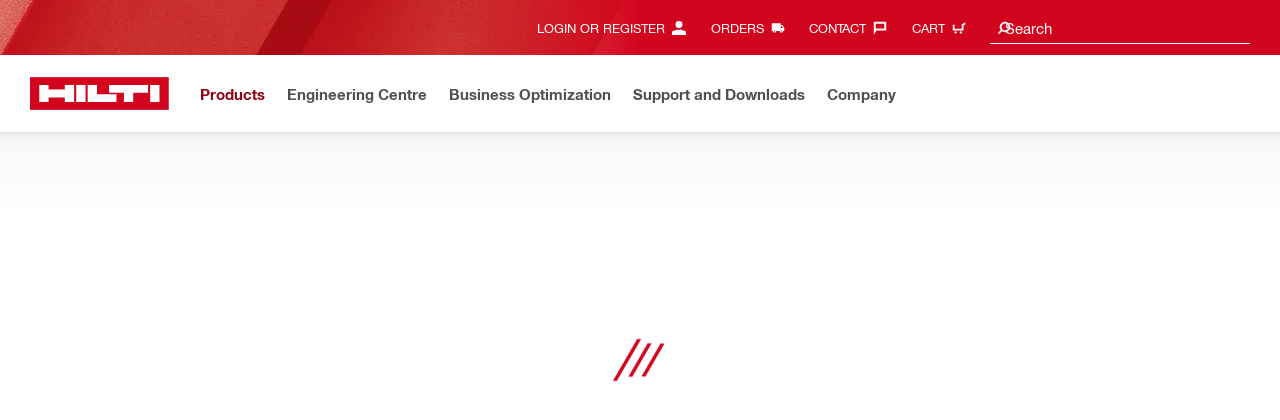

--- FILE ---
content_type: text/html;charset=UTF-8
request_url: https://www.hilti.com.au/c/CLS_CUSTOMER_SOFTWARE/CLS_MEASURE_DATA_PRE_SW
body_size: 31949
content:
<!DOCTYPE html><html lang="en-AU" class="aem_footer_nav_xf aem_homepage_smartbar cms_editorial_feature contentful_header_footer contentful_homepage ldt_ab_testing ldt_account_id_on_send_us_a_message_form ldt_add_cookies_for_token_refresh_for_am ldt_add_to_cart_from_spa_pages ldt_add_to_cart_mpis_validation ldt_aem_angular_integration ldt_aem_angular_recommended_products ldt_aem_child_section_full_width_grid ldt_aem_css_overlay_component ldt_aem_full_homepage ldt_aem_links_scrollto_anchors ldt_aem_mobile_table ldt_aem_product_editorial_xf_css ldt_aem_retrieve_gtm_didomi_from_universal ldt_align_page_margins ldt_block_myaccount_change_email ldt_cart_conversion_tracking ldt_cart_convert_from_tod ldt_cart_encoded_items ldt_ccmsv2_currency ldt_ccn_attachment_via_email_service ldt_checkout_asiapay_for_nb_block ldt_checkout_mpis_migration ldt_checkout_shipto_otp ldt_checkout_spa_routes ldt_cloud_auth_verify ldt_cnc_weblate ldt_configuration_v2 ldt_consent_collection_via_registration_service ldt_consent_tracking_on_registration_success ldt_consumable_subscription_change_history ldt_consumables_subscription_auth_finance ldt_consumables_subscription_quick_checkout_eta ldt_convert_price_for_price_basis ldt_cxml_fleet_entry ldt_cxml_soft_sub_entry ldt_delete_items_before_external_add_to_cart ldt_der_extended_join_account_text ldt_display_consent_checkbox_on_unified_registration ldt_display_country_name_on_registration_step3 ldt_domain_email_recognition ldt_domain_email_recognition_switch_to_store_config ldt_dp_guest_checkout_order_export ldt_dual_currency_migration ldt_emails_retry_sending_on_failure ldt_enable_eclass_classification ldt_escape_ids_xml ldt_evouchers ldt_evouchers_pii ldt_evouchers_winter_weeks ldt_finhub_hide_eta_column ldt_finhub_store_orders_tracking ldt_finhub_use_mpis ldt_fleet_quick_checkout ldt_form_complete_url ldt_get_default_accounts ldt_global_registration_redirection_flag ldt_grid_contentful ldt_guest_checkout_guidance_infobox ldt_hc_employee_id_header ldt_hdms_apigw_domain_check_clientside ldt_hdms_compare_overlay ldt_hdms_customer_connectivity_services ldt_hdms_favorite_list_add_message ldt_hdms_favorite_list_product_replacements ldt_hdms_favorite_list_use_new_details_page ldt_hdms_favorite_lists_overview_refactor ldt_hdms_favorite_lists_quantity_input_unit ldt_hdms_ga_performance ldt_hdms_recently_purchased_items_filters ldt_hide_price_on_product_recommendations ldt_ids_punchout_oauth_call_pwd_param ldt_idspunchout_delete_cart ldt_ignite_resend_invoice ldt_include_query_params_to_silent_login_state_for_am ldt_limit_product_reco_appearance ldt_load_recaptcha_script_on_contact_center_open ldt_location_banner_disable_timestamp_rule ldt_mif_use_mpis ldt_multi_currency_query_switch ldt_ngc_cart_be_enhancements ldt_ngc_myaccount_login_password_page ldt_ngc_request_user_management_activation_email ldt_ngc_request_user_management_contact_deletion_email ldt_ngc_scan_shop ldt_ngc_send_us_a_message_email ldt_optimized_suggested_action_flyout_rules ldt_order_history_display_fleet_tod ldt_pdp_autoscaler_enabled ldt_pdp_import_multithreaded ldt_pdp_import_multithreaded_processing ldt_pdp_import_running_flag ldt_peak_tool_am_ordering ldt_product_list_page_marketing_consent ldt_product_page_autosuggest_fix ldt_product_page_demo_request_email ldt_product_page_flexible_billing_cycle ldt_product_page_hide_view_online_link ldt_product_page_marketing_consent ldt_product_page_new_prices_api ldt_product_page_performance ldt_product_page_performance_v2 ldt_product_recommendations_add_to_cart_overlay ldt_punchout_cart_cookie ldt_punchout_cookie_check ldt_punchout_dynamic_login ldt_punchout_oauth_call ldt_punchout_page ldt_punchout_sso_cookie ldt_quick_checkout ldt_quick_checkout_billto_alternative_strategy ldt_quick_checkout_cart_calculation_state ldt_quick_checkout_quote_conversion ldt_quick_checkout_shipto_alternative_strategy ldt_quick_item_entry_hp_loading_animation ldt_redirect_to_correct_categories_structure ldt_reduce_sap_dp_init_calls_vouchers ldt_registration_guard_user_type_check_enhancement ldt_resend_delivery_note_email ldt_scalable_guest_checkout_address_validation ldt_search_on_der_page ldt_search_reranking_permanent ldt_sequential_registration_guards ldt_skip_deprecated_login_warning_popup ldt_software_selling_mid_term_selector ldt_software_selling_monthly_favlist_add_to_cart ldt_subscription_portal_delayed_billing ldt_subscription_portal_manage_users_am ldt_subscription_portal_manage_users_change_sub ldt_subscription_portal_manage_users_pagination ldt_subscription_request_demo_link ldt_subscription_th_calendar ldt_subscritpion_cancel_fixed_time ldt_subscritpion_mid_term_effective_date_fix ldt_subscritpion_restart_trial ldt_subscritpion_smart_confirmation_message ldt_sync_contact_id_cookie_for_am ldt_sync_customer_id_cookie_for_am ldt_tod_mobile_app ldt_tod_ordering ldt_tod_quick_checkout ldt_tpm_econtracting_flexible_billing ldt_tpm_hdms_change_cost_center_process_v2 ldt_tpm_hdms_change_tool_labels_process_v2 ldt_tpm_hdms_fast_tools_exchange_process_email_v2 ldt_tpm_hdms_global_labelling_component_improvements ldt_tpm_hdms_repair_tracking_edit_pickup ldt_tpm_hdms_repair_tracking_edit_pickup_v2 ldt_tpm_hdms_repair_tracking_po_document_v2 ldt_tpm_hdms_tools_change_labels_process_email_v2 ldt_tpm_hdms_tools_cost_center_process_email_v2 ldt_tpm_hdms_tools_extend_children_serial_number ldt_tpm_hdms_tools_extend_process_v2 ldt_tpm_hdms_tools_lost_stolen_process_email_v2 ldt_tpm_hdms_tools_lost_stolen_process_v2 ldt_tpm_hdms_tools_renew_delivery_type ldt_tpm_hdms_tools_renew_process_email_v2 ldt_tpm_hdms_tools_renew_process_v2 ldt_tpm_hdms_tools_reorder_labels_process_email_v2 ldt_tpm_hdms_tools_reorder_labels_process_v2 ldt_tpm_hdms_tools_repair_status_prokit ldt_use_pricev2_street_prices_s4 ldt_use_replace_cart_mutation ldt_voucher_cleanup_cart_page" dir="ltr"><head><script>
      (function(h,o,u,n,d){h=h[d]=h[d]||{q:[],onReady:function(c){h.q.push(c);}};
      d=o.createElement(u);d.async=1;d.src=n;n=o.getElementsByTagName(u)[0];n.parentNode.insertBefore(d,n);
      })(window,document,'script','https://www.datadoghq-browser-agent.com/eu1/v5/datadog-rum-slim.js','DD_RUM');
      (w => {w.DD_RUM.onReady(() => {
        w.DD_RUM.init({
          clientToken: '-',
          applicationId: 'a8e90d17-8a7a-46e6-9c5a-edc6c7137511',
          service: 'hol-prod',
          env: 'prod',
          version: 'r2026-03',
          site: 'datadoghq.eu',
          sessionSampleRate: 30,
          sessionReplaySampleRate: 0,
          telemetrySampleRate: 0,
          trackResources: true,
          trackLongTasks: true,
          traceSampleRate: 10,
          traceContextInjection: 'sampled',
          trackingConsent: 'not-granted',
          enableExperimentalFeatures: [],
          proxy: options => {
            const params = new URLSearchParams(options.parameters);
            params.delete('dd-api-key');
            return `${window.origin}/telemetry/rum${options.path}?${params.toString()}`;
          },
          allowedTracingUrls: [
            { match: /^https:\/\/[a-z0-9\.-]+\.hilti\.(?:co\.|com\.)*[a-z]{2,3}/i, propagatorTypes: ['tracecontext'] }
          ]
        });
      });
      })(window);
      </script><script id="didomiScript">
      window.gdprAppliesGlobally=true;(function(){function a(e){if(!window.frames[e]){if(document.body&&document.body.firstChild){var t=document.body;
      var n=document.createElement("iframe");n.style.display="none";n.name=e;n.title=e;t.insertBefore(n,t.firstChild)}
      else{setTimeout(function(){a(e)},5)}}}function e(n,r,o,c,s){function e(e,t,n,a){if(typeof n!=="function"){return}if(!window[r]){window[r]=[]}var i=false;
      if(s){i=s(e,t,n)}if(!i){window[r].push({command:e,parameter:t,callback:n,version:a})}}e.stub=true;
      function t(a){if(!window[n]||window[n].stub!==true){return}if(!a.data){return}
      var i=typeof a.data==="string";var e;try{e=i?JSON.parse(a.data):a.data}catch(t){return}if(e[o]){var r=e[o];window[n](r.command,r.parameter,function(e,t){
      var n={};n[c]={returnValue:e,success:t,callId:r.callId};a.source.postMessage(i?JSON.stringify(n):n,"*")},r.version)}}
      if(typeof window[n]!=="function"){window[n]=e;if(window.addEventListener){window.addEventListener("message",t,false)}else{window.attachEvent("onmessage",t)}}}
      e("__tcfapi","__tcfapiBuffer","__tcfapiCall","__tcfapiReturn");a("__tcfapiLocator");(function(e){
      var t=document.createElement("script");t.id="spcloader";t.type="text/javascript";t.async=true;
      t.src="https://sdk.privacy-center.org/"+e+"/loader.js?target="+document.location.hostname;t.charset="utf-8";var n=document.getElementsByTagName("script")[0];
      n.parentNode.insertBefore(t,n)})("f1c7437c-9b22-4112-8e35-4a9f829a423d")})();

      window.didomiConfig = {
        languages: {
          enabled: ['en'],
          default: 'en'
        },
        
        app: {
          privacyPolicyURL: 'https://www.hilti.com.au/content/hilti/A2/AU/en/local--temp-/footer-pages/privacy-policy.html#noPopup',
        },
        user: {
          bots: {
            consentRequired: false,
            types: ['crawlers', 'performance']
          }
        }
      }
    </script>
    <meta charset="utf-8">
    <title>Measuring and data preparation software - Hilti Australia</title>
    <meta name="viewport" content="width=device-width, initial-scale=1">
    <meta name="mobile-web-app-capable" content="yes">
    <link rel="icon" type="image/x-icon" href="/static/ui/assets/images/favicon.ico">
    <link rel="shortcut icon" type="image/x-icon" href="/static/ui/assets/images/favicon.ico">
    <link rel="apple-touch-icon" href="/static/ui/assets/images/hilti-icon-180.png">
    <link rel="preload" href="/static/ui/assets/fonts/HiltiRoman-latin.woff2" as="font" type="font/woff2" crossorigin="anonymous">
    <link rel="preload" href="/static/ui/assets/fonts/HiltiBold-latin.woff2" as="font" type="font/woff2" crossorigin="anonymous">
    <link rel="stylesheet" href="/static/ui/assets/fonts/fonts.css" crossorigin="anonymous">
  <link rel="stylesheet" href="/static/ui/contents/R2026-03/styles.ngc.css"><script>
      window.dataLayer = [];
    </script><script id="gtmScript">
      (function(w,d,s,l,i){w[l]=w[l]||[];w[l].push({'gtm.start':
      new Date().getTime(),event:'gtm.js'});var f=d.getElementsByTagName(s)[0],
      j=d.createElement(s),dl=l!='dataLayer'?'&l='+l:'';j.async=true;j.src=
      '//www.googletagmanager.com/gtm.js?id='+i+dl;var n=d.querySelector('[nonce]');
      n&&j.setAttribute('nonce',n.nonce||n.getAttribute('nonce'));f.parentNode.insertBefore(j,f);
      })(window,document,'script','dataLayer','GTM-NTT568');
    </script><script>
      window.kameleoonQueue=window.kameleoonQueue||[];
      window.kameleoonStartLoadTime=new Date().getTime();
      if(!document.getElementById("kameleoonLoadingStyleSheet")&&!window.kameleoonDisplayPageTimeOut){
        var s=document.getElementsByTagName("script")[0];
        var cc="*{visibility:hidden!important;background-image:none!important;}";
        var stn=document.createElement("style");stn.type="text/css";stn.id="kameleoonLoadingStyleSheet";
        if(stn.styleSheet){stn.styleSheet.cssText=cc}else{stn.appendChild(document.createTextNode(cc))}
        s.parentNode.insertBefore(stn,s);
        window.kameleoonDisplayPage=function(fromEngine){if(!fromEngine){window.kameleoonTimeout=true}if(stn.parentNode){stn.parentNode.removeChild(stn)}}
        window.kameleoonDisplayPageTimeOut=window.setTimeout(window.kameleoonDisplayPage,1000);
      }
    </script><script type="text/javascript" src="//53cl84o6jd.kameleoon.eu/engine.js" async="" fetchpriority="high"></script><script>
    document.addEventListener('readystatechange',() =>
      document.body.style.setProperty('--scrollbar-width',`${window.innerWidth-document.body.clientWidth}px`),{once:true}
    );
    </script><style ng-app-id="hdms-website">[_nghost-hdms-website-c3895278206]{display:contents}</style><style ng-app-id="hdms-website">[_nghost-hdms-website-c1240066373]{display:block}</style><style ng-app-id="hdms-website">[_nghost-hdms-website-c446162324]{display:block}[_nghost-hdms-website-c446162324]   .bg-red-gradient[_ngcontent-hdms-website-c446162324]{background-image:linear-gradient(180deg,#bd051c 0,#d2051e 8.25rem)}[_nghost-hdms-website-c446162324]   .bg-red-gradient.link-columns[_ngcontent-hdms-website-c446162324]{box-shadow:inset 0 .625rem .625rem -.625rem #00000026}@media (min-width: 90rem){[_nghost-hdms-website-c446162324]   .bg-red-gradient.link-columns[_ngcontent-hdms-website-c446162324]{box-shadow:inset .625rem 0 .625rem -.625rem #00000026}:root[dir=rtl]   [_nghost-hdms-website-c446162324]   .bg-red-gradient.link-columns[_ngcontent-hdms-website-c446162324]{box-shadow:inset -.625rem 0 .625rem -.625rem #00000026}}[_nghost-hdms-website-c446162324]   .bg-box[_ngcontent-hdms-website-c446162324]{position:relative}[_nghost-hdms-website-c446162324]   .bg-box[_ngcontent-hdms-website-c446162324]:before{content:"";display:block;position:absolute;inset-inline-start:0;height:100%;width:100%;background-position:-20rem -2.0625rem;background-image:var(--bg-toolbox-image-url)}:root[dir=rtl]   [_nghost-hdms-website-c446162324]   .bg-box[_ngcontent-hdms-website-c446162324]:before{transform:scaleX(-1)}@media (min-width: 64rem){[_nghost-hdms-website-c446162324]   .bg-box[_ngcontent-hdms-website-c446162324]:before{background-position-x:-19.6875rem}}@media (min-width: 90rem){[_nghost-hdms-website-c446162324]   .bg-box[_ngcontent-hdms-website-c446162324]:before{width:50%;background-position:-16.875rem 0}}@media (min-width: 120rem){[_nghost-hdms-website-c446162324]   .bg-box[_ngcontent-hdms-website-c446162324]:before{background-position-x:calc(-16.875rem - ((120rem - 100vw)/2))}}[_nghost-hdms-website-c446162324]   .content-columns[_ngcontent-hdms-website-c446162324]{position:relative}@media (min-width: 90rem){[_nghost-hdms-website-c446162324]   .content-columns[_ngcontent-hdms-website-c446162324]{display:grid;grid-template-columns:calc(33% - 1.5625rem) auto}}[_nghost-hdms-website-c446162324]   .link-columns[_ngcontent-hdms-website-c446162324]{display:grid;grid-column-gap:2.5rem;padding-top:2.0625rem;padding-bottom:2.0625rem}@media (max-width: 89.99875rem){[_nghost-hdms-website-c446162324]   .link-columns[_ngcontent-hdms-website-c446162324]{margin-left:-1.875rem;margin-right:-1.875rem;padding-left:1.875rem;padding-right:1.875rem}}@media (max-width: 63.99875rem){[_nghost-hdms-website-c446162324]   .link-columns[_ngcontent-hdms-website-c446162324]{margin-left:-1.5625rem;margin-right:-1.5625rem;padding-left:1.5625rem;padding-right:1.5625rem}}@media (min-width: 64rem){[_nghost-hdms-website-c446162324]   .link-columns[_ngcontent-hdms-website-c446162324]{grid-template-columns:1fr 1fr 1fr 1fr;padding-top:2.75rem;padding-bottom:2.0625rem}}@media (min-width: 90rem){[_nghost-hdms-website-c446162324]   .link-columns[_ngcontent-hdms-website-c446162324]{padding-inline-start:2.5rem}}[_nghost-hdms-website-c446162324]   .basic-link-container[_ngcontent-hdms-website-c446162324]   li[_ngcontent-hdms-website-c446162324]{display:flex;margin-bottom:.6875rem}[_nghost-hdms-website-c446162324]   .basic-link-container[_ngcontent-hdms-website-c446162324]   a.basic-link[_ngcontent-hdms-website-c446162324]{font-weight:400;font-size:.8125rem;line-height:1.375rem;text-decoration:none}[_nghost-hdms-website-c446162324]   .basic-link-container[_ngcontent-hdms-website-c446162324]   a.basic-link[_ngcontent-hdms-website-c446162324]:hover, [_nghost-hdms-website-c446162324]   .basic-link-container[_ngcontent-hdms-website-c446162324]   a.basic-link[_ngcontent-hdms-website-c446162324]:focus{text-decoration:underline}@media (min-width: 64rem){[_nghost-hdms-website-c446162324]   .basic-link-container[_ngcontent-hdms-website-c446162324]{display:flex;flex-direction:row;flex-wrap:wrap}[_nghost-hdms-website-c446162324]   .basic-link-container[_ngcontent-hdms-website-c446162324]   li[_ngcontent-hdms-website-c446162324]{margin-bottom:0}}.modal-open[_nghost-hdms-website-c446162324]   .footer-contents[_ngcontent-hdms-website-c446162324], .modal-open   [_nghost-hdms-website-c446162324]   .footer-contents[_ngcontent-hdms-website-c446162324]{width:100vw;padding-inline-end:var(--scrollbar-width, 15px)}</style><style ng-app-id="hdms-website">[_nghost-hdms-website-c1763463198]{display:none}@media screen and (min-width: 64rem){.global-banner-container[_nghost-hdms-website-c1763463198]{display:block}}.hdms-page-preloader-active.navigate:not(.modal-open)[_nghost-hdms-website-c1763463198], .hdms-page-preloader-active.navigate:not(.modal-open)   [_nghost-hdms-website-c1763463198]{z-index:10000;position:relative}</style><meta name="author" content="Hilti Australia"><meta name="keywords" content="concrete fasteners, concrete anchors, construction tools"><meta name="description" content="PROFIS measuring and data preparation software supports your measuring tasks, from design and data management to jobsite layouts and concrete scan analysis"><meta name="robots" content="index,follow"><meta http-equiv="content-language" content="en-AU"><meta name="twitter:card" content="summary"><meta name="twitter:title" content="Measuring and data preparation software"><meta name="twitter:description" content="PROFIS measuring and data preparation software supports your measuring tasks, from design and data management to jobsite layouts and concrete scan analysis"><meta name="twitter:image" content="https://www.hilti.com.au/static/ui/assets/images/hilti-logo.svg"><meta property="og:title" content="Measuring and data preparation software"><meta property="og:type" content="website"><meta property="og:description" content="PROFIS measuring and data preparation software supports your measuring tasks, from design and data management to jobsite layouts and concrete scan analysis"><meta property="og:image" content="https://www.hilti.com.au/static/ui/assets/images/hilti-logo.svg"><meta property="og:url" content="https://www.hilti.com.au/c/CLS_CUSTOMER_SOFTWARE/CLS_MEASURE_DATA_PRE_SW"><script type="application/ld+json">{"telephone":"131 292","image":"https://www.hilti.com.au/static/ui/assets/images/hilti-logo.svg"}</script><link rel="canonical" href="https://www.hilti.com.au/c/CLS_CUSTOMER_SOFTWARE/CLS_MEASURE_DATA_PRE_SW"><link rel="alternate" hreflang="x-default" href="https://www.hilti.com.au/c/CLS_CUSTOMER_SOFTWARE/CLS_MEASURE_DATA_PRE_SW"><style ng-app-id="hdms-website">.products-grid-preloader[_ngcontent-hdms-website-c4012227867]{--bs-bg-opacity: .9;--lod-v-position: 6.875rem}@media (min-width: 64rem){.products-grid-preloader[_ngcontent-hdms-website-c4012227867]{--lod-v-position: 17.1875rem}}.master-banner-container[_ngcontent-hdms-website-c4012227867]{transition:background-color .25s;background-color:#f8f8f7}.total-count-col[_ngcontent-hdms-website-c4012227867]{flex:1}.description-col[_ngcontent-hdms-website-c4012227867] + .total-count-col[_ngcontent-hdms-website-c4012227867]{flex:inherit}@media (max-width: 63.99875rem){.description-col[_ngcontent-hdms-website-c4012227867] + .total-count-col[_ngcontent-hdms-website-c4012227867] > div[_ngcontent-hdms-website-c4012227867]{margin-top:.6875rem!important}}@media (min-width: 64rem){.pb-md-15[_ngcontent-hdms-website-c4012227867]{padding-bottom:10.3125rem!important}}</style><style ng-app-id="hdms-website">.shrd-uic-smartbar.has-compare-products{height:auto}.shrd-uic-smartbar.has-compare-products .smartbar-contents{height:auto;padding-block:.6875rem}.shrd-uic-smartbar.has-compare-products .row{display:block}.shrd-uic-smartbar.has-compare-products .compare-row{display:grid;grid-template-columns:repeat(4,minmax(0,1fr));column-gap:.625rem}.shrd-uic-smartbar.has-compare-products .compare-row .compare-row-title{grid-column:1/-1}.shrd-uic-smartbar.has-compare-products .compare-row .compare-row-card .has-border{border-style:dashed}
</style><style ng-app-id="hdms-website">[_nghost-hdms-website-c541006494]{position:relative;z-index:1005;pointer-events:none}.is-open[_nghost-hdms-website-c541006494]{pointer-events:all}[_nghost-hdms-website-c541006494]   .smartbar-card-container[_ngcontent-hdms-website-c541006494]{display:flex;flex-direction:column;width:100%;min-height:3.4375rem;max-height:calc(100vh - 2.75rem);padding-bottom:3.25rem;opacity:0;transition:opacity .15s ease-out .25s}[_nghost-hdms-website-c541006494]   .smartbar-card-container.no-delay[_ngcontent-hdms-website-c541006494]{transition-delay:0s}.is-open[_nghost-hdms-website-c541006494]   .smartbar-card-container[_ngcontent-hdms-website-c541006494]{opacity:1;transition:opacity .15s ease-out 0s}[_nghost-hdms-website-c541006494]   .smartbar-card-shadow[_ngcontent-hdms-website-c541006494]{position:relative;overflow:hidden;display:flex;flex-direction:column}[_nghost-hdms-website-c541006494]   .smartbar-card-shadow[_ngcontent-hdms-website-c541006494]:before{display:block;content:"";width:100%;height:0;position:absolute;left:0;bottom:0;z-index:10;box-shadow:0 0 .3125rem .1875rem #00000026;opacity:0;transition:all .3s ease}[_nghost-hdms-website-c541006494]   .smartbar-card-shadow.is-shown[_ngcontent-hdms-website-c541006494]:before{opacity:1}[_nghost-hdms-website-c541006494]   .smartbar-card-scrollable[_ngcontent-hdms-website-c541006494]{width:100%;height:100%;overflow-y:auto;padding-top:1.375rem;border-top:.1875rem solid #d2051e;background-color:#fff;position:relative;transform:translateY(100%);transition:transform .25s ease-out}.is-open[_nghost-hdms-website-c541006494]   .smartbar-card-scrollable[_ngcontent-hdms-website-c541006494]{transform:translateY(0);transition:transform .25s ease-out .15s}[_nghost-hdms-website-c541006494]   .smartbar-card-backdrop[_ngcontent-hdms-website-c541006494]{width:100vw;height:calc(100vh - 3.4375rem);position:fixed;top:0;left:0;z-index:1;background-color:#524f5366;opacity:0;pointer-events:none;transition:opacity .4s ease-out 0s}.is-open[_nghost-hdms-website-c541006494]   .smartbar-card-backdrop[_ngcontent-hdms-website-c541006494]{opacity:1;pointer-events:all;transition:opacity .4s ease-out .15s}[_nghost-hdms-website-c541006494]   .shrd-uic-smartbar[_ngcontent-hdms-website-c541006494]{width:100%;position:absolute;bottom:0;left:0;box-shadow:none}[_nghost-hdms-website-c541006494]   .shrd-uic-form-element[_ngcontent-hdms-website-c541006494]   .row[_ngcontent-hdms-website-c541006494]{margin-left:0;margin-right:0}[_nghost-hdms-website-c541006494]   .preloader[_ngcontent-hdms-website-c541006494]{margin-top:.1875rem}.smartbar-card-position[_nghost-hdms-website-c541006494]{position:absolute;width:100%;left:0;top:0;bottom:0}</style><style ng-app-id="hdms-website">.shrd-uic-smartbar{display:block;min-height:3.4375rem;width:100%;height:.0625rem;border-top:.1875rem solid #d2051e;box-shadow:0 -.125rem .1875rem #00000026;background-color:#fff}.shrd-uic-smartbar.full-page-width{transition:border-top-color .25s,box-shadow .25s!important;border-top-color:#fff}.shrd-uic-smartbar.full-page-width.is-floating{border-top-color:#d2051e}@media (min-width: 120rem){.hdms-main-mixed .shrd-uic-smartbar.full-page-width{left:0;right:0;width:auto;margin:0 calc((120rem - 100vw + var(--scrollbar-width, 15px)) / 2)}}.shrd-uic-smartbar-light{border-top:.0625rem solid #cbc8c1;box-shadow:none}.shrd-uic-smartbar .smartbar-contents{display:flex;align-items:center;width:100%;height:100%}@media (min-width: 120rem){.shrd-uic-smartbar .smartbar-contents{max-width:120rem;margin:auto}}.shrd-uic-smartbar .row{justify-content:space-between;flex-wrap:nowrap}.shrd-uic-smartbar .smartbar-column-left,.shrd-uic-smartbar .smartbar-column-right{display:flex;gap:.625rem}.shrd-uic-smartbar .smartbar-column-left .content-box,.shrd-uic-smartbar .smartbar-column-right .content-box{padding:0}.shrd-uic-smartbar .smartbar-column-left .btn,.shrd-uic-smartbar .smartbar-column-right .btn{margin-bottom:0!important;margin-top:0!important}.shrd-uic-smartbar .smartbar-column-left .btn-primary,.shrd-uic-smartbar .smartbar-column-left .btn-secondary,.shrd-uic-smartbar .smartbar-column-right .btn-primary,.shrd-uic-smartbar .smartbar-column-right .btn-secondary{width:100%}@media (min-width: 64rem){.shrd-uic-smartbar .smartbar-column-left .btn-primary,.shrd-uic-smartbar .smartbar-column-left .btn-secondary,.shrd-uic-smartbar .smartbar-column-right .btn-primary,.shrd-uic-smartbar .smartbar-column-right .btn-secondary{width:12.5rem!important}}@media (max-width: 63.99875rem){.shrd-uic-smartbar .smartbar-column-left{gap:0}}.shrd-uic-smartbar .smartbar-column-left .content-box{flex-basis:auto}.shrd-uic-smartbar .smartbar-column-right{justify-content:flex-end}:root[dir=ltr] .shrd-uic-smartbar .smartbar-column-right{padding-right:1.25rem;margin-right:0;margin-left:auto}:root[dir=rtl] .shrd-uic-smartbar .smartbar-column-right{padding-left:1.25rem;margin-left:0;margin-right:auto}@media (max-width: 63.99875rem){.shrd-uic-smartbar .smartbar-column-right:not(.mw-50) .content-box{max-width:50%}.shrd-uic-smartbar .smartbar-column-right:not(.mw-50) .content-box-second-level-small{min-width:9.375rem}.shrd-uic-smartbar .smartbar-column-right:not(.mw-50) .content-box-second-level-large{min-width:10.625rem}}:root[dir=ltr] .shrd-uic-smartbar .smartbar-column-right:only-child{padding-left:1.25rem}:root[dir=rtl] .shrd-uic-smartbar .smartbar-column-right:only-child{padding-right:1.25rem}.shrd-uic-smartbar .smartbar-column-right.w-100 .content-box{max-width:50%}.shrd-uic-smartbar .smartbar-column-right.w-100 .btn-primary,.shrd-uic-smartbar .smartbar-column-right.w-100 .btn-secondary{width:100%!important}@media (min-width: 64rem){.shrd-uic-smartbar .smartbar-overflow-btn{display:none}}@media (max-width: 63.99875rem){.shrd-uic-smartbar .smartbar-overflow-btn+.content-box,.shrd-uic-smartbar .smartbar-overflow-btn+.content-box+.content-box,.shrd-uic-smartbar .smartbar-overflow-btn+.content-box+.content-box+.content-box,.shrd-uic-smartbar .smartbar-overflow-btn+.content-box+.content-box+.content-box+.content-box{display:none}}.shrd-uic-smartbar .select-all{width:2.75rem;padding-left:.4375rem!important;padding-right:.4375rem!important}.shrd-uic-smartbar .select-all .custom-control-label{font-size:.8125rem}@media (min-width: 64rem){.shrd-uic-smartbar .select-all{display:flex;align-items:center;width:unset;padding:0!important;padding-inline-start:.5rem!important}.shrd-uic-smartbar .select-all .custom-control-label{padding-inline-start:1.4375rem}.shrd-uic-smartbar .select-all.custom-checkbox-isfocused:before{left:.34375rem!important}}@media print{.shrd-uic-smartbar{display:none}}
</style><style ng-app-id="hdms-website">.btn-tertiary-option[_nghost-hdms-website-c3730675470], .btn-tertiary-option   [_nghost-hdms-website-c3730675470], .btn-tertiary-minor-borderless-neutraldark[_nghost-hdms-website-c3730675470], .btn-tertiary-minor-borderless-neutraldark   [_nghost-hdms-website-c3730675470], .btn-tertiary-minor[_nghost-hdms-website-c3730675470], .btn-tertiary-minor   [_nghost-hdms-website-c3730675470], .btn-tertiary-minor-borderless[_nghost-hdms-website-c3730675470], .btn-tertiary-minor-borderless   [_nghost-hdms-website-c3730675470], .btn-tertiary-major[_nghost-hdms-website-c3730675470], .btn-tertiary-major   [_nghost-hdms-website-c3730675470], .svg-icon-border[_nghost-hdms-website-c3730675470]{width:2.0625rem;min-width:2.0625rem;height:2.0625rem;display:inline-flex;align-items:center;justify-content:center;border:.0625rem solid #cbc8c1;border-radius:0}[_nghost-hdms-website-c3730675470]{display:inline-block;line-height:0;color:var(--svg-host-color, inherit);fill:var(--svg-host-color, currentColor);transition:color .25s,fill .25s}[_nghost-hdms-website-c3730675470]   .svg-icon[_ngcontent-hdms-website-c3730675470]{display:inline-block;width:1.125rem;height:1.125rem;line-height:inherit;color:var(--svg-icon-color, inherit);fill:var(--svg-icon-color, currentColor)}[_nghost-hdms-website-c3730675470]   .svg-icon.inherit-color[_ngcontent-hdms-website-c3730675470]{color:inherit!important;fill:currentColor!important}[_nghost-hdms-website-c3730675470]   .svg-icon-size-small[_ngcontent-hdms-website-c3730675470]{padding:.125rem}[_nghost-hdms-website-c3730675470]   .svg-icon-size-scalable[_ngcontent-hdms-website-c3730675470]{padding:15%}@media (max-width: 63.99875rem){[_nghost-hdms-website-c3730675470]   .svg-icon-size-responsive[_ngcontent-hdms-website-c3730675470]{padding:0}}.shrd-uic-text   [_nghost-hdms-website-c3730675470]   .svg-icon[_ngcontent-hdms-website-c3730675470]{flex-shrink:0}.shrd-uic-text   [_nghost-hdms-website-c3730675470]:first-child{margin-inline-end:.3125rem}.shrd-uic-text   [_nghost-hdms-website-c3730675470]:nth-child(n+2){margin-inline-start:.3125rem}.btn   [_nghost-hdms-website-c3730675470]{transition:background-color .25s linear}@media (prefers-reduced-motion: reduce){.btn   [_nghost-hdms-website-c3730675470]{transition:none}}.btn   [_nghost-hdms-website-c3730675470]   .svg-icon[_ngcontent-hdms-website-c3730675470]{pointer-events:none}@media (max-width: 63.99875rem){.btn-tertiary-major   [_nghost-hdms-website-c3730675470]:not(.keep-dimensions), .btn-tertiary-minor   [_nghost-hdms-website-c3730675470]:not(.keep-dimensions), .btn-tertiary-minor-borderless   [_nghost-hdms-website-c3730675470]:not(.keep-dimensions), .btn-tertiary-option   [_nghost-hdms-website-c3730675470]:not(.keep-dimensions), .btn-tertiary-minor-borderless-neutraldark   [_nghost-hdms-website-c3730675470]:not(.keep-dimensions){height:2.75rem;width:2.75rem;min-width:2.75rem}}.message-close-btn.btn-tertiary-minor[_nghost-hdms-website-c3730675470]   .svg-icon[_ngcontent-hdms-website-c3730675470], .message-close-btn.btn-tertiary-minor   [_nghost-hdms-website-c3730675470]   .svg-icon[_ngcontent-hdms-website-c3730675470], .info-box-close-btn.btn-tertiary-minor[_nghost-hdms-website-c3730675470]   .svg-icon[_ngcontent-hdms-website-c3730675470], .info-box-close-btn.btn-tertiary-minor   [_nghost-hdms-website-c3730675470]   .svg-icon[_ngcontent-hdms-website-c3730675470]{--svg-icon-color: #524f53 !important}.message-close-btn.btn-tertiary-minor:hover[_nghost-hdms-website-c3730675470]   .svg-icon[_ngcontent-hdms-website-c3730675470], .message-close-btn.btn-tertiary-minor:hover   [_nghost-hdms-website-c3730675470]   .svg-icon[_ngcontent-hdms-website-c3730675470], .info-box-close-btn.btn-tertiary-minor:hover[_nghost-hdms-website-c3730675470]   .svg-icon[_ngcontent-hdms-website-c3730675470], .info-box-close-btn.btn-tertiary-minor:hover   [_nghost-hdms-website-c3730675470]   .svg-icon[_ngcontent-hdms-website-c3730675470]{--svg-icon-color: #ab0115 !important}.btn-dropdown:active[_nghost-hdms-website-c3730675470]   .svg-icon[_ngcontent-hdms-website-c3730675470], .btn-dropdown:active   [_nghost-hdms-website-c3730675470]   .svg-icon[_ngcontent-hdms-website-c3730675470]{transform:rotate(180deg)}.btn-tertiary[_nghost-hdms-website-c3730675470]   .svg-icon[_ngcontent-hdms-website-c3730675470], .btn-tertiary   [_nghost-hdms-website-c3730675470]   .svg-icon[_ngcontent-hdms-website-c3730675470], .btn-tertiary-flyout[_nghost-hdms-website-c3730675470]   .svg-icon[_ngcontent-hdms-website-c3730675470], .btn-tertiary-flyout   [_nghost-hdms-website-c3730675470]   .svg-icon[_ngcontent-hdms-website-c3730675470], .btn-tertiary-trivial-text-bold[_nghost-hdms-website-c3730675470]   .svg-icon[_ngcontent-hdms-website-c3730675470], .btn-tertiary-trivial-text-bold   [_nghost-hdms-website-c3730675470]   .svg-icon[_ngcontent-hdms-website-c3730675470]{--svg-icon-color: #d2051e}.btn-tertiary.selected[_nghost-hdms-website-c3730675470]   .svg-icon[_ngcontent-hdms-website-c3730675470], .btn-tertiary.selected   [_nghost-hdms-website-c3730675470]   .svg-icon[_ngcontent-hdms-website-c3730675470], .btn-tertiary-flyout.selected[_nghost-hdms-website-c3730675470]   .svg-icon[_ngcontent-hdms-website-c3730675470], .btn-tertiary-flyout.selected   [_nghost-hdms-website-c3730675470]   .svg-icon[_ngcontent-hdms-website-c3730675470], .btn-tertiary-trivial-text-bold.selected[_nghost-hdms-website-c3730675470]   .svg-icon[_ngcontent-hdms-website-c3730675470], .btn-tertiary-trivial-text-bold.selected   [_nghost-hdms-website-c3730675470]   .svg-icon[_ngcontent-hdms-website-c3730675470]{--svg-icon-color: #d2051e}.btn-tertiary:hover[_nghost-hdms-website-c3730675470]   .svg-icon[_ngcontent-hdms-website-c3730675470], .btn-tertiary:hover   [_nghost-hdms-website-c3730675470]   .svg-icon[_ngcontent-hdms-website-c3730675470], .btn-tertiary-flyout:hover[_nghost-hdms-website-c3730675470]   .svg-icon[_ngcontent-hdms-website-c3730675470], .btn-tertiary-flyout:hover   [_nghost-hdms-website-c3730675470]   .svg-icon[_ngcontent-hdms-website-c3730675470], .btn-tertiary-trivial-text-bold:hover[_nghost-hdms-website-c3730675470]   .svg-icon[_ngcontent-hdms-website-c3730675470], .btn-tertiary-trivial-text-bold:hover   [_nghost-hdms-website-c3730675470]   .svg-icon[_ngcontent-hdms-website-c3730675470], .btn-tertiary:focus[_nghost-hdms-website-c3730675470]   .svg-icon[_ngcontent-hdms-website-c3730675470], .btn-tertiary:focus   [_nghost-hdms-website-c3730675470]   .svg-icon[_ngcontent-hdms-website-c3730675470], .btn-tertiary-flyout:focus[_nghost-hdms-website-c3730675470]   .svg-icon[_ngcontent-hdms-website-c3730675470], .btn-tertiary-flyout:focus   [_nghost-hdms-website-c3730675470]   .svg-icon[_ngcontent-hdms-website-c3730675470], .btn-tertiary-trivial-text-bold:focus[_nghost-hdms-website-c3730675470]   .svg-icon[_ngcontent-hdms-website-c3730675470], .btn-tertiary-trivial-text-bold:focus   [_nghost-hdms-website-c3730675470]   .svg-icon[_ngcontent-hdms-website-c3730675470]{--svg-icon-color: #ab0115}.btn-tertiary:disabled[_nghost-hdms-website-c3730675470]   .svg-icon[_ngcontent-hdms-website-c3730675470], .btn-tertiary:disabled   [_nghost-hdms-website-c3730675470]   .svg-icon[_ngcontent-hdms-website-c3730675470], .btn-tertiary.disabled[_nghost-hdms-website-c3730675470]   .svg-icon[_ngcontent-hdms-website-c3730675470], .btn-tertiary.disabled   [_nghost-hdms-website-c3730675470]   .svg-icon[_ngcontent-hdms-website-c3730675470], .btn-tertiary-trivial-text-bold:disabled[_nghost-hdms-website-c3730675470]   .svg-icon[_ngcontent-hdms-website-c3730675470], .btn-tertiary-trivial-text-bold:disabled   [_nghost-hdms-website-c3730675470]   .svg-icon[_ngcontent-hdms-website-c3730675470]{--svg-icon-color: #bab9ba}.btn-tertiary:not(:disabled):not(.disabled):active[_nghost-hdms-website-c3730675470]   .svg-icon[_ngcontent-hdms-website-c3730675470], .btn-tertiary:not(:disabled):not(.disabled):active   [_nghost-hdms-website-c3730675470]   .svg-icon[_ngcontent-hdms-website-c3730675470], .btn-tertiary:not(:disabled):not(.disabled).active[_nghost-hdms-website-c3730675470]   .svg-icon[_ngcontent-hdms-website-c3730675470], .btn-tertiary:not(:disabled):not(.disabled).active   [_nghost-hdms-website-c3730675470]   .svg-icon[_ngcontent-hdms-website-c3730675470], .btn-tertiary-flyout:not(:disabled):not(.disabled):active[_nghost-hdms-website-c3730675470]   .svg-icon[_ngcontent-hdms-website-c3730675470], .btn-tertiary-flyout:not(:disabled):not(.disabled):active   [_nghost-hdms-website-c3730675470]   .svg-icon[_ngcontent-hdms-website-c3730675470], .btn-tertiary-flyout:not(:disabled):not(.disabled).active[_nghost-hdms-website-c3730675470]   .svg-icon[_ngcontent-hdms-website-c3730675470], .btn-tertiary-flyout:not(:disabled):not(.disabled).active   [_nghost-hdms-website-c3730675470]   .svg-icon[_ngcontent-hdms-website-c3730675470], .btn-tertiary-trivial-text-bold:not(:disabled):not(.disabled):active[_nghost-hdms-website-c3730675470]   .svg-icon[_ngcontent-hdms-website-c3730675470], .btn-tertiary-trivial-text-bold:not(:disabled):not(.disabled):active   [_nghost-hdms-website-c3730675470]   .svg-icon[_ngcontent-hdms-website-c3730675470], .btn-tertiary-trivial-text-bold:not(:disabled):not(.disabled).active[_nghost-hdms-website-c3730675470]   .svg-icon[_ngcontent-hdms-website-c3730675470], .btn-tertiary-trivial-text-bold:not(:disabled):not(.disabled).active   [_nghost-hdms-website-c3730675470]   .svg-icon[_ngcontent-hdms-website-c3730675470]{--svg-icon-color: #920314}.btn-tertiary-major[_nghost-hdms-website-c3730675470], .btn-tertiary-major   [_nghost-hdms-website-c3730675470]{background-color:#d2051e;border-color:#d2051e}.btn-tertiary-major[_nghost-hdms-website-c3730675470]   .svg-icon[_ngcontent-hdms-website-c3730675470], .btn-tertiary-major   [_nghost-hdms-website-c3730675470]   .svg-icon[_ngcontent-hdms-website-c3730675470]{--svg-icon-color: #fff}.btn-tertiary-major.selected[_nghost-hdms-website-c3730675470], .btn-tertiary-major.selected   [_nghost-hdms-website-c3730675470]{background-color:#d2051e;border-color:#d2051e}.btn-tertiary-major:hover[_nghost-hdms-website-c3730675470], .btn-tertiary-major:hover   [_nghost-hdms-website-c3730675470], .btn-tertiary-major:focus[_nghost-hdms-website-c3730675470], .btn-tertiary-major:focus   [_nghost-hdms-website-c3730675470]{background-color:#ab0115;border-color:#ab0115}.btn-tertiary-major:disabled[_nghost-hdms-website-c3730675470], .btn-tertiary-major:disabled   [_nghost-hdms-website-c3730675470], .btn-tertiary-major.disabled[_nghost-hdms-website-c3730675470], .btn-tertiary-major.disabled   [_nghost-hdms-website-c3730675470]{background-color:#bab9ba;border-color:#bab9ba}.btn-tertiary-major:not(:disabled):not(.disabled):active[_nghost-hdms-website-c3730675470], .btn-tertiary-major:not(:disabled):not(.disabled):active   [_nghost-hdms-website-c3730675470], .btn-tertiary-major:not(:disabled):not(.disabled).active[_nghost-hdms-website-c3730675470], .btn-tertiary-major:not(:disabled):not(.disabled).active   [_nghost-hdms-website-c3730675470]{background-color:#920314;border-color:#920314}.btn-tertiary-minor[_nghost-hdms-website-c3730675470], .btn-tertiary-minor   [_nghost-hdms-website-c3730675470], .btn-tertiary-minor-borderless[_nghost-hdms-website-c3730675470], .btn-tertiary-minor-borderless   [_nghost-hdms-website-c3730675470]{border-color:#d2051e}.btn-tertiary-minor[_nghost-hdms-website-c3730675470]   .svg-icon[_ngcontent-hdms-website-c3730675470], .btn-tertiary-minor   [_nghost-hdms-website-c3730675470]   .svg-icon[_ngcontent-hdms-website-c3730675470], .btn-tertiary-minor-borderless[_nghost-hdms-website-c3730675470]   .svg-icon[_ngcontent-hdms-website-c3730675470], .btn-tertiary-minor-borderless   [_nghost-hdms-website-c3730675470]   .svg-icon[_ngcontent-hdms-website-c3730675470]{--svg-icon-color: #d2051e}.btn-tertiary-minor.selected[_nghost-hdms-website-c3730675470], .btn-tertiary-minor.selected   [_nghost-hdms-website-c3730675470], .btn-tertiary-minor-borderless.selected[_nghost-hdms-website-c3730675470], .btn-tertiary-minor-borderless.selected   [_nghost-hdms-website-c3730675470]{border-color:#d2051e}.btn-tertiary-minor.selected[_nghost-hdms-website-c3730675470]   .svg-icon[_ngcontent-hdms-website-c3730675470], .btn-tertiary-minor.selected   [_nghost-hdms-website-c3730675470]   .svg-icon[_ngcontent-hdms-website-c3730675470], .btn-tertiary-minor-borderless.selected[_nghost-hdms-website-c3730675470]   .svg-icon[_ngcontent-hdms-website-c3730675470], .btn-tertiary-minor-borderless.selected   [_nghost-hdms-website-c3730675470]   .svg-icon[_ngcontent-hdms-website-c3730675470]{--svg-icon-color: #d2051e}.btn-tertiary-minor:hover[_nghost-hdms-website-c3730675470], .btn-tertiary-minor:hover   [_nghost-hdms-website-c3730675470], .btn-tertiary-minor-borderless:hover[_nghost-hdms-website-c3730675470], .btn-tertiary-minor-borderless:hover   [_nghost-hdms-website-c3730675470], .btn-tertiary-minor:focus[_nghost-hdms-website-c3730675470], .btn-tertiary-minor:focus   [_nghost-hdms-website-c3730675470], .btn-tertiary-minor-borderless:focus[_nghost-hdms-website-c3730675470], .btn-tertiary-minor-borderless:focus   [_nghost-hdms-website-c3730675470]{border-color:#ab0115}.btn-tertiary-minor:hover[_nghost-hdms-website-c3730675470]   .svg-icon[_ngcontent-hdms-website-c3730675470], .btn-tertiary-minor:hover   [_nghost-hdms-website-c3730675470]   .svg-icon[_ngcontent-hdms-website-c3730675470], .btn-tertiary-minor-borderless:hover[_nghost-hdms-website-c3730675470]   .svg-icon[_ngcontent-hdms-website-c3730675470], .btn-tertiary-minor-borderless:hover   [_nghost-hdms-website-c3730675470]   .svg-icon[_ngcontent-hdms-website-c3730675470], .btn-tertiary-minor:focus[_nghost-hdms-website-c3730675470]   .svg-icon[_ngcontent-hdms-website-c3730675470], .btn-tertiary-minor:focus   [_nghost-hdms-website-c3730675470]   .svg-icon[_ngcontent-hdms-website-c3730675470], .btn-tertiary-minor-borderless:focus[_nghost-hdms-website-c3730675470]   .svg-icon[_ngcontent-hdms-website-c3730675470], .btn-tertiary-minor-borderless:focus   [_nghost-hdms-website-c3730675470]   .svg-icon[_ngcontent-hdms-website-c3730675470]{--svg-icon-color: #ab0115}.btn-tertiary-minor:disabled[_nghost-hdms-website-c3730675470], .btn-tertiary-minor:disabled   [_nghost-hdms-website-c3730675470], .btn-tertiary-minor-borderless:disabled[_nghost-hdms-website-c3730675470], .btn-tertiary-minor-borderless:disabled   [_nghost-hdms-website-c3730675470], .btn-tertiary-minor-borderless.disabled[_nghost-hdms-website-c3730675470], .btn-tertiary-minor-borderless.disabled   [_nghost-hdms-website-c3730675470]{border-color:#bab9ba}.btn-tertiary-minor:disabled[_nghost-hdms-website-c3730675470]   .svg-icon[_ngcontent-hdms-website-c3730675470], .btn-tertiary-minor:disabled   [_nghost-hdms-website-c3730675470]   .svg-icon[_ngcontent-hdms-website-c3730675470], .btn-tertiary-minor-borderless:disabled[_nghost-hdms-website-c3730675470]   .svg-icon[_ngcontent-hdms-website-c3730675470], .btn-tertiary-minor-borderless:disabled   [_nghost-hdms-website-c3730675470]   .svg-icon[_ngcontent-hdms-website-c3730675470], .btn-tertiary-minor-borderless.disabled[_nghost-hdms-website-c3730675470]   .svg-icon[_ngcontent-hdms-website-c3730675470], .btn-tertiary-minor-borderless.disabled   [_nghost-hdms-website-c3730675470]   .svg-icon[_ngcontent-hdms-website-c3730675470]{--svg-icon-color: #bab9ba}.btn-tertiary-minor:not(:disabled):not(.disabled):active[_nghost-hdms-website-c3730675470], .btn-tertiary-minor:not(:disabled):not(.disabled):active   [_nghost-hdms-website-c3730675470], .btn-tertiary-minor:not(:disabled):not(.disabled).active[_nghost-hdms-website-c3730675470], .btn-tertiary-minor:not(:disabled):not(.disabled).active   [_nghost-hdms-website-c3730675470], .btn-tertiary-minor-borderless:not(:disabled):not(.disabled).active[_nghost-hdms-website-c3730675470], .btn-tertiary-minor-borderless:not(:disabled):not(.disabled).active   [_nghost-hdms-website-c3730675470], .btn-tertiary-minor-borderless:not(:disabled):not(.disabled):active[_nghost-hdms-website-c3730675470], .btn-tertiary-minor-borderless:not(:disabled):not(.disabled):active   [_nghost-hdms-website-c3730675470]{border-color:#920314}.btn-tertiary-minor:not(:disabled):not(.disabled):active[_nghost-hdms-website-c3730675470]   .svg-icon[_ngcontent-hdms-website-c3730675470], .btn-tertiary-minor:not(:disabled):not(.disabled):active   [_nghost-hdms-website-c3730675470]   .svg-icon[_ngcontent-hdms-website-c3730675470], .btn-tertiary-minor:not(:disabled):not(.disabled).active[_nghost-hdms-website-c3730675470]   .svg-icon[_ngcontent-hdms-website-c3730675470], .btn-tertiary-minor:not(:disabled):not(.disabled).active   [_nghost-hdms-website-c3730675470]   .svg-icon[_ngcontent-hdms-website-c3730675470], .btn-tertiary-minor-borderless:not(:disabled):not(.disabled).active[_nghost-hdms-website-c3730675470]   .svg-icon[_ngcontent-hdms-website-c3730675470], .btn-tertiary-minor-borderless:not(:disabled):not(.disabled).active   [_nghost-hdms-website-c3730675470]   .svg-icon[_ngcontent-hdms-website-c3730675470], .btn-tertiary-minor-borderless:not(:disabled):not(.disabled):active[_nghost-hdms-website-c3730675470]   .svg-icon[_ngcontent-hdms-website-c3730675470], .btn-tertiary-minor-borderless:not(:disabled):not(.disabled):active   [_nghost-hdms-website-c3730675470]   .svg-icon[_ngcontent-hdms-website-c3730675470]{--svg-icon-color: #920314}.btn-tertiary-minor-borderless-neutraldark[_nghost-hdms-website-c3730675470], .btn-tertiary-minor-borderless-neutraldark   [_nghost-hdms-website-c3730675470]{border-color:#7d7565}.btn-tertiary-minor-borderless-neutraldark[_nghost-hdms-website-c3730675470]   .svg-icon[_ngcontent-hdms-website-c3730675470], .btn-tertiary-minor-borderless-neutraldark   [_nghost-hdms-website-c3730675470]   .svg-icon[_ngcontent-hdms-website-c3730675470]{--svg-icon-color: #7d7565}.btn-tertiary-minor-borderless   [_nghost-hdms-website-c3730675470], .btn-tertiary-minor-borderless-neutraldark   [_nghost-hdms-website-c3730675470]{border:none;box-shadow:none}.btn-tertiary-minor-borderless-neutraldark.selected[_nghost-hdms-website-c3730675470], .btn-tertiary-minor-borderless-neutraldark.selected   [_nghost-hdms-website-c3730675470]{border-color:#7d7565}.btn-tertiary-minor-borderless-neutraldark.selected[_nghost-hdms-website-c3730675470]   .svg-icon[_ngcontent-hdms-website-c3730675470], .btn-tertiary-minor-borderless-neutraldark.selected   [_nghost-hdms-website-c3730675470]   .svg-icon[_ngcontent-hdms-website-c3730675470]{--svg-icon-color: #7d7565}.btn-tertiary-minor-borderless-neutraldark:hover[_nghost-hdms-website-c3730675470]   .svg-icon[_ngcontent-hdms-website-c3730675470], .btn-tertiary-minor-borderless-neutraldark:hover   [_nghost-hdms-website-c3730675470]   .svg-icon[_ngcontent-hdms-website-c3730675470], .btn-tertiary-minor-borderless-neutraldark.flyout-open[_nghost-hdms-website-c3730675470]   .svg-icon[_ngcontent-hdms-website-c3730675470], .btn-tertiary-minor-borderless-neutraldark.flyout-open   [_nghost-hdms-website-c3730675470]   .svg-icon[_ngcontent-hdms-website-c3730675470], .btn-tertiary-minor-borderless-neutraldark:focus[_nghost-hdms-website-c3730675470]   .svg-icon[_ngcontent-hdms-website-c3730675470], .btn-tertiary-minor-borderless-neutraldark:focus   [_nghost-hdms-website-c3730675470]   .svg-icon[_ngcontent-hdms-website-c3730675470]{--svg-icon-color: #ab0115}.btn-tertiary-minor-borderless-neutraldark:disabled[_nghost-hdms-website-c3730675470], .btn-tertiary-minor-borderless-neutraldark:disabled   [_nghost-hdms-website-c3730675470]{border-color:#bab9ba}.btn-tertiary-minor-borderless-neutraldark:disabled[_nghost-hdms-website-c3730675470]   .svg-icon[_ngcontent-hdms-website-c3730675470], .btn-tertiary-minor-borderless-neutraldark:disabled   [_nghost-hdms-website-c3730675470]   .svg-icon[_ngcontent-hdms-website-c3730675470]{--svg-icon-color: #bab9ba}.btn-tertiary-minor-borderless-neutraldark:not(:disabled):not(.disabled):active[_nghost-hdms-website-c3730675470]   .svg-icon[_ngcontent-hdms-website-c3730675470], .btn-tertiary-minor-borderless-neutraldark:not(:disabled):not(.disabled):active   [_nghost-hdms-website-c3730675470]   .svg-icon[_ngcontent-hdms-website-c3730675470], .btn-tertiary-minor-borderless-neutraldark:not(:disabled):not(.disabled).active[_nghost-hdms-website-c3730675470]   .svg-icon[_ngcontent-hdms-website-c3730675470], .btn-tertiary-minor-borderless-neutraldark:not(:disabled):not(.disabled).active   [_nghost-hdms-website-c3730675470]   .svg-icon[_ngcontent-hdms-website-c3730675470]{--svg-icon-color: #920314}.btn-nav-list:not(:disabled):not(.disabled):not(:active):not(.active):not(:hover):not(:focus):not(.default-icon-color)[_nghost-hdms-website-c3730675470], .btn-nav-list:not(:disabled):not(.disabled):not(:active):not(.active):not(:hover):not(:focus):not(.default-icon-color)   [_nghost-hdms-website-c3730675470]{--svg-host-color: #d2051e}.shrd-uic-flyout-option[aria-selected=true][_nghost-hdms-website-c3730675470]   .svg-icon[_ngcontent-hdms-website-c3730675470], .shrd-uic-flyout-option[aria-selected=true]   [_nghost-hdms-website-c3730675470]   .svg-icon[_ngcontent-hdms-website-c3730675470], .btn-tertiary-flyout[aria-current=page][_nghost-hdms-website-c3730675470]   .svg-icon[_ngcontent-hdms-website-c3730675470], .btn-tertiary-flyout[aria-current=page]   [_nghost-hdms-website-c3730675470]   .svg-icon[_ngcontent-hdms-website-c3730675470]{--svg-icon-color: #d2051e}.is-open   .mobile-actions-toggle   [_nghost-hdms-website-c3730675470]   .svg-icon[_ngcontent-hdms-website-c3730675470]{--svg-icon-color: #47122a}.master-banner-lg:hover[_nghost-hdms-website-c3730675470]   .svg-icon[_ngcontent-hdms-website-c3730675470], .master-banner-lg:hover   [_nghost-hdms-website-c3730675470]   .svg-icon[_ngcontent-hdms-website-c3730675470]{--svg-icon-color: #ab0115}.btn-tertiary-option[_nghost-hdms-website-c3730675470], .btn-tertiary-option   [_nghost-hdms-website-c3730675470]{border:none;box-shadow:none}.btn-tertiary-option[_nghost-hdms-website-c3730675470]   .svg-icon[_ngcontent-hdms-website-c3730675470], .btn-tertiary-option   [_nghost-hdms-website-c3730675470]   .svg-icon[_ngcontent-hdms-website-c3730675470]{--svg-icon-color: #d2051e}.btn-tertiary-option:hover[_nghost-hdms-website-c3730675470]   .svg-icon[_ngcontent-hdms-website-c3730675470], .btn-tertiary-option:hover   [_nghost-hdms-website-c3730675470]   .svg-icon[_ngcontent-hdms-website-c3730675470], .btn-tertiary-option:focus[_nghost-hdms-website-c3730675470]   .svg-icon[_ngcontent-hdms-website-c3730675470], .btn-tertiary-option:focus   [_nghost-hdms-website-c3730675470]   .svg-icon[_ngcontent-hdms-website-c3730675470]{--svg-icon-color: #ab0115}.btn-tertiary-option:disabled[_nghost-hdms-website-c3730675470]   .svg-icon[_ngcontent-hdms-website-c3730675470], .btn-tertiary-option:disabled   [_nghost-hdms-website-c3730675470]   .svg-icon[_ngcontent-hdms-website-c3730675470]{--svg-icon-color: #bab9ba}</style><style ng-app-id="hdms-website">[_nghost-hdms-website-c1527363692]{display:block;width:100%;background-color:#fff;box-shadow:0 -.625rem .625rem .625rem #00000026}@media print{[_nghost-hdms-website-c1527363692]{box-shadow:none!important}}.shrd-pf-ft-page-header[_nghost-hdms-website-c1527363692]{top:0;z-index:1005}@media screen and (max-height: 40.5625rem) and (min-width: 64rem){[_nghost-hdms-website-c1527363692]{top:unset!important}}[_nghost-hdms-website-c1527363692]   .skip-main-btn[_ngcontent-hdms-website-c1527363692]{z-index:1006}[_nghost-hdms-website-c1527363692]   .header-strip-wrapper[_ngcontent-hdms-website-c1527363692]{height:3.4375rem}@media (max-width: 63.99875rem){[_nghost-hdms-website-c1527363692]   .header-strip-wrapper[_ngcontent-hdms-website-c1527363692]{align-items:center;display:flex}}@media (min-width: 64rem){[_nghost-hdms-website-c1527363692]   .header-strip-wrapper[_ngcontent-hdms-website-c1527363692]{height:6.1875rem}}[_nghost-hdms-website-c1527363692]   .header-strip-wrapper.is-compressed[_ngcontent-hdms-website-c1527363692]{height:3.4375rem}[_nghost-hdms-website-c1527363692]   .header-strip-wrapper[_ngcontent-hdms-website-c1527363692]   .btn-show-nav[_ngcontent-hdms-website-c1527363692]{display:none}@media (min-width: 64rem){[_nghost-hdms-website-c1527363692]   .header-strip-wrapper[_ngcontent-hdms-website-c1527363692]   .btn-show-nav[_ngcontent-hdms-website-c1527363692]{display:flex;position:absolute;top:0;pointer-events:none;opacity:0;transform:translateY(-1.375rem);transition:transform .15s ease-out,opacity .15s ease-out;inset-inline-end:0}}@media (min-width: 64rem){.sticky-top-transition   .shrd-pf-ft-page-header[_nghost-hdms-website-c1527363692], [_nghost-hdms-website-c1527363692]   .primary-nav[_ngcontent-hdms-website-c1527363692], [_nghost-hdms-website-c1527363692]   .meta-nav[_ngcontent-hdms-website-c1527363692]{transition:transform .25s ease-out,opacity .25s ease-out}}[_nghost-hdms-website-c1527363692]   .nav-wrapper[_ngcontent-hdms-website-c1527363692]{flex:1 1 auto;position:relative}[_nghost-hdms-website-c1527363692]   .content-col-right[_ngcontent-hdms-website-c1527363692]{margin-inline-start:auto}[_nghost-hdms-website-c1527363692]   .bg-box[_ngcontent-hdms-website-c1527363692]{position:relative;background-color:#d2051e}[_nghost-hdms-website-c1527363692]   .bg-box[_ngcontent-hdms-website-c1527363692]:before{content:"";display:block;position:absolute;height:100%;inset-inline-start:0;background-image:linear-gradient(90deg,#d2051e00 72%,#d2051e),var(--bg-toolbox-sm-image-url);background-position-x:0,-10rem;width:75%}@media (min-width: 64rem){[_nghost-hdms-website-c1527363692]   .bg-box[_ngcontent-hdms-website-c1527363692]:before{width:50%}}@media (min-width: 90rem){[_nghost-hdms-website-c1527363692]   .bg-box[_ngcontent-hdms-website-c1527363692]:before{background-position-x:0,-6.875rem}}@media (min-width: 120rem){[_nghost-hdms-website-c1527363692]   .bg-box[_ngcontent-hdms-website-c1527363692]:before{background-position-x:0,calc(-6.875rem - ((120rem - 100vw)/2))}}:root[dir=rtl]   [_nghost-hdms-website-c1527363692]   .bg-box[_ngcontent-hdms-website-c1527363692]:before{transform:scaleX(-1)}[_nghost-hdms-website-c1527363692]   .bg-box.bg-box-mobile[_ngcontent-hdms-website-c1527363692]{display:flex;height:100%;width:100%}@media (min-width: 64rem){body.sticky-top-transition[_nghost-hdms-website-c1527363692]   .primary-nav-container[_ngcontent-hdms-website-c1527363692], body.sticky-top-transition   [_nghost-hdms-website-c1527363692]   .primary-nav-container[_ngcontent-hdms-website-c1527363692]{transition:transform .25s ease-out}body.sticky-top-transition[_nghost-hdms-website-c1527363692]   .header-strip-wrapper[_ngcontent-hdms-website-c1527363692], body.sticky-top-transition   [_nghost-hdms-website-c1527363692]   .header-strip-wrapper[_ngcontent-hdms-website-c1527363692]{transition:height .25s ease-out}}.hdms-page-preloader-active   [_nghost-hdms-website-c1527363692]{z-index:10001}body:not(.is-compressed-page-layout)[_nghost-hdms-website-c1527363692]   .primary-nav-container[_ngcontent-hdms-website-c1527363692], body:not(.is-compressed-page-layout)   [_nghost-hdms-website-c1527363692]   .primary-nav-container[_ngcontent-hdms-website-c1527363692]{padding-top:1.375rem}@media (min-width: 64rem){body:not(.is-compressed-page-layout)[_nghost-hdms-website-c1527363692]   .header-strip-wrapper[_ngcontent-hdms-website-c1527363692], body:not(.is-compressed-page-layout)   [_nghost-hdms-website-c1527363692]   .header-strip-wrapper[_ngcontent-hdms-website-c1527363692]{height:8.25rem}}@media (min-width: 90rem){body:not(.is-compressed-page-layout)[_nghost-hdms-website-c1527363692]   .skip-main-btn[_ngcontent-hdms-website-c1527363692], body:not(.is-compressed-page-layout)   [_nghost-hdms-website-c1527363692]   .skip-main-btn[_ngcontent-hdms-website-c1527363692]{margin-left:3.75rem!important}}@media (min-width: 120rem){body:not(.is-compressed-page-layout)[_nghost-hdms-website-c1527363692]   .skip-main-btn[_ngcontent-hdms-website-c1527363692], body:not(.is-compressed-page-layout)   [_nghost-hdms-website-c1527363692]   .skip-main-btn[_ngcontent-hdms-website-c1527363692]{margin-left:calc((120rem - 100vw + var(--scrollbar-width, 15px)) / 2 * -1 + 3.75rem)!important}}.is-compressed-page-layout[_nghost-hdms-website-c1527363692]   .header-strip-wrapper[_ngcontent-hdms-website-c1527363692], .is-compressed-page-layout   [_nghost-hdms-website-c1527363692]   .header-strip-wrapper[_ngcontent-hdms-website-c1527363692]{height:3.4375rem}.is-compressed-page-layout[_nghost-hdms-website-c1527363692], .is-compressed-page-layout   [_nghost-hdms-website-c1527363692], .is-compressed-page-layout[_nghost-hdms-website-c1527363692]   .primary-nav[_ngcontent-hdms-website-c1527363692], .is-compressed-page-layout   [_nghost-hdms-website-c1527363692]   .primary-nav[_ngcontent-hdms-website-c1527363692], .is-compressed-page-layout[_nghost-hdms-website-c1527363692]   .meta-nav[_ngcontent-hdms-website-c1527363692], .is-compressed-page-layout   [_nghost-hdms-website-c1527363692]   .meta-nav[_ngcontent-hdms-website-c1527363692]{transition:none}.header-minimized:not(.is-compressed-page-layout)[_nghost-hdms-website-c1527363692]   .primary-nav-container[_ngcontent-hdms-website-c1527363692], .header-minimized:not(.is-compressed-page-layout)   [_nghost-hdms-website-c1527363692]   .primary-nav-container[_ngcontent-hdms-website-c1527363692]{transform:translateY(.6875rem)}@media screen and (min-height: 40.625rem) and (min-width: 64rem){.header-minimized:not(.is-compressed-page-layout)[_nghost-hdms-website-c1527363692], .header-minimized:not(.is-compressed-page-layout)   [_nghost-hdms-website-c1527363692]{transform:translateY(-4.8125rem);transition-duration:.3s;transition-timing-function:ease-in-out;transition-property:transform}.header-minimized:not(.is-compressed-page-layout)[_nghost-hdms-website-c1527363692]   .meta-nav[_ngcontent-hdms-website-c1527363692], .header-minimized:not(.is-compressed-page-layout)   [_nghost-hdms-website-c1527363692]   .meta-nav[_ngcontent-hdms-website-c1527363692]{pointer-events:none;opacity:0;transition:transform 0s ease-out,opacity .25s ease-out}.header-minimized:not(.is-compressed-page-layout)[_nghost-hdms-website-c1527363692]:not(.full-transition-animation)   .meta-nav[_ngcontent-hdms-website-c1527363692], .header-minimized:not(.is-compressed-page-layout)   [_nghost-hdms-website-c1527363692]:not(.full-transition-animation)   .meta-nav[_ngcontent-hdms-website-c1527363692]{transform:translateY(2.75rem);transition:transform .25s ease-out .3s,opacity .25s ease-out}.header-minimized:not(.is-compressed-page-layout)[_nghost-hdms-website-c1527363692]   .primary-nav[_ngcontent-hdms-website-c1527363692], .header-minimized:not(.is-compressed-page-layout)   [_nghost-hdms-website-c1527363692]   .primary-nav[_ngcontent-hdms-website-c1527363692]{transition-duration:.3s;transition-timing-function:ease-in-out;transform:translate(-1.21rem)}.header-minimized:not(.is-compressed-page-layout)[_nghost-hdms-website-c1527363692]   .btn-show-nav[_ngcontent-hdms-website-c1527363692], .header-minimized:not(.is-compressed-page-layout)   [_nghost-hdms-website-c1527363692]   .btn-show-nav[_ngcontent-hdms-website-c1527363692]{pointer-events:unset;opacity:1;transform:translateY(0);transition-delay:.3s;transition-duration:.25s;transition-timing-function:cubic-bezier(.14,0,.47,1.39)}}@media screen and (min-height: 40.625rem) and (min-width: 64rem){[dir=rtl]   .header-minimized:not(.is-compressed-page-layout)[_nghost-hdms-website-c1527363692]   .primary-nav[_ngcontent-hdms-website-c1527363692], [dir=rtl]   .header-minimized:not(.is-compressed-page-layout)   [_nghost-hdms-website-c1527363692]   .primary-nav[_ngcontent-hdms-website-c1527363692]{transform:translate(1.21rem)}}.modal-open[_nghost-hdms-website-c1527363692]   .bg-box[_ngcontent-hdms-website-c1527363692], .modal-open   [_nghost-hdms-website-c1527363692]   .bg-box[_ngcontent-hdms-website-c1527363692]{width:100vw;padding-inline-end:var(--scrollbar-width, 15px)}</style><style ng-app-id="hdms-website">[_nghost-hdms-website-c3125685766]{display:none;color:#fff;z-index:1;position:relative;transition:transform .25s ease-out;box-shadow:0 -.625rem .625rem .625rem #00000026}[_nghost-hdms-website-c3125685766]   .is-qa-mode[_ngcontent-hdms-website-c3125685766]{background-color:#671a3d}[_nghost-hdms-website-c3125685766]   .is-ts-mode[_ngcontent-hdms-website-c3125685766]{background-color:#d2051e}[_nghost-hdms-website-c3125685766]   .logged-text[_ngcontent-hdms-website-c3125685766]{text-overflow:ellipsis;white-space:nowrap;overflow:hidden}@media screen and (min-height: 40.625rem){.header-minimized[_nghost-hdms-website-c3125685766], .header-minimized   [_nghost-hdms-website-c3125685766]{transition:transform .3s ease-in-out;transform:translateY(4.8125rem)}}.is-qa-mode[_nghost-hdms-website-c3125685766], .is-qa-mode   [_nghost-hdms-website-c3125685766], .is-ts-mode[_nghost-hdms-website-c3125685766], .is-ts-mode   [_nghost-hdms-website-c3125685766]{display:block}.link-evouchers[_ngcontent-hdms-website-c3125685766]{font-size:.8125rem}</style><style ng-app-id="hdms-website">.shrd-pf-ft-search-popover{flex-basis:16.25rem;transition:flex-basis .4s ease}.shrd-pf-ft-search-popover.has-focus{transition-delay:.25s;transition-duration:.5s;flex-basis:100%}@media (min-width: 90rem){.shrd-pf-ft-search-popover.has-focus{flex-basis:84.25rem}}
</style><style ng-app-id="hdms-website">.shrd-pf-ft-search{display:block;width:100%}.shrd-pf-ft-search input{background-color:transparent!important;color:#fff!important}.shrd-pf-ft-search input.form-control{border-top:none;border-right:none;border-bottom-color:#fff;border-left:none}.shrd-pf-ft-search input.form-control::placeholder{color:#fff}.shrd-pf-ft-search .form-control,.shrd-pf-ft-search .shrd-uic-svg-icon{transition:none}.shrd-pf-ft-search-popover:not(.has-focus) .shrd-uic-search-field-btn{color:#fff!important}.has-focus .shrd-pf-ft-search .form-control{border:0;background-color:#fff!important;color:#524f53!important}.has-focus .shrd-pf-ft-search .form-control::placeholder{color:#7d7565}.has-focus .shrd-pf-ft-search .form-control:focus,.has-focus .shrd-pf-ft-search .form-control:focus-visible{outline:none!important}
</style><style ng-app-id="hdms-website">.shrd-uic-search-field .shrd-uic-search-field-btn{display:flex;height:100%;align-items:center;border:0;background:transparent;color:#d2051e;padding:0;outline:none}.shrd-uic-search-field .shrd-uic-search-field-btn-emit{margin:0 .3125rem}.shrd-uic-search-field .shrd-uic-search-field-btn:hover{color:#ab0115}.shrd-uic-search-field .shrd-uic-search-field-btn:active{color:#920314}.shrd-uic-search-field .input-group-append{position:absolute;top:0;inset-inline-end:0}.shrd-uic-search-field{display:block}.shrd-uic-search-field .shrd-uic-input-field.disabled+.input-group-append .shrd-uic-search-field-btn{color:#bab9ba;cursor:default}.shrd-uic-search-field .with-large-icons .shrd-uic-search-field-input .form-control{padding-inline-end:5.5rem!important}.shrd-uic-search-field .with-large-icons .shrd-uic-search-field-input.has-barcode .form-control{padding-inline-end:8.25rem!important}.shrd-uic-search-field .with-large-icons .shrd-uic-search-field-btn{width:2.75rem;justify-content:center}.shrd-uic-search-field .with-large-icons .shrd-uic-search-field-btn-emit{margin:0}.shrd-uic-search-field .search-field-wrapper:not(.with-large-icons) .shrd-uic-search-field-input.has-barcode .form-control{padding-inline-end:4.625rem!important}.shrd-uic-search-field .search-field-wrapper:not(.with-large-icons) .btn-barcode-scan{margin-inline-start:.3125rem}.shrd-uic-search-field .preloader{width:2.75rem;transform:translateZ(0) scale(.8);pointer-events:none;inset-inline-start:unset;inset-inline-end:0}@media (min-width: 64rem){.shrd-uic-search-field .preloader{width:1.75rem}}.shrd-uic-search-field .shrd-uic-search-field-btn{position:relative}.shrd-uic-search-field .shrd-uic-search-field-btn:focus-visible:before{position:absolute;content:"";inset:.125rem;outline:.125rem solid #4292ed;z-index:1}
</style><style ng-app-id="hdms-website">.shrd-uic-search-field-input[_nghost-hdms-website-c430071775]   .form-control[_ngcontent-hdms-website-c430071775], .shrd-uic-search-field-input   [_nghost-hdms-website-c430071775]   .form-control[_ngcontent-hdms-website-c430071775]{padding-inline-end:3.1875rem}.header-variant[_nghost-hdms-website-c430071775]   .form-control[_ngcontent-hdms-website-c430071775]:not(:disabled), .header-variant   [_nghost-hdms-website-c430071775]   .form-control[_ngcontent-hdms-website-c430071775]:not(:disabled){border-color:#d2051e}.shrd-uic-pagination[_nghost-hdms-website-c430071775]   input[_ngcontent-hdms-website-c430071775]::-webkit-outer-spin-button, .shrd-uic-pagination   [_nghost-hdms-website-c430071775]   input[_ngcontent-hdms-website-c430071775]::-webkit-outer-spin-button, .shrd-uic-pagination[_nghost-hdms-website-c430071775]   input[_ngcontent-hdms-website-c430071775]::-webkit-inner-spin-button, .shrd-uic-pagination   [_nghost-hdms-website-c430071775]   input[_ngcontent-hdms-website-c430071775]::-webkit-inner-spin-button{-webkit-appearance:none;margin:0}.shrd-uic-pagination[_nghost-hdms-website-c430071775]   input[type=number][_ngcontent-hdms-website-c430071775], .shrd-uic-pagination   [_nghost-hdms-website-c430071775]   input[type=number][_ngcontent-hdms-website-c430071775]{-moz-appearance:textfield}.shrd-uic-pagination[_nghost-hdms-website-c430071775]   input[_ngcontent-hdms-website-c430071775], .shrd-uic-pagination   [_nghost-hdms-website-c430071775]   input[_ngcontent-hdms-website-c430071775]{width:3.125rem;text-align:center}.uppercase-field[_nghost-hdms-website-c430071775]   input[_ngcontent-hdms-website-c430071775]{text-transform:uppercase}</style><style ng-app-id="hdms-website">[_nghost-hdms-website-c3872635386]{display:flex;align-items:center;z-index:0}.header-logo-wrapper[_nghost-hdms-website-c3872635386]{margin-inline-end:1.875rem}@media (min-width: 90rem){.header-logo-wrapper[_nghost-hdms-website-c3872635386]{margin-inline-end:2.8125rem}}@media (min-width: 64rem){.header-logo-wrapper[_nghost-hdms-website-c3872635386]   .hilti-logo[_ngcontent-hdms-website-c3872635386]{transition:transform .25s ease-out;transform-origin:left}:root[dir=rtl]   .header-logo-wrapper[_nghost-hdms-website-c3872635386]   .hilti-logo[_ngcontent-hdms-website-c3872635386]{transform-origin:right}.header-logo-wrapper[_nghost-hdms-website-c3872635386]   .hilti-logo[_ngcontent-hdms-website-c3872635386]   img[_ngcontent-hdms-website-c3872635386]{height:2.0625rem;width:8.6875rem}}[_nghost-hdms-website-c3872635386]   .hilti-logo[_ngcontent-hdms-website-c3872635386]{display:flex}[_nghost-hdms-website-c3872635386]   .hilti-logo[_ngcontent-hdms-website-c3872635386]   img[_ngcontent-hdms-website-c3872635386]{height:1.375rem;width:5.8125rem}@media (min-width: 64rem){.is-compressed-page-layout   header.header-logo-wrapper[_nghost-hdms-website-c3872635386]   .hilti-logo[_ngcontent-hdms-website-c3872635386], .is-compressed-page-layout   header   .header-logo-wrapper[_nghost-hdms-website-c3872635386]   .hilti-logo[_ngcontent-hdms-website-c3872635386]{transform:scale(.88);transition:none}}@media screen and (min-height: 40.625rem) and (min-width: 64rem){.header-minimized   header.header-logo-wrapper[_nghost-hdms-website-c3872635386]   .hilti-logo[_ngcontent-hdms-website-c3872635386], .header-minimized   header   .header-logo-wrapper[_nghost-hdms-website-c3872635386]   .hilti-logo[_ngcontent-hdms-website-c3872635386]{transform:scale(.88);transition-duration:.3s;transition-timing-function:ease-in-out}}</style><style ng-app-id="hdms-website">[_nghost-hdms-website-c3952670062]   .mega-menu-item[_ngcontent-hdms-website-c3952670062]{margin:0 .625rem}@media (min-width: 90rem){[_nghost-hdms-website-c3952670062]   .mega-menu-item[_ngcontent-hdms-website-c3952670062]{margin:0 .9375rem}}[_nghost-hdms-website-c3952670062]   .mega-menu-item[_ngcontent-hdms-website-c3952670062]:first-child{margin-inline-start:0}[_nghost-hdms-website-c3952670062]   .mega-menu-item[_ngcontent-hdms-website-c3952670062]:last-child{margin-inline-end:0}</style><style ng-app-id="hdms-website">[_nghost-hdms-website-c509732012]{position:relative}@media (min-width: 64rem){[_nghost-hdms-website-c509732012]   .preloader[_ngcontent-hdms-website-c509732012]{inset-inline-start:unset;inset-inline-end:1.875rem;--lod-h-position: calc(100% - .9375rem) }}.header-meta-nav-mobile-wrapper[_nghost-hdms-website-c509732012]   .login-link[_ngcontent-hdms-website-c509732012], .header-meta-nav-mobile-wrapper   [_nghost-hdms-website-c509732012]   .login-link[_ngcontent-hdms-website-c509732012]{margin-top:0;height:2.75rem}:root[dir=ltr]   .header-meta-nav-mobile-wrapper[_nghost-hdms-website-c509732012]   .login-link[_ngcontent-hdms-website-c509732012], .header-meta-nav-mobile-wrapper   [_nghost-hdms-website-c509732012]   .login-link[_ngcontent-hdms-website-c509732012]{justify-content:flex-end}:root[dir=rtl]   .header-meta-nav-mobile-wrapper[_nghost-hdms-website-c509732012]   .login-link[_ngcontent-hdms-website-c509732012], .header-meta-nav-mobile-wrapper   [_nghost-hdms-website-c509732012]   .login-link[_ngcontent-hdms-website-c509732012]{justify-content:flex-start}@media (min-width: 64rem){.header-meta-nav-mobile-wrapper[_nghost-hdms-website-c509732012]   .login-link[_ngcontent-hdms-website-c509732012], .header-meta-nav-mobile-wrapper   [_nghost-hdms-website-c509732012]   .login-link[_ngcontent-hdms-website-c509732012]{height:2.0625rem}}.burger-menu-wrapper[_nghost-hdms-website-c509732012]   .login-link[_ngcontent-hdms-website-c509732012], .burger-menu-wrapper   [_nghost-hdms-website-c509732012]   .login-link[_ngcontent-hdms-website-c509732012]{margin:0;font-size:.9375rem;line-height:1.375rem}.desktop-sign-in-version[_ngcontent-hdms-website-c509732012]{width:fit-content;min-width:31.25rem}@media (min-width: 64rem){.desktop-sign-in-version[_ngcontent-hdms-website-c509732012]{max-width:90vw}}@media (min-width: 90rem){.desktop-sign-in-version[_ngcontent-hdms-website-c509732012]{max-width:70vw}}</style><style ng-app-id="hdms-website">@media (min-width: 64rem){.meta-nav-item{justify-content:flex-end;margin-inline-start:.9375rem!important;transition-property:margin-inline-start;transition-duration:.25s;transition-timing-function:ease-out;transition-delay:.3s}.meta-nav-item span{white-space:nowrap;transition-property:max-width,opacity;transition-duration:.25s;transition-timing-function:ease-out;transition-delay:.3s}.search-input-focus .meta-nav-item{transition-delay:0s;margin-inline-start:0!important}.search-input-focus .meta-nav-item.btn:focus-visible:before{inset-inline-start:.125rem}.search-input-focus .meta-nav-item span{max-width:0!important;opacity:0!important;transition-delay:0s}}body:not(.is-compressed-page-layout) .meta-nav-item{color:#fff!important}
</style><style ng-app-id="hdms-website">[_nghost-hdms-website-c824082326]{display:flex;align-items:center;z-index:1}</style><style ng-app-id="hdms-website">[_nghost-hdms-website-c729177015]{display:flex;align-items:center;z-index:1}</style><style ng-app-id="hdms-website">.user-slide-in[_nghost-hdms-website-c4141255035]{opacity:0;animation:_ngcontent-hdms-website-c4141255035_fade-slide-in-ani forwards .25s ease-out .1s}@keyframes _ngcontent-hdms-website-c4141255035_fade-slide-in-ani{0%{opacity:0;max-width:0}to{opacity:1}}</style><style ng-app-id="hdms-website">[_nghost-hdms-website-c104013873]{display:flex;align-items:center;z-index:1}.contact-popover[_ngcontent-hdms-website-c104013873]{width:43.75rem}.btn-truncate-1[_ngcontent-hdms-website-c104013873]{text-overflow:ellipsis;display:inline!important}</style><style ng-app-id="hdms-website">[_nghost-hdms-website-c2393647097]{z-index:1005}[_nghost-hdms-website-c2393647097]   .user-account-wrapper[_ngcontent-hdms-website-c2393647097]{line-height:1.375rem}[_nghost-hdms-website-c2393647097]   .grey-bg[_ngcontent-hdms-website-c2393647097]{background:#f8f8f7}body:not(.is-compressed-page-layout)[_nghost-hdms-website-c2393647097]   .burger-menu-button[_ngcontent-hdms-website-c2393647097], body:not(.is-compressed-page-layout)   [_nghost-hdms-website-c2393647097]   .burger-menu-button[_ngcontent-hdms-website-c2393647097]{color:#fff}</style><style ng-app-id="hdms-website">.shrd-uic-ribbon{display:block;min-height:3.4375rem;background-color:#fff;border-bottom:.0625rem solid #cbc8c1}@media (min-width: 120rem){.hdms-main-mixed .shrd-uic-ribbon{margin-left:calc((120rem - 100vw + var(--scrollbar-width, 15px)) / 2);margin-right:calc((120rem - 100vw + var(--scrollbar-width, 15px)) / 2)}.modal-open .hdms-main-mixed .shrd-uic-ribbon{margin-left:calc((120rem - 100vw + var(--scrollbar-width, 15px)) / 2 - var(--scrollbar-width, 15px));margin-right:calc((120rem - 100vw + var(--scrollbar-width, 15px)) / 2 - var(--scrollbar-width, 15px))}.modal-content .hdms-main-mixed .shrd-uic-ribbon,.popover-body .hdms-main-mixed .shrd-uic-ribbon{margin-left:0;margin-right:0}}.shrd-uic-ribbon .ribbon-row{padding:.6875rem 0 .625rem}.shrd-uic-ribbon .has-tabs-mt-1:has(shrd-uic-tab-group){margin-top:.6875rem}.hdms-page-preloader-active.navigate:not(.modal-open) .shrd-uic-ribbon{z-index:10000;position:sticky}
</style><style ng-app-id="hdms-website">[_nghost-hdms-website-c3544266679]{display:flex}[_nghost-hdms-website-c3544266679]   .btn[_ngcontent-hdms-website-c3544266679]{--bs-btn-color: #f2f1ef;--bs-btn-bg: #f2f1ef;--bs-btn-border-color: #f2f1ef;--bs-btn-hover-color: #d2051e;--bs-btn-hover-bg: #f2f1ef;--bs-btn-hover-border-color: #fff;--bs-btn-focus-shadow-rgb: 242, 241, 239;--bs-btn-active-color: #000;--bs-btn-active-bg: #f2f1ef;--bs-btn-active-border-color: #f2f1ef;--bs-btn-active-shadow: none;--bs-btn-disabled-color: #000;--bs-btn-disabled-bg: #f2f1ef;--bs-btn-disabled-border-color: #f2f1ef;height:2.0625rem!important;color:#524f53;font-weight:400;width:100%}[_nghost-hdms-website-c3544266679]   .btn[aria-selected=true][_ngcontent-hdms-website-c3544266679]{border-color:#cbc8c1!important;background-color:#fff;color:#d2051e}[_nghost-hdms-website-c3544266679]   .btn[_ngcontent-hdms-website-c3544266679]:not([aria-selected=true]):hover, [_nghost-hdms-website-c3544266679]   .btn[_ngcontent-hdms-website-c3544266679]:not([aria-selected=true]):focus{color:#ab0115}[_nghost-hdms-website-c3544266679]   .btn[_ngcontent-hdms-website-c3544266679]:not([aria-selected=true]):active{color:#920314}</style><style ng-app-id="hdms-website">[_nghost-hdms-website-c1561069819]{display:block;outline:none}</style><style ng-app-id="hdms-website">[_nghost-hdms-website-c3205866041]   .item-text[_ngcontent-hdms-website-c3205866041]{font-size:.8125rem;line-height:1.375rem;margin-top:-.6875rem;padding-top:.40625rem;padding-bottom:.28125rem;margin-bottom:0}[_nghost-hdms-website-c3205866041]   .list[_ngcontent-hdms-website-c3205866041]{display:flex;flex-wrap:wrap;margin-bottom:0}[_nghost-hdms-website-c3205866041]   .item[_ngcontent-hdms-website-c3205866041]{display:inline-flex;align-items:center;list-style:none;padding:0;margin:0;padding-inline-start:0}[_nghost-hdms-website-c3205866041]   .item[_ngcontent-hdms-website-c3205866041]:before{display:none}[_nghost-hdms-website-c3205866041]   .item-text[_ngcontent-hdms-website-c3205866041]{padding:0;margin:0;text-align:center}[_nghost-hdms-website-c3205866041]   .link[_ngcontent-hdms-website-c3205866041]{text-decoration:none}[_nghost-hdms-website-c3205866041]   .link[_ngcontent-hdms-website-c3205866041]:hover{color:#ab0115}[_nghost-hdms-website-c3205866041]   .link[_ngcontent-hdms-website-c3205866041]:focus{color:#ab0115}[_nghost-hdms-website-c3205866041]   .link[_ngcontent-hdms-website-c3205866041]:active{color:#920314}[_nghost-hdms-website-c3205866041]   .item.truncated[_ngcontent-hdms-website-c3205866041]   .item-text[_ngcontent-hdms-website-c3205866041]{max-width:8.125rem;overflow:hidden;text-overflow:ellipsis;white-space:nowrap}@media (min-width: 90rem){[_nghost-hdms-website-c3205866041]   .item.truncated[_ngcontent-hdms-website-c3205866041]   .item-text[_ngcontent-hdms-website-c3205866041]{max-width:14.375rem}}[_nghost-hdms-website-c3205866041]   .shrd-uic-svg-icon[_ngcontent-hdms-website-c3205866041]{color:#d2051e;align-items:center}</style><style ng-app-id="hdms-website">.is-dark[_nghost-hdms-website-c1156050618]{display:block;overflow-x:hidden}@media (min-width: 64rem){.is-dark[_nghost-hdms-website-c1156050618]{background-color:#f8f8f7}.is-dark[_nghost-hdms-website-c1156050618]   .row.filter-title[_ngcontent-hdms-website-c1156050618]{border-top:.0625rem solid #cbc8c1}}</style><style ng-app-id="hdms-website">.shrd-pr-ft-search-product-card-grid{display:grid!important;--column-count: 1;grid-template-columns:repeat(var(--column-count),minmax(9.375rem,1fr));grid-template-rows:repeat(12,auto)}@media (min-width: 48rem){.shrd-pr-ft-search-product-card-grid{--column-count: 3}}@media (min-width: 90rem){.shrd-pr-ft-search-product-card-grid{--column-count: 4}}.shrd-pr-ft-search-product-card-grid .shrd-pr-ft-search-product-card{margin-bottom:.6875rem}.shrd-pr-ft-search-product-card-grid .shrd-pr-ft-search-product-card,.shrd-pr-ft-search-product-card-grid .shrd-uic-card,.shrd-pr-ft-search-product-card-grid .shrd-uic-card-wrapper{display:grid;grid-template-rows:subgrid;grid-row:span 20}@media (min-width: 64rem){.shrd-pr-ft-search-product-card-grid.product-card-landscape{grid-template-columns:minmax(0,min(33.3333333333%,25rem)) minmax(0,1fr) minmax(0,1fr)}.shrd-pr-ft-search-product-card-grid.product-card-landscape .shrd-pr-ft-search-product-card,.shrd-pr-ft-search-product-card-grid.product-card-landscape .shrd-uic-card,.shrd-pr-ft-search-product-card-grid.product-card-landscape .shrd-uic-card-wrapper{display:grid;grid-template-columns:subgrid;grid-column:span 3;grid-row:span 4}}
</style><style ng-app-id="hdms-website">@media (min-width: 64rem){.filter{max-height:24.75rem}}@media (min-width: 64rem){.filter-expanded{max-height:39.875rem}}.filter-header-title:after{margin-left:.9375rem!important}@media (min-width: 64rem){.filter-header-title:after{display:none}}.filter-header-gradient{background:linear-gradient(#fff 0 25%,transparent);top:2.0625rem}.filter-header-gradient.search-enabled{top:4.8125rem}@media (max-width: 63.99875rem){.filter-header-gradient.search-enabled{top:6.1875rem}}.filter-footer-gradient{background:linear-gradient(transparent,#fff);bottom:0;opacity:1;animation:opacity .35 forwards;pointer-events:none}.filter.show-smartbar .filter-footer-gradient{bottom:2.0625rem}.filter.show-smartbar .filter-footer .show-more{display:flex!important}.filter .shrd-uic-accordion{overflow:auto}.filter .shrd-uic-scrollbar{z-index:2}.filter .input-container{padding:0}.filter-gradient,.filter-header-gradient,.filter-footer-gradient{position:absolute;left:0;right:0;z-index:1}.scrollable-y-end+.pr-shrd-filterbox-show-more .filter-footer-gradient{opacity:0}.is-dark .filter-gradient,.is-dark .filter-header-gradient,.is-dark .filter-footer-gradient{background:linear-gradient(#f8f8f7 0 25%,transparent)}.is-dark .filter-footer-gradient{background:linear-gradient(transparent,#f8f8f7)}.is-dark .shrd-uic-scrollbar .wrapper{background-color:transparent}.is-dark .border-top{border-top-color:transparent!important}.break-word-with-hyphens{word-break:break-word;-webkit-hyphens:auto;hyphens:auto}
</style><style ng-app-id="hdms-website">[_nghost-hdms-website-c950440464]{display:block}.is-closed[_nghost-hdms-website-c950440464]{display:none!important}.is-opened[_nghost-hdms-website-c950440464]   .accordion-wrapper[_ngcontent-hdms-website-c950440464]{overflow:visible}.accordion-wrapper[_ngcontent-hdms-website-c950440464]{overflow:hidden}.shrd-uic-ribbon[_nghost-hdms-website-c950440464], .shrd-uic-ribbon   [_nghost-hdms-website-c950440464]{border-top:.0625rem solid #cbc8c1}.shrd-uic-ribbon[_nghost-hdms-website-c950440464]   .accordion-wrapper[_ngcontent-hdms-website-c950440464], .shrd-uic-ribbon   [_nghost-hdms-website-c950440464]   .accordion-wrapper[_ngcontent-hdms-website-c950440464]{background:linear-gradient(to bottom,#f8f8f7 0,#fff 1.375rem)}</style><style ng-app-id="hdms-website">@media (max-width: 63.99875rem){.show-scrollbar-on-mobile.scrollable-horizontal{overflow-x:auto;scrollbar-width:none}.show-scrollbar-on-mobile.scrollable-horizontal::-webkit-scrollbar{width:0;height:0;background:transparent}}.shrd-uic-scrollbar{display:none}.shrd-uic-scrollbar .wrapper{position:absolute;top:0;height:100%;width:1.375rem;display:flex;background-color:#fff;inset-inline-end:0}.shrd-uic-scrollbar .scrollbar{position:relative;height:100%;top:0;inset-inline-start:0}.shrd-uic-scrollbar .arrow{position:absolute;height:1.125rem;width:100%;line-height:0;text-align:center;color:#d2051e;cursor:pointer;inset-inline-start:0}.shrd-uic-scrollbar .arrow-left{inset-inline-start:0}.shrd-uic-scrollbar .arrow-right{inset-inline-start:auto;inset-inline-end:0}.shrd-uic-scrollbar .track{position:relative;top:.6875rem;height:calc(100% - 1.375rem);width:1.375rem;cursor:pointer;overflow:hidden}.shrd-uic-scrollbar .track:before{content:"";position:absolute;top:0;display:block;width:.0625rem;height:100%;background:#cbc8c1;margin-inline-start:-.03125rem;inset-inline-start:50%}.shrd-uic-scrollbar .track:hover .thumb,.shrd-uic-scrollbar .track:active .thumb,.shrd-uic-scrollbar .track .thumb:hover,.shrd-uic-scrollbar .track .thumb:active{padding:0 .46875rem}.shrd-uic-scrollbar .thumb{position:absolute;width:1.375rem;height:2.75rem;padding:0 .59375rem;margin-inline-start:-.6875rem;inset-inline-start:50%}.shrd-uic-scrollbar .thumb:before{content:"";display:block;width:100%;height:100%;background:#d2051e}.shrd-uic-scrollbar-horizontal{bottom:0;width:100%;inset-inline-start:0}@media (max-width: 63.99875rem){.shrd-uic-scrollbar-horizontal.show-scrollbar-on-mobile{position:relative}.shrd-uic-scrollbar-horizontal.show-scrollbar-on-mobile.scrollbar-visible{display:block}}.shrd-uic-scrollbar-horizontal .wrapper{top:auto;bottom:0;width:100%;height:1.375rem;inset-inline-start:0;inset-inline-end:auto}.shrd-uic-scrollbar-horizontal .scrollbar{height:1.375rem;width:100%}.shrd-uic-scrollbar-horizontal .arrow{width:1.125rem;height:auto;padding-top:.0625rem;transform:translateY(-50%);top:50%}.shrd-uic-scrollbar-horizontal .track{top:0;width:calc(100% - 3.5rem);height:1.375rem;inset-inline-start:1.75rem}.shrd-uic-scrollbar-horizontal .track.no-arrow{width:calc(100% - 3.125rem);inset-inline-start:1.5625rem}.shrd-uic-scrollbar-horizontal .track:hover .thumb,.shrd-uic-scrollbar-horizontal .track:active .thumb,.shrd-uic-scrollbar-horizontal .track .thumb:hover,.shrd-uic-scrollbar-horizontal .track .thumb:active{padding:.46875rem 0}.shrd-uic-scrollbar-horizontal .track:before{top:50%;width:100%;height:.0625rem;margin-top:-.03125rem;margin-inline-start:0;inset-inline-start:auto}.shrd-uic-scrollbar-horizontal .thumb{width:2.75rem;height:1.375rem;top:50%;margin-top:-.6875rem;padding:.59375rem 0;margin-inline-start:0;inset-inline-start:auto}.shrd-uic-scrollbar-vertical{top:0;height:100%;inset-inline-end:0}@media (min-width: 64rem){.shrd-uic-scrollbar{position:absolute}.shrd-uic-scrollbar.scrollbar-visible{display:block}}.modal-body .shrd-uic-scrollbar-vertical .wrapper,.modal-body .shrd-uic-scrollbar-vertical .track{width:.9375rem}.modal-body .shrd-uic-scrollbar-vertical .track .thumb{width:.9375rem;padding:0 .375rem;margin-inline-start:-.46875rem}.modal-body .shrd-uic-scrollbar-vertical .track:hover .thumb,.modal-body .shrd-uic-scrollbar-vertical .track:active .thumb,.modal-body .shrd-uic-scrollbar-vertical .track .thumb:hover,.modal-body .shrd-uic-scrollbar-vertical .track .thumb:active{padding:0 .25rem}.modal-body .shrd-uic-scrollbar-horizontal{box-shadow:0 0 .625rem #00000026;z-index:1003;width:auto;bottom:.6875rem;height:1.375rem;background-color:#fff;inset-inline-start:.9375rem;inset-inline-end:.9375rem}.modal-body .scrollable:not(.scrollbar-vertical-hidden)~.shrd-uic-scrollbar-horizontal{inset-inline-start:1.875rem}.info-box-body .shrd-uic-scrollbar-vertical .wrapper,.info-box-body .shrd-uic-scrollbar-vertical .track{width:.9375rem}.info-box-body .shrd-uic-scrollbar-vertical .track .thumb{width:.9375rem;padding:0 .375rem;margin-inline-start:-.46875rem}.info-box-body .shrd-uic-scrollbar-vertical .track:hover .thumb,.info-box-body .shrd-uic-scrollbar-vertical .track:active .thumb,.info-box-body .shrd-uic-scrollbar-vertical .track .thumb:hover,.info-box-body .shrd-uic-scrollbar-vertical .track .thumb:active{padding:0 .25rem}
</style><style ng-app-id="hdms-website">.card .product-description-definition,.card .product-description-title{font-size:.9375rem;line-height:1.375rem;margin-top:-.6875rem;padding-top:.375rem;padding-bottom:.3125rem;margin-bottom:0}.card .product-replacement{font-size:.8125rem;line-height:1.375rem;margin-top:-.6875rem;padding-top:.40625rem;padding-bottom:.28125rem;margin-bottom:0}.card .product-volts-label-text{font-size:.8125rem;line-height:.6875rem;margin-top:0;padding-top:.0625rem;padding-bottom:.625rem;margin-bottom:-.6875rem;line-height:.9375rem}.card .product-volts.shrd-uic-text{font-size:.8125rem;line-height:.6875rem;margin-top:0;padding-top:.0625rem;padding-bottom:.625rem;margin-bottom:0;line-height:.9375rem}.card{display:grid;grid-template-columns:1fr;grid-template-areas:"product-classification" "product-image" "product-title" "product-volts" "product-line" "product-replacement" "product-description" "product-technical-details" "product-logos" "product-shop-button" "product-footer-button"}.card .custom-radio-isfocused:before,.card .custom-checkbox-isfocused:before{inset:-.5625rem -.8125rem}.card:hover .product-shop-button,.card:focus .product-shop-button,.card:has(.card-header-title-link:focus-visible) .product-shop-button{color:#ab0115;border-color:#ab0115;background-color:transparent}.card:hover .product-title-link,.card:focus .product-title-link,.card:has(.card-header-title-link:focus-visible) .product-title-link{color:#ab0115}.card:active .product-shop-button,.card.active .product-shop-button{color:#920314;border-color:#920314;background-color:transparent!important}.card:active .product-title-link,.card.active .product-title-link{color:#920314}.card .subgrid{display:grid!important;grid-template-rows:subgrid}.card .product-header{grid-area:product-header;display:grid;grid-template-rows:subgrid;grid-row:product-title-start/product-replacement-end;grid-column:1}.card .product-header .product-header-labels{flex:1;flex-direction:column-reverse;grid-column:1;grid-row:product-volts-start/product-replacement-end}.card .product-header hr{grid-column:1/-1}.card .product-header .product-header-title-section{grid-column:1;grid-row:product-title-start/product-replacement-end}.card .product-header .product-title{grid-row:product-title-start/product-title-end;grid-column:1}.card .product-header .product-volts{grid-column:1;grid-row:product-volts-start/product-volts-end}.card .product-header .product-line{grid-column:1;grid-row:product-line-start/product-line-end}.card .product-header .product-replacement{grid-column:1;grid-row:product-replacement-start/product-replacement-end}.card .product-image{grid-area:product-image;height:9.625rem;margin-block-start:-.6875rem;align-self:center;justify-self:center;width:70%}.card .product-title{grid-area:product-title;margin-block-end:0}.card .product-title .product-title-link{display:-webkit-box;-webkit-box-orient:vertical;-webkit-line-clamp:2;overflow:hidden;overflow-wrap:break-word;text-decoration:none}.card .card .product-title .product-title-link:focus,.card .card .product-title .product-title-link:hover{text-decoration:underline;outline:none;color:#ab0115}.card .card .product-title .product-title-link:active{color:#920314}.card .product-classification{display:flex;gap:.9375rem}.card .product-classification .product-classification-tag{max-width:12.5rem}@media (max-width: 89.99875rem){.card .product-classification .product-classification-tag{max-width:8.4375rem}}@media (max-width: 47.99875rem){.card .product-classification .product-classification-tag{max-width:7.5rem}}.card .product-classification .product-classification-tag .product-classification-tag-text{overflow:hidden;text-overflow:ellipsis;white-space:nowrap;background:#f2f1ef;padding-inline:.625rem;padding-block:0;margin-top:.375rem;margin-bottom:.3125rem}.card .product-replacement{grid-area:product-replacement;color:#7d7565;line-height:2.0625rem;margin-top:-.6875rem}.card .product-volts{grid-area:product-volts}.card .product-volts-icon.shrd-uic-svg-icon{color:#d2051e}.card .product-volts-label-text{color:#524f53;display:-webkit-box;-webkit-box-orient:vertical;-webkit-line-clamp:2;overflow:hidden;overflow-wrap:break-word}.card .product-line{grid-area:product-line}.card .product-description{grid-area:product-description;margin-top:1.375rem}.card .product-technical-details{grid-area:product-technical-details}.card .product-technical-details .product-technical-details-toggle-button{position:relative}.card .product-technical-details .product-technical-details-toggle-button:focus-visible:before{display:block}.card .product-technical-details .product-technical-details-toggle-button .shrd-uic-svg-icon{transition:transform .25s ease;transform:rotate(-180deg)}.card .product-technical-details .product-technical-details-content{margin-block-start:.6875rem}.card .product-technical-details .product-technical-details-content .product-description-title{display:-webkit-box;-webkit-box-orient:vertical;-webkit-line-clamp:2;overflow:hidden;overflow-wrap:break-word}.card .product-technical-details .product-technical-details-content .product-description-definition{display:-webkit-box;-webkit-box-orient:vertical;-webkit-line-clamp:3;overflow:hidden;overflow-wrap:break-word}.card .product-description-title{font-weight:700}.card .product-shop-button{grid-area:product-shop-button}.card .product-logos{grid-area:product-logos;display:flex;flex-wrap:wrap;overflow:hidden;height:2.75rem}.card .product-logos .shrd-uic-image-left{width:3.125rem;margin-left:.625rem}.card .product-logos .shrd-uic-image-left:first-of-type{margin-left:0}.card .product-footer-button{grid-area:product-footer-button}.card:not(.show-technical-details) .product-technical-details-content{height:0;overflow:hidden;margin-block-start:0}.card:not(.show-technical-details) .product-logos{display:none}.card:not(.show-technical-details) .product-technical-details-toggle-button .shrd-uic-svg-icon{transform:rotate(0)}.card .only-show-on-landscape{display:none}
</style><style ng-app-id="hdms-website">@media (min-width: 64rem){.product-card-landscape .card{display:grid;padding-bottom:1.375rem!important;column-gap:2.5rem;grid-template-columns:minmax(0,min(33.3333333333%,25rem)) minmax(0,1fr) minmax(0,1fr);grid-template-rows:max-content min-content min-content 1fr;grid-template-areas:"product-header product-header            product-header" "product-image  product-technical-details product-description" "product-image  product-technical-details product-logos" "product-image  product-technical-details product-shop-button"}.product-card-landscape .card .product-header{display:grid;grid-template-columns:1fr max-content;grid-template-rows:1fr;grid-row:1;grid-column:1/-1;margin-block-end:-.6875rem}.product-card-landscape .card .product-header .product-header-title-section{grid-row:1;grid-column:1;display:flex!important;flex-direction:row;flex-wrap:wrap}.product-card-landscape .card .product-header .product-header-title-section .product-title{margin-inline-end:.9375rem;margin-block-end:-.6875rem}.product-card-landscape .card .product-header .product-header-title-section .product-title .product-title-link{display:-webkit-box;-webkit-box-orient:vertical;-webkit-line-clamp:1;overflow:hidden;overflow-wrap:break-word}.product-card-landscape .card .product-header .product-header-title-section .product-classification{margin-block:.625rem -.625rem}.product-card-landscape .card .product-header .product-header-title-section .product-line{margin-block:.0625rem -.0625rem}.product-card-landscape .card .product-header .product-header-title-section .product-volts-label-text{display:-webkit-box;-webkit-box-orient:vertical;-webkit-line-clamp:1;overflow:hidden;overflow-wrap:break-word}.product-card-landscape .card .product-header .product-header-title-section .product-replacement{margin-top:0}.product-card-landscape .card .product-header .product-header-labels{display:flex!important;flex-direction:row;flex-basis:fit-content;align-items:center;gap:.9375rem}.product-card-landscape .card .product-header .product-header-compare-button{grid-column:2}.product-card-landscape .card .product-image{padding-inline:.9375rem}.product-card-landscape .card .product-image .shrd-uic-image{max-width:25rem}.product-card-landscape .card .product-description,.product-card-landscape .card .product-technical-details{margin-top:1.375rem}.product-card-landscape .card .product-technical-details-content{height:auto;overflow:hidden;margin-block-start:0}.product-card-landscape .card .product-technical-details-content .product-description-title{display:-webkit-box;-webkit-box-orient:vertical;-webkit-line-clamp:1;overflow:hidden;overflow-wrap:break-word}.product-card-landscape .card .product-technical-details-content .product-description-definition{display:-webkit-box;-webkit-box-orient:vertical;-webkit-line-clamp:2;overflow:hidden;overflow-wrap:break-word}.product-card-landscape .card .product-technical-details-content .product-description-definition:not(:last-child){margin-block-end:.6875rem}.product-card-landscape .card .product-logos{display:flex}.product-card-landscape .card .product-shop-button{align-self:end}.product-card-landscape .card .product-shop-button.full-column-height{grid-row:2/-1;align-self:center;margin-top:-.6875rem}.product-card-landscape .card .only-show-on-landscape{display:flex}.product-card-landscape .card .hide-on-landscape{display:none}}
</style><style ng-app-id="hdms-website">.shrd-uic-card.has-single-click-target .shrd-uic-card-header a:after{content:"";position:absolute;inset:0;cursor:pointer}.shrd-uic-card.has-single-click-target .shrd-uic-card-header a:focus-visible{outline:none}.shrd-uic-card-wrapper{position:relative;height:100%;transition:box-shadow .5s}.shrd-uic-card-wrapper:before{content:"";position:absolute;left:0;top:0;width:100%;height:100%;pointer-events:none}.shrd-uic-card-wrapper.has-box-shadow{box-shadow:0 0 .625rem #00000026}.has-single-click-target .shrd-uic-card-wrapper.has-box-shadow:hover{box-shadow:none}.has-single-click-target .shrd-uic-card-wrapper.has-box-shadow:hover:before{border:.0625rem solid #cbc8c1}.has-single-click-target .shrd-uic-card-wrapper.has-box-shadow:has(.shrd-uic-card-header .card-header-title-link:focus-visible){box-shadow:none}.has-single-click-target .shrd-uic-card-wrapper.has-box-shadow:has(.shrd-uic-card-header .card-header-title-link:focus-visible):before{border:.0625rem solid #cbc8c1}.has-single-click-target .shrd-uic-card-wrapper.has-box-shadow:has(.shrd-uic-card-header .card-header-title-link:focus-visible):before{outline:.125rem solid #4292ed!important;outline-offset:-.125rem!important}.shrd-uic-card-wrapper.has-border{border:.0625rem solid #cbc8c1}.has-single-click-target .shrd-uic-card-wrapper.has-border:hover:before{border:.0625rem solid #7d7565}.has-single-click-target .shrd-uic-card-wrapper.has-border:has(.shrd-uic-card-header .card-header-title-link:focus-visible):before{border:.0625rem solid #cbc8c1}.has-single-click-target .shrd-uic-card-wrapper.has-border:has(.shrd-uic-card-header .card-header-title-link:focus-visible):before{outline:.125rem solid #4292ed!important;outline-offset:-.125rem!important}.shrd-uic-card-header,.shrd-uic-card-content,.shrd-uic-card-footer{display:block}
</style><style ng-app-id="hdms-website">.shrd-uic-image[_nghost-hdms-website-c3009398517]{width:100%;height:100%;display:flex;justify-content:center}.shrd-uic-image-left[_nghost-hdms-website-c3009398517]{justify-content:flex-start}.shrd-uic-image-left[_nghost-hdms-website-c3009398517]   .image-picture[_ngcontent-hdms-website-c3009398517]{justify-content:flex-start}.shrd-uic-image-right[_nghost-hdms-website-c3009398517]{justify-content:flex-end}.shrd-uic-image-right[_nghost-hdms-website-c3009398517]   .image-picture[_ngcontent-hdms-website-c3009398517]{justify-content:flex-end}.shrd-uic-image-top[_nghost-hdms-website-c3009398517]   .image-picture[_ngcontent-hdms-website-c3009398517]{align-items:flex-start}.shrd-uic-image-bottom[_nghost-hdms-website-c3009398517]   .image-picture[_ngcontent-hdms-website-c3009398517]{align-items:flex-end}.shrd-uic-image-no-upscale[_nghost-hdms-website-c3009398517]   .image-fluid[_ngcontent-hdms-website-c3009398517]{flex:0 0 auto;width:auto}.shrd-uic-image-max-height-scale[_nghost-hdms-website-c3009398517]   .image-fluid[_ngcontent-hdms-website-c3009398517]{height:100%}[_nghost-hdms-website-c3009398517]   .image-fluid[_ngcontent-hdms-website-c3009398517]{flex:1 0 auto;max-width:100%;max-height:100%;width:100%;object-fit:contain}[_nghost-hdms-website-c3009398517]   .image-picture[_ngcontent-hdms-website-c3009398517]{display:flex;align-items:center;justify-content:center}[_nghost-hdms-website-c3009398517]   .image-picture[_ngcontent-hdms-website-c3009398517], [_nghost-hdms-website-c3009398517]   .image-container[_ngcontent-hdms-website-c3009398517]{width:100%;height:100%}[_nghost-hdms-website-c3009398517]   .image-container-cover[_ngcontent-hdms-website-c3009398517]   .image-fluid[_ngcontent-hdms-website-c3009398517]{min-width:100%;min-height:100%;object-fit:cover}</style><style ng-app-id="hdms-website">.card-classification-primary{color:#d2051e}.card-classification-secondary{color:#524f53}.card-classification-separator{color:#cbc8c1;margin-left:.3125rem}.card-classification .shrd-uic-text:first-of-type{flex:1 1 0}.card-classification-secondary,.card-classification-primary{overflow:hidden;text-overflow:ellipsis;white-space:nowrap}
</style><style ng-app-id="hdms-website">.form-button-label{font-size:.9375rem;line-height:1.375rem;margin-top:-.6875rem;padding-top:.375rem;padding-bottom:.3125rem;margin-bottom:1.375rem}.form-button{padding-right:0;padding-left:0;width:100%}:root[dir=ltr] .form-button{text-align:left}:root[dir=rtl] .form-button{text-align:right}.form-button:focus,.form-button:focus-visible{outline:none}.form-button-label{display:block;color:#524f53;margin-top:0;margin-bottom:0}
</style><style ng-app-id="hdms-website">[_nghost-hdms-website-c95774038]{display:flex;flex-direction:column}[_nghost-hdms-website-c95774038], [_nghost-hdms-website-c95774038]   .btn[_ngcontent-hdms-website-c95774038]{color:#fff!important}[_nghost-hdms-website-c95774038]   .column-header[_ngcontent-hdms-website-c95774038]{font-size:.9375rem;text-transform:unset}@media (min-width: 64rem){[_nghost-hdms-website-c95774038]{padding-top:.6875rem;padding-bottom:.6875rem}[_nghost-hdms-website-c95774038]   .column-header[_ngcontent-hdms-website-c95774038]{line-height:1.125rem}}</style></head>
  <body class="hdms hdms-page-preloader-active" data-mpulse-frontend-mode="SPA">
    <div class="preloader page js-hdms-page-preloader active show">
      <div aria-hidden="true" class="lod-container">
        <div class="lod-box">
          <div class="lod"></div>
          <div class="lod l2"></div>
          <div class="lod l3"></div>
        </div>
      </div>
    </div>
    <website-root ng-version="20.3.10" class="ng-tns-c2339266329-0 ng-trigger ng-trigger-dummy" ng-server-context="other"><header shrd-pf-ft-page-header="" class="ng-tns-c2339266329-0" _nghost-hdms-website-c3895278206=""><shrd-pf-ft-page-header-layout _ngcontent-hdms-website-c3895278206="" class="shrd-pf-ft-page-header sticky-top ng-star-inserted" _nghost-hdms-website-c1527363692="" style="--bg-toolbox-sm-image-url: url(/static/ui/contents/R2026-03/assets/images/bg-toolbox-sm.webp);"><shrd-pf-ft-header-logged-mode _ngcontent-hdms-website-c3895278206="" class="d-print-none" _nghost-hdms-website-c3125685766=""><!----></shrd-pf-ft-header-logged-mode><div _ngcontent-hdms-website-c1527363692="" class="header-strip-wrapper d-print-none"><a _ngcontent-hdms-website-c1527363692="" href="#main" shrduicbutton="" class="visually-hidden-focusable position-absolute ms-3 my-0 mt-md-1 skip-main-btn btn btn-primary"> Skip to main content </a><div _ngcontent-hdms-website-c1527363692="" class="d-none d-md-block bg-box ng-star-inserted"><div _ngcontent-hdms-website-c1527363692="" class="container-fluid my-auto"><div _ngcontent-hdms-website-c1527363692="" class="row w-100 w-md-auto"><div _ngcontent-hdms-website-c1527363692="" class="col-24 meta-nav"><div _ngcontent-hdms-website-c1527363692="" class="content-box d-flex justify-content-end py-1"><shrd-pf-ft-user-wrapper _ngcontent-hdms-website-c3895278206="" _nghost-hdms-website-c509732012="" class="ng-star-inserted"><shrd-uic-preloader _ngcontent-hdms-website-c509732012="" immediate="" size="x-small" class="invert preloader section" aria-live="polite"><!----></shrd-uic-preloader><shrd-pf-ui-meta-nav-item _ngcontent-hdms-website-c509732012="" ngskiphydration="" class=""><a _ngcontent-hdms-website-c509732012="" shrduicbutton="" shrdutcmaintenancemode="" shrduicflyout="" variant="tertiaryMinorBorderless" class="my-0 login-link meta-nav-item text-light btn btn-tertiary-minor-borderless has-icon-after has-icon-only-sm-down ng-star-inserted" href="/client-oauth/login?state=eyJ0YXJnZXRVcmwiOnsiY291bnRyeUNvZGUiOiJBVSIsInJlbGF0aXZlVXJsIjoiL2MvQ0xTX0NVU1RPTUVSX1NPRlRXQVJFL0NMU19NRUFTVVJFX0RBVEFfUFJFX1NXIn19&amp;country=AU&amp;lang=en_AU"><span _ngcontent-hdms-website-c509732012="" shrdpfuimaxwidth="" shrd-pf-ft-user-slide="" class="visually-hidden-sm-down no-truncate" _nghost-hdms-website-c4141255035=""> Login or Register </span><shrd-uic-svg-icon _ngcontent-hdms-website-c509732012="" icon="profile" _nghost-hdms-website-c3730675470="" class="shrd-uic-svg-icon icon-after ng-star-inserted"><svg _ngcontent-hdms-website-c3730675470="" focusable="false" role="img" aria-hidden="true" class="svg-icon svg-icon-profile inherit-color svg-icon-size-small svg-icon-size-responsive"><use _ngcontent-hdms-website-c3730675470="" xlink:href="/static/ui/contents/R2026-03/assets/sprites/sprite.symbol.svg#profile"></use></svg></shrd-uic-svg-icon><!----></a><!----><!----><!----><!----></shrd-pf-ui-meta-nav-item></shrd-pf-ft-user-wrapper><!----><shrd-pf-ft-header-orders _ngcontent-hdms-website-c3895278206="" btnclasses="my-0" _nghost-hdms-website-c824082326="" class="ng-star-inserted"><shrd-pf-ui-meta-nav-item _ngcontent-hdms-website-c824082326=""><a _ngcontent-hdms-website-c824082326="" shrduicbutton="" data-qa-id="header-orders-link" class="meta-nav-item my-0 btn btn-tertiary-minor-borderless-neutraldark has-icon-after has-icon-only-sm-down" href="/myaccount-financialhub/orders"><span _ngcontent-hdms-website-c824082326="" shrdpfuimaxwidth="" class="visually-hidden-sm-down no-truncate">Orders</span><shrd-uic-svg-icon _ngcontent-hdms-website-c824082326="" _nghost-hdms-website-c3730675470="" class="icon-after shrd-uic-svg-icon"><svg _ngcontent-hdms-website-c3730675470="" focusable="false" role="img" aria-hidden="true" class="svg-icon svg-icon-truck inherit-color svg-icon-size-small svg-icon-size-responsive"><use _ngcontent-hdms-website-c3730675470="" xlink:href="/static/ui/contents/R2026-03/assets/sprites/sprite.symbol.svg#truck"></use></svg></shrd-uic-svg-icon></a></shrd-pf-ui-meta-nav-item></shrd-pf-ft-header-orders><!----><!----><!----><!----><shrd-pf-ft-meta-popover _ngcontent-hdms-website-c3895278206="" flyoutclass="contact-popover" _nghost-hdms-website-c104013873="" class="ng-star-inserted"><shrd-pf-ui-meta-nav-item _ngcontent-hdms-website-c104013873=""><button _ngcontent-hdms-website-c104013873="" type="button" shrduicbutton="" variant="tertiaryMinorBorderlessNeutralDark" shrduicflyout="" placement="bottom" class="my-0 meta-nav-item btn btn-tertiary-minor-borderless-neutraldark has-icon-after" data-qa-id="header-contact-button"><span _ngcontent-hdms-website-c104013873="" class="no-truncate"> Contact‎ </span><shrd-uic-svg-icon _ngcontent-hdms-website-c104013873="" _nghost-hdms-website-c3730675470="" class="icon-after shrd-uic-svg-icon"><svg _ngcontent-hdms-website-c3730675470="" focusable="false" role="img" aria-hidden="true" class="svg-icon svg-icon-contact inherit-color svg-icon-size-small svg-icon-size-responsive"><use _ngcontent-hdms-website-c3730675470="" xlink:href="/static/ui/contents/R2026-03/assets/sprites/sprite.symbol.svg#contact"></use></svg></shrd-uic-svg-icon></button><!----></shrd-pf-ui-meta-nav-item><!----></shrd-pf-ft-meta-popover><!----><!----><shrd-pf-ft-header-cart _ngcontent-hdms-website-c3895278206="" btnclasses="my-0" _nghost-hdms-website-c729177015="" class="ng-star-inserted"><shrd-pf-ui-meta-nav-item _ngcontent-hdms-website-c729177015=""><a _ngcontent-hdms-website-c729177015="" shrduicbutton="" data-qa-id="header-cart-link" class="meta-nav-item my-0 btn btn-tertiary-minor-borderless-neutraldark has-icon-after has-icon-only-sm-down indicator-scale-in" href="/cart"><span _ngcontent-hdms-website-c729177015="" shrdpfuimaxwidth="" class="visually-hidden-sm-down no-truncate">Cart</span><shrd-uic-svg-icon _ngcontent-hdms-website-c729177015="" _nghost-hdms-website-c3730675470="" class="icon-after shrd-uic-svg-icon"><svg _ngcontent-hdms-website-c3730675470="" focusable="false" role="img" aria-hidden="true" class="svg-icon svg-icon-cart-empty inherit-color svg-icon-size-small svg-icon-size-responsive"><use _ngcontent-hdms-website-c3730675470="" xlink:href="/static/ui/contents/R2026-03/assets/sprites/sprite.symbol.svg#cart-empty"></use></svg></shrd-uic-svg-icon></a></shrd-pf-ui-meta-nav-item></shrd-pf-ft-header-cart><!----><shrd-pf-ft-search-popover _ngcontent-hdms-website-c3895278206="" shrduictooltippopover="" shrduicfocustrap="" class="shrd-pf-ft-search-popover position-relative d-flex ms-3 ms-lg-4 ng-star-inserted" tabindex="-1"><shrd-pf-ft-search-input ariacontrols="header-search-flyout" class="shrd-pf-ft-search"><form method="get" action="/search"><shrd-uic-search-field name="text" searchbuttontype="submit" autocorrect="off" data-qa-id="headerSearchBar" class="shrd-uic-search-field w-100"><label for="search" class="visually-hidden my-0 ng-star-inserted"> Search </label><!----><div class="position-relative search-field-wrapper"><shrd-uic-input-field class="shrd-uic-search-field-input shrd-uic-input-field" _nghost-hdms-website-c430071775=""><!----><input _ngcontent-hdms-website-c430071775="" class="form-control ng-untouched ng-pristine ng-valid" type="text" name="text" id="search" placeholder="Search" value="" autocomplete="off" maxlength="50" aria-autocomplete="list" aria-controls="header-search-flyout" aria-expanded="false" role="combobox" spellcheck="false" autocorrect="off"></shrd-uic-input-field><div class="input-group-append d-flex align-items-center h-100"><!----><!----><button class="shrd-uic-search-field-btn shrd-uic-search-field-btn-emit" type="submit" title="Search Field"><shrd-uic-svg-icon _nghost-hdms-website-c3730675470="" class="shrd-uic-svg-icon"><svg _ngcontent-hdms-website-c3730675470="" focusable="false" role="img" aria-hidden="true" class="svg-icon svg-icon-search inherit-color svg-icon-size-small"><use _ngcontent-hdms-website-c3730675470="" xlink:href="/static/ui/contents/R2026-03/assets/sprites/sprite.symbol.svg#search"></use></svg></shrd-uic-svg-icon></button><!----></div></div></shrd-uic-search-field></form></shrd-pf-ft-search-input><div id="header-search-flyout" role="dialog" aria-modal="true" aria-labelledby="search-suggestions-description" class="position-absolute w-100"><p id="search-suggestions-description" class="visually-hidden"> Search suggestions </p><!----><!----></div></shrd-pf-ft-search-popover><!----><!----></div></div></div></div></div><div _ngcontent-hdms-website-c1527363692="" class="container-fluid my-auto d-none d-md-block ng-star-inserted"><div _ngcontent-hdms-website-c1527363692="" class="row w-100 w-md-auto"><div _ngcontent-hdms-website-c1527363692="" class="col-24"><div _ngcontent-hdms-website-c1527363692="" class="content-box content-box-tertiary-left-sm-max d-flex primary-nav-container"><shrd-pf-ui-logo _ngcontent-hdms-website-c1527363692="" _nghost-hdms-website-c3872635386="" class="header-logo-wrapper ng-star-inserted"><a _ngcontent-hdms-website-c3872635386="" class="hilti-logo" href="/" aria-label="Home"><img _ngcontent-hdms-website-c3872635386="" src="/static/ui/assets/images/hilti-logo.svg" alt="HILTI logo"></a></shrd-pf-ui-logo><!----><div _ngcontent-hdms-website-c1527363692="" class="nav-wrapper"><div _ngcontent-hdms-website-c1527363692="" class="primary-nav d-none d-md-inline-flex"><shrd-pf-ft-mega-menu _ngcontent-hdms-website-c3895278206="" ngskiphydration="true" _nghost-hdms-website-c3952670062="" class="ng-star-inserted"><!----><a _ngcontent-hdms-website-c3952670062="" shrduicbutton="" variant="headerNav" shrdutctrackevent="" class="mega-menu-item active btn btn-header-nav ng-star-inserted" href="/products"><span _ngcontent-hdms-website-c3952670062="">Products</span></a><!----><!----><a _ngcontent-hdms-website-c3952670062="" shrduicbutton="" variant="headerNav" shrdutctrackevent="" class="mega-menu-item btn btn-header-nav ng-star-inserted" href="/engineering"><span _ngcontent-hdms-website-c3952670062="">Engineering Centre</span></a><!----><!----><a _ngcontent-hdms-website-c3952670062="" shrduicbutton="" variant="headerNav" shrdutctrackevent="" class="mega-menu-item btn btn-header-nav ng-star-inserted" href="#nav/business-optimization"><span _ngcontent-hdms-website-c3952670062="">Business Optimization</span></a><!----><!----><a _ngcontent-hdms-website-c3952670062="" shrduicbutton="" variant="headerNav" shrdutctrackevent="" class="mega-menu-item btn btn-header-nav ng-star-inserted" href="#nav/support-and-downloads"><span _ngcontent-hdms-website-c3952670062="">Support and Downloads</span></a><!----><!----><a _ngcontent-hdms-website-c3952670062="" shrduicbutton="" variant="headerNav" shrdutctrackevent="" class="mega-menu-item btn btn-header-nav ng-star-inserted" href="#nav/company"><span _ngcontent-hdms-website-c3952670062="">Company</span></a><!----><!----></shrd-pf-ft-mega-menu><!----></div><button _ngcontent-hdms-website-c1527363692="" shrduicbutton="" variant="tertiaryMinorBorderless" type="button" class="m-0 btn-show-nav btn btn-tertiary-minor-borderless has-icon-only" disabled="" aria-label="Toggle navigation menu"><shrd-uic-svg-icon _ngcontent-hdms-website-c1527363692="" size="small" _nghost-hdms-website-c3730675470="" class="shrd-uic-svg-icon"><svg _ngcontent-hdms-website-c3730675470="" focusable="false" role="img" aria-hidden="true" class="svg-icon svg-icon-hamburger inherit-color svg-icon-size-small"><use _ngcontent-hdms-website-c3730675470="" xlink:href="/static/ui/contents/R2026-03/assets/sprites/sprite.symbol.svg#hamburger"></use></svg></shrd-uic-svg-icon></button></div></div></div></div></div><!----><div _ngcontent-hdms-website-c1527363692="" class="d-md-none bg-box bg-box-mobile ng-star-inserted"><div _ngcontent-hdms-website-c1527363692="" class="container-fluid my-auto"><div _ngcontent-hdms-website-c1527363692="" class="row w-100 w-md-auto"><div _ngcontent-hdms-website-c1527363692="" class="col-12"><div _ngcontent-hdms-website-c1527363692="" class="content-box content-box-tertiary-left-sm-max d-flex opacity-transition"><shrd-pf-ft-burger-menu-wrapper _ngcontent-hdms-website-c3895278206="" _nghost-hdms-website-c2393647097="" class="ng-star-inserted"><!----><button _ngcontent-hdms-website-c2393647097="" shrduicbutton="" type="button" variant="tertiaryMinorBorderless" class="m-0 color-dark burger-menu-button btn btn-tertiary-minor-borderless has-icon-only" aria-label="Toggle navigation menu"><shrd-uic-svg-icon _ngcontent-hdms-website-c2393647097="" icon="hamburger" _nghost-hdms-website-c3730675470="" class="shrd-uic-svg-icon"><svg _ngcontent-hdms-website-c3730675470="" focusable="false" role="img" aria-hidden="true" class="svg-icon svg-icon-hamburger inherit-color svg-icon-size-small svg-icon-size-responsive"><use _ngcontent-hdms-website-c3730675470="" xlink:href="/static/ui/contents/R2026-03/assets/sprites/sprite.symbol.svg#hamburger"></use></svg></shrd-uic-svg-icon></button></shrd-pf-ft-burger-menu-wrapper><!----><shrd-pf-ui-logo _ngcontent-hdms-website-c1527363692="" _nghost-hdms-website-c3872635386="" class="header-logo-wrapper ng-star-inserted"><a _ngcontent-hdms-website-c3872635386="" class="hilti-logo" href="/" aria-label="Home"><img _ngcontent-hdms-website-c3872635386="" src="/static/ui/assets/images/hilti-logo.svg" alt="HILTI logo"></a></shrd-pf-ui-logo><!----></div></div><div _ngcontent-hdms-website-c1527363692="" class="col-12"><div _ngcontent-hdms-website-c1527363692="" class="content-box content-box-tertiary-right d-flex justify-content-end header-meta-nav-mobile-wrapper"><div _ngcontent-hdms-website-c3895278206="" class="d-flex opacity-transition ng-star-inserted"><shrd-pf-ft-user-wrapper _ngcontent-hdms-website-c3895278206="" _nghost-hdms-website-c509732012="" class="ng-star-inserted"><shrd-uic-preloader _ngcontent-hdms-website-c509732012="" immediate="" size="x-small" class="invert preloader section" aria-live="polite"><!----></shrd-uic-preloader><shrd-pf-ui-meta-nav-item _ngcontent-hdms-website-c509732012="" ngskiphydration="" class="opacity-transition"><a _ngcontent-hdms-website-c509732012="" shrduicbutton="" shrdutcmaintenancemode="" shrduicflyout="" variant="tertiaryMinorBorderless" class="my-0 login-link meta-nav-item text-light btn btn-tertiary-minor-borderless has-icon-after has-icon-only-sm-down ng-star-inserted" href="/client-oauth/login?state=eyJ0YXJnZXRVcmwiOnsiY291bnRyeUNvZGUiOiJBVSIsInJlbGF0aXZlVXJsIjoiL2MvQ0xTX0NVU1RPTUVSX1NPRlRXQVJFL0NMU19NRUFTVVJFX0RBVEFfUFJFX1NXIn19&amp;country=AU&amp;lang=en_AU"><span _ngcontent-hdms-website-c509732012="" shrdpfuimaxwidth="" shrd-pf-ft-user-slide="" class="visually-hidden-sm-down no-truncate" _nghost-hdms-website-c4141255035=""> Login or Register </span><shrd-uic-svg-icon _ngcontent-hdms-website-c509732012="" icon="profile" _nghost-hdms-website-c3730675470="" class="shrd-uic-svg-icon icon-after ng-star-inserted"><svg _ngcontent-hdms-website-c3730675470="" focusable="false" role="img" aria-hidden="true" class="svg-icon svg-icon-profile inherit-color svg-icon-size-small svg-icon-size-responsive"><use _ngcontent-hdms-website-c3730675470="" xlink:href="/static/ui/contents/R2026-03/assets/sprites/sprite.symbol.svg#profile"></use></svg></shrd-uic-svg-icon><!----></a><!----><!----><!----><!----></shrd-pf-ui-meta-nav-item></shrd-pf-ft-user-wrapper><!----><shrd-pf-ft-header-cart _ngcontent-hdms-website-c3895278206="" btnclasses="m-0 icon-count-indicator--top-reset" _nghost-hdms-website-c729177015="" class="ng-star-inserted"><shrd-pf-ui-meta-nav-item _ngcontent-hdms-website-c729177015=""><a _ngcontent-hdms-website-c729177015="" shrduicbutton="" data-qa-id="header-cart-link" class="meta-nav-item icon-count-indicator--top-reset m-0 btn btn-tertiary-minor-borderless has-icon-after has-icon-only-sm-down indicator-scale-in" href="/cart"><span _ngcontent-hdms-website-c729177015="" shrdpfuimaxwidth="" class="visually-hidden-sm-down no-truncate">Cart</span><shrd-uic-svg-icon _ngcontent-hdms-website-c729177015="" _nghost-hdms-website-c3730675470="" class="icon-after shrd-uic-svg-icon"><svg _ngcontent-hdms-website-c3730675470="" focusable="false" role="img" aria-hidden="true" class="svg-icon svg-icon-cart-empty inherit-color svg-icon-size-small svg-icon-size-responsive"><use _ngcontent-hdms-website-c3730675470="" xlink:href="/static/ui/contents/R2026-03/assets/sprites/sprite.symbol.svg#cart-empty"></use></svg></shrd-uic-svg-icon></a></shrd-pf-ui-meta-nav-item></shrd-pf-ft-header-cart><!----></div><!----><!----><a _ngcontent-hdms-website-c3895278206="" shrduicbutton="" variant="tertiaryMinorBorderless" class="m-0 text-white btn btn-tertiary-minor-borderless has-icon-only ng-star-inserted" href="/search" aria-label="Search"><shrd-uic-svg-icon _ngcontent-hdms-website-c3895278206="" _nghost-hdms-website-c3730675470="" class="shrd-uic-svg-icon"><svg _ngcontent-hdms-website-c3730675470="" focusable="false" role="img" aria-hidden="true" class="svg-icon svg-icon-search inherit-color svg-icon-size-small svg-icon-size-responsive"><use _ngcontent-hdms-website-c3730675470="" xlink:href="/static/ui/contents/R2026-03/assets/sprites/sprite.symbol.svg#search"></use></svg></shrd-uic-svg-icon></a><!----><!----></div></div></div></div></div><!----><!----></div><!----><!----><!----><!----></shrd-pf-ft-page-header-layout><!----><!----><!----><!----><!----><!----><!----><!----><!----><!----><!----><!----><!----></header><shrd-pf-ft-global-banner _nghost-hdms-website-c1763463198="" class="ng-tns-c2339266329-0 ng-star-inserted global-banner-container" style=""><div _ngcontent-hdms-website-c1763463198="" class="bl-h-5 d-flex align-items-center justify-content-center border-bottom border-neutral-light ng-star-inserted"><span _ngcontent-hdms-website-c1763463198="" class="text-bold mx-1 ng-star-inserted">SAVE ON FREIGHT &amp; TIME</span><!----><span _ngcontent-hdms-website-c1763463198="" class="mx-1 ng-star-inserted">Place a Click &amp; Collect order online, collect after 1 hour!</span><a _ngcontent-hdms-website-c1763463198="" shrduicbutton="" variant="tertiaryTrivialTextBold" class="mx-1 my-0 btn btn-tertiary-trivial-text-bold has-icon-before ng-star-inserted" href="/content/hilti/A2/AU/en/support/support/sales-channels/click-and-collect.html"><shrd-uic-svg-icon _ngcontent-hdms-website-c1763463198="" _nghost-hdms-website-c3730675470="" class="icon-before shrd-uic-svg-icon"><svg _ngcontent-hdms-website-c3730675470="" focusable="false" role="img" aria-hidden="true" class="svg-icon svg-icon-arrow-right svg-icon-size-small svg-icon-size-responsive"><use _ngcontent-hdms-website-c3730675470="" xlink:href="/static/ui/contents/R2026-03/assets/sprites/sprite.symbol.svg#arrow-right"></use></svg></shrd-uic-svg-icon><span _ngcontent-hdms-website-c1763463198="">For more info, or to login/register CLICK HERE</span></a><!----><!----><!----></div><!----></shrd-pf-ft-global-banner><!----><main id="main" class="hdms-main ng-tns-c2339266329-0 ng-star-inserted" style=""><router-outlet shrduicpagepreloader="" shrduictabscope="" class="ng-tns-c2339266329-0 ng-star-inserted" data-qa-id="{&quot;i18nNs&quot;:[&quot;product.feature-grid-page&quot;,&quot;shared-compare.feature&quot;,&quot;search.feature&quot;,&quot;product.shared&quot;]}"></router-outlet><pr-ftgr-grid-wrapper class="hdms-content ng-star-inserted"><pr-ui-ribbon-header class="ng-star-inserted" style=""><shrd-uic-ribbon-smart role="region" aria-label="Page controls" class="shrd-uic-ribbon shrd-uic-ribbon-smart ng-star-inserted"><div class="container-fluid mb-0"><div class="ribbon-row"><div class="row ng-star-inserted"><div class="col-24"><div class="content-box"><shrd-uic-breadcrumb _nghost-hdms-website-c3205866041="" class="d-md-block d-none"><nav _ngcontent-hdms-website-c3205866041="" aria-label="breadcrumb"><ol _ngcontent-hdms-website-c3205866041="" itemscope="" itemtype="https://schema.org/BreadcrumbList" class="list"><li _ngcontent-hdms-website-c3205866041="" class="item truncated ng-star-inserted" itemprop="itemListElement" itemscope="true" itemtype="https://schema.org/ListItem"><!----><a _ngcontent-hdms-website-c3205866041="" class="item-text link ng-star-inserted" href="/" itemprop="item"><span _ngcontent-hdms-website-c3205866041="" itemprop="name" class="ng-star-inserted">Home</span><!----></a><!----><meta _ngcontent-hdms-website-c3205866041="" itemprop="position" content="1" class="ng-star-inserted"><!----></li><li _ngcontent-hdms-website-c3205866041="" class="item truncated ng-star-inserted" itemprop="itemListElement" itemscope="true" itemtype="https://schema.org/ListItem"><shrd-uic-svg-icon _ngcontent-hdms-website-c3205866041="" icon="lod" _nghost-hdms-website-c3730675470="" class="shrd-uic-svg-icon ng-star-inserted"><svg _ngcontent-hdms-website-c3730675470="" focusable="false" role="img" aria-hidden="true" class="svg-icon svg-icon-lod svg-icon-size-small svg-icon-size-responsive"><use _ngcontent-hdms-website-c3730675470="" xlink:href="/static/ui/contents/R2026-03/assets/sprites/sprite.symbol.svg#lod"></use></svg></shrd-uic-svg-icon><!----><a _ngcontent-hdms-website-c3205866041="" class="item-text link ng-star-inserted" itemprop="item" href="/products"><span _ngcontent-hdms-website-c3205866041="" itemprop="name" class="ng-star-inserted">Products</span><!----></a><!----><meta _ngcontent-hdms-website-c3205866041="" itemprop="position" content="2" class="ng-star-inserted"><!----></li><li _ngcontent-hdms-website-c3205866041="" class="item ng-star-inserted"><shrd-uic-svg-icon _ngcontent-hdms-website-c3205866041="" icon="lod" _nghost-hdms-website-c3730675470="" class="shrd-uic-svg-icon ng-star-inserted"><svg _ngcontent-hdms-website-c3730675470="" focusable="false" role="img" aria-hidden="true" class="svg-icon svg-icon-lod svg-icon-size-small svg-icon-size-responsive"><use _ngcontent-hdms-website-c3730675470="" xlink:href="/static/ui/contents/R2026-03/assets/sprites/sprite.symbol.svg#lod"></use></svg></shrd-uic-svg-icon><!----><a _ngcontent-hdms-website-c3205866041="" class="item-text link ng-star-inserted" aria-current="page" href="/c/CLS_CUSTOMER_SOFTWARE"><span _ngcontent-hdms-website-c3205866041="" class="ng-star-inserted">Software</span><!----></a><!----><!----></li><!----></ol></nav><!----><!----><!----><!----></shrd-uic-breadcrumb></div></div></div><!----><!----><div class="row flex-md-nowrap"><div class="col min-w-0"><div data-qa-id="categoryTitle" class="content-box ng-star-inserted"><h1 class="heading-md text-uppercase text-red mb-0 truncate-2 truncate-md-1"><span>Measuring and data preparation software</span></h1></div><!----><!----></div><div class="col-24 col-md-auto d-none-empty"><!----></div></div><div class="row flex-md-nowrap has-tabs-mt-1"><div class="col min-w-0"><!----><!----></div><div class="col-24 col-md-auto d-none-empty"><se-shrd-view-switcher class="me-3 ng-star-inserted" _nghost-hdms-website-c3544266679=""><shrd-uic-listbox _ngcontent-hdms-website-c3544266679="" class="d-none d-md-flex" _nghost-hdms-website-c1561069819="" shrd-uic-listbox="true" role="listbox" tabindex="-1" aria-label="website:common.label.toggleDisplayMode" aria-multiselectable="false"><button _ngcontent-hdms-website-c3544266679="" seshrdviewitem="" shrduicbutton="" type="button" class="my-0 btn btn-primary has-icon-only" aria-label="website:common.label.listView" id="shrd-uic-option-7830" tabindex="0" role="option" aria-selected="true" aria-disabled="false"><shrd-uic-svg-icon _ngcontent-hdms-website-c3544266679="" _nghost-hdms-website-c3730675470="" class="shrd-uic-svg-icon"><svg _ngcontent-hdms-website-c3730675470="" focusable="false" role="img" aria-hidden="true" class="svg-icon svg-icon-hamburger svg-icon-size-small svg-icon-size-responsive"><use _ngcontent-hdms-website-c3730675470="" xlink:href="/static/ui/contents/R2026-03/assets/sprites/sprite.symbol.svg#hamburger"></use></svg></shrd-uic-svg-icon></button><button _ngcontent-hdms-website-c3544266679="" seshrdviewitem="" shrduicbutton="" type="button" class="my-0 btn btn-primary has-icon-only" aria-label="website:common.label.gridView" id="shrd-uic-option-7831" tabindex="0" role="option" aria-selected="false" aria-disabled="false"><shrd-uic-svg-icon _ngcontent-hdms-website-c3544266679="" _nghost-hdms-website-c3730675470="" class="shrd-uic-svg-icon"><svg _ngcontent-hdms-website-c3730675470="" focusable="false" role="img" aria-hidden="true" class="svg-icon svg-icon-grid svg-icon-size-small svg-icon-size-responsive"><use _ngcontent-hdms-website-c3730675470="" xlink:href="/static/ui/contents/R2026-03/assets/sprites/sprite.symbol.svg#grid"></use></svg></shrd-uic-svg-icon></button></shrd-uic-listbox></se-shrd-view-switcher><!----><!----><!----><!----><!----><!----><!----></div></div></div></div></shrd-uic-ribbon-smart><!----><!----><!----></pr-ui-ribbon-header><!----><router-outlet shrduictabscope=""></router-outlet><pr-ftgr-grid-main _nghost-hdms-website-c4012227867="" class="ng-tns-c4012227867-1 ng-star-inserted"><div _ngcontent-hdms-website-c4012227867="" id="shop" class="ng-tns-c4012227867-1"><div _ngcontent-hdms-website-c4012227867="" class="container-fluid mb-0 pb-5 ng-tns-c4012227867-1"><div _ngcontent-hdms-website-c4012227867="" class="row ng-tns-c4012227867-1"><div _ngcontent-hdms-website-c4012227867="" class="col description-col ng-tns-c4012227867-1 ng-star-inserted" style=""><div _ngcontent-hdms-website-c4012227867="" class="content-box mt-3 mb-1 mb-md-2 ng-tns-c4012227867-1"><p _ngcontent-hdms-website-c4012227867="" data-qa-id="ngp-description" class="mb-0 synopsis-functional d-block ng-tns-c4012227867-1"> PROFIS measuring and data preparation software supports your measuring tasks, from design and data management to jobsite layouts and concrete scan analysis </p></div></div><!----><div _ngcontent-hdms-website-c4012227867="" class="col-md-4 total-count-col d-flex ng-tns-c4012227867-1"><div _ngcontent-hdms-website-c4012227867="" class="content-box my-3 mb-1 mb-md-2 d-flex justify-content-start justify-content-md-end align-items-end align-items-md-start ng-tns-c4012227867-1"><p _ngcontent-hdms-website-c4012227867="" data-qa-id="productCounter" class="truncate-2 text-nowrap-md text-bold ng-tns-c4012227867-1"> 6 Products </p></div></div></div><div _ngcontent-hdms-website-c4012227867="" class="row ng-tns-c4012227867-1 ng-star-inserted" style=""><div _ngcontent-hdms-website-c4012227867="" class="d-none col-6 col-lg-5 mb-md-6 ng-tns-c4012227867-1 d-md-block"><se-shrd-filter-bar _ngcontent-hdms-website-c4012227867="" class="is-dark ng-tns-c4012227867-1" _nghost-hdms-website-c1156050618=""><div _ngcontent-hdms-website-c1156050618="" class="row filter-title shrd-uic-move-dom"><div _ngcontent-hdms-website-c1156050618="" class="col"><!----><div _ngcontent-hdms-website-c1156050618="" class="row"><div _ngcontent-hdms-website-c1156050618="" class="col"><div _ngcontent-hdms-website-c1156050618="" class="content-box bl-h-4 mb-2 d-flex align-items-center"><span _ngcontent-hdms-website-c1156050618="" class="heading-md text-bold m-0 p-0 truncate-1"> Filter </span></div></div><!----></div><!----><!----><div _ngcontent-hdms-website-c1156050618="" class="row ng-star-inserted"><div _ngcontent-hdms-website-c1156050618="" class="col-24" data-qa-id="desktopFilterCHA_TYPES_MKT"><pr-shrd-filterbox _ngcontent-hdms-website-c1156050618=""><div class="filter border-bottom border-neutral-light d-flex flex-column py-1 show-smartbar border-top"><div class="filter-header position-relative d-flex flex-column pe-2 ps-3"><div data-qa-id="filterBoxExpansionToggle" class="d-flex align-items-center z-2"><div class="w-100 my-0 pe-2"><button type="button" shrduicbutton="" variant="link" class="d-flex filter-header-toggle align-items-center w-100 my-0 justify-content-between btn btn-link has-icon-after" id="toggle_CHA_TYPES_MKT" aria-controls="CHA_TYPES_MKT" aria-expanded="true"><span class="text-bold my-0 d-flex overflow-visible align-items-center"><span class="filter-header-title truncate-2"> Types </span><span class="d-md-none d-inline-flex icon-count-indicator-vertical-align icon-count-indicator-inline"></span></span><shrd-uic-svg-icon size="small" class="text-red icon-after shrd-uic-svg-icon" _nghost-hdms-website-c3730675470=""><svg _ngcontent-hdms-website-c3730675470="" focusable="false" role="img" aria-hidden="true" class="svg-icon svg-icon-size-small svg-icon-arrow-up"><use _ngcontent-hdms-website-c3730675470="" xlink:href="/static/ui/contents/R2026-03/assets/sprites/sprite.symbol.svg#arrow-up"></use></svg></shrd-uic-svg-icon></button></div></div><!----><div class="bl-h-2 filter-header-gradient ng-star-inserted"></div><!----></div><shrd-uic-accordion shrduicscrollbar="" role="region" _nghost-hdms-website-c950440464="" class="ng-tns-c950440464-2 shrd-uic-accordion is-opened scrollable scrollable-vertical ng-star-inserted" aria-labelledby="toggle_CHA_TYPES_MKT" id="CHA_TYPES_MKT"><div _ngcontent-hdms-website-c950440464="" class="accordion-wrapper ng-trigger ng-trigger-containerSlide ng-tns-c950440464-2 ng-star-inserted" style="width: unset; height: *; opacity: 1;"><form novalidate="" class="ng-untouched ng-pristine ng-valid ng-tns-c950440464-2"><shrd-uic-form-group-container class="d-block form-group pt-1 pe-4 mb-0"><!----><shrd-uic-checkbox class="ms-3 text-break custom-control custom-checkbox ng-untouched ng-pristine ng-valid ng-star-inserted" style=""><input type="checkbox" class="custom-control-input ng-untouched ng-pristine ng-valid" name="PROFIS Detection Office" id="CHA_TYPES_MKTTYPES_MKT_15584604"><label class="custom-control-label" for="CHA_TYPES_MKTTYPES_MKT_15584604"> PROFIS Detection Office (1) <!----><!----><!----><!----></label><!----></shrd-uic-checkbox><!----><!----><!----><shrd-uic-checkbox class="ms-3 text-break custom-control custom-checkbox ng-untouched ng-pristine ng-valid ng-star-inserted" style=""><input type="checkbox" class="custom-control-input ng-untouched ng-pristine ng-valid" name="PROFIS Layout &amp; Layout Field" id="CHA_TYPES_MKTTYPES_MKT_15584607"><label class="custom-control-label" for="CHA_TYPES_MKTTYPES_MKT_15584607"> PROFIS Layout &amp; Layout Field (1) <!----><!----><!----><!----></label><!----></shrd-uic-checkbox><!----><!----><!----><shrd-uic-checkbox class="ms-3 text-break custom-control custom-checkbox ng-untouched ng-pristine ng-valid ng-star-inserted" style=""><input type="checkbox" class="custom-control-input ng-untouched ng-pristine ng-valid" name="Software extensions" id="CHA_TYPES_MKTTYPES_MKT_15584603"><label class="custom-control-label" for="CHA_TYPES_MKTTYPES_MKT_15584603"> Software extensions (4) <!----><!----><!----><!----></label><!----></shrd-uic-checkbox><!----><!----><!----><!----><!----></shrd-uic-form-group-container></form><shrd-uic-scrollbar class="shrd-uic-scrollbar shrd-uic-scrollbar-vertical ng-tns-c950440464-2"><div class="wrapper"><div class="scrollbar"><!----><div class="track"><div cdkdrag="" class="cdk-drag thumb"></div><!----></div><!----></div></div></shrd-uic-scrollbar></div><!----></shrd-uic-accordion><pr-shrd-filterbox-show-more class="pr-shrd-filterbox-show-more ms-3"><!----></pr-shrd-filterbox-show-more></div></pr-shrd-filterbox></div></div><!----></div></div></se-shrd-filter-bar></div><div _ngcontent-hdms-website-c4012227867="" class="col-24 position-relative ng-tns-c4012227867-1 col-md-18 col-lg-19"><shrd-uic-preloader _ngcontent-hdms-website-c4012227867="" class="bg-white products-grid-preloader ng-tns-c4012227867-1 preloader section" aria-live="polite"><!----></shrd-uic-preloader><se-shrd-product-grid _ngcontent-hdms-website-c4012227867="" class="ng-tns-c4012227867-1 d-block pb-4 pb-md-6"><shrd-pr-ft-search-product-card-grid class="product-card-landscape row shrd-pr-ft-search-product-card-grid"><!----><!----><!----><shrd-pr-ft-search-product-card linkasheadline="h3" class="shrd-pr-ft-search-product-card ng-star-inserted"><shrd-uic-card data-qa-id="product-card-container-r18168513" class="has-single-click-target shrd-uic-card"><div class="has-box-shadow shrd-uic-card-wrapper card py-1 px-3"><div class="hide-on-landscape min-w-0 my-1 product-classification ng-star-inserted"><!----><shrd-pr-ft-product-card-classification class="overflow-hidden"><div class="card-classification text-bold text-uppercase mb-1 mt-n1 d-flex overflow-hidden bl-h-3"><!----><!----><!----><!----></div></shrd-pr-ft-product-card-classification></div><!----><div class="product-image py-2 d-flex justify-content-center align-items-center"><shrd-uic-image containerclass="overflow-hidden" alignx="left" _nghost-hdms-website-c3009398517="" class="shrd-uic-image shrd-uic-image-left"><div _ngcontent-hdms-website-c3009398517="" class="image-container overflow-hidden"><picture _ngcontent-hdms-website-c3009398517="" class="image-picture"><!----><img _ngcontent-hdms-website-c3009398517="" class="image-fluid ng-star-inserted" src="https://productdata.hilti.com/APQ_HC_f600/BIM_and_3D_layout.jpg" alt=""><!----></picture></div></shrd-uic-image></div><div class="product-header subgrid"><div class="product-header-title-section shrd-uic-card-header subgrid"><div data-qa-id="cardTitle" class="product-title heading-sm text-bold ng-star-inserted"><!----><h3 class="heading-sm text-bold p-0 m-0 ng-star-inserted"><a class="product-title-link card-header-title-link text-decoration-none text-break ng-star-inserted" href="/c/CLS_CUSTOMER_SOFTWARE/CLS_MEASURE_DATA_PRE_SW/r18168513"> r18168513 </a><!----></h3><!----><!----><!----><!----></div><!----><div class="d-flex flex-1 flex-shrink-0 product-header-labels subgrid"><div class="only-show-on-landscape product-classification ng-star-inserted"><!----><shrd-pr-ft-product-card-classification class="overflow-hidden"><div class="card-classification text-bold text-uppercase mb-1 mt-n1 d-flex overflow-hidden bl-h-3"><!----><!----><!----><!----></div></shrd-pr-ft-product-card-classification></div><!----><!----><!----><!----></div></div><div class="align-self-start only-show-on-landscape product-header-compare-button ps-3 ng-star-inserted"><hr shrduichr="" lineheight="1" class="hide-on-landscape" style="height: 0.6875rem;"><shrd-uic-form-button class="align-self-start only-show-on-landscape product-header-compare-button ps-3"><button type="button" class="custom-control form-button custom-checkbox" aria-label="Add r18168513 to compare" aria-checked="false" data-qa-id="product-card-compare-button-r18168513" role="checkbox"><span class="custom-control-input"></span><span class="custom-control-label form-button-label py-md-0"> Compare </span></button></shrd-uic-form-button></div><!----><!----><hr shrduichr="" class="mx-n3 mb-1 only-show-on-landscape"></div><!----><div class="product-technical-details"><button shrduicbutton="" type="button" variant="tertiaryFlyout" class="product-technical-details-toggle-button hide-on-landscape mb-1 btn btn-tertiary-flyout has-icon-after ng-star-inserted"><span class="me-1">Specifications</span><shrd-uic-svg-icon size="large" _nghost-hdms-website-c3730675470="" class="icon-after shrd-uic-svg-icon"><svg _ngcontent-hdms-website-c3730675470="" focusable="false" role="img" aria-hidden="true" class="svg-icon svg-icon-arrow-down"><use _ngcontent-hdms-website-c3730675470="" xlink:href="/static/ui/contents/R2026-03/assets/sprites/sprite.symbol.svg#arrow-down"></use></svg></shrd-uic-svg-icon></button><!----><dl class="mb-0 product-technical-details-content ng-star-inserted"><dt class="product-description-title text-break ng-star-inserted">Supported operating system</dt><dd class="product-description-definition text-break ng-star-inserted">Windows 10</dd><!----><dt class="product-description-title text-break ng-star-inserted">System requirements</dt><dd class="product-description-definition text-break ng-star-inserted">As per host system</dd><!----><dt class="product-description-title text-break ng-star-inserted">Security and authorizations</dt><dd class="product-description-definition text-break ng-star-inserted">Hilti-signed software, User-based login information</dd><!----><!----></dl><!----><!----></div><!----><div shrduicbutton="" aria-hidden="true" data-qa-id="shopButton" variant="secondary" class="w-100 my-1 product-shop-button full-column-height btn btn-secondary has-icon-before ng-star-inserted"><shrd-uic-svg-icon _nghost-hdms-website-c3730675470="" class="icon-before shrd-uic-svg-icon"><svg _ngcontent-hdms-website-c3730675470="" focusable="false" role="img" aria-hidden="true" class="svg-icon svg-icon-cart-empty svg-icon-size-small svg-icon-size-responsive"><use _ngcontent-hdms-website-c3730675470="" xlink:href="/static/ui/contents/R2026-03/assets/sprites/sprite.symbol.svg#cart-empty"></use></svg></shrd-uic-svg-icon><span>Shop</span></div><!----><div class="hide-on-landscape product-footer-button ng-star-inserted"><hr shrduichr="" lineheight="1" class="hide-on-landscape" style="height: 0.6875rem;"><shrd-uic-form-button class="hide-on-landscape product-footer-button"><button type="button" class="custom-control form-button custom-checkbox" aria-label="Add r18168513 to compare" aria-checked="false" data-qa-id="product-card-compare-button-r18168513" role="checkbox"><span class="custom-control-input"></span><span class="custom-control-label form-button-label py-md-0"> Compare </span></button></shrd-uic-form-button></div><!----><!----></div></shrd-uic-card><!----><!----></shrd-pr-ft-search-product-card><shrd-pr-ft-search-product-card linkasheadline="h3" class="shrd-pr-ft-search-product-card ng-star-inserted"><shrd-uic-card data-qa-id="product-card-container-r9782101" class="has-single-click-target shrd-uic-card"><div class="has-box-shadow shrd-uic-card-wrapper card py-1 px-3"><div class="hide-on-landscape min-w-0 my-1 product-classification ng-star-inserted"><!----><shrd-pr-ft-product-card-classification class="overflow-hidden"><div class="card-classification text-bold text-uppercase mb-1 mt-n1 d-flex overflow-hidden bl-h-3"><p data-qa-id="cardClassificationPrimary" class="card-classification-primary m-0 d-inline-block w-auto text-truncate mw-100 flex-grow-1 flex-shrink-0 ng-star-inserted"><!----><sub class="my-0 p-0">New</sub></p><!----><!----><!----><!----></div></shrd-pr-ft-product-card-classification></div><!----><div class="product-image py-2 d-flex justify-content-center align-items-center"><shrd-uic-image containerclass="overflow-hidden" alignx="left" _nghost-hdms-website-c3009398517="" class="shrd-uic-image shrd-uic-image-left"><div _ngcontent-hdms-website-c3009398517="" class="image-container overflow-hidden"><picture _ngcontent-hdms-website-c3009398517="" class="image-picture"><!----><img _ngcontent-hdms-website-c3009398517="" class="image-fluid ng-star-inserted" src="https://productdata.hilti.com/APQ_HC_f600/PROFIS_Layout_Office.jpg" alt="PROFIS Volume for PROFIS Layout Office" loading="lazy"><!----></picture></div></shrd-uic-image></div><div class="product-header subgrid"><div class="product-header-title-section shrd-uic-card-header subgrid"><div data-qa-id="cardTitle" class="product-title heading-sm text-bold ng-star-inserted"><!----><h3 class="heading-sm text-bold p-0 m-0 ng-star-inserted"><a class="product-title-link card-header-title-link text-decoration-none text-break ng-star-inserted" href="/c/CLS_CUSTOMER_SOFTWARE/CLS_MEASURE_DATA_PRE_SW/r9782101"> PROFIS Volume for PROFIS Layout Office </a><!----></h3><!----><!----><!----><!----></div><!----><div class="d-flex flex-1 flex-shrink-0 product-header-labels subgrid"><div class="only-show-on-landscape product-classification ng-star-inserted"><!----><shrd-pr-ft-product-card-classification class="overflow-hidden"><div class="card-classification text-bold text-uppercase mb-1 mt-n1 d-flex overflow-hidden bl-h-3"><p data-qa-id="cardClassificationPrimary" class="card-classification-primary m-0 d-inline-block w-auto text-truncate mw-100 flex-grow-1 flex-shrink-0 ng-star-inserted"><!----><sub class="my-0 p-0">New</sub></p><!----><!----><!----><!----></div></shrd-pr-ft-product-card-classification></div><!----><!----><!----><!----></div></div><div class="align-self-start only-show-on-landscape product-header-compare-button ps-3 ng-star-inserted"><hr shrduichr="" lineheight="1" class="hide-on-landscape" style="height: 0.6875rem;"><shrd-uic-form-button class="align-self-start only-show-on-landscape product-header-compare-button ps-3"><button type="button" class="custom-control form-button custom-checkbox" aria-label="Add PROFIS Volume for PROFIS Layout Office to compare" aria-checked="false" data-qa-id="product-card-compare-button-r9782101" role="checkbox"><span class="custom-control-input"></span><span class="custom-control-label form-button-label py-md-0"> Compare </span></button></shrd-uic-form-button></div><!----><!----><hr shrduichr="" class="mx-n3 mb-1 only-show-on-landscape"></div><dl data-qa-id="cardDescription" class="mb-0 product-description ng-star-inserted"><dt class="product-description-title only-show-on-landscape">Description</dt><dd class="product-description-definition truncate-4 text-break">PROFIS Volume plug-in for PROFIS Layout Office software to simplify volume calculations and reports</dd></dl><!----><div class="product-technical-details"><button shrduicbutton="" type="button" variant="tertiaryFlyout" class="product-technical-details-toggle-button hide-on-landscape mb-1 btn btn-tertiary-flyout has-icon-after ng-star-inserted"><span class="me-1">Specifications</span><shrd-uic-svg-icon size="large" _nghost-hdms-website-c3730675470="" class="icon-after shrd-uic-svg-icon"><svg _ngcontent-hdms-website-c3730675470="" focusable="false" role="img" aria-hidden="true" class="svg-icon svg-icon-arrow-down"><use _ngcontent-hdms-website-c3730675470="" xlink:href="/static/ui/contents/R2026-03/assets/sprites/sprite.symbol.svg#arrow-down"></use></svg></shrd-uic-svg-icon></button><!----><dl class="mb-0 product-technical-details-content ng-star-inserted"><dt class="product-description-title text-break ng-star-inserted">Supported operating system</dt><dd class="product-description-definition text-break ng-star-inserted">Windows 7, Windows 8, Windows 10</dd><!----><dt class="product-description-title text-break ng-star-inserted">System requirements</dt><dd class="product-description-definition text-break ng-star-inserted">Computer with internet connection</dd><!----><dt class="product-description-title text-break ng-star-inserted">Security and authorizations</dt><dd class="product-description-definition text-break ng-star-inserted">Hilti-signed software</dd><!----><!----></dl><!----><!----></div><!----><div shrduicbutton="" aria-hidden="true" data-qa-id="shopButton" variant="secondary" class="w-100 my-1 product-shop-button btn btn-secondary has-icon-before ng-star-inserted"><shrd-uic-svg-icon _nghost-hdms-website-c3730675470="" class="icon-before shrd-uic-svg-icon"><svg _ngcontent-hdms-website-c3730675470="" focusable="false" role="img" aria-hidden="true" class="svg-icon svg-icon-cart-empty svg-icon-size-small svg-icon-size-responsive"><use _ngcontent-hdms-website-c3730675470="" xlink:href="/static/ui/contents/R2026-03/assets/sprites/sprite.symbol.svg#cart-empty"></use></svg></shrd-uic-svg-icon><span>Shop</span></div><!----><div class="hide-on-landscape product-footer-button ng-star-inserted"><hr shrduichr="" lineheight="1" class="hide-on-landscape" style="height: 0.6875rem;"><shrd-uic-form-button class="hide-on-landscape product-footer-button"><button type="button" class="custom-control form-button custom-checkbox" aria-label="Add PROFIS Volume for PROFIS Layout Office to compare" aria-checked="false" data-qa-id="product-card-compare-button-r9782101" role="checkbox"><span class="custom-control-input"></span><span class="custom-control-label form-button-label py-md-0"> Compare </span></button></shrd-uic-form-button></div><!----><!----></div></shrd-uic-card><!----><!----></shrd-pr-ft-search-product-card><shrd-pr-ft-search-product-card linkasheadline="h3" class="shrd-pr-ft-search-product-card ng-star-inserted"><shrd-uic-card data-qa-id="product-card-container-r7577699" class="has-single-click-target shrd-uic-card"><div class="has-box-shadow shrd-uic-card-wrapper card py-1 px-3"><div class="hide-on-landscape min-w-0 my-1 product-classification ng-star-inserted"><!----><shrd-pr-ft-product-card-classification class="overflow-hidden"><div class="card-classification text-bold text-uppercase mb-1 mt-n1 d-flex overflow-hidden bl-h-3"><p data-qa-id="cardClassificationPrimary" class="card-classification-primary m-0 d-inline-block w-auto text-truncate mw-100 flex-grow-1 flex-shrink-0 ng-star-inserted"><!----><sub class="my-0 p-0">New</sub></p><!----><!----><!----><!----></div></shrd-pr-ft-product-card-classification></div><!----><div class="product-image py-2 d-flex justify-content-center align-items-center"><shrd-uic-image containerclass="overflow-hidden" alignx="left" _nghost-hdms-website-c3009398517="" class="shrd-uic-image shrd-uic-image-left"><div _ngcontent-hdms-website-c3009398517="" class="image-container overflow-hidden"><picture _ngcontent-hdms-website-c3009398517="" class="image-picture"><!----><img _ngcontent-hdms-website-c3009398517="" class="image-fluid ng-star-inserted" src="https://productdata.hilti.com/APQ_HC_f600/PROFIS_Field_Point_AutoCAD.jpg" alt="Hilti Field Point Plug-in" loading="lazy"><!----></picture></div></shrd-uic-image></div><div class="product-header subgrid"><div class="product-header-title-section shrd-uic-card-header subgrid"><div data-qa-id="cardTitle" class="product-title heading-sm text-bold ng-star-inserted"><!----><h3 class="heading-sm text-bold p-0 m-0 ng-star-inserted"><a class="product-title-link card-header-title-link text-decoration-none text-break ng-star-inserted" href="/c/CLS_CUSTOMER_SOFTWARE/CLS_MEASURE_DATA_PRE_SW/r7577699"> Hilti Field Point Plug-in </a><!----></h3><!----><!----><!----><!----></div><!----><div class="d-flex flex-1 flex-shrink-0 product-header-labels subgrid"><div class="only-show-on-landscape product-classification ng-star-inserted"><!----><shrd-pr-ft-product-card-classification class="overflow-hidden"><div class="card-classification text-bold text-uppercase mb-1 mt-n1 d-flex overflow-hidden bl-h-3"><p data-qa-id="cardClassificationPrimary" class="card-classification-primary m-0 d-inline-block w-auto text-truncate mw-100 flex-grow-1 flex-shrink-0 ng-star-inserted"><!----><sub class="my-0 p-0">New</sub></p><!----><!----><!----><!----></div></shrd-pr-ft-product-card-classification></div><!----><!----><!----><!----></div></div><div class="align-self-start only-show-on-landscape product-header-compare-button ps-3 ng-star-inserted"><hr shrduichr="" lineheight="1" class="hide-on-landscape" style="height: 0.6875rem;"><shrd-uic-form-button class="align-self-start only-show-on-landscape product-header-compare-button ps-3"><button type="button" class="custom-control form-button custom-checkbox" aria-label="Add Hilti Field Point Plug-in to compare" aria-checked="false" data-qa-id="product-card-compare-button-r7577699" role="checkbox"><span class="custom-control-input"></span><span class="custom-control-label form-button-label py-md-0"> Compare </span></button></shrd-uic-form-button></div><!----><!----><hr shrduichr="" class="mx-n3 mb-1 only-show-on-landscape"></div><dl data-qa-id="cardDescription" class="mb-0 product-description ng-star-inserted"><dt class="product-description-title only-show-on-landscape">Description</dt><dd class="product-description-definition truncate-4 text-break">Layout data preparation plug-in for AutoCAD® and Revit®</dd></dl><!----><div class="product-technical-details"><!----><!----><sub class="py-0 align-items-center justify-content-center bl-min-h-4 mt-n1 h-100 only-show-on-landscape ng-star-inserted"> No technical data available </sub><!----></div><!----><div shrduicbutton="" aria-hidden="true" data-qa-id="shopButton" variant="secondary" class="w-100 my-1 product-shop-button btn btn-secondary has-icon-before ng-star-inserted"><shrd-uic-svg-icon _nghost-hdms-website-c3730675470="" class="icon-before shrd-uic-svg-icon"><svg _ngcontent-hdms-website-c3730675470="" focusable="false" role="img" aria-hidden="true" class="svg-icon svg-icon-cart-empty svg-icon-size-small svg-icon-size-responsive"><use _ngcontent-hdms-website-c3730675470="" xlink:href="/static/ui/contents/R2026-03/assets/sprites/sprite.symbol.svg#cart-empty"></use></svg></shrd-uic-svg-icon><span>Shop</span></div><!----><div class="hide-on-landscape product-footer-button ng-star-inserted"><hr shrduichr="" lineheight="1" class="hide-on-landscape" style="height: 0.6875rem;"><shrd-uic-form-button class="hide-on-landscape product-footer-button"><button type="button" class="custom-control form-button custom-checkbox" aria-label="Add Hilti Field Point Plug-in to compare" aria-checked="false" data-qa-id="product-card-compare-button-r7577699" role="checkbox"><span class="custom-control-input"></span><span class="custom-control-label form-button-label py-md-0"> Compare </span></button></shrd-uic-form-button></div><!----><!----></div></shrd-uic-card><!----><!----></shrd-pr-ft-search-product-card><shrd-pr-ft-search-product-card linkasheadline="h3" class="shrd-pr-ft-search-product-card ng-star-inserted"><shrd-uic-card data-qa-id="product-card-container-2006191" class="has-single-click-target shrd-uic-card"><div class="has-box-shadow shrd-uic-card-wrapper card py-1 px-3"><div class="hide-on-landscape min-w-0 my-1 product-classification ng-star-inserted"><!----><shrd-pr-ft-product-card-classification class="overflow-hidden"><div class="card-classification text-bold text-uppercase mb-1 mt-n1 d-flex overflow-hidden bl-h-3"><!----><!----><!----><!----></div></shrd-pr-ft-product-card-classification></div><!----><div class="product-image py-2 d-flex justify-content-center align-items-center"><shrd-uic-image containerclass="overflow-hidden" alignx="left" _nghost-hdms-website-c3009398517="" class="shrd-uic-image shrd-uic-image-left"><div _ngcontent-hdms-website-c3009398517="" class="image-container overflow-hidden"><picture _ngcontent-hdms-website-c3009398517="" class="image-picture"><!----><img _ngcontent-hdms-website-c3009398517="" class="image-fluid ng-star-inserted" src="https://productdata.hilti.com/APQ_HC_f600/77005.jpg" alt="Data module PSA 97 USB" loading="lazy"><!----></picture></div></shrd-uic-image></div><div class="product-header subgrid"><div class="product-header-title-section shrd-uic-card-header subgrid"><div data-qa-id="cardTitle" class="product-title heading-sm text-bold ng-star-inserted"><!----><h3 class="heading-sm text-bold p-0 m-0 ng-star-inserted"><a class="product-title-link card-header-title-link text-decoration-none text-break ng-star-inserted" href="/c/CLS_CUSTOMER_SOFTWARE/CLS_MEASURE_DATA_PRE_SW/2006191"> Data module PSA 97 USB </a><!----></h3><!----><!----><!----><!----></div><!----><div class="d-flex flex-1 flex-shrink-0 product-header-labels subgrid"><div class="only-show-on-landscape product-classification ng-star-inserted"><!----><shrd-pr-ft-product-card-classification class="overflow-hidden"><div class="card-classification text-bold text-uppercase mb-1 mt-n1 d-flex overflow-hidden bl-h-3"><!----><!----><!----><!----></div></shrd-pr-ft-product-card-classification></div><!----><!----><!----><!----></div></div><div class="align-self-start only-show-on-landscape product-header-compare-button ps-3 ng-star-inserted"><hr shrduichr="" lineheight="1" class="hide-on-landscape" style="height: 0.6875rem;"><shrd-uic-form-button class="align-self-start only-show-on-landscape product-header-compare-button ps-3"><button type="button" class="custom-control form-button custom-checkbox" aria-label="Add Data module PSA 97 USB to compare" aria-checked="false" data-qa-id="product-card-compare-button-2006191" role="checkbox"><span class="custom-control-input"></span><span class="custom-control-label form-button-label py-md-0"> Compare </span></button></shrd-uic-form-button></div><!----><!----><hr shrduichr="" class="mx-n3 mb-1 only-show-on-landscape"></div><dl data-qa-id="cardDescription" class="mb-0 product-description ng-star-inserted"><dt class="product-description-title only-show-on-landscape">Description</dt><dd class="product-description-definition truncate-4 text-break">Software for measuring and detection equipment, including current firmware and the range of PROFIS PC applications</dd></dl><!----><div class="product-technical-details"><!----><!----><sub class="py-0 align-items-center justify-content-center bl-min-h-4 mt-n1 h-100 only-show-on-landscape ng-star-inserted"> No technical data available </sub><!----></div><!----><div shrduicbutton="" aria-hidden="true" data-qa-id="shopButton" variant="secondary" class="w-100 my-1 product-shop-button btn btn-secondary has-icon-before ng-star-inserted"><shrd-uic-svg-icon _nghost-hdms-website-c3730675470="" class="icon-before shrd-uic-svg-icon"><svg _ngcontent-hdms-website-c3730675470="" focusable="false" role="img" aria-hidden="true" class="svg-icon svg-icon-cart-empty svg-icon-size-small svg-icon-size-responsive"><use _ngcontent-hdms-website-c3730675470="" xlink:href="/static/ui/contents/R2026-03/assets/sprites/sprite.symbol.svg#cart-empty"></use></svg></shrd-uic-svg-icon><span>Shop</span></div><!----><div class="hide-on-landscape product-footer-button ng-star-inserted"><hr shrduichr="" lineheight="1" class="hide-on-landscape" style="height: 0.6875rem;"><shrd-uic-form-button class="hide-on-landscape product-footer-button"><button type="button" class="custom-control form-button custom-checkbox" aria-label="Add Data module PSA 97 USB to compare" aria-checked="false" data-qa-id="product-card-compare-button-2006191" role="checkbox"><span class="custom-control-input"></span><span class="custom-control-label form-button-label py-md-0"> Compare </span></button></shrd-uic-form-button></div><!----><!----></div></shrd-uic-card><!----><!----></shrd-pr-ft-search-product-card><shrd-pr-ft-search-product-card linkasheadline="h3" class="shrd-pr-ft-search-product-card ng-star-inserted"><shrd-uic-card data-qa-id="product-card-container-r5208850" class="has-single-click-target shrd-uic-card"><div class="has-box-shadow shrd-uic-card-wrapper card py-1 px-3"><div class="hide-on-landscape min-w-0 my-1 product-classification ng-star-inserted"><!----><shrd-pr-ft-product-card-classification class="overflow-hidden"><div class="card-classification text-bold text-uppercase mb-1 mt-n1 d-flex overflow-hidden bl-h-3"><p data-qa-id="cardClassificationPrimary" class="card-classification-primary m-0 d-inline-block w-auto text-truncate mw-100 flex-grow-1 flex-shrink-0 ng-star-inserted"><!----><sub class="my-0 p-0">New</sub></p><!----><!----><!----><!----></div></shrd-pr-ft-product-card-classification></div><!----><div class="product-image py-2 d-flex justify-content-center align-items-center"><shrd-uic-image containerclass="overflow-hidden" alignx="left" _nghost-hdms-website-c3009398517="" class="shrd-uic-image shrd-uic-image-left"><div _ngcontent-hdms-website-c3009398517="" class="image-container overflow-hidden"><picture _ngcontent-hdms-website-c3009398517="" class="image-picture"><!----><img _ngcontent-hdms-website-c3009398517="" class="image-fluid ng-star-inserted" src="https://productdata.hilti.com/APQ_HC_f600/PROFIS_Layout_Office.jpg" alt="PROFIS Layout Office" loading="lazy"><!----></picture></div></shrd-uic-image></div><div class="product-header subgrid"><div class="product-header-title-section shrd-uic-card-header subgrid"><div data-qa-id="cardTitle" class="product-title heading-sm text-bold ng-star-inserted"><!----><h3 class="heading-sm text-bold p-0 m-0 ng-star-inserted"><a class="product-title-link card-header-title-link text-decoration-none text-break ng-star-inserted" href="/c/CLS_CUSTOMER_SOFTWARE/CLS_MEASURE_DATA_PRE_SW/r5208850"> PROFIS Layout Office </a><!----></h3><!----><!----><!----><!----></div><!----><div class="d-flex flex-1 flex-shrink-0 product-header-labels subgrid"><div class="only-show-on-landscape product-classification ng-star-inserted"><!----><shrd-pr-ft-product-card-classification class="overflow-hidden"><div class="card-classification text-bold text-uppercase mb-1 mt-n1 d-flex overflow-hidden bl-h-3"><p data-qa-id="cardClassificationPrimary" class="card-classification-primary m-0 d-inline-block w-auto text-truncate mw-100 flex-grow-1 flex-shrink-0 ng-star-inserted"><!----><sub class="my-0 p-0">New</sub></p><!----><!----><!----><!----></div></shrd-pr-ft-product-card-classification></div><!----><!----><!----><!----></div></div><div class="align-self-start only-show-on-landscape product-header-compare-button ps-3 ng-star-inserted"><hr shrduichr="" lineheight="1" class="hide-on-landscape" style="height: 0.6875rem;"><shrd-uic-form-button class="align-self-start only-show-on-landscape product-header-compare-button ps-3"><button type="button" class="custom-control form-button custom-checkbox" aria-label="Add PROFIS Layout Office to compare" aria-checked="false" data-qa-id="product-card-compare-button-r5208850" role="checkbox"><span class="custom-control-input"></span><span class="custom-control-label form-button-label py-md-0"> Compare </span></button></shrd-uic-form-button></div><!----><!----><hr shrduichr="" class="mx-n3 mb-1 only-show-on-landscape"></div><dl data-qa-id="cardDescription" class="mb-0 product-description ng-star-inserted"><dt class="product-description-title only-show-on-landscape">Description</dt><dd class="product-description-definition truncate-4 text-break">Layout data preparation software</dd></dl><!----><div class="product-technical-details"><button shrduicbutton="" type="button" variant="tertiaryFlyout" class="product-technical-details-toggle-button hide-on-landscape mb-1 btn btn-tertiary-flyout has-icon-after ng-star-inserted"><span class="me-1">Specifications</span><shrd-uic-svg-icon size="large" _nghost-hdms-website-c3730675470="" class="icon-after shrd-uic-svg-icon"><svg _ngcontent-hdms-website-c3730675470="" focusable="false" role="img" aria-hidden="true" class="svg-icon svg-icon-arrow-down"><use _ngcontent-hdms-website-c3730675470="" xlink:href="/static/ui/contents/R2026-03/assets/sprites/sprite.symbol.svg#arrow-down"></use></svg></shrd-uic-svg-icon></button><!----><dl class="mb-0 product-technical-details-content ng-star-inserted"><dt class="product-description-title text-break ng-star-inserted">Supported operating system</dt><dd class="product-description-definition text-break ng-star-inserted">Windows 10</dd><!----><dt class="product-description-title text-break ng-star-inserted">System requirements</dt><dd class="product-description-definition text-break ng-star-inserted">Computer with internet connection</dd><!----><dt class="product-description-title text-break ng-star-inserted">Security and authorizations</dt><dd class="product-description-definition text-break ng-star-inserted">Hilti-signed software</dd><!----><!----></dl><!----><!----></div><!----><div shrduicbutton="" aria-hidden="true" data-qa-id="shopButton" variant="secondary" class="w-100 my-1 product-shop-button btn btn-secondary has-icon-before ng-star-inserted"><shrd-uic-svg-icon _nghost-hdms-website-c3730675470="" class="icon-before shrd-uic-svg-icon"><svg _ngcontent-hdms-website-c3730675470="" focusable="false" role="img" aria-hidden="true" class="svg-icon svg-icon-cart-empty svg-icon-size-small svg-icon-size-responsive"><use _ngcontent-hdms-website-c3730675470="" xlink:href="/static/ui/contents/R2026-03/assets/sprites/sprite.symbol.svg#cart-empty"></use></svg></shrd-uic-svg-icon><span>Shop</span></div><!----><div class="hide-on-landscape product-footer-button ng-star-inserted"><hr shrduichr="" lineheight="1" class="hide-on-landscape" style="height: 0.6875rem;"><shrd-uic-form-button class="hide-on-landscape product-footer-button"><button type="button" class="custom-control form-button custom-checkbox" aria-label="Add PROFIS Layout Office to compare" aria-checked="false" data-qa-id="product-card-compare-button-r5208850" role="checkbox"><span class="custom-control-input"></span><span class="custom-control-label form-button-label py-md-0"> Compare </span></button></shrd-uic-form-button></div><!----><!----></div></shrd-uic-card><!----><!----></shrd-pr-ft-search-product-card><shrd-pr-ft-search-product-card linkasheadline="h3" class="shrd-pr-ft-search-product-card ng-star-inserted"><shrd-uic-card data-qa-id="product-card-container-r4335368" class="has-single-click-target shrd-uic-card"><div class="has-box-shadow shrd-uic-card-wrapper card py-1 px-3"><div class="hide-on-landscape min-w-0 my-1 product-classification ng-star-inserted"><!----><shrd-pr-ft-product-card-classification class="overflow-hidden"><div class="card-classification text-bold text-uppercase mb-1 mt-n1 d-flex overflow-hidden bl-h-3"><!----><!----><!----><!----></div></shrd-pr-ft-product-card-classification></div><!----><div class="product-image py-2 d-flex justify-content-center align-items-center"><shrd-uic-image containerclass="overflow-hidden" alignx="left" _nghost-hdms-website-c3009398517="" class="shrd-uic-image shrd-uic-image-left"><div _ngcontent-hdms-website-c3009398517="" class="image-container overflow-hidden"><picture _ngcontent-hdms-website-c3009398517="" class="image-picture"><!----><img _ngcontent-hdms-website-c3009398517="" class="image-fluid ng-star-inserted" src="https://productdata.hilti.com/APQ_HC_f600/PROFIS%20Detection.jpg" alt="PROFIS Detection Office" loading="lazy"><!----></picture></div></shrd-uic-image></div><div class="product-header subgrid"><div class="product-header-title-section shrd-uic-card-header subgrid"><div data-qa-id="cardTitle" class="product-title heading-sm text-bold ng-star-inserted"><!----><h3 class="heading-sm text-bold p-0 m-0 ng-star-inserted"><a class="product-title-link card-header-title-link text-decoration-none text-break ng-star-inserted" href="/c/CLS_CUSTOMER_SOFTWARE/CLS_MEASURE_DATA_PRE_SW/r4335368"> PROFIS Detection Office </a><!----></h3><!----><!----><!----><!----></div><!----><div class="d-flex flex-1 flex-shrink-0 product-header-labels subgrid"><div class="only-show-on-landscape product-classification ng-star-inserted"><!----><shrd-pr-ft-product-card-classification class="overflow-hidden"><div class="card-classification text-bold text-uppercase mb-1 mt-n1 d-flex overflow-hidden bl-h-3"><!----><!----><!----><!----></div></shrd-pr-ft-product-card-classification></div><!----><!----><!----><!----></div></div><div class="align-self-start only-show-on-landscape product-header-compare-button ps-3 ng-star-inserted"><hr shrduichr="" lineheight="1" class="hide-on-landscape" style="height: 0.6875rem;"><shrd-uic-form-button class="align-self-start only-show-on-landscape product-header-compare-button ps-3"><button type="button" class="custom-control form-button custom-checkbox" aria-label="Add PROFIS Detection Office to compare" aria-checked="false" data-qa-id="product-card-compare-button-r4335368" role="checkbox"><span class="custom-control-input"></span><span class="custom-control-label form-button-label py-md-0"> Compare </span></button></shrd-uic-form-button></div><!----><!----><hr shrduichr="" class="mx-n3 mb-1 only-show-on-landscape"></div><dl data-qa-id="cardDescription" class="mb-0 product-description ng-star-inserted"><dt class="product-description-title only-show-on-landscape">Description</dt><dd class="product-description-definition truncate-4 text-break">PC data processing software for Ferroscan and X-Scan detection systems</dd></dl><!----><div class="product-technical-details"><button shrduicbutton="" type="button" variant="tertiaryFlyout" class="product-technical-details-toggle-button hide-on-landscape mb-1 btn btn-tertiary-flyout has-icon-after ng-star-inserted"><span class="me-1">Specifications</span><shrd-uic-svg-icon size="large" _nghost-hdms-website-c3730675470="" class="icon-after shrd-uic-svg-icon"><svg _ngcontent-hdms-website-c3730675470="" focusable="false" role="img" aria-hidden="true" class="svg-icon svg-icon-arrow-down"><use _ngcontent-hdms-website-c3730675470="" xlink:href="/static/ui/contents/R2026-03/assets/sprites/sprite.symbol.svg#arrow-down"></use></svg></shrd-uic-svg-icon></button><!----><dl class="mb-0 product-technical-details-content ng-star-inserted"><dt class="product-description-title text-break ng-star-inserted">Supported operating system</dt><dd class="product-description-definition text-break ng-star-inserted">Windows 7, Windows 8, Windows 10, Windows 11</dd><!----><dt class="product-description-title text-break ng-star-inserted">Security and authorizations</dt><dd class="product-description-definition text-break ng-star-inserted">Hilti-signed software</dd><!----><dt class="product-description-title text-break ng-star-inserted">Minimum disc space required</dt><dd class="product-description-definition text-break ng-star-inserted">250 MB</dd><!----><!----></dl><!----><!----></div><!----><div shrduicbutton="" aria-hidden="true" data-qa-id="shopButton" variant="secondary" class="w-100 my-1 product-shop-button btn btn-secondary has-icon-before ng-star-inserted"><shrd-uic-svg-icon _nghost-hdms-website-c3730675470="" class="icon-before shrd-uic-svg-icon"><svg _ngcontent-hdms-website-c3730675470="" focusable="false" role="img" aria-hidden="true" class="svg-icon svg-icon-cart-empty svg-icon-size-small svg-icon-size-responsive"><use _ngcontent-hdms-website-c3730675470="" xlink:href="/static/ui/contents/R2026-03/assets/sprites/sprite.symbol.svg#cart-empty"></use></svg></shrd-uic-svg-icon><span>Shop</span></div><!----><div class="hide-on-landscape product-footer-button ng-star-inserted"><hr shrduichr="" lineheight="1" class="hide-on-landscape" style="height: 0.6875rem;"><shrd-uic-form-button class="hide-on-landscape product-footer-button"><button type="button" class="custom-control form-button custom-checkbox" aria-label="Add PROFIS Detection Office to compare" aria-checked="false" data-qa-id="product-card-compare-button-r4335368" role="checkbox"><span class="custom-control-input"></span><span class="custom-control-label form-button-label py-md-0"> Compare </span></button></shrd-uic-form-button></div><!----><!----></div></shrd-uic-card><!----><!----></shrd-pr-ft-search-product-card><!----></shrd-pr-ft-search-product-card-grid><!----><!----></se-shrd-product-grid></div></div><!----><!----><!----></div><se-shrd-search-smartbar _ngcontent-hdms-website-c4012227867="" class="ng-tns-c4012227867-1"><shrd-uic-smartbar shrduicfloating="" data-qa-id="smartbar" class="fixed-bottom is-floating shrd-uic-smartbar shrd-uic-floating full-page-width" role="region" aria-label="Page actions"><div class="smartbar-contents"><div class="container-fluid mb-0"><div class="row"><!----><div class="d-flex justify-content-center flex-nowrap"><div class="smartbar-column-left"><!----><div data-qa-id="smartbarBack" class="content-box content-box-tertiary-left ng-star-inserted"><!----><a _ngcontent-hdms-website-c4012227867="" shrduicbutton="" variant="tertiaryMinorBorderless" data-qa-id="desktopSmartbarBack" class="my-0 has-icon-only-sm-down btn btn-tertiary-minor-borderless has-icon-before ng-star-inserted" href="/c/CLS_CUSTOMER_SOFTWARE"><shrd-uic-svg-icon _ngcontent-hdms-website-c4012227867="" class="ng-tns-c4012227867-1 icon-before shrd-uic-svg-icon" _nghost-hdms-website-c3730675470=""><svg _ngcontent-hdms-website-c3730675470="" focusable="false" role="img" aria-hidden="true" class="svg-icon svg-icon-arrow-left svg-icon-size-small svg-icon-size-responsive"><use _ngcontent-hdms-website-c3730675470="" xlink:href="/static/ui/contents/R2026-03/assets/sprites/sprite.symbol.svg#arrow-left"></use></svg></shrd-uic-svg-icon><span _ngcontent-hdms-website-c4012227867="" class="visually-hidden-sm-down ng-tns-c4012227867-1">Back</span></a><!----></div><div class="content-box d-md-none content-box-tertiary-left ng-star-inserted"><button shrduicbutton="" variant="tertiaryMinorBorderless" data-qa-id="smartbarFilterButton" type="button" class="my-0 btn btn-tertiary-minor-borderless has-icon-only" aria-label="Filter"><shrd-uic-svg-icon icon="filter" _nghost-hdms-website-c3730675470="" class="shrd-uic-svg-icon"><svg _ngcontent-hdms-website-c3730675470="" focusable="false" role="img" aria-hidden="true" class="svg-icon svg-icon-filter svg-icon-size-small svg-icon-size-responsive"><use _ngcontent-hdms-website-c3730675470="" xlink:href="/static/ui/contents/R2026-03/assets/sprites/sprite.symbol.svg#filter"></use></svg></shrd-uic-svg-icon></button></div><!----><!----></div><div class="smartbar-column-right mw-50"><div class="content-box"><button shrduicbutton="" data-qa-id="smartbarCompareButton" type="button" disabled="" class="btn btn-primary"><span> Compare <!----></span></button></div></div></div></div></div></div></shrd-uic-smartbar></se-shrd-search-smartbar></div><!----><shrd-uic-smartbar-card _ngcontent-hdms-website-c4012227867="" class="ng-tns-c4012227867-1 shrd-uic-smartbar-card d-none" _nghost-hdms-website-c541006494=""><div _ngcontent-hdms-website-c541006494="" class="smartbar-card-container fixed-bottom"><div _ngcontent-hdms-website-c541006494="" class="smartbar-card-shadow ng-star-inserted"><shrd-uic-preloader _ngcontent-hdms-website-c541006494="" class="bg-white preloader section" aria-live="polite"><!----></shrd-uic-preloader><div _ngcontent-hdms-website-c541006494="" shrdutcscrolldetector="" class="smartbar-card-scrollable"><div _ngcontent-hdms-website-c541006494="" class="container-fluid my-0"><div _ngcontent-hdms-website-c541006494="" class="row"><div _ngcontent-hdms-website-c541006494="" class="col-24 position-static"><div _ngcontent-hdms-website-c4012227867=""></div></div></div></div></div></div><!----><shrd-uic-smartbar _ngcontent-hdms-website-c541006494="" class="border-top-transparent shrd-uic-smartbar" role="region" aria-label="Page actions"><div class="smartbar-contents"><div class="container-fluid mb-0"><div class="row"><div _ngcontent-hdms-website-c541006494="" class="smartbar-column-left"><div _ngcontent-hdms-website-c541006494="" class="content-box content-box-tertiary-left"><button _ngcontent-hdms-website-c541006494="" shrduicbutton="" variant="tertiaryMinorBorderless" type="button" title="Close" class="btn btn-tertiary-minor-borderless has-icon-only"><shrd-uic-svg-icon _ngcontent-hdms-website-c541006494="" icon="cross" size="large" _nghost-hdms-website-c3730675470="" class="shrd-uic-svg-icon"><svg _ngcontent-hdms-website-c3730675470="" focusable="false" role="img" aria-hidden="true" class="svg-icon svg-icon-cross"><use _ngcontent-hdms-website-c3730675470="" xlink:href="/static/ui/contents/R2026-03/assets/sprites/sprite.symbol.svg#cross"></use></svg></shrd-uic-svg-icon></button></div></div><div _ngcontent-hdms-website-c541006494="" class="smartbar-column-right mw-50 ng-star-inserted"><div _ngcontent-hdms-website-c4012227867="" primaryslot="" class="content-box"><button _ngcontent-hdms-website-c4012227867="" type="button" shrduicbutton="" variant="primary" class="ng-tns-c4012227867-1 btn btn-primary"><span _ngcontent-hdms-website-c4012227867="" class="ng-tns-c4012227867-1">Apply</span></button></div></div><!----></div></div></div></shrd-uic-smartbar></div><div _ngcontent-hdms-website-c541006494="" class="smartbar-card-backdrop ng-star-inserted"></div><!----></shrd-uic-smartbar-card></pr-ftgr-grid-main><!----></pr-ftgr-grid-wrapper><!----><!----><!----></main><!----><!----><!----><footer shrd-pf-ft-page-footer="" _nghost-hdms-website-c1240066373="" class="ng-star-inserted" style=""><shrd-pf-ft-page-footer-layout _ngcontent-hdms-website-c1240066373="" _nghost-hdms-website-c446162324="" style="--bg-toolbox-image-url: url(/static/ui/contents/R2026-03/assets/images/bg-toolbox.webp);"><div _ngcontent-hdms-website-c446162324="" class="d-print-none footer-contents bg-red-gradient bg-box ng-star-inserted"><div _ngcontent-hdms-website-c446162324="" class="container-fluid mb-0"><div _ngcontent-hdms-website-c446162324="" class="row"><div _ngcontent-hdms-website-c446162324="" class="col"><div _ngcontent-hdms-website-c446162324="" class="content-box content-columns"><div _ngcontent-hdms-website-c446162324="" class="py-4"><shrd-pf-ui-logo _ngcontent-hdms-website-c446162324="" _nghost-hdms-website-c3872635386="" class="header-logo-wrapper"><a _ngcontent-hdms-website-c3872635386="" class="hilti-logo" href="/" aria-label="Home"><img _ngcontent-hdms-website-c3872635386="" src="/static/ui/assets/images/hilti-logo.svg" alt="HILTI logo"></a></shrd-pf-ui-logo><!----></div><div _ngcontent-hdms-website-c446162324="" class="link-columns bg-red-gradient"><shrd-pf-ui-links-column-accordion _ngcontent-hdms-website-c446162324="" ngskiphydration="true" _nghost-hdms-website-c95774038="" class="ng-star-inserted"><button _ngcontent-hdms-website-c95774038="" type="button" shrduicbutton="" variant="tertiaryMinorBorderless" class="m-0 mb-md-2 mt-md-n1 d-flex align-items-center justify-content-between column-header btn btn-tertiary-minor-borderless has-icon-after ng-star-inserted"><span _ngcontent-hdms-website-c95774038="" class="text-bold text-start pe-2">Contact</span><shrd-uic-svg-icon _ngcontent-hdms-website-c95774038="" class="d-md-none icon-after shrd-uic-svg-icon" _nghost-hdms-website-c3730675470=""><svg _ngcontent-hdms-website-c3730675470="" focusable="false" role="img" aria-hidden="true" class="svg-icon svg-icon-arrow-down inherit-color svg-icon-size-small svg-icon-size-responsive"><use _ngcontent-hdms-website-c3730675470="" xlink:href="/static/ui/contents/R2026-03/assets/sprites/sprite.symbol.svg#arrow-down"></use></svg></shrd-uic-svg-icon></button><!----><!----><!----><div _ngcontent-hdms-website-c95774038="" class="d-none d-md-block ng-star-inserted"><a _ngcontent-hdms-website-c95774038="" shrduicbutton="" variant="navList" shrdutcautotarget="" class="mt-0 mb-1 default-icon-color btn btn-nav-list ng-star-inserted" href="#overlay/contact/selfservice"><!----><span _ngcontent-hdms-website-c95774038="" class="no-truncate">CONTACT US</span></a><a _ngcontent-hdms-website-c95774038="" shrduicbutton="" variant="navList" shrdutcautotarget="" class="mt-0 mb-1 default-icon-color btn btn-nav-list ng-star-inserted" href="/stores"><!----><span _ngcontent-hdms-website-c95774038="" class="no-truncate">Find Hilti Store</span></a><a _ngcontent-hdms-website-c95774038="" shrduicbutton="" variant="navList" shrdutcautotarget="" class="mt-0 mb-1 default-icon-color btn btn-nav-list ng-star-inserted" href="#overlay/contact/callback"><!----><span _ngcontent-hdms-website-c95774038="" class="no-truncate">Request call-back</span></a><a _ngcontent-hdms-website-c95774038="" shrduicbutton="" variant="navList" shrdutcautotarget="" class="mt-0 mb-1 default-icon-color btn btn-nav-list ng-star-inserted" href="#overlay/contact/sendmessage"><!----><span _ngcontent-hdms-website-c95774038="" class="no-truncate">Send us a message</span></a><!----><!----></div><!----><!----></shrd-pf-ui-links-column-accordion><!----><shrd-pf-ui-links-column-accordion _ngcontent-hdms-website-c446162324="" ngskiphydration="true" _nghost-hdms-website-c95774038="" class="ng-star-inserted"><button _ngcontent-hdms-website-c95774038="" type="button" shrduicbutton="" variant="tertiaryMinorBorderless" class="m-0 mb-md-2 mt-md-n1 d-flex align-items-center justify-content-between column-header btn btn-tertiary-minor-borderless has-icon-after ng-star-inserted"><span _ngcontent-hdms-website-c95774038="" class="text-bold text-start pe-2">Company Information</span><shrd-uic-svg-icon _ngcontent-hdms-website-c95774038="" class="d-md-none icon-after shrd-uic-svg-icon" _nghost-hdms-website-c3730675470=""><svg _ngcontent-hdms-website-c3730675470="" focusable="false" role="img" aria-hidden="true" class="svg-icon svg-icon-arrow-down inherit-color svg-icon-size-small svg-icon-size-responsive"><use _ngcontent-hdms-website-c3730675470="" xlink:href="/static/ui/contents/R2026-03/assets/sprites/sprite.symbol.svg#arrow-down"></use></svg></shrd-uic-svg-icon></button><!----><!----><!----><div _ngcontent-hdms-website-c95774038="" class="d-none d-md-block ng-star-inserted"><a _ngcontent-hdms-website-c95774038="" shrduicbutton="" variant="navList" shrdutcautotarget="" class="mt-0 mb-1 default-icon-color btn btn-nav-list ng-star-inserted" href="https://careers.hilti.group/en" target="_blank"><!----><span _ngcontent-hdms-website-c95774038="" class="no-truncate">Careers</span></a><a _ngcontent-hdms-website-c95774038="" shrduicbutton="" variant="navList" shrdutcautotarget="" class="mt-0 mb-1 default-icon-color btn btn-nav-list ng-star-inserted" href="https://careers.hilti.group/en/jobs/?search=&amp;country=20000063" target="_blank"><!----><span _ngcontent-hdms-website-c95774038="" class="no-truncate">Hilti Australia vacancies</span></a><a _ngcontent-hdms-website-c95774038="" shrduicbutton="" variant="navList" shrdutcautotarget="" class="mt-0 mb-1 default-icon-color btn btn-nav-list ng-star-inserted" href="https://www.hilti.com.au/content/hilti/A2/AU/en/company/corporate-information/about-us.html"><!----><span _ngcontent-hdms-website-c95774038="" class="no-truncate">Company profile</span></a><!----><!----></div><!----><!----></shrd-pf-ui-links-column-accordion><shrd-pf-ui-links-column-accordion _ngcontent-hdms-website-c446162324="" ngskiphydration="true" _nghost-hdms-website-c95774038="" class="ng-star-inserted"><button _ngcontent-hdms-website-c95774038="" type="button" shrduicbutton="" variant="tertiaryMinorBorderless" class="m-0 mb-md-2 mt-md-n1 d-flex align-items-center justify-content-between column-header btn btn-tertiary-minor-borderless has-icon-after ng-star-inserted"><span _ngcontent-hdms-website-c95774038="" class="text-bold text-start pe-2">Connect with Hilti</span><shrd-uic-svg-icon _ngcontent-hdms-website-c95774038="" class="d-md-none icon-after shrd-uic-svg-icon" _nghost-hdms-website-c3730675470=""><svg _ngcontent-hdms-website-c3730675470="" focusable="false" role="img" aria-hidden="true" class="svg-icon svg-icon-arrow-down inherit-color svg-icon-size-small svg-icon-size-responsive"><use _ngcontent-hdms-website-c3730675470="" xlink:href="/static/ui/contents/R2026-03/assets/sprites/sprite.symbol.svg#arrow-down"></use></svg></shrd-uic-svg-icon></button><!----><!----><!----><div _ngcontent-hdms-website-c95774038="" class="d-none d-md-block ng-star-inserted"><a _ngcontent-hdms-website-c95774038="" shrduicbutton="" variant="navList" shrdutcautotarget="" class="mt-0 mb-1 default-icon-color btn btn-nav-list ng-star-inserted" href="https://www.facebook.com/HiltiAustralia" target="_blank"><!----><span _ngcontent-hdms-website-c95774038="" class="no-truncate">Follow us on Facebook</span></a><a _ngcontent-hdms-website-c95774038="" shrduicbutton="" variant="navList" shrdutcautotarget="" class="mt-0 mb-1 default-icon-color btn btn-nav-list ng-star-inserted" href="https://www.youtube.com.au/HiltiAustraliaVideos" target="_blank"><!----><span _ngcontent-hdms-website-c95774038="" class="no-truncate">Follow Hilti on YouTube</span></a><a _ngcontent-hdms-website-c95774038="" shrduicbutton="" variant="navList" shrdutcautotarget="" class="mt-0 mb-1 default-icon-color btn btn-nav-list ng-star-inserted" href="https://www.linkedin.com/company/hiltiaustralia/" target="_blank"><!----><span _ngcontent-hdms-website-c95774038="" class="no-truncate">Follow Hilti on LinkedIn</span></a><a _ngcontent-hdms-website-c95774038="" shrduicbutton="" variant="navList" shrdutcautotarget="" class="mt-0 mb-1 default-icon-color btn btn-nav-list ng-star-inserted" href="https://www.instagram.com/hiltiaustralia/" target="_blank"><!----><span _ngcontent-hdms-website-c95774038="" class="no-truncate">Follow us on Instagram</span></a><!----><!----></div><!----><!----></shrd-pf-ui-links-column-accordion><!----><!----></div></div></div></div></div></div><div _ngcontent-hdms-website-c446162324="" class="container-fluid mt-3 mb-2 d-print-none ng-star-inserted"><div _ngcontent-hdms-website-c446162324="" class="row"><div _ngcontent-hdms-website-c446162324="" class="col col-24 col-md-18 col-lg-16"><div _ngcontent-hdms-website-c446162324="" class="content-box ng-star-inserted"><ul _ngcontent-hdms-website-c446162324="" class="basic-link-container no-markers mb-0"><li _ngcontent-hdms-website-c446162324="" class="pe-3 ng-star-inserted"><a _ngcontent-hdms-website-c446162324="" shrdutcautotarget="" class="basic-link" href="/content/hilti/A2/AU/en/local--temp-/footer-pages/access-agreement.html"> Access Agreement </a></li><li _ngcontent-hdms-website-c446162324="" class="pe-3 ng-star-inserted"><a _ngcontent-hdms-website-c446162324="" shrdutcautotarget="" class="basic-link" href="/content/hilti/A2/AU/en/local--temp-/footer-pages/privacy-policy.html"> Privacy Policy </a></li><li _ngcontent-hdms-website-c446162324="" class="pe-3 ng-star-inserted"><a _ngcontent-hdms-website-c446162324="" shrdutcautotarget="" class="basic-link" href="/content/hilti/A2/AU/en/local--temp-/footer-pages/security.html"> Security </a></li><li _ngcontent-hdms-website-c446162324="" class="pe-3 ng-star-inserted"><a _ngcontent-hdms-website-c446162324="" shrdutcautotarget="" class="basic-link" href="/content/hilti/A2/AU/en/local--temp-/footer-pages/terms.html"> Terms &amp; Conditions of Sale </a></li><li _ngcontent-hdms-website-c446162324="" class="pe-3 ng-star-inserted"><a _ngcontent-hdms-website-c446162324="" shrdutcautotarget="" class="basic-link" href="/content/hilti/A2/AU/en/local--temp-/footer-pages/conditions-of-purchase.html"> Terms &amp; Conditions of Purchase </a></li><li _ngcontent-hdms-website-c446162324="" class="pe-3 ng-star-inserted"><a _ngcontent-hdms-website-c446162324="" shrdutcautotarget="" class="basic-link" href="https://hilti.speakup.report/external" target="_blank"> Stakeholder SpeakUp </a></li><li _ngcontent-hdms-website-c446162324="" class="pe-3 ng-star-inserted"><a _ngcontent-hdms-website-c446162324="" shrdutcautotarget="" class="basic-link" href="/content/hilti/A2/AU/en/data-subject-right-request.html"> Data Subject Rights Request </a></li><!----></ul></div><!----></div><div _ngcontent-hdms-website-c446162324="" class="col col-24 mt-2 mt-md-0 col-md-6 col-lg-8 ng-star-inserted"><div _ngcontent-hdms-website-c446162324="" class="content-box"><p _ngcontent-hdms-website-c446162324="" class="text-bold mb-0">Follow Hilti</p><a _ngcontent-hdms-website-c446162324="" shrduicbutton="" variant="tertiaryMinorBorderless" target="_blank" class="my-0 btn btn-tertiary-minor-borderless has-icon-only ng-star-inserted" href="https://www.facebook.com/HiltiAustralia/" aria-label="Follow Hilti on Facebook"><shrd-uic-svg-icon _ngcontent-hdms-website-c446162324="" _nghost-hdms-website-c3730675470="" class="shrd-uic-svg-icon"><svg _ngcontent-hdms-website-c3730675470="" focusable="false" role="img" aria-hidden="true" class="svg-icon svg-icon-facebook inherit-color svg-icon-size-small"><use _ngcontent-hdms-website-c3730675470="" xlink:href="/static/ui/contents/R2026-03/assets/sprites/sprite.symbol.svg#facebook"></use></svg></shrd-uic-svg-icon></a><a _ngcontent-hdms-website-c446162324="" shrduicbutton="" variant="tertiaryMinorBorderless" target="_blank" class="my-0 btn btn-tertiary-minor-borderless has-icon-only ng-star-inserted" href="https://www.instagram.com/hiltiaustralia/" aria-label="Follow Hilti on Instagram"><shrd-uic-svg-icon _ngcontent-hdms-website-c446162324="" _nghost-hdms-website-c3730675470="" class="shrd-uic-svg-icon"><svg _ngcontent-hdms-website-c3730675470="" focusable="false" role="img" aria-hidden="true" class="svg-icon svg-icon-instagram inherit-color svg-icon-size-small"><use _ngcontent-hdms-website-c3730675470="" xlink:href="/static/ui/contents/R2026-03/assets/sprites/sprite.symbol.svg#instagram"></use></svg></shrd-uic-svg-icon></a><a _ngcontent-hdms-website-c446162324="" shrduicbutton="" variant="tertiaryMinorBorderless" target="_blank" class="my-0 btn btn-tertiary-minor-borderless has-icon-only ng-star-inserted" href="https://www.linkedin.com/company/hiltiaustralia/" aria-label="Follow Hilti on LinkedIn"><shrd-uic-svg-icon _ngcontent-hdms-website-c446162324="" _nghost-hdms-website-c3730675470="" class="shrd-uic-svg-icon"><svg _ngcontent-hdms-website-c3730675470="" focusable="false" role="img" aria-hidden="true" class="svg-icon svg-icon-linkedin inherit-color svg-icon-size-small"><use _ngcontent-hdms-website-c3730675470="" xlink:href="/static/ui/contents/R2026-03/assets/sprites/sprite.symbol.svg#linkedin"></use></svg></shrd-uic-svg-icon></a><a _ngcontent-hdms-website-c446162324="" shrduicbutton="" variant="tertiaryMinorBorderless" target="_blank" class="my-0 btn btn-tertiary-minor-borderless has-icon-only ng-star-inserted" href="https://www.youtube.com/@HiltiAustraliaOfficial" aria-label="Follow Hilti on YouTube"><shrd-uic-svg-icon _ngcontent-hdms-website-c446162324="" _nghost-hdms-website-c3730675470="" class="shrd-uic-svg-icon"><svg _ngcontent-hdms-website-c3730675470="" focusable="false" role="img" aria-hidden="true" class="svg-icon svg-icon-youtube inherit-color svg-icon-size-small"><use _ngcontent-hdms-website-c3730675470="" xlink:href="/static/ui/contents/R2026-03/assets/sprites/sprite.symbol.svg#youtube"></use></svg></shrd-uic-svg-icon></a><!----></div></div><!----></div></div><!----><!----><!----><!----><!----></shrd-pf-ft-page-footer-layout><!----><nav _ngcontent-hdms-website-c1240066373="" inert="" shrd-pf-ft-menu-seo-only-links="" class="visually-hidden"><ul class="ng-star-inserted"><li class="ng-star-inserted"><a href="/products">Products</a></li><!----><li class="ng-star-inserted"><ul class="ng-star-inserted"><li class="ng-star-inserted"><a href="/c/CLS_POWER_TOOLS_7125"> Power tools </a></li><!----><li class="ng-star-inserted"><a href="/c/CLS_CUSTOMER_SOFTWARE"> Software </a></li><!----><li class="ng-star-inserted"><a href="/c/CLS_DUST_WATER_MANAGEMENT"> Dust and water management </a></li><!----><li class="ng-star-inserted"><a href="/c/CLS_POWER_TOOL_INSERT_7126"> Tool inserts </a></li><!----><li class="ng-star-inserted"><a href="/c/CLS_MEA_TOOL_INSERT_7127"> Measuring tools &amp; scanners </a></li><!----><li class="ng-star-inserted"><a href="/c/CLS_FASTENER_7135"> Fasteners </a></li><!----><li class="ng-star-inserted"><a href="/c/CLS_FIRESTOP_PROTECTION_7131"> Firestop &amp; fire protection </a></li><!----><li class="ng-star-inserted"><a href="/c/CLS_MODULAR_SUPPORT_SYSTEM"> Modular support systems </a></li><!----><li class="ng-star-inserted"><a href="/c/CLS_FACADE_MOUNTING_SYSTEMS"> Facade mounting systems </a></li><!----><li class="ng-star-inserted"><a href="/c/CLS_CONSTRCUT_CHEM_7132"> Construction chemicals </a></li><!----><li class="ng-star-inserted"><a href="/c/CLS_HEALTH_SAFETY"> Health and safety </a></li><!----><li class="ng-star-inserted"><a href="/c/CLS_TOOL_STORAGE_TRANSPORT"> Tool storage and transport systems </a></li><!----><li class="ng-star-inserted"><a href="/c/CLS_SERVICES"> Services and training </a></li><!----><!----></ul><!----><!----></li><!----></ul><!----><ul class="ng-star-inserted"><li class="ng-star-inserted"><a href="/engineering">Engineering Centre</a></li><!----><!----></ul><!----><ul class="ng-star-inserted"><li class="ng-star-inserted"><a href="#nav/business-optimization">Business Optimization</a></li><!----><li class="ng-star-inserted"><ul class="ng-star-inserted"><li class="ng-star-inserted"><a href="/content/hilti/A2/AU/en/business/business/costs.html"> Control Costs </a></li><!----><li class="ng-star-inserted"><a href="/content/hilti/A2/AU/en/business/business/engineering.html"> Engineering Solutions </a></li><!----><li class="ng-star-inserted"><a href="/content/hilti/A2/AU/en/business/business/equipment.html"> Equipment Management  </a></li><!----><li class="ng-star-inserted"><a href="/content/hilti/A2/AU/en/business/business/productivity.html"> Productivity Solutions </a></li><!----><li class="ng-star-inserted"><a href="/content/hilti/A2/AU/en/business/business/safety.html"> Construction Safety </a></li><!----><li class="ng-star-inserted"><a href="/content/hilti/A2/AU/en/business/business/trends.html"> Construction Trends  </a></li><!----><!----></ul><!----><!----></li><!----></ul><!----><ul class="ng-star-inserted"><li class="ng-star-inserted"><a href="#nav/support-and-downloads">Support and Downloads</a></li><!----><li class="ng-star-inserted"><ul class="ng-star-inserted"><li class="ng-star-inserted"><a href="/content/hilti/A2/AU/en/support/support/eb2b-procurement.html"> eB2B eProcurement </a></li><!----><li class="ng-star-inserted"><a href="/content/hilti/A2/AU/en/support/support/sales-channels.html"> Sales Channels </a></li><!----><li class="ng-star-inserted"><a href="/content/hilti/A2/AU/en/support/support/hilti-tool-service.html"> Hilti Tool Service </a></li><!----><li class="ng-star-inserted"><a href="https://hilti.applyeasy.com.au/credit?_gl=1*1m0ui4z*_gcl_au*MTk1NjQ3MDMzMS4xNzE0OTU2NzA1*_ga*NzQ0OTIwOTAyLjE3MTQ5NTY3MDg.*_ga_EWPGKCHLCH*MTcxNjQ0MjY5NS4xNC4xLjE3MTY0NDI2OTUuMC4wLjA."> Apply for a Credit Account </a></li><!----><li class="ng-star-inserted"><a href="/content/hilti/A2/AU/en/support/support/user-and-authorisation-management.html"> User and Authorisation Management </a></li><!----><li class="ng-star-inserted"><a href="/content/hilti/A2/AU/en/support/support/how-to-videos.html"> How To Videos </a></li><!----><!----></ul><!----><ul class="ng-star-inserted"><li class="ng-star-inserted"><a href="https://www.hilti.com.au/technical-library"> Document Downloads </a></li><!----><!----></ul><!----><ul class="ng-star-inserted"><li class="ng-star-inserted"><a href="/content/hilti/A2/AU/en/support/info-center/trainings-and-advice.html"> Trainings and Advice </a></li><!----><li class="ng-star-inserted"><a href="/content/hilti/A2/AU/en/support/info-center/hilti-ontrack3-app.html"> Hilti ON!Track 3 App  </a></li><!----><li class="ng-star-inserted"><a href="/content/hilti/A2/AU/en/support/info-center/calibration-service.html"> Calibration Service </a></li><!----><li class="ng-star-inserted"><a href="/content/hilti/A2/AU/en/support/info-center/hilti-payment-options.html"> Hilti payment options </a></li><!----><li class="ng-star-inserted"><a href="/content/hilti/A2/AU/en/support/info-center/delivery-services.html"> Delivery Services </a></li><!----><!----></ul><!----><!----></li><!----></ul><!----><ul class="ng-star-inserted"><li class="ng-star-inserted"><a href="#nav/company">Company</a></li><!----><li class="ng-star-inserted"><ul class="ng-star-inserted"><li class="ng-star-inserted"><a href="/content/hilti/A2/AU/en/company/corporate-information/about-us.html"> About Us </a></li><!----><li class="ng-star-inserted"><a href="/content/hilti/A2/AU/en/company/corporate-information/sustainability.html"> Sustainability </a></li><!----><li class="ng-star-inserted"><a href="https://www.hiltifoundation.org/"> Hilti Foundation </a></li><!----><!----></ul><!----><ul class="ng-star-inserted"><li class="ng-star-inserted"><a href="https://www.hilti.group/content/hilti/CP/XX/en/company/media-relations/publications.html"> Hilti Group Company Report </a></li><!----><li class="ng-star-inserted"><a href="/content/hilti/A2/AU/en/company/media-relations/blog.html"> Industry Blog </a></li><!----><li class="ng-star-inserted"><a href="/content/hilti/A2/AU/en/company/media-relations/publications.html"> Publications </a></li><!----><li class="ng-star-inserted"><a href="/content/hilti/A2/AU/en/company/media-relations/media-releases.html"> Media Releases </a></li><!----><!----></ul><!----><ul class="ng-star-inserted"><li class="ng-star-inserted"><a href="https://careers.hilti.group/en/jobs/?search=&amp;country=20000063"> Job Openings </a></li><!----><li class="ng-star-inserted"><a href="https://careers.hilti.group/en/"> Why work at Hilti? </a></li><!----><!----></ul><!----><ul class="ng-star-inserted"><li class="ng-star-inserted"><a href="https://www.hilti.com.au/content/hilti/A2/AU/en/various/event/trade-in.html"> Tool Trade in Program </a></li><!----><li class="ng-star-inserted"><a href="/content/hilti/A2/AU/en/company/offers-and-events/discounted-demo-tools.html"> Discounted Demo Tools </a></li><!----><li class="ng-star-inserted"><a href="/content/hilti/A2/AU/en/company/offers-and-events/legacy-clearance-sale-.html"> Legacy Clearance Sale </a></li><!----><li class="ng-star-inserted"><a href="/content/hilti/A2/AU/en/company/offers-and-events/ebb-giving-month.html"> EBB Giving Month </a></li><!----><!----></ul><!----><!----></li><!----></ul><!----><!----></nav><!----><!----></footer><!----></website-root>
  <script src="/static/ui/contents/R2026-03/runtime.js" type="module"></script><script src="/static/ui/contents/R2026-03/polyfills.js" type="module"></script><script src="/static/ui/contents/R2026-03/main.js" type="module"></script>

<script id="hdms-website-state" type="application/json">{"G:/spaces/a8lstg605j38/environments/master/entries?content_type=catalogTabGroup&fields.catalogId=CLS_MEASURE_DATA_PRE_SW&fields.published[exists]=true&include=1&locale=en-AU":{"body":{},"status":200,"statusText":"OK","url":"https://cdn.eu.contentful.com/spaces/a8lstg605j38/environments/master/entries?content_type=catalogTabGroup&include=1&fields.catalogId=CLS_MEASURE_DATA_PRE_SW&fields.published%5Bexists%5D=true&locale=en-AU"},"G:/spaces/a8lstg605j38/environments/master/entries?content_type=siteConfig&include=10&locale=en-AU&sys.id=01BCIAftcVH2pYzTwlNMFV":{"body":{"editorialLinks":[{"title":"Engineering Centre","url":"/engineering"},{"title":"Business Optimization","childList":[{"title":"Solutions","childList":[{"title":"Control Costs","url":"/content/hilti/A2/AU/en/business/business/costs.html"},{"title":"Engineering Solutions","url":"/content/hilti/A2/AU/en/business/business/engineering.html"},{"title":"Equipment Management ","url":"/content/hilti/A2/AU/en/business/business/equipment.html"},{"title":"Productivity Solutions","url":"/content/hilti/A2/AU/en/business/business/productivity.html"},{"title":"Construction Safety","url":"/content/hilti/A2/AU/en/business/business/safety.html"},{"title":"Construction Trends ","url":"/content/hilti/A2/AU/en/business/business/trends.html"}]}],"url":"#nav/business-optimization"},{"title":"Support and Downloads","childList":[{"title":"Support","childList":[{"title":"eB2B eProcurement","url":"/content/hilti/A2/AU/en/support/support/eb2b-procurement.html"},{"title":"Sales Channels","url":"/content/hilti/A2/AU/en/support/support/sales-channels.html"},{"title":"Hilti Tool Service","url":"/content/hilti/A2/AU/en/support/support/hilti-tool-service.html"},{"title":"Apply for a Credit Account","url":"https://hilti.applyeasy.com.au/credit?_gl=1*1m0ui4z*_gcl_au*MTk1NjQ3MDMzMS4xNzE0OTU2NzA1*_ga*NzQ0OTIwOTAyLjE3MTQ5NTY3MDg.*_ga_EWPGKCHLCH*MTcxNjQ0MjY5NS4xNC4xLjE3MTY0NDI2OTUuMC4wLjA."},{"title":"User and Authorisation Management","url":"/content/hilti/A2/AU/en/support/support/user-and-authorisation-management.html"},{"title":"How To Videos","url":"/content/hilti/A2/AU/en/support/support/how-to-videos.html"}]},{"title":"Downloads","childList":[{"title":"Document Downloads","url":"https://www.hilti.com.au/technical-library"}]},{"title":"Info Center","childList":[{"title":"Trainings and Advice","url":"/content/hilti/A2/AU/en/support/info-center/trainings-and-advice.html"},{"title":"Hilti ON!Track 3 App ","url":"/content/hilti/A2/AU/en/support/info-center/hilti-ontrack3-app.html"},{"title":"Calibration Service","url":"/content/hilti/A2/AU/en/support/info-center/calibration-service.html"},{"title":"Hilti payment options","url":"/content/hilti/A2/AU/en/support/info-center/hilti-payment-options.html"},{"title":"Delivery Services","url":"/content/hilti/A2/AU/en/support/info-center/delivery-services.html"}]}],"url":"#nav/support-and-downloads"},{"title":"Company","childList":[{"title":"Corporate Information","childList":[{"title":"About Us","url":"/content/hilti/A2/AU/en/company/corporate-information/about-us.html"},{"title":"Sustainability","url":"/content/hilti/A2/AU/en/company/corporate-information/sustainability.html"},{"title":"Hilti Foundation","url":"https://www.hiltifoundation.org/"}]},{"title":"Media Relations","childList":[{"title":"Hilti Group Company Report","url":"https://www.hilti.group/content/hilti/CP/XX/en/company/media-relations/publications.html"},{"title":"Industry Blog","url":"/content/hilti/A2/AU/en/company/media-relations/blog.html"},{"title":"Publications","url":"/content/hilti/A2/AU/en/company/media-relations/publications.html"},{"title":"Media Releases","url":"/content/hilti/A2/AU/en/company/media-relations/media-releases.html"}]},{"title":"Careers","childList":[{"title":"Job Openings","url":"https://careers.hilti.group/en/jobs/?search=&country=20000063"},{"title":"Why work at Hilti?","url":"https://careers.hilti.group/en/"}]},{"title":"Offers and Events","childList":[{"title":"Tool Trade in Program","url":"https://www.hilti.com.au/content/hilti/A2/AU/en/various/event/trade-in.html"},{"title":"Discounted Demo Tools","url":"/content/hilti/A2/AU/en/company/offers-and-events/discounted-demo-tools.html"},{"title":"Legacy Clearance Sale","url":"/content/hilti/A2/AU/en/company/offers-and-events/legacy-clearance-sale-.html"},{"title":"EBB Giving Month","url":"/content/hilti/A2/AU/en/company/offers-and-events/ebb-giving-month.html"}]}],"url":"#nav/company"}],"footerLinks":{"legalLinks":[{"title":"Access Agreement","url":"/content/hilti/A2/AU/en/local--temp-/footer-pages/access-agreement.html"},{"title":"Privacy Policy","url":"/content/hilti/A2/AU/en/local--temp-/footer-pages/privacy-policy.html"},{"title":"Security","url":"/content/hilti/A2/AU/en/local--temp-/footer-pages/security.html"},{"title":"Terms & Conditions of Sale","url":"/content/hilti/A2/AU/en/local--temp-/footer-pages/terms.html"},{"title":"Terms & Conditions of Purchase","url":"/content/hilti/A2/AU/en/local--temp-/footer-pages/conditions-of-purchase.html"},{"title":"Stakeholder SpeakUp","url":"https://hilti.speakup.report/external"},{"title":"Data Subject Rights Request","url":"/content/hilti/A2/AU/en/data-subject-right-request.html"}],"footerContact":[{"title":"CONTACT US","url":"#overlay/contact/selfservice"},{"title":"Find Hilti Store","url":"/stores"},{"title":"Request call-back","url":"#overlay/contact/callback"},{"title":"Send us a message","url":"#overlay/contact/sendmessage"}],"moSpecificColumns":[{"title":"Company Information","childList":[{"title":"Careers","url":"https://careers.hilti.group/en"},{"title":"Hilti Australia vacancies","url":"https://careers.hilti.group/en/jobs/?search=&country=20000063"},{"title":"Company profile","url":"https://www.hilti.com.au/content/hilti/A2/AU/en/company/corporate-information/about-us.html"}]},{"title":"Connect with Hilti","childList":[{"title":"Follow us on Facebook","url":"https://www.facebook.com/HiltiAustralia"},{"title":"Follow Hilti on YouTube","url":"https://www.youtube.com.au/HiltiAustraliaVideos"},{"title":"Follow Hilti on LinkedIn","url":"https://www.linkedin.com/company/hiltiaustralia/"},{"title":"Follow us on Instagram","url":"https://www.instagram.com/hiltiaustralia/"}]}],"socialMediaIcons":{"title":"Follow Hilti","childList":[{"title":"Follow Hilti on Facebook","type":"facebook","url":"https://www.facebook.com/HiltiAustralia/"},{"title":"Follow Hilti on Instagram","type":"instagram","url":"https://www.instagram.com/hiltiaustralia/"},{"title":"Follow Hilti on LinkedIn","type":"linkedin","url":"https://www.linkedin.com/company/hiltiaustralia/"},{"title":"Follow Hilti on YouTube","type":"youtube","url":"https://www.youtube.com/@HiltiAustraliaOfficial"}]}}},"status":200,"statusText":"OK","url":"https://cdn.eu.contentful.com/spaces/a8lstg605j38/environments/master/entries?content_type=siteConfig&include=10&sys.id=01BCIAftcVH2pYzTwlNMFV&locale=en-AU"},"G:/spaces/21lftcmw53fd/environments/master/entries?content_type=hubConfig&include=10&locale=en-AU&select=sys.id,fields.siteBanner":{"body":{"heading":"SAVE ON FREIGHT & TIME","link":{"title":"For more info, or to login/register CLICK HERE","url":"/content/hilti/A2/AU/en/support/support/sales-channels/click-and-collect.html"},"text":"Place a Click & Collect order online, collect after 1 hour!"},"status":200,"statusText":"OK","url":"https://cdn.eu.contentful.com/spaces/21lftcmw53fd/environments/master/entries?content_type=hubConfig&include=10&select=sys.id,fields.siteBanner&locale=en-AU"},"envService.state":{"graphqlPath":"/graphql/v1","googleMaps":{"apiKey":"AIzaSyDabjbUpnYkp-WE0j-nix-OcOkaVW2ZG3s","mapId":"e3dc2a3e58a1374c"},"isProdEnv":true,"releaseVersion":"R2026-03","logLevel":"ERROR","cloudBaseUrl":"https://cloudapis.hilti.com/hc","dusBaseUrl":"https://cloudapis.hilti.com/dus","dusEvoucherPath":"/evoucher/v1","dusEmailAttachementPath":"/hiltiemailattachment/v1","hdmsEmailAttachementPath":"/hdmsemail/v1/files/upload","anonymousToken":"ZTAwODAzZGYtMjY5YS00MDU0LTgxYTMtNDk1YjA0NTY0MGVkOjYyZmVmNDBkLWRiYjUtNDMyNS04ZDAwLTE2NTEyMzIxOWI1NA==","rapidPayConfig":{"url":"https://hilti-p11-public.delego-cloud.com/DelegoRP","merchantName":"Hilti (Aust.) Pty. Ltd."},"productdataPdfBaseUrl":"https://productdata.hilti.com/APQ_HC_RAW","dateFormat":"dd-MM-yyyy","staticResourcePath":"/static/ui","translationPath":"/static/ui/i18n","resourcePath":"/static/ui/contents/R2026-03","tld":"com.au","locale":"en_AU","language":"en","country":"AU","hub":"A2","currency":{"code":"AUD","pattern":"AUD ##,###.##","symbol":"$"},"phone":{"countryCode":"+61","mask":"00 0000 0000","mobileMask":"0000 000 000"},"erp":"S4H","hqTimeZone":"Etc/GMT-10","salesOrgId":"2500","gamRequestEnabled":true,"languageTag":"en-AU","liveChatJsUrl":"https://apps.mypurecloud.de/genesys-bootstrap/genesys.min.js","liveChatDeploymentId":"4f6b335d-fd7e-4ec2-9913-4a47249e442c","recaptchaV3PublicKey":"6LeaHmwbAAAAAKHzN9mrFw-81XeqsAmLtueVBRrh","liveChatRecaptchaV3PublicKey":"6LeXvCMhAAAAAEl3SrGUHO1vOB_CL2iwslnJp9l1","aemRecaptchaV3PublicKey":"6LcGom4gAAAAANr3oyZR7BUI4ZP1imX8cOqiEibf","contentfulConfig":{"globalPathname":"spaces/a8lstg605j38/environments/master","hubPathname":"spaces/21lftcmw53fd/environments/master","imageHost":"content-images-hol.hilti.com","navigationEntryId":"01BCIAftcVH2pYzTwlNMFV"},"languageTagLong":"en-AU"},"route.data":{},"featureToggle.state":{"h":"b8fb62930d2c1150d017d8463d4f484924ceedcb","t":["aem_footer_nav_xf","aem_homepage_smartbar","cms_editorial_feature","contentful_header_footer","contentful_homepage","ldt_ab_testing","ldt_account_id_on_send_us_a_message_form","ldt_add_cookies_for_token_refresh_for_am","ldt_add_to_cart_from_spa_pages","ldt_add_to_cart_mpis_validation","ldt_aem_angular_integration","ldt_aem_angular_recommended_products","ldt_aem_child_section_full_width_grid","ldt_aem_css_overlay_component","ldt_aem_full_homepage","ldt_aem_links_scrollto_anchors","ldt_aem_mobile_table","ldt_aem_product_editorial_xf_css","ldt_aem_retrieve_gtm_didomi_from_universal","ldt_align_page_margins","ldt_block_myaccount_change_email","ldt_cart_conversion_tracking","ldt_cart_convert_from_tod","ldt_cart_encoded_items","ldt_ccmsv2_currency","ldt_ccn_attachment_via_email_service","ldt_checkout_asiapay_for_nb_block","ldt_checkout_mpis_migration","ldt_checkout_shipto_otp","ldt_checkout_spa_routes","ldt_cloud_auth_verify","ldt_cnc_weblate","ldt_configuration_v2","ldt_consent_collection_via_registration_service","ldt_consent_tracking_on_registration_success","ldt_consumable_subscription_change_history","ldt_consumables_subscription_auth_finance","ldt_consumables_subscription_quick_checkout_eta","ldt_convert_price_for_price_basis","ldt_cxml_fleet_entry","ldt_cxml_soft_sub_entry","ldt_delete_items_before_external_add_to_cart","ldt_der_extended_join_account_text","ldt_display_consent_checkbox_on_unified_registration","ldt_display_country_name_on_registration_step3","ldt_domain_email_recognition","ldt_domain_email_recognition_switch_to_store_config","ldt_dp_guest_checkout_order_export","ldt_dual_currency_migration","ldt_emails_retry_sending_on_failure","ldt_enable_eclass_classification","ldt_escape_ids_xml","ldt_evouchers","ldt_evouchers_pii","ldt_evouchers_winter_weeks","ldt_finhub_hide_eta_column","ldt_finhub_store_orders_tracking","ldt_finhub_use_mpis","ldt_fleet_quick_checkout","ldt_form_complete_url","ldt_get_default_accounts","ldt_global_registration_redirection_flag","ldt_grid_contentful","ldt_guest_checkout_guidance_infobox","ldt_hc_employee_id_header","ldt_hdms_apigw_domain_check_clientside","ldt_hdms_compare_overlay","ldt_hdms_customer_connectivity_services","ldt_hdms_favorite_list_add_message","ldt_hdms_favorite_list_product_replacements","ldt_hdms_favorite_list_use_new_details_page","ldt_hdms_favorite_lists_overview_refactor","ldt_hdms_favorite_lists_quantity_input_unit","ldt_hdms_ga_performance","ldt_hdms_recently_purchased_items_filters","ldt_hide_price_on_product_recommendations","ldt_ids_punchout_oauth_call_pwd_param","ldt_idspunchout_delete_cart","ldt_ignite_resend_invoice","ldt_include_query_params_to_silent_login_state_for_am","ldt_limit_product_reco_appearance","ldt_load_recaptcha_script_on_contact_center_open","ldt_location_banner_disable_timestamp_rule","ldt_mif_use_mpis","ldt_multi_currency_query_switch","ldt_ngc_cart_be_enhancements","ldt_ngc_myaccount_login_password_page","ldt_ngc_request_user_management_activation_email","ldt_ngc_request_user_management_contact_deletion_email","ldt_ngc_scan_shop","ldt_ngc_send_us_a_message_email","ldt_optimized_suggested_action_flyout_rules","ldt_order_history_display_fleet_tod","ldt_pdp_autoscaler_enabled","ldt_pdp_import_multithreaded","ldt_pdp_import_multithreaded_processing","ldt_pdp_import_running_flag","ldt_peak_tool_am_ordering","ldt_product_list_page_marketing_consent","ldt_product_page_autosuggest_fix","ldt_product_page_demo_request_email","ldt_product_page_flexible_billing_cycle","ldt_product_page_hide_view_online_link","ldt_product_page_marketing_consent","ldt_product_page_new_prices_api","ldt_product_page_performance","ldt_product_page_performance_v2","ldt_product_recommendations_add_to_cart_overlay","ldt_punchout_cart_cookie","ldt_punchout_cookie_check","ldt_punchout_dynamic_login","ldt_punchout_oauth_call","ldt_punchout_page","ldt_punchout_sso_cookie","ldt_quick_checkout","ldt_quick_checkout_billto_alternative_strategy","ldt_quick_checkout_cart_calculation_state","ldt_quick_checkout_quote_conversion","ldt_quick_checkout_shipto_alternative_strategy","ldt_quick_item_entry_hp_loading_animation","ldt_redirect_to_correct_categories_structure","ldt_reduce_sap_dp_init_calls_vouchers","ldt_registration_guard_user_type_check_enhancement","ldt_resend_delivery_note_email","ldt_scalable_guest_checkout_address_validation","ldt_search_on_der_page","ldt_search_reranking_permanent","ldt_sequential_registration_guards","ldt_skip_deprecated_login_warning_popup","ldt_software_selling_mid_term_selector","ldt_software_selling_monthly_favlist_add_to_cart","ldt_subscription_portal_delayed_billing","ldt_subscription_portal_manage_users_am","ldt_subscription_portal_manage_users_change_sub","ldt_subscription_portal_manage_users_pagination","ldt_subscription_request_demo_link","ldt_subscription_th_calendar","ldt_subscritpion_cancel_fixed_time","ldt_subscritpion_mid_term_effective_date_fix","ldt_subscritpion_restart_trial","ldt_subscritpion_smart_confirmation_message","ldt_sync_contact_id_cookie_for_am","ldt_sync_customer_id_cookie_for_am","ldt_tod_mobile_app","ldt_tod_ordering","ldt_tod_quick_checkout","ldt_tpm_econtracting_flexible_billing","ldt_tpm_hdms_change_cost_center_process_v2","ldt_tpm_hdms_change_tool_labels_process_v2","ldt_tpm_hdms_fast_tools_exchange_process_email_v2","ldt_tpm_hdms_global_labelling_component_improvements","ldt_tpm_hdms_repair_tracking_edit_pickup","ldt_tpm_hdms_repair_tracking_edit_pickup_v2","ldt_tpm_hdms_repair_tracking_po_document_v2","ldt_tpm_hdms_tools_change_labels_process_email_v2","ldt_tpm_hdms_tools_cost_center_process_email_v2","ldt_tpm_hdms_tools_extend_children_serial_number","ldt_tpm_hdms_tools_extend_process_v2","ldt_tpm_hdms_tools_lost_stolen_process_email_v2","ldt_tpm_hdms_tools_lost_stolen_process_v2","ldt_tpm_hdms_tools_renew_delivery_type","ldt_tpm_hdms_tools_renew_process_email_v2","ldt_tpm_hdms_tools_renew_process_v2","ldt_tpm_hdms_tools_reorder_labels_process_email_v2","ldt_tpm_hdms_tools_reorder_labels_process_v2","ldt_tpm_hdms_tools_repair_status_prokit","ldt_use_pricev2_street_prices_s4","ldt_use_replace_cart_mutation","ldt_voucher_cleanup_cart_page"]},"apollo.state":{"Category:CLS_CUSTOMER_SOFTWARE":{"__typename":"Category","id":"CLS_CUSTOMER_SOFTWARE","title":"Software","thumbnail":"https://productdata.hilti.com/APQ_HC_f200/L_AdobeStock_620824974_NG.jpg"},"Category:CLS_MEASURE_DATA_PRE_SW":{"__typename":"Category","id":"CLS_MEASURE_DATA_PRE_SW","title":"Measuring and data preparation software","description":"PROFIS measuring and data preparation software supports your measuring tasks, from design and data management to jobsite layouts and concrete scan analysis","thumbnail":"https://productdata.hilti.com/APQ_HC_f200/Extended_Range_NG.jpg","path":[{"__ref":"Category:CLS_CUSTOMER_SOFTWARE"}],"childCategories":null},"ROOT_QUERY":{"__typename":"Query","category({\"id\":\"CLS_MEASURE_DATA_PRE_SW\",\"localization\":{\"country\":\"AU\",\"language\":\"en\"}})":{"__ref":"Category:CLS_MEASURE_DATA_PRE_SW"},"searchProducts:{\"filter\":{\"filters\":[{\"id\":\"CHA_CATEGORY\",\"valueIds\":[\"CLS_CUSTOMER_SOFTWARE,CLS_MEASURE_DATA_PRE_SW\"]}],\"includeCategoryFilters\":false,\"includeProductTypeFilter\":false},\"orderBy\":{\"sequence\":\"ASC\"},\"pagination\":{\"page\":0,\"pageSize\":60}}":{"__typename":"SearchProductPaginationResult","paginationDetails":{"__typename":"PaginationDetails","currentPage":0,"hasMorePages":false,"totalResults":6,"lastPage":0},"results":[{"__ref":"SearchProduct:r18168513"},{"__ref":"SearchProduct:r9782101"},{"__ref":"SearchProduct:r7577699"},{"__ref":"SearchProduct:2006191"},{"__ref":"SearchProduct:r5208850"},{"__ref":"SearchProduct:r4335368"}],"filters":[{"__typename":"SearchFilter","id":"CHA_TYPES_MKT","name":"Types","type":"MULTI","count":6,"values":[{"__ref":"SearchFilterValue:{\"id\":\"TYPES_MKT_15584604\",\"count\":1,\"isSelected\":false}"},{"__ref":"SearchFilterValue:{\"id\":\"TYPES_MKT_15584607\",\"count\":1,\"isSelected\":false}"},{"__ref":"SearchFilterValue:{\"id\":\"TYPES_MKT_15584603\",\"count\":4,\"isSelected\":false}"}]}],"rerankingModel":null},"megaMenuProductBanner({\"localization\":{\"country\":\"AU\",\"language\":\"en\"}})":null,"miniTeaserBanners({\"localization\":{\"country\":\"AU\",\"language\":\"en\"}})":[],"topLevelProductNavigation({\"localization\":{\"country\":\"AU\",\"language\":\"en\"}})":[{"__ref":"Category:CLS_POWER_TOOLS_7125"},{"__ref":"Category:CLS_CUSTOMER_SOFTWARE"},{"__ref":"Category:CLS_DUST_WATER_MANAGEMENT"},{"__ref":"Category:CLS_POWER_TOOL_INSERT_7126"},{"__ref":"Category:CLS_MEA_TOOL_INSERT_7127"},{"__ref":"Category:CLS_FASTENER_7135"},{"__ref":"Category:CLS_FIRESTOP_PROTECTION_7131"},{"__ref":"Category:CLS_MODULAR_SUPPORT_SYSTEM"},{"__ref":"Category:CLS_FACADE_MOUNTING_SYSTEMS"},{"__ref":"Category:CLS_CONSTRCUT_CHEM_7132"},{"__ref":"Category:CLS_HEALTH_SAFETY"},{"__ref":"Category:CLS_TOOL_STORAGE_TRANSPORT"},{"__ref":"Category:CLS_SERVICES"}],"gridPageProductBanner({\"filter\":{\"pageType\":\"Category Page\",\"uri\":\"/c/CLS_CUSTOMER_SOFTWARE/CLS_MEASURE_DATA_PRE_SW\"},\"localization\":{\"country\":\"AU\",\"language\":\"en\"}})":null},"SearchCategory:CLS_CUSTOMER_SOFTWARE":{"__typename":"SearchCategory","id":"CLS_CUSTOMER_SOFTWARE"},"SearchCategory:CLS_MEASURE_DATA_PRE_SW":{"__typename":"SearchCategory","id":"CLS_MEASURE_DATA_PRE_SW","path":[{"__ref":"SearchCategory:CLS_CUSTOMER_SOFTWARE"}]},"SearchProduct:r18168513":{"__typename":"SearchProduct","id":"r18168513","title":null,"description":null,"thumbnail":"https://productdata.hilti.com/APQ_HC_f600/BIM_and_3D_layout.jpg","isNew":false,"batterySystems":[],"technicalAttributes":[{"__typename":"ProductTechnicalAttribute","formattedValue":"Windows 10","id":"CHA_SUPPORTED_OPERATING_SYSTEM","name":"Supported operating system"},{"__typename":"ProductTechnicalAttribute","formattedValue":"As per host system","id":"CHA_SYSTEM_REQUIREMENT","name":"System requirements"},{"__typename":"ProductTechnicalAttribute","formattedValue":"Hilti-signed software, User-based login information","id":"CHA_SECURITY_AND_AUTHORIZATION","name":"Security and authorizations"}],"isNuron":false,"isSpecial":false,"performanceIndicator":null,"defaultCategory":{"__ref":"SearchCategory:CLS_MEASURE_DATA_PRE_SW"},"type":"SOFTWARE","rankingLabels":[],"rangeId":null,"replacementForProductId":null},"SearchProduct:r9782101":{"__typename":"SearchProduct","id":"r9782101","title":"PROFIS Volume for PROFIS Layout Office","description":"PROFIS Volume plug-in for PROFIS Layout Office software to simplify volume calculations and reports","thumbnail":"https://productdata.hilti.com/APQ_HC_f600/PROFIS_Layout_Office.jpg","isNew":true,"batterySystems":[],"technicalAttributes":[{"__typename":"ProductTechnicalAttribute","formattedValue":"Windows 7, Windows 8, Windows 10","id":"CHA_SUPPORTED_OPERATING_SYSTEM","name":"Supported operating system"},{"__typename":"ProductTechnicalAttribute","formattedValue":"Computer with internet connection","id":"CHA_SYSTEM_REQUIREMENT","name":"System requirements"},{"__typename":"ProductTechnicalAttribute","formattedValue":"Hilti-signed software","id":"CHA_SECURITY_AND_AUTHORIZATION","name":"Security and authorizations"}],"isNuron":false,"isSpecial":false,"performanceIndicator":null,"defaultCategory":{"__ref":"SearchCategory:CLS_MEASURE_DATA_PRE_SW"},"type":"SOFTWARE","rankingLabels":[],"rangeId":null,"replacementForProductId":null},"SearchProduct:r7577699":{"__typename":"SearchProduct","id":"r7577699","title":"Hilti Field Point Plug-in","description":"Layout data preparation plug-in for AutoCAD® and Revit®","thumbnail":"https://productdata.hilti.com/APQ_HC_f600/PROFIS_Field_Point_AutoCAD.jpg","isNew":true,"batterySystems":[],"technicalAttributes":[],"isNuron":false,"isSpecial":false,"performanceIndicator":null,"defaultCategory":{"__ref":"SearchCategory:CLS_MEASURE_DATA_PRE_SW"},"type":"SOFTWARE","rankingLabels":[],"rangeId":null,"replacementForProductId":null},"SearchProduct:2006191":{"__typename":"SearchProduct","id":"2006191","title":"Data module PSA 97 USB","description":"Software for measuring and detection equipment, including current firmware and the range of PROFIS PC applications","thumbnail":"https://productdata.hilti.com/APQ_HC_f600/77005.jpg","isNew":false,"batterySystems":[],"technicalAttributes":[],"isNuron":false,"isSpecial":false,"performanceIndicator":null,"defaultCategory":{"__ref":"SearchCategory:CLS_MEASURE_DATA_PRE_SW"},"type":"ACCESSORY","rankingLabels":[],"rangeId":null,"replacementForProductId":null},"SearchProduct:r5208850":{"__typename":"SearchProduct","id":"r5208850","title":"PROFIS Layout Office","description":"Layout data preparation software","thumbnail":"https://productdata.hilti.com/APQ_HC_f600/PROFIS_Layout_Office.jpg","isNew":true,"batterySystems":[],"technicalAttributes":[{"__typename":"ProductTechnicalAttribute","formattedValue":"Windows 10","id":"CHA_SUPPORTED_OPERATING_SYSTEM","name":"Supported operating system"},{"__typename":"ProductTechnicalAttribute","formattedValue":"Computer with internet connection","id":"CHA_SYSTEM_REQUIREMENT","name":"System requirements"},{"__typename":"ProductTechnicalAttribute","formattedValue":"Hilti-signed software","id":"CHA_SECURITY_AND_AUTHORIZATION","name":"Security and authorizations"}],"isNuron":false,"isSpecial":false,"performanceIndicator":null,"defaultCategory":{"__ref":"SearchCategory:CLS_MEASURE_DATA_PRE_SW"},"type":"SOFTWARE","rankingLabels":[],"rangeId":null,"replacementForProductId":null},"SearchProduct:r4335368":{"__typename":"SearchProduct","id":"r4335368","title":"PROFIS Detection Office","description":"PC data processing software for Ferroscan and X-Scan detection systems","thumbnail":"https://productdata.hilti.com/APQ_HC_f600/PROFIS Detection.jpg","isNew":false,"batterySystems":[],"technicalAttributes":[{"__typename":"ProductTechnicalAttribute","formattedValue":"Windows 7, Windows 8, Windows 10, Windows 11","id":"CHA_SUPPORTED_OPERATING_SYSTEM","name":"Supported operating system"},{"__typename":"ProductTechnicalAttribute","formattedValue":"Hilti-signed software","id":"CHA_SECURITY_AND_AUTHORIZATION","name":"Security and authorizations"},{"__typename":"ProductTechnicalAttribute","formattedValue":"250 MB","id":"CHA_REQUIRED_DISC_SPACE_MINIMUM","name":"Minimum disc space required"}],"isNuron":false,"isSpecial":false,"performanceIndicator":null,"defaultCategory":{"__ref":"SearchCategory:CLS_MEASURE_DATA_PRE_SW"},"type":"SOFTWARE","rankingLabels":[],"rangeId":null,"replacementForProductId":null},"SearchFilterValue:{\"id\":\"TYPES_MKT_15584604\",\"count\":1,\"isSelected\":false}":{"__typename":"SearchFilterValue","id":"TYPES_MKT_15584604","name":"PROFIS Detection Office","count":1,"isSelected":false},"SearchFilterValue:{\"id\":\"TYPES_MKT_15584607\",\"count\":1,\"isSelected\":false}":{"__typename":"SearchFilterValue","id":"TYPES_MKT_15584607","name":"PROFIS Layout & Layout Field","count":1,"isSelected":false},"SearchFilterValue:{\"id\":\"TYPES_MKT_15584603\",\"count\":4,\"isSelected\":false}":{"__typename":"SearchFilterValue","id":"TYPES_MKT_15584603","name":"Software extensions","count":4,"isSelected":false},"Category:CLS_POWER_TOOLS_7125":{"__typename":"Category","id":"CLS_POWER_TOOLS_7125","title":"Power tools","thumbnail":"https://productdata.hilti.com/APQ_HC_f200/L600146_NG.jpg"},"Category:CLS_DUST_WATER_MANAGEMENT":{"__typename":"Category","id":"CLS_DUST_WATER_MANAGEMENT","title":"Dust and water management","thumbnail":"https://productdata.hilti.com/APQ_HC_f200/L124476_v4_2024_NG.jpg"},"Category:CLS_POWER_TOOL_INSERT_7126":{"__typename":"Category","id":"CLS_POWER_TOOL_INSERT_7126","title":"Tool inserts","thumbnail":"https://productdata.hilti.com/APQ_HC_f200/L159400_NG.jpg"},"Category:CLS_MEA_TOOL_INSERT_7127":{"__typename":"Category","id":"CLS_MEA_TOOL_INSERT_7127","title":"Measuring tools & scanners","thumbnail":"https://productdata.hilti.com/APQ_HC_f200/L133764_NG.jpg"},"Category:CLS_FASTENER_7135":{"__typename":"Category","id":"CLS_FASTENER_7135","title":"Fasteners","thumbnail":"https://productdata.hilti.com/APQ_HC_f200/L159401_NG.jpg"},"Category:CLS_FIRESTOP_PROTECTION_7131":{"__typename":"Category","id":"CLS_FIRESTOP_PROTECTION_7131","title":"Firestop & fire protection","thumbnail":"https://productdata.hilti.com/APQ_HC_f200/L107354_NG.jpg"},"Category:CLS_MODULAR_SUPPORT_SYSTEM":{"__typename":"Category","id":"CLS_MODULAR_SUPPORT_SYSTEM","title":"Modular support systems","thumbnail":"https://productdata.hilti.com/APQ_HC_f200/L159402_NG.jpg"},"Category:CLS_FACADE_MOUNTING_SYSTEMS":{"__typename":"Category","id":"CLS_FACADE_MOUNTING_SYSTEMS","title":"Facade mounting systems","thumbnail":"https://productdata.hilti.com/APQ_HC_f200/CG003323_v3_NG.jpg"},"Category:CLS_CONSTRCUT_CHEM_7132":{"__typename":"Category","id":"CLS_CONSTRCUT_CHEM_7132","title":"Construction chemicals","thumbnail":"https://productdata.hilti.com/APQ_HC_f200/L138350-CFR1-en-frch_NG.jpg"},"Category:CLS_HEALTH_SAFETY":{"__typename":"Category","id":"CLS_HEALTH_SAFETY","title":"Health and safety","thumbnail":"https://productdata.hilti.com/APQ_HC_f200/L600785_NG.jpg"},"Category:CLS_TOOL_STORAGE_TRANSPORT":{"__typename":"Category","id":"CLS_TOOL_STORAGE_TRANSPORT","title":"Tool storage and transport systems","thumbnail":"https://productdata.hilti.com/APQ_HC_f200/L159403_NG.jpg"},"Category:CLS_SERVICES":{"__typename":"Category","id":"CLS_SERVICES","title":"Services and training","thumbnail":"https://productdata.hilti.com/APQ_HC_f200/L157827_NG.jpg"},"VAR_CACHE":{"CategoryById":{"id":"CLS_MEASURE_DATA_PRE_SW","localization":{"country":"AU","language":"en"}},"SearchProducts":{"filter":{"filters":[{"id":"CHA_CATEGORY","valueIds":["CLS_CUSTOMER_SOFTWARE,CLS_MEASURE_DATA_PRE_SW"]}],"includeProductTypeFilter":false,"includeCategoryFilters":false},"orderBy":{"sequence":"ASC"},"localization":{"country":"AU","language":"en"},"pagination":{"page":0,"pageSize":60}},"MegaMenuProductBanner":{"localization":{"country":"AU","language":"en"}},"MiniTeaserBanners":{"localization":{"country":"AU","language":"en"}},"HeaderProductCategories":{"localization":{"country":"AU","language":"en"}},"GridPageProductBanner":{"filter":{"uri":"/c/CLS_CUSTOMER_SOFTWARE/CLS_MEASURE_DATA_PRE_SW","pageType":"Category Page"},"localization":{"country":"AU","language":"en"}}}}}</script><script type="text/javascript"  src="/GAWMCNdw/Be5/3zd/NFEEWnde2s/ra1ccXSLtVJGwr5a9k/Fhk5Ag/LR87cG9S/LlEB"></script></body></html>

--- FILE ---
content_type: application/javascript
request_url: https://www.hilti.com.au/GAWMCNdw/Be5/3zd/NFEEWnde2s/ra1ccXSLtVJGwr5a9k/Fhk5Ag/LR87cG9S/LlEB
body_size: 168705
content:
(function(){if(typeof Array.prototype.entries!=='function'){Object.defineProperty(Array.prototype,'entries',{value:function(){var index=0;const array=this;return {next:function(){if(index<array.length){return {value:[index,array[index++]],done:false};}else{return {done:true};}},[Symbol.iterator]:function(){return this;}};},writable:true,configurable:true});}}());(function(){Sf();NZH();TtH();var jx=function(Rg){var kO=Rg[0]-Rg[1];var dF=Rg[2]-Rg[3];var Fx=Rg[4]-Rg[5];var Gr=GT["Math"]["sqrt"](kO*kO+dF*dF+Fx*Fx);return GT["Math"]["floor"](Gr);};var OZ=function(){return GT["Math"]["floor"](GT["Math"]["random"]()*100000+10000);};var Nx=function zt(Sn,D0){var mb=zt;do{switch(Sn){case Af:{Sn+=ZT;return sb(r8,[Xx]);}break;case gW:{while(Yr(fq,Jx)){if(MC(Pq[Zb[Mx]],GT[Zb[tI]])&&XC(Pq,gj[Zb[Jx]])){if(Cg(gj,Ah)){V9+=zt(r2,[YE]);}return V9;}if(qh(Pq[Zb[Mx]],GT[Zb[tI]])){var Ut=lr[gj[Pq[Jx]][Jx]];var fh=zt.apply(null,[cl,[Pq[tI],r9(YE,GF[EO(GF.length,tI)]),Ut,fq,pr]]);V9+=fh;Pq=Pq[Jx];fq-=L0(ql,[fh]);}else if(qh(gj[Pq][Zb[Mx]],GT[Zb[tI]])){var Ut=lr[gj[Pq][Jx]];var fh=zt(cl,[Jx,r9(YE,GF[EO(GF.length,tI)]),Ut,fq,tg(tg({}))]);V9+=fh;fq-=L0(ql,[fh]);}else{V9+=zt(r2,[YE]);YE+=gj[Pq];--fq;};++Pq;}Sn=wH;}break;case nw:{Sn-=Vw;for(var rE=Jx;Hx(rE,Uh.length);++rE){c9()[Uh[rE]]=tg(EO(rE,DF))?function(){return L0.apply(this,[B,arguments]);}:function(){var nt=Uh[rE];return function(Kn,cq,hn,Qh){var bh=zh(Kn,QF,tg(tg([])),Qh);c9()[nt]=function(){return bh;};return bh;};}();}}break;case kY:{return sb(LH,[RC]);}break;case x3:{return Ij;}break;case R2:{while(Yr(Ag,Jx)){if(MC(wC[Xj[Mx]],GT[Xj[tI]])&&XC(wC,QA[Xj[Jx]])){if(Cg(QA,Tx)){Xr+=zt(r2,[wh]);}return Xr;}if(qh(wC[Xj[Mx]],GT[Xj[tI]])){var H9=Rj[QA[wC[Jx]][Jx]];var Xh=zt(Kl,[r9(wh,GF[EO(GF.length,tI)]),Ag,kh,Zh,H9,wC[tI]]);Xr+=Xh;wC=wC[Jx];Ag-=L0(zJ,[Xh]);}else if(qh(QA[wC][Xj[Mx]],GT[Xj[tI]])){var H9=Rj[QA[wC][Jx]];var Xh=zt.call(null,Kl,[r9(wh,GF[EO(GF.length,tI)]),Ag,w0,XA,H9,Jx]);Xr+=Xh;Ag-=L0(zJ,[Xh]);}else{Xr+=zt(r2,[wh]);wh+=QA[wC];--Ag;};++wC;}Sn=Fd;}break;case sM:{Sn-=L8;if(qh(typeof QA,Xj[bI])){QA=Tx;}var Xr=r9([],[]);wh=EO(KF,GF[EO(GF.length,tI)]);}break;case ZJ:{if(qh(typeof gj,Zb[bI])){gj=Ah;}var V9=r9([],[]);Sn+=wH;YE=EO(AA,GF[EO(GF.length,tI)]);}break;case zM:{if(XC(bZ,Jx)){do{Ij+=Ir[bZ];bZ--;}while(XC(bZ,Jx));}Sn-=Lz;}break;case qf:{if(XC(lI,Jx)){do{Mq+=cF[lI];lI--;}while(XC(lI,Jx));}Sn=jJ;}break;case bf:{while(XC(I9,Jx)){var Or=cg(EO(r9(I9,bA),GF[EO(GF.length,tI)]),Ex.length);var Gj=DI(E9,I9);var bF=DI(Ex,Or);Xx+=zt(r2,[Ln(MI(sC(Gj),sC(bF)),MI(Gj,bF))]);I9--;}Sn-=P8;}break;case r2:{var YO=D0[LH];if(U0(YO,zH)){return GT[mr[Mx]][mr[tI]](YO);}else{YO-=VJ;return GT[mr[Mx]][mr[tI]][mr[Jx]](null,[r9(fO(YO,Bg),M2),r9(cg(YO,fS),L2)]);}Sn-=FH;}break;case Ul:{var O9=D0[LH];var Ft=r9([],[]);var zI=EO(O9.length,tI);while(XC(zI,Jx)){Ft+=O9[zI];zI--;}Sn+=l2;return Ft;}break;case Bf:{Sn=kz;var LC=D0[LH];zh.LJ=zt(UY,[LC]);while(Hx(zh.LJ.length,AH))zh.LJ+=zh.LJ;}break;case vH:{Sn+=cS;var bA=D0[LH];var Sx=D0[NM];var Ex=zC[zZ];var Xx=r9([],[]);var E9=zC[Sx];var I9=EO(E9.length,tI);}break;case UY:{var Ir=D0[LH];var Ij=r9([],[]);var bZ=EO(Ir.length,tI);Sn=zM;}break;case wH:{return V9;}break;case Mz:{Sn-=kf;m9=[Bj(GI),F9,Bj(bI),Jx,Bj(kh),UF,KI,Bj(w0),lZ,n0,Bj(UF),B9,mj,n0,Bj(kh),Bj(mj),tE,Bj(n0),Bj(tE),tE,[kh],Bj(w0),[KI],Bj(Eg),Wx,mj,Bj(DF),Bg,KI,Bj(tI),Bj(n0),tE,Bj(mj),Bj(tE),XA,Bj(kh),Bj(mj),II,Bj(Bg),vb,Mx,vb,Bj(tI),Bj(Ug),zb,Bj(UF),Bj(II),Bj(kh),Mx,Mx,Bg,tI,Bj(n0),kh,Bj(wb),wb,Bj(bI),vb,[II],Bj(bI),Bj(vI),ZE,kh,Bj(Bg),DF,Bj(B9),kh,Bj(tE),tI,AZ,Bj(FC),Bj(vb),UF,Bj(bI),Bj(mj),UF,KI,Bj(AZ),F9,Bj(vb),lZ,Bj(Jg),Bj(Mx),n0,Bj(rO),Pg,Bj(mj),Bj(n0),UF,vb,Bj(Bg),KI,Bj(tI),Bj(bI),Bj(II),Bj(Mx),KI,Bj(DF),II,Bj(gZ),zb,Bj(B9),XA,Bj(rO),U9,KI,Bj(B9),KI,Bj(Jg),Bg,Bj(bI),DF,tE,Bj(tE),Bj(Mx),F9,Bj(tI),Bj(II),vb,Bj(B9),Mx,Bj(bI),Bj(Jg),Mx,OU,Jx,Bj(dU),Am,Bj(tI),Bj(vb),tI,Bj(tI),mj,tI,Bj(wb),tE,OU,lZ,Bj(kh),Bj(mj),Bg,tE,Bj(mj),II,Bj(G5),G5,Bj(II),Eg,Bj(g5),kh,Bj(D5),JL,Bj(B9),Bj(xR),Bj(UF),UP,Bj(Wx),Bj(F9),U9,AZ,kh,Bj(XA),Bj(wb),[bI],Bj(ZR),Eg,gZ,Bj(kh),[Jx],Bj(xR),XQ,[OU],Bj(GI),G5,zb,Bj(nP),DF,II,Bj(tI),Bj(vb),p1,B9,II,Bj(Cc),Bj(OU),n0,Bj(dU),XQ,Bj(XA),Wx,Bj(XA),Bj(F9),[KI],Bj(II),kh,Bj(B9),OU,Bj(g5),KI,Bj(Mx),OU,vb,Bg,Bj(bI),Bj(n0),tE,Bj(XA),vb,Bj(vX),Pg,Bj(Wx),Mx,II,mj,[mj],vb,Jx,Bj(UF),kh,Bj(Yp),AZ,mj,Bj(Mx),tI,Jg,tI,Bj(tE),Mx,DF,g5,Bj(tI),Bj(vb),Bj(Jg),[tI],Bj(n0),Bj(tI),Bj(tI),Mx,KI,Bj(Mx),Bj(OU),lZ,Bj(vb),Bj(Zm),YU,Bj(vb),R5,g5,tE,Bj(Pg),Bj(Ug),B4,KI,Bj(JL),YU,Bj(vb),Bj(Mx),xR,Bj(Cc),vb,EP,Bj(fm),Bj(tI),Bj(UF),Bj(tI),YU,Bj(vb),UF,gZ,Bj(II),Jg,bI,Bj(II),Bj(tI),Bj(t4),FC,Mx,JQ,Jx,Bj(XA),Eg,Bj(Ts),Jx,Eg,Bj(F9),Bj(bI),Mx,OU,Bj(UF),kh,Bj(XA),kh,Bj(U9),rO,Bj(B9),Bj(II),mj,Bj(Mx),Bj(bI),Bg,Bj(tE),Mx,Bj(tE),XA,Bj(lZ),n0,Bj(UF),Bj(B9),bI,Jg,Jx,Bj(mj),Bj(Mx),Bj(mj),Bj(Ug),gZ,Bj(kh),[Jx],Bj(tI),Bj(n0),tI,II,Bj(Jg),Bg,Bj(Ms),m1,bI,Bj(Mx),tI,Bj(n0),Bj(tI),wb,Bj(bI),Bj(Mx),Bj(mj),Bg,Bj(OU),Bj(U9),UF,Bj(kh),[Jx],Bj(g5),[OU],Mx,vb,Bj(kh),[kh],Bj(II),tI,Bj(bI),OU,Bj(gZ),QF,g5,Bj(n0),kh,Bj(vb),KI,tI,XA,Bj(kh),Bj(KI),Mx,Bj(Wx),ZE,n0,Bj(tE),B9,Bj(QF),n0,tE,Bj(II),KI,[tI],[mj],Bj(DF),Mx,Bj(II),tI,B9,Bj(Jg),KI,B9,Bj(UF),n0,Bj(vb),Bj(Mx),Bj(DF),n0,Bj(n0),kh,Bj(tI),Bj(OU),Mx,kh,Bj(XA),UF,Mx,Bj(XA),kh,Wx,Jx,kh,Bj(rO),[bI],[mj]];}break;case hD:{Sn=kY;if(XC(g1,Jx)){do{var nG=cg(EO(r9(g1,wc),GF[EO(GF.length,tI)]),PX.length);var DG=DI(PL,g1);var BR=DI(PX,nG);RC+=zt(r2,[Ln(sC(Ln(DG,BR)),MI(DG,BR))]);g1--;}while(XC(g1,Jx));}}break;case GH:{var M7=D0[LH];Sn=kz;dc.vD=zt(Ul,[M7]);while(Hx(dc.vD.length,bS))dc.vD+=dc.vD;}break;case Zl:{Sn=kz;return n7;}break;case jJ:{Sn=kz;return Mq;}break;case Cw:{var wc=D0[LH];var Pv=D0[NM];var PX=I5[tR];Sn=hD;var RC=r9([],[]);var PL=I5[Pv];var g1=EO(PL.length,tI);}break;case PW:{var SU=D0[LH];var n7=r9([],[]);Sn+=wz;var bN=EO(SU.length,tI);while(XC(bN,Jx)){n7+=SU[bN];bN--;}}break;case Fd:{return Xr;}break;case W8:{Sn=kz;return [F9,vb,Bj(Bg),II,DF,Bj(mj),Bj(pr),tp,Eg,Bj(tI),vb,Bj(DF),Bj(xc),XQ,G5,Bj(II),Eg,Bj(g5),kh,Bj(Gk),XQ,G5,UF,Bj(OU),Bj(GI),mk,vb,Bj(nP),vI,p1,Bj(II),Bj(kh),Jg,Bj(mj),Bj(KI),Bj(XU),U9,AZ,vb,Bj(bI),Bj(Cc),U9,AZ,Bj(B9),lZ,Bj(XA),XA,B9,Bj(Mx),n0,Bj(U9),AZ,Bj(mj),XA,Mx,Bj(F9),bI,Bj(mj),tE,Bj(Ug),Wx,[Mc],Bj(DF),XA,tE,Bj(Jg),Bj(FC),tE,OU,Mx,Bj(UF),DF,Yp,bI,Bj(kh),Bj(Wx),II,UF,Bj(lZ),OU,tI,Bj(tE),Mx,DF,Bj(Ms),ZE,UF,Mx,DF,Jx,tI,g5,tI,cL,Bj(Wx),n0,[Jx],Bj(nP),LR,Bj(JL),D5,Bj(fm),Gk,Bj(UF),[tI],Bj(nP),LR,Bj(Kk),Bj(R5),xR,n0,[Jx],Bj(JL),R5,Jx,Kk,[FC],Bg,Bj(UF),Bj(EP),Pg,[JQ],Bj(EP),Jx,Bj(mj),n4,KI,Bj(Jg),Bj(II),kh,Bj(bI),Bj(D5),R5,Jx,Kk,[FC],Bg,Bj(UF),Bj(EP),Pg,[JQ],Bj(FU),t4,II,Bj(n0),[XA],Bj(Pg),UP,n0,[Jx],[vI],Bj(UF),[tI],Bj(nP),LR,[FC],Bg,Bj(UF),Bj(EP),LR,UF,Bj(XU),U9,n0,[Jx],[vI],Bj(UF),[tI],Bj(nP),LR,Bj(nP),Jx,Bj(mj),xR,n0,[Jx],Bj(JL),R5,Jx,Kk,[FC],Bg,Bj(UF),Bj(EP),Pg,[JQ],Bj(EP),Jx,nP,Bj(EP),p1,[W5],Bj(p1),Jx,Jx,FC,[JQ],Bj(EP),Jx,nP,Bj(pr),G5,Jx,FC,[JQ],Bj(FU),[tE],Bj(W5),Bj(AZ),n4,KI,Bj(Jg),Bj(II),kh,Bj(bI),Bj(D5),Eg,GI,[FC],Bg,Bj(UF),Bj(EP),LR,UF,Bj(n4),gm,Bj(JL),D5,Bj(fm),LR,Bj(YU),n0,[Jx],Bj(nP),Gk,Bj(D5),tI,Gk,Bj(W4),pr,Bj(Mx),Bj(OU),Bj(B4),pr,tI,Bj(Mx),Bj(UF),Bj(KI),XA,Bj(Gk),ZE,Kk,Bj(p1),gZ,n0,[Jx],Bj(EP),tI,Gk,Bj(UF),[tI],Bj(nP),B4,Eg,Bj(rX),t4,[Jg],B4,Bj(Zh),FU,Mx,Bj(n4),rX,Bj(JQ),F9,tE,DF,Bj(vb),Bj(Mx),XA,Bj(EP),[tE],Bj(Ls),XU,Bj(dU),JQ,Bj(C5),GI,Bj(B9),F9,Bj(vI),Zh,Bj(UF),Bj(m1),wb,Bj(bI),tI,Bj(II),kh,Mx,vb,Bj(n1),cL,Bj(U9),F9,tE,DF,Bj(vb),Bj(Mx),XA,Bj(EP),Zm,tI,tI,bI,vb,Bj(UF),Bj(Wx),wb,Bj(bI),tI,Bj(II),kh,Mx,vb,bI,Jx,Bj(FC),n0,[Jx],Bj(EP),JL,[EP],Bj(mk),Gk,Bj(B9),Bj(ZE),YU,Bj(Wx),Bj(Ug),Zh,Bj(Kk),gm,Bj(Wx),II,UF,Bj(lZ),Eg,Bj(n4),p1,Bj(vI),Bj(R5),xR,n0,[Jx],Bj(JL),R5,Jx,Kk,[FC],Bg,Bj(UF),Bj(EP),Pg,[JQ],Bj(tp),g5,[JQ],Bj(dU),xc,Mx,Bj(n4),fm,Bj(AX),vI,Bj(Pg),t4,II,Bj(n0),[XA],Bg,Jx,[Bp],gZ,II,Bj(n0),[XA],Bj(O5),Bg,Kk,Bj(W5),vI,Bj(Pg),Pg,F9,KI,Bj(II),Bj(II),Bj(QF),HX,Bj(n0),[XA],Bg,Jx,[Bp],w0,F9,KI,Bj(II),Bj(II),Bj(QF),HX,Bj(n0),[XA],Bj(O5),Bg,C5,Bj(rO),vI,Bj(Pg),EP,Bj(vb),Bj(G5),[Qv],Bj(tE),kh,KI,Wx,Jx,[Bp],Am,Bj(vb),Bj(G5),[Qv],Bj(tE),kh,KI,Bj(B4),ZE,HX,n0,[Jx],Bj(nP),EP,Bj(FU),JL,[EP],Bj(mk),Gk,Bj(UF),[tI],Bj(nP),rO,tE,DF,Bj(vb),Bj(Mx),XA,Bj(EP),Zm,tI,tI,bI,vb,Bj(UF),Bj(Wx),wb,Bj(bI),tI,Bj(II),kh,Mx,vb,Bj(n4),JL,Bj(gm),EP,Bj(EP),[Rm],HX,Bj(Ls),Ls,UF,B9,Bj(DF),Bj(DF),kh,Bj(XA),tI,Bg,Bj(B9),[r1],Bj(mj),Kk,Jg,Bj(tI),Bj(DF),bI,Bj(Mx),OU,Bj(bI),Bj(XA),tI,Bg,Bj(B9),[r1],Bj(mj),Cc,Bj(vb),Bj(UF),II,Bj(tE),tI,Bg,Bj(B9),[r1],[TP],gm,Bj(ZE),YU,Bj(Wx),Ug,Bj(UF),Bj(Mx),B9,Mx,Bj(Wx),Bj(FU),pr,Mx,Bj(n4),Bj(Bg),Jx,B9,LR,[D5],Bj(Wx),Bj(gZ),gZ,n0,[Jx],Bj(EP),JL,[EP],Bj(mk),Gk,Bj(UF),[tI],Bj(nP),LR,Bj(ZE),YU,Bj(Wx),Bj(Ug),Zh,Eg,Jx,Bj(YU),n0,[Jx],Bj(nP),pr,Bj(Cc),JL,[EP],Bj(Ls),rX,Bj(B4),[II],Rm,Bj(dU),p1,Bj(JL),Jx,JL,Bj(xR),[tE],Bj(B4),fm,vb,vb,tI,Bj(tE),kh,Bj(II),Mx,Bg,Bj(UF),Bj(EP),Y7,Bj(Kk),Pg,Bj(AX),mk,Bj(D5),p1,Bj(vI),F9,tE,DF,Bj(vb),Bj(Mx),XA,Bj(EP),p1,n0,Bj(kh),Bj(mj),tE,Bj(n0),Bj(cL),ZR,Bj(xc),[tE],Bj(mk),bI,fm,Bj(AX),JQ,Bj(UF),F9,Bj(wQ),D5,Bj(rX),EP,OU,Jx,Bj(w0),Mx,Bj(Am),F9,Kk,[tI],Bj(nP),fm,Bj(xc),Ls,Bj(p1),Bj(Bg),cL,Bg,vb,DF,Bj(B9),Bj(mj),Bj(KI),Bj(XU),Bg,[Rm],F9,Bj(vI),JL,Bj(gm),Ls,Bj(Ls),fm,Bj(JL),LR,Bj(LR),bI,p1,G5,Bj(YU),n0,[Jx],Bj(nP),gm,Bj(C5),JL,[EP],Bj(mk),Gk,Bj(B9),Bj(Mx),B9,Mx,Bj(UF),[tI],kh,Bj(B9),[FC],Bj(HX),Bj(Eg),JL,tI,bI,Bj(vb),Bj(Jg),II,Bj(D5),Bg,p1,XA,Bj(II),Bj(tp),GI,Bj(EP),[U9],D5,Bj(EP),Ls,Bj(mk),LR,Jx,[D5],Bj(UF),[tI],kh,Bj(B9),[FC],Bj(HX),Bj(Eg),Gk,Bj(Jg),Bg,Bj(bI),DF,Bj(Ts),Bg,p1,XA,Bj(II),Bj(tp),GI,UF,Jx,Jx,Bj(Eg),Bj(Kk),fm,Bj(vb),Bj(XA),n0,Bj(Pg),Zm,Bj(AX),t4,[Jg],O5,Bj(Pg),FU,Mx,Bj(rX),HX,n0,[Jx],Bj(nP),Y7,Bj(nP),tI,Gk,Mx,Bj(YU),n0,[Jx],Bj(nP),W4,Bj(n4),tI,Gk,Mx,Bj(YU),n0,[Jx],Bj(nP),xR,Bj(mk),tI,Gk,Mx,Bj(B9),[Jg],ZR,Bj(Yp),FU,Mx,Bj(rX),HX,Bj(FU),wp,Bj(t4),fm,Bj(fm),Bj(mj),FU,n0,[Jx],Bj(EP),tI,Gk,Bj(UF),[tI],Bj(nP),LR,Bj(Jg),tI,Bg,Bg,Bj(LR),Jx,F9,t4,[Jg],n1,Bj(XQ),F9,tE,DF,Bj(vb),Bj(Mx),XA,Bj(EP),Ls,Bj(Mx),n0,Bj(vI),wb,Bj(bI),vb,Bj(vb),vb,[FC],Bj(FC),YU,Bj(GI),Cc,Bj(GI),XQ,Bj(ZR),Jx,ZR,Bj(B4),B4,Bj(B4),W5,Bj(W5),Pg,Mx,Bj(Am),Jx,Jx,F9,mk,Bj(n4),Jx,n4,Bj(Y7),G5,Jx,JQ,Bj(gm),Jx,fm,Bj(xc),[U9],Rm,Bj(Cc),fm,Bj(JL),Bj(bI),Jx,Mx,wp,Bj(Yp),GI,Bj(nP),F9,t4,[Jg],rX,Bj(zb),UP,Bj(Zm),[tE],Bj(Zh),Ls,Bj(gm),[tE],Bj(Zh),F9,tE,DF,Bj(vb),Bj(Mx),XA,Bj(EP),p1,n0,Bj(kh),Bj(mj),tE,Bj(n0),Bj(cL),wp,Bj(FU),F9,HX,n0,[Jx],Bj(nP),zb,Bj(AZ),JL,Bj(Cc),Gk,Bj(Ug),Bj(Ls),JL,Bj(UF),tE,Bj(mj),Bj(Gk),Bg,Bj(Bg),Gk,Bj(Jg),Bg,Bj(bI),DF,Bj(Ts),Bg,Bj(Bg),O5,[tI],Bj(JL),t4,Bj(rO),AX,UF,bI,Bj(tp),G5,Mx,vb,Bj(C5),Jx,FU,n0,[Jx],Bj(EP),D5,Bj(fm),Gk,Bj(Wx),Bj(FU),JL,Bj(gm),EP,Bj(EP),Bj(mj),FU,n0,[Jx],[vI],Bj(UF),[tI],Bj(nP),LR,Bj(Jg),tI,Bg,Bj(B4),JQ,Bg,vb,DF,Bj(B9),Bj(mj),Bj(KI),Bj(cL),D5,Bj(EP),gm,Bj(Cc),[Dm],[Dm],LR,Bj(YU),n0,[Jx],Bj(nP),Dm,Bj(O5),D5,Bj(EP),Ls,Bj(mk),Gk,Bj(Wx),n0,[Jx],Bj(nP),nP,Bj(EP),xc,[nU],Bj(fm),Kk,Bj(GI),[II],JL,Bj(rO),HX,Bj(C5),D5,Bj(YU),OU,Bj(Jg),Bj(JQ),EP,Bj(EP),p1,Bj(AX),F9,[XQ],Bj(KI),Gk,Bj(Jg),Bg,Bj(bI),DF,Bj(Ts),Bj(tI),G5,Jx,rO,Bj(FU),EP,[FC],Bj(mk),[II],EP,Bj(gZ),rO,Bj(FU),[wb],Bj(t4),ZR,Bj(Zm),gZ,Bj(AX),gm,Bj(Wx),II,UF,Bj(lZ),Bj(Yp),Kk,[tI],Bj(nP),pr,Bj(n1),Jx,Bj(mj),n1,Bj(kh),DF,Bj(vb),Bj(Mx),XA,Bj(Gk),R5,Jx,Kk,Bj(JL),Cc,Bj(D5),Bj(bI),Jx,fm,Bj(xc),[U9],Cc,Bj(ZR),Bj(Bg),cL,Jx,Mx,FC,Bj(FC),DF,II,Bj(Gk),B9,FC,W5,Bj(Kk),[wQ],Bj(cL),Cc,Bj(B4),JQ,Jx,Mx,FC,Bj(FC),DF,II,Bj(Cc),vb,EP,Bj(Jg),Bj(bI),UF,Bj(EP),Jx,FU,n0,[Jx],[vI],Bj(kh),Bj(EP),Bj(KI),JL,Bj(UF),tE,Bj(mj),Bj(Gk),Bg,gm,Bj(gm),fm,Bj(fm),Kk,Bj(GI),LR,Bj(LR),bI,Bj(mj),FU,n0,[Jx],[vI],Bj(kh),Bj(EP),Bj(KI),Gk,Bj(Jg),Bg,Bj(bI),DF,Bj(Ts),Bg,gm,Bj(gm),fm,Bj(fm),Kk,Bj(GI),[Dm],XA,HX,Bj(Kk),[wQ],Bj(cL),Cc,Bj(D5),vb,EP,Bj(Jg),Bj(bI),UF,Bj(EP),Jx,FU,n0,[Jx],[vI],Bj(Wx),Bj(AX),gm,Bj(Wx),II,UF,Bj(lZ),Bj(Zh),Kk,Bj(gm),fm,Bj(n1),FU,Bj(cL),LR,Bj(LR),bI,Bj(mj),FU,n0,[Jx],[vI],Bj(UF),[tI],Bj(nP),nP,Bj(EP),Bj(KI),Gk,Bj(Jg),Bg,Bj(bI),DF,Bj(Ts),Bg,gm,Bj(gm),fm,Bj(fm),Kk,Bj(GI),[Dm],LR,Bj(QF),Bj(t4),xR,Bj(FU),[wb],Bj(FU),LR,Bj(B9),[Jg],xc,Bj(W5),PP,Bj(xc),JL,Bj(Jg),tI,Bg,Bj(ZR),Bj(Bg),cL,Bg,vb,DF,Bj(B9),Bj(mj),Bj(KI),Bj(XU),Bg,[Rm],U9,n0,[Jx],Bj(EP),JL,Bj(gm),EP,Bj(fm),Gk,Bj(Wx),n0,[Jx],Bj(nP),Rm,Bj(ZR),tI,Gk,Bj(UF),[tI],Bj(nP),nP,Bj(UF),F9,Bj(wQ),B4,Bj(cL),Jx,FU,n0,[Jx],Bj(EP),cL,Bj(Ls),XU,Bj(EP),Gk,Bj(kh),Bj(EP),JL,[EP],Bj(Ls),XU,Bj(EP),[Dm],LR,Bj(II),[tI],Bj(nP),xc,Bj(vI),vI,Bj(wb),wb,Bj(Pg),EP,Bj(Jg),Bj(bI),UF,Bj(EP),ZR,Bj(XU),XU,Bj(EP),XA,p1,Bj(ZR),tI,LR,Jx,Bj(LR),LR,Bj(YU),n0,[Jx],Bj(nP),U9,Bj(vI),JL,[EP],Bj(mk),[II],nP,Bj(JQ),Bj(R5),[bG],Bj(XA),w0,Bj(tE),XA,Mx,Bj(Gk),ZE,Kk,[tI],Bj(nP),EP,n0,[Jx],Bj(EP),[pG],[Am],Bj(KI),XU,tE,Bj(tE),Bj(Mx),F9,Bj(tI),Bj(II),vb,Bj(B9),Bj(B4),[zb],JQ,Bj(B4),[Ls],nP,Bj(UF),F9,Bj(wQ),zb,[gm],zb,m1,UF,Bj(UF),[XA],Bj(Gk),fm,Bg,Bj(pr),xc,II,KI,Bj(kh),Bj(mj),bI,Wx,Bj(W4),Gk,bI,Bj(B9),Jx,Bj(vb),vb,Bj(B9),Bj(B4),B9,F9,[XQ],Bj(KI),xc,Jg,Bj(Mx),bI,Bj(mj),Bj(B9),n0,Bj(n0),Bj(tI),Bj(rX),[zb],JQ,Bj(B4),Gk,[Am],Bj(KI),Gk,Bj(Jg),Bg,Bj(bI),DF,Bj(Ts),[zb],dU,Bj(EP),[Ls],fm,Bj(PP),Kk,[tI],kh,Bj(vb),Bj(Wx),II,UF,Bj(lZ),Bj(HX),mk,Bj(B9),[dU],Bj(mj),AX,II,Bj(tI),Bj(UF),[r1],n1,Jx,Bj(YU),UF,bI,Bj(D5),cL,Bj(Kk),[g5],Bj(UP),dU,Bj(XU),Ls,Bj(Kk),[wb],Bj(Yp),U9,Bj(PP),Jx,Bj(F9),[II],xc,Bj(vI),Zh,Bj(Kk),Zm,tI,B9,Bj(B9),Mx,Bj(KI),tE,Bj(n0),Bj(Yp),[XQ],Ls,Bj(AX),[II],Ts,Bj(AX),wb,Bj(Kk),Ls,Bj(p1),Ls,Bj(mk),F9,[XQ],n1,Bj(JL),Gk,[Am],n1,Bj(AX),Jx,Jx,Pg,Bj(ZR),GI,Jg,Bj(tI),KI,Bj(II),vb,B9,Bj(lZ),Bj(Yp),Kk,[tI],Bj(nP),Ts,DF,Jx,Bj(g5),Bj(bI),Bj(FU),Bj(KI),JL,Bj(UF),tE,Bj(mj),Bj(Gk),[zb],Zh,Bj(Kk),[g5],Bj(t4),mk,Bj(Kk),B4,Bj(OU),UF,KI,Bj(Kk),Zh,Bj(Kk),JQ,[XR],Zh,Bj(Kk),[wb],Bj(U9),Yp,B9,B9,Bj(OU),Bj(B4),fm,Bj(bI),Bj(FU),Bj(KI),Gk,Bj(Jg),Bg,Bj(bI),DF,Bj(Ts),[zb],Zh,Bj(Kk),[g5],Bj(t4),Gk,[Am],Bj(KI),[bG],Bj(XA),w0,Bj(tE),XA,Mx,Bj(Gk),[zb],JQ,Bj(B4),[Ls],nP,Bj(JQ),Bj(R5),xc,Jg,Bj(Mx),bI,Bj(mj),Bj(B9),n0,Bj(n0),Bj(tI),Bj(rX),Bg,Ls,Bj(Kk),[wb],Bj(U9),Yp,Bj(Kk),Zm,vb,Bg,Bj(bI),Bj(n0),tE,Bj(XA),vb,Bj(vX),Pg,Bj(Wx),Mx,II,mj,[mj],Bj(EP),cL,Bj(Kk),[wb],Bj(FU),LR,[pL],Bj(XU),O5,[tI],Bj(JL),[zb],Zh,Bj(Kk),[g5],Bj(FU),Jx,wp,Bj(Kk),Pg,tI,lZ,bI,Bj(vb),mj,Bj(JL),Bj(KI),O5,[tI],Bj(JL),Bg,Ls,Bj(Kk),[wb],Bj(FU),F9,Pg,Bj(JQ),Bj(R5),XU,tE,Bj(tE),Bj(Mx),F9,Bj(tI),Bj(II),vb,Bj(B9),Bj(B4),ZE,t4,[Jg],XU,Bj(W5),HX,Bj(C5),JL,[EP],Bj(mk),F9,[XQ],Bj(KI),JL,tI,bI,Bj(vb),Bj(Jg),II,Bj(D5),[zb],W5,Bj(p1),EP,[FC],Bj(mk),Gk,[Am],EP,Bj(JQ),Zh,Bj(Kk),[Kk],Bj(W5),Bj(AZ),xc,Jg,Bj(Mx),bI,Bj(mj),Bj(B9),n0,Bj(n0),Bj(tI),Bj(rX),Eg,Bj(Eg),[bG],Bj(II),lZ,Bj(mj),B9,Bj(DF),Bj(rX),Bg,Kk,Bj(p1),[wb],Bj(Yp),Jx,Jx,Pg,Bj(ZR),GI,Jg,Bj(tI),KI,Bj(II),vb,B9,Bj(lZ),Bj(Yp),Kk,[tI],kh,Bj(vb),Bj(Wx),II,UF,Bj(lZ),Bj(HX),gZ,Bj(p1),[wb],Bj(t4),AX,II,Bj(tI),Bj(UF),Bj(HX),HX,Bj(Kk),[Kk],Eg,Jx,Bj(gN),Gk,Bj(Jg),Bg,Bj(bI),DF,Bj(Ts),[zb],W5,Bj(p1),EP,[FC],Bj(wp),Jx,Mx,EP,Bj(JQ),Bj(R5),xc,Jg,Bj(Mx),bI,Bj(mj),Bj(B9),n0,Bj(n0),Bj(tI),Bj(rX),Bg,Ls,Bj(Kk),[g5],Bj(UP),[B4],Ls,Bj(Kk),[wb],Bj(Yp),W5,Bj(p1),[wb],Bj(FU),LR,Jx,Jx,Bj(YU),n0,[Jx],Bj(nP),wp,Bj(Kk),JL,Bj(gm),EP,Bj(fm),[II],B4,Bj(Zh),p1,Bj(xR),[g5],Bj(AX),rX,Bj(JQ),Kk,Bj(EP),t4,II,Bj(n0),[XA],Bj(YU),Bg,Bj(DF),Bj(wb),[XQ],nP,Bj(B9),[dU],kh,Jx,Jx,JQ,Bj(B4),fm,[tI],Bj(nP),Gk,Bj(xR),Zm,tI,B9,Bj(B9),Mx,Bj(KI),tE,Bj(n0),[pr],Bj(C5),Bj(Bg),Gk,Bj(Jg),Bg,Bj(bI),DF,Bj(Ts),[zb],Zh,Bj(wp),Jx,nP,Bj(EP),t4,II,Bj(n0),[XA],Bj(xR),xR,[tI],Bj(gm),Jx,Mx,D5,Bj(xR),[g5],Bj(UP),Bj(R5),O5,[tI],Bj(JL),Bg,EP,Bj(xR),[wb],Bj(Yp),Ls,Bj(B9),[dU],Bj(mj),Pg,Bj(Kk),JL,Bj(gm),EP,Bj(fm),bI,Bj(Bg),Gk,Bj(Jg),Bg,Bj(bI),DF,Bj(Ts),[zb],p1,Bj(xR),[g5],Bj(t4),pr,Jx,Bj(UE),O5,[tI],Bj(JL),Bj(tI),G5,Jx,Zh,Bj(wp),Jx,Mx,D5,Bj(xR),[g5],Bj(UP),[B4],EP,Bj(xR),[wb],Bj(Yp),JQ,Bj(UF),F9,Bj(wQ),Am,zb,Bj(UF),Bj(II),Bj(Ug),[gm],dU,g5,Bj(bI),Bj(B4),fm,II,Bj(n0),[XA],Bj(Gk),xR,II,Bj(Bg),OU,[fv],O5,Mx,Bj(bI),B9,Bj(kh),Bj(vb),tI,Bj(B4),xc,Bj(xc),B9,Bj(vb),UF,GI,Bj(GI),Bj(UF),vb,Bj(B9),n1,[Eg],Bj(rX),B9,Jx,bI,xR,Bj(p1),t4,[Jg],Rm,Bj(dU),HX,Bj(C5),EP,Bj(rX),gm,Bj(EP),t4,II,Bj(n0),[XA],Bj(EP),EP,Bj(xR),[wb],Bj(FU),F9,[XQ],Bj(KI),Gk,Bj(Jg),Bg,Bj(bI),DF,Bj(Ts),[zb],dU,Bj(xc),EP,[FC],Bj(mk),fm,[tI],Bj(nP),Gk,Bj(xR),[g5],Bj(UP),[B4],EP,Bj(xR),[wb],Bj(Yp),dU,Bj(xc),[wb],Bj(t4),EP,Bj(xR),Zm,tI,B9,Bj(B9),Mx,Bj(KI),tE,Bj(n0),[pr],Bj(C5),xR,Bj(p1),t4,[Jg],fm,Bj(U9),dU,Bj(xc),[wb],Bj(U9),Kk,[tI],Bj(nP),fm,Bj(Yp),Yp,Bj(t4),[Kk],Bj(W5),Bj(YU),D5,Bj(YU),ZE,Bj(EP),xR,Bj(kh),OU,Mx,Bj(UF),DF,Bj(W5),tE,Jg,Bj(DF),Bj(DF),Bj(Ug),U9,Bj(t4),gm,Bj(Wx),II,UF,Bj(lZ),Bj(Ls),EP,Bj(xR),[UP],Bj(Kk),Kk,Bj(EP),[UP],Bj(Zh),vX,Bj(Jg),Bj(Kk),Bj(Bg),O5,[tI],Bj(JL),Bj(tI),G5,Jx,p1,Bj(xR),[g5],Bj(FU),Jx,Mx,D5,Bj(xR),[g5],Bj(UP),Bj(R5),JL,Bj(UF),tE,Bj(mj),Bj(Gk),Bg,EP,Bj(xR),[wb],Bj(Yp),Ls,Bj(B9),[dU],Bj(B9),bI,EP,Bj(xR),Zm,tI,B9,Bj(B9),Mx,Bj(KI),tE,Bj(n0),[pr],Bj(C5),xR,Bj(ZR),XA,rO,Bj(rO),Bj(F9),D5,Bj(xR),[g5],Bj(UP),[B4],EP,Bj(xR),[wb],Bj(Yp),JQ,Bj(UF),F9,Bj(wQ),Am,zb,Bj(UF),Bj(II),Bj(Ug),[gm],ZR,II,Bj(n0),[XA],Bj(Gk),Gk,Bj(kh),OU,Mx,Bj(UF),DF,Bj(LR),fm,Bg,[fv],xc,kh,Bj(nP),Rm,Bj(kh),DF,Bj(vb),Bj(Mx),XA,Bj(Gk),B9,bI,EP,Bj(xR),Zm,tI,B9,Bj(B9),Mx,Bj(KI),tE,Bj(n0),[pr],Bj(C5),xR,Bj(ZR),LR,Bj(YU),n0,[Jx],Bj(nP),rO,Bj(UP),JL,Bj(Cc),[II],Gk,Bj(p1),FU,Bj(B9),Bj(Mx),B9,[GI],Bj(gZ),GI,Bj(ZE),Bj(HX),tp,Ug,Bj(rX),Bj(Bg),Bj(XA),fm,vb,Bj(nP),LR,Bj(nP),Jx,Mx,D5,Bj(xR),p1,Bj(Mx),tE,Bj(XA),vb,Bj(G5),vX,Bj(Jg),[fp],Bj(Yp),U9,Bj(Am),bI,KI,Bj(F9),fm,vb,Bj(nP),LR,Bj(nP),Jx,Mx,D5,Bj(xR),[G5],[fp],Bj(gZ),HX,Bj(JQ),EP,Bj(xR),Pg,vb,OU,Bj(n0),kh,Bj(W5),vX,Bj(Jg),[fp],Bj(Zh),Yp,Bj(Am),bI,gm,[KI],Bj(B4),rX,vb,Bj(Mx),Bj(II),Bj(C5),D5,Bj(fm),LR,Bj(YU),n0,[Jx],Bj(nP),Pg,Bj(HX),JL,Bj(Cc),[II],Gk,Bj(p1),Kk,Bj(EP),p1,Jg,Bj(Mx),bI,Bj(mj),Bj(B9),n0,[mj],OU,Jx,Bj(tI),Mx,Bj(rX),Kk,Bj(xR),EP,[FC],Bj(Zh),Bj(R5),JL,tI,bI,Bj(vb),Bj(Jg),II,Bj(D5),Bg,AX,tI,B9,Bj(B9),n0,Bj(n0),Bj(B4),Gk,Bj(xR),[wb],Bj(t4),gm,Bj(EP),p1,Jg,Bj(Mx),bI,Bj(mj),Bj(B9),n0,[mj],Bj(JQ),p1,II,Bj(YU),n0,[Jx],Bj(nP),D5,Bj(rX),JL,Bj(Cc),Gk,Bj(B9),[KI],Bj(Zm),m1,Ug,Bj(B9),Bj(Mx),B9,[GI],Bj(gZ),Bj(Eg),O5,Bj(bI),Jx,vb,Bj(Gk),gN,Bj(Ug),Bj(JQ),gm,Bj(EP),AX,UF,bI,Bj(tp),G5,Mx,vb,Bj(C5),UP,Bj(vX),gm,Bj(Jg),tI,Bg,Bj(D5),bI,[rO],xR,Bj(kh),OU,Bj(OU),n0,Bj(JL),Bj(B9),n0,Bj(B9),LR,Bj(YU),n0,[Jx],Bj(nP),PP,Bj(W5),JL,Bj(Cc),Gk,[Am],JL,Bj(Cc),[II],Gk,Bj(p1),Kk,Bj(ZE),QF,Bj(Eg),Bj(wb),[XQ],D5,Bj(fm),fm,[tI],Bj(nP),Gk,Bj(xR),[U9],JL,Bj(Cc),F9,[XQ],Bj(KI),xR,n0,[Jx],Bj(JL),R5,Jx,Kk,[FC],Bg,Bj(UF),Bj(EP),LR,Bj(EP),[UP],Bj(Cc),fm,[tI],Bj(nP),LR,Bj(Ls),[XQ],Bj(B9),gm,Bg,[C1],JL,Bj(EP),FU,Bj(B9),UF,Bj(B9),kh,Bj(Jg),Bj(wp),Jx,[II],B4,Bj(Zh),Bj(lZ),mj,Bj(vb),rX,Bj(JQ),gZ,n0,[Jx],Bj(nP),Gk,Bj(D5),tI,Gk,Bj(Wx),UF,bI,Bj(D5),tE,Bj(lZ),Jx,GI,Bj(gZ),AX,Bj(EP),FU,Bj(B9),UF,Bj(B9),kh,Bj(Jg),Bj(tp),Bj(F9),C5,Bj(bI),Bj(FU),ZR,Bj(xc),[U9],JL,Bj(gm),Ls,Bj(mk),Jx,fm,[tI],Bj(nP),Gk,Bj(xR),gm,Bj(Wx),II,UF,Bj(lZ),Bj(Zh),Kk,Bj(ZE),Bg,Bj(DF),Bj(JQ),EP,Bj(xR),[Kk],Bj(Zh),Bj(G5),lZ,Bj(vb),EP,Bj(Kk),Kk,[tI],Bj(nP),Gk,Bj(xR),gm,Bj(Wx),II,UF,Bj(lZ),Bj(Zh),Ls,Bj(B9),[dU],Bj(mj),EP,Bj(xR),[Kk],Bj(Zh),Bj(G5),n0,Bj(mj),EP,II,Bj(rX),Kk,[tI],Bj(nP),nP,Bj(C5),[UP],Bj(Kk),JQ,n0,Jx,Bj(II),[tI],kh,Bj(kh),Bj(UF),tE,Bj(mj),Bj(GI),B9,mk,Jx,Bj(YU),n0,[Jx],Bj(nP),w0,Bj(ZE),tI,Gk,Bj(UF),[tI],kh,Bj(vb),Bj(Wx),II,UF,Bj(lZ),Bj(HX),mk,Bj(B9),[dU],Bj(mj),AX,II,Bj(tI),Bj(UF),[r1],n1,Jx,Bj(II),[tI],Bj(nP),W4,Bj(Cc),[tE],Bj(Zh),UP,Bj(AX),cL,Bj(xc),GI,Bj(Zm),Bj(Bg),xc,[W5],Bj(O5),Bg,[Rm],Yp,Bj(AX),Kk,Jg,Bj(tI),Bj(DF),bI,Bj(Mx),OU,Bj(bI),Bj(XA),tI,Bg,Bj(B9),[r1],[TP],cL,Bj(xc),mk,Bj(AX),Bj(Bg),xc,[W5],Bj(O5),Bg,[Rm],wp,Bj(n1),Kk,Jg,Bj(tI),Bj(DF),bI,Bj(Mx),OU,Bj(bI),Bj(XA),tI,Bg,Bj(B9),[r1],[TP],n1,Bj(Cc),Zm,vb,Bg,Bj(bI),Bj(mj),Bj(II),Eg,Bj(HX),tE,Jg,Bj(DF),Bj(Zh),gZ,Bj(FU),mk,Bj(AX),C5,Bj(C5),Bj(Bg),zb,m1,UF,Bj(UF),[XA],Bj(U9),rO,[Jx],Bj(JL),B9,bI,Ls,Bj(Kk),t4,Bg,Bj(U9),m1,UF,Bj(UF),[XA],Bj(U9),rO,[Jx],Bj(JQ),gZ,n0,[Jx],Bj(EP),JL,Bj(Cc),[II],Gk,Bj(p1),Bj(R5),xR,n0,[Jx],Bj(JL),R5,Jx,Kk,[FC],Bg,Bj(UF),Bj(EP),LR,Bj(nP),Jx,nP,Bj(EP),p1,[W5],Bj(Kk),Kk,[tI],Bj(n1),Jx,n4,Bj(JL),Jx,Mx,D5,Bj(p1),Jx,Jx,mk,bI,Jx,Bj(UE),zb,m1,UF,Bj(UF),[XA],Bj(U9),rO,[Jx],Bj(JL),[zb],Bj(Wx),D5,Bj(xR),Zm,vb,Bg,Bj(bI),Bj(mj),Bj(II),Eg,Bj(HX),tE,Jg,Bj(DF),YU,Jx,Bj(Bg),Bj(xR),C5,Bj(kh),Jg,Bj(DF),Bj(mk),Jx,LR,Bj(n4),Ls,Bj(Kk),wp,Bj(Jg),XA,Bj(B9),Bj(PP),gZ,n0,[Jx],[vI],Bj(UF),[tI],Bj(nP),rO,tE,DF,Bj(vb),Bj(Mx),XA,Bj(EP),B4,Bj(OU),n0,Bj(vI),wb,Bj(bI),vb,Bj(vb),vb,[FC],Bj(FC),YU,Bj(UP),lZ,tE,DF,Bj(vb),Bj(Mx),XA,Bj(EP),B4,Bj(OU),n0,Bj(vI),wb,Bj(bI),vb,Bj(vb),vb,[FC],Bj(FC),YU,Bj(FU),JL,Bj(gm),AX,Bj(t4),XA,Bj(F9),JL,Bj(EP),JQ,Jx,XA,Mx,Bj(bI),vb,Bj(vb),Bj(lZ),Jx,Bj(wb),UP,Bj(AX),GI,Bj(FU),JL,Bj(gm),C5,Bj(C5),Bj(Bg),zb,m1,UF,Bj(UF),[XA],Bj(U9),rO,[Jx],Bj(JL),B9,Jx,bI,gm,Bj(EP),[tE],Bj(Zh),F9,tE,DF,Bj(vb),Bj(Mx),XA,Bj(EP),p1,n0,Bj(kh),Bj(mj),tE,Bj(n0),Bj(cL),GI,Bj(Ls),bI,gm,UF,Bj(n4),Ls,Bj(Kk),Pg,FC,Bj(vb),Bj(XA),n0,Bj(Pg),gZ,n0,[Jx],[vI],Bj(UF),[tI],kh,Bj(G5),Jx,Mx,FC,Bj(FC),DF,II,Bj(GI),GI,UF,Jx,Bj(n4),ZE,Bj(AZ),O5,Bj(D5),[tE],Bj(mk),bI,GI,Bj(FU),O5,Bj(D5),[tE],Bj(Ls),Kk,Bj(Kk),Bj(mj),FU,n0,[Jx],Bj(EP),tI,Gk,Bj(UF),[tI],Bj(nP),LR,Bj(Jg),tI,Bg,Bg,Bj(LR),Jx,bI,Ls,Bj(Kk),tE,dU,KI,Bj(II),Bj(II),Bj(QF),HX,Bj(n0),[XA],Bj(p1),t4,Bj(JL),Ls,Bj(Kk),Pg,F9,KI,Bj(II),Bj(II),Bj(W5),gZ,n0,[Jx],Bj(EP),JL,Bj(gm),EP,Bj(EP),rX,[Lv],Bj(C5),Gk,Bj(vb),Bj(B9),[dU],kh,Jx,Jx,U9,Bj(XU),Jx,Mx,xc,Bj(U9),tE,[J4],Bj(mk),F9,t4,[Jg],xc,Bj(vI),JQ,Bj(UF),F9,Bj(wQ),Dm,Bj(O5),Cc,Bj(Cc),JL,Bj(gm),EP,Bj(EP),rX,Bj(rX),XU,Bj(EP),bI,cL,Bj(C5),F9,Kk,[tI],Bj(nP),B4,Bj(Kk),t4,Bg,Bj(U9),m1,UF,Bj(UF),[XA],Bj(U9),rO,[Jx],Bj(EP),D5,Bj(fm),FC,wb,Bj(UP),UP,Bj(Pg),[UP],Bj(JL),tI,vb,EP,Bj(Jg),Bj(bI),UF,Bj(EP),Jx,FU,n0,[Jx],[vI],Bj(UF),[tI],Bj(nP),LR,Bj(EP),[Kk],Bj(W5),p1,Bj(EP),gm,Bj(Wx),II,UF,Bj(lZ),Bj(HX),UP,Bj(Pg),[UP],Bj(JL),tI,[Dm],LR,Bj(n4),ZE,Bj(AZ),GI,Bj(Ls),bI,[zZ],C5,Bj(C5),Bj(Bg),zb,m1,UF,Bj(UF),[XA],Bj(O5),B9,bI,[zZ],fm,Bj(fm),Bj(mj),FU,n0,[Jx],Bj(EP),tI,Gk,Bj(UF),[tI],Bj(nP),LR,Bj(Jg),tI,Bg,Bg,Bj(LR),Jx,bI,[zZ],Bj(Bg),Gk,Bj(vb),Bj(G5),[Qv],Bj(B4),Bg,Bj(mj),FU,n0,[Jx],Bj(EP),tI,Gk,Bj(UF),[tI],Bj(JL),Ls,g5,Bj(kh),DF,Bj(vb),Bj(Mx),XA,Bj(LR),UP,m1,UF,Bj(UF),[XA],Bj(Wx),Bj(t4),gN,Bj(LR),Jx,bI,Ls,Bj(Kk),cL,Bj(KI),g5,Bj(KI),Bj(Zm),gZ,n0,[Jx],Bj(EP),JL,Bj(Cc),[II],Gk,Bj(p1),F9,tE,DF,Bj(vb),Bj(Mx),XA,Bj(JL),JL,Bj(Cc),bI,Ls,Bj(Zh),m1,Mx,Bj(wb),HX,UF,bI,Bj(D5),nP,[Jg],nP,Bj(nP),fm,vb,Bj(nP),Gk,Bj(fm),mk,Bj(Kk),rX,vb,Bj(Mx),Bj(II),Bj(C5),EP,Bj(B4),F9,Kk,[tI],Bj(nP),B4,Bj(Kk),xR,Bj(kh),XA,Bj(XA),kh,tI,Bj(OU),Bj(cL),tI,bI,GI,n0,[Jx],Bj(nP),LR,Bj(JL),tI,Gk,Bj(Wx),UF,bI,Bj(D5),tE,Yp,Bj(Kk),FU,Bj(B9),UF,Bj(B9),kh,Bj(Jg),Bj(tp),Bj(F9),[II],nP,Bj(JQ),Zh,Bj(Kk),rX,Bj(tI),tI,Bj(gm),tI,F9,[XQ],EP,Bj(nP),fm,vb,Bj(nP),Gk,Bj(fm),fm,[tI],Bj(nP),LR,Bj(EP),gm,Bj(Wx),II,UF,Bj(lZ),Bj(Zh),JQ,Bj(rX),gm,Bj(EP),[Kk],Bj(Zh),Bj(G5),lZ,Bj(vb),gm,UF,Bj(II),[tI],Bj(nP),LR,Bj(EP),[Kk],Bj(Zh),Bj(G5),n0,Bj(mj),gm,UF,Jx,Bj(n4),Ls,Bj(Kk),gm,Bj(Wx),II,UF,Bj(lZ),OU,Bj(Zm),XA,Bj(wb),FU,Bj(mk),[tE],Bj(Zh),FU,Bj(Eg),[W5],Bj(AX),XQ,Bj(FU),EP,Bj(kh),OU,Bj(OU),n0,Bj(GI),U9,n0,[Jx],[vI],[Am],JL,Bj(Jg),tI,Bg,Bj(B4),rX,Mx,Bj(kh),XA,Bj(Ls),Bj(kh),Bj(mj),[rO],[UP],Bj(Kk),Bj(kh),Bj(mj),[rO],B4,Bj(OU),UF,KI,Bj(Kk),Kk,Bj(Jg),tI,Bg,Bj(B4),JQ,[XR],Ls,Bj(B9),[dU],Bj(mj),[rO],[Kk],Bj(Zh),Bj(G5),lZ,Bj(vb),[rO],Zm,tI,B9,Bj(B9),Mx,Bj(KI),tE,Bj(n0),[pr],Bj(C5),[rO],[g5],Bj(UP),Bj(R5),JL,Bj(UF),tE,Bj(mj),Bj(Gk),Bg,[rO],[wb],Bj(Yp),Ls,Bj(B9),[dU],Bj(mj),gm,[KI],Bj(B4),AX,UF,bI,Bj(tp),G5,Mx,vb,Bj(C5),HX,Bj(Yp),bI,Bj(II),pr,Bj(Cc),cL,UF,bI,Bj(D5),nP,[Jg],Gk,Bj(Gk),fm,vb,Bj(nP),LR,Bj(Jg),tI,Bg,Bj(D5),Bj(B9),Gk,Bj(Gk),[zb],p1,Bj(xR),p1,vb,Bj(B9),XA,Bj(JQ),Pg,Bj(JL),DF,Bj(B9),Bj(bI),Jx,fm,Bj(xc),[U9],JL,Bj(Jg),tI,Bg,Bj(ZR),EP,Bj(fm),Bj(bI),Jx,Bj(vb),gm,Bg,[C1],bI,ZR,Bj(xR),B4,Bj(B9),Bj(bI),Bj(KI),Mx,Bj(cL),UF,Bj(DF),Jx,Bj(bI),Jx,Mx,JL,Bj(Jg),tI,Bg,Bj(Eg),YU,Bj(Wx),Bj(Ug),Ls,Bj(B9),[dU],Bj(B9),LR,Bj(n4),ZR,tI,Bj(vb),tI,Bj(Zm),U9,n0,[Jx],Bj(EP),tI,Gk,Bj(B9),Bj(Jg),tI,Bg,Bj(B4),[Kk],Bj(Zh),Bj(G5),n0,II,t4,[Jg],LR,Bj(Kk),Kk,[KI],Bj(Eg),Bj(HX),tp,Bj(rO),p1,Jg,Bj(Mx),bI,Bj(mj),Bj(B9),n0,[mj],Bj(Pg),[XQ],Bj(KI),Gk,Bj(Jg),Bg,Bj(bI),DF,Bj(Ts),[zb],Kk,Bj(EP),EP,[FC],Bj(mk),[Ls],LR,Bj(EP),[wb],Bj(U9),Kk,[tI],Bj(nP),LR,Bj(Jg),tI,Bg,Bj(B4),xR,mj,Bj(Wx),II,XA,Bj(n4),AX,vb,Bg,Bj(bI),Bj(n0),tE,Bj(XA),vb,Bj(vX),Pg,Bj(Wx),Mx,II,mj,[mj],Bj(Am),U9,n0,[Jx],[vI],[Am],JL,Bj(Jg),tI,Bg,Bj(B4),[Kk],Bj(mk),[Ls],LR,Bj(Ls),t4,[Jg],Gk,Bj(p1),Kk,Bj(Jg),tI,Bg,Bj(AX),HX,n0,[Jx],Bj(nP),B4,Bj(cL),cL,Bj(Ls),rX,Bj(B4),Gk,Bj(UF),[tI],Bj(nP),xc,Bj(Pg),EP,[FC],Bj(Zh),[B4],p1,Bj(Pg),[wb],Bj(Yp),Kk,Bj(gm),EP,Bj(xR),[UP],Bj(Kk),Zh,Bj(Ls),rX,Bj(gm),Jx,Mx,D5,Bj(xR),[g5],Bj(UP),Bj(R5),JL,Bj(UF),tE,Bj(mj),Bj(Gk),Bg,EP,Bj(xR),[wb],Bj(Yp),Ls,Bj(B9),[dU],Bj(B9),bI,Bj(II),Jx,n1,n0,Bj(YU),UF,bI,Bj(D5),nP,[Jg],nP,Bj(JQ),Kk,[KI],Bj(B4),FU,Bj(B9),UF,Bj(B9),kh,Bj(Jg),Bj(t4),mj,Bg,Pg,Bj(XQ),Bj(tI),Bj(kh),II,Bj(OU),Jx,xc,Bj(B4),[II],fm,Bj(U9),Kk,[KI],Bj(Eg),tE,Bj(XA),Bj(JQ),p1,Bj(vI),U9,Bj(t4),p1,Jg,Bj(Mx),bI,Bj(mj),Bj(B9),n0,[mj],Bj(Pg),[XQ],Bj(KI),O5,Bj(bI),Jx,vb,Bj(Gk),[zb],U9,Bj(t4),EP,Bj(Mx),B9,[GI],Bj(GI),fm,[tI],Bj(nP),B4,Bj(cL),Bj(KI),XU,UF,Bj(Bg),Bj(rX),B9,F9,[XQ],xc,Bj(t4),EP,Bj(Mx),B9,[GI],Bj(UP),tI,Kk,Bj(Jg),tI,Bg,Bj(B4),rX,Mx,Bj(kh),XA,Bj(n1),[II],Ts,Bj(AX),dU,Bj(xc),[U9],xc,Bj(cL),Bj(Bg),xc,Bj(Mx),tE,Bj(XA),vb,Bj(G5),vX,Bj(Jg),Bj(xc),B9,bI,Kk,Bj(W5),dU,Bj(xc),[U9],xc,Bj(cL),Bj(Bg),xR,bI,vb,Bj(kh),[Yp],Bj(xc),B9,F9,[XQ],n1,Bj(Rm),Jx,cL,Bj(GI),Gk,[Am],JL,Bj(Jg),tI,Bg,Bj(B4),rX,Mx,Bj(kh),XA,Bj(GI),tp,Bj(t4),p1,Bj(Mx),tE,Bj(XA),vb,Bj(G5),vX,Bj(Jg),Bj(GI),fm,[tI],Bj(nP),[cm],F9,[XQ],JL,Bj(Jg),tI,Bg,Bj(B4),rX,Mx,Bj(kh),XA,Bj(GI),tp,Bj(t4),[G5],Bj(GI),fm,[tI],Bj(nP),B4,Bj(cL),xc,Bj(t4),[G5],Bj(GI),LR,[pL],Bj(B4),fm,Bj(bI),Bj(FU),n1,Bj(JL),Gk,[Am],JL,Bj(Jg),tI,Bg,Bj(B4),rX,Mx,Bj(kh),XA,Bj(GI),tp,Bj(t4),p1,Bj(Mx),tE,Bj(XA),vb,Bj(G5),vX,Bj(Jg),Bj(GI),fm,[tI],Bj(nP),[cm],LR,[pL],FC,[Am],Bj(B9),rX,Bj(GI),[Ls],nP,Bj(UF),F9,Bj(wQ),zb,[gm],Gk,Bj(Mx),B9,Bj(W4),pr,tI,Bj(tE),tE,Bj(n0),DF,Bj(DF),UF,KI,Bj(LR),wQ,Bj(OU),II,Bj(Jg),B9,KI,Bj(tI),Bj(LR),XU,Bj(Mx),tE,Bj(XA),vb,Bj(gm),Rm,bI,Bj(Gk),EP,bI,vb,Bj(kh),II,Jx,kh,Bj(wQ),B9,F9,[XQ],JL,Bj(Jg),tI,Bg,Bj(B4),rX,Mx,Bj(kh),XA,Bj(GI),tp,Bj(t4),[G5],Bj(GI),fm,[tI],Bj(nP),B4,Bj(cL),xc,Bj(t4),[G5],Bj(GI),LR,Jx,Jx,Jx,Bj(n4),p1,tI,lZ,bI,Bj(vb),mj,Bj(GI),U9,n0,[Jx],Bj(EP),JL,Bj(gm),EP,Bj(fm),Gk,Bj(Wx),UF,bI,Bj(D5),nP,[Jg],B4,Bj(Zh),Kk,[KI],Bj(B4),FU,Bj(B9),UF,Bj(B9),kh,Bj(Jg),Bj(t4),mj,Bg,Yp,Bj(UP),Bj(tI),Bj(kh),II,Bj(OU),Jx,AX,Bj(mk),[II],nP,Bj(JQ),Kk,[KI],Bj(Eg),Bg,Bj(DF),Bj(wb),[XQ],EP,Bj(C5),EP,Bj(Mx),B9,[GI],Bj(UP),tI,Kk,Bj(Jg),tI,Bg,Bj(B4),rX,Mx,Bj(kh),XA,Bj(O5),Jx,fm,Bj(xc),[U9],EP,Bj(rX),Bj(Bg),xR,bI,vb,Bj(kh),[Yp],Bj(xc),B9,Bj(bI),Jx,nP,Bj(Jg),tI,Bg,Bj(B4),rX,Mx,Bj(kh),XA,Bj(GI),dU,Bj(C5),[G5],Bj(GI),[II],fm,Bj(U9),JQ,Bj(Pg),UP,lZ,Bj(kh),Bj(mj),Bg,F9,Jx,Bj(g5),Bj(XU),Jx,Mx,Bj(KI),C5,lZ,Bj(kh),Bj(mj),Bg,Bj(fm),[zb],Kk,DF,Jx,Bj(UE),xc,Jg,Bj(tI),KI,Bj(II),vb,B9,Bj(lZ),Bj(XU),[zb],Kk,Bj(Cc),Bj(bI),Jx,XU,Bj(t4),EP,Bj(Mx),B9,[GI],Bj(UP),tI,p1,Bj(JL),Jx,JL,Bj(Zm),tI,U9,Bj(t4),[G5],Bj(cL),Jx,Mx,xc,Bj(U9),JQ,B9,Bj(UF),Jx,Bj(XU),F9,t4,[Jg],xc,Bj(vI),U9,Bj(Yp),Yp,Bj(t4),p1,Jg,Bj(Mx),bI,Bj(mj),Bj(B9),n0,[mj],Bj(Am),xc,Mx,Bj(rX),Kk,[tI],Bj(nP),xc,Bj(Pg),EP,[FC],Bj(Zh),Kk,Bj(gm),p1,Bj(Pg),[wb],Bj(Yp),p1,Bj(EP),cL,Bj(Yp),Bj(YU),JL,Bj(Jg),tI,Bg,Bj(B4),[g5],Bj(UP),Bj(R5),JL,Bj(UF),tE,Bj(mj),Bj(Gk),Bg,[rO],[UP],Bj(Kk),U9,Bj(t4),[G5],Bj(Kk),xR,Bj(ZR),XA,GI,Bj(Jg),tI,Bg,Bj(B4),p1,Jg,Bj(Mx),bI,Bj(mj),Bj(B9),n0,Bj(n0),Bj(cL),Ls,Bj(AX),LR,Bj(n4),Kk,Jg,Bj(Mx),bI,Bj(mj),Bj(B9),n0,Bj(n0),Bj(HX),U9,n0,[Jx],Bj(EP),JL,Bj(gm),EP,Bj(fm),Gk,[Am],Bj(KI),Gk,Bj(Jg),Bg,Bj(bI),DF,Bj(Ts),[zb],Kk,Bj(EP),EP,[FC],Bj(mk),[Ls],LR,Bj(EP),[wb],Bj(U9),Kk,[tI],Bj(JL),C5,lZ,Bj(kh),Bj(mj),Bg,Bj(fm),[zb],Kk,Bj(EP),EP,[FC],YU,Jx,Bj(UE),xc,Jg,Bj(tI),KI,Bj(II),vb,B9,Bj(lZ),Bj(XU),[zb],Kk,Bj(EP),EP,[FC],Bj(W5),p1,Bj(Jg),tI,Bg,Bj(B4),[UP],Bj(Kk),Kk,Bj(EP),[wb],Bj(tp),Bj(Eg),O5,[tI],Bj(JL),[zb],Kk,Bj(EP),EP,[FC],Bj(W5),Bj(YU),JL,Bj(Jg),tI,Bg,Bj(B4),xR,mj,Bj(Wx),II,Bj(rO),Kk,Bj(Jg),tI,Bg,Bj(B4),[wb],Bj(Yp),Kk,Bj(EP),[wb],Bj(t4),[rO],[g5],Bj(UP),Bj(R5),O5,[tI],Bj(JL),Bg,[rO],[UP],Bj(Kk),Bj(R5),XU,UF,Bj(Bg),Bj(rX),B9,XA,Bj(Eg),JL,tI,bI,Bj(vb),Bj(Jg),II,Bj(D5),[zb],Kk,Bj(EP),EP,[FC],Bj(wp),Jx,JL,Bj(JL),Jx,Mx,JL,Bj(Jg),tI,Bg,Bj(B4),[UP],Bj(Kk),p1,Bj(fm),bI,xR,kh,Bj(n4),GI,bI,vb,Bj(vb),Bg,Bj(II),Bj(PP),U9,n0,[Jx],[vI],Bj(Wx),UF,bI,Bj(D5),nP,[Jg],Gk,Bj(p1),Kk,[KI],Bj(B4),FU,Bj(B9),UF,Bj(B9),kh,Bj(Jg),Bj(t4),mj,Bg,Kk,Bj(Am),Bj(tI),Bj(kh),II,Bj(OU),Jx,B4,Bj(fm),[II],B4,Bj(Zh),Kk,[KI],Bj(Eg),YU,Bj(Wx),Bj(wb),[XQ],cL,Bj(Kk),[G5],Bj(W5),Jx,Jx,Kk,Bj(Cc),fm,[tI],Bj(nP),LR,Bj(Jg),tI,Bg,Bj(B4),p1,Jg,Bj(Mx),bI,Bj(mj),Bj(B9),n0,Bj(n0),Bj(cL),cL,Bj(Kk),p1,Jg,Bj(Mx),bI,Bj(mj),Bj(B9),n0,[mj],Bj(rX),Ls,Bj(Kk),Pg,vb,OU,Bj(n0),kh,Bj(W5),vX,Bj(Jg),Bj(GI),bI,UP,Bj(HX),cL,Bj(mk),bI,xR,kh,Jx,Bj(n4),Kk,Bj(Mx),tE,Bj(XA),vb,Bj(PP),U9,n0,[Jx],[vI],Bj(Wx),UF,bI,Bj(D5),nP,[Jg],Gk,Bj(p1),Kk,[KI],Bj(B4),FU,Bj(B9),UF,Bj(B9),kh,Bj(Jg),Bj(t4),mj,Bg,Kk,Bj(Am),Bj(tI),Bj(kh),II,Bj(OU),Jx,B4,Bj(fm),[II],B4,Bj(Zh),Kk,[KI],Bj(Eg),YU,Bj(Wx),Bj(wb),[XQ],cL,Bj(Kk),EP,Bj(Mx),B9,[GI],Bj(W5),Jx,Jx,Kk,Bj(Cc),[II],nP,Bj(JQ),Zh,Bj(Kk),p1,Jg,Bj(Mx),bI,Bj(mj),Bj(B9),n0,[mj],Bj(Pg),[XQ],Bj(KI),Gk,Bj(Jg),Bg,Bj(bI),DF,Bj(Ts),[zb],JQ,Bj(C5),EP,[FC],Bj(mk),[II],Rm,Bj(dU),JQ,Bj(C5),[wb],Bj(U9),Eg,Bj(HX),cL,Bj(mk),LR,Bj(II),[tI],Bj(nP),Rm,OU,Jx,Bj(UF),Bj(Jg),Bg,Bj(bI),DF,Bj(wQ),nP,Bj(UF),F9,Bj(wQ),zb,[gm],ZR,bI,Jx,Bj(B9),Mx,Bj(KI),II,Bj(JL),XU,Bj(Mx),tE,Bj(XA),vb,Bj(gm),xc,tE,Jx,Bj(n0),DF,bI,mj,Bj(Gk),B9,LR,Bj(n4),AX,tI,B9,Bj(B9),Mx,Bj(KI),tE,Bj(n0),Bj(Jg),lZ,Bj(mj),B9,Bj(DF),Bj(Yp),U9,n0,[Jx],Bj(EP),JL,[EP],Bj(mk),Gk,Bj(UF),[tI],Bj(nP),LR,Bj(Jg),tI,Bg,Bj(B4),Zm,tI,B9,Bj(B9),Mx,Bj(KI),tE,Bj(n0),Bj(Zh),FU,Bj(F9),II,Bj(n0),[XA],Bj(AX),g5,Bj(W5),JL,Bj(Cc),bI,EP,Bj(kh),OU,Mx,Bj(UF),DF,Bj(W5),tE,Jg,Bj(DF),Bj(HX),AX,Bj(EP),rX,Bj(UF),tE,Bj(mj),Bj(Zh),vX,Bj(Jg),Bj(gZ),HX,Eg,Bj(n4),Bj(Bg),JL,Bj(UF),tE,Bj(mj),Bj(Gk),[zb],Kk,Bj(Jg),tI,Bg,Bj(B4),[g5],Bj(FU),Jx,Mx,JL,Bj(Jg),tI,Bg,Bj(B4),[wb],Bj(Yp),Ls,Bj(B9),[dU],Bj(B9),bI,xR,kh,Jx,Bj(n4),Ls,Eg,Bj(YU),n0,[Jx],Bj(nP),B4,Bj(cL),JL,Bj(gm),EP,Bj(fm),Gk,Bj(pr),EP,B9,Bj(UF),Jx,Bj(rO),Jx,p1,Bg,Jx,Bj(Bg),Bj(Am),Zm,Bj(EP),FU,Bj(B9),UF,Bj(B9),kh,Bj(Jg),Bj(wp),Bj(bI),Jx,Mx,D5,Bj(p1),Kk,Bj(EP),FU,Bj(B9),UF,Bj(B9),kh,Bj(Jg),Bj(wp),F9,HX,UF,bI,Bj(D5),nP,[Jg],B4,Bj(Zh),Bj(kh),Bj(mj),rX,Bj(JQ),JQ,Bj(UF),F9,Bj(wQ),w0,[Is],Bj(n4),D5,Bj(fm),F9,Yp,Bj(gZ),Zm,Bj(Kk),Yp,Bj(GI),Jx,Bj(Mx),B4,Bj(tE),Bg,Bj(DF),Bj(Ug),Kk,Bj(ZE),Bg,Bj(DF),Bj(wb),Kk,[tI],Bj(nP),nP,n0,Bj(YU),n0,[Jx],Bj(nP),nP,Bj(EP),JL,[EP],Bj(Ls),rX,[Lv],Bj(cL),p1,Bj(AX),Gk,Bj(B9),Bj(Mx),B9,Mx,Bj(vb),[Jg],Ts,Bj(AX),Kk,Bj(ZE),OU,Bj(Jg),Bj(p1),Ls,Bj(AX),bI,Kk,Bj(W5),AX,Bj(ZR),gm,Bj(Wx),II,UF,Bj(lZ),Eg,[D5],Bj(UF),[tI],Bj(nP),Y7,Bj(B9),Bj(KI),Bj(vb),Bj(xR),B4,Bj(cL),JL,Bj(Cc),LR,Bj(DF),Bj(ZR),[Kk],Bj(W5),Pg,Bj(D5),t4,Bj(GI),XA,FC,[J4],Bj(Kk),[wQ],Bj(cL),t4,Bj(GI),vb,EP,Bj(Jg),Bj(bI),UF,Bj(EP),EP,Bj(rX),XU,Bj(EP),LR,Bj(YU),n0,[Jx],Bj(nP),Rm,Bj(ZR),JL,Bj(Cc),Gk,Bj(UF),[tI],Bj(nP),EP,n0,[Jx],Bj(EP),tI,[II],Gk,Bj(p1),Kk,Bj(Jg),tI,Bg,Bj(ZR),Ls,Bj(Zh),vI,XA,Bj(II),OU,Bj(DF),Bj(DF),UF,KI,Bj(tI),Bj(AX),Kk,[tI],Bj(nP),nP,Bj(UF),F9,Bj(wQ),XQ,[J4],Bj(cL),Jx,FU,n0,[Jx],Bj(EP),ZR,Bj(XU),cL,Bj(C5),[II],xc,Bj(vI),Kk,Bj(EP),Pg,n0,Jx,Bj(mj),kh,Bj(n4),D5,Bj(EP),Ls,Bj(mk),F9,HX,n0,[Jx],Bj(nP),Ts,Bj(n1),JL,Bj(Cc),Gk,Bj(kh),Bj(EP),Ls,Bj(p1),XU,Bj(XU),cL,Bj(cL),fm,Bj(fm),Kk,Bj(Kk),Bj(Bg),JL,Bj(UF),tE,Bj(mj),Bj(Gk),Bg,gm,Bj(Cc),LR,Bj(YU),n0,[Jx],Bj(nP),XU,Bj(t4),JL,Bj(Cc),Gk,Bj(kh),Bj(EP),Ls,Bj(p1),XU,Bj(XU),cL,Bj(cL),fm,Bj(fm),Kk,Bj(Kk),Bj(Bg),Gk,Bj(Jg),Bg,Bj(bI),DF,Bj(Ts),Bg,gm,Bj(Cc),LR,Bj(DF),Bj(n1),nP,Bj(B9),[dU],Bj(B9),[Dm],LR,Jx,Bj(OU),Bj(tI),Bj(II),Jg,Bj(tI),Jx,Bj(UF),Bj(Mx),XA,Bj(Kk),gZ,n0,[Jx],Bj(EP),tI,[II],LR,Bj(Kk),dU,Bj(ZR),D5,Bj(D5),tI,vb,wp,Bj(Jg),XA,Bj(B9),Bj(XU),Jx,FU,n0,[Jx],Bj(nP),LR,Bj(JL),EP,Bj(B4),[II],fm,Bj(PP),Kk,[tI],Bj(nP),Gk,Bj(D5),tI,vb,fm,Bj(vb),Bj(XA),n0,Bj(gm),Jx,FU,n0,[Jx],[vI],Bj(Wx),UF,bI,Bj(D5),tE,Jx,Bj(F9),D5,mj,Bj(OU),II,Bj(XA),vb,Bj(C5),JL,Bj(EP),rX,Mx,Bj(kh),XA,Bj(Ls),Kk,Bj(EP),[UP],Bj(Cc),Gk,Bj(Eg),Bj(Mx),F9,Bj(OU),Bj(B4),lZ,Bg,AX,[tI],Bj(nP),fm,Bj(U9),JQ,Bj(C5),rX,Bj(tI),bI,Mx,Bj(tI),Bj(Eg),Bj(HX),tp,Bj(JQ),gm,Bj(EP),EP,Bj(xR),kh,U9,Bj(cL),gm,Bj(EP),[UP],Bj(Kk),Bj(UF),Bj(DF),GI,n0,[Jx],Bj(EP),tI,[II],LR,Bj(Kk),dU,Bj(ZR),D5,Bj(D5),tI,vb,wp,Bj(Jg),XA,Bj(B9),Bj(XU),Jx,FU,n0,[Jx],Bj(nP),LR,Bj(JL),tI,[II],nP,Bj(rX),cL,[nU],Bj(fm),Kk,Bj(Kk),C5,Bj(C5),GI,Bj(GI),ZR,Bj(ZR),mk,Bj(mk),xR,Bj(xR),D5,Bj(D5),n1,Bj(n1),AX,Bj(AX),t4,Bj(t4),xc,Bj(xc),Cc,Bj(Cc),Zm,Bj(Zm),ZE,Bj(ZE),JL,Bj(JL),Ug,Bj(XA),Kk,[tI],Bj(nP),Gk,Bj(D5),tI,vb,fm,Bj(vb),Bj(XA),n0,Bj(gm),Jx,FU,n0,[Jx],[vI],Bj(Wx),UF,bI,Bj(D5),tE,Jx,Bj(F9),D5,mj,Bj(OU),II,Bj(XA),vb,Bj(C5),JL,Bj(EP),rX,Mx,Bj(kh),XA,Bj(Ls),Kk,Bj(EP),[UP],Bj(Cc),Gk,Bj(Eg),Bj(Mx),F9,Bj(OU),Bj(B4),lZ,Bg,AX,[tI],Bj(nP),Ts,Bj(AX),gZ,n0,[Jx],Bj(EP),tI,Gk,[Am],Bj(B9),B9,Bj(KI),xc,Jg,Bj(tI),Jx,Bj(UF),Bj(Mx),[bI],Bj(JL),ZR,vb,Bj(nP),nP,Bj(kh),[JL],Bj(fm),Jx,fm,[tI],Bj(nP),nP,B9,Bj(UF),Jx,Bj(JQ),t4,[Jg],LR,Bj(Kk),JQ,Bj(kh),[JL],Bj(xR),p1,Jg,Bj(tI),Jx,Bj(UF),Bj(Mx),[bI],Bj(rX),EP,Bj(p1),Kk,Bj(EP),Kk,tI,Jx,Bj(tI),Bj(Mx),XA,Bj(II),kh,Bj(XA),Bj(XA),zb,Bj(UF),Bj(II),Bj(Ls),Ls,Bj(Zh),Kk,Bj(EP),xR,Mx,Jx,Bj(Ls),Kk,[tI],Bj(tE),YU,Bj(EP),mj,kh,Jx,Jx,Zh,Bj(W5),Bj(n0),Bg,HX,Bj(UP),Bj(OU),n0,Bj(F9),mj,UF,Bj(kh),vb,Bj(KI),gm,Bj(EP),EP,[FC],YU,Jx,Bj(UE),JL,B9,Bj(UF),Jx,Bj(D5),t4,Ug,Bj(n4),p1,Bj(vI),gZ,n0,[Jx],Bj(EP),tI,Gk,Bj(UF),[tI],Bj(EP),Ls,Bj(vI),dU,Bj(ZR),D5,Bj(D5),tI,vb,wp,Bj(Jg),XA,Bj(B9),Bj(XU),Jx,FU,n0,[Jx],Bj(nP),LR,Bj(JL),tI,Gk,Bj(UF),[tI],Bj(nP),Gk,Bj(D5),tI,vb,fm,Bj(vb),Bj(XA),n0,Bj(gm),Jx,FU,n0,[Jx],[vI],Bj(Wx),UF,bI,Bj(D5),tE,Jx,Bj(F9),D5,mj,Bj(OU),II,Bj(XA),vb,Bj(C5),JL,Bj(EP),rX,Mx,Bj(kh),XA,Bj(Ls),Kk,Bj(EP),[UP],Bj(Cc),Gk,Bj(Eg),Bj(Mx),F9,Bj(OU),Bj(B4),lZ,Bg,rO,Bj(bI),Bj(FU),Bj(KI),pr,Bj(Mx),Bj(OU),kh,Bj(JQ),W5,Bj(Mx),UF,KI,[LP],Bj(wp),ZR,vb,Bj(nP),nP,Bj(kh),[JL],Bj(fm),Gk,Bj(B9),Bj(EP),[UP],Bj(Kk),Bj(II),UF,UP,lZ,Bj(kh),Bj(mj),Bg,F9,Bj(II),[tI],Bj(nP),LR,Bj(EP),Pg,tI,lZ,bI,Bj(vb),mj,Bj(JL),Bj(KI),O5,[tI],Bj(JL),Bg,rX,B9,Bj(UF),Jx,Bj(XU),F9,Zh,Bj(Mx),F9,Bj(OU),Bj(B4),F9,DF,AX,[tI],Bj(nP),LR,Bj(EP),Pg,tI,lZ,bI,Bj(vb),mj,Bj(JL),Bj(KI),O5,[tI],Bj(JL),Bg,rX,Bj(kh),[JL],Bj(xR),ZR,Bj(Mx),Bj(OU),kh,Bj(JQ),W5,Bj(Mx),UF,KI,[LP],Bj(Pg),Ls,Bj(Mx),n0,Bj(U9),w0,Bj(Mx),tI,Bj(vX),gZ,KI,Bj(Mx),Bj(bI),tI,UF,Bj(vX),II,II,UF,Bj(lZ),OU,Bj(Cc),Pg,Bj(Ls),C5,lZ,Bj(XA),kh,Bj(Bg),n0,Bj(n4),Bg,Bj(Bg),Cc,Mx,Bj(kh),B9,bI,Bj(B9),Bj(XU),Bg,Bj(Bg),wp,XA,Bj(n0),vb,tI,II,Bj(n0),Bj(Mx),XA,tI,Bj(bI),Bj(kh),Bj(XU),Bg,Bj(Bg),C5,B9,II,Bj(KI),Bj(UF),OU,Jx,Bj(n4),Bg,Bj(Bg),Cc,Mx,Bj(II),tI,B9,Bj(D5),Bg,Bj(Bg),nP,Bj(mj),Bj(II),tE,Bj(OU),UF,bI,Bj(vb),Bj(Cc),Bg,Bj(Bg),nP,Bj(mj),Bj(II),tE,Bj(OU),UF,bI,Bj(vb),Bj(YU),n0,kh,tI,Bj(Bg),KI,Bj(tI),Bj(JL),Bg,Bj(Bg),pr,Bj(g5),Bj(R5),rO,Bj(UF),Jx,Bj(FC),n0,kh,tI,Bj(Bg),KI,Bj(tI),Bj(JL),Bg,Bj(Bg),Ts,Bj(DF),DF,Bj(xc),Bj(Mx),Bj(F9),Bg,Bj(Bg),xR,n0,Bj(UF),Jx,Bj(FC),n0,kh,tI,Bj(Bg),KI,Bj(tI),Bj(wb),AZ,Bg,tI,Bj(Gk),t4,Bj(Am),Jx,F9,Zh,Bj(Mx),F9,Bj(OU),Bj(B4),tE,B9,gZ,Bj(Mx),F9,Bj(OU),Bj(XU),XU,UF,Bj(Bg),Bj(rX),Eg,AX,[tI],Bj(nP),LR,Bj(EP),B4,tI,Bj(vb),tI,Bj(gm),tI,LR,Jx,Bj(LR),bI,gm,Bj(Cc),[Dm],Jx,Jx,vb,Pg,n0,Jx,Bj(mj),kh,[HX],Bj(n4),cL,Bj(U9),gZ,n0,[Jx],Bj(EP),tI,Gk,Bj(UF),[tI],Bj(nP),xc,Bj(Pg),Pg,n0,Jx,Bj(mj),kh,[HX],Bj(n4),rX,Bj(JQ),gZ,n0,[Jx],Bj(EP),tI,[II],LR,Bj(Kk),FU,Mx,Bj(n4),EP,Bj(p1),FU,Mx,Bj(rX),Ls,Bj(Mx),B9,Mx,Bj(vb),[Jg],B4,Bj(Zh),JQ,Bj(UF),F9,Bj(wQ),rO,YU,Jx,kh,Bj(lZ),n0,Bj(kh),Jx,UF,Bj(HX),m1,kh,DF,Bj(Wx),F9,Bj(Cc),DF,Bj(mj),mj,Bj(B9),vb,Ls,Bj(Mx),n0,Bj(JQ),U9,Bj(tI),KI,Bj(n0),tE,Bj(mj),Bj(JL),Bj(KI),Ts,Bj(F9),Bj(bI),vb,vb,Bj(D5),B9,bI,rX,Bj(JQ),Zh,Bj(Kk),Ls,Bj(Mx),n0,Bj(rO),Pg,Bj(mj),Bj(n0),UF,vb,Bj(Bg),KI,Bj(tI),Bj(EP),Bj(KI),p1,Bj(F9),Bj(bI),vb,vb,tE,vb,tI,Bj(bI),tE,Bj(OU),Bj(DF),tE,Bj(kh),[tp],Bj(tE),Bg,vb,Bj(DF),UF,Bj(n1),B9,F9,Ls,Bj(Kk),FU,Bj(vb),Bj(XA),UF,Bj(Bg),II,bI,Bj(AX),HX,Bj(Kk),Ls,Bj(Mx),n0,[ZR],EP,Bj(C5),[n1],Bj(UF),Bj(XA),UF,Bj(Bg),II,bI,kh,Bj(DF),Bj(F9),Bj(bI),vb,vb,Bj(vX),bI,EP,Bj(kh),[tp],Bj(AX),HX,Bj(Kk),Ls,Bj(Mx),n0,[ZR],EP,Bj(C5),[n1],Bj(kh),Bj(kh),[tp],kh,Bj(DF),Bj(F9),Bj(bI),vb,vb,Bj(vX),LR,Bj(rX),t4,[Jg],Rm,Bj(dU),JQ,Bj(UF),F9,Bj(wQ),rO,YU,Jx,kh,Bj(lZ),n0,Bj(kh),Jx,UF,Bj(HX),m1,kh,DF,Bj(Wx),F9,Bj(Cc),DF,Bj(mj),mj,Bj(B9),vb,Ls,Bj(Mx),n0,Bj(JQ),U9,Bj(tI),KI,Bj(n0),tE,Bj(mj),Bj(JL),Bj(KI),Ts,Bj(F9),Bj(bI),vb,vb,Bj(GI),Bj(lZ),B9,bI,cL,Bj(U9),dU,Bj(xc),Ls,Bj(Mx),n0,Bj(rO),Pg,Bj(mj),Bj(n0),UF,vb,Bj(Bg),KI,Bj(tI),Bj(EP),Bj(KI),p1,Bj(F9),Bj(bI),vb,vb,tE,vb,tI,Bj(bI),tE,Bj(OU),Bj(DF),tE,Bj(kh),[tp],Bj(tE),Bg,vb,Bj(DF),UF,Bj(n1),B9,F9,Kk,Bj(p1),FU,Bj(vb),Bj(XA),UF,Bj(Bg),II,bI,Bj(C5),DF,p1,Bj(xc),Ls,Bj(Mx),n0,[ZR],xc,Bj(t4),[n1],Bj(UF),Bj(XA),UF,Bj(Bg),II,bI,kh,Bj(DF),Bj(F9),Bj(bI),vb,vb,Bj(vX),bI,EP,Bj(kh),[tp],Bj(C5),DF,p1,Bj(xc),Ls,Bj(Mx),n0,[ZR],xc,Bj(t4),[n1],Bj(kh),Bj(kh),[tp],kh,Bj(DF),Bj(F9),Bj(bI),vb,vb,Bj(vX),LR,Jx,Bj(YU),bI,vb,Bj(kh),II,Jx,kh,Mx,Bj(UF),[tI],kh,Bj(g5),UF,vb,Bj(Ms),n0,UF,Bj(Bg),II,bI,Bj(AX),GI,Bj(EP),gm,Bj(XA),UF,Bj(Bg),II,bI,Bg,Jx,Bj(OU),B9,Bj(UF),Jx,Bj(C5),t4,UF,vb,Bj(vX),tE,[tp],Bj(AX),GI,Bj(EP),xR,Bj(kh),[tp],Bg,Jx,Bj(OU),B9,Bj(UF),Jx,Bj(C5),t4,UF,vb,Bj(XU),vI,n0,UF,Bj(Bg),II,bI,Bj(AX),AX,Bj(xR),gm,Bj(XA),UF,Bj(Bg),II,bI,Bj(C5),D5,Jx,Bj(OU),B9,Bj(UF),Jx,Bj(C5),t4,UF,vb,Bj(XU),Ug,tE,[tp],Bj(AX),AX,Bj(xR),xR,Bj(kh),[tp],Bj(C5),D5,Jx,Bj(OU),B9,Bj(UF),Jx,XA,Jx,Jx,Bj(n4),gm,Bj(EP),[UP],Bj(Kk),Bj(B9),Bj(Bg),vI,[J4],Bj(Kk),Pg,II,Jx,Bj(xR),Pg,OU,Bj(xc),tI,bI,rX,Bj(EP),tI,Am,Bj(Am),vb,p1,Bj(Mx),tE,Bj(XA),vb,Bj(C5),Jx,FU,n0,[Jx],Bj(EP),tI,Gk,Bj(UF),[tI],Bj(tE),Mx,Ug,Bj(LR),Jx,F9,Zh,Bj(Mx),F9,Bj(OU),Bj(B4),FC,mj,AX,[tI],Bj(nP),XU,Bj(W5),Kk,Bj(EP),B4,Bj(OU),UF,KI,Bj(gm),vX,Bj(F9),Bj(II),Bj(KI),C5,Bj(rO),gZ,n0,[Jx],[vI],[Am],ZE,[Is],Bj(Cc),t4,Bg,Bj(dU),[Is],Bj(n4),JL,Bj(Cc),Jx,fm,[tI],Bj(nP),LR,UF,Bj(Ts),Kk,Bj(wb),W5,Bj(GI),pr,Jx,Bj(FC),n0,[Jx],Bj(EP),JL,Bj(gm),EP,Bj(fm),[II],B4,[pr],Bj(rO),Jx,Kk,Bj(p1),rO,B9,Bj(UF),Jx,Bj(dU),Bj(Eg),pr,Bj(B9),Bj(Bg),tI,tI,bI,vb,Bj(UF),Bj(tI),Bj(rX),Bj(tI),G5,Kk,[FC],Bg,Bj(UF),Bj(EP),Pg,[JQ],Bj(EP),Jx,nP,Bj(ZE),Bj(DF),[JQ],Bj(FU),t4,II,Bj(n0),[XA],Bj(Wx),Ms,Jx,Bj(DF),Bj(ZE),Bj(Ls),m1,Jx,gZ,II,Bj(n0),[XA],Bj(O5),t4,Bj(wb),[XQ],EP,B9,Bj(UF),Jx,Bj(Cc),G5,Zh,Bj(mk),[II],nP,[Lv],[nU],Bj(AX),m1,Mx,Bj(JQ),Kk,Bj(W5),Bj(G5),n0,Bj(mj),C5,Bj(rO),Bj(G5),lZ,Bg,Ls,Bj(Mx),B9,Mx,[Am],xc,Bj(U9),Bj(Wx),cL,Bj(Zh),Zh,Bj(Kk),[U9],JL,Bj(Cc),Jx,vb,[UP],Bj(gm),mj,kh,Jx,Jx,p1,Bj(fm),Gk,[Am],UP,tE,DF,Bj(vb),Bj(Mx),XA,Bj(JL),cL,Bj(mk),Bj(DF),G5,Jx,Zh,Bj(mk),fm,[tI],Bj(Pg),Zh,Bj(W5),Bj(G5),lZ,JL,[pL],Bj(B4),EP,UF,bI,Bj(D5),tE,Bj(QF),B9,t4,Bj(W5),Bj(Wx),EP,Bj(JQ),U9,Bj(t4),[U9],cL,Bj(mk),Jx,vb,[Kk],Bj(mk),Bj(bI),Jx,Mx,n1,Bj(ZR),rX,vb,Bj(Mx),Bj(II),Bj(C5),EP,Bj(C5),gm,Bj(Wx),II,UF,Bj(lZ),Bj(mk),bI,fm,Bj(ZR),FU,Bj(B9),UF,Bj(B9),kh,Bj(Jg),Bj(ZR),G5,Jx,p1,Bj(fm),F9,Zh,Bj(W5),Bj(G5),n0,Bj(B9),F9,rX,[D5],Bj(n0),Bj(rO),Bj(G5),n0,Bj(mj),XU,Bj(dU),Kk,UF,Bj(YU),bI,vb,Bj(kh),II,Jx,kh,Mx,Bj(B9),Bj(Mx),B9,Mx,[Am],Bj(B9),rX,Bj(cL),Jx,gm,B9,Bj(UF),Jx,Bj(Cc),G5,Zh,Bj(Kk),xR,[tI],Bj(gm),Jx,Mx,Ls,Bj(vI),Zh,Bj(Kk),xR,[tI],Bj(EP),tI,bI,vX,tE,DF,Bj(vb),Bj(Mx),XA,Bj(JL),Ls,Bj(AX),Bj(DF),G5,Jx,vI,Bj(AX),Jx,fm,[tI],n0,Bj(YU),bI,vb,Bj(kh),II,Jx,kh,Mx,[Am],xR,Bj(XU),[Ls],Rm,OU,Jx,Bj(II),[tI],Bj(nP),Ts,DF,Jx,Bj(Ts),Kk,Bj(Pg),vX,Bj(W5),pr,Jx,Bj(FC),n0,[Jx],Bj(EP),JL,Bj(gm),EP,Bj(fm),Gk,[Am],JL,Bj(Cc),Gk,[Am],Bj(KI),n4,tI,Bj(Mx),Bj(UF),vb,Bj(B9),Bj(B4),R5,Jx,Kk,[FC],Bg,Bj(UF),Bj(EP),LR,Bj(Cc),fm,[tI],Bj(nP),B4,Bj(cL),JL,Bj(gm),EP,Bj(fm),F9,t4,[Jg],nP,Bj(JQ),F9,tE,DF,Bj(vb),Bj(Mx),XA,Bj(EP),[tE],Bj(Kk),EP,Bj(vb),Bj(G5),[Qv],Bj(Ls),[U9],JL,Bj(Cc),vb,B4,Bj(B9),Bj(bI),Bj(KI),Mx,Bj(cL),lZ,Bj(Jg),tI,mj,Bj(DF),F9,Kk,[tI],Bj(JL),tp,tE,DF,Bj(vb),Bj(Mx),XA,Bj(Gk),[zb],JQ,Bj(gm),Jx,nP,Bj(EP),p1,[W5],Bj(JL),Jx,Mx,EP,Bj(JQ),Kk,Bj(EP),p1,[W5],Bj(xR),C5,Bj(kh),Jg,Bj(DF),Bj(mk),bI,Bj(Bg),HX,g5,n0,Bj(nP),[zb],JQ,OU,Jx,Bj(UE),JQ,F9,n0,Bj(Gk),[zb],JQ,Bj(rO),Mx,[Is],Bj(Cc),AX,Jg,Bj(bI),Bj(Mx),Bj(B4),JL,Bj(Cc),XA,Bj(Eg),Ms,JQ,Bj(II),OU,Bj(DF),Bj(DF),UF,KI,Bj(tI),Bj(n4),[zb],JQ,OU,Jx,Bj(n1),rO,Bj(Zm),YU,Bj(vb),R5,g5,tE,Bj(Pg),Bj(Ug),B4,KI,Bj(JL),YU,Bj(vb),Bj(Mx),xR,Bj(Cc),vb,EP,Bj(fm),Bj(tI),Bj(UF),Bj(tI),YU,Bj(vb),UF,gZ,Bj(II),Jg,bI,Bj(II),Bj(tI),Bj(t4),FC,Mx,[Is],Bj(Ts),II,Bj(tI),EP,Bj(n0),OU,tI,Bj(JL),EP,Bj(B4),FC,W5,Bj(cL),JL,Bj(gm),EP,Bj(fm),XA,mk,Bj(B9),[dU],n1,Jx,Bj(Ts),Kk,Bj(Pg),vX,Bj(W5),pr,Jx,Bj(FC),n0,[Jx],Bj(EP),tI,Gk,Bj(B9),Bj(Jg),Bg,Bj(bI),DF,Bj(wQ),nP,Bj(UF),F9,Bj(wQ),Am,zb,Bj(UF),Bj(II),Bj(Ug),[gm],UP,zb,DF,Bj(Wx),II,Bj(bI),Bj(vb),Bj(xR),xc,tE,Jx,Bj(n0),DF,bI,mj,Bj(LR),LR,Bj(vb),Bj(Rm),xR,tI,OU,tI,Bj(Mx),bI,Bj(F9),XA,tI,Bj(bI),Bj(kh),Bj(B4),nP,tI,Bj(tI),Bj(xc),mk,II,Bj(n0),kh,Bj(XA),tI,Bg,Bj(B9),Bj(B4),fm,vb,vb,tI,Bj(tE),kh,Bj(II),Mx,Bj(Kk),PP,F9,Bj(zb),zb,Bj(nP),Rm,bI,Bj(OU),tI,kh,Bj(Gk),LR,Bj(vb),Bj(Rm),rX,bI,Bj(B4),fm,II,Bj(n0),kh,Bj(XA),tI,Bg,Bj(B9),Bj(Ls),Bj(Jg),nP,tI,Bj(tI),Bj(xc),Am,XA,Jx,Bj(XA),Eg,Bj(W4),Rm,Bj(kh),DF,Bj(vb),Bj(Mx),XA,Bj(tI),Bj(pr),n1,DF,Bj(Mx),tI,Bj(LR),gm,Bj(B9),Wx,Bj(XA),Bj(B4),xc,Bj(xc),t4,Bj(DF),[JQ],Bj(FU),t4,II,Bj(n0),[XA],Bj(Wx),Bj(p1),tI,Bj(UF),n1,[Eg],Bj(Zm),Bj(Jg),B9,LR,Bj(Ts),tI,bI,GI,Bj(gZ),rO,Bj(XA),Bj(HX),tp,Bj(JQ),ZR,Bj(Zm),rO,Bj(XA),Bj(Yp),U9,Bj(JQ),mk,Bj(HX),AX,Bj(n1),tI,bI,xR,Bj(Pg),Jg,zb,KI,Bj(DF),Bj(FU),FC,AZ,tE,Bj(n0),Bj(XA),Wx,mj,Bj(DF),Bj(Ms),gZ,bI,Bj(vb),Bj(Jg),tE,Bj(JL),tI,vb,[wQ],Bj(tI),Bj(Wx),w0,mj,[mj],vb,Bj(Cc),tI,vb,EP,Bj(II),mj,Bj(DF),Bj(II),Wx,Bj(tI),Bj(UF),Bj(Ls),D5,Bj(Ls),Bj(Wx),EP,Bj(UF),F9,Bj(wQ),vI,AZ,tE,Bj(n0),Bj(mk),vb,EP,Bj(vb),Bj(G5),[Qv],Bj(wp),tI,bI,n1,Bj(mk),JQ,Bj(kh),[JL],Bj(EP),AX,Bj(UP),mk,Bj(Cc),xc,mj,Bj(lZ),kh,vb,Bj(fm),t4,Bj(Yp),mk,Bj(Cc),Zm,tI,XA,Bj(kh),Bj(KI),Mx,Bj(Eg),Eg,DF,Mx,bI,B9,Bj(n1),xc,Bj(XQ),mk,Bj(Cc),GI,Bj(B9),XA,Bj(OU),tE,Bj(FC),XA,Bj(kh),Bj(wb),U9,Bj(tI),Bj(II),F9,Bj(bI),Jx,Bj(kh),UF,Bj(II),FC,Bj(n1),Cc,Bj(GI),[Gv],Bj(Ls),Zm,Bj(zb),[Gv],OU,Bj(ZR),ZE,Bj(DF),mk,Bj(Cc),rX,Bj(mj),Bj(II),tE,Bj(OU),UF,bI,Bj(vb),Bj(xc),JL,Bj(t4),mk,Bj(Cc),ZR,Bj(Mx),Bj(OU),kh,Bj(JQ),W5,Bj(Mx),UF,KI,Bj(gm),Ug,Bj(n0),mk,Bj(Cc),Pg,n0,Jx,Bj(QF),n0,kh,tI,Bj(Bg),KI,Bj(tI),Bj(rX),gm,Bj(EP),Pg,tI,lZ,bI,Bj(vb),mj,Bj(JL),Bj(KI),O5,[tI],Bj(JL),Bg,Rm,Bj(B9),Bj(tI),Bj(Ls),mk,Bj(D5),XU,mj,Bj(lZ),kh,vb,Bj(t4),Yp,Eg,Jx,Bj(OU),B9,Bj(UF),Jx,Bj(C5),gm,KI,Bj(C5),Zm,Bj(xR),C5,Bj(II),Bj(UP),cL,Bj(Cc),C5,Bj(II),F9,Bj(Ls),Zh,Bj(Zm),AX,UF,Bj(Pg),tp,Wx,Jx,Bj(OU),B9,Bj(UF),Jx,Bj(C5),mk,Bj(vb),Bj(gZ),Pg,Bj(xc),rX,Bj(UF),n0,Bj(GI),PP,Bj(mk),fm,Bj(g5),Bj(UP),FU,Bj(JL),p1,Wx,Bj(mk),F9,Bj(Ug),xR,Bj(mj),Bj(dU),II,Bj(ZE),fm,Bj(g5),bI,Bj(Yp),U9,Bj(GI),t4,UF,vb,Bj(t4),Ls,Bg,Bj(LR),F9,Zh,Bj(Mx),F9,Bj(OU),Bj(B4),XA,mj,vb,gZ,Bj(Mx),F9,Bj(OU),Bj(XU),XU,UF,Bj(Bg),Bj(rX),Eg,AX,[tI],Bj(nP),LR,Bj(EP),B4,tI,Bj(vb),tI,Bj(gm),tI,LR,Bj(B9),[Jg],wp,Bj(Pg),vX,PP,Bj(LR),bI,gm,Bj(Cc),[Dm],Jx,F9,Kk,[tI],Bj(nP),EP,n0,[Jx],Bj(EP),tI,Gk,Bj(UF),[tI],Bj(nP),LR,Bj(EP),Pg,n0,Jx,Bj(mj),kh,[HX],Jx,Bj(Ts),tI,Bj(tI),tI,F9,Zh,Bj(Mx),F9,Bj(OU),Bj(B4),g5,KI,GI,Bj(EP),EP,Bj(XU),Jg,Kk,Bj(EP),B4,Bj(OU),UF,KI,Bj(gm),gm,Bj(EP),EP,Bj(xR),Bj(Mx),rX,Bj(tI),mj,tI,Bj(UP),Eg,OU,Jx,Bj(F9),KI,Bj(Mx),Bj(Kk),[U9],JL,Bj(EP),EP,Bj(xR),Bj(mj),gm,Bj(EP),EP,Bj(XU),Bj(DF),bI,ZR,Bj(OU),B9,Bj(KI),Bj(AX),p1,UF,bI,mj,Bj(OU),Bj(cL),tI,F9,Zh,Bj(Mx),F9,Bj(OU),Bj(B4),YU,bI,gZ,Bj(Mx),F9,Bj(OU),Bj(XU),XU,UF,Bj(Bg),Bj(rX),Eg,AX,[tI],Bj(nP),LR,Bj(EP),B4,tI,Bj(vb),tI,Bj(gm),tI,LR,Jx,Bj(LR),bI,gm,Bj(Cc),[Dm],Jx,F9,Kk,[tI],Bj(nP),EP,n0,[Jx],Bj(EP),D5,Bj(fm),Gk,Bj(UF),[tI],Bj(nP),LR,Bj(EP),Pg,n0,Jx,Bj(mj),kh,[HX],Jx,Bj(Ts),tI,LR,Bj(LR),Bj(tI),tI,F9,Bj(tI),tI,tI,B9,DF,Bj(tE),Bj(g5),wb,Bj(II),tI,Bj(Mx),n0,Bj(U9),w0,Bj(Mx),tI,Bj(vX),gZ,KI,Bj(Mx),Bj(bI),tI,UF,Bj(vX),II,II,UF,Bj(lZ),OU,Bj(tI),Bj(F9),Bj(bI),UF,Bj(Mx),II,Bj(U9),w0,Bj(vb),Jx,tI,UF,[JQ],w0,vb,Bj(II),Bj(bI),bI,Bj(KI),Bj(Mx),tE,[mj],wb,XA,Bj(II),kh,Bj(XA),Bj(kh),Bj(UF),tE,DF,Bj(vb),Bj(Mx),XA,Bj(Mx),n0,Bj(ZR),Am,Bg,Bj(Mx),Bj(vb),Bj(tI),Bj(bI),Bj(KI),g5,Bj(Wx),II,DF,Bj(UF),Bj(vb),KI,Bj(F9),vb,Bj(vb),Bj(Mx),kh,Bj(II),Mx,B9,Bj(bI),Bj(mj),Mx,II,Bj(Ls),HX,Bj(II),XA,Bj(vb),KI,Bj(vb),Bj(UF),II,Bj(tE),tI,Bg,Bj(B9),UF,bI,Bj(tp),G5,Mx,vb,Bj(vI),Bj(bI),Bj(n0),kh,Bg,Jg,Jx,Bj(mj),Bj(Zm),wb,Bj(tp),tp,Bj(tp),Jx,Jx,Jx,Jx,Jx,m1,UF,Bj(UF),[XA],Bj(U9),rO,[Jx],Bj(vb),Bj(gZ),vX,n0,Bj(tE),Bj(tI),Bj(YU),tE,OU,Bj(OU),n0,Bj(FC),tE,Bj(II),vb,Bj(gZ),Pg,Bj(DF),Mx,Bj(kh),OU,Jx,Bj(Bg),KI,Bj(tI),Bj(gZ),tp,Jx,Bj(bI),bI,bI,Jx,Bj(Ms),JQ,Bj(XA),UF,KI,Bj(Zh),AZ,Bg,tI,Bj(n0),UF,Bj(UF),kh,tI,Bg,Bj(UF),F9,Bj(B9),Bj(bI),mj,Bj(lZ),Jg,tI,Bj(II),KI,Bj(II),KI,Bj(Jg),Bj(bI),OU,Bj(Bg),Bg,Bj(Ug),AZ,Bj(II),Jx,Bj(Mx),vb,Bj(Ug),ZE,F9,Bj(II),Bj(Mx),tI,Bj(Mx),Bj(kh),Jx,n0,tI,Bj(UF),gN,Bj(gN),t4,tE,Bj(kh),tE,Bj(II),kh,Bj(XA),Bj(B4),XU,Jg,Bj(II),tI,Bj(DF),Bj(cL),Qv,Bj(vb),Bj(QF),R5,Jx,Bj(II),kh,Bj(rO),m1,F9,Bj(OU),tI,Bj(tE),XA,Mx,Bj(Ug),Wx,[Mc],Bj(OU),Bj(tI),Bj(tI),DF,Bj(B9),Bj(KI),Bj(KI),Mx,OU,Bj(lZ),vb,Bj(B9),kh,Bj(B9),Bj(Mx),Bj(tI),tI,Bj(tE),tE,Bj(n0),Bj(F9),Bj(bI),UF,Bj(Mx),II,Bj(Ug),XA,DF,bI,Bj(tI),bI,Bj(XA),XA,B9,Bj(W5),w0,Bj(vb),bI,Bj(XA),KI,Bj(Mx),tE,Bj(tI),Jx,Bj(vb),Bj(tI),Bg,Bj(dU),[Is],JL,Bj(ZR),tI,DF];}break;case P3:{Sn=kz;Ah=[[Jx],Mx,Jx,Mx,B9,Bj(B9),[B9],[tI],[vb],Bj(kh),n0,tI,tI,Bj(vb),g5,Bj(UF),DF,Jg,Bj(tI),Bj(DF),bI,UF,Bj(vb),Bj(Zh),Zh,Bj(Jg),DF,bI,Bj(HX),vX,Jx,OU,Bj(kh),OU,Jx,Bj(kh),II,Bj(mj),Bj(II),Mx,Mx,II,Bj(n0),[B9],Bj(vb),bI,Jg,Bj(bI),Jx,Bj(B9),Bj(Mx),XA,Bj(w0),F9,B9,Bj(B9),UF,Bj(vb),Jg,Bj(DF),Bj(gZ),AZ,tE,Bj(tE),n0,Mx,Bj(JQ),rO,Bj(G5),[DF],kh,Zh,Jx,Bj(DF),vb,Bj(B9),Bj(B4),Am,kh,II,Bj(tI),Bj(Cc),[mj],Mx,vb,Bj(nP),Zm,tE,Bj(vb),tI,Bg,Bj(Rm),dU,tE,UF,Bj(Bg),tI,kh,Bj(kh),kh,Bj(vb),Bj(vX),vX,DF,Bj(F9),kh,Bj(rO),m1,F9,Bj(OU),Jx,Bj(DF),Bj(wb),HX,KI,Bj(Mx),n0,Bj(zb),Zh,Bj(UF),Bj(m1),wb,Bj(bI),tI,Bj(II),kh,Mx,vb,Bj(p1),w0,OU,Bj(lZ),n0,Bj(UF),B9,mj,Bj(vb),bI,tI,UF,Bj(Jg),Bj(kh),g5,Bg,Bj(bI),vb,Jx,Bj(DF),Bj(B9),Bj(n0),II,II,II,Bj(lZ),vb,vb,Bg,Bj(B9),n0,Jx,Bj(n0),kh,Bj(rO),U9,KI,Bj(B9),KI,Bg,Bj(XQ),m1,n0,mj,tI,Bj(bI),Bj(kh),Bj(F9),wb,Bj(vb),Jx,Bj(tI),bI,Mx,Bj(n0),Bj(tI),Bj(XA),FC,Bj(Mx),B9,Bj(kh),II,Bj(n0),KI,Bj(Mx),QF,Bj(AZ),Bg,UF,Bj(bI),tp,Jx,Bj(bI),bI,Bj(Gk),B4,tE,Bj(mj),Bj(Mx),Bj(XA),Mx,XA,Bj(II),vb,Bj(B9),Bj(ZR),Rm,Bj(kh),mj,n0,Bj(Mx),Bj(lZ),Bj(Mx),tE,[tI],Bj(nP),Cc,Bj(KI),g5,Bj(KI),Bj(B4),Mx,II,Bj(Kk),U9,Bj(tI),Jx,Bj(UF),Bj(Mx),XA,[tI],II,Bj(lZ),KI,UF,F9,mj,mj,Bj(vb),Mx,JQ,Bj(II),OU,Bj(DF),Bj(DF),UF,KI,Bj(tI),YU,Jx,kh,Bj(lZ),n0,Bj(kh),Jx,UF,Bj(HX),m1,kh,DF,Bj(Wx),F9,Bj(kh),Jg,Bj(DF),tI,B9,Bj(B9),Mx,Bj(KI),tE,Bj(n0),Bj(Jg),lZ,Bj(mj),B9,Bj(DF),Bj(bI),tE,Bj(tE),Bj(OU),n0,Bj(vI),wb,Bj(bI),vb,Bj(vb),vb,vb,Bj(UF),Bj(II),Bj(FC),YU,Mx,Bj(tI),KI,Bj(Jg),Bj(ZE),YU,Bj(vI),UP,UF,Mx,Bj(Jg),Mx,Bj(bI),Bj(Mx),bI,mj,[Jx],Bj(C5),tI,Bj(tI),Bj(mj),Mx,bI,II,Bj(m1),Ms,Bj(tI),Bj(OU),F9,Bj(vb),Bj(DF),Bj(vb),Bj(Yp),Bj(tI),GI,Bj(Bg),Bj(bI),Bj(UF),Bj(OU),w0,Bj(Bg),bI,KI,Bj(kh),Bj(n0),wb,Bj(bI),Bj(Mx),Bj(mj),Bg,[vb],Bj(tp),QF,Jg,Bj(DF),II,Bj(n0),bI,n0,vI,Bj(Jg),Bj(KI),DF,Bj(YU),[DF],Bj(B4),[mj],Bj(GI),mk,vb,Mx,Bj(kh),B9,bI,Bj(B9),Bj(XA),B9,Bj(B9)];}break;case Kl:{var KF=D0[LH];var Ag=D0[NM];var p7=D0[Ed];var MG=D0[zJ];var QA=D0[jY];Sn=sM;var wC=D0[Ol];}break;case IS:{if(Hx(qU,Sk.length)){do{D7()[Sk[qU]]=tg(EO(qU,vb))?function(){return L0.apply(this,[Nd,arguments]);}:function(){var d7=Sk[qU];return function(lP,v7){var GQ=C4(lP,v7);D7()[d7]=function(){return GQ;};return GQ;};}();++qU;}while(Hx(qU,Sk.length));}Sn=kz;}break;case cl:{var Pq=D0[LH];var AA=D0[NM];var gj=D0[Ed];Sn=ZJ;var fq=D0[zJ];var zP=D0[jY];}break;case b6:{var Uh=D0[LH];kP(Uh[Jx]);Sn-=OS;}break;case J6:{Sn=kz;for(var Y5=Jx;Hx(Y5,BP.length);++Y5){AN()[BP[Y5]]=tg(EO(Y5,bI))?function(){return L0.apply(this,[U3,arguments]);}:function(){var sm=BP[Y5];return function(S7,j4){var VP=FR(S7,j4);AN()[sm]=function(){return VP;};return VP;};}();}}break;case g3:{Sn=kz;GF.push(C5);YX=function(A5){return zt.apply(this,[GH,arguments]);};dc(XU,tp);GF.pop();}break;case D3:{return [[Bj(B9),Bj(II),XA,Bj(II),KI,Bj(tI)],[Bj(kh),n0,tI,Bj(bI),Bj(mj)],[],[XA,Bj(II),KI,Bj(tI)],[Bj(II),KI,Bj(tI)],[],[Bj(Jg),tI,Bg,Bj(B4),EP,Bj(Mx),B9,Bj(Am),gZ,KI,Bj(Mx),Bj(UF),Bj(mj),OU],[],[],[],[],[Gk,Bj(vb),Bj(Wx),XA,Bj(Gk)],[Bj(Wx),XA,Bj(Gk)],[],[],[],[],[kh,Bj(XA),tE,Bj(vb),bI],[],[rX,Mx,Bj(bI),vb,Bj(vb),vb,vb,Bj(UF),Bj(II)],[wp,Bj(DF),n0,Bj(Jg),B9,Bj(II)],[],[vb,Bj(UF),Bj(II)],[],[Bj(DF),n0,Bj(Jg),B9,Bj(II)],[],[],[],[AX,bI,vb,Bj(kh),II,Jx,kh,Bj(tp),vX,Bj(Jg)],[],[],[],[],[],[Pg,XA,Bj(II)],[],[Bj(EP),JL,Bj(Cc),Gk],[R5,Jx,Jx],[Jg,Bj(tI),vb,tI,Bj(Mx),bI,Bj(F9),XA,Bj(vb),bI],[C5,Bj(UF),tE,Bj(mj)],[],[],[II,Jx,kh,Bj(tp),vX,Bj(Jg)],[Bj(n4),JL,Bj(Jg),tI,Bg,Bj(ZR),p1,XA,Bj(II),OU,Bj(DF),Bj(DF),UF,KI,Bj(tI),Bj(D5),LR],[p1,Bj(Mx),II,Jx,Bj(xR)],[UF,Bj(Bg),tI,kh,Bj(kh),kh],[],[gm,Bj(Jg),tI,Bg,Bj(B4)],[PP,Bj(bI),Bj(FU)],[W5,Bj(Jg),Bj(II),kh,Bj(bI)],[Bj(KI),Bj(vb),Bj(xR),lZ],[],[Bj(F9),Bj(bI),Bj(FU)],[],[],[Zm,II,Bj(tI),Bj(UF)],[],[Cc,Bj(Jg),Bg,Bj(bI),DF,Bj(wQ)],[Bj(tp),vX,Bj(Jg)],[],[],[],[],[],[],[],[],[],[],[Bj(R5),Gk,Bj(Jg),Bg,Bj(bI),DF,Bj(Ts),Bg],[Bj(gm),EP,Bj(EP),Ls],[Bj(vI),XA,XA,Bj(XA),Jg,Bj(DF),n0,Bj(n0),kh,Bj(D5)],[tp,Jx,Bj(bI),bI,Bj(D5),Bj(KI)],[],[Bj(QF),Bj(Mx),tE,Bj(XA),vb,Bj(C5),JL,Bj(Cc),Gk],[],[Wx,Bj(kh),Bj(Mx),Bj(KI),tE,Bj(vb),bI],[UP,Bj(B9),Bj(tI),Bj(Jg),F9,Bj(DF),Bj(KI),Bj(tI),R5],[],[Rm,Bj(vb),Bj(Wx),II,UF,Bj(lZ),Bj(HX)],[],[],[],[Bj(Zh),JQ,B9,Bj(UF),Jx],[],[],[],[xR,Bj(kh),OU,Bj(mj),Bj(bI),Bg,Bj(XA)],[LR,Bj(LR),Jx],[],[],[],[],[w0,Bj(Mx),Bj(UF),vb,Bj(B9)],[],[n4,Mx,Bj(Mx),Bj(bI),Bj(II),UF,Bj(Bg),tI,Bj(tI)],[],[],[wb,Bj(bI),Bj(Mx),Bj(mj),Bg,Bj(OU)],[JQ,Jx,Bj(XA),Eg],[B4,Bj(cL),xc,Bj(t4),p1,Bj(Mx),tE,Bj(XA),vb,Bj(G5),vX,Bj(Jg),Bj(Kk),Bj(II),n0,Bj(B9)],[],[Bj(HX),Bj(ZE),n0],[],[],[],[],[],[],[Bj(Eg),B9,B9,Bj(OU)],[mk,Bj(Cc),FU,Bj(II),kh,Bj(B9),OU,Bj(g5),KI,Bj(Mx)],[],[],[],[Bj(rX),XU,Bj(XU),cL],[Bj(cL),p1,Bj(p1),fm],[],[mj,Bj(DF),OU,tI,Bj(tE),Jg,bI],[GI,Bj(FU),GI,Bj(Zm)],[],[Bj(UE),m1,Jx],[Bj(pr),nP,tI,vb,Bj(LR)],[],[Bj(W5),Kk,Bj(ZE)],[g5,Bj(OU),UF,KI,Bj(Kk)],[ZR,Bj(XU),cL,Bj(C5),Gk],[n1,Bj(LR),bI],[Bj(XQ),AZ,tE,Bj(tE)],[Bj(zb),tE,Bj(tE),Bj(W5)],[]];}break;case PY:{Sn=kz;hL=[[tI,Bg,Bj(B9),Bj(tI)],[Jg,Bj(Mx),bI,Bj(mj),Bj(B9),n0],[],[U9,Bj(tI),Jx,Bj(UF),Bj(Mx),XA],[Bj(II),KI,Bj(tI)],[],[FC,Bj(Mx),B9,Bj(kh),II],[],[],[],[],[Bj(vb),Bj(Jg),Jg],[],[OU,Bj(OU),n0],[G5,UF,Bj(OU)]];}break;case NM:{var cF=D0[LH];var Mq=r9([],[]);Sn=qf;var lI=EO(cF.length,tI);}break;case tT:{GF.push(xs);wN=function(KE){return zt.apply(this,[x6,arguments]);};FR.apply(null,[kE,gm]);Sn=kz;GF.pop();}break;case DY:{return [Bj(n0),tE,Bj(Jg),Bj(lZ),Mx,KI,Bj(Mx),Bj(OU),DF,[mj],YU,tI,[Jx],Bj(Eg),Eg,DF,Mx,bI,B9,Bj(tI),Bj(bI),Bj(KI),g5,Bj(UF),Mx,Bj(kh),OU,Jx,Bj(rX),bI,mj,QF,Bj(II),F9,tI,F9,Bj(tE),Bj(kh),Ms,Bj(KI),vb,KI,Bj(n0),kh,Bj(tp),JQ,Bj(XA),UF,KI,g5,Bj(kh),DF,Bj(vb),Bj(Mx),XA,Bj(LR),XQ,G5,UF,Bj(OU),Mx,vb,Bj(XA),Bj(ZE),[tI],Bj(Ms),[tI],Bj(Jg),Bj(Mx),F9,tI,tI,lZ,bI,Bj(vb),mj,Bj(tE),KI,Bj(ZE),tE,Jg,Bj(DF),KI,bI,Jx,bI,Jx,Jx,wp,Bj(Zh),mj,Bj(mj),Bj(F9),Bj(bI),XA,tI,Bj(vb),bI,Bj(kh),Mx,XA,[bI],Bj(Ug),UP,Bj(B9),DF,Bj(DF),UF,KI,Bj(B9),F9,Bj(vX),wb,Bj(UF),kh,Bj(Wx),tE,Bj(n0),Bj(XA),R5,Bj(mj),Bj(KI),UF,Jg,Jx,Bj(mj),bI,Bj(Ls),Bj(g5),Bj(mj),XA,Mx,II,Bj(JQ),zb,Jx,Bj(UF),kh,Bj(Ms),lZ,n0,Bj(kh),Jx,UF,Bj(Wx),Wx,B9,Bj(Jg),DF,Jg,Bj(FC),Wx,Bj(XA),Bj(B4),EP,UF,bI,Bj(Gk),vI,zb,UF,Bj(kh),Bj(Mx),XA,Bj(vb),bI,Bj(B9),Bj(tI),Bj(Jg),F9,Bj(DF),Bj(KI),Bj(tI),R5,Bj(kh),Bj(kh),UF,Bj(Bg),tI,kh,Bj(kh),kh,kh,Bj(DF),Bj(F9),Bj(bI),vb,vb,Bg,Bj(Ms),Wx,mj,Bj(DF),Bg,KI,Bj(tI),Bj(xc),OU,wb,XA,[bI],n0,Bj(bI),mj,Jx,Bj(vI),vX,Bj(UF),Bj(Mx),Mx,vb,Bj(zb),Yp,Bj(mj),Bj(bI),Bj(II),tE,Bj(n0),Bj(tI),XA,Bj(Mx),B9,Bj(UF),tE,Bj(mj),Bj(Zh),vX,Bj(Jg),Bj(Mx),n0,Bj(HX),HX,Bj(n0),DF,UF,DF,zb,Bg,Bj(bI),Bj(Mx),Bj(DF),Bj(B4),XQ,Bj(Jg),Mx,Bj(W5),Zm,tE,Bj(mj),F9,Bj(F9),kh,Bj(kh),Jg,mj,Bj(lZ),OU,tI,Bj(AZ),Bg,Bg,Bj(KI),Bj(ZE),vX,Bj(Jg),DF,Bj(OU),UF,Bj(Bg),Jx,Bj(dU),Bj(OU),OU,Bj(vb),KI,Bj(F9),vb,vb,[mj],Bj(rX),mj,Bj(vb),Bj(Mx),n0,Bj(XQ),w0,[Jx],Bj(w0),AZ,tE,Bj(tE),vb,vb];}break;case XH:{Tx=[Bj(mj),Bg,Jg,Bj(II),tI,Bj(Wx),Ms,Bj(KI),vb,KI,Bj(Pg),Pg,UF,[KI],Bj(Am),tp,Jx,Bj(bI),bI,Bj(OU),B9,Bj(B9),UF,Bj(vb),Jg,Bj(DF),tI,Bj(tE),XA,Mx,Bj(Ug),Ms,Jx,B9,F9,Bj(g5),[Jx],tI,UF,Bj(vb),Bj(mj),Bj(tI),kh,Bj(II),UF,Bj(Am),tI,Bj(II),UF,Bj(lZ),n0,Bj(UF),B9,mj,Bj(bI),Bj(KI),tI,Bj(vb),tI,Bj(OU),n0,Bj(HX),HX,Bj(n0),DF,R5,KI,Bj(F9),vb,Bj(vX),JQ,Bj(XA),UF,KI,Bj(II),kh,Bj(vb),Bj(mj),Bg,Jx,[UF],Jx,vb,[Jx],Wx,B9,Bj(Jg),DF,Jg,Bj(FC),Wx,Bj(XA),Bj(B4),W5,W5,Bj(II),F9,Bj(II),Bj(kh),Jg,mj,Bj(Jg),UF,Bj(kh),Bj(tI),Bj(mj),Bj(II),tE,Bj(OU),UF,bI,Bj(vb),Bj(YU),n0,kh,tI,[UF],Jx,kh,Bj(II),F9,tI,Bj(AZ),Bg,tE,Bj(II),UF,Bj(wb),wb,Bj(bI),Bj(Mx),bI,mj,Wx,Bj(Wx),DF,bI,Bj(vI),AZ,mj,Bj(Mx),tI,Jg,Mx,DF,Bj(Mx),n0,KI,II,vb,Bj(Mx),n0,Bj(JQ),U9,Bj(tI),KI,Bj(n0),tE,Bj(mj),[KI],Bj(W5),F9,OU,Jx,[UF],UF,Bj(Bg),n0,Bj(UF),Jx,Bj(vX),R5,Bj(R5),zb,Mx,vb,Bj(tI),Bj(Ug),zb,Bj(UF),Bj(II),Bj(II),tI,Bj(bI),OU,vb,Bj(bI),Bj(Mx),DF,Bj(wb),UP,Mx,Bj(Ms),FC,Bj(Mx),B9,Bj(kh),II,B9,Bj(F9),Bj(bI),UF,Bj(Mx),II,Bj(wb),Mx,Bj(XA),kh,Wx,Jx,kh,Bj(rO),U9,Bj(tI),Jx,Bj(UF),Bj(Mx),XA,Bj(II),KI,Bj(tI),wp,tI,Bj(tI),Bj(mj),Mx,F9,Bj(n0),KI,Bj(mj),KI,Bj(II),F9,Mx,Bj(tI),Bj(vb),tI,Bj(Bg),Mx,OU,Bj(tE),Bj(UF),Bj(OU),w0,Bj(Bg),bI,KI,Bj(kh),mj,Bj(lZ),kh,B9,tI,B9,Bj(B9),Mx,Bj(KI),tE,Bj(n0),Bj(kh),n0,Bj(Mx),Bj(OU),Bj(tI),Bj(QF),UF,Bj(II),AZ,Bj(mj),n0,Bj(AZ),FC,XA,Bj(Wx),Bj(tI),tI,vb,Bg,Bj(vX),XA,XA,Bj(XA),Jg,Bj(vI),zb,DF,Bj(Wx),II,Bj(bI),Bj(vb),F9,KI,Bj(II),Bj(II),m1,UF,Bj(UF),kh,Bj(XA),tE,Bj(vb),bI,Bj(Gk),fm,Bg,Bj(pr),xc,II,KI,Bj(kh),Bj(mj),bI,Wx,Bj(W4),Gk,bI,Bj(B9),Jx,Bj(vb),vb,Bj(B9)];Sn=kz;}break;case kH:{Sn=kz;return [[OU,Bj(UF),kh,Bj(XA),kh,Bj(tE),KI,XA,Bj(Wx),II,UF,Bj(g5),tE,Bj(n0)],[],[],[],[],[],[rO,Jx,Bj(mj),Bj(B9),Bj(Wx),XA,Eg],[],[],[Bj(Bg),KI,Bj(tI)],[],[],[]];}break;case fH:{lr=[[Bj(XA),UF,Bj(Bg),II,bI],[Bj(II),KI,Bj(tI)],[],[],[XQ,G5,UF,Bj(OU)],[Bj(OU),Bj(Mx),n0],[],[kh,Bj(XA),tE],[Wx,mj,Bj(DF)],[]];Sn-=Hz;}break;case x6:{var Ic=D0[LH];Sn=kz;FR.QH=zt(PW,[Ic]);while(Hx(FR.QH.length,Cc))FR.QH+=FR.QH;}break;case sH:{GF.push(qm);rp=function(L1){return zt.apply(this,[QW,arguments]);};Sn+=l6;sb(Uw,[Ik,zR]);GF.pop();}break;case Pd:{GF.push(S1);kP=function(W1){return zt.apply(this,[Bf,arguments]);};sb(PW,[gc,Jg,cL,LP]);GF.pop();Sn=kz;}break;case UD:{Sn=IS;var Sk=D0[LH];rp(Sk[Jx]);var qU=Jx;}break;case QW:{Sn+=wD;var E7=D0[LH];C4.N8=zt(NM,[E7]);while(Hx(C4.N8.length,MP))C4.N8+=C4.N8;}break;case wJ:{var BP=D0[LH];Sn=J6;wN(BP[Jx]);}break;}}while(Sn!=kz);};var DU=function(){return Nx.apply(this,[Kl,arguments]);};var fU=function(WR,I7){return WR instanceof I7;};var Zc=function(R7){if(GT["document"]["cookie"]){try{var c1=""["concat"](R7,"=");var kN=GT["document"]["cookie"]["split"]('; ');for(var U7=0;U7<kN["length"];U7++){var Z4=kN[U7];if(Z4["indexOf"](c1)===0){var A7=Z4["substring"](c1["length"],Z4["length"]);if(A7["indexOf"]('~')!==-1||GT["decodeURIComponent"](A7)["indexOf"]('~')!==-1){return A7;}}}}catch(JR){return false;}}return false;};var xN=function(rG,KG){return rG*KG;};var vG=function(){Fp=[];};var fN=function(ZU,j7){return ZU>>>j7|ZU<<32-j7;};var U0=function(LE,ON){return LE<=ON;};var sG=function nR(Pm,q5){'use strict';var NX=nR;switch(Pm){case MH:{var YG=q5[LH];GF.push(Z1);var Ps;return Ps=YG&&Cg(D7()[rs(XA)](ng,rX),typeof GT[MC(typeof m4()[A1(lZ)],'undefined')?m4()[A1(Jx)].call(null,KI,n0,p9,XU,M4):m4()[A1(Mx)].apply(null,[QL,UE,KQ,gm,OG])])&&qh(YG[c9()[mG(Jx)](mC,cL,Mx,TP)],GT[m4()[A1(Jx)].apply(null,[KI,XA,p9,n1,M4])])&&MC(YG,GT[m4()[A1(Jx)](KI,Ms,p9,tg(tg([])),M4)][AN()[HL(tI)](V7,HX)])?D7()[rs(Ug)].apply(null,[b5,Bp]):typeof YG,GF.pop(),Ps;}break;case jz:{var Xc=q5[LH];return typeof Xc;}break;case cY:{var fP=q5[LH];var mR=q5[NM];var VN=q5[Ed];GF.push(RN);fP[mR]=VN[AN()[HL(n0)].apply(null,[j1,qP])];GF.pop();}break;case n2:{var lp=q5[LH];var UR=q5[NM];var RR=q5[Ed];return lp[UR]=RR;}break;case UT:{var RL=q5[LH];var Wm=q5[NM];var q7=q5[Ed];GF.push(Am);try{var UN=GF.length;var Xs=tg(NM);var AP;return AP=L0(XH,[c9()[mG(zb)].call(null,gG,UP,Eg,XU),D7()[rs(w0)](Hc,AZ),c9()[mG(HX)](gb,tg(tg({})),Ls,Jx),RL.call(Wm,q7)]),GF.pop(),AP;}catch(cX){GF.splice(EO(UN,tI),Infinity,Am);var NL;return NL=L0(XH,[c9()[mG(zb)](gG,rX,Gk,XU),gL()[r7(UF)].apply(null,[Qm,Hs,Jx,vb,QF,Wx]),c9()[mG(HX)](gb,tg([]),YP,Jx),cX]),GF.pop(),NL;}GF.pop();}break;case Iw:{return this;}break;case mJ:{var CQ=q5[LH];GF.push(RU);var ZQ;return ZQ=L0(XH,[c9()[mG(U9)](kA,DF,tg(tI),tI),CQ]),GF.pop(),ZQ;}break;case NM:{return this;}break;case mW:{return this;}break;case zJ:{var gk;GF.push(Yk);return gk=AN()[HL(Am)].call(null,FN,t7),GF.pop(),gk;}break;case m6:{var NG=q5[LH];GF.push(vs);var hs=GT[AN()[HL(Jg)](zG,jP)](NG);var FQ=[];for(var U1 in hs)FQ[D7()[rs(B9)](XP,HX)](U1);FQ[AN()[HL(p1)](qs,pX)]();var bP;return bP=function Js(){GF.push(dL);for(;FQ[D7()[rs(Jx)](Qn,OP)];){var qN=FQ[qL()[GX(Bg)].apply(null,[fj,bI,D4,U9,KI,d4])]();if(GG(qN,hs)){var Uc;return Js[AN()[HL(n0)](Nj,qP)]=qN,Js[AN()[HL(rO)].call(null,tO,Mc)]=tg(tI),GF.pop(),Uc=Js,Uc;}}Js[qh(typeof AN()[HL(B9)],'undefined')?AN()[HL(bI)](VX,x5):AN()[HL(rO)](tO,Mc)]=tg(Jx);var Nm;return GF.pop(),Nm=Js,Nm;},GF.pop(),bP;}break;case hD:{GF.push(IX);this[AN()[HL(rO)].call(null,Y2,Mc)]=tg(Jx);var pm=this[c9()[mG(XQ)](TC,Jg,tg(Jx),GI)][Jx][gL()[r7(Jg)](Bs,GE,EP,Bg,tg(tg([])),Kk)];if(qh(gL()[r7(UF)].apply(null,[Qm,CP,zb,vb,QF,rO]),pm[MC(typeof c9()[mG(UP)],'undefined')?c9()[mG(zb)].call(null,sA,tg(tI),GI,XU):c9()[mG(DF)].apply(null,[s7,Eg,tg(tg(tI)),AL])]))throw pm[c9()[mG(HX)](Br,w0,tg(Jx),Jx)];var Ac;return Ac=this[K7()[Cm(p1)](D1,cs)],GF.pop(),Ac;}break;case U3:{var VU=q5[LH];var pQ;GF.push(V1);return pQ=VU&&Cg(D7()[rs(XA)].call(null,Tt,rX),typeof GT[m4()[A1(Jx)](KI,p1,p9,tg([]),UL)])&&qh(VU[c9()[mG(Jx)](sO,rX,xR,TP)],GT[m4()[A1(Jx)].apply(null,[KI,tE,p9,Zh,UL])])&&MC(VU,GT[m4()[A1(Jx)](KI,J4,p9,n0,UL)][MC(typeof AN()[HL(Jg)],'undefined')?AN()[HL(tI)](BQ,HX):AN()[HL(bI)](rv,BU)])?D7()[rs(Ug)](Tp,Bp):typeof VU,GF.pop(),pQ;}break;case GH:{var jX=q5[LH];return typeof jX;}break;case Jf:{var bQ=q5[LH];var mv;GF.push(U4);return mv=bQ&&Cg(D7()[rs(XA)].apply(null,[fb,rX]),typeof GT[m4()[A1(Jx)](KI,YP,p9,HX,Ym)])&&qh(bQ[c9()[mG(Jx)](vO,F5,tg(tg({})),TP)],GT[m4()[A1(Jx)].apply(null,[KI,zb,p9,ZE,Ym])])&&MC(bQ,GT[m4()[A1(Jx)](KI,Ts,p9,GU,Ym)][AN()[HL(tI)].call(null,z9,HX)])?D7()[rs(Ug)](GA,Bp):typeof bQ,GF.pop(),mv;}break;case SJ:{var Sm=q5[LH];return typeof Sm;}break;case IJ:{var NR=q5[LH];var p5;GF.push(T7);return p5=NR&&Cg(qh(typeof D7()[rs(UF)],r9([],[][[]]))?D7()[rs(vb)](Bg,pk):D7()[rs(XA)].call(null,OC,rX),typeof GT[m4()[A1(Jx)](KI,gZ,p9,tg(Jx),k0)])&&qh(NR[c9()[mG(Jx)](SI,wQ,tg(tg(Jx)),TP)],GT[m4()[A1(Jx)](KI,p1,p9,gm,k0)])&&MC(NR,GT[m4()[A1(Jx)].apply(null,[KI,U9,p9,Mx,k0])][MC(typeof AN()[HL(cL)],r9([],[][[]]))?AN()[HL(tI)].call(null,SW,HX):AN()[HL(bI)].apply(null,[jv,lv])])?D7()[rs(Ug)](xr,Bp):typeof NR,GF.pop(),p5;}break;case lz:{var Km=q5[LH];return typeof Km;}break;case HT:{var jp=q5[LH];var tP;GF.push(Kv);return tP=jp&&Cg(D7()[rs(XA)](EQ,rX),typeof GT[qh(typeof m4()[A1(m1)],r9(D7()[rs(Bg)](zm,pL),[][[]]))?m4()[A1(Mx)](cG,wb,U5,w0,QP):m4()[A1(Jx)](KI,W5,p9,YU,DQ)])&&qh(jp[c9()[mG(Jx)].call(null,Jk,kh,J4,TP)],GT[m4()[A1(Jx)].call(null,KI,Wx,p9,GU,DQ)])&&MC(jp,GT[m4()[A1(Jx)].apply(null,[KI,GI,p9,zb,DQ])][MC(typeof AN()[HL(XA)],r9('',[][[]]))?AN()[HL(tI)](mN,HX):AN()[HL(bI)].apply(null,[kQ,Ek])])?D7()[rs(Ug)].call(null,Ks,Bp):typeof jp,GF.pop(),tP;}break;case H2:{var S4=q5[LH];return typeof S4;}break;case T3:{var nL=q5[LH];var M1=q5[NM];var qv=q5[Ed];GF.push(TU);nL[M1]=qv[AN()[HL(n0)](EL,qP)];GF.pop();}break;case cJ:{var UX=q5[LH];var zL=q5[NM];var VQ=q5[Ed];return UX[zL]=VQ;}break;case Hl:{var vR=q5[LH];var mX=q5[NM];var Nk=q5[Ed];GF.push(OR);try{var m5=GF.length;var Im=tg({});var RE;return RE=L0(XH,[c9()[mG(zb)].call(null,Cq,mk,Mx,XU),D7()[rs(w0)].apply(null,[s9,AZ]),c9()[mG(HX)](Nt,XA,tg(Jx),Jx),vR.call(mX,Nk)]),GF.pop(),RE;}catch(Mv){GF.splice(EO(m5,tI),Infinity,OR);var j5;return j5=L0(XH,[c9()[mG(zb)](Cq,w0,Zm,XU),gL()[r7(UF)].apply(null,[Qm,IQ,mj,vb,tg([]),Ls]),c9()[mG(HX)](Nt,YP,nP,Jx),Mv]),GF.pop(),j5;}GF.pop();}break;case vM:{return this;}break;case b3:{var Uk=q5[LH];var L5;GF.push(f4);return L5=L0(XH,[c9()[mG(U9)](kr,C5,FC,tI),Uk]),GF.pop(),L5;}break;case N2:{return this;}break;case q:{return this;}break;case TY:{GF.push(wU);var ws;return ws=AN()[HL(Am)](d4,t7),GF.pop(),ws;}break;case pJ:{var CG=q5[LH];GF.push(cR);var Es=GT[qh(typeof AN()[HL(Hk)],'undefined')?AN()[HL(bI)](X7,g5):AN()[HL(Jg)].apply(null,[LL,jP])](CG);var s4=[];for(var OQ in Es)s4[D7()[rs(B9)].apply(null,[Mp,HX])](OQ);s4[AN()[HL(p1)](zU,pX)]();var ds;return ds=function k1(){GF.push(s5);for(;s4[qh(typeof D7()[rs(J4)],r9('',[][[]]))?D7()[rs(vb)].apply(null,[Ms,fG]):D7()[rs(Jx)].apply(null,[kA,OP])];){var Vs=s4[qL()[GX(Bg)].call(null,Bk,bI,tg([]),pr,Gk,d4)]();if(GG(Vs,Es)){var wL;return k1[AN()[HL(n0)](r0,qP)]=Vs,k1[qh(typeof AN()[HL(r1)],r9([],[][[]]))?AN()[HL(bI)](QG,z7):AN()[HL(rO)](gt,Mc)]=tg(tI),GF.pop(),wL=k1,wL;}}k1[AN()[HL(rO)](gt,Mc)]=tg(Jx);var CN;return GF.pop(),CN=k1,CN;},GF.pop(),ds;}break;}};var cP=function(){return ["\x61\x70\x70\x6c\x79","\x66\x72\x6f\x6d\x43\x68\x61\x72\x43\x6f\x64\x65","\x53\x74\x72\x69\x6e\x67","\x63\x68\x61\x72\x43\x6f\x64\x65\x41\x74"];};var Bj=function(xv){return -xv;};var l1=function(Em){if(Em===undefined||Em==null){return 0;}var b1=Em["replace"](/[\w\s]/gi,'');return b1["length"];};var Ln=function(Uv,N1){return Uv&N1;};var Tk=function(){I5=["\\\n-\b\tL\"X_,/J.x","6p","JS(","EI","N\rIR7)MwM8\x07\v5_","+,B",";","^5&\vz\nXX","*adX\v<;","\x40","}=8P7Y S\x072ZUI:\"YM\n\x00I98Z\x3fI)\x00","\\","\nX","!S","t}\bM.\\&S","S3,U\x3fO9;2RN*0._\t","Td35Z2|\"\n\'E","k\x3fK\b\v","/BY(9\n\x40,\n!","(I+ ^","0W:R-JOC","<}*0]*IB=4V(","6XO;%","W\nXY%[\r",")O\x3f=","\'\\.x(>S\x07u8-L%^y2,P4I","S5<[","\x001FO","3X}","RCB5%W.M9\v=\fCO\r+(JJ","\\!:X!N\r","<S","X\"\x07;S\r","X9!]","ER.","_\naY2/K\fI\x3f\x00\r<X","n2(]]dvM\"bzK\'C\v/:W\tJsLc+O1\x40\x00\n6\rD","I>\x07\r>W","\t_0:","*>","","OE",")U\x3f~(\x006D","X","NHE\x3f4j/N","F\t\r\x40,zbC{*I/4G,",",/K.","\x3f4K6g(\n","m>\n\n0\\\r6;","&I9J","\v=S",">B|\bj~\x40W`P","P+\"","9~\nIB=4V(","FH-","_U.6P9I8S","0E","Y4,\rV\f","_\v8\x3f","H","Z-\r_ID/","Z","6*R0CB=\'\\","\r\n_","I","Z;X.","4J,\x00",",$G","=J5\x40","4MF5\'X.C\x3f","-H\x3f","I8%\rV3YW5.t;B$\x3fWS","\\\t)LC^","Y(%K;X\"D!S\x00IY0:YP\f\fQ2`V8F(","JOm","+ B/Y","%M","KU(X(M 6D","+.a|K;A(6\b6[\b","AS","(Y#\x07\r>S","NHlx","","t5H8","_I2#p.I\x3f<D","\'_H=4M\x3fA=\x07D\'YC\fO8-YP\fY(%K;N!D:XS<gsw\rZCB8%KzX\"S6\nO;%CC^q!K(M4S\v1\\\bNY4<\nJCMF9`Xzw\n\t1Y[I+(\rQ\'|-\\.D\"J","4HU*)W\x3f\f\n\'S\r\\y:;\x00NC^|\rV>Y!","\\\r-(V&\fI^(","G(\n\x00<A\r","e+\tZ]","lV*Ow","Q3_|3#X6\x40422_Q","1I40\v7S","ZXQ","/,",")W*Y9","T8%G/O",")%","7Y\x00\x00X-Z","$","%","[C0","H\b","2#Z%D*<=\fN%MD)2\\",">","V","\n,\vH\nIg32R\x3f^:E\x07I6\'","<fT\r0\x3f","-\\)_,","\"i\"PEF9`Z5H(.D.","66W%\\\x00<;Yh\b_Y3.\n\x408\r=","!6Z","\f<X;\tP<;","0;\nJ","0","&\x07R\v","\'O","","I\n=\vW\r","_}=.P*Y!:Y\r#X*\f_IT","D\n","7;_\x07_D=4\\9D,6","\n1(\v[\x07;^B=9{/J+","9\x00","M>\x00\r4X","x(^,\n","5(\nJ*HU$_","\r6<V\t","N78\x07","\nK\nI^8%]E(\x00","O!1Y\x07","7Y-\bi\v8*","y","z","IY7,vH\\92fO\"&BB\"8:Y_\n\x40I","+\x40U1%M(U","\x00BV52T","7&[7\\U","C]>2\\","K\x3f_8W","\x3f&K","!WX",">W\n=Y+,\nM","\r\x40\\","Y","S\fEC5\"P6E9\n\x07;W\r","H(","=I96\b6[\bN; \x07S","X(\x00","IbNDPH","DR\f0z","\r4","[#","HT.%J)","\\\"",";0L\bI#!S","]\f\fO*:","\x3f/W.I#\x073:X\x07\v","I","0_\x3fU","*ZS\r*\v\x00jbQ1%","R","sY26V1I","|","97x","IF","l:",":&U","[^Y*%KI;\b&W","D.)W=","$\\,E. 2B","t2%w+\x071v5\f\b8}[;Xap3\f\x075w/\x3f\f8r;q\n;{x`SR4=Q\f\x00#N9Hj\x00>ss5m/&%n5&e3KhkW4hj.\x40& W;\'|3:\v8$Kmq1[h\x408%n\"$=\r\b\b\x3f]P8_QVf.1%qR4=o\b;{K;ohxI\b9,w\"4=|8=( .x~i\vm\f2\'*L M|8&/&;`G6x\f2\t;n$=tp-Z+0\\R1$Vf.1%pW$^88\"3s\t\v6%jw\"4=hN5k\";A~\thx9\"%S$/.|0:\b8|6<|a\\v2\'kw$=~-j9+\'Jmq1l.}\f4`/Oo8\b<\x07\";f`95nbm\f2%c78,l8JQ;h\x00Ty9\"%oQ^\x3f#y58Hw;U-i\f27k^3$=~(/Jmq2(T}G4w !OM(\x3f(\";hB7xcm\f9P\tZRA-V\b(\";agmxX(!\"4=~#\t2r6;m]9l\vo|2%E09|\r\b\b:\\6K~qxA=\'1u7-|:8%l\"6yq\rcm\f9\x07&4E|8\n!H.eT\"A\"\'\x07B24>n/\b\t6;m^4l\vo\x075u12o8H\"0Ufmx12%8R -~--8}4Hb\tm&C\x3fA&4=yI\bF/}sm{cD\x00A*8y4#gK19.i\bNwls[in5\nN\x07-&,!Lo\rU`\r{\tz\b24w )\r\rI!b\x00\x3f-U/vx&w&5|/\b=\";AH14hj.A#oQ#|3:\v8&CmqsX\r&W6\x07\"4.T\v_\"=q$C>k\v\n\x00d=|\rI!b\x00\x3f-U/vx&w&L=|3(\x00\"*}q\n\bU,$Q=Z0=|>AzS;m^4l\vmt2%4&D|)\b\b:\\;\vtq\r{\n}\f06\x3fx148\r8\"#j/\rm\ts\t\x07&w&L=|3 H{\"}q\fN\f2\"B24:^J:f1mz\x3fxit2%~99|\x40>\b\x40\"0MTmx[B%|)/:x8\t8|0yq-A6N T2q7,l8.j\fmqx{7#5w\"8G=i\b8U\x07|aj\r~\"2\'kw3$=~.7,H\"([TV;m+%w!,l8\b6t+mr\tm#9<g\"6Qh\b8d {2$~2C\f\'Tw\bh>\v6o6;mq<}\f2%1L|82-n2;oc\vVou24w \"XH\b+I\x07\"b_=zm\f2&6f24=|6;V\x00R6Gw\"4=|H})o\"9gx,}\f2%UZ4=|:\f/4UT/mq\nkfB%|0#:x82~,\"v\tzX2\'b-\'=w6h\b8t0,u+m\f]c26(I(\n*UR(mzqxf4$2w\bB)|84:Mk29xD\rz\x3f\x40!%yR4={4\f:j+ms\x07c\bm\x07<Uw)6*{<=(\"*}qUm9\"%l$Nqp8\vNq[\rz8(w\'\"2D#Id6,_j\vqU8B%U!4=x\x40\b3m5<iq7l,h4K\"A,#Dm8`\b8tQ\x40uhi$\"cW/ =|\"\fmtl{%#:\x07\"42Wj\x07)nq\x00m\x07!)bs\"9\vt\x40\b3m5Kiq7|,o$KjLS4>xH1->WR;mj%noG/AU<w)>|85I\"Cmq`~\"\x075p9Kj)nq\bN\n}\f00c^14\x3f3>8\x07\";~~k5X2!0%\fz%{\";\b\fNZ\f\\f249i.yr6;m6]hK\fw\"=8K[7Zqxr[\fJ%^,$wK\x070Orpcm\f9V6Z&40J<( /x\nho\'*w3$=|8\f0)o\"9H^.pxm\v*.\"46n/8x$\x40TJ\x00{|=d$Q,\x00q:-\\=~n2%w60J\x00\b8 2Sexg%!\"4=!\x00p8)(a\rx{/cw\"6h\r\b\b6o5(ye7,z\fz5<c3\'9k<x\";mqN,hJjLS4=S3(zS;mq4Cjm\f]f24\x3fh\x3f>\x40\";nTi\vm&\b\x00\x07\"4T \x07h50fQ\x07{}\f2%a\r9N\x40\b3L,<iq\fxNCrS4>Q7i*R Sx\f2. e\nM=m(,\r1Mgi.U-i\f20cw\"%D5.\b\x40\" xT\nI8A(+%w!M,|\x40\b3\b6Kiq\fxI!>rS4=PHo%{\";x\x00R\x00xu7Tw\b/(h(p8)=yIdi\vm&:n\"$=)\b\b;j%\x3fm|+\x00m\v>w$;k\fz+Q;d\\*xm\f)K)z64=i8`\b8x.Bh\x00l\"~\f;cw\"4;h*a\b\ro\"9xumx\n#5u70OQ\b8\"J\bm\x07\x007s\"Kh8\'7\r6+od(x~)6|,D=|37\x3f{\"eU\ft\"\'\x07B24\x3fiK8zS;me+yxf\x00\'34t3$=~!+\'Jmq00\n\n}\f03=SR4=g\nLP\x07=D_\tm&\v*[7\bl8KV\vG~*~\fn)4Z0=|=i\b8P-Iyayxf> \'kw/K8y8}+8DS2U\t{xC\b$s\"4\r8\'7\rT>q+I|2\'0\x00yI\bh/}qexU\'Tw\r;OQ-i\b8S3`G6z3\f#5\x002:Dk3\\\r)tq\rz[%4w O^`3I\"He\txcm\f94\x00rS4=P\nmp\";B~ox}jm\fz4\n~a\b)o\"3Ow9Zhz\x07\n\x00n\"$=~5.,/Jmq0a}\fJ%|Kh8$RH\x00=\x07^|2\'`\x00L=|37=\";Gf1,_9Z\f7Tt&DY>0x8-u^/xO2%e3$=~-k+\'Jmq00\n\n}\f00ao4\x3f2>8\x07\";DGs v7|\x007=|0/\b=\"8i4$~3\f2*;o\r;|3:\v8%mdlx\fN:#5t59|y8\bbe\f\tm\f4\rc\"48\r8$+S6+m\ts7a\'C%X\x07P+/-Nk\"8kz(n.C\f1tP;Ld!y/v-mV6x\f1\b\x00H#l*;\"\x3fq\nMu24w$ Oo\x008LP\riq&xcm\f9\'p&40J:h\b8tU\x40uho7bw\"/g.l\'y\vmdlx4\\{F$w\"4=w40-J2;oR$kh}2%\x3fFP-|>;/K9I~_=|cm\f9R6_[4,l8mR;mj6!~U+6<w)>|8\x3f8}[1`GyxD:*<L9 H*;\"0`\rz8t)!%\"4MJ\t8}\"H_\tm !\tkrS4=P+4(|W*}q%W*}\f5w\"m(\v/TS;m]-\f2\t#n6$>\t\x40\b8}47q\n;{x`SR4=Q\f\x00#N9Hj\x00>ss(n2%w,x5=( F~um\f$1jw\"\x3f\rkH\b{)9DGz]2%|9,|8!S\";q\nH\f%06$w&4=|;\x00+,\"OJ\tz","6","!U.g(\n","(",":!\vQ","\'Lyos","\fiI.8=L\"IB(","X+\x00J\bZQ0","V/0vUMyv","80","\n[\raU/3X=I","N\r*","1D\fX\v","8\"&Z#O\n0&","2Z","zU/g","\fX\v","\n2\x40\nI+","30\\(M",",5J","*!U/I\n4B\v","EV.!T\x3f","]I^(\b\\3K%\x07","\x07","0,Z","\v[^^"," [",">CS)-\\4X","\x3fJ+\x07\'_(D\t<","P)x$<CG=^\r0\x3f",".,ZZU.","6B*\bX\v/(","0U/K$","&E\x07\\<","8!L","t\fM0I6I9S4\x3fCXS","","97\'D\ni>",")F/\x00!}\t","H1:\r_","P","\nT+(\r[","_3\x40(#\'^"];};var d5=function(){return sb.apply(this,[XH,arguments]);};var lm=function(){if(GT["Date"]["now"]&&typeof GT["Date"]["now"]()==='number'){return GT["Date"]["now"]();}else{return +new (GT["Date"])();}};var pU=function(Os){var E4='';for(var Ec=0;Ec<Os["length"];Ec++){E4+=Os[Ec]["toString"](16)["length"]===2?Os[Ec]["toString"](16):"0"["concat"](Os[Ec]["toString"](16));}return E4;};var WX=function Um(vN,JU){'use strict';var P1=Um;switch(vN){case ZS:{GF.push(O1);this[AN()[HL(rO)].apply(null,[Mh,Mc])]=tg(Jx);var Xk=this[c9()[mG(XQ)].call(null,zA,mk,tg({}),GI)][Jx][gL()[r7(Jg)].apply(null,[Bs,fj,Kk,Bg,tg(tg([])),vb])];if(qh(gL()[r7(UF)](Qm,xh,O5,vb,Rm,Bg),Xk[c9()[mG(zb)](mF,FC,Rm,XU)]))throw Xk[c9()[mG(HX)].call(null,dE,xR,XQ,Jx)];var cc;return cc=this[K7()[Cm(p1)](Jh,cs)],GF.pop(),cc;}break;case M8:{var WN=JU[LH];GF.push(CL);var ZP;return ZP=WN&&Cg(D7()[rs(XA)](JA,rX),typeof GT[m4()[A1(Jx)].call(null,KI,wQ,p9,zb,hv)])&&qh(WN[c9()[mG(Jx)](zn,vX,kh,TP)],GT[qh(typeof m4()[A1(AZ)],'undefined')?m4()[A1(Mx)](OU,JL,I1,tg(tI),RG):m4()[A1(Jx)](KI,XU,p9,AX,hv)])&&MC(WN,GT[m4()[A1(Jx)](KI,GI,p9,vI,hv)][AN()[HL(tI)].call(null,Lg,HX)])?MC(typeof D7()[rs(Ts)],r9([],[][[]]))?D7()[rs(Ug)](gh,Bp):D7()[rs(vb)].call(null,Qs,Om):typeof WN,GF.pop(),ZP;}break;case Jz:{var f1=JU[LH];return typeof f1;}break;case Pw:{var rc=JU[LH];var SG=JU[NM];var cU=JU[Ed];GF.push(Qc);rc[SG]=cU[AN()[HL(n0)].call(null,VG,qP)];GF.pop();}break;case tT:{var Sc=JU[LH];var KN=JU[NM];var kR=JU[Ed];return Sc[KN]=kR;}break;case r8:{var Pc=JU[LH];var KL=JU[NM];var NN=JU[Ed];GF.push(p4);try{var RX=GF.length;var AG=tg(NM);var Yc;return Yc=L0(XH,[c9()[mG(zb)](Tp,tg({}),tg({}),XU),D7()[rs(w0)](Jp,AZ),c9()[mG(HX)](db,Ug,UP,Jx),Pc.call(KL,NN)]),GF.pop(),Yc;}catch(MN){GF.splice(EO(RX,tI),Infinity,p4);var RQ;return RQ=L0(XH,[c9()[mG(zb)].apply(null,[Tp,Jx,gZ,XU]),gL()[r7(UF)](Qm,Y4,GI,vb,ZR,PP),MC(typeof c9()[mG(UF)],r9('',[][[]]))?c9()[mG(HX)](db,gN,Jg,Jx):c9()[mG(DF)](wk,Jg,tg(tI),BL),MN]),GF.pop(),RQ;}GF.pop();}break;case Df:{return this;}break;case DW:{var ZG=JU[LH];GF.push(bL);var J7;return J7=L0(XH,[c9()[mG(U9)](v0,tg({}),wb,tI),ZG]),GF.pop(),J7;}break;case jY:{return this;}break;case KW:{return this;}break;case Lw:{var N4;GF.push(gp);return N4=AN()[HL(Am)](V7,t7),GF.pop(),N4;}break;case U3:{var P5=JU[LH];GF.push(ZR);var Bv=GT[AN()[HL(Jg)].call(null,hP,jP)](P5);var jc=[];for(var ls in Bv)jc[D7()[rs(B9)](Tv,HX)](ls);jc[AN()[HL(p1)](NQ,pX)]();var vc;return vc=function bc(){GF.push(bX);for(;jc[MC(typeof D7()[rs(Mx)],r9('',[][[]]))?D7()[rs(Jx)].apply(null,[qF,OP]):D7()[rs(vb)](k7,Hm)];){var vQ=jc[qL()[GX(Bg)].apply(null,[IR,bI,mk,tg(tg([])),O5,d4])]();if(GG(vQ,Bv)){var Ap;return bc[AN()[HL(n0)].call(null,bL,qP)]=vQ,bc[AN()[HL(rO)](ZZ,Mc)]=tg(Qz[c9()[mG(mk)](TG,n4,DF,t7)]()),GF.pop(),Ap=bc,Ap;}}bc[MC(typeof AN()[HL(Ug)],r9([],[][[]]))?AN()[HL(rO)].call(null,ZZ,Mc):AN()[HL(bI)](F7,fs)]=tg(Jx);var UG;return GF.pop(),UG=bc,UG;},GF.pop(),vc;}break;case cY:{GF.push(t5);this[AN()[HL(rO)].apply(null,[MZ,Mc])]=tg(Jx);var Zk=this[c9()[mG(XQ)].call(null,c5,Y7,tg([]),GI)][R4[bI]][gL()[r7(Jg)].apply(null,[Bs,Lm,KI,Bg,tg(tg({})),PP])];if(qh(gL()[r7(UF)].call(null,Qm,I1,w0,vb,n4,ZR),Zk[c9()[mG(zb)].apply(null,[A0,tg([]),tg(tg([])),XU])]))throw Zk[c9()[mG(HX)](nA,m1,F9,Jx)];var r5;return r5=this[K7()[Cm(p1)].call(null,SQ,cs)],GF.pop(),r5;}break;case jz:{var nm=JU[LH];GF.push(ZX);var LU;return LU=nm&&Cg(MC(typeof D7()[rs(fm)],r9([],[][[]]))?D7()[rs(XA)](nr,rX):D7()[rs(vb)].call(null,F4,ER),typeof GT[m4()[A1(Jx)](KI,AX,p9,tg({}),bk)])&&qh(nm[c9()[mG(Jx)].apply(null,[Kb,Kk,Am,TP])],GT[qh(typeof m4()[A1(Jg)],'undefined')?m4()[A1(Mx)](wP,rX,J5,UF,Ls):m4()[A1(Jx)](KI,Pg,p9,Mx,bk)])&&MC(nm,GT[qh(typeof m4()[A1(OU)],r9(D7()[rs(Bg)](EX,pL),[][[]]))?m4()[A1(Mx)](fQ,Cc,ML,Yp,tR):m4()[A1(Jx)].apply(null,[KI,II,p9,tE,bk])][AN()[HL(tI)](kE,HX)])?D7()[rs(Ug)](Wk,Bp):typeof nm,GF.pop(),LU;}break;case hH:{var V4=JU[LH];return typeof V4;}break;case bl:{var Xv=JU[LH];var QQ=JU[NM];var lk=JU[Ed];GF.push(hU);Xv[QQ]=lk[AN()[HL(n0)].call(null,fX,qP)];GF.pop();}break;case pS:{var B1=JU[LH];var zX=JU[NM];var x1=JU[Ed];return B1[zX]=x1;}break;case qD:{var H7=JU[LH];var z5=JU[NM];var T1=JU[Ed];GF.push(AR);try{var tU=GF.length;var WL=tg({});var mQ;return mQ=L0(XH,[MC(typeof c9()[mG(YN)],r9('',[][[]]))?c9()[mG(zb)](DC,B4,Ms,XU):c9()[mG(DF)](L7,tI,UF,XG),D7()[rs(w0)](qj,AZ),c9()[mG(HX)](gO,XQ,O5,Jx),H7.call(z5,T1)]),GF.pop(),mQ;}catch(Sv){GF.splice(EO(tU,tI),Infinity,AR);var tQ;return tQ=L0(XH,[c9()[mG(zb)].apply(null,[DC,xc,gZ,XU]),gL()[r7(UF)](Qm,gn,Ls,vb,tg(tg([])),HX),c9()[mG(HX)](gO,pr,tg({}),Jx),Sv]),GF.pop(),tQ;}GF.pop();}break;case Qd:{return this;}break;case UH:{var pN=JU[LH];var bp;GF.push(sv);return bp=L0(XH,[MC(typeof c9()[mG(Kk)],r9('',[][[]]))?c9()[mG(U9)](L9,tg(tg(Jx)),tg(tg([])),tI):c9()[mG(DF)](D5,XQ,Ts,js),pN]),GF.pop(),bp;}break;case gH:{return this;}break;case l2:{return this;}break;case AD:{var wX;GF.push(Q7);return wX=AN()[HL(Am)].apply(null,[vk,t7]),GF.pop(),wX;}break;case nW:{var Hp=JU[LH];GF.push(Xm);var bs=GT[MC(typeof AN()[HL(Wx)],'undefined')?AN()[HL(Jg)].apply(null,[l7,jP]):AN()[HL(bI)](Dc,bv)](Hp);var Jc=[];for(var lX in bs)Jc[qh(typeof D7()[rs(DF)],'undefined')?D7()[rs(vb)](hp,C5):D7()[rs(B9)](gs,HX)](lX);Jc[AN()[HL(p1)].call(null,JP,pX)]();var kk;return kk=function rm(){GF.push(ps);for(;Jc[D7()[rs(Jx)].apply(null,[NO,OP])];){var IL=Jc[qL()[GX(Bg)](pR,bI,gN,Eg,XA,d4)]();if(GG(IL,bs)){var VR;return rm[AN()[HL(n0)](dh,qP)]=IL,rm[AN()[HL(rO)].apply(null,[LZ,Mc])]=tg(tI),GF.pop(),VR=rm,VR;}}rm[AN()[HL(rO)].call(null,LZ,Mc)]=tg(R4[bI]);var g4;return GF.pop(),g4=rm,g4;},GF.pop(),kk;}break;case B6:{GF.push(v5);this[AN()[HL(rO)].call(null,bb,Mc)]=tg(R4[bI]);var JN=this[c9()[mG(XQ)](LN,Cc,tg(tg(tI)),GI)][Jx][gL()[r7(Jg)](Bs,PN,n1,Bg,F9,gm)];if(qh(gL()[r7(UF)](Qm,zN,dU,vb,Mx,KI),JN[c9()[mG(zb)](Ej,B4,fm,XU)]))throw JN[c9()[mG(HX)](wx,J4,Zh,Jx)];var w4;return w4=this[K7()[Cm(p1)].apply(null,[Gs,cs])],GF.pop(),w4;}break;case U:{var qR=JU[LH];var hG=JU[NM];var R1;var DX;GF.push(B7);var mL;var Lk;var ZN=tm()[hk(KI)].apply(null,[Us,x4,YU,tI,kh]);var Bc=qR[c9()[mG(tE)](vA,tg({}),FC,Cc)](ZN);for(Lk=Jx;Hx(Lk,Bc[D7()[rs(Jx)](NU,OP)]);Lk++){R1=cg(Ln(fO(hG,R4[tI]),R4[II]),Bc[qh(typeof D7()[rs(mj)],'undefined')?D7()[rs(vb)](EX,GU):D7()[rs(Jx)].call(null,NU,OP)]);hG*=R4[KI];hG&=R4[B9];hG+=R4[DF];hG&=R4[UF];DX=cg(Ln(fO(hG,DF),R4[II]),Bc[qh(typeof D7()[rs(II)],r9([],[][[]]))?D7()[rs(vb)].apply(null,[dG,MU]):D7()[rs(Jx)](NU,OP)]);hG*=R4[KI];hG&=R4[B9];hG+=R4[DF];hG&=R4[UF];mL=Bc[R1];Bc[R1]=Bc[DX];Bc[DX]=mL;}var Fk;return Fk=Bc[MC(typeof AN()[HL(OU)],r9([],[][[]]))?AN()[HL(YU)].apply(null,[WO,XQ]):AN()[HL(bI)](KX,Is)](ZN),GF.pop(),Fk;}break;case wd:{var zQ=JU[LH];GF.push(zc);if(MC(typeof zQ,c9()[mG(n0)](Ds,tg(tI),tg({}),KI))){var wG;return wG=D7()[rs(Bg)](TI,pL),GF.pop(),wG;}var hQ;return hQ=zQ[tm()[hk(tE)](vX,H5,g5,B9,Rm)](new (GT[qh(typeof K7()[Cm(U9)],r9('',[][[]]))?K7()[Cm(UF)](YL,Wv):K7()[Cm(Kk)](jD,XA)])(c9()[mG(p1)].call(null,tq,Kk,R5,JL),K7()[Cm(AX)](S0,Gk)),MC(typeof D7()[rs(KI)],r9([],[][[]]))?D7()[rs(tp)].call(null,Wt,n4):D7()[rs(vb)](dk,n5))[tm()[hk(tE)](vX,H5,Rm,B9,FC)](new (GT[K7()[Cm(Kk)](jD,XA)])(MC(typeof D7()[rs(QF)],r9([],[][[]]))?D7()[rs(PP)](l5,Cp):D7()[rs(vb)](KU,nv),K7()[Cm(AX)](S0,Gk)),D7()[rs(rO)](sE,GL))[tm()[hk(tE)](vX,H5,XU,B9,QF)](new (GT[K7()[Cm(Kk)].call(null,jD,XA)])(MC(typeof D7()[rs(B9)],r9('',[][[]]))?D7()[rs(XQ)].apply(null,[N7,p1]):D7()[rs(vb)].call(null,q4,J1),MC(typeof K7()[Cm(Wx)],r9('',[][[]]))?K7()[Cm(AX)](S0,Gk):K7()[Cm(UF)](pk,Q1)),RP()[Rc(II)].call(null,m1,Ms,xm,Mx,gZ,kh))[MC(typeof tm()[hk(tE)],r9([],[][[]]))?tm()[hk(tE)].apply(null,[vX,H5,W4,B9,p1]):tm()[hk(vb)].apply(null,[IP,dQ,vI,Q5,LR])](new (GT[MC(typeof K7()[Cm(DF)],r9([],[][[]]))?K7()[Cm(Kk)](jD,XA):K7()[Cm(UF)](lQ,kE)])(m4()[A1(Jg)].call(null,mj,KI,d0,D4,HU),K7()[Cm(AX)](S0,Gk)),K7()[Cm(Ls)](UA,Fc))[tm()[hk(tE)](vX,H5,GU,B9,Jg)](new (GT[qh(typeof K7()[Cm(OU)],'undefined')?K7()[Cm(UF)](gG,SN):K7()[Cm(Kk)](jD,XA)])(D7()[rs(JQ)](IN,pr),K7()[Cm(AX)](S0,Gk)),K7()[Cm(GI)](Lh,KI))[tm()[hk(tE)].apply(null,[vX,H5,ZE,B9,tg(tg([]))])](new (GT[K7()[Cm(Kk)](jD,XA)])(D7()[rs(dU)](Vn,G5),qh(typeof K7()[Cm(zb)],'undefined')?K7()[Cm(UF)](xk,bL):K7()[Cm(AX)].apply(null,[S0,Gk])),qh(typeof gL()[r7(n0)],'undefined')?gL()[r7(tI)].apply(null,[GP,Z7,mj,ms,m1,dU]):gL()[r7(XA)](q1,xm,m1,Mx,Ug,tg(tI)))[tm()[hk(tE)](vX,H5,Is,B9,tg(tg({})))](new (GT[K7()[Cm(Kk)](jD,XA)])(qh(typeof D7()[rs(UF)],'undefined')?D7()[rs(vb)].call(null,lG,IQ):D7()[rs(Pg)].call(null,xI,mk),K7()[Cm(AX)](S0,Gk)),D7()[rs(Am)].call(null,EN,n1))[tm()[hk(tE)](vX,H5,LR,B9,vI)](new (GT[K7()[Cm(Kk)](jD,XA)])(AN()[HL(AX)](IC,cm),K7()[Cm(AX)](S0,Gk)),c9()[mG(Zm)].apply(null,[b9,kh,tg(Jx),CR]))[D7()[rs(HX)].call(null,IF,Zm)](Jx,cm),GF.pop(),hQ;}break;case tf:{var b7=JU[LH];var Rv=JU[NM];GF.push(As);var jR;return jR=r9(GT[c9()[mG(B9)].call(null,kF,Yp,rX,g5)][MC(typeof RP()[Rc(Mx)],'undefined')?RP()[Rc(Jg)].call(null,GI,Gk,Dh,vb,Ts,mk):RP()[Rc(B9)](FU,vP,TU,cQ,pr,tg(tg({})))](xN(GT[MC(typeof c9()[mG(n0)],r9('',[][[]]))?c9()[mG(B9)](kF,tg(tg({})),Jx,g5):c9()[mG(DF)](UF,tg(tg(tI)),mk,Zs)][qh(typeof D7()[rs(DF)],r9([],[][[]]))?D7()[rs(vb)].call(null,GN,bU):D7()[rs(p1)].apply(null,[lq,PQ])](),r9(EO(Rv,b7),R4[vb]))),b7),GF.pop(),jR;}break;case T:{var Mm=JU[LH];GF.push(kX);var vU=new (GT[D7()[rs(AX)](wA,wp)])();var Y1=vU[D7()[rs(Ls)](hX,gN)](Mm);var N5=D7()[rs(Bg)].call(null,F0,pL);Y1[m4()[A1(UF)](B9,Bg,B0,tg(tg([])),EN)](function(O4){GF.push(lL);N5+=GT[K7()[Cm(KI)](Q5,dk)][MC(typeof AN()[HL(Zh)],r9([],[][[]]))?AN()[HL(FC)](WF,II):AN()[HL(bI)].call(null,LQ,Lm)](O4);GF.pop();});var gP;return gP=GT[AN()[HL(g5)](Rr,fm)](N5),GF.pop(),gP;}break;}};var jm=function(YQ){try{if(YQ!=null&&!GT["isNaN"](YQ)){var GR=GT["parseFloat"](YQ);if(!GT["isNaN"](GR)){return GR["toFixed"](2);}}}catch(QU){}return -1;};var DL=function(){Xj=["\x6c\x65\x6e\x67\x74\x68","\x41\x72\x72\x61\x79","\x63\x6f\x6e\x73\x74\x72\x75\x63\x74\x6f\x72","\x6e\x75\x6d\x62\x65\x72"];};var w1=function(){return ["\x6c\x65\x6e\x67\x74\x68","\x41\x72\x72\x61\x79","\x63\x6f\x6e\x73\x74\x72\x75\x63\x74\x6f\x72","\x6e\x75\x6d\x62\x65\x72"];};var mm=function(){return (Qz.sjs_se_global_subkey?Qz.sjs_se_global_subkey.push(zs):Qz.sjs_se_global_subkey=[zs])&&Qz.sjs_se_global_subkey;};var YR=function(){return Nx.apply(this,[wJ,arguments]);};var jk=function VL(bR,gv){'use strict';var sP=VL;switch(bR){case XH:{var km;var QR;var pE;GF.push(Lc);for(km=R4[bI];Hx(km,gv[MC(typeof D7()[rs(R5)],'undefined')?D7()[rs(Jx)](nC,OP):D7()[rs(vb)](P7,Tp)]);km+=R4[vb]){pE=gv[km];}QR=pE[qL()[GX(rO)].apply(null,[TL,vb,wp,LR,tp,tL])]();if(GT[c9()[mG(II)](sO,bI,KI,OU)].bmak[c9()[mG(p4)].call(null,AO,R5,KI,rX)][QR]){GT[qh(typeof c9()[mG(qX)],r9([],[][[]]))?c9()[mG(DF)].apply(null,[np,B9,vI,fR]):c9()[mG(II)].apply(null,[sO,C5,YU,OU])].bmak[c9()[mG(p4)](AO,Ms,LR,rX)][QR].apply(GT[c9()[mG(II)].apply(null,[sO,Jg,Ug,OU])].bmak[MC(typeof c9()[mG(Ug)],r9('',[][[]]))?c9()[mG(p4)].call(null,AO,cL,Jg,rX):c9()[mG(DF)].call(null,GI,zb,Pg,mN)],pE);}GF.pop();}break;case Pd:{var S5=L4;GF.push(fL);var k4=D7()[rs(Bg)].call(null,qZ,pL);for(var Nv=Jx;Hx(Nv,S5);Nv++){k4+=D7()[rs(p1)](kx,PQ);S5++;}GF.pop();}break;case d8:{GF.push(g7);GT[AN()[HL(pG)].apply(null,[z0,TP])](function(){return VL.apply(this,[Pd,arguments]);},gX);GF.pop();}break;}};var rR=function(WU,A4){return WU/A4;};var XC=function(kG,LX){return kG>=LX;};var JG=function(){return ["D%z5%+{v_]QS",".20\r(5","40)+5\x3fRR","m\x3f\x40\n","2VULp","d&r","\">R`Y","-%","RCDL)z.%(\rl%V\x07RB[","-","\tC\x40C]0","NOC>#","R_O",")","4F\vCAL\t","\x40Z243&)!","("," &",", $g\x00LHF)","=\n19]DyL)","*-= $V*NCJ/%\'\",","DYh)%+.:","N\b<96)+","*8\\O","H4875~ILvo","IF\t\x3f0#;$\x00R","Q:","\tlMVHK/>4)=;\n88P,YHJ)80","J$","3;R"," \x3f_\fElY\b\'\x00-,\'0","%3E\x00BH31-",";-","^+l","RHG\t2%-;","ZfHG/66#=<\f/5G\x00NC","GDC","\x3f# ","2>*\f","\v\">ZDN]/2","9.","1&<%\v","w_","\t4%[","j39-8o/ VU\r\\92$%!a9AIOXE}#-l $5G","rv\r85&>&\f3\t\x40\nSDY17\",","4%V$N[L><##","\v$%\\WH","oXD8%","^\x3f0.","2&_\bXcH8","2$-:\raAV^L\b}\' \x3f\v","K\x40","!!",".;+/*","BA\x403#","\'#]\nUDF}%);ZP~5\\\x07UHG\n>,( \rQ~o\x40\b\ruu\v,l4Ihi5zCH4!\'l,$\nn2}C\t\'*","7"," ;^\b","]J","2}U8\x00","5eY++ruX6 ;8[TQo1\\%az=",")3\x3fE\fSr\\*%#<\x3f",".9\"v\x07BBM/",">DOb)z+\";3\x3fVUH\t*","\x40L\f1","$9!\r(9]","7P\nD^Z\x3f>.%;T$ V\x07U^","4*),..","% \'.+\b73A6TC^\b<\'2)+","8FCH[92\",8","7$\'","l6QEH)8/-<","#<","DLM##8*","F;","","oo","\'-%!32\\O","19","OL_*8%/","]","%$\' *4;l\fWLE<#\'","=\'",":2 ","P","M078 5\x3f\\\x07bBG/8. *\b","\bMA","+-"," !VN\x40\x400","\r\b8G","\'\",$","7CDCM95>.(","-\",\"=","\x002\\\vDlh726),","\':*\r",";*-d","+TKO/","&))\f-\"e\bMXL","O[331","/HAL","2%G","]V","X","\r._\fLHG",")8#ko(:V\r\r}8w18=&vGOLZ89!#+a5\\\x07UL\x40.w!$.\b\"\"VR\rF)$+(*Z\'vGD\re)>,}o\b/1VG","u","0\b16","\'\r1%\tF","","\x40SDG41;","\"$JUB","_J-","K","!$*\"\\q_F24- ","<","/.b\x3f;\r$;V\x07U\r^)\x3f-9;Z \"PB[Z;>,-#\x00","E","w_dI","+","2/^\vNA","N)5\"\b13AXiL\t>%+<;\v","%;","%68","\v \x3f];D\\\\.#","5$*","\n)",";R",".-<7 ;V","QBZ66-","\x00OIL83","U&#;DYv\n<%#!<E\r8&VT","$5X:UB[:29 \x3fT\x07\x40A","{:}~\x40","\x40U",">;-\x3f*","*=$%",".fp{","94-#a7GD\x40Y}#-l+\n5$F\nUX[}9-\"b\r$$R\vMH\t3$6-!o\\z\x07B[8%b8 Z$vZD_H12nl!l7A\x40T\t\x3f=\'/;\tY,#\x40EH\f8w#l)\x00,4\\D]/66#=\'Qhv^\fUEFs","\'!&",";[OHg05\'>\v7\x3fP\f","7CMDJ)>-\"`77\x40\nSDY","128","\t-3]\x00T\x40v3 0-\x3f\n%","\r2Z",".+!*\f5br\nUD_","r&3\n","0FMdM","1<*$$",".\n\t-/uON","#5-7-DKH1#b#l\x3f]"," <gQHk):#\x3f$",">*.8","D_O/:#\",","V4^F~IH<","2-=\t\b8G",";*>\r\x00V\x07EB[",".%!","\'\'>);\r5$",",\"-8.","=VM","r+bil<\v64c8s~}/\v\x00\"2VFE\x406;/\" \n\b3%GWZQ\'gs~|NLwa\vP\n","`oj>02\r}&q|{)\t## 4P\rDKN4=) \"1\'AUX_\r%.8|~HJuc^Q","8","<;.*/\x3fF","17 #,3%ZOa\x40\t)","U","<","3X","-xC1","<\f/5G\x00NC","/\'\v9W\f`Y","DA","!\t-}_;k\fx","\\","F)87/\'\t\r $G","3#]H\x40L*16;;=)\"","-3]UE"," O^]1;>&$$","5A\f\x40YL5\x3f=\'/;/+\r","-)3\\\n",".+!*\f5gr\nUD_","\'>9$\\JH[9296-&3","H\n/2!<(1[","4:\' ","Zc_H\f8",",8*\b","!*.2","#%\x3f]","0-!,","#/,\t5","-\"\"\f23^WH","1);","2^6EDZ","OFL(\'","29%!","QA\\491\x00*5>","5>.\n","1\x3fK\fMiL\n)\x3f","33\'4\x00"];};var VE=function(G7){return void G7;};var bm=function(){return ["\x6c\x65\x6e\x67\x74\x68","\x41\x72\x72\x61\x79","\x63\x6f\x6e\x73\x74\x72\x75\x63\x74\x6f\x72","\x6e\x75\x6d\x62\x65\x72"];};var EO=function(Ss,SL){return Ss-SL;};var rk=function(Bm){var tv=0;for(var xQ=0;xQ<Bm["length"];xQ++){tv=tv+Bm["charCodeAt"](xQ);}return tv;};var cg=function(PR,Ev){return PR%Ev;};var CU=function(cE,kv){return cE!=kv;};var GG=function(T5,Sp){return T5 in Sp;};var KP=function PU(rU,NE){'use strict';var w7=PU;switch(rU){case x6:{var jN=function(Fv,SR){GF.push(zZ);if(tg(nQ)){for(var OX=Jx;Hx(OX,LP);++OX){if(Hx(OX,Ug)||qh(OX,UP)||qh(OX,wb)||qh(OX,R4[mj])){Vk[OX]=Bj(R4[vb]);}else{Vk[OX]=nQ[D7()[rs(Jx)].apply(null,[M5,OP])];nQ+=GT[K7()[Cm(KI)](jU,dk)][AN()[HL(FC)](Cs,II)](OX);}}}var xP=D7()[rs(Bg)](t5,pL);for(var WP=Jx;Hx(WP,Fv[D7()[rs(Jx)](M5,OP)]);WP++){var Yv=Fv[MC(typeof D7()[rs(lZ)],'undefined')?D7()[rs(II)](FX,KI):D7()[rs(vb)](BX,Ov)](WP);var qp=Ln(fO(SR,DF),Qz[MC(typeof K7()[Cm(KI)],r9([],[][[]]))?K7()[Cm(Wx)](rN,Pg):K7()[Cm(UF)](TX,w0)]());SR*=R4[KI];SR&=R4[B9];SR+=R4[DF];SR&=R4[UF];var zp=Vk[Fv[D7()[rs(g5)].apply(null,[J5,UQ])](WP)];if(qh(typeof Yv[qL()[GX(Jx)](mU,II,JQ,II,wQ,Mx)],D7()[rs(XA)].apply(null,[X4,rX]))){var m7=Yv[qL()[GX(Jx)](mU,II,Zm,fm,vI,Mx)](Jx);if(XC(m7,R4[Bg])&&Hx(m7,LP)){zp=Vk[m7];}}if(XC(zp,Jx)){var P4=cg(qp,nQ[qh(typeof D7()[rs(FC)],r9('',[][[]]))?D7()[rs(vb)].call(null,FP,Qk):D7()[rs(Jx)](M5,OP)]);zp+=P4;zp%=nQ[D7()[rs(Jx)](M5,OP)];Yv=nQ[zp];}xP+=Yv;}var QX;return GF.pop(),QX=xP,QX;};var QN=function(dR){var Ak=[0x428a2f98,0x71374491,0xb5c0fbcf,0xe9b5dba5,0x3956c25b,0x59f111f1,0x923f82a4,0xab1c5ed5,0xd807aa98,0x12835b01,0x243185be,0x550c7dc3,0x72be5d74,0x80deb1fe,0x9bdc06a7,0xc19bf174,0xe49b69c1,0xefbe4786,0x0fc19dc6,0x240ca1cc,0x2de92c6f,0x4a7484aa,0x5cb0a9dc,0x76f988da,0x983e5152,0xa831c66d,0xb00327c8,0xbf597fc7,0xc6e00bf3,0xd5a79147,0x06ca6351,0x14292967,0x27b70a85,0x2e1b2138,0x4d2c6dfc,0x53380d13,0x650a7354,0x766a0abb,0x81c2c92e,0x92722c85,0xa2bfe8a1,0xa81a664b,0xc24b8b70,0xc76c51a3,0xd192e819,0xd6990624,0xf40e3585,0x106aa070,0x19a4c116,0x1e376c08,0x2748774c,0x34b0bcb5,0x391c0cb3,0x4ed8aa4a,0x5b9cca4f,0x682e6ff3,0x748f82ee,0x78a5636f,0x84c87814,0x8cc70208,0x90befffa,0xa4506ceb,0xbef9a3f7,0xc67178f2];var sR=0x6a09e667;var qk=0xbb67ae85;var Ns=0x3c6ef372;var H4=0xa54ff53a;var X1=0x510e527f;var hN=0x9b05688c;var DR=0x1f83d9ab;var f5=0x5be0cd19;var Wc=pP(dR);var Tm=Wc["length"]*8;Wc+=GT["String"]["fromCharCode"](0x80);var zk=Wc["length"]/4+2;var l4=GT["Math"]["ceil"](zk/16);var Ck=new (GT["Array"])(l4);for(var SP=0;SP<l4;SP++){Ck[SP]=new (GT["Array"])(16);for(var r4=0;r4<16;r4++){Ck[SP][r4]=Wc["charCodeAt"](SP*64+r4*4)<<24|Wc["charCodeAt"](SP*64+r4*4+1)<<16|Wc["charCodeAt"](SP*64+r4*4+2)<<8|Wc["charCodeAt"](SP*64+r4*4+3)<<0;}}var lR=Tm/GT["Math"]["pow"](2,32);Ck[l4-1][14]=GT["Math"]["floor"](lR);Ck[l4-1][15]=Tm;for(var jG=0;jG<l4;jG++){var E5=new (GT["Array"])(64);var ck=sR;var xU=qk;var Q4=Ns;var wm=H4;var T4=X1;var K1=hN;var cv=DR;var ss=f5;for(var HN=0;HN<64;HN++){var WQ=void 0,Tc=void 0,HR=void 0,Rk=void 0,CX=void 0,wv=void 0;if(HN<16)E5[HN]=Ck[jG][HN];else{WQ=fN(E5[HN-15],7)^fN(E5[HN-15],18)^E5[HN-15]>>>3;Tc=fN(E5[HN-2],17)^fN(E5[HN-2],19)^E5[HN-2]>>>10;E5[HN]=E5[HN-16]+WQ+E5[HN-7]+Tc;}Tc=fN(T4,6)^fN(T4,11)^fN(T4,25);HR=T4&K1^~T4&cv;Rk=ss+Tc+HR+Ak[HN]+E5[HN];WQ=fN(ck,2)^fN(ck,13)^fN(ck,22);CX=ck&xU^ck&Q4^xU&Q4;wv=WQ+CX;ss=cv;cv=K1;K1=T4;T4=wm+Rk>>>0;wm=Q4;Q4=xU;xU=ck;ck=Rk+wv>>>0;}sR=sR+ck;qk=qk+xU;Ns=Ns+Q4;H4=H4+wm;X1=X1+T4;hN=hN+K1;DR=DR+cv;f5=f5+ss;}return [sR>>24&0xff,sR>>16&0xff,sR>>8&0xff,sR&0xff,qk>>24&0xff,qk>>16&0xff,qk>>8&0xff,qk&0xff,Ns>>24&0xff,Ns>>16&0xff,Ns>>8&0xff,Ns&0xff,H4>>24&0xff,H4>>16&0xff,H4>>8&0xff,H4&0xff,X1>>24&0xff,X1>>16&0xff,X1>>8&0xff,X1&0xff,hN>>24&0xff,hN>>16&0xff,hN>>8&0xff,hN&0xff,DR>>24&0xff,DR>>16&0xff,DR>>8&0xff,DR&0xff,f5>>24&0xff,f5>>16&0xff,f5>>8&0xff,f5&0xff];};var FL=function(){var MR=nc();var V5=-1;if(MR["indexOf"]('Trident/7.0')>-1)V5=11;else if(MR["indexOf"]('Trident/6.0')>-1)V5=10;else if(MR["indexOf"]('Trident/5.0')>-1)V5=9;else V5=0;return V5>=9;};var Gc=function(){var Kc=HG();var Dk=GT["Object"]["prototype"]["hasOwnProperty"].call(GT["Navigator"]["prototype"],'mediaDevices');var EG=GT["Object"]["prototype"]["hasOwnProperty"].call(GT["Navigator"]["prototype"],'serviceWorker');var dN=! !GT["window"]["browser"];var hm=typeof GT["ServiceWorker"]==='function';var dp=typeof GT["ServiceWorkerContainer"]==='function';var xG=typeof GT["frames"]["ServiceWorkerRegistration"]==='function';var I4=GT["window"]["location"]&&GT["window"]["location"]["protocol"]==='http:';var tN=Kc&&(!Dk||!EG||!hm||!dN||!dp||!xG)&&!I4;return tN;};var HG=function(){var BN=nc();var rQ=/(iPhone|iPad).*AppleWebKit(?!.*(Version|CriOS))/i["test"](BN);var HQ=GT["navigator"]["platform"]==='MacIntel'&&GT["navigator"]["maxTouchPoints"]>1&&/(Safari)/["test"](BN)&&!GT["window"]["MSStream"]&&typeof GT["navigator"]["standalone"]!=='undefined';return rQ||HQ;};var cN=function(MX){var XN=GT["Math"]["floor"](GT["Math"]["random"]()*100000+10000);var Ys=GT["String"](MX*XN);var Pk=0;var F1=[];var OL=Ys["length"]>=18?true:false;while(F1["length"]<6){F1["push"](GT["parseInt"](Ys["slice"](Pk,Pk+2),10));Pk=OL?Pk+3:Pk+2;}var XL=jx(F1);return [XN,XL];};var G1=function(Oc){if(Oc===null||Oc===undefined){return 0;}var E1=function XE(Nc){return Oc["toLowerCase"]()["includes"](Nc["toLowerCase"]());};var W7=0;(Fs&&Fs["fields"]||[])["some"](function(IU){var vL=IU["type"];var IG=IU["labels"];if(IG["some"](E1)){W7=KR[vL];if(IU["extensions"]&&IU["extensions"]["labels"]&&IU["extensions"]["labels"]["some"](function(wR){return Oc["toLowerCase"]()["includes"](wR["toLowerCase"]());})){W7=KR[IU["extensions"]["type"]];}return true;}return false;});return W7;};var QE=function(gQ){if(gQ===undefined||gQ==null){return false;}var nX=function TN(jQ){return gQ["toLowerCase"]()===jQ["toLowerCase"]();};return PE["some"](nX);};var Hv=function(lU){try{var HP=new (GT["Set"])(GT["Object"]["values"](KR));return lU["split"](';')["some"](function(nN){var gU=nN["split"](',');var TR=GT["Number"](gU[gU["length"]-1]);return HP["has"](TR);});}catch(K4){return false;}};var K5=function(Ok){var AU='';var x7=0;if(Ok==null||GT["document"]["activeElement"]==null){return L0(XH,["elementFullId",AU,"elementIdType",x7]);}var WG=['id','name','for','placeholder','aria-label','aria-labelledby'];WG["forEach"](function(LG){if(!Ok["hasAttribute"](LG)||AU!==''&&x7!==0){return;}var sL=Ok["getAttribute"](LG);if(AU===''&&(sL!==null||sL!==undefined)){AU=sL;}if(x7===0){x7=G1(sL);}});return L0(XH,["elementFullId",AU,"elementIdType",x7]);};var Ws=function(AQ){var tk;if(AQ==null){tk=GT["document"]["activeElement"];}else tk=AQ;if(GT["document"]["activeElement"]==null)return -1;var c4=tk["getAttribute"]('name');if(c4==null){var w5=tk["getAttribute"]('id');if(w5==null)return -1;else return C7(w5);}return C7(c4);};var PG=function(gR){var Zv=-1;var qc=[];if(! !gR&&typeof gR==='string'&&gR["length"]>0){var qQ=gR["split"](';');if(qQ["length"]>1&&qQ[qQ["length"]-1]===''){qQ["pop"]();}Zv=GT["Math"]["floor"](GT["Math"]["random"]()*qQ["length"]);var DN=qQ[Zv]["split"](',');for(var dv in DN){if(!GT["isNaN"](DN[dv])&&!GT["isNaN"](GT["parseInt"](DN[dv],10))){qc["push"](DN[dv]);}}}else{var Vc=GT["String"](Iv(1,5));var jL='1';var sX=GT["String"](Iv(20,70));var UU=GT["String"](Iv(100,300));var Z5=GT["String"](Iv(100,300));qc=[Vc,jL,sX,UU,Z5];}return [Zv,qc];};var Vm=function(JX,BG){var Rs=typeof JX==='string'&&JX["length"]>0;var Jv=!GT["isNaN"](BG)&&(GT["Number"](BG)===-1||B5()<GT["Number"](BG));if(!(Rs&&Jv)){return false;}var DP='^([a-fA-F0-9]{31,32})$';return JX["search"](DP)!==-1;};var mP=function(nk,sQ,XX){var kL;GF.push(vm);do{kL=WX(tf,[nk,sQ]);}while(qh(cg(kL,XX),Qz[D7()[rs(UP)].call(null,k5,Yp)]()));var Jm;return GF.pop(),Jm=kL,Jm;};var O7=function(v4){GF.push(Wp);var vv=HG(v4);var SX=GT[AN()[HL(Jg)].apply(null,[tG,jP])][AN()[HL(tI)].call(null,Av,HX)][c9()[mG(lZ)].call(null,tY,OU,tg(Jx),W4)].call(GT[K7()[Cm(t4)].apply(null,[xr,B4])][AN()[HL(tI)](Av,HX)],c9()[mG(Kk)](gq,xR,Pg,GL));var f7=GT[qh(typeof AN()[HL(KI)],'undefined')?AN()[HL(bI)](D1,dX):AN()[HL(Jg)].call(null,tG,jP)][AN()[HL(tI)].call(null,Av,HX)][MC(typeof c9()[mG(Ug)],'undefined')?c9()[mG(lZ)].apply(null,[tY,Ms,tg({}),W4]):c9()[mG(DF)](qm,D4,tg(Jx),zv)].call(GT[K7()[Cm(t4)].apply(null,[xr,B4])][AN()[HL(tI)](Av,HX)],K7()[Cm(mk)](ZA,Kk));var pv=tg(tg(GT[c9()[mG(II)](NO,B4,Wx,OU)][K7()[Cm(cL)](tZ,Cv)]));var MQ=qh(typeof GT[qh(typeof AN()[HL(XQ)],r9('',[][[]]))?AN()[HL(bI)](rL,fp):AN()[HL(Ls)](GE,C1)],D7()[rs(XA)](N3,rX));var qG=qh(typeof GT[D7()[rs(Zm)](hb,hR)],D7()[rs(XA)](N3,rX));var ZL=qh(typeof GT[MC(typeof D7()[rs(AX)],'undefined')?D7()[rs(Kk)](NP,jP):D7()[rs(vb)].call(null,X5,j1)][K7()[Cm(FU)].call(null,Hj,GL)],D7()[rs(XA)](N3,rX));var Gm=GT[MC(typeof c9()[mG(Jg)],r9('',[][[]]))?c9()[mG(II)](NO,KI,Am,OU):c9()[mG(DF)].call(null,kE,KI,tp,c7)][AN()[HL(GI)].call(null,kx,lZ)]&&qh(GT[c9()[mG(II)](NO,vI,ZR,OU)][AN()[HL(GI)].call(null,kx,lZ)][AN()[HL(t4)](Aj,PP)],AN()[HL(mk)](EU,QG));var sN=vv&&(tg(SX)||tg(f7)||tg(MQ)||tg(pv)||tg(qG)||tg(ZL))&&tg(Gm);var b4;return GF.pop(),b4=sN,b4;};var kU=function(Dv){var H1;GF.push(HX);return H1=Fm()[qL()[GX(UF)](f4,vb,tg(tg({})),kh,Rm,Dp)](function lN(Vv){GF.push(dP);while(R4[vb])switch(Vv[qh(typeof D7()[rs(JQ)],r9([],[][[]]))?D7()[rs(vb)].apply(null,[xL,Hc]):D7()[rs(Yp)](z4,W5)]=Vv[qh(typeof AN()[HL(JQ)],r9([],[][[]]))?AN()[HL(bI)](q1,TQ):AN()[HL(PP)](lc,D5)]){case Jx:if(GG(AN()[HL(cL)].call(null,G4,Mk),GT[MC(typeof K7()[Cm(bI)],r9('',[][[]]))?K7()[Cm(wp)](fk,tX):K7()[Cm(UF)](pr,xX)])){Vv[AN()[HL(PP)].call(null,lc,D5)]=Mx;break;}{var ks;return ks=Vv[RP()[Rc(UF)].call(null,HX,ZR,Zs,KI,nP,tI)](K7()[Cm(Yp)](Zp,qP),null),GF.pop(),ks;}case Mx:{var rP;return rP=Vv[RP()[Rc(UF)](FC,ZR,Zs,KI,GI,XQ)](K7()[Cm(Yp)].apply(null,[Zp,qP]),GT[qh(typeof K7()[Cm(vX)],r9([],[][[]]))?K7()[Cm(UF)].call(null,nU,sU):K7()[Cm(wp)].apply(null,[fk,tX])][AN()[HL(cL)](G4,Mk)][m4()[A1(OU)](g5,rO,S9,Yp,KTw)](Dv)),GF.pop(),rP;}case R4[Mx]:case qL()[GX(Jg)](G8w,bI,pr,Is,EP,SYw):{var OMw;return OMw=Vv[qL()[GX(II)](HWw,mj,tg(tg([])),Wx,GU,AX)](),GF.pop(),OMw;}}GF.pop();},null,null,null,GT[gL()[r7(n0)](Pp,fp,dU,B9,FU,W5)]),GF.pop(),H1;};var CV=function(){if(tg({})){}else if(tg(tg(LH))){}else if(tg(tg({}))){return function Blw(STw){GF.push(mV);var hww=cg(STw[m4()[A1(n0)](OU,nP,Xt,ZE,Rdw)],R4[YU]);var WYw=hww;var CBw=GT[D7()[rs(Jg)].call(null,Xb,QTw)](GT[K7()[Cm(KI)].call(null,bU,dk)][qh(typeof AN()[HL(lZ)],'undefined')?AN()[HL(bI)](gm,wSw):AN()[HL(FC)].call(null,RI,II)](Pg),Bg);for(var MYw=Jx;Hx(MYw,R4[Eg]);MYw++){var qMw=cg(GT[D7()[rs(Jg)](Xb,QTw)](rR(hww,GT[c9()[mG(B9)](QJw,wQ,Wx,g5)][K7()[Cm(C5)](RTw,NWw)](R4[ZE],MYw)),Bg),R4[ZE]);var bSw=r9(qMw,tI);var v8w=TJw(qMw);WYw=v8w(WYw,bSw);}var Kdw;return Kdw=EO(WYw,CBw)[K7()[Cm(Pg)].call(null,rg,zZ)](),GF.pop(),Kdw;};}else{}};var V2w=function(){GF.push(jWw);try{var xww=GF.length;var WV=tg([]);var DBw=lm();var bV=OHw()[qh(typeof tm()[hk(Jx)],'undefined')?tm()[hk(vb)](v2w,Ilw,GI,Dm,gm):tm()[hk(tE)].call(null,vX,xK,DF,B9,wp)](new (GT[MC(typeof K7()[Cm(Zm)],'undefined')?K7()[Cm(Kk)](mMw,XA):K7()[Cm(UF)].call(null,kzw,Czw)])(c9()[mG(p1)](H5,YP,Pg,JL),K7()[Cm(AX)](qq,Gk)),gL()[r7(F9)].call(null,Jx,Wlw,AX,Mx,tp,fm));var Klw=lm();var IV=EO(Klw,DBw);var Qdw;return Qdw=L0(XH,[c9()[mG(AX)].call(null,vq,tg(tg([])),LR,nP),bV,MC(typeof RP()[Rc(DF)],r9(D7()[rs(Bg)].call(null,YD,pL),[][[]]))?RP()[Rc(OU)].apply(null,[J4,bI,YJw,Mx,fm,tg(tg(Jx))]):RP()[Rc(B9)].call(null,Y7,IX,zc,n5,tg(tg([])),ZE),IV]),GF.pop(),Qdw;}catch(rSw){GF.splice(EO(xww,tI),Infinity,jWw);var qJw;return GF.pop(),qJw={},qJw;}GF.pop();};var OHw=function(){GF.push(BSw);var nSw=GT[K7()[Cm(xc)](E8w,Eg)][K7()[Cm(rX)](YZ,B9)]?GT[MC(typeof K7()[Cm(tp)],'undefined')?K7()[Cm(xc)].apply(null,[E8w,Eg]):K7()[Cm(UF)].apply(null,[sdw,wMw])][K7()[Cm(rX)](YZ,B9)]:Bj(tI);var xJw=GT[K7()[Cm(xc)](E8w,Eg)][D7()[rs(GI)](E8,Wv)]?GT[K7()[Cm(xc)].apply(null,[E8w,Eg])][D7()[rs(GI)](E8,Wv)]:Bj(tI);var kfw=GT[K7()[Cm(wp)](Vb,tX)][gL()[r7(tE)](lHw,gp,D4,kh,Jx,cL)]?GT[K7()[Cm(wp)](Vb,tX)][gL()[r7(tE)].apply(null,[lHw,gp,Qv,kh,QF,xR])]:Bj(tI);var Zfw=GT[K7()[Cm(wp)](Vb,tX)][c9()[mG(t4)].call(null,NC,tg(tg(Jx)),tg({}),wQ)]?GT[K7()[Cm(wp)].call(null,Vb,tX)][qh(typeof c9()[mG(Eg)],r9('',[][[]]))?c9()[mG(DF)](fV,n4,QF,Mk):c9()[mG(t4)](NC,rX,UP,wQ)]():Bj(tI);var vMw=GT[K7()[Cm(wp)].apply(null,[Vb,tX])][K7()[Cm(XU)](tj,pHw)]?GT[K7()[Cm(wp)].apply(null,[Vb,tX])][K7()[Cm(XU)].call(null,tj,pHw)]:Bj(Qz[c9()[mG(mk)](j1,rO,xR,t7)]());var H8w=Bj(tI);var gHw=[D7()[rs(Bg)](SZ,pL),H8w,c9()[mG(cL)](Rb,XU,tg(tg({})),Yp),Nlw(vH,[]),Nlw(ZS,[]),Nlw(PW,[]),Nlw(r8,[]),Nlw(d8,[]),Nlw(zJ,[]),nSw,xJw,kfw,Zfw,vMw];var DYw;return DYw=gHw[AN()[HL(YU)](OE,XQ)](qh(typeof qL()[GX(bI)],'undefined')?qL()[GX(kh)].apply(null,[t7,cSw,Ts,R5,QF,tI]):qL()[GX(bI)](wzw,tI,m1,tg(tI),wQ,kh)),GF.pop(),DYw;};var DDw=function(){GF.push(A2w);var ndw;return ndw=Nlw(U3,[GT[c9()[mG(II)].apply(null,[IA,JL,tp,OU])]]),GF.pop(),ndw;};var vp=function(){var cww=[jYw,CK];GF.push(GP);var kWw=Zc(Glw);if(MC(kWw,tg(NM))){try{var szw=GF.length;var lJw=tg(NM);var ATw=GT[AN()[HL(Cc)](Rx,hYw)](kWw)[c9()[mG(tE)](Ox,t4,vI,Cc)](K7()[Cm(n4)](QK,fMw));if(XC(ATw[D7()[rs(Jx)](UTw,OP)],mj)){var Cdw=GT[MC(typeof D7()[rs(wp)],r9([],[][[]]))?D7()[rs(Jg)](vE,QTw):D7()[rs(vb)](BBw,IHw)](ATw[Mx],Bg);Cdw=GT[K7()[Cm(XQ)].apply(null,[L2w,C1])](Cdw)?jYw:Cdw;cww[Jx]=Cdw;}}catch(M8w){GF.splice(EO(szw,tI),Infinity,GP);}}var dYw;return GF.pop(),dYw=cww,dYw;};var Idw=function(){var EV=[Bj(tI),Bj(tI)];var Ndw=Zc(qSw);GF.push(GV);if(MC(Ndw,tg([]))){try{var kYw=GF.length;var CWw=tg({});var NK=GT[AN()[HL(Cc)].call(null,lh,hYw)](Ndw)[c9()[mG(tE)].call(null,jr,Jx,Ls,Cc)](K7()[Cm(n4)](Gt,fMw));if(XC(NK[qh(typeof D7()[rs(R5)],'undefined')?D7()[rs(vb)](BBw,TL):D7()[rs(Jx)](BA,OP)],mj)){var zJw=GT[D7()[rs(Jg)](pO,QTw)](NK[tI],Bg);var bBw=GT[D7()[rs(Jg)](pO,QTw)](NK[R4[Mx]],Bg);zJw=GT[qh(typeof K7()[Cm(UF)],'undefined')?K7()[Cm(UF)](Cv,jJw):K7()[Cm(XQ)](Jh,C1)](zJw)?Bj(tI):zJw;bBw=GT[K7()[Cm(XQ)].call(null,Jh,C1)](bBw)?Bj(tI):bBw;EV=[bBw,zJw];}}catch(lYw){GF.splice(EO(kYw,tI),Infinity,GV);}}var Lww;return GF.pop(),Lww=EV,Lww;};var Pfw=function(){GF.push(qzw);var g2w=qh(typeof D7()[rs(nP)],'undefined')?D7()[rs(vb)](Qm,rfw):D7()[rs(Bg)](RZ,pL);var Efw=Zc(qSw);if(Efw){try{var Dww=GF.length;var PWw=tg({});var C2w=GT[AN()[HL(Cc)](Mg,hYw)](Efw)[qh(typeof c9()[mG(G5)],r9('',[][[]]))?c9()[mG(DF)](UK,xc,p1,MK):c9()[mG(tE)].apply(null,[cC,Ts,ZE,Cc])](K7()[Cm(n4)].apply(null,[I2w,fMw]));g2w=C2w[R4[bI]];}catch(JDw){GF.splice(EO(Dww,tI),Infinity,qzw);}}var h2w;return GF.pop(),h2w=g2w,h2w;};var Wdw=function(){GF.push(QWw);var Llw=Zc(qSw);if(Llw){try{var Kp=GF.length;var Gp=tg({});var tYw=GT[AN()[HL(Cc)].apply(null,[Qt,hYw])](Llw)[qh(typeof c9()[mG(p1)],'undefined')?c9()[mG(DF)](js,tg([]),Y7,QMw):c9()[mG(tE)].apply(null,[J9,AX,tg(tg({})),Cc])](K7()[Cm(n4)](xj,fMw));if(XC(tYw[D7()[rs(Jx)](rC,OP)],DF)){var RMw=GT[D7()[rs(Jg)](Vj,QTw)](tYw[B9],Bg);var mp;return mp=GT[K7()[Cm(XQ)](Pn,C1)](RMw)||qh(RMw,Bj(R4[vb]))?Bj(tI):RMw,GF.pop(),mp;}}catch(sBw){GF.splice(EO(Kp,tI),Infinity,QWw);var nBw;return GF.pop(),nBw=Bj(tI),nBw;}}var dfw;return GF.pop(),dfw=Bj(tI),dfw;};var sYw=function(){var Jww=Zc(qSw);GF.push(XSw);if(Jww){try{var slw=GF.length;var Hzw=tg({});var dzw=GT[qh(typeof AN()[HL(kh)],r9([],[][[]]))?AN()[HL(bI)](n0,WHw):AN()[HL(Cc)](Ad,hYw)](Jww)[c9()[mG(tE)].apply(null,[UA,B9,Gk,Cc])](qh(typeof K7()[Cm(wb)],'undefined')?K7()[Cm(UF)](SV,jP):K7()[Cm(n4)](lM,fMw));if(qh(dzw[D7()[rs(Jx)](T0,OP)],DF)){var SDw;return GF.pop(),SDw=dzw[KI],SDw;}}catch(mww){GF.splice(EO(slw,tI),Infinity,XSw);var h8w;return GF.pop(),h8w=null,h8w;}}var mHw;return GF.pop(),mHw=null,mHw;};var dBw=function(N2w,GK){GF.push(sSw);for(var gdw=Jx;Hx(gdw,GK[D7()[rs(Jx)].apply(null,[p8w,OP])]);gdw++){var pp=GK[gdw];pp[K7()[Cm(OU)](zlw,FC)]=pp[K7()[Cm(OU)](zlw,FC)]||tg(NM);pp[AN()[HL(tE)](F2w,Yp)]=tg(LH);if(GG(AN()[HL(n0)].call(null,NSw,qP),pp))pp[m4()[A1(mj)](DF,wb,DZ,W5,lG)]=tg(tg({}));GT[AN()[HL(Jg)](cYw,jP)][AN()[HL(kh)].call(null,MWw,YP)](N2w,jlw(pp[AN()[HL(JL)](WWw,pG)]),pp);}GF.pop();};var Mzw=function(U8w,zBw,fdw){GF.push(qK);if(zBw)dBw(U8w[AN()[HL(tI)](Nq,HX)],zBw);if(fdw)dBw(U8w,fdw);GT[AN()[HL(Jg)](dL,jP)][AN()[HL(kh)](Lp,YP)](U8w,AN()[HL(tI)](Nq,HX),L0(XH,[m4()[A1(mj)](DF,wb,DZ,nP,EX),tg(tg(LH))]));var t2w;return GF.pop(),t2w=U8w,t2w;};var jlw=function(CJw){GF.push(vJw);var UWw=hMw(CJw,c9()[mG(n0)].apply(null,[E8w,PP,n1,KI]));var VJw;return VJw=Cg(D7()[rs(Ug)](fV,Bp),cfw(UWw))?UWw:GT[K7()[Cm(KI)].apply(null,[E8w,dk])](UWw),GF.pop(),VJw;};var hMw=function(Q2w,mTw){GF.push(kzw);if(CU(D7()[rs(lZ)](I8w,II),cfw(Q2w))||tg(Q2w)){var Mfw;return GF.pop(),Mfw=Q2w,Mfw;}var ZSw=Q2w[GT[MC(typeof m4()[A1(FC)],r9([],[][[]]))?m4()[A1(Jx)].call(null,KI,t4,p9,tg([]),vYw):m4()[A1(Mx)](QWw,II,KSw,wp,Cp)][K7()[Cm(Gk)].call(null,hO,Fdw)]];if(MC(VE(R4[bI]),ZSw)){var ddw=ZSw.call(Q2w,mTw||tm()[hk(Jx)].call(null,II,RG,tI,B9,FC));if(CU(qh(typeof D7()[rs(p1)],r9('',[][[]]))?D7()[rs(vb)](xk,tI):D7()[rs(lZ)](I8w,II),cfw(ddw))){var z8w;return GF.pop(),z8w=ddw,z8w;}throw new (GT[AN()[HL(F9)](hX,Sfw)])(c9()[mG(O5)].call(null,UI,tg(Jx),bI,jJw));}var DWw;return DWw=(qh(qh(typeof c9()[mG(Gk)],'undefined')?c9()[mG(DF)](vm,Am,xc,tp):c9()[mG(n0)](lv,OU,zb,KI),mTw)?GT[K7()[Cm(KI)](lv,dk)]:GT[D7()[rs(ZE)].apply(null,[Sj,XQ])])(Q2w),GF.pop(),DWw;};var qlw=function(zWw){GF.push(cK);if(tg(zWw)){lV=UE;Hww=cm;pBw=ZE;Rzw=g5;www=Qz[MC(typeof c9()[mG(R5)],r9('',[][[]]))?c9()[mG(vI)].call(null,OO,GU,Zh,D5):c9()[mG(DF)](tww,D4,fm,Gs)]();bJw=g5;Cww=g5;Lfw=g5;FSw=g5;}GF.pop();};var LMw=function(){GF.push(Xww);nWw=D7()[rs(Bg)](L9,pL);l2w=Jx;ASw=Jx;CDw=Jx;Eww=D7()[rs(Bg)](L9,pL);wBw=R4[bI];Tdw=Jx;PYw=Jx;vHw=D7()[rs(Bg)](L9,pL);cTw=Jx;J8w=Jx;CTw=Jx;Odw=Jx;Q8w=Qz[MC(typeof D7()[rs(tE)],r9([],[][[]]))?D7()[rs(UP)](xr,Yp):D7()[rs(vb)](cm,fG)]();GF.pop();Bdw=Jx;};var VV=function(){GF.push(Np);nMw=R4[bI];Fzw=D7()[rs(Bg)](D9,pL);ZMw={};KHw=D7()[rs(Bg)].apply(null,[D9,pL]);Rww=Qz[D7()[rs(UP)](Fh,Yp)]();GF.pop();fYw=Jx;};var zfw=function(TK,Pzw,tV){GF.push(vK);try{var Plw=GF.length;var TSw=tg(NM);var jzw=R4[bI];var bK=tg({});if(MC(Pzw,tI)&&XC(ASw,pBw)){if(tg(jfw[AN()[HL(Rm)](wt,Zdw)])){bK=tg(tg([]));jfw[AN()[HL(Rm)].call(null,wt,Zdw)]=tg(tg(NM));}var jTw;return jTw=L0(XH,[m4()[A1(F9)](Mx,lZ,mh,II,wSw),jzw,AN()[HL(O5)](fx,Dm),bK,tm()[hk(Eg)].call(null,Gv,bL,YU,KI,tg([])),l2w]),GF.pop(),jTw;}if(qh(Pzw,tI)&&Hx(l2w,Hww)||MC(Pzw,tI)&&Hx(ASw,pBw)){var wHw=TK?TK:GT[c9()[mG(II)](FI,Cc,JL,OU)][D7()[rs(Rm)].apply(null,[Jh,bG])];var tBw=Bj(tI);var gzw=Bj(tI);if(wHw&&wHw[c9()[mG(n4)](gI,n1,gm,AHw)]&&wHw[AN()[HL(n4)](qK,mj)]){tBw=GT[c9()[mG(B9)](pYw,Zh,fm,g5)][RP()[Rc(Jg)].call(null,tI,Gk,l8w,vb,Ug,UP)](wHw[c9()[mG(n4)].call(null,gI,GU,tg(Jx),AHw)]);gzw=GT[c9()[mG(B9)](pYw,lZ,n4,g5)][qh(typeof RP()[Rc(n0)],'undefined')?RP()[Rc(B9)].apply(null,[pr,cG,Mlw,pdw,tg({}),tg(tg(Jx))]):RP()[Rc(Jg)].call(null,QF,Gk,l8w,vb,mj,FC)](wHw[qh(typeof AN()[HL(Zm)],r9('',[][[]]))?AN()[HL(bI)].call(null,U9,tR):AN()[HL(n4)].apply(null,[qK,mj])]);}else if(wHw&&wHw[MC(typeof D7()[rs(YU)],r9([],[][[]]))?D7()[rs(O5)](Fn,Kk):D7()[rs(vb)](CHw,mlw)]&&wHw[MC(typeof AN()[HL(fm)],'undefined')?AN()[HL(Gk)].apply(null,[TO,dU]):AN()[HL(bI)].apply(null,[wp,zlw])]){tBw=GT[c9()[mG(B9)].call(null,pYw,Kk,G5,g5)][MC(typeof RP()[Rc(B9)],r9([],[][[]]))?RP()[Rc(Jg)].apply(null,[Pg,Gk,l8w,vb,zb,wQ]):RP()[Rc(B9)].apply(null,[w0,GHw,f2w,ZX,C5,Rm])](wHw[D7()[rs(O5)].call(null,Fn,Kk)]);gzw=GT[c9()[mG(B9)](pYw,Zm,YP,g5)][RP()[Rc(Jg)](n0,Gk,l8w,vb,YU,xc)](wHw[MC(typeof AN()[HL(p1)],r9('',[][[]]))?AN()[HL(Gk)].apply(null,[TO,dU]):AN()[HL(bI)](S8w,bL)]);}var Nww=wHw[D7()[rs(n4)](Tb,fMw)];if(Cg(Nww,null))Nww=wHw[AN()[HL(pr)](fb,J4)];var UJw=Ws(Nww);jzw=EO(lm(),tV);var dww=(MC(typeof D7()[rs(xc)],'undefined')?D7()[rs(Bg)](Ad,pL):D7()[rs(vb)](JBw,hTw))[c9()[mG(Eg)](pt,pr,B9,kMw)](Odw,c9()[mG(rX)](rL,U9,Gk,rfw))[c9()[mG(Eg)].apply(null,[pt,cL,Kk,kMw])](Pzw,c9()[mG(rX)].apply(null,[rL,tg(tI),Ls,rfw]))[c9()[mG(Eg)].call(null,pt,FU,tg(tI),kMw)](jzw,c9()[mG(rX)](rL,tg(tg([])),Y7,rfw))[qh(typeof c9()[mG(m1)],r9('',[][[]]))?c9()[mG(DF)](tL,dU,zb,W5):c9()[mG(Eg)](pt,W5,ZR,kMw)](tBw,c9()[mG(rX)](rL,XQ,ZE,rfw))[MC(typeof c9()[mG(HX)],r9([],[][[]]))?c9()[mG(Eg)].apply(null,[pt,Y7,mj,kMw]):c9()[mG(DF)].apply(null,[Xp,tg(tg(tI)),tg(tg(Jx)),Qk])](gzw);if(MC(Pzw,tI)){dww=D7()[rs(Bg)](Ad,pL)[c9()[mG(Eg)].call(null,pt,Yp,Bg,kMw)](dww,qh(typeof c9()[mG(fm)],r9([],[][[]]))?c9()[mG(DF)](Udw,DF,tg(Jx),wP):c9()[mG(rX)](rL,B4,gm,rfw))[qh(typeof c9()[mG(PP)],r9([],[][[]]))?c9()[mG(DF)](zG,O5,tg(tI),KQ):c9()[mG(Eg)](pt,tg(tg([])),tg(tI),kMw)](UJw);var nYw=CU(typeof wHw[c9()[mG(Gk)](JP,bG,Bg,jww)],AN()[HL(OU)].apply(null,[SE,tL]))?wHw[c9()[mG(Gk)](JP,GI,lZ,jww)]:wHw[m4()[A1(tE)].apply(null,[KI,Eg,pb,tg(tg(Jx)),mfw])];if(CU(nYw,null)&&MC(nYw,R4[vb]))dww=D7()[rs(Bg)].call(null,Ad,pL)[MC(typeof c9()[mG(C5)],r9([],[][[]]))?c9()[mG(Eg)].apply(null,[pt,xR,wQ,kMw]):c9()[mG(DF)].apply(null,[Ldw,G5,J4,rK])](dww,MC(typeof c9()[mG(PP)],r9('',[][[]]))?c9()[mG(rX)].call(null,rL,tg(tg({})),mk,rfw):c9()[mG(DF)](sK,tg(tg([])),tg(tg(tI)),Is))[c9()[mG(Eg)].apply(null,[pt,p1,Yp,kMw])](nYw);}if(CU(typeof wHw[gL()[r7(Eg)].call(null,BHw,OV,rX,UF,tg(tg({})),cL)],MC(typeof AN()[HL(II)],'undefined')?AN()[HL(OU)](SE,tL):AN()[HL(bI)](nK,kE))&&qh(wHw[qh(typeof gL()[r7(B9)],r9(D7()[rs(Bg)](Ad,pL),[][[]]))?gL()[r7(tI)](Hc,RV,mk,O2w,g5,U9):gL()[r7(Eg)].apply(null,[BHw,OV,Yp,UF,Mx,bG])],tg(NM)))dww=D7()[rs(Bg)](Ad,pL)[c9()[mG(Eg)](pt,O5,G5,kMw)](dww,K7()[Cm(Ts)].apply(null,[Kj,G5]));dww=D7()[rs(Bg)](Ad,pL)[qh(typeof c9()[mG(Zh)],'undefined')?c9()[mG(DF)](kK,fm,KI,OG):c9()[mG(Eg)].call(null,pt,EP,rO,kMw)](dww,qL()[GX(bI)].apply(null,[tHw,tI,D4,AX,Cc,kh]));CDw=r9(r9(r9(r9(r9(CDw,Odw),Pzw),jzw),tBw),gzw);nWw=r9(nWw,dww);}if(qh(Pzw,tI))l2w++;else ASw++;Odw++;var HTw;return HTw=L0(XH,[m4()[A1(F9)].call(null,Mx,dU,mh,Cc,wSw),jzw,AN()[HL(O5)].call(null,fx,Dm),bK,MC(typeof tm()[hk(II)],r9([],[][[]]))?tm()[hk(Eg)](Gv,bL,DF,KI,vI):tm()[hk(vb)].apply(null,[HU,Ks,n4,T2w,EP]),l2w]),GF.pop(),HTw;}catch(AJw){GF.splice(EO(Plw,tI),Infinity,vK);}GF.pop();};var fK=function(Kzw,WK,kSw){GF.push(gMw);try{var g8w=GF.length;var sHw=tg([]);var OWw=Kzw?Kzw:GT[c9()[mG(II)](mO,tg(Jx),F5,OU)][MC(typeof D7()[rs(Am)],r9('',[][[]]))?D7()[rs(Rm)].apply(null,[xHw,bG]):D7()[rs(vb)].apply(null,[z7,sTw])];var r8w=Jx;var j8w=Bj(tI);var RJw=R4[vb];var XK=tg(tg(LH));if(XC(Rww,lV)){if(tg(jfw[AN()[HL(Rm)].call(null,mt,Zdw)])){XK=tg(tg({}));jfw[AN()[HL(Rm)].apply(null,[mt,Zdw])]=tg(tg([]));}var cWw;return cWw=L0(XH,[m4()[A1(F9)].apply(null,[Mx,xR,mh,Ug,QV]),r8w,gL()[r7(ZE)].apply(null,[G4,lfw,Zm,Mx,bI,tg(Jx)]),j8w,AN()[HL(O5)].call(null,Kt,Dm),XK]),GF.pop(),cWw;}if(Hx(Rww,lV)&&OWw&&MC(OWw[K7()[Cm(Y7)].call(null,Rh,F5)],undefined)){j8w=OWw[MC(typeof K7()[Cm(gZ)],r9('',[][[]]))?K7()[Cm(Y7)](Rh,F5):K7()[Cm(UF)](kE,xSw)];var LV=OWw[c9()[mG(pr)].call(null,MA,YU,Ls,tL)];var XMw=OWw[gL()[r7(QF)].call(null,jv,lfw,p1,DF,Zh,FC)]?tI:Qz[D7()[rs(UP)](s5,Yp)]();var zTw=OWw[K7()[Cm(wQ)].call(null,Mp,rO)]?tI:Jx;var lww=OWw[AN()[HL(LR)](Wq,n0)]?R4[vb]:Jx;var P8w=OWw[K7()[Cm(Dm)](Tww,zR)]?tI:Jx;var hzw=r9(r9(r9(xN(XMw,DF),xN(zTw,mj)),xN(lww,Mx)),P8w);r8w=EO(lm(),kSw);var sMw=Ws(null);var FBw=Jx;if(LV&&j8w){if(MC(LV,Jx)&&MC(j8w,Jx)&&MC(LV,j8w))j8w=Bj(tI);else j8w=MC(j8w,Qz[D7()[rs(UP)](s5,Yp)]())?j8w:LV;}if(qh(zTw,Jx)&&qh(lww,R4[bI])&&qh(P8w,R4[bI])&&Yr(j8w,R4[Bg])){if(qh(WK,bI)&&XC(j8w,Ug)&&U0(j8w,Qz[c9()[mG(LR)](jA,UE,tg({}),Ls)]()))j8w=Bj(Mx);else if(XC(j8w,w0)&&U0(j8w,rO))j8w=Bj(bI);else if(XC(j8w,EWw)&&U0(j8w,fp))j8w=Bj(mj);else j8w=Bj(R4[Ms]);}if(MC(sMw,rMw)){qww=Jx;rMw=sMw;}else qww=r9(qww,R4[vb]);var dlw=R2w(j8w);if(qh(dlw,Jx)){var jdw=D7()[rs(Bg)](An,pL)[c9()[mG(Eg)](H5,Zm,Eg,kMw)](Rww,c9()[mG(rX)](dTw,wQ,Y7,rfw))[c9()[mG(Eg)].apply(null,[H5,Zm,R5,kMw])](WK,c9()[mG(rX)](dTw,wp,O5,rfw))[c9()[mG(Eg)](H5,wp,R5,kMw)](r8w,MC(typeof c9()[mG(Ts)],'undefined')?c9()[mG(rX)].call(null,dTw,t4,tg(tI),rfw):c9()[mG(DF)](UMw,vX,W5,RTw))[c9()[mG(Eg)].call(null,H5,Rm,tg(Jx),kMw)](j8w,c9()[mG(rX)](dTw,Jx,kh,rfw))[c9()[mG(Eg)](H5,tg(tI),wb,kMw)](FBw,c9()[mG(rX)](dTw,U9,tg([]),rfw))[c9()[mG(Eg)](H5,Yp,Zm,kMw)](hzw,c9()[mG(rX)].apply(null,[dTw,J4,UP,rfw]))[c9()[mG(Eg)](H5,tg([]),wp,kMw)](sMw);if(MC(typeof OWw[gL()[r7(Eg)](BHw,Jdw,JL,UF,Am,tg(tg(Jx)))],AN()[HL(OU)](NI,tL))&&qh(OWw[MC(typeof gL()[r7(bI)],'undefined')?gL()[r7(Eg)](BHw,Jdw,vX,UF,xc,tg(tI)):gL()[r7(tI)](dU,mWw,Zm,zU,FC,Ug)],tg({})))jdw=D7()[rs(Bg)].call(null,An,pL)[c9()[mG(Eg)](H5,Gk,D4,kMw)](jdw,K7()[Cm(W4)].apply(null,[bC,gZ]));jdw=D7()[rs(Bg)](An,pL)[c9()[mG(Eg)](H5,lZ,m1,kMw)](jdw,qL()[GX(bI)].apply(null,[ML,tI,Bg,tg(Jx),xR,kh]));KHw=r9(KHw,jdw);fYw=r9(r9(r9(r9(r9(r9(fYw,Rww),WK),r8w),j8w),hzw),sMw);}else RJw=Jx;}if(RJw&&OWw&&OWw[K7()[Cm(Y7)](Rh,F5)]){Rww++;}var hfw;return hfw=L0(XH,[m4()[A1(F9)].call(null,Mx,kh,mh,UE,QV),r8w,gL()[r7(ZE)](G4,lfw,HX,Mx,tg([]),tg(tg(tI))),j8w,AN()[HL(O5)].call(null,Kt,Dm),XK]),GF.pop(),hfw;}catch(IJw){GF.splice(EO(g8w,tI),Infinity,gMw);}GF.pop();};var kTw=function(m2w,nlw,YTw,YDw,pJw){GF.push(lHw);try{var Zlw=GF.length;var Gdw=tg([]);var IYw=tg([]);var fTw=Jx;var cMw=AN()[HL(Mx)](dW,rO);var wlw=YTw;var Qzw=YDw;if(qh(nlw,Qz[c9()[mG(mk)](n5,pr,tg(tg([])),t7)]())&&Hx(cTw,bJw)||MC(nlw,tI)&&Hx(J8w,Cww)){var Ozw=m2w?m2w:GT[c9()[mG(II)](PV,tg(tg(Jx)),xc,OU)][D7()[rs(Rm)](Edw,bG)];var KV=Bj(tI),Ddw=Bj(tI);if(Ozw&&Ozw[c9()[mG(n4)].apply(null,[gSw,J4,YP,AHw])]&&Ozw[AN()[HL(n4)](KQ,mj)]){KV=GT[c9()[mG(B9)].apply(null,[Sww,LR,D5,g5])][qh(typeof RP()[Rc(bI)],r9([],[][[]]))?RP()[Rc(B9)](wQ,Nfw,Cv,nK,mj,gm):RP()[Rc(Jg)](XQ,Gk,cHw,vb,YP,g5)](Ozw[c9()[mG(n4)].call(null,gSw,Cc,UE,AHw)]);Ddw=GT[c9()[mG(B9)].apply(null,[Sww,AZ,xc,g5])][MC(typeof RP()[Rc(B9)],r9(D7()[rs(Bg)].apply(null,[zV,pL]),[][[]]))?RP()[Rc(Jg)].call(null,w0,Gk,cHw,vb,rX,tg(tg({}))):RP()[Rc(B9)](fm,P2w,VG,s7,Dm,tg(tI))](Ozw[AN()[HL(n4)](KQ,mj)]);}else if(Ozw&&Ozw[D7()[rs(O5)](tSw,Kk)]&&Ozw[AN()[HL(Gk)](CS,dU)]){KV=GT[c9()[mG(B9)](Sww,Zm,D4,g5)][RP()[Rc(Jg)].apply(null,[t4,Gk,cHw,vb,Zh,mj])](Ozw[D7()[rs(O5)](tSw,Kk)]);Ddw=GT[qh(typeof c9()[mG(JQ)],'undefined')?c9()[mG(DF)](bG,Qv,tg(tI),B4):c9()[mG(B9)](Sww,G5,n0,g5)][RP()[Rc(Jg)].call(null,vX,Gk,cHw,vb,gZ,tE)](Ozw[AN()[HL(Gk)](CS,dU)]);}else if(Ozw&&Ozw[K7()[Cm(UE)](TWw,LP)]&&qh(pSw(Ozw[K7()[Cm(UE)].call(null,TWw,LP)]),D7()[rs(lZ)](ZV,II))){if(Yr(Ozw[K7()[Cm(UE)](TWw,LP)][D7()[rs(Jx)](OYw,OP)],Jx)){var d8w=Ozw[K7()[Cm(UE)](TWw,LP)][Jx];if(d8w&&d8w[c9()[mG(n4)](gSw,D5,pr,AHw)]&&d8w[AN()[HL(n4)](KQ,mj)]){KV=GT[c9()[mG(B9)].apply(null,[Sww,tg(Jx),tg(tI),g5])][qh(typeof RP()[Rc(F9)],'undefined')?RP()[Rc(B9)](Dm,cV,F5,B9,Kk,JQ):RP()[Rc(Jg)](DF,Gk,cHw,vb,U9,tg([]))](d8w[c9()[mG(n4)].call(null,gSw,tg({}),kh,AHw)]);Ddw=GT[c9()[mG(B9)](Sww,LR,p1,g5)][RP()[Rc(Jg)](Cc,Gk,cHw,vb,Bg,tg(Jx))](d8w[AN()[HL(n4)](KQ,mj)]);}else if(d8w&&d8w[D7()[rs(O5)].apply(null,[tSw,Kk])]&&d8w[AN()[HL(Gk)].call(null,CS,dU)]){KV=GT[c9()[mG(B9)](Sww,tg(Jx),tg(tg(Jx)),g5)][RP()[Rc(Jg)].call(null,fm,Gk,cHw,vb,tE,zb)](d8w[qh(typeof D7()[rs(PP)],r9([],[][[]]))?D7()[rs(vb)](Pww,EQ):D7()[rs(O5)](tSw,Kk)]);Ddw=GT[c9()[mG(B9)](Sww,YP,gm,g5)][MC(typeof RP()[Rc(ZE)],r9([],[][[]]))?RP()[Rc(Jg)].apply(null,[bI,Gk,cHw,vb,OU,II]):RP()[Rc(B9)](vX,W4,BQ,xHw,n0,XQ)](d8w[AN()[HL(Gk)](CS,dU)]);}cMw=K7()[Cm(mj)](vE,gV);}else{IYw=tg(tg([]));}}if(tg(IYw)){fTw=EO(lm(),pJw);var jK=D7()[rs(Bg)](zV,pL)[c9()[mG(Eg)].call(null,nV,AX,UP,kMw)](Bdw,c9()[mG(rX)](Qlw,U9,tg(tg(tI)),rfw))[c9()[mG(Eg)].call(null,nV,tg([]),rO,kMw)](nlw,c9()[mG(rX)](Qlw,LR,gm,rfw))[MC(typeof c9()[mG(Bg)],'undefined')?c9()[mG(Eg)].call(null,nV,tg(Jx),tg(tg({})),kMw):c9()[mG(DF)].call(null,bdw,B4,n0,tJw)](fTw,qh(typeof c9()[mG(C5)],r9([],[][[]]))?c9()[mG(DF)].apply(null,[PP,XU,GI,zK]):c9()[mG(rX)](Qlw,w0,n4,rfw))[qh(typeof c9()[mG(Cc)],'undefined')?c9()[mG(DF)](Pp,Ms,zb,s2w):c9()[mG(Eg)](nV,Ts,tg(tg(tI)),kMw)](KV,c9()[mG(rX)](Qlw,lZ,Kk,rfw))[c9()[mG(Eg)](nV,Cc,tg({}),kMw)](Ddw,c9()[mG(rX)].call(null,Qlw,vb,rO,rfw))[c9()[mG(Eg)](nV,AX,OU,kMw)](cMw);if(CU(typeof Ozw[gL()[r7(Eg)].apply(null,[BHw,fww,JL,UF,Gk,pr])],AN()[HL(OU)](vV,tL))&&qh(Ozw[MC(typeof gL()[r7(XA)],'undefined')?gL()[r7(Eg)](BHw,fww,Gk,UF,tg(tg(tI)),U9):gL()[r7(tI)](p1,hp,mk,JJw,t4,p1)],tg([])))jK=(MC(typeof D7()[rs(U9)],r9([],[][[]]))?D7()[rs(Bg)](zV,pL):D7()[rs(vb)](S1,Pww))[c9()[mG(Eg)].call(null,nV,AZ,Ls,kMw)](jK,qh(typeof K7()[Cm(Zh)],'undefined')?K7()[Cm(UF)].apply(null,[jV,Gfw]):K7()[Cm(W4)](zHw,gZ));vHw=D7()[rs(Bg)].call(null,zV,pL)[qh(typeof c9()[mG(n1)],r9([],[][[]]))?c9()[mG(DF)](b8w,vX,mj,xk):c9()[mG(Eg)](nV,JL,tg(tg(tI)),kMw)](r9(vHw,jK),qL()[GX(bI)].call(null,zYw,tI,Ts,tg([]),II,kh));CTw=r9(r9(r9(r9(r9(CTw,Bdw),nlw),fTw),KV),Ddw);if(qh(nlw,tI))cTw++;else J8w++;Bdw++;wlw=R4[bI];Qzw=Jx;}}var MSw;return MSw=L0(XH,[m4()[A1(F9)].call(null,Mx,vb,mh,Yp,fL),fTw,D7()[rs(Gk)].apply(null,[qA,ZE]),wlw,tm()[hk(ZE)].call(null,QMw,lDw,Mx,OU,Y7),Qzw,AN()[HL(Ts)].call(null,jWw,OU),IYw]),GF.pop(),MSw;}catch(jHw){GF.splice(EO(Zlw,tI),Infinity,lHw);}GF.pop();};var pMw=function(dHw,GYw,XHw){GF.push(SHw);try{var MTw=GF.length;var wK=tg({});var qYw=R4[bI];var JTw=tg([]);if(qh(GYw,tI)&&Hx(wBw,Rzw)||MC(GYw,R4[vb])&&Hx(Tdw,www)){var tWw=dHw?dHw:GT[c9()[mG(II)](Rt,cL,tg(tg({})),OU)][qh(typeof D7()[rs(UF)],r9('',[][[]]))?D7()[rs(vb)](W2w,Mx):D7()[rs(Rm)](XV,bG)];if(tWw&&MC(tWw[qh(typeof AN()[HL(Zh)],r9('',[][[]]))?AN()[HL(bI)](VK,QG):AN()[HL(Y7)](GMw,QMw)],c9()[mG(Ts)](pfw,Wx,Is,Cv))){JTw=tg(LH);var wdw=Bj(tI);var pV=Bj(tI);if(tWw&&tWw[c9()[mG(n4)](DMw,wp,xc,AHw)]&&tWw[AN()[HL(n4)](QK,mj)]){wdw=GT[c9()[mG(B9)](KWw,xc,W4,g5)][qh(typeof RP()[Rc(ZE)],'undefined')?RP()[Rc(B9)](D4,QYw,sdw,Ik,wQ,tE):RP()[Rc(Jg)](rX,Gk,BQ,vb,tg(tg([])),Yp)](tWw[c9()[mG(n4)].call(null,DMw,fm,W4,AHw)]);pV=GT[qh(typeof c9()[mG(W5)],r9([],[][[]]))?c9()[mG(DF)].apply(null,[Ym,UF,tg([]),lzw]):c9()[mG(B9)].apply(null,[KWw,p1,UP,g5])][RP()[Rc(Jg)].call(null,gZ,Gk,BQ,vb,wQ,II)](tWw[AN()[HL(n4)].apply(null,[QK,mj])]);}else if(tWw&&tWw[D7()[rs(O5)].apply(null,[wYw,Kk])]&&tWw[AN()[HL(Gk)](YH,dU)]){wdw=GT[c9()[mG(B9)](KWw,tg(tg(tI)),lZ,g5)][RP()[Rc(Jg)](tp,Gk,BQ,vb,Jx,UF)](tWw[D7()[rs(O5)].call(null,wYw,Kk)]);pV=GT[c9()[mG(B9)](KWw,B4,dU,g5)][MC(typeof RP()[Rc(lZ)],r9(D7()[rs(Bg)].apply(null,[E8,pL]),[][[]]))?RP()[Rc(Jg)](Yp,Gk,BQ,vb,m1,Is):RP()[Rc(B9)](n4,xWw,YMw,UF,tg(tg([])),FU)](tWw[AN()[HL(Gk)](YH,dU)]);}qYw=EO(lm(),XHw);var Ylw=D7()[rs(Bg)](E8,pL)[MC(typeof c9()[mG(Jg)],r9('',[][[]]))?c9()[mG(Eg)](jh,EP,O5,kMw):c9()[mG(DF)](TX,Ms,Mx,OYw)](Q8w,c9()[mG(rX)].call(null,PBw,Qv,tg(tg({})),rfw))[c9()[mG(Eg)].apply(null,[jh,tg(Jx),tg(tg(tI)),kMw])](GYw,c9()[mG(rX)](PBw,n4,tg(tg([])),rfw))[c9()[mG(Eg)].apply(null,[jh,pr,XU,kMw])](qYw,c9()[mG(rX)](PBw,t4,fm,rfw))[c9()[mG(Eg)](jh,kh,F9,kMw)](wdw,c9()[mG(rX)](PBw,tg(tg(tI)),FU,rfw))[c9()[mG(Eg)](jh,Ts,vb,kMw)](pV);if(MC(typeof tWw[gL()[r7(Eg)](BHw,lc,KI,UF,t4,tg(Jx))],MC(typeof AN()[HL(EP)],'undefined')?AN()[HL(OU)].call(null,Qg,tL):AN()[HL(bI)].call(null,JYw,T2w))&&qh(tWw[gL()[r7(Eg)](BHw,lc,W4,UF,O5,JQ)],tg(tg(LH))))Ylw=D7()[rs(Bg)](E8,pL)[c9()[mG(Eg)](jh,fm,ZE,kMw)](Ylw,K7()[Cm(W4)].apply(null,[xF,gZ]));PYw=r9(r9(r9(r9(r9(PYw,Q8w),GYw),qYw),wdw),pV);Eww=D7()[rs(Bg)](E8,pL)[MC(typeof c9()[mG(YU)],r9([],[][[]]))?c9()[mG(Eg)].apply(null,[jh,Eg,ZE,kMw]):c9()[mG(DF)](mk,Ts,O5,qBw)](r9(Eww,Ylw),qL()[GX(bI)](xSw,tI,tg(tg({})),Ls,EP,kh));if(qh(GYw,tI))wBw++;else Tdw++;}}if(qh(GYw,tI))wBw++;else Tdw++;Q8w++;var pww;return pww=L0(XH,[m4()[A1(F9)](Mx,D4,mh,Zm,wWw),qYw,D7()[rs(pr)](xk,XA),JTw]),GF.pop(),pww;}catch(fBw){GF.splice(EO(MTw,tI),Infinity,SHw);}GF.pop();};var UBw=function(sV,k2w,ABw){GF.push(Q5);try{var vSw=GF.length;var klw=tg(tg(LH));var s8w=Jx;var TMw=tg([]);if(XC(nMw,Lfw)){if(tg(jfw[qh(typeof AN()[HL(Jx)],r9('',[][[]]))?AN()[HL(bI)].call(null,JQ,xlw):AN()[HL(Rm)](Fj,Zdw)])){TMw=tg(LH);jfw[qh(typeof AN()[HL(Pg)],'undefined')?AN()[HL(bI)](xc,bU):AN()[HL(Rm)](Fj,Zdw)]=tg(tg({}));}var TYw;return TYw=L0(XH,[m4()[A1(F9)](Mx,Y7,mh,Qv,gSw),s8w,AN()[HL(O5)](Ch,Dm),TMw]),GF.pop(),TYw;}var ffw=sV?sV:GT[c9()[mG(II)].call(null,db,tg(tg({})),F9,OU)][D7()[rs(Rm)].call(null,ps,bG)];var nww=ffw[D7()[rs(n4)].call(null,A2w,fMw)];if(Cg(nww,null))nww=ffw[MC(typeof AN()[HL(kh)],r9('',[][[]]))?AN()[HL(pr)].apply(null,[Ux,J4]):AN()[HL(bI)](lzw,WMw)];var Pdw=QE(nww[c9()[mG(zb)](p0,tg(tg({})),FC,XU)]);var hJw=MC(d2w[D7()[rs(LR)](BF,CR)](sV&&sV[c9()[mG(zb)].apply(null,[p0,tg([]),Gk,XU])]),Bj(tI));if(tg(Pdw)&&tg(hJw)){var Zww;return Zww=L0(XH,[m4()[A1(F9)](Mx,kh,mh,XA,gSw),s8w,AN()[HL(O5)](Ch,Dm),TMw]),GF.pop(),Zww;}var dK=Ws(nww);var SBw=D7()[rs(Bg)].call(null,nY,pL);var Gww=MC(typeof D7()[rs(n4)],r9('',[][[]]))?D7()[rs(Bg)](nY,pL):D7()[rs(vb)](vdw,Wfw);var NTw=D7()[rs(Bg)](nY,pL);var nfw=D7()[rs(Bg)](nY,pL);if(qh(k2w,vb)){SBw=ffw[AN()[HL(wQ)](IHw,kMw)];Gww=ffw[D7()[rs(Ts)](vq,mj)];NTw=ffw[K7()[Cm(gN)].call(null,Nb,Qv)];nfw=ffw[m4()[A1(g5)](UF,w0,KC,Ug,AMw)];}s8w=EO(lm(),ABw);var hBw=(MC(typeof D7()[rs(Cc)],'undefined')?D7()[rs(Bg)](nY,pL):D7()[rs(vb)].apply(null,[rJw,Qww]))[c9()[mG(Eg)].call(null,zMw,t4,Ts,kMw)](nMw,c9()[mG(rX)].call(null,f8w,YU,JL,rfw))[qh(typeof c9()[mG(Pg)],'undefined')?c9()[mG(DF)](zv,rO,Bg,D4):c9()[mG(Eg)](zMw,II,vX,kMw)](k2w,c9()[mG(rX)](f8w,JQ,tg(tg(tI)),rfw))[c9()[mG(Eg)](zMw,tg([]),tg(tI),kMw)](SBw,c9()[mG(rX)].apply(null,[f8w,HX,Zm,rfw]))[c9()[mG(Eg)](zMw,vX,UF,kMw)](Gww,c9()[mG(rX)](f8w,tg(tg([])),tg(tg({})),rfw))[c9()[mG(Eg)](zMw,p1,Zh,kMw)](NTw,c9()[mG(rX)](f8w,m1,Rm,rfw))[c9()[mG(Eg)](zMw,JL,FC,kMw)](nfw,c9()[mG(rX)].call(null,f8w,D4,Rm,rfw))[c9()[mG(Eg)](zMw,Jx,C5,kMw)](s8w,c9()[mG(rX)].call(null,f8w,tg(tI),R5,rfw))[qh(typeof c9()[mG(w0)],r9([],[][[]]))?c9()[mG(DF)].apply(null,[L2w,U9,gm,UP]):c9()[mG(Eg)].call(null,zMw,U9,D5,kMw)](dK);Fzw=D7()[rs(Bg)](nY,pL)[c9()[mG(Eg)](zMw,tg(Jx),cL,kMw)](r9(Fzw,hBw),MC(typeof qL()[GX(OU)],r9(D7()[rs(Bg)].call(null,nY,pL),[][[]]))?qL()[GX(bI)](Aww,tI,cL,Kk,AX,kh):qL()[GX(kh)](VSw,gZ,Ts,EP,UP,Jzw));nMw++;var BDw;return BDw=L0(XH,[qh(typeof m4()[A1(UF)],r9(D7()[rs(Bg)](nY,pL),[][[]]))?m4()[A1(Mx)](jWw,Ls,OJw,Wx,vs):m4()[A1(F9)].call(null,Mx,Bg,mh,tg(tg({})),gSw),s8w,AN()[HL(O5)](Ch,Dm),TMw]),GF.pop(),BDw;}catch(ldw){GF.splice(EO(vSw,tI),Infinity,Q5);}GF.pop();};var rV=function(FDw,Xlw){GF.push(hlw);try{var Tfw=GF.length;var PMw=tg({});var p2w=Jx;var fJw=tg(tg(LH));if(XC(GT[AN()[HL(Jg)].apply(null,[vk,jP])][K7()[Cm(Am)](YC,Bp)](ZMw)[D7()[rs(Jx)](U5,OP)],FSw)){var XWw;return XWw=L0(XH,[m4()[A1(F9)].apply(null,[Mx,D4,mh,gN,NV]),p2w,AN()[HL(O5)].call(null,Q0,Dm),fJw]),GF.pop(),XWw;}var w8w=FDw?FDw:GT[c9()[mG(II)].call(null,jE,J4,Zm,OU)][MC(typeof D7()[rs(UE)],'undefined')?D7()[rs(Rm)](pzw,bG):D7()[rs(vb)](k8w,wU)];var fSw=w8w[MC(typeof D7()[rs(EP)],r9('',[][[]]))?D7()[rs(n4)](xV,fMw):D7()[rs(vb)].call(null,wfw,qV)];if(Cg(fSw,null))fSw=w8w[AN()[HL(pr)](E0,J4)];if(fSw[qh(typeof RP()[Rc(Mx)],'undefined')?RP()[Rc(B9)](dU,tJw,kV,Ydw,tI,p1):RP()[Rc(F9)](Zm,JL,NV,B9,ZE,fm)]&&MC(fSw[RP()[Rc(F9)](QF,JL,NV,B9,wQ,tg(tg(Jx)))][m4()[A1(Wx)].apply(null,[II,xR,Dj,tp,NV])](),MC(typeof c9()[mG(rO)],r9([],[][[]]))?c9()[mG(Y7)](D9,tg(tg({})),ZR,hSw):c9()[mG(DF)].call(null,Olw,w0,p1,gTw))){var xYw;return xYw=L0(XH,[qh(typeof m4()[A1(XA)],'undefined')?m4()[A1(Mx)](L8w,LR,XR,II,SYw):m4()[A1(F9)](Mx,KI,mh,W4,NV),p2w,AN()[HL(O5)].apply(null,[Q0,Dm]),fJw]),GF.pop(),xYw;}var n8w=K5(fSw);var nHw=n8w[c9()[mG(wQ)].call(null,FWw,cL,Ls,FU)];var O8w=n8w[c9()[mG(Dm)].call(null,kzw,Rm,Eg,zww)];var Sdw=Ws(fSw);var glw=R4[bI];var pK=Jx;var Jlw=Jx;var Rp=Jx;if(MC(O8w,Mx)&&MC(O8w,lZ)){glw=qh(fSw[AN()[HL(n0)](llw,qP)],undefined)?Jx:fSw[AN()[HL(n0)](llw,qP)][qh(typeof D7()[rs(XU)],'undefined')?D7()[rs(vb)](q4,cV):D7()[rs(Jx)].call(null,U5,OP)];pK=l1(fSw[AN()[HL(n0)](llw,qP)]);Jlw=N8w(fSw[AN()[HL(n0)](llw,qP)]);Rp=Hdw(fSw[qh(typeof AN()[HL(w0)],'undefined')?AN()[HL(bI)].call(null,U2w,ER):AN()[HL(n0)](llw,qP)]);}if(O8w){if(tg(VBw[O8w])){VBw[O8w]=nHw;}else if(MC(VBw[O8w],nHw)){O8w=KR[c9()[mG(vX)].call(null,Bb,bI,Ug,Is)];}}p2w=EO(lm(),Xlw);if(fSw[AN()[HL(n0)](llw,qP)]&&fSw[AN()[HL(n0)](llw,qP)][MC(typeof D7()[rs(n0)],r9([],[][[]]))?D7()[rs(Jx)].call(null,U5,OP):D7()[rs(vb)].call(null,QK,Ofw)]){ZMw[nHw]=L0(XH,[D7()[rs(Y7)].call(null,WTw,Am),Sdw,D7()[rs(wQ)](lBw,hP),nHw,K7()[Cm(F5)](mfw,UV),glw,qh(typeof gL()[r7(R5)],'undefined')?gL()[r7(tI)].apply(null,[AV,UYw,Gk,Slw,tg(Jx),R5]):gL()[r7(R5)](Qv,UL,F5,lZ,GI,xc),pK,tm()[hk(QF)](cdw,sfw,UE,II,QF),Jlw,D7()[rs(Dm)].apply(null,[Mp,EP]),Rp,m4()[A1(F9)].call(null,Mx,bI,mh,tg(tg(Jx)),NV),p2w,qL()[GX(g5)].call(null,XJw,n0,Cc,tg(tg({})),XQ,Hm),O8w]);}else{delete ZMw[nHw];}var nJw;return nJw=L0(XH,[MC(typeof m4()[A1(UF)],'undefined')?m4()[A1(F9)].call(null,Mx,n0,mh,Ms,NV):m4()[A1(Mx)].apply(null,[XTw,XA,P7,w0,EN]),p2w,AN()[HL(O5)].apply(null,[Q0,Dm]),fJw]),GF.pop(),nJw;}catch(HSw){GF.splice(EO(Tfw,tI),Infinity,hlw);}GF.pop();};var Cfw=function(){return [fYw,CDw,CTw,PYw];};var FMw=function(){return [Rww,Odw,Bdw,Q8w];};var MHw=function(){GF.push(JJw);var m8w=GT[AN()[HL(Jg)](fHw,jP)][m4()[A1(II)].call(null,KI,Zm,Cc,n1,xBw)](ZMw)[AN()[HL(Dm)].call(null,PV,Jg)](function(mBw,S2w){return Nlw.apply(this,[GH,arguments]);},qh(typeof D7()[rs(C5)],'undefined')?D7()[rs(vb)](WMw,Jfw):D7()[rs(Bg)].call(null,I2w,pL));var EBw;return GF.pop(),EBw=[KHw,nWw,vHw,Eww,Fzw,m8w],EBw;};var R2w=function(Oww){GF.push(cs);var TBw=GT[c9()[mG(Bg)].apply(null,[IK,Pg,tg(tI),Qm])][qh(typeof RP()[Rc(vb)],r9(D7()[rs(Bg)](Z7,pL),[][[]]))?RP()[Rc(B9)].call(null,pr,cL,tK,bYw,Y7,vI):RP()[Rc(tE)].apply(null,[ZE,Is,Rlw,kh,ZE,mk])];if(Cg(GT[c9()[mG(Bg)].apply(null,[IK,vX,tg(tg(tI)),Qm])][RP()[Rc(tE)].apply(null,[R5,Is,Rlw,kh,JL,UP])],null)){var THw;return GF.pop(),THw=Jx,THw;}var Tzw=TBw[D7()[rs(W4)](Nzw,Wx)](MC(typeof c9()[mG(UE)],r9('',[][[]]))?c9()[mG(zb)].apply(null,[wDw,HX,ZR,XU]):c9()[mG(DF)](Dc,UP,Zm,pk));var Y2w=Cg(Tzw,null)?Bj(tI):pTw(Tzw);if(qh(Y2w,tI)&&Yr(qww,Jg)&&qh(Oww,Bj(Mx))){var AYw;return GF.pop(),AYw=tI,AYw;}else{var UHw;return GF.pop(),UHw=Jx,UHw;}GF.pop();};var hDw=function(vTw){var QBw=tg([]);var gBw=jYw;var bfw=CK;var CYw=R4[bI];GF.push(LWw);var HK=tI;var Adw=Nlw(jz,[]);var rww=tg(NM);var NBw=Zc(Glw);if(vTw||NBw){var kJw;return kJw=L0(XH,[K7()[Cm(Am)](Un,Bp),vp(),RP()[Rc(Jx)](J4,CSw,Ds,tI,gZ,Qv),NBw||Adw,qL()[GX(Wx)](jD,OU,tg(Jx),DF,Zh,cSw),QBw,c9()[mG(W4)].call(null,rh,bI,tg(tg({})),qP),rww]),GF.pop(),kJw;}if(Nlw(mJ,[])){var zDw=GT[c9()[mG(II)](j0,Rm,tg(tg(tI)),OU)][K7()[Cm(D5)](Dh,FU)][MC(typeof RP()[Rc(Mx)],'undefined')?RP()[Rc(g5)](mk,DHw,mzw,B9,tg(tg([])),F9):RP()[Rc(B9)](pr,Ifw,Jfw,rO,tg(tg([])),Qv)](r9(lWw,nTw));var Alw=GT[c9()[mG(II)].apply(null,[j0,W4,gm,OU])][K7()[Cm(D5)](Dh,FU)][RP()[Rc(g5)].apply(null,[wp,DHw,mzw,B9,tg(tg(tI)),ZR])](r9(lWw,tTw));var VMw=GT[c9()[mG(II)].call(null,j0,tp,xc,OU)][qh(typeof K7()[Cm(tE)],r9([],[][[]]))?K7()[Cm(UF)].call(null,X4,V7):K7()[Cm(D5)](Dh,FU)][MC(typeof RP()[Rc(FC)],r9(D7()[rs(Bg)].call(null,s3,pL),[][[]]))?RP()[Rc(g5)].call(null,Kk,DHw,mzw,B9,Bg,C5):RP()[Rc(B9)].call(null,Gk,wU,Udw,zm,UF,tg([]))](r9(lWw,hV));if(tg(zDw)&&tg(Alw)&&tg(VMw)){rww=tg(tg({}));var r2w;return r2w=L0(XH,[K7()[Cm(Am)](Un,Bp),[gBw,bfw],RP()[Rc(Jx)](O5,CSw,Ds,tI,Am,Jx),Adw,qL()[GX(Wx)](jD,OU,vX,AZ,B4,cSw),QBw,c9()[mG(W4)].apply(null,[rh,tg(tg([])),Qv,qP]),rww]),GF.pop(),r2w;}else{if(zDw&&MC(zDw[D7()[rs(LR)](mt,CR)](MC(typeof K7()[Cm(DF)],r9([],[][[]]))?K7()[Cm(n4)].apply(null,[WC,fMw]):K7()[Cm(UF)](UK,JWw)),Bj(R4[vb]))&&tg(GT[K7()[Cm(XQ)](pt,C1)](GT[MC(typeof D7()[rs(PP)],r9([],[][[]]))?D7()[rs(Jg)](bg,QTw):D7()[rs(vb)](OU,kK)](zDw[c9()[mG(tE)](Ib,Yp,Rm,Cc)](K7()[Cm(n4)].apply(null,[WC,fMw]))[R4[bI]],Bg)))&&tg(GT[K7()[Cm(XQ)](pt,C1)](GT[D7()[rs(Jg)].apply(null,[bg,QTw])](zDw[c9()[mG(tE)].apply(null,[Ib,C5,gZ,Cc])](K7()[Cm(n4)].apply(null,[WC,fMw]))[tI],Bg)))){CYw=GT[D7()[rs(Jg)](bg,QTw)](zDw[MC(typeof c9()[mG(Wx)],r9('',[][[]]))?c9()[mG(tE)](Ib,AX,UP,Cc):c9()[mG(DF)].call(null,s7,vI,Zh,vBw)](K7()[Cm(n4)].call(null,WC,fMw))[Jx],R4[ZE]);HK=GT[D7()[rs(Jg)](bg,QTw)](zDw[qh(typeof c9()[mG(KI)],r9([],[][[]]))?c9()[mG(DF)].apply(null,[p8w,p1,Ms,VWw]):c9()[mG(tE)](Ib,tg(tg(Jx)),tg(tg({})),Cc)](qh(typeof K7()[Cm(YU)],r9('',[][[]]))?K7()[Cm(UF)].apply(null,[pWw,LR]):K7()[Cm(n4)](WC,fMw))[tI],R4[ZE]);}else{QBw=tg(tg([]));}if(Alw&&MC(Alw[D7()[rs(LR)].apply(null,[mt,CR])](K7()[Cm(n4)](WC,fMw)),Bj(R4[vb]))&&tg(GT[qh(typeof K7()[Cm(lZ)],r9([],[][[]]))?K7()[Cm(UF)](DSw,ADw):K7()[Cm(XQ)].apply(null,[pt,C1])](GT[D7()[rs(Jg)].call(null,bg,QTw)](Alw[c9()[mG(tE)](Ib,Kk,F5,Cc)](K7()[Cm(n4)](WC,fMw))[R4[bI]],Bg)))&&tg(GT[K7()[Cm(XQ)].call(null,pt,C1)](GT[D7()[rs(Jg)].call(null,bg,QTw)](Alw[c9()[mG(tE)](Ib,tg(tg(tI)),Pg,Cc)](K7()[Cm(n4)](WC,fMw))[R4[vb]],Bg)))){gBw=GT[D7()[rs(Jg)].apply(null,[bg,QTw])](Alw[c9()[mG(tE)].call(null,Ib,tg(tg(tI)),tg(tg(Jx)),Cc)](K7()[Cm(n4)](WC,fMw))[Jx],Bg);}else{QBw=tg(tg([]));}if(VMw&&qh(typeof VMw,c9()[mG(n0)](qZ,Am,Yp,KI))){Adw=VMw;}else{QBw=tg(tg([]));Adw=VMw||Adw;}}}else{CYw=Lzw;HK=EYw;gBw=Xfw;bfw=JHw;Adw=KK;}if(tg(QBw)){if(Yr(lm(),xN(CYw,R4[Ug]))){rww=tg(tg([]));var tMw;return tMw=L0(XH,[K7()[Cm(Am)].call(null,Un,Bp),[jYw,CK],RP()[Rc(Jx)].apply(null,[mk,CSw,Ds,tI,mj,C5]),Nlw(jz,[]),qL()[GX(Wx)](jD,OU,XQ,n4,W5,cSw),QBw,c9()[mG(W4)](rh,G5,UF,qP),rww]),GF.pop(),tMw;}else{if(Yr(lm(),EO(xN(CYw,gX),rR(xN(xN(Bg,HK),gX),cm)))){rww=tg(tg({}));}var Izw;return Izw=L0(XH,[MC(typeof K7()[Cm(rO)],'undefined')?K7()[Cm(Am)](Un,Bp):K7()[Cm(UF)](QYw,Cv),[gBw,bfw],RP()[Rc(Jx)].apply(null,[OU,CSw,Ds,tI,nP,tg(tg(tI))]),Adw,qL()[GX(Wx)](jD,OU,QF,tg(tg(Jx)),t4,cSw),QBw,c9()[mG(W4)](rh,wQ,G5,qP),rww]),GF.pop(),Izw;}}var LJw;return LJw=L0(XH,[qh(typeof K7()[Cm(Ms)],r9('',[][[]]))?K7()[Cm(UF)](PBw,fzw):K7()[Cm(Am)](Un,Bp),[gBw,bfw],MC(typeof RP()[Rc(KI)],r9(D7()[rs(Bg)].call(null,s3,pL),[][[]]))?RP()[Rc(Jx)].apply(null,[F5,CSw,Ds,tI,tg(tI),t4]):RP()[Rc(B9)].call(null,Ms,gSw,Yww,rfw,ZR,AX),Adw,qL()[GX(Wx)].call(null,jD,OU,Jx,tg({}),HX,cSw),QBw,c9()[mG(W4)](rh,O5,tg(Jx),qP),rww]),GF.pop(),LJw;};var Yzw=function(){GF.push(dSw);var wV=Yr(arguments[D7()[rs(Jx)](JK,OP)],Jx)&&MC(arguments[Jx],undefined)?arguments[Jx]:tg(tg(LH));K8w=D7()[rs(Bg)](c2w,pL);W8w=Bj(tI);var ZJw=Nlw(mJ,[]);if(tg(wV)){if(ZJw){GT[qh(typeof c9()[mG(Cc)],r9([],[][[]]))?c9()[mG(DF)].call(null,t7,F9,AZ,Olw):c9()[mG(II)](mK,pr,Is,OU)][K7()[Cm(D5)](BU,FU)][MC(typeof c9()[mG(AX)],'undefined')?c9()[mG(UE)].apply(null,[gX,p1,F9,wp]):c9()[mG(DF)](YV,UP,Kk,GWw)](Ufw);GT[c9()[mG(II)].apply(null,[mK,tg(tI),AZ,OU])][qh(typeof K7()[Cm(ZE)],r9([],[][[]]))?K7()[Cm(UF)](TQ,ZYw):K7()[Cm(D5)](BU,FU)][c9()[mG(UE)].apply(null,[gX,GI,R5,wp])](hK);}var plw;return GF.pop(),plw=tg([]),plw;}var vfw=Pfw();if(vfw){if(Vm(vfw,K7()[Cm(O5)](TX,zww))){K8w=vfw;W8w=Bj(R4[vb]);if(ZJw){var Vzw=GT[c9()[mG(II)](mK,tg(tg(Jx)),OU,OU)][MC(typeof K7()[Cm(n0)],'undefined')?K7()[Cm(D5)].call(null,BU,FU):K7()[Cm(UF)](vdw,vm)][RP()[Rc(g5)](fm,DHw,BMw,B9,Cc,tg(tg(Jx)))](Ufw);var B8w=GT[c9()[mG(II)](mK,Dm,OU,OU)][K7()[Cm(D5)](BU,FU)][RP()[Rc(g5)].call(null,tp,DHw,BMw,B9,vI,B4)](hK);if(MC(K8w,Vzw)||tg(Vm(Vzw,B8w))){GT[MC(typeof c9()[mG(vX)],r9([],[][[]]))?c9()[mG(II)](mK,YU,tg(tg(Jx)),OU):c9()[mG(DF)](LTw,FC,Pg,II)][K7()[Cm(D5)].apply(null,[BU,FU])][qL()[GX(FC)](mWw,B9,B9,Am,mj,t4)](Ufw,K8w);GT[c9()[mG(II)].apply(null,[mK,tg(tg({})),wp,OU])][K7()[Cm(D5)].apply(null,[BU,FU])][qL()[GX(FC)](mWw,B9,B9,Ug,m1,t4)](hK,W8w);}}}else if(ZJw){var Z8w=GT[qh(typeof c9()[mG(JQ)],r9([],[][[]]))?c9()[mG(DF)].apply(null,[wp,FU,Ms,pk]):c9()[mG(II)].apply(null,[mK,tg({}),Am,OU])][K7()[Cm(D5)].call(null,BU,FU)][RP()[Rc(g5)](vX,DHw,BMw,B9,F9,F5)](hK);if(Z8w&&qh(Z8w,K7()[Cm(O5)].apply(null,[TX,zww]))){GT[c9()[mG(II)](mK,vI,Ug,OU)][MC(typeof K7()[Cm(F5)],r9([],[][[]]))?K7()[Cm(D5)](BU,FU):K7()[Cm(UF)].apply(null,[gN,pWw])][c9()[mG(UE)].apply(null,[gX,n0,Rm,wp])](Ufw);GT[c9()[mG(II)](mK,Ts,gZ,OU)][K7()[Cm(D5)].call(null,BU,FU)][c9()[mG(UE)](gX,nP,tg(tg(tI)),wp)](hK);K8w=MC(typeof D7()[rs(bI)],r9('',[][[]]))?D7()[rs(Bg)].apply(null,[c2w,pL]):D7()[rs(vb)](mK,AK);W8w=Bj(tI);}}}if(ZJw){K8w=GT[c9()[mG(II)](mK,F5,UE,OU)][K7()[Cm(D5)].apply(null,[BU,FU])][RP()[Rc(g5)].apply(null,[Jx,DHw,BMw,B9,ZR,JQ])](Ufw);W8w=GT[c9()[mG(II)](mK,tg(tg(Jx)),Zm,OU)][MC(typeof K7()[Cm(tp)],r9('',[][[]]))?K7()[Cm(D5)](BU,FU):K7()[Cm(UF)](USw,cJw)][RP()[Rc(g5)].apply(null,[G5,DHw,BMw,B9,Ls,gN])](hK);if(tg(Vm(K8w,W8w))){GT[c9()[mG(II)](mK,wQ,B4,OU)][K7()[Cm(D5)](BU,FU)][c9()[mG(UE)](gX,tg(tI),bG,wp)](Ufw);GT[c9()[mG(II)](mK,tg(tg(tI)),vX,OU)][MC(typeof K7()[Cm(xc)],r9('',[][[]]))?K7()[Cm(D5)](BU,FU):K7()[Cm(UF)].apply(null,[KWw,D8w])][c9()[mG(UE)].apply(null,[gX,n1,tE,wp])](hK);K8w=D7()[rs(Bg)].call(null,c2w,pL);W8w=Bj(tI);}}var PJw;return GF.pop(),PJw=Vm(K8w,W8w),PJw;};var VTw=function(dDw){GF.push(zzw);if(dDw[c9()[mG(lZ)].apply(null,[Bx,F5,Pg,W4])](KYw)){var gfw=dDw[KYw];if(tg(gfw)){GF.pop();return;}var Dzw=gfw[MC(typeof c9()[mG(tI)],r9([],[][[]]))?c9()[mG(tE)](Wh,O5,KI,Cc):c9()[mG(DF)](fm,C5,tg({}),OTw)](K7()[Cm(n4)].call(null,zE,fMw));if(XC(Dzw[D7()[rs(Jx)](SC,OP)],Mx)){K8w=Dzw[Jx];W8w=Dzw[tI];if(Nlw(mJ,[])){try{var SK=GF.length;var rHw=tg(tg(LH));GT[c9()[mG(II)].call(null,xq,Jx,Zm,OU)][K7()[Cm(D5)].apply(null,[hWw,FU])][qL()[GX(FC)](SJw,B9,B9,tg(tg(Jx)),Ms,t4)](Ufw,K8w);GT[c9()[mG(II)](xq,bG,dU,OU)][K7()[Cm(D5)].call(null,hWw,FU)][MC(typeof qL()[GX(lZ)],r9([],[][[]]))?qL()[GX(FC)](SJw,B9,Ms,kh,wb,t4):qL()[GX(kh)](BMw,HDw,n1,lZ,t4,xfw)](hK,W8w);}catch(rlw){GF.splice(EO(SK,tI),Infinity,zzw);}}}}GF.pop();};var Yfw=function(TDw,Dlw){var rYw=qdw;var AWw=vww(Dlw);GF.push(xdw);var x8w=(qh(typeof D7()[rs(Zm)],'undefined')?D7()[rs(vb)](NJw,Z1):D7()[rs(Bg)](LW,pL))[c9()[mG(Eg)].call(null,qA,Jx,n0,kMw)](GT[qh(typeof c9()[mG(UF)],r9('',[][[]]))?c9()[mG(DF)](ETw,ZR,JL,DJw):c9()[mG(Bg)](nO,p1,g5,Qm)][qh(typeof AN()[HL(mk)],'undefined')?AN()[HL(bI)].call(null,DV,WBw):AN()[HL(GI)](j0,lZ)][AN()[HL(t4)].call(null,cb,PP)],MC(typeof K7()[Cm(II)],r9('',[][[]]))?K7()[Cm(GU)].call(null,l0,kp):K7()[Cm(UF)].call(null,gc,gYw))[c9()[mG(Eg)](qA,B4,tg(tg(Jx)),kMw)](GT[c9()[mG(Bg)](nO,Y7,ZR,Qm)][AN()[HL(GI)].call(null,j0,lZ)][c9()[mG(gN)](gC,C5,tg(Jx),Fdw)],qh(typeof D7()[rs(pr)],'undefined')?D7()[rs(vb)](JSw,Gzw):D7()[rs(UE)].apply(null,[gWw,pHw]))[MC(typeof c9()[mG(G5)],r9([],[][[]]))?c9()[mG(Eg)](qA,tg(Jx),Am,kMw):c9()[mG(DF)].apply(null,[EL,bG,tg([]),hP])](TDw,MC(typeof AN()[HL(Mx)],r9([],[][[]]))?AN()[HL(gN)].apply(null,[Ph,Gv]):AN()[HL(bI)](Nzw,Xzw))[MC(typeof c9()[mG(Dm)],'undefined')?c9()[mG(Eg)](qA,YU,tg({}),kMw):c9()[mG(DF)](X8w,J4,t4,q8w)](rYw);if(AWw){x8w+=D7()[rs(gN)](T9,vb)[qh(typeof c9()[mG(II)],r9([],[][[]]))?c9()[mG(DF)].call(null,lQ,GI,Ts,n2w):c9()[mG(Eg)].call(null,qA,B9,zb,kMw)](AWw);}var GSw=Mdw();GSw[qh(typeof qL()[GX(KI)],r9(D7()[rs(Bg)].apply(null,[LW,pL]),[][[]]))?qL()[GX(kh)].call(null,Q5,xV,tg(Jx),lZ,UF,Vww):qL()[GX(YU)](kK,mj,rO,G5,B4,PP)](qL()[GX(Eg)].apply(null,[IBw,bI,n4,UE,F9,FV]),x8w,tg(tg(NM)));GSw[K7()[Cm(bG)](lh,fv)]=function(){GF.push(zMw);Yr(GSw[D7()[rs(F5)](q9,D5)],bI)&&V8w&&V8w(GSw);GF.pop();};GSw[RP()[Rc(Wx)](GU,qBw,PV,mj,Eg,xR)]();GF.pop();};var FJw=function(fWw){GF.push(EX);var Mww=Yr(arguments[qh(typeof D7()[rs(EP)],r9([],[][[]]))?D7()[rs(vb)](bU,Tp):D7()[rs(Jx)](rb,OP)],tI)&&MC(arguments[R4[vb]],undefined)?arguments[Qz[qh(typeof c9()[mG(tI)],r9('',[][[]]))?c9()[mG(DF)].call(null,xc,tg(tg({})),tg({}),tL):c9()[mG(mk)].call(null,Zg,nP,tg(tg([])),t7)]()]:tg({});var D2w=Yr(arguments[D7()[rs(Jx)](rb,OP)],Mx)&&MC(arguments[Mx],undefined)?arguments[R4[Ms]]:tg(NM);var gK=new (GT[qh(typeof K7()[Cm(gZ)],r9('',[][[]]))?K7()[Cm(UF)].call(null,YBw,PHw):K7()[Cm(D4)](SY,JL)])();if(Mww){gK[c9()[mG(F5)](xh,pr,HX,w0)](AN()[HL(F5)].apply(null,[tC,wp]));}if(D2w){gK[MC(typeof c9()[mG(C5)],'undefined')?c9()[mG(F5)].call(null,xh,B4,F5,w0):c9()[mG(DF)].call(null,gN,w0,Ms,Bww)](m4()[A1(FC)](DF,tE,Ob,gZ,m0));}if(Yr(gK[AN()[HL(Qv)].apply(null,[WE,U9])],Jx)){try{var YHw=GF.length;var MMw=tg({});Yfw(GT[MC(typeof K7()[Cm(ZR)],'undefined')?K7()[Cm(II)].call(null,GO,pG):K7()[Cm(UF)](YJw,dP)][MC(typeof c9()[mG(cL)],r9([],[][[]]))?c9()[mG(Qv)](HI,Pg,QF,n0):c9()[mG(DF)].apply(null,[CP,Is,Jg,QHw])](gK)[AN()[HL(YU)].call(null,nj,XQ)](c9()[mG(rX)](bb,p1,tg(tg([])),rfw)),fWw);}catch(Vlw){GF.splice(EO(YHw,tI),Infinity,EX);}}GF.pop();};var qTw=function(){return K8w;};var vww=function(kHw){GF.push(Hs);var XBw=null;try{var xTw=GF.length;var MV=tg([]);if(kHw){XBw=sYw();}if(tg(XBw)&&Nlw(mJ,[])){XBw=GT[MC(typeof c9()[mG(F5)],r9([],[][[]]))?c9()[mG(II)](U4,JL,n0,OU):c9()[mG(DF)](lL,zb,tg(tg([])),dk)][K7()[Cm(D5)].apply(null,[Xp,FU])][RP()[Rc(g5)](tI,DHw,Wfw,B9,Ls,pr)](r9(lWw,JV));}}catch(Elw){GF.splice(EO(xTw,tI),Infinity,Hs);var FHw;return GF.pop(),FHw=null,FHw;}var TTw;return GF.pop(),TTw=XBw,TTw;};var Ezw=function(Ip){GF.push(GBw);var CMw=L0(XH,[qh(typeof D7()[rs(D4)],'undefined')?D7()[rs(vb)].call(null,Zdw,jU):D7()[rs(D4)](Hfw,g5),Nlw(kT,[Ip]),D7()[rs(YP)](HF,qP),Ip[MC(typeof K7()[Cm(tp)],'undefined')?K7()[Cm(wp)](MZ,tX):K7()[Cm(UF)](Slw,v2w)]&&Ip[K7()[Cm(wp)].call(null,MZ,tX)][K7()[Cm(fm)].apply(null,[z9,qWw])]?Ip[MC(typeof K7()[Cm(gZ)],'undefined')?K7()[Cm(wp)](MZ,tX):K7()[Cm(UF)](sJw,VHw)][qh(typeof K7()[Cm(wp)],'undefined')?K7()[Cm(UF)].apply(null,[sWw,SN]):K7()[Cm(fm)].call(null,z9,qWw)][D7()[rs(Jx)].apply(null,[EA,OP])]:Bj(tI),K7()[Cm(cm)](OI,m1),Nlw(w6,[Ip]),AN()[HL(cm)].call(null,hO,Op),qh(SWw(Ip[K7()[Cm(tJw)](cr,MK)]),D7()[rs(lZ)].call(null,Dc,II))?tI:Jx,RP()[Rc(FC)](mk,II,Xm,Jg,KI,W4),Nlw(UT,[Ip]),c9()[mG(bG)].call(null,Yh,rO,p1,r1),Nlw(KW,[Ip])]);var nzw;return GF.pop(),nzw=CMw,nzw;};var M2w=function(YYw){GF.push(UE);if(tg(YYw)||tg(YYw[K7()[Cm(r1)].apply(null,[ESw,cdw])])){var LBw;return GF.pop(),LBw=[],LBw;}var T8w=YYw[K7()[Cm(r1)].call(null,ESw,cdw)];var MJw=Nlw(U3,[T8w]);var rBw=Ezw(T8w);var Kww=Ezw(GT[c9()[mG(II)](IHw,xc,tg([]),OU)]);var EJw=rBw[c9()[mG(bG)](PN,tg(Jx),n1,r1)];var SSw=Kww[qh(typeof c9()[mG(G5)],'undefined')?c9()[mG(DF)].call(null,QSw,tg([]),vI,xMw):c9()[mG(bG)](PN,D4,W5,r1)];var Ffw=D7()[rs(Bg)](sp,pL)[qh(typeof c9()[mG(Y7)],r9('',[][[]]))?c9()[mG(DF)].apply(null,[ER,tg(tg(Jx)),n1,p8w]):c9()[mG(Eg)](kBw,GU,FC,kMw)](rBw[D7()[rs(D4)].apply(null,[KMw,g5])],qh(typeof c9()[mG(wb)],r9([],[][[]]))?c9()[mG(DF)].call(null,pR,DF,tg([]),mYw):c9()[mG(rX)](zdw,Dm,UE,rfw))[c9()[mG(Eg)](kBw,wQ,tg(tg({})),kMw)](rBw[D7()[rs(YP)].call(null,XV,qP)],c9()[mG(rX)].call(null,zdw,tg(tg({})),t4,rfw))[c9()[mG(Eg)].call(null,kBw,ZE,ZR,kMw)](rBw[MC(typeof AN()[HL(D5)],r9('',[][[]]))?AN()[HL(cm)](mdw,Op):AN()[HL(bI)].call(null,nU,gN)][K7()[Cm(Pg)](rdw,zZ)](),c9()[mG(rX)](zdw,FC,G5,rfw))[qh(typeof c9()[mG(PP)],r9([],[][[]]))?c9()[mG(DF)].apply(null,[PHw,Ls,Zh,s5]):c9()[mG(Eg)](kBw,HX,gN,kMw)](rBw[K7()[Cm(cm)].apply(null,[Jdw,m1])],qh(typeof c9()[mG(Y7)],'undefined')?c9()[mG(DF)].apply(null,[dP,rX,vI,xX]):c9()[mG(rX)].apply(null,[zdw,mk,Bg,rfw]))[MC(typeof c9()[mG(W4)],r9('',[][[]]))?c9()[mG(Eg)].apply(null,[kBw,HX,Kk,kMw]):c9()[mG(DF)].call(null,PHw,tI,tg(tg(Jx)),FP)](rBw[RP()[Rc(FC)].call(null,tE,II,jSw,Jg,Ts,xc)]);var Y8w=(MC(typeof D7()[rs(vI)],r9('',[][[]]))?D7()[rs(Bg)](sp,pL):D7()[rs(vb)].apply(null,[HDw,UMw]))[MC(typeof c9()[mG(ZR)],r9([],[][[]]))?c9()[mG(Eg)].apply(null,[kBw,vI,dU,kMw]):c9()[mG(DF)].apply(null,[tX,PP,YU,Uww])](Kww[D7()[rs(D4)](KMw,g5)],c9()[mG(rX)](zdw,OU,tg(tg(Jx)),rfw))[c9()[mG(Eg)](kBw,Rm,rO,kMw)](Kww[MC(typeof D7()[rs(Ts)],r9([],[][[]]))?D7()[rs(YP)](XV,qP):D7()[rs(vb)](GBw,hU)],c9()[mG(rX)](zdw,KI,rO,rfw))[MC(typeof c9()[mG(gm)],r9([],[][[]]))?c9()[mG(Eg)](kBw,II,G5,kMw):c9()[mG(DF)].call(null,fR,t4,tg(Jx),tJw)](Kww[AN()[HL(cm)](mdw,Op)][K7()[Cm(Pg)](rdw,zZ)](),c9()[mG(rX)](zdw,tg(tg([])),tg(tg([])),rfw))[qh(typeof c9()[mG(C5)],'undefined')?c9()[mG(DF)](jv,tg(tg(Jx)),ZE,ZX):c9()[mG(Eg)](kBw,gm,Jx,kMw)](Kww[MC(typeof K7()[Cm(XA)],'undefined')?K7()[Cm(cm)].apply(null,[Jdw,m1]):K7()[Cm(UF)](hdw,QK)],c9()[mG(rX)].apply(null,[zdw,tg(tg([])),Mx,rfw]))[MC(typeof c9()[mG(D5)],r9([],[][[]]))?c9()[mG(Eg)](kBw,Jx,UF,kMw):c9()[mG(DF)](Ts,bG,cL,Zp)](Kww[RP()[Rc(FC)](vX,II,jSw,Jg,Ts,Am)]);var RWw=EJw[D7()[rs(bG)](rzw,jJw)];var z2w=SSw[D7()[rs(bG)](rzw,jJw)];var OBw=EJw[D7()[rs(bG)](rzw,jJw)];var lSw=SSw[D7()[rs(bG)](rzw,jJw)];var BYw=D7()[rs(Bg)].apply(null,[sp,pL])[c9()[mG(Eg)](kBw,tg([]),W5,kMw)](OBw,D7()[rs(J4)](xm,w0))[c9()[mG(Eg)].call(null,kBw,Pg,vX,kMw)](z2w);var tlw=D7()[rs(Bg)].apply(null,[sp,pL])[MC(typeof c9()[mG(dU)],r9('',[][[]]))?c9()[mG(Eg)].call(null,kBw,pr,KI,kMw):c9()[mG(DF)].call(null,GBw,n4,bG,dX)](RWw,K7()[Cm(Hk)].apply(null,[qfw,vb]))[c9()[mG(Eg)](kBw,B9,tg(tI),kMw)](lSw);var BJw;return BJw=[L0(XH,[K7()[Cm(fMw)](H2w,Mc),Ffw]),L0(XH,[c9()[mG(D4)].call(null,zm,YP,tg(tg({})),cm),Y8w]),L0(XH,[c9()[mG(YP)].call(null,IX,tg(tg(Jx)),Is,pL),BYw]),L0(XH,[MC(typeof K7()[Cm(cm)],r9([],[][[]]))?K7()[Cm(vm)](K2w,kh):K7()[Cm(UF)](X2w,MDw),tlw]),L0(XH,[K7()[Cm(GL)](BSw,EP),MJw])],GF.pop(),BJw;};var ISw=function(YK){return RHw(YK)||Nlw(ld,[YK])||Up(YK)||Nlw(vd,[]);};var Up=function(cBw,FYw){GF.push(DK);if(tg(cBw)){GF.pop();return;}if(qh(typeof cBw,MC(typeof c9()[mG(dU)],r9('',[][[]]))?c9()[mG(n0)](GO,Zm,W5,KI):c9()[mG(DF)].apply(null,[PTw,F5,Zh,SQ]))){var rTw;return GF.pop(),rTw=Nlw(sd,[cBw,FYw]),rTw;}var qHw=GT[AN()[HL(Jg)](jE,jP)][MC(typeof AN()[HL(KI)],r9([],[][[]]))?AN()[HL(tI)](sh,HX):AN()[HL(bI)].apply(null,[LP,XJw])][K7()[Cm(Pg)](ZC,zZ)].call(cBw)[D7()[rs(HX)](VO,Zm)](DF,Bj(R4[vb]));if(qh(qHw,MC(typeof AN()[HL(D4)],r9([],[][[]]))?AN()[HL(Jg)](jE,jP):AN()[HL(bI)].apply(null,[xL,G5]))&&cBw[c9()[mG(Jx)].call(null,Jn,Ms,GU,TP)])qHw=cBw[c9()[mG(Jx)].apply(null,[Jn,R5,tg(tI),TP])][tm()[hk(mj)].call(null,Szw,CI,dU,mj,Eg)];if(qh(qHw,qh(typeof D7()[rs(gm)],r9([],[][[]]))?D7()[rs(vb)](RK,blw):D7()[rs(Is)].apply(null,[kt,fm]))||qh(qHw,K7()[Cm(D4)].apply(null,[vA,JL]))){var Bfw;return Bfw=GT[K7()[Cm(II)](dh,pG)][qh(typeof c9()[mG(YP)],'undefined')?c9()[mG(DF)].call(null,tfw,mk,nP,qV):c9()[mG(Qv)].apply(null,[X0,JL,Jg,n0])](cBw),GF.pop(),Bfw;}if(qh(qHw,tm()[hk(R5)](UK,dg,Ts,UF,gm))||new (GT[K7()[Cm(Kk)].apply(null,[An,XA])])(gL()[r7(AZ)](UMw,RZ,XQ,Zh,Zh,FU))[qh(typeof K7()[Cm(Rm)],r9([],[][[]]))?K7()[Cm(UF)](GMw,Clw):K7()[Cm(J4)](g0,Mk)](qHw)){var GTw;return GF.pop(),GTw=Nlw(sd,[cBw,FYw]),GTw;}GF.pop();};var RHw=function(Bzw){GF.push(Mlw);if(GT[K7()[Cm(II)](JMw,pG)][m4()[A1(YU)](B9,W5,t9,rO,Yww)](Bzw)){var mJw;return GF.pop(),mJw=Nlw(sd,[Bzw]),mJw;}GF.pop();};var ZBw=function(){GF.push(Q5);try{var WSw=GF.length;var HHw=tg({});if(FL()||Gc()){var PSw;return GF.pop(),PSw=[],PSw;}var rWw=GT[c9()[mG(II)].apply(null,[db,Jg,Zh,OU])][c9()[mG(Bg)].call(null,Z7,OU,KI,Qm)][AN()[HL(D4)].call(null,ng,Qk)](K7()[Cm(Qm)](Udw,AHw));rWw[K7()[Cm(pL)].apply(null,[Mlw,RYw])][AN()[HL(tJw)].apply(null,[qm,Afw])]=K7()[Cm(Gv)].call(null,Z0,dU);GT[qh(typeof c9()[mG(FU)],'undefined')?c9()[mG(DF)](ZYw,W4,Bg,VK):c9()[mG(II)](db,Dm,Zh,OU)][c9()[mG(Bg)].call(null,Z7,F9,Ls,Qm)][K7()[Cm(RBw)](mF,w0)][MC(typeof D7()[rs(cm)],'undefined')?D7()[rs(cm)].apply(null,[TI,F5]):D7()[rs(vb)].apply(null,[lG,HDw])](rWw);var DTw=rWw[K7()[Cm(r1)].apply(null,[vn,cdw])];var Uzw=Nlw(t3,[rWw]);var VYw=Ulw(DTw);var bMw=Nlw(Q2,[DTw]);rWw[D7()[rs(tJw)](xHw,cdw)]=D7()[rs(r1)](kK,Qm);var wJw=M2w(rWw);rWw[AN()[HL(n1)].call(null,Om,Ts)]();var Azw=[][qh(typeof c9()[mG(rX)],r9([],[][[]]))?c9()[mG(DF)](ZTw,tg({}),xc,gZ):c9()[mG(Eg)].apply(null,[zMw,mk,wb,kMw])](ISw(Uzw),[L0(XH,[AN()[HL(r1)].call(null,hHw,GU),VYw]),L0(XH,[qh(typeof K7()[Cm(gZ)],r9('',[][[]]))?K7()[Cm(UF)].call(null,TG,fL):K7()[Cm(EWw)](DSw,Jg),bMw])],ISw(wJw),[L0(XH,[qh(typeof qL()[GX(mj)],'undefined')?qL()[GX(kh)].call(null,zc,cp,AZ,n1,m1,H2w):qL()[GX(QF)](Wlw,bI,mk,C5,Rm,YN),qh(typeof D7()[rs(Is)],r9('',[][[]]))?D7()[rs(vb)](Av,D1):D7()[rs(Bg)](nY,pL)])]);var w2w;return GF.pop(),w2w=Azw,w2w;}catch(HBw){GF.splice(EO(WSw,tI),Infinity,Q5);var c8w;return GF.pop(),c8w=[],c8w;}GF.pop();};var Ulw=function(czw){GF.push(E2w);if(czw[qh(typeof K7()[Cm(Cc)],'undefined')?K7()[Cm(UF)](LYw,cL):K7()[Cm(tJw)](mt,MK)]&&Yr(GT[AN()[HL(Jg)](cr,jP)][MC(typeof K7()[Cm(tJw)],r9('',[][[]]))?K7()[Cm(Am)](JZ,Bp):K7()[Cm(UF)](U5,kww)](czw[MC(typeof K7()[Cm(QF)],r9('',[][[]]))?K7()[Cm(tJw)](mt,MK):K7()[Cm(UF)].call(null,c2w,p8w)])[D7()[rs(Jx)](tZ,OP)],Jx)){var x2w=[];for(var KBw in czw[K7()[Cm(tJw)](mt,MK)]){if(GT[AN()[HL(Jg)].apply(null,[cr,jP])][AN()[HL(tI)].call(null,rn,HX)][c9()[mG(lZ)](Lh,B4,rX,W4)].call(czw[K7()[Cm(tJw)].call(null,mt,MK)],KBw)){x2w[qh(typeof D7()[rs(rX)],r9('',[][[]]))?D7()[rs(vb)].apply(null,[H2w,BK]):D7()[rs(B9)].call(null,Eq,HX)](KBw);}}var Flw=pU(QN(x2w[AN()[HL(YU)].apply(null,[Y9,XQ])](qh(typeof c9()[mG(cm)],r9('',[][[]]))?c9()[mG(DF)].call(null,Bk,QF,F5,J2w):c9()[mG(rX)](th,Qv,tg(tg(Jx)),rfw))));var zSw;return GF.pop(),zSw=Flw,zSw;}else{var LSw;return LSw=qL()[GX(tE)](HYw,Mx,tg(tI),Pg,Ms,Fww),GF.pop(),LSw;}GF.pop();};var IWw=function(){GF.push(mzw);var Vfw=c9()[mG(Is)](zr,XU,tg(tg(tI)),O5);try{var B2w=GF.length;var bzw=tg([]);var bHw=Nlw(gY,[]);var TV=K7()[Cm(RYw)].apply(null,[sg,Kv]);if(GT[c9()[mG(II)](On,DF,tg(tg(tI)),OU)][D7()[rs(vm)](kj,jww)]&&GT[c9()[mG(II)](On,U9,Kk,OU)][D7()[rs(vm)](kj,jww)][AN()[HL(Hk)](Ix,bI)]){var Tlw=GT[c9()[mG(II)].apply(null,[On,W5,JL,OU])][D7()[rs(vm)].call(null,kj,jww)][AN()[HL(Hk)](Ix,bI)];TV=D7()[rs(Bg)](lE,pL)[c9()[mG(Eg)](Y0,Am,Dm,kMw)](Tlw[c9()[mG(cm)].apply(null,[d9,KI,AZ,Afw])],MC(typeof c9()[mG(tI)],r9('',[][[]]))?c9()[mG(rX)].apply(null,[lb,nP,gm,rfw]):c9()[mG(DF)].apply(null,[qX,O5,UP,bX]))[c9()[mG(Eg)].apply(null,[Y0,Bg,n1,kMw])](Tlw[qh(typeof c9()[mG(t4)],r9([],[][[]]))?c9()[mG(DF)](ZX,n0,tg({}),Om):c9()[mG(tJw)].call(null,nh,m1,tg(tg(tI)),Mx)],c9()[mG(rX)](lb,OU,tI,rfw))[c9()[mG(Eg)].call(null,Y0,UE,vX,kMw)](Tlw[qL()[GX(R5)](Kx,OU,Jx,fm,HX,Kfw)]);}var Qp=D7()[rs(Bg)](lE,pL)[c9()[mG(Eg)](Y0,Mx,B9,kMw)](TV,c9()[mG(rX)](lb,KI,W4,rfw))[qh(typeof c9()[mG(Y7)],r9('',[][[]]))?c9()[mG(DF)].apply(null,[zYw,tg(tg(Jx)),gm,NU]):c9()[mG(Eg)].apply(null,[Y0,J4,W4,kMw])](bHw);var vzw;return GF.pop(),vzw=Qp,vzw;}catch(ZK){GF.splice(EO(B2w,tI),Infinity,mzw);var HMw;return GF.pop(),HMw=Vfw,HMw;}GF.pop();};var SMw=function(){var FTw=Nlw(B3,[]);var EMw=Nlw(WS,[]);GF.push(PK);var lMw=Nlw(nd,[]);var HJw=D7()[rs(Bg)].apply(null,[QI,pL])[c9()[mG(Eg)].apply(null,[BZ,U9,w0,kMw])](FTw,c9()[mG(rX)].apply(null,[QWw,tg({}),pr,rfw]))[c9()[mG(Eg)](BZ,Yp,rX,kMw)](EMw,MC(typeof c9()[mG(RYw)],r9([],[][[]]))?c9()[mG(rX)](QWw,bI,cL,rfw):c9()[mG(DF)].apply(null,[xdw,JQ,Am,bTw]))[qh(typeof c9()[mG(rX)],r9([],[][[]]))?c9()[mG(DF)](kdw,Qv,Jg,EU):c9()[mG(Eg)](BZ,tg(tg(tI)),n4,kMw)](lMw);var Dfw;return GF.pop(),Dfw=HJw,Dfw;};var MBw=function(){GF.push(Qlw);var KJw=function(){return xzw.apply(this,[Bf,arguments]);};var EHw=function(){return xzw.apply(this,[zY,arguments]);};var dJw=function LK(){var XYw=[];GF.push(xfw);for(var dWw in GT[MC(typeof c9()[mG(ZR)],r9('',[][[]]))?c9()[mG(II)](kF,tg([]),gm,OU):c9()[mG(DF)].apply(null,[OSw,D4,LR,q4])][MC(typeof K7()[Cm(OU)],r9([],[][[]]))?K7()[Cm(tJw)].call(null,Vp,MK):K7()[Cm(UF)](LL,RSw)][K7()[Cm(wTw)].apply(null,[G2w,O5])]){if(GT[AN()[HL(Jg)].call(null,R8w,jP)][AN()[HL(tI)](Qww,HX)][c9()[mG(lZ)](vE,zb,Y7,W4)].call(GT[c9()[mG(II)].call(null,kF,lZ,Y7,OU)][qh(typeof K7()[Cm(pL)],r9('',[][[]]))?K7()[Cm(UF)](ZWw,Bs):K7()[Cm(tJw)].call(null,Vp,MK)][K7()[Cm(wTw)].call(null,G2w,O5)],dWw)){XYw[D7()[rs(B9)](xSw,HX)](dWw);for(var WJw in GT[c9()[mG(II)](kF,vX,Yp,OU)][K7()[Cm(tJw)].apply(null,[Vp,MK])][K7()[Cm(wTw)](G2w,O5)][dWw]){if(GT[MC(typeof AN()[HL(B9)],'undefined')?AN()[HL(Jg)](R8w,jP):AN()[HL(bI)](wQ,Iww)][AN()[HL(tI)](Qww,HX)][c9()[mG(lZ)].call(null,vE,tg(Jx),GI,W4)].call(GT[qh(typeof c9()[mG(nP)],'undefined')?c9()[mG(DF)](ZR,Ts,W4,NHw):c9()[mG(II)].call(null,kF,Jx,tg(tg(tI)),OU)][qh(typeof K7()[Cm(gm)],'undefined')?K7()[Cm(UF)](jMw,lzw):K7()[Cm(tJw)](Vp,MK)][K7()[Cm(wTw)].apply(null,[G2w,O5])][dWw],WJw)){XYw[MC(typeof D7()[rs(xc)],r9([],[][[]]))?D7()[rs(B9)].call(null,xSw,HX):D7()[rs(vb)](mV,MWw)](WJw);}}}}var EK;return EK=pU(QN(GT[K7()[Cm(Qv)](Czw,OG)][D7()[rs(Gv)](mI,Gv)](XYw))),GF.pop(),EK;};if(tg(tg(GT[c9()[mG(II)](BZ,UP,w0,OU)][K7()[Cm(tJw)](Yb,MK)]))&&tg(tg(GT[c9()[mG(II)](BZ,UP,tg(tg([])),OU)][K7()[Cm(tJw)].apply(null,[Yb,MK])][K7()[Cm(wTw)](J1,O5)]))){if(tg(tg(GT[c9()[mG(II)](BZ,tg(tg({})),PP,OU)][K7()[Cm(tJw)](Yb,MK)][K7()[Cm(wTw)](J1,O5)][K7()[Cm(Bp)].call(null,Ot,tL)]))&&tg(tg(GT[c9()[mG(II)].apply(null,[BZ,gN,tg(Jx),OU])][qh(typeof K7()[Cm(bG)],'undefined')?K7()[Cm(UF)](fL,NYw):K7()[Cm(tJw)].call(null,Yb,MK)][K7()[Cm(wTw)].apply(null,[J1,O5])][c9()[mG(r1)](sZ,tE,tg(tg({})),Qk)]))){if(qh(typeof GT[c9()[mG(II)](BZ,QF,U9,OU)][K7()[Cm(tJw)](Yb,MK)][K7()[Cm(wTw)].call(null,J1,O5)][K7()[Cm(Bp)](Ot,tL)],D7()[rs(XA)](vZ,rX))&&qh(typeof GT[c9()[mG(II)](BZ,gZ,lZ,OU)][K7()[Cm(tJw)](Yb,MK)][K7()[Cm(wTw)].apply(null,[J1,O5])][K7()[Cm(Bp)](Ot,tL)],D7()[rs(XA)].apply(null,[vZ,rX]))){var GJw=KJw()&&EHw()?dJw():MC(typeof AN()[HL(YU)],'undefined')?AN()[HL(Mx)].apply(null,[G9,rO]):AN()[HL(bI)](mSw,WDw);var lTw=GJw[MC(typeof K7()[Cm(t4)],r9([],[][[]]))?K7()[Cm(Pg)](l0,zZ):K7()[Cm(UF)].call(null,tR,F8w)]();var tzw;return GF.pop(),tzw=lTw,tzw;}}}var A8w;return A8w=K7()[Cm(O5)](flw,zww),GF.pop(),A8w;};var BTw=function(b2w){GF.push(fL);try{var Zzw=GF.length;var FK=tg(NM);b2w();throw GT[K7()[Cm(g5)](X4,nU)](tdw);}catch(NMw){GF.splice(EO(Zzw,tI),Infinity,fL);var t8w=NMw[tm()[hk(mj)](Szw,gJw,UE,mj,Ls)],OK=NMw[MC(typeof K7()[Cm(Jg)],'undefined')?K7()[Cm(tE)](clw,Qm):K7()[Cm(UF)](YWw,Ldw)],bWw=NMw[gL()[r7(Ug)](mlw,Z2w,tp,vb,XQ,zb)];var vWw;return vWw=L0(XH,[m4()[A1(ZE)](DF,g5,O5,YU,Z2w),bWw[c9()[mG(tE)](dq,tg(tg(tI)),vb,Cc)](K7()[Cm(fv)].apply(null,[Ej,vlw]))[D7()[rs(Jx)](rA,OP)],MC(typeof tm()[hk(DF)],r9([],[][[]]))?tm()[hk(mj)](Szw,gJw,dU,mj,QF):tm()[hk(vb)](pdw,Vdw,B4,ps,Yp),t8w,K7()[Cm(tE)].call(null,clw,Qm),OK]),GF.pop(),vWw;}GF.pop();};var q2w=function(){var HV;GF.push(RN);try{var YSw=GF.length;var lK=tg(tg(LH));HV=GG(AN()[HL(pL)](mN,jJw),GT[c9()[mG(II)].apply(null,[Vp,D4,gZ,OU])]);HV=WX(tf,[HV?R4[w0]:Qz[D7()[rs(Lv)].apply(null,[zO,zZ])](),HV?R4[vX]:R4[wb]]);}catch(C8w){GF.splice(EO(YSw,tI),Infinity,RN);HV=RP()[Rc(Jx)].apply(null,[D4,CSw,GN,tI,YU,Ls]);}var gww;return gww=HV[K7()[Cm(Pg)].apply(null,[cI,zZ])](),GF.pop(),gww;};var dMw=function(){GF.push(Kv);var bww;try{var IMw=GF.length;var Hlw=tg({});bww=tg(tg(GT[c9()[mG(II)].apply(null,[CHw,wb,W4,OU])][MC(typeof m4()[A1(kh)],r9(D7()[rs(Bg)](zm,pL),[][[]]))?m4()[A1(QF)].call(null,Jg,Rm,DE,PP,BV):m4()[A1(Mx)](Fdw,F9,RYw,nP,M4)]))&&qh(GT[c9()[mG(II)].apply(null,[CHw,tg(Jx),zb,OU])][m4()[A1(QF)](Jg,fm,DE,Qv,BV)][qL()[GX(G5)](Kfw,Bg,tg(Jx),rO,YU,D5)],qL()[GX(AZ)].call(null,HWw,KI,cL,tg({}),JL,zb));bww=bww?xN(R4[OU],WX(tf,[tI,Is])):mP(tI,Qz[AN()[HL(Gv)].apply(null,[IQ,CR])](),R4[OU]);}catch(Wzw){GF.splice(EO(IMw,tI),Infinity,Kv);bww=RP()[Rc(Jx)](KI,CSw,Www,tI,W4,W4);}var BWw;return BWw=bww[K7()[Cm(Pg)].call(null,Qfw,zZ)](),GF.pop(),BWw;};var Xdw=function(){GF.push(vlw);var fDw;try{var ZHw=GF.length;var Ep=tg({});fDw=tg(tg(GT[c9()[mG(II)](CL,Jx,tg(tg([])),OU)][qh(typeof qL()[GX(KI)],r9(D7()[rs(Bg)](j2w,pL),[][[]]))?qL()[GX(kh)](kh,Rfw,rX,vb,Dm,ms):qL()[GX(m1)].apply(null,[kMw,kh,DF,Bg,vI,kh])]))||tg(tg(GT[c9()[mG(II)](CL,fm,wQ,OU)][MC(typeof qL()[GX(kh)],r9([],[][[]]))?qL()[GX(Ms)](kMw,n0,R5,fm,Qv,LHw):qL()[GX(kh)](jBw,ITw,xc,tg(tg({})),zb,Szw)]))||tg(tg(GT[c9()[mG(II)](CL,n1,tg(tI),OU)][MC(typeof c9()[mG(Wx)],r9([],[][[]]))?c9()[mG(GL)](hWw,tg(Jx),Zh,js):c9()[mG(DF)].apply(null,[dV,tg({}),HX,bDw])]))||tg(tg(GT[c9()[mG(II)](CL,Jg,GU,OU)][qh(typeof K7()[Cm(tI)],'undefined')?K7()[Cm(UF)](q9w,Ls):K7()[Cm(TP)](x4,Hk)]));fDw=WX(tf,[fDw?tI:Qz[K7()[Cm(LP)](IN,R5)](),fDw?R4[vI]:Qz[c9()[mG(Fdw)](cdw,xc,J4,vBw)]()]);}catch(vZw){GF.splice(EO(ZHw,tI),Infinity,vlw);fDw=RP()[Rc(Jx)].call(null,Rm,CSw,ER,tI,JL,UE);}var Hqw;return Hqw=fDw[K7()[Cm(Pg)](l5,zZ)](),GF.pop(),Hqw;};var Nnw=function(){GF.push(Qfw);var ECw;try{var rFw=GF.length;var Abw=tg(NM);var mhw=GT[c9()[mG(Bg)].call(null,Bh,JQ,W5,Qm)][MC(typeof AN()[HL(g5)],r9('',[][[]]))?AN()[HL(D4)].apply(null,[PC,Qk]):AN()[HL(bI)](vV,Ilw)](K7()[Cm(L8w)].call(null,fk,bG));mhw[AN()[HL(EWw)](AF,G5)](c9()[mG(zb)].apply(null,[EE,B4,wp,XU]),c9()[mG(Qm)](Zq,tg(tg({})),n0,LTw));mhw[AN()[HL(EWw)](AF,G5)](AN()[HL(QG)](YI,Mx),AN()[HL(w0)].call(null,VF,L4));ECw=MC(mhw[AN()[HL(QG)](YI,Mx)],undefined);ECw=ECw?xN(I8w,WX(tf,[R4[vb],Is])):mP(tI,Qz[MC(typeof AN()[HL(Yp)],r9([],[][[]]))?AN()[HL(Gv)](Cj,CR):AN()[HL(bI)](JK,BMw)](),I8w);}catch(KDw){GF.splice(EO(rFw,tI),Infinity,Qfw);ECw=RP()[Rc(Jx)](Ts,CSw,gX,tI,Wx,tg(tg([])));}var v0w;return v0w=ECw[K7()[Cm(Pg)](CO,zZ)](),GF.pop(),v0w;};var Gtw=function(){GF.push(XQ);var LDw;var Srw;var Zrw;var qFw;return qFw=Lnw()[qL()[GX(UF)](FV,vb,tg(tI),tg(tg({})),Jg,Dp)](function Mtw(vjw){GF.push(EP);while(tI)switch(vjw[qh(typeof D7()[rs(YU)],r9([],[][[]]))?D7()[rs(vb)](hgw,nqw):D7()[rs(Yp)].call(null,DV,W5)]=vjw[AN()[HL(PP)].call(null,S0w,D5)]){case Jx:if(tg(GG(c9()[mG(pL)].apply(null,[VC,w0,PP,Hk]),GT[K7()[Cm(wp)](zc,tX)])&&GG(K7()[Cm(VK)](h0w,zb),GT[qh(typeof K7()[Cm(fv)],r9('',[][[]]))?K7()[Cm(UF)].apply(null,[lZ,Xm]):K7()[Cm(wp)].call(null,zc,tX)][c9()[mG(pL)](VC,Qv,D4,Hk)]))){vjw[AN()[HL(PP)](S0w,D5)]=n0;break;}vjw[D7()[rs(Yp)].call(null,DV,W5)]=tI;vjw[AN()[HL(PP)](S0w,D5)]=mj;{var OFw;return OFw=Lnw()[MC(typeof AN()[HL(Ts)],'undefined')?AN()[HL(dU)].call(null,vJw,Zm):AN()[HL(bI)].apply(null,[xX,xX])](GT[MC(typeof K7()[Cm(vb)],r9('',[][[]]))?K7()[Cm(wp)](zc,tX):K7()[Cm(UF)](Afw,Tgw)][c9()[mG(pL)].call(null,VC,C5,vI,Hk)][K7()[Cm(VK)](h0w,zb)]()),GF.pop(),OFw;}case R4[zb]:LDw=vjw[c9()[mG(tp)].call(null,Hnw,g5,JL,qWw)];Srw=LDw[AN()[HL(Lv)](IZw,Bp)];Zrw=LDw[D7()[rs(RYw)](XG,LHw)];{var KCw;return KCw=vjw[RP()[Rc(UF)](mj,ZR,Hm,KI,EP,tg({}))](K7()[Cm(Yp)](zU,qP),rR(Zrw,xN(xN(R4[OU],R4[OU]),R4[OU]))[m4()[A1(R5)](B9,Pg,FF,tg(tg({})),jnw)](Mx)),GF.pop(),KCw;}case Bg:vjw[D7()[rs(Yp)](DV,W5)]=Bg;vjw[D7()[rs(Mc)](clw,t4)]=vjw[K7()[Cm(Zm)](DJw,xc)](tI);{var Lqw;return Lqw=vjw[RP()[Rc(UF)].apply(null,[tE,ZR,Hm,KI,n1,m1])](K7()[Cm(Yp)].call(null,zU,qP),RP()[Rc(Jx)].call(null,Bg,CSw,UQ,tI,EP,Rm)),GF.pop(),Lqw;}case kh:vjw[qh(typeof AN()[HL(Gv)],r9('',[][[]]))?AN()[HL(bI)](Rlw,DHw):AN()[HL(PP)](S0w,D5)]=lZ;break;case n0:{var Sjw;return Sjw=vjw[qh(typeof RP()[Rc(Jx)],r9([],[][[]]))?RP()[Rc(B9)](zb,G5,b8w,sK,tI,LR):RP()[Rc(UF)].call(null,bI,ZR,Hm,KI,Pg,Dm)](K7()[Cm(Yp)](zU,qP),qL()[GX(tE)].call(null,nU,Mx,w0,tg(tg([])),Cc,Fww)),GF.pop(),Sjw;}case lZ:case qL()[GX(Jg)].call(null,UQ,bI,U9,kh,LR,SYw):{var hrw;return hrw=vjw[qL()[GX(II)].call(null,cs,mj,AZ,gm,OU,AX)](),GF.pop(),hrw;}}GF.pop();},null,null,[[tI,R4[ZE]]],GT[gL()[r7(n0)](Pp,C1,B9,B9,fm,wp)]),GF.pop(),qFw;};var L3w=function(qhw,jZw){return xzw(QD,[qhw])||xzw(Jf,[qhw,jZw])||Jbw(qhw,jZw)||xzw(ZS,[]);};var Jbw=function(X0w,Nbw){GF.push(p4);if(tg(X0w)){GF.pop();return;}if(qh(typeof X0w,c9()[mG(n0)].apply(null,[wMw,XQ,zb,KI]))){var tqw;return GF.pop(),tqw=xzw(mJ,[X0w,Nbw]),tqw;}var CFw=GT[MC(typeof AN()[HL(cL)],r9('',[][[]]))?AN()[HL(Jg)].apply(null,[sgw,jP]):AN()[HL(bI)].call(null,xk,zqw)][qh(typeof AN()[HL(Mc)],'undefined')?AN()[HL(bI)](Kv,KX):AN()[HL(tI)].call(null,Olw,HX)][qh(typeof K7()[Cm(bG)],r9([],[][[]]))?K7()[Cm(UF)](T2w,nU):K7()[Cm(Pg)](kK,zZ)].call(X0w)[qh(typeof D7()[rs(J4)],'undefined')?D7()[rs(vb)].apply(null,[l7,Fhw]):D7()[rs(HX)](zO,Zm)](Qz[MC(typeof AN()[HL(XQ)],'undefined')?AN()[HL(nU)].apply(null,[gs,tX]):AN()[HL(bI)](TAw,Stw)](),Bj(tI));if(qh(CFw,AN()[HL(Jg)](sgw,jP))&&X0w[c9()[mG(Jx)].apply(null,[b8w,p1,B4,TP])])CFw=X0w[c9()[mG(Jx)].call(null,b8w,vI,tg(tI),TP)][tm()[hk(mj)](Szw,Q7,JL,mj,zb)];if(qh(CFw,qh(typeof D7()[rs(wQ)],r9([],[][[]]))?D7()[rs(vb)](jSw,lHw):D7()[rs(Is)](XG,fm))||qh(CFw,qh(typeof K7()[Cm(Eg)],'undefined')?K7()[Cm(UF)](n0,WHw):K7()[Cm(D4)](d4,JL))){var NDw;return NDw=GT[K7()[Cm(II)].apply(null,[lG,pG])][qh(typeof c9()[mG(wp)],r9([],[][[]]))?c9()[mG(DF)].apply(null,[sU,Ms,tg(tI),SN]):c9()[mG(Qv)](GN,tg([]),tg(Jx),n0)](X0w),GF.pop(),NDw;}if(qh(CFw,tm()[hk(R5)].call(null,UK,gqw,rX,UF,G5))||new (GT[K7()[Cm(Kk)](zYw,XA)])(qh(typeof gL()[r7(G5)],r9([],[][[]]))?gL()[r7(tI)](trw,TL,F9,fIw,tg({}),UE):gL()[r7(AZ)](UMw,JWw,Gk,Zh,tg(tg([])),tg([])))[K7()[Cm(J4)](dIw,Mk)](CFw)){var fAw;return GF.pop(),fAw=xzw(mJ,[X0w,Nbw]),fAw;}GF.pop();};var fgw=function(){var xbw;GF.push(m3w);var p3w;var l6w;var jtw;var Lhw;var C9w;var Qnw;var stw;var VDw;var Orw;var U9w;return U9w=jAw()[qL()[GX(UF)].apply(null,[qK,vb,tg(tg([])),Eg,fm,Dp])](function MIw(Chw){GF.push(J6w);while(tI)switch(Chw[D7()[rs(Yp)](IE,W5)]=Chw[AN()[HL(PP)](rt,D5)]){case Jx:Lhw=function KFw(Vgw,kbw){GF.push(Aww);var B9w=[m4()[A1(F9)](Mx,bG,mh,tg(tg(tI)),ltw),AN()[HL(RYw)].apply(null,[lqw,Txw]),qh(typeof c9()[mG(EWw)],r9('',[][[]]))?c9()[mG(DF)](rfw,tg(tI),Ms,clw):c9()[mG(Gv)](gz,tI,Rm,Hm),qh(typeof c9()[mG(dU)],r9('',[][[]]))?c9()[mG(DF)](Bww,PP,tg(Jx),Udw):c9()[mG(RBw)](Ogw,XU,DF,n4),c9()[mG(EWw)](s5,EP,FU,OP),qL()[GX(Ug)](Wp,Mx,XQ,JL,Ls,Jg),c9()[mG(QG)].call(null,vdw,II,tg(tg([])),Bg),c9()[mG(Lv)].call(null,bqw,Gk,R5,kp),D7()[rs(wTw)].call(null,ps,Zh),D7()[rs(Bp)].call(null,XP,Ls),AN()[HL(GU)](l8w,tE)];var vgw=[c9()[mG(nU)](CS,W5,n1,gN),MC(typeof K7()[Cm(W4)],'undefined')?K7()[Cm(pHw)].call(null,ADw,QTw):K7()[Cm(UF)](F4,Q7),AN()[HL(Mc)](n9,rfw),K7()[Cm(vlw)](v9w,DF)];var pZw={};var X9w=ZE;if(MC(typeof kbw[K7()[Cm(wTw)].call(null,hHw,O5)],AN()[HL(OU)].call(null,qF,tL))){pZw[tm()[hk(AZ)].apply(null,[kQ,kqw,F9,mj,Jx])]=kbw[qh(typeof K7()[Cm(vm)],r9([],[][[]]))?K7()[Cm(UF)](Ngw,Gk):K7()[Cm(wTw)](hHw,O5)];}if(Vgw[K7()[Cm(wTw)].apply(null,[hHw,O5])]){pZw[c9()[mG(RYw)].call(null,Cx,rX,Qv,LR)]=Vgw[K7()[Cm(wTw)].apply(null,[hHw,O5])];}if(qh(Vgw[c9()[mG(Mc)].apply(null,[JMw,U9,dU,Dm])],Jx)){for(var Tbw in B9w){pZw[AN()[HL(zZ)].apply(null,[Bk,PQ])[c9()[mG(Eg)].call(null,Db,EP,XQ,kMw)](X9w)]=jtw(Vgw[tm()[hk(m1)](IZw,Wp,J4,mj,Ug)][B9w[Tbw]]);X9w+=R4[vb];if(qh(kbw[c9()[mG(Mc)].call(null,JMw,tg(tg({})),XU,Dm)],Jx)){pZw[AN()[HL(zZ)](Bk,PQ)[c9()[mG(Eg)](Db,GU,II,kMw)](X9w)]=jtw(kbw[tm()[hk(m1)].call(null,IZw,Wp,D4,mj,tE)][B9w[Tbw]]);}X9w+=tI;}X9w=rO;var b3w=Vgw[MC(typeof tm()[hk(AZ)],r9(MC(typeof D7()[rs(Jx)],r9('',[][[]]))?D7()[rs(Bg)](SW,pL):D7()[rs(vb)](hjw,jWw),[][[]]))?tm()[hk(m1)](IZw,Wp,W4,mj,B9):tm()[hk(vb)](QG,sU,Y7,cs,AZ)][AN()[HL(wTw)].apply(null,[KA,YN])];var J0w=kbw[tm()[hk(m1)](IZw,Wp,O5,mj,C5)][AN()[HL(wTw)](KA,YN)];for(var f9w in xbw){if(b3w){pZw[AN()[HL(zZ)](Bk,PQ)[c9()[mG(Eg)].apply(null,[Db,tg({}),B4,kMw])](X9w)]=jtw(b3w[xbw[f9w]]);}X9w+=tI;if(qh(kbw[c9()[mG(Mc)].call(null,JMw,J4,g5,Dm)],Jx)&&J0w){pZw[(MC(typeof AN()[HL(XA)],r9([],[][[]]))?AN()[HL(zZ)](Bk,PQ):AN()[HL(bI)](OAw,rtw))[c9()[mG(Eg)](Db,UF,cL,kMw)](X9w)]=jtw(J0w[xbw[f9w]]);}X9w+=tI;}X9w=R4[W5];for(var tFw in vgw){pZw[AN()[HL(zZ)].apply(null,[Bk,PQ])[c9()[mG(Eg)](Db,UE,Gk,kMw)](X9w)]=jtw(Vgw[qh(typeof tm()[hk(bI)],r9([],[][[]]))?tm()[hk(vb)](p1,wp,Jg,vdw,tE):tm()[hk(m1)].call(null,IZw,Wp,ZE,mj,B4)][c9()[mG(zZ)].call(null,Lp,zb,xR,fp)][vgw[tFw]]);X9w+=tI;if(qh(kbw[c9()[mG(Mc)](JMw,tg({}),tg(Jx),Dm)],Qz[D7()[rs(UP)](Jjw,Yp)]())){pZw[AN()[HL(zZ)](Bk,PQ)[c9()[mG(Eg)](Db,tg(tg([])),Eg,kMw)](X9w)]=jtw(kbw[tm()[hk(m1)].call(null,IZw,Wp,Rm,mj,tg(tg([])))][c9()[mG(zZ)](Lp,Y7,DF,fp)][vgw[tFw]]);}X9w+=tI;}}if(Vgw[tm()[hk(m1)].apply(null,[IZw,Wp,rO,mj,Kk])]&&Vgw[tm()[hk(m1)](IZw,Wp,Mx,mj,EP)][AN()[HL(Bp)](f9,p1)]){pZw[AN()[HL(fv)].call(null,Ix,GI)]=Vgw[tm()[hk(m1)].apply(null,[IZw,Wp,XQ,mj,Jg])][AN()[HL(Bp)](f9,p1)];}if(kbw[tm()[hk(m1)].call(null,IZw,Wp,FU,mj,Mx)]&&kbw[tm()[hk(m1)].apply(null,[IZw,Wp,Ms,mj,Wx])][AN()[HL(Bp)](f9,p1)]){pZw[c9()[mG(wTw)].call(null,ADw,JQ,pr,fMw)]=kbw[tm()[hk(m1)].call(null,IZw,Wp,UP,mj,tg(tg({})))][AN()[HL(Bp)].call(null,f9,p1)];}var J3w;return J3w=L0(XH,[MC(typeof c9()[mG(JL)],'undefined')?c9()[mG(Mc)].call(null,JMw,GU,W4,Dm):c9()[mG(DF)].apply(null,[vDw,FC,Qv,Ghw]),Vgw[c9()[mG(Mc)].apply(null,[JMw,gZ,zb,Dm])]||kbw[c9()[mG(Mc)].apply(null,[JMw,Eg,g5,Dm])],tm()[hk(m1)].apply(null,[IZw,Wp,wb,mj,FU]),pZw]),GF.pop(),J3w;};jtw=function(VAw){return xzw.apply(this,[lY,arguments]);};l6w=function dtw(z0w,gAw){var YIw;GF.push(Uww);return YIw=new (GT[gL()[r7(n0)](Pp,TAw,wp,B9,xR,D4)])(function(w3w){GF.push(EL);try{var rCw=GF.length;var Dqw=tg(NM);var nbw=Qz[D7()[rs(UP)](Hg,Yp)]();var Prw;var Atw=z0w?z0w[MC(typeof AN()[HL(ZR)],r9([],[][[]]))?AN()[HL(wU)].apply(null,[JZ,vI]):AN()[HL(bI)].apply(null,[zww,YJw])]:GT[MC(typeof AN()[HL(Fdw)],r9('',[][[]]))?AN()[HL(wU)](JZ,vI):AN()[HL(bI)](zc,Vqw)];if(tg(Atw)||MC(Atw[AN()[HL(tI)].apply(null,[AC,HX])][c9()[mG(Jx)].apply(null,[hI,LR,UF,TP])][tm()[hk(mj)].call(null,Szw,vCw,KI,mj,QF)],AN()[HL(wU)].apply(null,[JZ,vI]))){var Urw;return Urw=w3w(L0(XH,[c9()[mG(Mc)](k9w,O5,bG,Dm),xBw,tm()[hk(m1)].call(null,IZw,wSw,XQ,mj,Cc),{},qh(typeof K7()[Cm(LR)],r9([],[][[]]))?K7()[Cm(UF)](BBw,rX):K7()[Cm(wTw)].apply(null,[NI,O5]),Bj(tI)])),GF.pop(),Urw;}var bFw=lm();if(qh(gAw,qh(typeof AN()[HL(QF)],r9([],[][[]]))?AN()[HL(bI)].call(null,fs,gm):AN()[HL(fp)].apply(null,[Gt,Qm]))){Prw=new Atw(GT[qL()[GX(w0)].call(null,mFw,bI,m1,tg(tI),ZE,Zm)][MC(typeof D7()[rs(vb)],r9([],[][[]]))?D7()[rs(fv)].call(null,EX,tR):D7()[rs(vb)].call(null,QJw,TWw)](new (GT[m4()[A1(G5)](mj,YP,gm,PP,EQ)])([m4()[A1(AZ)](ln,Rm,W4,tg([]),RTw)],L0(XH,[c9()[mG(zb)](AI,xc,tg(tg([])),XU),D7()[rs(wU)].call(null,mFw,fjw)]))));}else{Prw=new Atw(gAw);}Prw[K7()[Cm(pX)](Bq,PP)][K7()[Cm(dP)].apply(null,[T9,bI])]();nbw=EO(lm(),bFw);Prw[MC(typeof K7()[Cm(B4)],r9([],[][[]]))?K7()[Cm(pX)](Bq,PP):K7()[Cm(UF)].apply(null,[Wgw,XA])][AN()[HL(XR)](Dq,xc)]=function(qrw){GF.push(gYw);Prw[qh(typeof K7()[Cm(Cc)],r9('',[][[]]))?K7()[Cm(UF)](z7,BV):K7()[Cm(pX)].apply(null,[Ox,PP])][D7()[rs(fp)](AO,Op)]();w3w(L0(XH,[c9()[mG(Mc)](lzw,KI,mk,Dm),Qz[D7()[rs(UP)](vK,Yp)](),tm()[hk(m1)](IZw,ZTw,PP,mj,tg({})),qrw[MC(typeof tm()[hk(Wx)],r9(D7()[rs(Bg)](gz,pL),[][[]]))?tm()[hk(m1)].apply(null,[IZw,ZTw,U9,mj,F5]):tm()[hk(vb)](FX,kzw,vI,kDw,DF)],K7()[Cm(wTw)](dgw,O5),nbw]));GF.pop();};GT[AN()[HL(pG)].call(null,wq,TP)](function(){GF.push(rnw);var BIw;return BIw=w3w(L0(XH,[c9()[mG(Mc)](pYw,Mx,PP,Dm),sgw,tm()[hk(m1)].call(null,IZw,wYw,lZ,mj,tg(tg(tI))),{},K7()[Cm(wTw)](OI,O5),nbw])),GF.pop(),BIw;},R4[UP]);}catch(Kbw){GF.splice(EO(rCw,tI),Infinity,EL);var N0w;return N0w=w3w(L0(XH,[c9()[mG(Mc)](k9w,HX,vb,Dm),Qz[c9()[mG(Bp)].call(null,PH,QF,G5,Ug)](),tm()[hk(m1)].apply(null,[IZw,wSw,gm,mj,GI]),L0(XH,[AN()[HL(Bp)](Ht,p1),WX(wd,[Kbw&&Kbw[gL()[r7(Ug)](mlw,wYw,G5,vb,rO,XU)]?Kbw[gL()[r7(Ug)](mlw,wYw,AX,vb,t4,FC)]:GT[K7()[Cm(KI)](O1,dk)](Kbw)])]),K7()[Cm(wTw)].call(null,NI,O5),Bj(tI)])),GF.pop(),N0w;}GF.pop();}),GF.pop(),YIw;};p3w=function M0w(){var vrw;var Khw;var Mbw;var r0w;var v3w;var K9w;var rAw;var IFw;var xqw;var Ggw;var kZw;var lbw;var ptw;var MCw;var vnw;GF.push(Ds);var t3w;var zhw;var ZFw;var ghw;var Dgw;var F9w;var T6w;return T6w=jAw()[qL()[GX(UF)](Qg,vb,OU,Pg,FC,Dp)](function nAw(zjw){GF.push(vqw);while(tI)switch(zjw[D7()[rs(Yp)](fj,W5)]=zjw[AN()[HL(PP)](Wg,D5)]){case Jx:Khw=function(){return xzw.apply(this,[T8,arguments]);};vrw=function(){return xzw.apply(this,[nd,arguments]);};zjw[MC(typeof D7()[rs(Ls)],'undefined')?D7()[rs(Yp)](fj,W5):D7()[rs(vb)].apply(null,[U9,K2w])]=Mx;Mbw=GT[qh(typeof D7()[rs(Dm)],r9('',[][[]]))?D7()[rs(vb)].call(null,Mk,Wgw):D7()[rs(vm)](JC,jww)][D7()[rs(pG)](BC,r1)]();zjw[AN()[HL(PP)](Wg,D5)]=KI;{var Mgw;return Mgw=jAw()[AN()[HL(dU)](sZ,Zm)](GT[gL()[r7(n0)](Pp,kww,Rm,B9,F9,tg(tg({})))][D7()[rs(TP)](sn,wQ)]([kU(xbw),vrw()])),GF.pop(),Mgw;}case KI:r0w=zjw[c9()[mG(tp)](tx,JL,vI,qWw)];v3w=L3w(r0w,Mx);K9w=v3w[Jx];rAw=v3w[tI];IFw=Khw();xqw=GT[AN()[HL(TP)].apply(null,[s3,dSw])][AN()[HL(LP)].call(null,K9,LHw)]()[AN()[HL(C1)](YH,hSw)]()[D7()[rs(LP)](On,Kgw)];Ggw=new (GT[MC(typeof c9()[mG(UP)],r9([],[][[]]))?c9()[mG(Ls)].call(null,nq,YU,QF,xc):c9()[mG(DF)](wMw,GU,tg(tg(Jx)),Y7)])()[K7()[Cm(Pg)].call(null,LF,zZ)]();kZw=GT[K7()[Cm(wp)](h9,tX)],lbw=kZw[AN()[HL(RYw)](kK,Txw)],ptw=kZw[MC(typeof RP()[Rc(Eg)],'undefined')?RP()[Rc(FC)](AZ,II,CP,Jg,vI,tg([])):RP()[Rc(B9)].call(null,lZ,YP,NQ,x0w,Mx,Rm)],MCw=kZw[D7()[rs(D4)](b8w,g5)],vnw=kZw[AN()[HL(L8w)].call(null,Bk,VSw)],t3w=kZw[gL()[r7(w0)].apply(null,[nZw,Wnw,U9,UF,tg(tg(tI)),tg(tg({}))])],zhw=kZw[AN()[HL(VK)].call(null,GMw,W4)],ZFw=kZw[D7()[rs(C1)].call(null,Wt,tI)],ghw=kZw[K7()[Cm(js)](Pb,gm)];Dgw=GT[D7()[rs(vm)](JC,jww)][D7()[rs(pG)].apply(null,[BC,r1])]();F9w=GT[c9()[mG(B9)].apply(null,[lC,tE,YU,g5])][c9()[mG(fp)](Fn,JL,wQ,SYw)](EO(Dgw,Mbw));{var kgw;return kgw=zjw[qh(typeof RP()[Rc(KI)],r9(D7()[rs(Bg)].apply(null,[Ll,pL]),[][[]]))?RP()[Rc(B9)](Cc,t6w,Wk,J2w,tg({}),wp):RP()[Rc(UF)](n4,ZR,Vp,KI,Wx,tg(Jx))](qh(typeof K7()[Cm(Y7)],r9('',[][[]]))?K7()[Cm(UF)](s5,WTw):K7()[Cm(Yp)].apply(null,[HE,qP]),L0(XH,[qh(typeof c9()[mG(Zm)],r9([],[][[]]))?c9()[mG(DF)].call(null,k7,Yp,nP,NV):c9()[mG(Mc)].call(null,xWw,W5,mk,Dm),Jx,qh(typeof tm()[hk(ZE)],r9(D7()[rs(Bg)](Ll,pL),[][[]]))?tm()[hk(vb)](fMw,fIw,ZE,HYw,Kk):tm()[hk(m1)](IZw,CP,Kk,mj,tg(tg(tI))),L0(XH,[m4()[A1(F9)](Mx,AZ,mh,Eg,rL),Ggw,AN()[HL(RYw)].apply(null,[kK,Txw]),lbw?lbw:null,c9()[mG(Gv)](kn,vX,U9,Hm),xqw,c9()[mG(RBw)](CA,tg(Jx),tg(tg(tI)),n4),vnw,c9()[mG(EWw)](rg,G5,FC,OP),t3w,qL()[GX(Ug)].apply(null,[CP,Mx,Eg,Ms,gN,Jg]),ptw?ptw:null,c9()[mG(QG)](Yt,JL,Dm,Bg),MCw,qh(typeof c9()[mG(bG)],r9('',[][[]]))?c9()[mG(DF)](fR,EP,bG,KSw):c9()[mG(Lv)](OA,O5,B9,kp),IFw,D7()[rs(wTw)].call(null,zx,Zh),ZFw,D7()[rs(Bp)](k9w,Ls),ghw,AN()[HL(GU)].call(null,NZ,tE),zhw,qh(typeof AN()[HL(fv)],r9('',[][[]]))?AN()[HL(bI)](tCw,Ltw):AN()[HL(wTw)](px,YN),K9w,MC(typeof c9()[mG(ZR)],'undefined')?c9()[mG(zZ)].apply(null,[jF,bI,B4,fp]):c9()[mG(DF)].apply(null,[cHw,tg(tg({})),bG,TX]),rAw]),K7()[Cm(wTw)](Pr,O5),F9w])),GF.pop(),kgw;}case R4[AZ]:zjw[D7()[rs(Yp)].apply(null,[fj,W5])]=tE;zjw[D7()[rs(Mc)].call(null,ng,t4)]=zjw[K7()[Cm(Zm)].call(null,gn,xc)](Mx);{var qxw;return qxw=zjw[RP()[Rc(UF)].call(null,LR,ZR,Vp,KI,UE,J4)](K7()[Cm(Yp)](HE,qP),L0(XH,[c9()[mG(Mc)](xWw,UP,vI,Dm),Dp,tm()[hk(m1)](IZw,CP,JQ,mj,tg(tI)),L0(XH,[qh(typeof AN()[HL(Mc)],r9([],[][[]]))?AN()[HL(bI)](T2w,Us):AN()[HL(Bp)](MF,p1),WX(wd,[zjw[D7()[rs(Mc)](ng,t4)]&&zjw[D7()[rs(Mc)].apply(null,[ng,t4])][gL()[r7(Ug)](mlw,EX,n4,vb,tg(tg(Jx)),tI)]?zjw[D7()[rs(Mc)].apply(null,[ng,t4])][gL()[r7(Ug)].call(null,mlw,EX,KI,vb,bG,tg(tg(Jx)))]:GT[K7()[Cm(KI)].apply(null,[Db,dk])](zjw[D7()[rs(Mc)](ng,t4)])])])])),GF.pop(),qxw;}case FC:case qL()[GX(Jg)].call(null,zMw,bI,U9,xc,Eg,SYw):{var Mqw;return Mqw=zjw[qL()[GX(II)].call(null,EX,mj,AZ,lZ,rX,AX)](),GF.pop(),Mqw;}}GF.pop();},null,null,[[Mx,tE]],GT[qh(typeof gL()[r7(tE)],r9(D7()[rs(Bg)].call(null,kS,pL),[][[]]))?gL()[r7(tI)].apply(null,[x5,Rjw,Ms,Fc,AX,tg([])]):gL()[r7(n0)].call(null,Pp,Vr,nP,B9,UE,W5)]),GF.pop(),T6w;};xbw=[D7()[rs(L8w)].apply(null,[Oj,Is]),MC(typeof tm()[hk(G5)],r9(D7()[rs(Bg)].call(null,X,pL),[][[]]))?tm()[hk(Jg)](Bnw,Hn,ZE,KI,XQ):tm()[hk(vb)](bk,pR,FC,QJw,XA),MC(typeof D7()[rs(vI)],'undefined')?D7()[rs(VK)].call(null,gn,UP):D7()[rs(vb)](II,Zdw),MC(typeof AN()[HL(dP)],r9('',[][[]]))?AN()[HL(pHw)](xF,AX):AN()[HL(bI)](Dxw,SJw),qh(typeof gL()[r7(vb)],r9([],[][[]]))?gL()[r7(tI)].call(null,UQ,fww,Cc,Qlw,lZ,FC):gL()[r7(wb)].apply(null,[D9w,Hn,II,vb,Ts,W5]),AN()[HL(VK)](Tn,W4),qh(typeof qL()[GX(mj)],r9(D7()[rs(Bg)](X,pL),[][[]]))?qL()[GX(kh)].call(null,n1,fbw,XU,tg([]),dU,fIw):qL()[GX(wb)].call(null,zO,n0,O5,tg(tg(tI)),Gk,vm),qh(typeof K7()[Cm(Bg)],'undefined')?K7()[Cm(UF)](AHw,sxw):K7()[Cm(vBw)](dZ,Kgw),K7()[Cm(QMw)](Lh,D5),D7()[rs(pHw)](AF,SYw)];Chw[D7()[rs(Yp)].call(null,IE,W5)]=vb;if(tg(O7(tg(tg(NM))))){Chw[MC(typeof AN()[HL(wb)],r9([],[][[]]))?AN()[HL(PP)](rt,D5):AN()[HL(bI)](bX,Yww)]=R4[tI];break;}{var V3w;return V3w=Chw[RP()[Rc(UF)](OU,ZR,jA,KI,XU,Ls)](K7()[Cm(Yp)].call(null,pn,qP),L0(XH,[c9()[mG(Mc)](YC,Y7,tg(tI),Dm),Www,tm()[hk(m1)].apply(null,[IZw,sj,Eg,mj,n1]),{}])),GF.pop(),V3w;}case DF:Chw[AN()[HL(PP)](rt,D5)]=Bg;{var f6w;return f6w=jAw()[AN()[HL(dU)].call(null,TI,Zm)](GT[gL()[r7(n0)](Pp,k9,Pg,B9,pr,Qv)][MC(typeof D7()[rs(gN)],'undefined')?D7()[rs(TP)](ZI,wQ):D7()[rs(vb)].apply(null,[cJw,KTw])]([p3w(),l6w(GT[c9()[mG(II)].apply(null,[kS,tg(tI),tg(tg(tI)),OU])],MC(typeof AN()[HL(Hk)],r9('',[][[]]))?AN()[HL(fp)].call(null,kZ,Qm):AN()[HL(bI)].call(null,GMw,GBw))])),GF.pop(),f6w;}case Bg:C9w=Chw[c9()[mG(tp)](PO,nP,Is,qWw)];Qnw=L3w(C9w,Mx);stw=Qnw[Jx];VDw=Qnw[tI];Orw=Lhw(stw,VDw);{var Zqw;return Zqw=Chw[RP()[Rc(UF)](bG,ZR,jA,KI,fm,Kk)](K7()[Cm(Yp)].call(null,pn,qP),Orw),GF.pop(),Zqw;}case F9:Chw[qh(typeof D7()[rs(wp)],r9('',[][[]]))?D7()[rs(vb)].call(null,fL,L4):D7()[rs(Yp)].call(null,IE,W5)]=F9;Chw[D7()[rs(Mc)](LW,t4)]=Chw[K7()[Cm(Zm)].call(null,A,xc)](vb);{var B0w;return B0w=Chw[RP()[Rc(UF)].call(null,XU,ZR,jA,KI,UE,W5)](K7()[Cm(Yp)](pn,qP),L0(XH,[qh(typeof c9()[mG(wTw)],r9('',[][[]]))?c9()[mG(DF)](ZX,GI,LR,n0):c9()[mG(Mc)].apply(null,[YC,Wx,tg(tI),Dm]),sU,tm()[hk(m1)].apply(null,[IZw,sj,GU,mj,wb]),L0(XH,[MC(typeof AN()[HL(Eg)],r9('',[][[]]))?AN()[HL(Bp)].apply(null,[TA,p1]):AN()[HL(bI)].apply(null,[SN,RK]),WX(wd,[Chw[qh(typeof D7()[rs(kh)],r9('',[][[]]))?D7()[rs(vb)].apply(null,[qWw,mYw]):D7()[rs(Mc)](LW,t4)]&&Chw[D7()[rs(Mc)].call(null,LW,t4)][qh(typeof gL()[r7(m1)],r9(D7()[rs(Bg)].call(null,X,pL),[][[]]))?gL()[r7(tI)](hX,UAw,gm,Ov,rX,g5):gL()[r7(Ug)].call(null,mlw,Qg,FU,vb,Ts,Kk)]?Chw[D7()[rs(Mc)].apply(null,[LW,t4])][qh(typeof gL()[r7(ZE)],r9(D7()[rs(Bg)](X,pL),[][[]]))?gL()[r7(tI)].call(null,NQ,G2w,n0,c5,Qv,EP):gL()[r7(Ug)](mlw,Qg,JQ,vb,B4,tg([]))]:GT[qh(typeof K7()[Cm(js)],r9('',[][[]]))?K7()[Cm(UF)].call(null,X6w,Cs):K7()[Cm(KI)].apply(null,[nC,dk])](Chw[D7()[rs(Mc)](LW,t4)])])])])),GF.pop(),B0w;}case Wx:case qL()[GX(Jg)](CF,bI,tg(tg([])),Ls,JQ,SYw):{var cxw;return cxw=Chw[qh(typeof qL()[GX(B9)],'undefined')?qL()[GX(kh)].call(null,xc,EWw,Eg,gZ,O5,xs):qL()[GX(II)](Qg,mj,II,tg([]),XQ,AX)](),GF.pop(),cxw;}}GF.pop();},null,null,[[Qz[AN()[HL(vlw)](ZF,cdw)](),F9]],GT[qh(typeof gL()[r7(G5)],r9(D7()[rs(Bg)](dJ,pL),[][[]]))?gL()[r7(tI)].call(null,PBw,Clw,DF,I8w,Jx,tg(tg(tI))):gL()[r7(n0)].call(null,Pp,fs,cL,B9,n1,tg(tg([])))]),GF.pop(),U9w;};var mqw=function(crw,zIw){return xzw(JJ,[crw])||xzw(LS,[crw,zIw])||bZw(crw,zIw)||xzw(lM,[]);};var bZw=function(UZw,rxw){GF.push(Jjw);if(tg(UZw)){GF.pop();return;}if(qh(typeof UZw,qh(typeof c9()[mG(L8w)],r9('',[][[]]))?c9()[mG(DF)](gnw,JQ,Yp,W9w):c9()[mG(n0)].apply(null,[rI,Pg,F9,KI]))){var Dnw;return GF.pop(),Dnw=xzw(CJ,[UZw,rxw]),Dnw;}var rrw=GT[AN()[HL(Jg)].apply(null,[Om,jP])][MC(typeof AN()[HL(JL)],'undefined')?AN()[HL(tI)](JE,HX):AN()[HL(bI)].apply(null,[WWw,mlw])][K7()[Cm(Pg)].call(null,On,zZ)].call(UZw)[D7()[rs(HX)].apply(null,[bg,Zm])](DF,Bj(tI));if(qh(rrw,qh(typeof AN()[HL(YU)],r9([],[][[]]))?AN()[HL(bI)].call(null,clw,xK):AN()[HL(Jg)].call(null,Om,jP))&&UZw[MC(typeof c9()[mG(Rm)],r9([],[][[]]))?c9()[mG(Jx)].apply(null,[Fq,tg(Jx),W5,TP]):c9()[mG(DF)](pFw,vI,O5,Ofw)])rrw=UZw[c9()[mG(Jx)](Fq,UF,UP,TP)][tm()[hk(mj)](Szw,nF,Is,mj,F9)];if(qh(rrw,D7()[rs(Is)](Eb,fm))||qh(rrw,K7()[Cm(D4)](zMw,JL))){var m0w;return m0w=GT[K7()[Cm(II)](jE,pG)][c9()[mG(Qv)](hr,F5,LR,n0)](UZw),GF.pop(),m0w;}if(qh(rrw,tm()[hk(R5)](UK,DK,HX,UF,Jg))||new (GT[K7()[Cm(Kk)](CA,XA)])(gL()[r7(AZ)](UMw,NP,vX,Zh,Cc,Eg))[K7()[Cm(J4)].apply(null,[Bh,Mk])](rrw)){var sFw;return GF.pop(),sFw=xzw(CJ,[UZw,rxw]),sFw;}GF.pop();};var jhw=function(Vrw,PFw){GF.push(MK);var O9w=kTw(Vrw,PFw,mDw,t9w,GT[c9()[mG(II)](xX,tg([]),gN,OU)].bmak[qL()[GX(vI)](Dp,B9,rO,Cc,Wx,QF)]);if(O9w&&tg(O9w[AN()[HL(Ts)](x4,OU)])){mDw=O9w[D7()[rs(Gk)](BE,ZE)];t9w=O9w[tm()[hk(ZE)](QMw,F6w,pr,OU,tg(tg(tI)))];Ttw+=O9w[MC(typeof m4()[A1(Jg)],r9([],[][[]]))?m4()[A1(F9)].apply(null,[Mx,JL,mh,YP,S6w]):m4()[A1(Mx)].call(null,fs,tI,Gjw,GI,X8w)];if(D0w&&qh(PFw,Mx)&&Hx(RDw,tI)){QAw=vb;SZw(tg({}));RDw++;}}GF.pop();};var h9w=function(Wbw,Qhw){GF.push(Ehw);var C6w=zfw(Wbw,Qhw,GT[c9()[mG(II)].apply(null,[MZ,B9,FU,OU])].bmak[qL()[GX(vI)](j2w,B9,Dm,tg(tg([])),Mx,QF)]);if(C6w){Ttw+=C6w[m4()[A1(F9)](Mx,D5,mh,Ts,nV)];if(D0w&&C6w[MC(typeof AN()[HL(W4)],r9([],[][[]]))?AN()[HL(O5)].call(null,qb,Dm):AN()[HL(bI)](qjw,RTw)]){QAw=R4[zb];SZw(tg([]),C6w[AN()[HL(O5)].call(null,qb,Dm)]);}else if(D0w&&qh(Qhw,bI)){QAw=tI;chw=tg(LH);SZw(tg({}));}if(D0w&&tg(chw)&&qh(C6w[tm()[hk(Eg)](Gv,zN,G5,KI,ZR)],Wx)){QAw=II;SZw(tg([]));}}GF.pop();};var Xqw=function(fCw,HFw){GF.push(Jdw);var Irw=UBw(fCw,HFw,GT[c9()[mG(II)].call(null,hO,D5,XQ,OU)].bmak[qL()[GX(vI)](CAw,B9,wp,JQ,xR,QF)]);if(Irw){Ttw+=Irw[MC(typeof m4()[A1(ZE)],'undefined')?m4()[A1(F9)](Mx,lZ,mh,gZ,A6w):m4()[A1(Mx)].call(null,EWw,W4,tbw,U9,Ms)];if(D0w&&Irw[AN()[HL(O5)](xj,Dm)]){QAw=mj;SZw(tg([]),Irw[AN()[HL(O5)](xj,Dm)]);}}GF.pop();};var Exw=function(cqw){GF.push(g7);var Lxw=rV(cqw,GT[c9()[mG(II)](In,XQ,n1,OU)].bmak[qL()[GX(vI)](s2w,B9,F5,zb,Eg,QF)]);if(Lxw){Ttw+=Lxw[m4()[A1(F9)].call(null,Mx,FU,mh,AZ,pbw)];if(D0w&&Lxw[AN()[HL(O5)](Fb,Dm)]){QAw=R4[zb];SZw(tg({}),Lxw[AN()[HL(O5)](Fb,Dm)]);}}GF.pop();};var Qjw=function(bnw,n0w){GF.push(hxw);var xrw=fK(bnw,n0w,GT[c9()[mG(II)](ph,vX,tg(tg(Jx)),OU)].bmak[qL()[GX(vI)].call(null,kX,B9,tg(tI),tg(tI),XU,QF)]);if(xrw){Ttw+=xrw[m4()[A1(F9)](Mx,cL,mh,tg(tI),EL)];if(D0w&&xrw[AN()[HL(O5)](N0,Dm)]){QAw=R4[zb];SZw(tg([]),xrw[AN()[HL(O5)](N0,Dm)]);}else if(D0w&&qh(n0w,tI)&&(qh(xrw[gL()[r7(ZE)].apply(null,[G4,kX,tp,Mx,Yp,tg([])])],kh)||qh(xrw[gL()[r7(ZE)](G4,kX,xR,Mx,B9,tg(tg(Jx)))],UF))){QAw=bI;SZw(tg(NM));}}GF.pop();};var lxw=function(Uxw,c3w){GF.push(Cbw);var Gqw=pMw(Uxw,c3w,GT[c9()[mG(II)](gx,n0,bI,OU)].bmak[MC(typeof qL()[GX(Ms)],r9(qh(typeof D7()[rs(Mx)],r9([],[][[]]))?D7()[rs(vb)](vlw,wYw):D7()[rs(Bg)].apply(null,[PH,pL]),[][[]]))?qL()[GX(vI)](prw,B9,Wx,xR,vb,QF):qL()[GX(kh)](Vww,Ts,Cc,GU,wb,pk)]);if(Gqw){Ttw+=Gqw[m4()[A1(F9)].call(null,Mx,OU,mh,Bg,pdw)];if(D0w&&qh(c3w,bI)&&Gqw[D7()[rs(pr)].call(null,Jfw,XA)]){QAw=Mx;SZw(tg(tg(LH)));}}GF.pop();};var T3w=function(Rnw){var AAw=mrw[Rnw];if(MC(SFw,AAw)){if(qh(AAw,P6w)){PDw();}else if(qh(AAw,cgw)){OZw();}SFw=AAw;}};var Lrw=function(Zxw){T3w(Zxw);GF.push(S0w);try{var Kxw=GF.length;var N3w=tg(tg(LH));var x3w=D0w?cm:R4[Yp];if(Hx(XDw,x3w)){var p9w=EO(lm(),GT[c9()[mG(II)](xO,rX,GI,OU)].bmak[qh(typeof qL()[GX(UF)],'undefined')?qL()[GX(kh)].apply(null,[Ym,QK,KI,gN,FU,Zs]):qL()[GX(vI)](f8w,B9,cL,Dm,JQ,QF)]);var w0w=(MC(typeof D7()[rs(pL)],'undefined')?D7()[rs(Bg)](Vq,pL):D7()[rs(vb)].call(null,Lp,l7))[qh(typeof c9()[mG(tJw)],r9([],[][[]]))?c9()[mG(DF)].apply(null,[zN,w0,lZ,sv]):c9()[mG(Eg)](nr,UP,tp,kMw)](Zxw,c9()[mG(rX)](cDw,tg(tg({})),Cc,rfw))[c9()[mG(Eg)].call(null,nr,tg({}),tE,kMw)](p9w,MC(typeof qL()[GX(tE)],'undefined')?qL()[GX(bI)](Pxw,tI,YU,PP,bI,kh):qL()[GX(kh)](GE,R5,D4,F9,gZ,Sfw));Jnw=r9(Jnw,w0w);}XDw++;}catch(Fxw){GF.splice(EO(Kxw,tI),Infinity,S0w);}GF.pop();};var OZw=function(){GF.push(wDw);if(wrw){var Qtw=L0(XH,[c9()[mG(zb)].apply(null,[Kj,tg([]),G5,XU]),AN()[HL(R5)](UZ,vm),D7()[rs(n4)](cI,fMw),GT[MC(typeof c9()[mG(m1)],'undefined')?c9()[mG(Bg)](Yb,O5,Yp,Qm):c9()[mG(DF)].call(null,lrw,g5,wQ,Wp)][c9()[mG(zww)].call(null,hb,R5,B4,wb)],MC(typeof AN()[HL(n4)],'undefined')?AN()[HL(pr)].call(null,jb,J4):AN()[HL(bI)].apply(null,[PP,vk]),GT[c9()[mG(Bg)].call(null,Yb,D4,Ug,Qm)][AN()[HL(Ntw)](G6w,m1)]]);Xqw(Qtw,B9);}GF.pop();};var PDw=function(){GF.push(Lm);if(wrw){var ACw=L0(XH,[c9()[mG(zb)](jn,YP,ZR,XU),c9()[mG(m1)].apply(null,[x0,m1,W4,Lv]),D7()[rs(n4)](Ot,fMw),GT[c9()[mG(Bg)](wF,GI,tg([]),Qm)][c9()[mG(zww)].call(null,SF,cL,R5,wb)],AN()[HL(pr)](Un,J4),GT[c9()[mG(Bg)](wF,C5,II,Qm)][MC(typeof AN()[HL(gZ)],'undefined')?AN()[HL(Ntw)].apply(null,[CI,m1]):AN()[HL(bI)](xFw,CSw)]]);Xqw(ACw,DF);}GF.pop();};var brw=function(){GF.push(TAw);if(tg(Shw)){try{var jjw=GF.length;var Ugw=tg(NM);d9w=r9(d9w,RP()[Rc(Jx)](JL,CSw,Rdw,tI,Pg,W5));var c9w=GT[c9()[mG(Bg)](dgw,tp,tg([]),Qm)][MC(typeof AN()[HL(dU)],r9([],[][[]]))?AN()[HL(D4)].call(null,gr,Qk):AN()[HL(bI)](vDw,flw)](m4()[A1(zb)](mj,YP,I0,cL,gMw));if(MC(c9w[c9()[mG(P2w)].apply(null,[lIw,Ts,D4,vX])],undefined)){d9w=r9(d9w,MC(typeof AN()[HL(XQ)],r9([],[][[]]))?AN()[HL(Cp)](YWw,Fc):AN()[HL(bI)].call(null,mk,JZw));S3w=GT[c9()[mG(B9)].apply(null,[z3w,Gk,Dm,g5])][AN()[HL(Txw)](V3,Kk)](rR(S3w,Mx));}else{d9w=r9(d9w,m4()[A1(wb)](tI,n1,Dj,OU,qAw));S3w=GT[c9()[mG(B9)].call(null,z3w,O5,B4,g5)][AN()[HL(Txw)].call(null,V3,Kk)](rR(S3w,R4[HX]));}}catch(Qrw){GF.splice(EO(jjw,tI),Infinity,TAw);d9w=r9(d9w,AN()[HL(hP)].apply(null,[XV,O5]));S3w=GT[c9()[mG(B9)](z3w,tg([]),B9,g5)][AN()[HL(Txw)](V3,Kk)](rR(S3w,R4[HX]));}Shw=tg(tg({}));}var Itw=D7()[rs(Bg)](gq,pL);var Qgw=AN()[HL(zR)].call(null,nr,XU);if(MC(typeof GT[MC(typeof c9()[mG(Qm)],r9([],[][[]]))?c9()[mG(Bg)](dgw,XQ,ZR,Qm):c9()[mG(DF)].call(null,tG,tg([]),tg(Jx),tp)][qh(typeof AN()[HL(U9)],r9('',[][[]]))?AN()[HL(bI)].call(null,bDw,lc):AN()[HL(nxw)].call(null,dW,qnw)],AN()[HL(OU)](Nrw,tL))){Qgw=AN()[HL(nxw)](dW,qnw);Itw=c9()[mG(kp)].call(null,LFw,Gk,B4,Mc);}else if(MC(typeof GT[c9()[mG(Bg)].apply(null,[dgw,n0,J4,Qm])][AN()[HL(MK)].call(null,Wn,js)],AN()[HL(OU)](Nrw,tL))){Qgw=MC(typeof AN()[HL(nP)],r9([],[][[]]))?AN()[HL(MK)].call(null,Wn,js):AN()[HL(bI)](UFw,zrw);Itw=AN()[HL(WCw)](zU,Gk);}else if(MC(typeof GT[qh(typeof c9()[mG(jww)],r9('',[][[]]))?c9()[mG(DF)](q4,B9,UF,nU):c9()[mG(Bg)](dgw,Jx,Eg,Qm)][D7()[rs(kp)].apply(null,[s2w,n0])],AN()[HL(OU)](Nrw,tL))){Qgw=D7()[rs(kp)].apply(null,[s2w,n0]);Itw=MC(typeof K7()[Cm(JQ)],'undefined')?K7()[Cm(OP)].apply(null,[XJw,FV]):K7()[Cm(UF)](Mlw,Uhw);}else if(MC(typeof GT[c9()[mG(Bg)](dgw,Dm,tg(tg(Jx)),Qm)][qh(typeof m4()[A1(R5)],'undefined')?m4()[A1(Mx)](F7,Pg,gYw,Zh,PHw):m4()[A1(W5)](Jg,PP,KO,bI,sTw)],AN()[HL(OU)](Nrw,tL))){Qgw=m4()[A1(W5)](Jg,JL,KO,JQ,sTw);Itw=c9()[mG(OG)](xh,Yp,G5,pr);}if(GT[c9()[mG(Bg)](dgw,GU,Zh,Qm)][m4()[A1(m1)](lZ,LR,xE,tg(tg([])),IP)]&&MC(Qgw,AN()[HL(zR)](nr,XU))){GT[c9()[mG(Bg)].call(null,dgw,tg(tg({})),t4,Qm)][m4()[A1(m1)].call(null,lZ,xc,xE,B9,IP)](Itw,T0w.bind(null,Qgw),tg(LH));GT[c9()[mG(II)](j9,R5,UP,OU)][m4()[A1(m1)].apply(null,[lZ,Bg,xE,kh,IP])](AN()[HL(OP)].call(null,ZV,zR),LZw.bind(null,Mx),tg(tg({})));GT[qh(typeof c9()[mG(w0)],'undefined')?c9()[mG(DF)](Zjw,cL,Gk,hR):c9()[mG(II)](j9,tg(tg(tI)),tg(tI),OU)][m4()[A1(m1)](lZ,Dm,xE,FU,IP)](K7()[Cm(A0w)](Udw,f4),LZw.bind(null,R4[Mx]),tg(tg({})));}GF.pop();};var njw=function(){GF.push(cp);if(qh(H0w,R4[bI])&&GT[c9()[mG(II)](Jr,Zh,FU,OU)][m4()[A1(m1)](lZ,Ls,xE,D4,RG)]){GT[c9()[mG(II)].call(null,Jr,tg(tg(tI)),fm,OU)][m4()[A1(m1)].apply(null,[lZ,Dm,xE,II,RG])](c9()[mG(dk)].apply(null,[tZ,tg(tg(tI)),Ms,kh]),PCw,tg(tg({})));GT[c9()[mG(II)](Jr,tg(tg(tI)),Is,OU)][qh(typeof m4()[A1(F9)],'undefined')?m4()[A1(Mx)](SN,Cc,wWw,tg(tI),B9):m4()[A1(m1)].apply(null,[lZ,Qv,xE,tg(tg(tI)),RG])](c9()[mG(Ntw)](PV,xR,YP,Pg),DFw,tg(LH));H0w=R4[vb];}mDw=Jx;t9w=Qz[D7()[rs(UP)](Hn,Yp)]();GF.pop();};var hFw=function(){if(tg(Qqw)){Qqw=tg(LH);}GF.push(bAw);var XAw=D7()[rs(Bg)].apply(null,[xr,pL]);var lZw=Bj(Qz[c9()[mG(mk)](g3w,Ms,tg(tg({})),t7)]());var krw=GT[c9()[mG(Bg)](zV,AZ,O5,Qm)][MC(typeof K7()[Cm(UP)],r9('',[][[]]))?K7()[Cm(tX)](Xrw,hYw):K7()[Cm(UF)](dU,bX)](K7()[Cm(L8w)].call(null,L2w,bG));for(var YCw=Jx;Hx(YCw,krw[D7()[rs(Jx)](ME,OP)]);YCw++){var k6w=krw[YCw];var Axw=C7(k6w[D7()[rs(W4)].call(null,H0,Wx)](tm()[hk(mj)].apply(null,[Szw,MDw,YU,mj,rO])));var Ihw=C7(k6w[D7()[rs(W4)](H0,Wx)](K7()[Cm(vI)](dQ,cL)));var nnw=k6w[MC(typeof D7()[rs(UQ)],r9([],[][[]]))?D7()[rs(W4)].apply(null,[H0,Wx]):D7()[rs(vb)].apply(null,[lrw,dqw])](qL()[GX(UP)](Slw,DF,tg([]),tg(tg(Jx)),Kk,J4));var Q0w=Cg(nnw,null)?Jx:tI;var EAw=k6w[D7()[rs(W4)].call(null,H0,Wx)](MC(typeof c9()[mG(C5)],r9('',[][[]]))?c9()[mG(zb)].call(null,BE,YU,tg([]),XU):c9()[mG(DF)](CAw,O5,tg([]),HYw));var l0w=Cg(EAw,null)?Bj(tI):pTw(EAw);var Rtw=k6w[D7()[rs(W4)](H0,Wx)](gL()[r7(U9)](Tv,Trw,XA,Jg,t4,Ls));if(Cg(Rtw,null))lZw=Bj(tI);else{Rtw=Rtw[tm()[hk(UP)](cm,qs,pr,II,UP)]();if(qh(Rtw,D7()[rs(UQ)].call(null,MZ,Cc)))lZw=Jx;else if(qh(Rtw,MC(typeof c9()[mG(Qv)],r9([],[][[]]))?c9()[mG(WCw)].call(null,kX,Ug,B9,C5):c9()[mG(DF)].apply(null,[Lp,tI,tg(tg({})),SJw])))lZw=tI;else lZw=R4[Ms];}var Jrw=k6w[qh(typeof D7()[rs(W5)],r9([],[][[]]))?D7()[rs(vb)](ltw,Wp):D7()[rs(Txw)](Nrw,J4)];var dAw=k6w[MC(typeof AN()[HL(dP)],'undefined')?AN()[HL(n0)].call(null,mzw,qP):AN()[HL(bI)](Xrw,JFw)];var xnw=Jx;var f3w=Jx;if(Jrw&&MC(Jrw[D7()[rs(Jx)].call(null,ME,OP)],R4[bI])){f3w=tI;}if(dAw&&MC(dAw[D7()[rs(Jx)](ME,OP)],Jx)&&(tg(f3w)||MC(dAw,Jrw))){xnw=Qz[MC(typeof c9()[mG(EP)],r9('',[][[]]))?c9()[mG(mk)](g3w,bI,tg(tg({})),t7):c9()[mG(DF)](BBw,tg(tg({})),kh,UL)]();}if(MC(l0w,Mx)){XAw=D7()[rs(Bg)](xr,pL)[c9()[mG(Eg)].call(null,YC,O5,Jx,kMw)](r9(XAw,l0w),c9()[mG(rX)].call(null,n2w,mk,ZR,rfw))[qh(typeof c9()[mG(Zh)],r9([],[][[]]))?c9()[mG(DF)].apply(null,[r1,tg(Jx),tg(Jx),c7]):c9()[mG(Eg)](YC,wQ,bI,kMw)](lZw,qh(typeof c9()[mG(XR)],r9('',[][[]]))?c9()[mG(DF)](PK,tg(Jx),xc,Wv):c9()[mG(rX)](n2w,tg(tg([])),U9,rfw))[MC(typeof c9()[mG(gN)],'undefined')?c9()[mG(Eg)](YC,Y7,Cc,kMw):c9()[mG(DF)].apply(null,[PV,Ug,UE,fX])](xnw,c9()[mG(rX)](n2w,xc,GU,rfw))[MC(typeof c9()[mG(zww)],'undefined')?c9()[mG(Eg)](YC,n4,GI,kMw):c9()[mG(DF)].call(null,BX,tg(tg(tI)),Is,S0w)](Q0w,c9()[mG(rX)].call(null,n2w,tg(tg(tI)),II,rfw))[qh(typeof c9()[mG(f4)],r9([],[][[]]))?c9()[mG(DF)].call(null,TX,n0,n0,vP):c9()[mG(Eg)](YC,Zh,Is,kMw)](Ihw,c9()[mG(rX)].apply(null,[n2w,cL,Gk,rfw]))[c9()[mG(Eg)](YC,Cc,tg(tg({})),kMw)](Axw,c9()[mG(rX)](n2w,Ug,UP,rfw))[c9()[mG(Eg)].call(null,YC,n4,tg(Jx),kMw)](f3w,qL()[GX(bI)](flw,tI,B9,DF,wp,kh));}}var n3w;return GF.pop(),n3w=XAw,n3w;};var K6w=function(){GF.push(UK);if(tg(AFw)){try{var thw=GF.length;var Sqw=tg(tg(LH));d9w=r9(d9w,D7()[rs(kh)](Z9,lZ));if(MC(GT[c9()[mG(Bg)].apply(null,[pgw,Jg,p1,Qm])][D7()[rs(cm)](SW,F5)],undefined)){d9w=r9(d9w,AN()[HL(Cp)].apply(null,[xfw,Fc]));S3w-=mzw;}else{d9w=r9(d9w,m4()[A1(wb)](tI,JL,Dj,p1,sdw));S3w-=R4[Bg];}}catch(v6w){GF.splice(EO(thw,tI),Infinity,UK);d9w=r9(d9w,AN()[HL(hP)](Wk,O5));S3w-=Ug;}AFw=tg(tg([]));}var Q3w=GT[c9()[mG(II)](V7,Zm,tg(tg(Jx)),OU)][AN()[HL(Sfw)].call(null,XI,OP)]?tI:Jx;var Zhw=GT[c9()[mG(II)](V7,rX,tg(tg(tI)),OU)][m4()[A1(dU)].apply(null,[kh,n4,Dg,zb,ftw])]&&GG(m4()[A1(dU)](kh,bG,Dg,Eg,ftw),GT[MC(typeof c9()[mG(R5)],'undefined')?c9()[mG(II)](V7,cL,B9,OU):c9()[mG(DF)](hgw,m1,UF,Vtw)])?tI:Jx;var Ftw=Cg(typeof GT[qh(typeof c9()[mG(Op)],r9('',[][[]]))?c9()[mG(DF)].apply(null,[JWw,DF,ZE,Dxw]):c9()[mG(Bg)](pgw,rO,tg(tg(tI)),Qm)][K7()[Cm(drw)].call(null,bv,J4)],c9()[mG(QF)](Rdw,AZ,xc,vm))?R4[vb]:Jx;var Gnw=GT[MC(typeof c9()[mG(RBw)],r9([],[][[]]))?c9()[mG(II)](V7,tg(tg({})),Pg,OU):c9()[mG(DF)](XJw,XQ,tg({}),zHw)][K7()[Cm(tJw)](MDw,MK)]&&GT[c9()[mG(II)](V7,Rm,YP,OU)][K7()[Cm(tJw)](MDw,MK)][qh(typeof RP()[Rc(mj)],r9([],[][[]]))?RP()[Rc(B9)].apply(null,[U9,v2w,fQ,Wv,tg(Jx),LR]):RP()[Rc(tp)](FC,F5,mV,DF,tg(tg(Jx)),tg(Jx))]?tI:Jx;var Cqw=GT[K7()[Cm(wp)](Yb,tX)][D7()[rs(jSw)].apply(null,[ZTw,Afw])]?R4[vb]:Jx;var C3w=GT[c9()[mG(II)](V7,U9,mj,OU)][K7()[Cm(dSw)].call(null,JAw,PQ)]?tI:Jx;var K3w=MC(typeof GT[qh(typeof D7()[rs(F9)],'undefined')?D7()[rs(vb)](J6w,Jtw):D7()[rs(UV)](S0w,A0w)],AN()[HL(OU)](LFw,tL))?tI:R4[bI];var Fbw=GT[c9()[mG(II)].call(null,V7,w0,xR,OU)][c9()[mG(jSw)](z7,PP,tg(tg(Jx)),MK)]&&Yr(GT[AN()[HL(Jg)].call(null,UAw,jP)][AN()[HL(tI)].call(null,XJw,HX)][K7()[Cm(Pg)](HYw,zZ)].call(GT[MC(typeof c9()[mG(drw)],'undefined')?c9()[mG(II)](V7,J4,tg(tg({})),OU):c9()[mG(DF)](XJw,F5,AZ,kE)][MC(typeof c9()[mG(wQ)],r9([],[][[]]))?c9()[mG(jSw)](z7,HX,tg([]),MK):c9()[mG(DF)](X5,Pg,F5,XFw)])[D7()[rs(LR)](Xrw,CR)](AN()[HL(Qk)].apply(null,[d6w,Cp])),R4[bI])?tI:R4[bI];var pnw=qh(typeof GT[MC(typeof c9()[mG(R5)],'undefined')?c9()[mG(II)].call(null,V7,EP,tg({}),OU):c9()[mG(DF)](rO,tg(Jx),B4,Eqw)][gL()[r7(Wx)].call(null,tK,Iqw,Wx,XA,xR,JL)],D7()[rs(XA)].apply(null,[XG,rX]))||qh(typeof GT[c9()[mG(II)](V7,tg({}),tg(tg([])),OU)][AN()[HL(xR)].apply(null,[Nfw,Qv])],D7()[rs(XA)](XG,rX))||qh(typeof GT[c9()[mG(II)](V7,gm,Is,OU)][qh(typeof qL()[GX(g5)],r9([],[][[]]))?qL()[GX(kh)].call(null,ZCw,SHw,cL,D4,kh,Pww):qL()[GX(n0)](mV,YU,wQ,FC,zb,CR)],D7()[rs(XA)](XG,rX))?tI:Jx;var gZw=GG(qh(typeof RP()[Rc(n0)],'undefined')?RP()[Rc(B9)].call(null,zb,BSw,n0,ZCw,gm,F5):RP()[Rc(PP)](UF,pHw,AZw,n0,tg({}),Y7),GT[c9()[mG(II)].call(null,V7,cL,Ls,OU)])?GT[c9()[mG(II)](V7,mk,DF,OU)][RP()[Rc(PP)](OU,pHw,AZw,n0,G5,tg(tg(tI)))]:R4[bI];var Bqw=qh(typeof GT[K7()[Cm(wp)](Yb,tX)][K7()[Cm(zv)].apply(null,[Ds,W2w])],D7()[rs(XA)](XG,rX))?tI:Jx;var UDw=qh(typeof GT[K7()[Cm(wp)].call(null,Yb,tX)][AN()[HL(qWw)](xI,Ms)],qh(typeof D7()[rs(p4)],r9([],[][[]]))?D7()[rs(vb)](fqw,fk):D7()[rs(XA)](XG,rX))?tI:Jx;var Ybw=tg(GT[K7()[Cm(II)](Wrw,pG)][AN()[HL(tI)](XJw,HX)][MC(typeof m4()[A1(II)],'undefined')?m4()[A1(UF)].call(null,B9,gm,B0,FC,Xbw):m4()[A1(Mx)].call(null,t6w,PP,c2w,G5,WMw)])?Qz[c9()[mG(mk)].apply(null,[F8w,KI,tg(Jx),t7])]():Jx;var j3w=GG(K7()[Cm(VSw)](TX,Yp),GT[c9()[mG(II)](V7,tE,rX,OU)])?tI:Qz[D7()[rs(UP)](JSw,Yp)]();var r9w=qL()[GX(PP)](jv,vb,pr,Jg,D4,Yp)[c9()[mG(Eg)](dTw,bI,Am,kMw)](Q3w,c9()[mG(UV)].call(null,v2w,U9,Dm,vb))[c9()[mG(Eg)].call(null,dTw,U9,lZ,kMw)](Zhw,AN()[HL(p4)].apply(null,[ETw,JJw]))[c9()[mG(Eg)].call(null,dTw,tg(tg(Jx)),tg({}),kMw)](Ftw,AN()[HL(Zdw)].apply(null,[HU,YU]))[qh(typeof c9()[mG(p1)],r9('',[][[]]))?c9()[mG(DF)].apply(null,[Ibw,tg([]),vX,sdw]):c9()[mG(Eg)](dTw,tI,t4,kMw)](Gnw,c9()[mG(AHw)].call(null,d4,XA,tg(tI),Gk))[qh(typeof c9()[mG(Fdw)],r9([],[][[]]))?c9()[mG(DF)].call(null,s5,QF,tg(tg(Jx)),BMw):c9()[mG(Eg)](dTw,tg({}),xc,kMw)](Cqw,K7()[Cm(qnw)](kCw,UE))[c9()[mG(Eg)](dTw,tE,HX,kMw)](C3w,AN()[HL(drw)].apply(null,[Sgw,n4]))[c9()[mG(Eg)].apply(null,[dTw,Am,R5,kMw])](K3w,qh(typeof c9()[mG(Qv)],r9([],[][[]]))?c9()[mG(DF)].call(null,Yp,n1,m1,H5):c9()[mG(nZw)](XG,vb,DF,Op))[c9()[mG(Eg)].call(null,dTw,Cc,tg({}),kMw)](Fbw,AN()[HL(dSw)](Wnw,fv))[c9()[mG(Eg)](dTw,Cc,Mx,kMw)](pnw,D7()[rs(AHw)].call(null,PHw,bI))[c9()[mG(Eg)](dTw,cL,tg({}),kMw)](gZw,AN()[HL(zv)].call(null,tDw,jnw))[c9()[mG(Eg)](dTw,tg(tg({})),xR,kMw)](Bqw,AN()[HL(VSw)].apply(null,[VG,Knw]))[c9()[mG(Eg)](dTw,B4,tg(Jx),kMw)](UDw,D7()[rs(nZw)].apply(null,[Rb,pX]))[qh(typeof c9()[mG(kp)],r9('',[][[]]))?c9()[mG(DF)].apply(null,[xWw,W4,F5,QMw]):c9()[mG(Eg)](dTw,Yp,R5,kMw)](Ybw,MC(typeof m4()[A1(Bg)],r9(D7()[rs(Bg)](QSw,pL),[][[]]))?m4()[A1(Pg)](vb,fm,tb,B9,FX):m4()[A1(Mx)](mWw,Dm,QTw,FC,fp))[c9()[mG(Eg)].apply(null,[dTw,LR,Rm,kMw])](j3w);var Unw;return GF.pop(),Unw=r9w,Unw;};var TIw=function(){var Hjw;GF.push(vX);var LCw;return LCw=Mrw()[qL()[GX(UF)](vlw,vb,tg(tg(tI)),O5,J4,Dp)](function DCw(Lgw){GF.push(xc);while(tI)switch(Lgw[D7()[rs(Yp)](HWw,W5)]=Lgw[AN()[HL(PP)].apply(null,[hqw,D5])]){case R4[bI]:Lgw[qh(typeof D7()[rs(JQ)],r9('',[][[]]))?D7()[rs(vb)].call(null,hp,vs):D7()[rs(Yp)](HWw,W5)]=Jx;Lgw[AN()[HL(PP)].apply(null,[hqw,D5])]=bI;{var Wxw;return Wxw=Mrw()[AN()[HL(dU)].apply(null,[TG,Zm])](fgw()),GF.pop(),Wxw;}case bI:Hjw=Lgw[c9()[mG(tp)](NHw,dU,tg([]),qWw)];GT[qh(typeof AN()[HL(UP)],r9([],[][[]]))?AN()[HL(bI)].apply(null,[nv,N7]):AN()[HL(Jg)](fjw,jP)][K7()[Cm(F9)].apply(null,[s7,XR])](xjw,Hjw[tm()[hk(m1)].call(null,IZw,SYw,UE,mj,B9)],L0(XH,[c9()[mG(f4)].call(null,VHw,kh,tg(Jx),cL),Hjw[c9()[mG(Mc)](A0w,t4,PP,Dm)]]));Lgw[AN()[HL(PP)].apply(null,[hqw,D5])]=R4[dU];break;case B9:Lgw[D7()[rs(Yp)](HWw,W5)]=B9;Lgw[D7()[rs(Mc)](Lc,t4)]=Lgw[K7()[Cm(Zm)](Tv,xc)](R4[bI]);case UF:case MC(typeof qL()[GX(lZ)],r9([],[][[]]))?qL()[GX(Jg)].call(null,Fc,bI,n4,mj,Zh,SYw):qL()[GX(kh)](xgw,Fhw,vX,II,PP,cAw):{var wtw;return wtw=Lgw[qL()[GX(II)](t7,mj,tg(tI),g5,tp,AX)](),GF.pop(),wtw;}}GF.pop();},null,null,[[Jx,B9]],GT[gL()[r7(n0)](Pp,nU,w0,B9,rO,EP)]),GF.pop(),LCw;};var VZw=function(){GF.push(ADw);var wAw=Wdw();if(MC(wAw,Bj(tI))&&MC(wAw,GT[D7()[rs(ZE)](dM,XQ)][c9()[mG(Afw)](vh,Ug,Wx,Wv)])&&Yr(wAw,n6w)){n6w=wAw;var fnw=B5();var G3w=xN(EO(wAw,fnw),Qz[K7()[Cm(W2w)](L7,WCw)]());Xxw(G3w);}GF.pop();};var xZw=function(E9w){GF.push(fIw);var grw=Yr(arguments[D7()[rs(Jx)](MZ,OP)],tI)&&MC(arguments[R4[vb]],undefined)?arguments[tI]:tg([]);if(tg(grw)||Cg(E9w,null)){GF.pop();return;}jfw[AN()[HL(Rm)](cj,Zdw)]=tg(tg(LH));HIw=tg({});var BFw=E9w[c9()[mG(Mc)].call(null,ICw,tg({}),w0,Dm)];var bbw=E9w[D7()[rs(Afw)].apply(null,[NFw,tE])];var QFw;if(MC(bbw,undefined)&&Yr(bbw[D7()[rs(Jx)].call(null,MZ,OP)],Jx)){try{var fZw=GF.length;var Gxw=tg(tg(LH));QFw=GT[qh(typeof K7()[Cm(dU)],r9([],[][[]]))?K7()[Cm(UF)](j2w,OAw):K7()[Cm(Qv)](DO,OG)][AN()[HL(UE)](FI,r1)](bbw);}catch(sqw){GF.splice(EO(fZw,tI),Infinity,fIw);}}if(MC(BFw,undefined)&&qh(BFw,Sfw)&&MC(QFw,undefined)&&QFw[c9()[mG(qP)].call(null,Bq,tg(tg(Jx)),Cc,UV)]&&qh(QFw[c9()[mG(qP)].call(null,Bq,Gk,AX,UV)],tg(tg(NM)))){HIw=tg(tg([]));var RAw=jxw(Zc(qSw));var Uqw=GT[D7()[rs(Jg)].call(null,EZ,QTw)](rR(lm(),gX),Bg);if(MC(RAw,undefined)&&tg(GT[MC(typeof K7()[Cm(p4)],r9([],[][[]]))?K7()[Cm(XQ)](Q0,C1):K7()[Cm(UF)](hSw,Bww)](RAw))&&Yr(RAw,Jx)){if(MC(Xjw[tm()[hk(YU)](C5,d3w,w0,Bg,Jg)],undefined)){GT[D7()[rs(zww)].apply(null,[lv,F9])](Xjw[tm()[hk(YU)](C5,d3w,bI,Bg,F5)]);}if(Yr(Uqw,R4[bI])&&Yr(RAw,Uqw)){Xjw[MC(typeof tm()[hk(kh)],'undefined')?tm()[hk(YU)](C5,d3w,Mx,Bg,GU):tm()[hk(vb)](xSw,hU,dU,SN,tg(tg({})))]=GT[c9()[mG(II)].call(null,kb,tg(tg({})),Eg,OU)][qh(typeof AN()[HL(Kv)],r9([],[][[]]))?AN()[HL(bI)](Txw,XQ):AN()[HL(pG)](qE,TP)](function(){jCw();},xN(EO(RAw,Uqw),R4[Ug]));}else{Xjw[tm()[hk(YU)].apply(null,[C5,d3w,II,Bg,tg(tg(Jx))])]=GT[c9()[mG(II)].call(null,kb,Jx,XQ,OU)][AN()[HL(pG)](qE,TP)](function(){jCw();},xN(SCw,R4[Ug]));}}}GF.pop();if(HIw){LMw();}};var Grw=function(){var k0w=tg(NM);GF.push(dk);var x6w=Yr(Ln(Xjw[D7()[rs(JL)].apply(null,[Jq,MP])],O6w),Jx)||Yr(Ln(Xjw[D7()[rs(JL)].apply(null,[Jq,MP])],V9w),Jx)||Yr(Ln(Xjw[D7()[rs(JL)](Jq,MP)],N9w),Jx)||Yr(Ln(Xjw[D7()[rs(JL)](Jq,MP)],L6w),Jx);var ktw=Yr(Ln(Xjw[D7()[rs(JL)](Jq,MP)],Rrw),Jx);if(qh(Xjw[D7()[rs(n1)](xtw,Cv)],tg(NM))&&ktw){Xjw[D7()[rs(n1)](xtw,Cv)]=tg(tg(NM));k0w=tg(LH);}Xjw[D7()[rs(JL)](Jq,MP)]=Jx;var IAw=Mdw();IAw[MC(typeof qL()[GX(tp)],r9([],[][[]]))?qL()[GX(YU)].call(null,sgw,mj,vX,tg(tg([])),Jx,PP):qL()[GX(kh)].call(null,qP,jU,Bg,tg([]),EP,Qk)](qh(typeof AN()[HL(TP)],'undefined')?AN()[HL(bI)](M4,Y3w):AN()[HL(qnw)](Q7,EP),SIw,tg(tg([])));IAw[c9()[mG(kMw)](rnw,rX,G5,HX)]=function(){Arw&&Arw(IAw,k0w,x6w);};var srw=GT[K7()[Cm(Qv)].call(null,lqw,OG)][D7()[rs(Gv)](AR,Gv)](M9w);var rjw=c9()[mG(Wv)].call(null,Vqw,tg(tg(tI)),U9,t4)[c9()[mG(Eg)](v9w,YU,gm,kMw)](srw,D7()[rs(qP)].apply(null,[T7,wTw]));IAw[RP()[Rc(Wx)](AZ,qBw,wP,mj,R5,tE)](rjw);GF.pop();};var lgw=function(cjw){if(cjw)return tg(tg({}));var kjw=MHw();var Snw=kjw&&kjw[vb];return Snw&&Hv(Snw);};var jCw=function(){GF.push(O5);Xjw[MC(typeof D7()[rs(Zdw)],r9('',[][[]]))?D7()[rs(nP)](YWw,m1):D7()[rs(vb)].apply(null,[gxw,K2w])]=tg([]);GF.pop();SZw(tg(tg(NM)));};var wbw=NE[LH];var Yhw=NE[NM];var tZw=NE[Ed];var LAw=function(wIw){"@babel/helpers - typeof";GF.push(Cc);LAw=Cg(MC(typeof D7()[rs(vI)],r9([],[][[]]))?D7()[rs(XA)].call(null,KX,rX):D7()[rs(vb)](Dm,jBw),typeof GT[qh(typeof m4()[A1(vb)],r9([],[][[]]))?m4()[A1(Mx)].apply(null,[nP,XQ,Sgw,mj,hWw]):m4()[A1(Jx)].apply(null,[KI,rX,p9,ZR,hSw])])&&Cg(qh(typeof D7()[rs(tE)],r9('',[][[]]))?D7()[rs(vb)](kV,NQ):D7()[rs(Ug)].call(null,zrw,Bp),typeof GT[m4()[A1(Jx)].call(null,KI,t4,p9,tg({}),hSw)][tm()[hk(lZ)].call(null,gZ,t7,gZ,DF,Zm)])?function(Xc){return sG.apply(this,[jz,arguments]);}:function(YG){return sG.apply(this,[MH,arguments]);};var Vjw;return GF.pop(),Vjw=LAw(wIw),Vjw;};var Fm=function(){"use strict";var P0w=function(Vnw,NCw,WIw){return L0.apply(this,[sW,arguments]);};var I9w=function(Htw,vtw,pqw,c0w){GF.push(hv);var Wjw=vtw&&fU(vtw[AN()[HL(tI)].apply(null,[XI,HX])],MAw)?vtw:MAw;var rqw=GT[AN()[HL(Jg)].call(null,zV,jP)][AN()[HL(lZ)](b0,B9)](Wjw[AN()[HL(tI)](XI,HX)]);var zbw=new phw(c0w||[]);mbw(rqw,K7()[Cm(Zh)].call(null,nC,P2w),L0(XH,[MC(typeof AN()[HL(Wx)],r9('',[][[]]))?AN()[HL(n0)](bE,qP):AN()[HL(bI)].apply(null,[GMw,F2w]),dCw(Htw,pqw,zbw)]));var XZw;return GF.pop(),XZw=rqw,XZw;};var MAw=function(){};var b9w=function(){};var wZw=function(){};var wxw=function(ZZw,dhw){GF.push(qDw);function Ubw(Ljw,mxw,Sbw,HCw){var E6w=sG(UT,[ZZw[Ljw],ZZw,mxw]);GF.push(pHw);if(MC(gL()[r7(UF)].apply(null,[Qm,w6w,Gk,vb,Cc,wp]),E6w[c9()[mG(zb)].call(null,kdw,gN,C5,XU)])){var E0w=E6w[c9()[mG(HX)](JC,gZ,J4,Jx)],KAw=E0w[AN()[HL(n0)].apply(null,[q4,qP])];var g6w;return g6w=KAw&&Cg(MC(typeof D7()[rs(U9)],'undefined')?D7()[rs(lZ)].call(null,DJw,II):D7()[rs(vb)].call(null,nZw,w6w),LAw(KAw))&&x9w.call(KAw,c9()[mG(U9)](JC,kh,II,tI))?dhw[D7()[rs(vX)].call(null,pdw,rO)](KAw[c9()[mG(U9)].call(null,JC,Rm,J4,tI)])[D7()[rs(vI)].apply(null,[bv,vI])](function(sCw){GF.push(PTw);Ubw(AN()[HL(PP)].apply(null,[tG,D5]),sCw,Sbw,HCw);GF.pop();},function(Dhw){GF.push(Wrw);Ubw(gL()[r7(UF)](Qm,UL,p1,vb,B4,XU),Dhw,Sbw,HCw);GF.pop();}):dhw[D7()[rs(vX)].apply(null,[pdw,rO])](KAw)[D7()[rs(vI)](bv,vI)](function(ttw){GF.push(jDw);E0w[AN()[HL(n0)](A6w,qP)]=ttw,Sbw(E0w);GF.pop();},function(Dbw){var Mxw;GF.push(GI);return Mxw=Ubw(gL()[r7(UF)].apply(null,[Qm,nxw,Zm,vb,ZR,KI]),Dbw,Sbw,HCw),GF.pop(),Mxw;}),GF.pop(),g6w;}HCw(E6w[c9()[mG(HX)].apply(null,[JC,n4,Yp,Jx])]);GF.pop();}var R0w;mbw(this,K7()[Cm(Zh)](Z1,P2w),L0(XH,[AN()[HL(n0)].apply(null,[PN,qP]),function m9w(A3w,BAw){var A9w=function(){return new dhw(function(Ajw,qqw){Ubw(A3w,BAw,Ajw,qqw);});};GF.push(OAw);var jbw;return jbw=R0w=R0w?R0w[D7()[rs(vI)].apply(null,[qF,vI])](A9w,A9w):A9w(),GF.pop(),jbw;}]));GF.pop();};var rgw=function(Pgw){return L0.apply(this,[xS,arguments]);};var Erw=function(Bjw){return L0.apply(this,[T6,arguments]);};var phw=function(m6w){GF.push(U9);this[c9()[mG(XQ)].apply(null,[DHw,wb,wp,GI])]=[L0(XH,[c9()[mG(PP)].apply(null,[XSw,KI,AZ,Zh]),MC(typeof K7()[Cm(Yp)],'undefined')?K7()[Cm(rO)](XR,hSw):K7()[Cm(UF)].call(null,htw,vCw)])],m6w[m4()[A1(UF)](B9,W4,B0,D4,Cp)](rgw,this),this[gL()[r7(OU)](lG,hSw,wp,vb,tg(tI),HX)](tg(Jx));GF.pop();};var kAw=function(Z3w){GF.push(Cbw);if(Z3w||qh(D7()[rs(Bg)].apply(null,[PH,pL]),Z3w)){var pCw=Z3w[Utw];if(pCw){var I6w;return GF.pop(),I6w=pCw.call(Z3w),I6w;}if(Cg(D7()[rs(XA)].apply(null,[Ad,rX]),typeof Z3w[AN()[HL(PP)](HF,D5)])){var rhw;return GF.pop(),rhw=Z3w,rhw;}if(tg(GT[K7()[Cm(XQ)](vA,C1)](Z3w[D7()[rs(Jx)](SZ,OP)]))){var Btw=Bj(tI),hZw=function Xtw(){GF.push(C1);for(;Hx(++Btw,Z3w[D7()[rs(Jx)](X8w,OP)]);)if(x9w.call(Z3w,Btw)){var lCw;return Xtw[AN()[HL(n0)].call(null,Rjw,qP)]=Z3w[Btw],Xtw[AN()[HL(rO)](hxw,Mc)]=tg(tI),GF.pop(),lCw=Xtw,lCw;}Xtw[AN()[HL(n0)].call(null,Rjw,qP)]=kxw;Xtw[AN()[HL(rO)](hxw,Mc)]=tg(Jx);var n9w;return GF.pop(),n9w=Xtw,n9w;};var ngw;return ngw=hZw[AN()[HL(PP)](HF,D5)]=hZw,GF.pop(),ngw;}}throw new (GT[AN()[HL(F9)](tDw,Sfw)])(r9(LAw(Z3w),c9()[mG(JQ)](TC,lZ,tg({}),EP)));};GF.push(nZw);Fm=function sjw(){return CZw;};var kxw;var CZw={};var Vbw=GT[AN()[HL(Jg)].call(null,gqw,jP)][AN()[HL(tI)](Nqw,HX)];var x9w=Vbw[qh(typeof c9()[mG(UF)],'undefined')?c9()[mG(DF)].apply(null,[U2w,D4,ZR,mV]):c9()[mG(lZ)](nv,Ts,EP,W4)];var mbw=GT[AN()[HL(Jg)](gqw,jP)][AN()[HL(kh)](Ktw,YP)]||function(fP,mR,VN){return sG.apply(this,[cY,arguments]);};var Ixw=Cg(D7()[rs(XA)](vCw,rX),typeof GT[m4()[A1(Jx)](KI,KI,p9,vb,Fww)])?GT[m4()[A1(Jx)].call(null,KI,Is,p9,Ug,Fww)]:{};var Utw=Ixw[tm()[hk(lZ)].call(null,gZ,JWw,wb,DF,Dm)]||K7()[Cm(zb)](bDw,p1);var Yqw=Ixw[qh(typeof K7()[Cm(Ms)],r9('',[][[]]))?K7()[Cm(UF)](X2w,dV):K7()[Cm(W5)].call(null,D1,LR)]||K7()[Cm(UP)](wDw,Wx);var I0w=Ixw[K7()[Cm(lZ)].apply(null,[c7,zv])]||AN()[HL(Yp)].call(null,gI,jww);try{var Pjw=GF.length;var Ptw=tg(NM);P0w({},qh(typeof D7()[rs(II)],r9('',[][[]]))?D7()[rs(vb)](IX,kQ):D7()[rs(Bg)].call(null,xX,pL));}catch(EDw){GF.splice(EO(Pjw,tI),Infinity,nZw);P0w=function(lp,UR,RR){return sG.apply(this,[n2,arguments]);};}CZw[D7()[rs(wb)].apply(null,[whw,kMw])]=I9w;var GFw=qh(typeof AN()[HL(F9)],r9([],[][[]]))?AN()[HL(bI)].call(null,ZV,TFw):AN()[HL(HX)](pR,EWw);var FAw=K7()[Cm(gZ)](Gs,L8w);var Wqw=gL()[r7(Bg)].apply(null,[EWw,Yk,n4,UF,mk,fm]);var w9w=AN()[HL(U9)].apply(null,[bgw,jSw]);var Etw={};var EZw={};P0w(EZw,Utw,function(){return sG.apply(this,[Iw,arguments]);});var wgw=GT[AN()[HL(Jg)](gqw,jP)][MC(typeof AN()[HL(B9)],'undefined')?AN()[HL(tp)].call(null,GN,hR):AN()[HL(bI)](Mk,Eqw)];var d0w=wgw&&wgw(wgw(kAw([])));d0w&&MC(d0w,Vbw)&&x9w.call(d0w,Utw)&&(EZw=d0w);var Gbw=wZw[AN()[HL(tI)].call(null,Nqw,HX)]=MAw[AN()[HL(tI)](Nqw,HX)]=GT[AN()[HL(Jg)](gqw,jP)][AN()[HL(lZ)](gTw,B9)](EZw);function bxw(qbw){GF.push(F4);[AN()[HL(PP)](Jr,D5),MC(typeof gL()[r7(Bg)],r9([],[][[]]))?gL()[r7(UF)].apply(null,[Qm,NP,Pg,vb,FC,YU]):gL()[r7(tI)](Ehw,KU,Qv,cG,YU,Jg),K7()[Cm(Yp)](Fj,qP)][m4()[A1(UF)](B9,xR,B0,p1,EU)](function(fhw){P0w(qbw,fhw,function(H6w){GF.push(Qc);var Kjw;return Kjw=this[K7()[Cm(Zh)](vCw,P2w)](fhw,H6w),GF.pop(),Kjw;});});GF.pop();}function dCw(CCw,Aqw,fxw){var ZAw=GFw;return function(R3w,Tjw){GF.push(G0w);if(qh(ZAw,Wqw))throw new (GT[K7()[Cm(g5)](shw,nU)])(qh(typeof qL()[GX(Jg)],r9([],[][[]]))?qL()[GX(kh)](B7,p8w,F9,Qv,t4,OV):qL()[GX(KI)](x4,G5,rX,ZE,rO,Yk));if(qh(ZAw,w9w)){if(qh(gL()[r7(UF)].call(null,Qm,Nqw,U9,vb,fm,gZ),R3w))throw Tjw;var cZw;return cZw=L0(XH,[qh(typeof AN()[HL(HX)],'undefined')?AN()[HL(bI)].call(null,DAw,vI):AN()[HL(n0)].call(null,M6w,qP),kxw,AN()[HL(rO)].apply(null,[wfw,Mc]),tg(Jx)]),GF.pop(),cZw;}for(fxw[D7()[rs(zb)].call(null,Xg,bdw)]=R3w,fxw[qh(typeof c9()[mG(n0)],r9([],[][[]]))?c9()[mG(DF)](Xm,W4,lZ,C0w):c9()[mG(HX)](s9,F9,kh,Jx)]=Tjw;;){var qgw=fxw[qL()[GX(DF)](Enw,DF,tg(Jx),gN,J4,QL)];if(qgw){var z9w=jrw(qgw,fxw);if(z9w){if(qh(z9w,Etw))continue;var Bbw;return GF.pop(),Bbw=z9w,Bbw;}}if(qh(AN()[HL(PP)].apply(null,[mK,D5]),fxw[MC(typeof D7()[rs(Eg)],'undefined')?D7()[rs(zb)].apply(null,[Xg,bdw]):D7()[rs(vb)](PBw,bX)]))fxw[c9()[mG(tp)](J1,t4,Ms,qWw)]=fxw[AN()[HL(XQ)].apply(null,[Eq,B4])]=fxw[c9()[mG(HX)].call(null,s9,Jx,xR,Jx)];else if(qh(gL()[r7(UF)](Qm,Nqw,B4,vb,XA,vX),fxw[D7()[rs(zb)](Xg,bdw)])){if(qh(ZAw,GFw))throw ZAw=w9w,fxw[c9()[mG(HX)](s9,QF,tg(tI),Jx)];fxw[MC(typeof gL()[r7(B9)],r9(D7()[rs(Bg)](O1,pL),[][[]]))?gL()[r7(II)](Sfw,Enw,wQ,XA,gZ,tp):gL()[r7(tI)].apply(null,[RN,hP,W4,W3w,ZR,gm])](fxw[c9()[mG(HX)](s9,nP,LR,Jx)]);}else qh(K7()[Cm(Yp)](IBw,qP),fxw[D7()[rs(zb)](Xg,bdw)])&&fxw[RP()[Rc(UF)].apply(null,[vb,ZR,Pww,KI,AZ,OU])](K7()[Cm(Yp)].apply(null,[IBw,qP]),fxw[c9()[mG(HX)].call(null,s9,Eg,vb,Jx)]);ZAw=Wqw;var Cgw=sG(UT,[CCw,Aqw,fxw]);if(qh(D7()[rs(w0)](Jq,AZ),Cgw[c9()[mG(zb)](Lm,Qv,Ts,XU)])){if(ZAw=fxw[AN()[HL(rO)].apply(null,[wfw,Mc])]?w9w:FAw,qh(Cgw[c9()[mG(HX)].apply(null,[s9,YU,tg(tg(Jx)),Jx])],Etw))continue;var DZw;return DZw=L0(XH,[AN()[HL(n0)](M6w,qP),Cgw[c9()[mG(HX)](s9,W4,PP,Jx)],AN()[HL(rO)](wfw,Mc),fxw[MC(typeof AN()[HL(tE)],'undefined')?AN()[HL(rO)](wfw,Mc):AN()[HL(bI)](BX,Brw)]]),GF.pop(),DZw;}qh(MC(typeof gL()[r7(vb)],'undefined')?gL()[r7(UF)].apply(null,[Qm,Nqw,xc,vb,n0,XQ]):gL()[r7(tI)](tE,BV,n1,M4,Dm,Ms),Cgw[qh(typeof c9()[mG(YU)],'undefined')?c9()[mG(DF)](PBw,Cc,xR,hjw):c9()[mG(zb)].call(null,Lm,JQ,n1,XU)])&&(ZAw=w9w,fxw[D7()[rs(zb)].apply(null,[Xg,bdw])]=gL()[r7(UF)].call(null,Qm,Nqw,G5,vb,tg(tI),XA),fxw[c9()[mG(HX)](s9,n4,Wx,Jx)]=Cgw[c9()[mG(HX)](s9,tg(Jx),Ts,Jx)]);}GF.pop();};}function jrw(frw,Crw){GF.push(J4);var dnw=Crw[D7()[rs(zb)](Gb,bdw)];var ljw=frw[tm()[hk(lZ)](gZ,qWw,C5,DF,tg(Jx))][dnw];if(qh(ljw,kxw)){var B6w;return Crw[qL()[GX(DF)](Wv,DF,wp,rX,xR,QL)]=null,qh(gL()[r7(UF)](Qm,KMw,Am,vb,g5,XA),dnw)&&frw[tm()[hk(lZ)].apply(null,[gZ,qWw,UF,DF,tg(Jx)])][K7()[Cm(Yp)](zK,qP)]&&(Crw[D7()[rs(zb)](Gb,bdw)]=K7()[Cm(Yp)].apply(null,[zK,qP]),Crw[c9()[mG(HX)](qZ,tg(Jx),wp,Jx)]=kxw,jrw(frw,Crw),qh(gL()[r7(UF)](Qm,KMw,xc,vb,PP,vb),Crw[D7()[rs(zb)].call(null,Gb,bdw)]))||MC(qh(typeof K7()[Cm(ZE)],'undefined')?K7()[Cm(UF)](fV,p1):K7()[Cm(Yp)](zK,qP),dnw)&&(Crw[MC(typeof D7()[rs(F9)],r9('',[][[]]))?D7()[rs(zb)](Gb,bdw):D7()[rs(vb)](hqw,SJw)]=gL()[r7(UF)](Qm,KMw,xc,vb,DF,ZE),Crw[c9()[mG(HX)].call(null,qZ,EP,Dm,Jx)]=new (GT[AN()[HL(F9)](gV,Sfw)])(r9(r9(AN()[HL(JQ)](gh,nP),dnw),K7()[Cm(HX)](Y9w,Ls)))),GF.pop(),B6w=Etw,B6w;}var Y0w=sG(UT,[ljw,frw[tm()[hk(lZ)](gZ,qWw,Ug,DF,FC)],Crw[c9()[mG(HX)](qZ,Bg,Ug,Jx)]]);if(qh(gL()[r7(UF)](Qm,KMw,Dm,vb,fm,gZ),Y0w[c9()[mG(zb)](s0w,GU,tg(tI),XU)])){var cCw;return Crw[D7()[rs(zb)](Gb,bdw)]=gL()[r7(UF)].call(null,Qm,KMw,LR,vb,D5,tg(tg(Jx))),Crw[c9()[mG(HX)](qZ,AX,tg(Jx),Jx)]=Y0w[c9()[mG(HX)](qZ,Ug,tg(tg([])),Jx)],Crw[qL()[GX(DF)](Wv,DF,UE,Ms,D4,QL)]=null,GF.pop(),cCw=Etw,cCw;}var N6w=Y0w[c9()[mG(HX)](qZ,D5,Wx,Jx)];var RCw;return RCw=N6w?N6w[MC(typeof AN()[HL(QF)],r9('',[][[]]))?AN()[HL(rO)](BSw,Mc):AN()[HL(bI)](QYw,tfw)]?(Crw[frw[K7()[Cm(tp)](FN,QMw)]]=N6w[MC(typeof AN()[HL(vI)],r9([],[][[]]))?AN()[HL(n0)](zqw,qP):AN()[HL(bI)].apply(null,[Rdw,XQ])],Crw[AN()[HL(PP)].apply(null,[Dc,D5])]=frw[RP()[Rc(Bg)](Kk,c7,zv,B9,U9,wQ)],MC(K7()[Cm(Yp)].apply(null,[zK,qP]),Crw[MC(typeof D7()[rs(vX)],r9([],[][[]]))?D7()[rs(zb)](Gb,bdw):D7()[rs(vb)].call(null,UV,Sgw)])&&(Crw[D7()[rs(zb)](Gb,bdw)]=AN()[HL(PP)](Dc,D5),Crw[qh(typeof c9()[mG(Ms)],r9('',[][[]]))?c9()[mG(DF)](VCw,YP,tg({}),Rdw):c9()[mG(HX)].apply(null,[qZ,tg(tg(tI)),Zh,Jx])]=kxw),Crw[qh(typeof qL()[GX(UF)],r9(D7()[rs(Bg)](RK,pL),[][[]]))?qL()[GX(kh)](CHw,fqw,mj,OU,tE,AHw):qL()[GX(DF)].call(null,Wv,DF,AZ,Rm,Eg,QL)]=null,Etw):N6w:(Crw[D7()[rs(zb)].apply(null,[Gb,bdw])]=gL()[r7(UF)](Qm,KMw,Rm,vb,lZ,tg(tg(Jx))),Crw[qh(typeof c9()[mG(XQ)],r9([],[][[]]))?c9()[mG(DF)](Rm,Yp,tE,IR):c9()[mG(HX)](qZ,rX,AZ,Jx)]=new (GT[AN()[HL(F9)](gV,Sfw)])(qh(typeof K7()[Cm(m1)],r9('',[][[]]))?K7()[Cm(UF)](F7,qV):K7()[Cm(U9)](B3w,fm)),Crw[qL()[GX(DF)](Wv,DF,PP,wb,QF,QL)]=null,Etw),GF.pop(),RCw;}b9w[AN()[HL(tI)](Nqw,HX)]=wZw;mbw(Gbw,c9()[mG(Jx)](xWw,W5,tg(tg(tI)),TP),L0(XH,[AN()[HL(n0)](ML,qP),wZw,AN()[HL(tE)](RV,Yp),tg(Qz[qh(typeof D7()[rs(HX)],r9('',[][[]]))?D7()[rs(vb)](zb,zFw):D7()[rs(UP)].apply(null,[mZw,Yp])]())]));mbw(wZw,qh(typeof c9()[mG(Mx)],'undefined')?c9()[mG(DF)].call(null,F5,XU,AX,xBw):c9()[mG(Jx)](xWw,PP,mk,TP),L0(XH,[AN()[HL(n0)].apply(null,[ML,qP]),b9w,AN()[HL(tE)](RV,Yp),tg(Jx)]));b9w[D7()[rs(Zh)](PK,dU)]=P0w(wZw,I0w,m4()[A1(Bg)].call(null,XA,Jx,BI,XU,Q6w));CZw[D7()[rs(gZ)](RK,vX)]=function(M3w){GF.push(J2w);var sZw=Cg(D7()[rs(XA)](AM,rX),typeof M3w)&&M3w[MC(typeof c9()[mG(G5)],r9('',[][[]]))?c9()[mG(Jx)](Fg,xR,U9,TP):c9()[mG(DF)](AK,Gk,JQ,XQ)];var Whw;return Whw=tg(tg(sZw))&&(qh(sZw,b9w)||qh(m4()[A1(Bg)](XA,PP,BI,Yp,lrw),sZw[D7()[rs(Zh)].apply(null,[Dn,dU])]||sZw[tm()[hk(mj)](Szw,xm,XU,mj,n4)])),GF.pop(),Whw;};CZw[K7()[Cm(JQ)](tnw,Am)]=function(XCw){GF.push(fv);GT[AN()[HL(Jg)](kMw,jP)][tm()[hk(XA)](MWw,CSw,mk,OU,LR)]?GT[AN()[HL(Jg)](kMw,jP)][tm()[hk(XA)](MWw,CSw,kh,OU,vX)](XCw,wZw):(XCw[c9()[mG(dU)].call(null,tL,rX,tg(Jx),tE)]=wZw,P0w(XCw,I0w,m4()[A1(Bg)].apply(null,[XA,Qv,BI,Am,AHw])));XCw[AN()[HL(tI)](LYw,HX)]=GT[AN()[HL(Jg)].call(null,kMw,jP)][AN()[HL(lZ)](tjw,B9)](Gbw);var Hrw;return GF.pop(),Hrw=XCw,Hrw;};CZw[MC(typeof AN()[HL(rO)],r9('',[][[]]))?AN()[HL(dU)](Bxw,Zm):AN()[HL(bI)](qfw,UFw)]=function(CQ){return sG.apply(this,[mJ,arguments]);};bxw(wxw[AN()[HL(tI)](Nqw,HX)]);P0w(wxw[AN()[HL(tI)](Nqw,HX)],Yqw,function(){return sG.apply(this,[NM,arguments]);});CZw[K7()[Cm(dU)].call(null,IR,XQ)]=wxw;CZw[qL()[GX(UF)].apply(null,[Dp,vb,Jg,gm,tp,Dp])]=function(T9w,Wtw,Njw,xAw,GDw){GF.push(Jtw);qh(VE(Jx),GDw)&&(GDw=GT[gL()[r7(n0)](Pp,tgw,D5,B9,ZR,R5)]);var p6w=new wxw(I9w(T9w,Wtw,Njw,xAw),GDw);var KZw;return KZw=CZw[D7()[rs(gZ)](Wr,vX)](Wtw)?p6w:p6w[AN()[HL(PP)].apply(null,[GM,D5])]()[D7()[rs(vI)].call(null,cA,vI)](function(hnw){var nFw;GF.push(ZTw);return nFw=hnw[qh(typeof AN()[HL(tI)],'undefined')?AN()[HL(bI)](z7,JWw):AN()[HL(rO)].call(null,kr,Mc)]?hnw[AN()[HL(n0)].apply(null,[k7,qP])]:p6w[AN()[HL(PP)](m0,D5)](),GF.pop(),nFw;}),GF.pop(),KZw;};bxw(Gbw);P0w(Gbw,I0w,AN()[HL(Pg)](GN,JQ));P0w(Gbw,Utw,function(){return sG.apply(this,[mW,arguments]);});P0w(Gbw,K7()[Cm(Pg)](cK,zZ),function(){return sG.apply(this,[zJ,arguments]);});CZw[K7()[Cm(Am)](zHw,Bp)]=function(NG){return sG.apply(this,[m6,arguments]);};CZw[m4()[A1(II)].apply(null,[KI,tp,Cc,tg(tg([])),Vdw])]=kAw;phw[AN()[HL(tI)](Nqw,HX)]=L0(XH,[qh(typeof c9()[mG(bI)],r9('',[][[]]))?c9()[mG(DF)](PQ,O5,D5,S1):c9()[mG(Jx)](xWw,tg(tI),tg([]),TP),phw,gL()[r7(OU)](lG,Y6w,Dm,vb,tg(tg([])),tp),function r6w(Pnw){GF.push(O0w);if(this[D7()[rs(Yp)].call(null,I1,W5)]=Jx,this[MC(typeof AN()[HL(PP)],'undefined')?AN()[HL(PP)].apply(null,[ME,D5]):AN()[HL(bI)](AMw,bqw)]=Qz[D7()[rs(UP)](AO,Yp)](),this[c9()[mG(tp)](hr,Am,n0,qWw)]=this[AN()[HL(XQ)].call(null,sF,B4)]=kxw,this[MC(typeof AN()[HL(gZ)],r9('',[][[]]))?AN()[HL(rO)].apply(null,[z0,Mc]):AN()[HL(bI)].call(null,s0w,D5)]=tg(tI),this[MC(typeof qL()[GX(Mx)],r9(D7()[rs(Bg)].apply(null,[GM,pL]),[][[]]))?qL()[GX(DF)](CL,DF,Ms,JL,B4,QL):qL()[GX(kh)](TZw,YP,D4,vX,B9,Is)]=null,this[D7()[rs(zb)](TZ,bdw)]=AN()[HL(PP)](ME,D5),this[c9()[mG(HX)].apply(null,[lO,n1,m1,Jx])]=kxw,this[qh(typeof c9()[mG(II)],'undefined')?c9()[mG(DF)](mN,xc,F5,Inw):c9()[mG(XQ)](I1,XA,B4,GI)][MC(typeof m4()[A1(Bg)],r9(D7()[rs(Bg)](GM,pL),[][[]]))?m4()[A1(UF)](B9,m1,B0,wQ,Otw):m4()[A1(Mx)].apply(null,[GBw,UP,ZYw,vX,PTw])](Erw),tg(Pnw))for(var Onw in this)qh(m4()[A1(bI)](tI,B4,t9,UF,Tww),Onw[qh(typeof D7()[rs(QF)],r9([],[][[]]))?D7()[rs(vb)](qP,dU):D7()[rs(II)](hX,KI)](Jx))&&x9w.call(this,Onw)&&tg(GT[qh(typeof K7()[Cm(B9)],r9('',[][[]]))?K7()[Cm(UF)](nqw,lDw):K7()[Cm(XQ)].apply(null,[CC,C1])](VFw(Onw[D7()[rs(HX)].call(null,zn,Zm)](tI))))&&(this[Onw]=kxw);GF.pop();},qL()[GX(II)](Gjw,mj,Gk,Gk,gN,AX),function(){return sG.apply(this,[hD,arguments]);},gL()[r7(II)](Sfw,k8w,zb,XA,xc,YP),function qtw(WZw){GF.push(Dp);if(this[MC(typeof AN()[HL(n0)],r9('',[][[]]))?AN()[HL(rO)](c2w,Mc):AN()[HL(bI)].call(null,zm,VWw)])throw WZw;var dbw=this;function K0w(DIw,cbw){GF.push(kE);Fjw[c9()[mG(zb)](Xn,gZ,tg(tg(Jx)),XU)]=qh(typeof gL()[r7(OU)],'undefined')?gL()[r7(tI)](t4,Yrw,tE,b6w,t4,tp):gL()[r7(UF)](Qm,cAw,B4,vb,W4,w0);Fjw[c9()[mG(HX)].call(null,JO,n1,tI,Jx)]=WZw;dbw[AN()[HL(PP)](SO,D5)]=DIw;cbw&&(dbw[D7()[rs(zb)].call(null,j0,bdw)]=AN()[HL(PP)].call(null,SO,D5),dbw[c9()[mG(HX)].call(null,JO,UF,AZ,Jx)]=kxw);var Fqw;return GF.pop(),Fqw=tg(tg(cbw)),Fqw;}for(var mjw=EO(this[c9()[mG(XQ)](AV,n1,tE,GI)][D7()[rs(Jx)].apply(null,[wfw,OP])],tI);XC(mjw,Jx);--mjw){var j0w=this[c9()[mG(XQ)].apply(null,[AV,J4,tg([]),GI])][mjw],Fjw=j0w[gL()[r7(Jg)](Bs,Wrw,PP,Bg,zb,B9)];if(qh(K7()[Cm(rO)].call(null,hU,hSw),j0w[c9()[mG(PP)](NU,tg(tg([])),XQ,Zh)])){var pAw;return pAw=K0w(MC(typeof qL()[GX(n0)],r9(MC(typeof D7()[rs(vb)],'undefined')?D7()[rs(Bg)].call(null,nv,pL):D7()[rs(vb)].apply(null,[Fhw,t6w]),[][[]]))?qL()[GX(Jg)](rv,bI,YP,Eg,Mx,SYw):qL()[GX(kh)].apply(null,[j2w,TG,AZ,tg(tg([])),tI,bG])),GF.pop(),pAw;}if(U0(j0w[c9()[mG(PP)](NU,Eg,Ms,Zh)],this[D7()[rs(Yp)](AV,W5)])){var sAw=x9w.call(j0w,c9()[mG(rO)](vDw,tg(tg(Jx)),tg(tg(tI)),xR)),lAw=x9w.call(j0w,qh(typeof K7()[Cm(wb)],'undefined')?K7()[Cm(UF)](jDw,Olw):K7()[Cm(PP)].call(null,XI,D4));if(sAw&&lAw){if(Hx(this[D7()[rs(Yp)](AV,W5)],j0w[c9()[mG(rO)](vDw,B4,tg([]),xR)])){var S9w;return S9w=K0w(j0w[c9()[mG(rO)](vDw,GU,R5,xR)],tg(Jx)),GF.pop(),S9w;}if(Hx(this[D7()[rs(Yp)](AV,W5)],j0w[K7()[Cm(PP)](XI,D4)])){var OCw;return OCw=K0w(j0w[K7()[Cm(PP)].apply(null,[XI,D4])]),GF.pop(),OCw;}}else if(sAw){if(Hx(this[D7()[rs(Yp)](AV,W5)],j0w[c9()[mG(rO)].call(null,vDw,PP,LR,xR)])){var jFw;return jFw=K0w(j0w[c9()[mG(rO)].call(null,vDw,UF,tg(tg(Jx)),xR)],tg(Jx)),GF.pop(),jFw;}}else{if(tg(lAw))throw new (GT[qh(typeof K7()[Cm(G5)],r9('',[][[]]))?K7()[Cm(UF)].call(null,hjw,xCw):K7()[Cm(g5)](BX,nU)])(MC(typeof D7()[rs(zb)],r9('',[][[]]))?D7()[rs(U9)].apply(null,[Hgw,RYw]):D7()[rs(vb)].call(null,pYw,W6w));if(Hx(this[qh(typeof D7()[rs(B9)],r9([],[][[]]))?D7()[rs(vb)].apply(null,[Y9w,L7]):D7()[rs(Yp)].call(null,AV,W5)],j0w[K7()[Cm(PP)](XI,D4)])){var Rgw;return Rgw=K0w(j0w[MC(typeof K7()[Cm(Jg)],r9([],[][[]]))?K7()[Cm(PP)].apply(null,[XI,D4]):K7()[Cm(UF)](rv,q4)]),GF.pop(),Rgw;}}}}GF.pop();},RP()[Rc(UF)].call(null,Is,ZR,Dp,KI,tg(tg({})),Yp),function xDw(khw,Ztw){GF.push(EN);for(var lFw=EO(this[c9()[mG(XQ)].call(null,Vr,Zm,R5,GI)][D7()[rs(Jx)].call(null,br,OP)],tI);XC(lFw,Jx);--lFw){var J9w=this[c9()[mG(XQ)].apply(null,[Vr,cL,xc,GI])][lFw];if(U0(J9w[c9()[mG(PP)].call(null,lj,Yp,tp,Zh)],this[D7()[rs(Yp)](Vr,W5)])&&x9w.call(J9w,K7()[Cm(PP)](N9,D4))&&Hx(this[MC(typeof D7()[rs(p1)],'undefined')?D7()[rs(Yp)].call(null,Vr,W5):D7()[rs(vb)](cQ,YAw)],J9w[K7()[Cm(PP)](N9,D4)])){var mnw=J9w;break;}}mnw&&(qh(gL()[r7(lZ)](js,b8w,JQ,vb,tg({}),Jx),khw)||qh(MC(typeof AN()[HL(Yp)],r9([],[][[]]))?AN()[HL(Zm)](rC,Cc):AN()[HL(bI)](Wgw,zb),khw))&&U0(mnw[c9()[mG(PP)].call(null,lj,gZ,W5,Zh)],Ztw)&&U0(Ztw,mnw[K7()[Cm(PP)].call(null,N9,D4)])&&(mnw=null);var Krw=mnw?mnw[gL()[r7(Jg)].call(null,Bs,NP,Qv,Bg,tg([]),t4)]:{};Krw[c9()[mG(zb)].apply(null,[XF,nP,Am,XU])]=khw;Krw[c9()[mG(HX)](Mr,KI,UF,Jx)]=Ztw;var hhw;return hhw=mnw?(this[D7()[rs(zb)].call(null,v0,bdw)]=AN()[HL(PP)].apply(null,[wA,D5]),this[AN()[HL(PP)](wA,D5)]=mnw[K7()[Cm(PP)](N9,D4)],Etw):this[MC(typeof c9()[mG(QF)],r9('',[][[]]))?c9()[mG(Pg)](gxw,tg(Jx),n1,p4):c9()[mG(DF)].call(null,Om,Jg,vI,AMw)](Krw),GF.pop(),hhw;},MC(typeof c9()[mG(g5)],r9('',[][[]]))?c9()[mG(Pg)](YV,LR,lZ,p4):c9()[mG(DF)].apply(null,[Cp,tg(Jx),LR,cR]),function zgw(hCw,gtw){GF.push(Hk);if(qh(gL()[r7(UF)].apply(null,[Qm,Ibw,bG,vb,GI,JQ]),hCw[c9()[mG(zb)].apply(null,[Xm,ZR,Qv,XU])]))throw hCw[c9()[mG(HX)].apply(null,[z9,G5,xc,Jx])];qh(gL()[r7(lZ)](js,Sfw,nP,vb,tI,ZE),hCw[c9()[mG(zb)](Xm,UF,G5,XU)])||qh(AN()[HL(Zm)](l7,Cc),hCw[c9()[mG(zb)].apply(null,[Xm,pr,W4,XU])])?this[AN()[HL(PP)].apply(null,[IQ,D5])]=hCw[c9()[mG(HX)].apply(null,[z9,rX,tp,Jx])]:qh(K7()[Cm(Yp)].apply(null,[flw,qP]),hCw[c9()[mG(zb)](Xm,XQ,zb,XU)])?(this[K7()[Cm(p1)].call(null,jJw,cs)]=this[c9()[mG(HX)].call(null,z9,tg(tg(Jx)),W4,Jx)]=hCw[MC(typeof c9()[mG(dU)],r9([],[][[]]))?c9()[mG(HX)].apply(null,[z9,w0,tg(Jx),Jx]):c9()[mG(DF)](s5,R5,nP,q1)],this[D7()[rs(zb)].call(null,Q0,bdw)]=K7()[Cm(Yp)].call(null,flw,qP),this[AN()[HL(PP)].call(null,IQ,D5)]=qh(typeof qL()[GX(mj)],'undefined')?qL()[GX(kh)].apply(null,[rnw,mSw,XA,QF,Bg,blw]):qL()[GX(Jg)].call(null,p4,bI,vb,tg([]),XU,SYw)):qh(D7()[rs(w0)](Uhw,AZ),hCw[c9()[mG(zb)].apply(null,[Xm,XU,xR,XU])])&&gtw&&(this[AN()[HL(PP)](IQ,D5)]=gtw);var Bgw;return GF.pop(),Bgw=Etw,Bgw;},c9()[mG(Am)].call(null,U5,Jg,F5,Ms),function Z6w(PZw){GF.push(Q5);for(var QCw=EO(this[c9()[mG(XQ)](M5,tg(tg({})),tg(tg(Jx)),GI)][D7()[rs(Jx)](YC,OP)],tI);XC(QCw,Jx);--QCw){var pDw=this[c9()[mG(XQ)](M5,m1,EP,GI)][QCw];if(qh(pDw[K7()[Cm(PP)](W0,D4)],PZw)){var dxw;return this[qh(typeof c9()[mG(HX)],'undefined')?c9()[mG(DF)](jDw,gZ,mj,LFw):c9()[mG(Pg)].call(null,JFw,mj,Ls,p4)](pDw[gL()[r7(Jg)](Bs,QV,D4,Bg,n1,mk)],pDw[qh(typeof D7()[rs(p1)],'undefined')?D7()[rs(vb)](x5,t5):D7()[rs(W5)].apply(null,[xr,t7])]),GF.pop(),Erw(pDw),dxw=Etw,dxw;}}GF.pop();},K7()[Cm(Zm)](AZw,xc),function Jxw(Z0w){GF.push(IP);for(var MFw=EO(this[MC(typeof c9()[mG(tI)],r9('',[][[]]))?c9()[mG(XQ)].apply(null,[wFw,Zh,tg([]),GI]):c9()[mG(DF)](Rqw,J4,PP,YP)][D7()[rs(Jx)].call(null,RZ,OP)],tI);XC(MFw,R4[bI]);--MFw){var Ijw=this[c9()[mG(XQ)].apply(null,[wFw,KI,m1,GI])][MFw];if(qh(Ijw[qh(typeof c9()[mG(tE)],'undefined')?c9()[mG(DF)](LFw,fm,C5,Udw):c9()[mG(PP)](Pr,FU,II,Zh)],Z0w)){var Frw=Ijw[gL()[r7(Jg)](Bs,U6w,Cc,Bg,GI,tg(tI))];if(qh(MC(typeof gL()[r7(lZ)],'undefined')?gL()[r7(UF)](Qm,xs,tE,vb,DF,vb):gL()[r7(tI)](rN,W3w,XU,RG,KI,n4),Frw[c9()[mG(zb)](Jh,FU,Eg,XU)])){var vhw=Frw[c9()[mG(HX)].apply(null,[HC,JL,C5,Jx])];Erw(Ijw);}var Hhw;return GF.pop(),Hhw=vhw,Hhw;}}throw new (GT[K7()[Cm(g5)](rJw,nU)])(AN()[HL(Kk)](Zjw,zb));},MC(typeof tm()[hk(bI)],r9([],[][[]]))?tm()[hk(F9)].call(null,h6w,k8w,XA,kh,Bg):tm()[hk(vb)](R8w,cK,GI,cp,p1),function s6w(ztw,Egw,btw){GF.push(U2w);this[qL()[GX(DF)](wFw,DF,Jg,tg(tg(Jx)),Zh,QL)]=L0(XH,[tm()[hk(lZ)](gZ,XSw,Zm,DF,mj),kAw(ztw),K7()[Cm(tp)].call(null,GMw,QMw),Egw,RP()[Rc(Bg)].call(null,tp,c7,Wp,B9,tg(tg({})),D4),btw]);qh(qh(typeof AN()[HL(Pg)],'undefined')?AN()[HL(bI)].call(null,xBw,jv):AN()[HL(PP)].call(null,qE,D5),this[MC(typeof D7()[rs(n0)],r9([],[][[]]))?D7()[rs(zb)](PA,bdw):D7()[rs(vb)].call(null,AHw,G0w)])&&(this[c9()[mG(HX)].call(null,W9,EP,kh,Jx)]=kxw);var ctw;return GF.pop(),ctw=Etw,ctw;}]);var Pbw;return GF.pop(),Pbw=CZw,Pbw;};var cfw=function(Cjw){"@babel/helpers - typeof";GF.push(kCw);cfw=Cg(D7()[rs(XA)](Mg,rX),typeof GT[m4()[A1(Jx)](KI,Ls,p9,wQ,Z2w)])&&Cg(D7()[rs(Ug)].call(null,m3w,Bp),typeof GT[m4()[A1(Jx)](KI,n1,p9,HX,Z2w)][tm()[hk(lZ)](gZ,U2w,wp,DF,GU)])?function(jX){return sG.apply(this,[GH,arguments]);}:function(VU){return sG.apply(this,[U3,arguments]);};var Ojw;return GF.pop(),Ojw=cfw(Cjw),Ojw;};var pSw=function(Xgw){"@babel/helpers - typeof";GF.push(Jjw);pSw=Cg(D7()[rs(XA)](EZ,rX),typeof GT[m4()[A1(Jx)](KI,rO,p9,tg(Jx),F2w)])&&Cg(D7()[rs(Ug)](sh,Bp),typeof GT[m4()[A1(Jx)].call(null,KI,UE,p9,Pg,F2w)][tm()[hk(lZ)](gZ,Ox,cL,DF,bG)])?function(Sm){return sG.apply(this,[SJ,arguments]);}:function(bQ){return sG.apply(this,[Jf,arguments]);};var R6w;return GF.pop(),R6w=pSw(Xgw),R6w;};var V8w=function(Fnw){GF.push(A2w);if(Fnw[AN()[HL(W4)](Q0,kp)]){var Phw=GT[K7()[Cm(Qv)].apply(null,[sZ,OG])][AN()[HL(UE)](L9,r1)](Fnw[AN()[HL(W4)].apply(null,[Q0,kp])]);if(Phw[MC(typeof c9()[mG(Zh)],r9('',[][[]]))?c9()[mG(lZ)](X9,QF,dU,W4):c9()[mG(DF)](Rfw,tg(tg([])),tg([]),kh)](tTw)&&Phw[c9()[mG(lZ)](X9,Pg,tg(tI),W4)](nTw)&&Phw[qh(typeof c9()[mG(cL)],r9([],[][[]]))?c9()[mG(DF)].call(null,XP,tE,EP,bAw):c9()[mG(lZ)](X9,n1,GU,W4)](hV)){var Djw=Phw[tTw][c9()[mG(tE)].call(null,It,tg({}),R5,Cc)](MC(typeof K7()[Cm(Zm)],r9('',[][[]]))?K7()[Cm(n4)].call(null,Rt,fMw):K7()[Cm(UF)].call(null,Zdw,t4));var bCw=Phw[nTw][c9()[mG(tE)].apply(null,[It,tg([]),HX,Cc])](K7()[Cm(n4)](Rt,fMw));Xfw=GT[D7()[rs(Jg)](Kr,QTw)](Djw[Qz[qh(typeof D7()[rs(Ls)],'undefined')?D7()[rs(vb)].call(null,jWw,J5):D7()[rs(UP)](q0,Yp)]()],Bg);Lzw=GT[MC(typeof D7()[rs(Cc)],r9('',[][[]]))?D7()[rs(Jg)].call(null,Kr,QTw):D7()[rs(vb)].apply(null,[G6w,xWw])](bCw[Jx],Bg);EYw=GT[D7()[rs(Jg)](Kr,QTw)](bCw[R4[vb]],R4[ZE]);KK=Phw[hV];if(Nlw(mJ,[])){try{var Oqw=GF.length;var cFw=tg({});GT[c9()[mG(II)].apply(null,[IA,vb,tg(Jx),OU])][K7()[Cm(D5)](k0,FU)][qL()[GX(FC)](F2w,B9,Y7,nP,UF,t4)](r9(lWw,tTw),Phw[tTw]);GT[c9()[mG(II)](IA,cL,tg(tg({})),OU)][K7()[Cm(D5)].apply(null,[k0,FU])][qL()[GX(FC)].call(null,F2w,B9,GI,cL,Jg,t4)](r9(lWw,nTw),Phw[nTw]);GT[qh(typeof c9()[mG(dU)],r9([],[][[]]))?c9()[mG(DF)].apply(null,[Xww,F9,tg(tg(tI)),WHw]):c9()[mG(II)].call(null,IA,AZ,Dm,OU)][K7()[Cm(D5)](k0,FU)][qL()[GX(FC)].call(null,F2w,B9,QF,XQ,m1,t4)](r9(lWw,hV),Phw[hV]);}catch(BCw){GF.splice(EO(Oqw,tI),Infinity,A2w);}}}if(Phw[qh(typeof c9()[mG(lZ)],r9([],[][[]]))?c9()[mG(DF)](BL,Qv,bI,l8w):c9()[mG(lZ)](X9,tg(tg(tI)),rX,W4)](JV)){var p0w=Phw[JV];if(Nlw(mJ,[])){try{var RZw=GF.length;var djw=tg(NM);GT[c9()[mG(II)](IA,rX,tg({}),OU)][K7()[Cm(D5)].apply(null,[k0,FU])][qL()[GX(FC)](F2w,B9,tg(Jx),GI,EP,t4)](r9(lWw,JV),p0w);}catch(Sxw){GF.splice(EO(RZw,tI),Infinity,A2w);}}}VTw(Phw);}GF.pop();};var SWw=function(YZw){"@babel/helpers - typeof";GF.push(q1);SWw=Cg(D7()[rs(XA)](NF,rX),typeof GT[m4()[A1(Jx)](KI,kh,p9,YU,vDw)])&&Cg(D7()[rs(Ug)](BSw,Bp),typeof GT[m4()[A1(Jx)](KI,GI,p9,W5,vDw)][tm()[hk(lZ)](gZ,lIw,tE,DF,wb)])?function(Km){return sG.apply(this,[lz,arguments]);}:function(NR){return sG.apply(this,[IJ,arguments]);};var WFw;return GF.pop(),WFw=SWw(YZw),WFw;};var HZw=function(hbw){"@babel/helpers - typeof";GF.push(E8w);HZw=Cg(qh(typeof D7()[rs(Pg)],r9([],[][[]]))?D7()[rs(vb)](xBw,x0w):D7()[rs(XA)](wA,rX),typeof GT[MC(typeof m4()[A1(DF)],r9([],[][[]]))?m4()[A1(Jx)].call(null,KI,vX,p9,D4,SQ):m4()[A1(Mx)](lqw,UF,W4,Jx,s5)])&&Cg(D7()[rs(Ug)](dg,Bp),typeof GT[m4()[A1(Jx)](KI,KI,p9,G5,SQ)][tm()[hk(lZ)].apply(null,[gZ,xX,Mx,DF,mj])])?function(S4){return sG.apply(this,[H2,arguments]);}:function(jp){return sG.apply(this,[HT,arguments]);};var JIw;return GF.pop(),JIw=HZw(hbw),JIw;};var Lnw=function(){"use strict";var wCw=function(Zgw,rZw,pjw){return L0.apply(this,[IJ,arguments]);};var dFw=function(qCw,Qxw,WAw,Ujw){GF.push(wP);var H9w=Qxw&&fU(Qxw[AN()[HL(tI)](zG,HX)],qZw)?Qxw:qZw;var g9w=GT[AN()[HL(Jg)](FFw,jP)][AN()[HL(lZ)](bgw,B9)](H9w[AN()[HL(tI)].call(null,zG,HX)]);var sbw=new jqw(Ujw||[]);Rhw(g9w,K7()[Cm(Zh)](vJw,P2w),L0(XH,[AN()[HL(n0)](BSw,qP),b0w(qCw,WAw,sbw)]));var z6w;return GF.pop(),z6w=g9w,z6w;};var qZw=function(){};var Rxw=function(){};var zxw=function(){};var kFw=function(bjw,Hbw){function l3w(c6w,Agw,YFw,PAw){var NZw=sG(Hl,[bjw[c6w],bjw,Agw]);GF.push(zG);if(MC(gL()[r7(UF)](Qm,Ltw,LR,vb,bI,wp),NZw[c9()[mG(zb)].apply(null,[hA,Yp,wb,XU])])){var JCw=NZw[c9()[mG(HX)](CY,Qv,gN,Jx)],Rbw=JCw[AN()[HL(n0)](lrw,qP)];var MZw;return MZw=Rbw&&Cg(D7()[rs(lZ)].call(null,QYw,II),HZw(Rbw))&&NAw.call(Rbw,MC(typeof c9()[mG(QG)],r9('',[][[]]))?c9()[mG(U9)](CY,vX,Ts,tI):c9()[mG(DF)].apply(null,[G0w,vI,Cc,Stw]))?Hbw[D7()[rs(vX)](mI,rO)](Rbw[qh(typeof c9()[mG(W4)],r9([],[][[]]))?c9()[mG(DF)].apply(null,[W3w,rO,tp,kV]):c9()[mG(U9)](CY,W5,JQ,tI)])[qh(typeof D7()[rs(cm)],r9([],[][[]]))?D7()[rs(vb)](mAw,Inw):D7()[rs(vI)](DMw,vI)](function(s9w){GF.push(OSw);l3w(AN()[HL(PP)](UTw,D5),s9w,YFw,PAw);GF.pop();},function(Bhw){GF.push(XJw);l3w(gL()[r7(UF)](Qm,Drw,W4,vb,tg(tg(tI)),tg([])),Bhw,YFw,PAw);GF.pop();}):Hbw[D7()[rs(vX)](mI,rO)](Rbw)[D7()[rs(vI)](DMw,vI)](function(E3w){GF.push(Y4);JCw[AN()[HL(n0)](Bxw,qP)]=E3w,YFw(JCw);GF.pop();},function(Qbw){GF.push(lv);var vbw;return vbw=l3w(gL()[r7(UF)](Qm,TC,XQ,vb,OU,gN),Qbw,YFw,PAw),GF.pop(),vbw;}),GF.pop(),MZw;}PAw(NZw[c9()[mG(HX)](CY,n0,GI,Jx)]);GF.pop();}var V6w;GF.push(Om);Rhw(this,K7()[Cm(Zh)](BA,P2w),L0(XH,[AN()[HL(n0)](Dn,qP),function Kqw(xxw,Ynw){var Mhw=function(){return new Hbw(function(G9w,QZw){l3w(xxw,Ynw,G9w,QZw);});};GF.push(JMw);var Tqw;return Tqw=V6w=V6w?V6w[qh(typeof D7()[rs(nP)],r9('',[][[]]))?D7()[rs(vb)].apply(null,[Ebw,F2w]):D7()[rs(vI)](OI,vI)](Mhw,Mhw):Mhw(),GF.pop(),Tqw;}]));GF.pop();};var Nhw=function(nhw){return L0.apply(this,[kD,arguments]);};var Ahw=function(ntw){return L0.apply(this,[bT,arguments]);};var jqw=function(wjw){GF.push(Hfw);this[qh(typeof c9()[mG(Zm)],r9('',[][[]]))?c9()[mG(DF)].call(null,Yrw,ZE,FC,Fww):c9()[mG(XQ)](c2w,Is,PP,GI)]=[L0(XH,[c9()[mG(PP)](SZ,g5,tg(Jx),Zh),K7()[Cm(rO)](Trw,hSw)])],wjw[m4()[A1(UF)].call(null,B9,Dm,B0,XU,f2w)](Nhw,this),this[gL()[r7(OU)].call(null,lG,Yxw,n1,vb,YU,YU)](tg(Jx));GF.pop();};var IDw=function(wnw){GF.push(gnw);if(wnw||qh(D7()[rs(Bg)](Bq,pL),wnw)){var gbw=wnw[BZw];if(gbw){var vFw;return GF.pop(),vFw=gbw.call(wnw),vFw;}if(Cg(D7()[rs(XA)].call(null,tA,rX),typeof wnw[AN()[HL(PP)](BA,D5)])){var snw;return GF.pop(),snw=wnw,snw;}if(tg(GT[K7()[Cm(XQ)](Cq,C1)](wnw[D7()[rs(Jx)](kI,OP)]))){var t0w=Bj(R4[vb]),W0w=function gjw(){GF.push(fL);for(;Hx(++t0w,wnw[MC(typeof D7()[rs(ZE)],r9('',[][[]]))?D7()[rs(Jx)].call(null,rA,OP):D7()[rs(vb)](GP,Qs)]);)if(NAw.call(wnw,t0w)){var GAw;return gjw[AN()[HL(n0)].call(null,np,qP)]=wnw[t0w],gjw[AN()[HL(rO)](N7,Mc)]=tg(R4[vb]),GF.pop(),GAw=gjw,GAw;}gjw[AN()[HL(n0)](np,qP)]=F0w;gjw[AN()[HL(rO)](N7,Mc)]=tg(Jx);var Dtw;return GF.pop(),Dtw=gjw,Dtw;};var s3w;return s3w=W0w[AN()[HL(PP)].apply(null,[BA,D5])]=W0w,GF.pop(),s3w;}}throw new (GT[AN()[HL(F9)].apply(null,[mdw,Sfw])])(r9(HZw(wnw),qh(typeof c9()[mG(cL)],'undefined')?c9()[mG(DF)].apply(null,[Xm,xR,tg(tg(Jx)),Jgw]):c9()[mG(JQ)](fj,YU,tg(tg({})),EP)));};GF.push(hAw);Lnw=function dZw(){return l9w;};var F0w;var l9w={};var Vhw=GT[qh(typeof AN()[HL(tJw)],'undefined')?AN()[HL(bI)].call(null,FU,kBw):AN()[HL(Jg)](NSw,jP)][qh(typeof AN()[HL(B4)],r9('',[][[]]))?AN()[HL(bI)](sfw,G6w):AN()[HL(tI)].apply(null,[f2w,HX])];var NAw=Vhw[c9()[mG(lZ)].call(null,SA,fm,FC,W4)];var Rhw=GT[AN()[HL(Jg)].call(null,NSw,jP)][AN()[HL(kh)].call(null,JSw,YP)]||function(nL,M1,qv){return sG.apply(this,[T3,arguments]);};var FCw=Cg(D7()[rs(XA)](kj,rX),typeof GT[qh(typeof m4()[A1(DF)],r9(MC(typeof D7()[rs(Jx)],r9([],[][[]]))?D7()[rs(Bg)](A,pL):D7()[rs(vb)].apply(null,[lG,cnw]),[][[]]))?m4()[A1(Mx)](vb,wp,PV,ZR,hqw):m4()[A1(Jx)].call(null,KI,KI,p9,Zm,kE)])?GT[m4()[A1(Jx)].call(null,KI,g5,p9,tg(tg(tI)),kE)]:{};var BZw=FCw[tm()[hk(lZ)].call(null,gZ,whw,w0,DF,HX)]||(qh(typeof K7()[Cm(Gv)],r9('',[][[]]))?K7()[Cm(UF)](Sgw,wU):K7()[Cm(zb)](lBw,p1));var P3w=FCw[K7()[Cm(W5)](ZA,LR)]||K7()[Cm(UP)].apply(null,[gn,Wx]);var ODw=FCw[K7()[Cm(lZ)].apply(null,[R8w,zv])]||(qh(typeof AN()[HL(DF)],r9('',[][[]]))?AN()[HL(bI)].call(null,KTw,Wx):AN()[HL(Yp)](Tg,jww));try{var F3w=GF.length;var sDw=tg(tg(LH));wCw({},qh(typeof D7()[rs(g5)],'undefined')?D7()[rs(vb)](lrw,trw):D7()[rs(Bg)](A,pL));}catch(Q9w){GF.splice(EO(F3w,tI),Infinity,hAw);wCw=function(UX,zL,VQ){return sG.apply(this,[cJ,arguments]);};}l9w[D7()[rs(wb)].apply(null,[Jk,kMw])]=dFw;var Znw=AN()[HL(HX)](NZ,EWw);var Igw=K7()[Cm(gZ)](Zg,L8w);var jgw=gL()[r7(Bg)].call(null,EWw,AMw,J4,UF,tg(tI),W4);var L9w=qh(typeof AN()[HL(GU)],'undefined')?AN()[HL(bI)].apply(null,[G0w,Xp]):AN()[HL(U9)](RZ,jSw);var Jhw={};var Lbw={};wCw(Lbw,BZw,function(){return sG.apply(this,[vM,arguments]);});var nrw=GT[MC(typeof AN()[HL(AX)],r9([],[][[]]))?AN()[HL(Jg)].call(null,NSw,jP):AN()[HL(bI)](g0w,V0w)][qh(typeof AN()[HL(mk)],r9([],[][[]]))?AN()[HL(bI)].apply(null,[vI,LQ]):AN()[HL(tp)].apply(null,[U0w,hR])];var Xnw=nrw&&nrw(nrw(IDw([])));Xnw&&MC(Xnw,Vhw)&&NAw.call(Xnw,BZw)&&(Lbw=Xnw);var nCw=zxw[MC(typeof AN()[HL(GL)],r9('',[][[]]))?AN()[HL(tI)].apply(null,[f2w,HX]):AN()[HL(bI)](Aww,V7)]=qZw[qh(typeof AN()[HL(W5)],r9([],[][[]]))?AN()[HL(bI)](sv,VWw):AN()[HL(tI)](f2w,HX)]=GT[AN()[HL(Jg)](NSw,jP)][AN()[HL(lZ)](pbw,B9)](Lbw);function h3w(j6w){GF.push(SYw);[AN()[HL(PP)](f0w,D5),gL()[r7(UF)].apply(null,[Qm,Ebw,F5,vb,tg({}),FC]),K7()[Cm(Yp)](Np,qP)][m4()[A1(UF)].call(null,B9,QF,B0,YP,Vtw)](function(j9w){wCw(j6w,j9w,function(X3w){GF.push(Xbw);var xhw;return xhw=this[K7()[Cm(Zh)](s0w,P2w)](j9w,X3w),GF.pop(),xhw;});});GF.pop();}function b0w(Thw,vxw,EFw){var gFw=Znw;return function(rDw,Oxw){GF.push(V7);if(qh(gFw,jgw))throw new (GT[K7()[Cm(g5)].call(null,EM,nU)])(qL()[GX(KI)](zMw,G5,tg(tg(tI)),Cc,lZ,Yk));if(qh(gFw,L9w)){if(qh(gL()[r7(UF)](Qm,Zg,t4,vb,tE,Rm),rDw))throw Oxw;var zAw;return zAw=L0(XH,[AN()[HL(n0)].apply(null,[VI,qP]),F0w,AN()[HL(rO)].apply(null,[tt,Mc]),tg(Jx)]),GF.pop(),zAw;}for(EFw[D7()[rs(zb)](Ih,bdw)]=rDw,EFw[MC(typeof c9()[mG(kh)],r9('',[][[]]))?c9()[mG(HX)](EF,F9,Pg,Jx):c9()[mG(DF)](lv,HX,FC,H5)]=Oxw;;){var q3w=EFw[MC(typeof qL()[GX(QF)],r9(D7()[rs(Bg)](AM,pL),[][[]]))?qL()[GX(DF)].apply(null,[Ds,DF,xc,FC,Zm,QL]):qL()[GX(kh)](Szw,SYw,F9,W5,GI,Ejw)];if(q3w){var Anw=UCw(q3w,EFw);if(Anw){if(qh(Anw,Jhw))continue;var zZw;return GF.pop(),zZw=Anw,zZw;}}if(qh(AN()[HL(PP)].call(null,Nh,D5),EFw[D7()[rs(zb)].call(null,Ih,bdw)]))EFw[c9()[mG(tp)](Cx,tg({}),ZR,qWw)]=EFw[AN()[HL(XQ)](Sj,B4)]=EFw[MC(typeof c9()[mG(Jx)],'undefined')?c9()[mG(HX)](EF,B4,C5,Jx):c9()[mG(DF)].call(null,Hgw,tg(tg({})),Jg,hp)];else if(qh(gL()[r7(UF)].apply(null,[Qm,Zg,JL,vb,JL,J4]),EFw[D7()[rs(zb)](Ih,bdw)])){if(qh(gFw,Znw))throw gFw=L9w,EFw[c9()[mG(HX)].apply(null,[EF,JL,lZ,Jx])];EFw[gL()[r7(II)](Sfw,Ds,Eg,XA,mk,wQ)](EFw[c9()[mG(HX)].call(null,EF,XU,KI,Jx)]);}else qh(K7()[Cm(Yp)].apply(null,[JA,qP]),EFw[MC(typeof D7()[rs(Cc)],'undefined')?D7()[rs(zb)](Ih,bdw):D7()[rs(vb)].call(null,ZDw,pR)])&&EFw[RP()[Rc(UF)].call(null,Jx,ZR,jBw,KI,Wx,LR)](K7()[Cm(Yp)](JA,qP),EFw[c9()[mG(HX)](EF,Ls,tg(tg(tI)),Jx)]);gFw=jgw;var Vxw=sG(Hl,[Thw,vxw,EFw]);if(qh(D7()[rs(w0)].apply(null,[f0,AZ]),Vxw[c9()[mG(zb)](vx,QF,LR,XU)])){if(gFw=EFw[AN()[HL(rO)](tt,Mc)]?L9w:Igw,qh(Vxw[c9()[mG(HX)](EF,tg(tg({})),R5,Jx)],Jhw))continue;var P9w;return P9w=L0(XH,[qh(typeof AN()[HL(F5)],'undefined')?AN()[HL(bI)](xX,Tgw):AN()[HL(n0)](VI,qP),Vxw[qh(typeof c9()[mG(ZR)],'undefined')?c9()[mG(DF)](VG,tg(Jx),m1,ggw):c9()[mG(HX)](EF,gN,tE,Jx)],AN()[HL(rO)](tt,Mc),EFw[AN()[HL(rO)].apply(null,[tt,Mc])]]),GF.pop(),P9w;}qh(gL()[r7(UF)].call(null,Qm,Zg,Yp,vb,UP,nP),Vxw[c9()[mG(zb)](vx,tg(tI),zb,XU)])&&(gFw=L9w,EFw[D7()[rs(zb)].apply(null,[Ih,bdw])]=gL()[r7(UF)](Qm,Zg,R5,vb,gN,tE),EFw[c9()[mG(HX)](EF,Rm,tI,Jx)]=Vxw[c9()[mG(HX)](EF,F9,YU,Jx)]);}GF.pop();};}function UCw(R9w,txw){GF.push(XV);var Yjw=txw[D7()[rs(zb)](M0,bdw)];var Nxw=R9w[tm()[hk(lZ)](gZ,Jjw,Wx,DF,gm)][Yjw];if(qh(Nxw,F0w)){var TCw;return txw[qL()[GX(DF)](EN,DF,gm,lZ,W4,QL)]=null,qh(gL()[r7(UF)](Qm,OJw,EP,vb,tg(Jx),Ms),Yjw)&&R9w[tm()[hk(lZ)].call(null,gZ,Jjw,n4,DF,Y7)][K7()[Cm(Yp)].call(null,hT,qP)]&&(txw[D7()[rs(zb)].apply(null,[M0,bdw])]=K7()[Cm(Yp)].apply(null,[hT,qP]),txw[c9()[mG(HX)].call(null,Ur,Ug,lZ,Jx)]=F0w,UCw(R9w,txw),qh(gL()[r7(UF)](Qm,OJw,vX,vb,B9,t4),txw[D7()[rs(zb)](M0,bdw)]))||MC(K7()[Cm(Yp)].call(null,hT,qP),Yjw)&&(txw[D7()[rs(zb)](M0,bdw)]=gL()[r7(UF)].call(null,Qm,OJw,bG,vb,rO,nP),txw[c9()[mG(HX)](Ur,JL,tg({}),Jx)]=new (GT[AN()[HL(F9)](gDw,Sfw)])(r9(r9(AN()[HL(JQ)](bg,nP),Yjw),K7()[Cm(HX)](Fr,Ls)))),GF.pop(),TCw=Jhw,TCw;}var Tnw=sG(Hl,[Nxw,R9w[qh(typeof tm()[hk(vb)],'undefined')?tm()[hk(vb)].call(null,tSw,QYw,tp,zqw,wb):tm()[hk(lZ)](gZ,Jjw,Ts,DF,tg({}))],txw[c9()[mG(HX)](Ur,nP,tg(tI),Jx)]]);if(qh(gL()[r7(UF)].apply(null,[Qm,OJw,bG,vb,YP,gm]),Tnw[c9()[mG(zb)].apply(null,[Ct,tp,Ms,XU])])){var Jqw;return txw[D7()[rs(zb)](M0,bdw)]=gL()[r7(UF)](Qm,OJw,UP,vb,Ls,tg([])),txw[c9()[mG(HX)].call(null,Ur,FU,tg(tI),Jx)]=Tnw[c9()[mG(HX)](Ur,U9,D5,Jx)],txw[MC(typeof qL()[GX(Mx)],'undefined')?qL()[GX(DF)](EN,DF,Zm,lZ,GU,QL):qL()[GX(kh)](hdw,H5,tg({}),rX,YU,cDw)]=null,GF.pop(),Jqw=Jhw,Jqw;}var Zbw=Tnw[c9()[mG(HX)].call(null,Ur,Cc,Ts,Jx)];var GZw;return GZw=Zbw?Zbw[AN()[HL(rO)](QI,Mc)]?(txw[R9w[K7()[Cm(tp)](Rr,QMw)]]=Zbw[AN()[HL(n0)].apply(null,[zE,qP])],txw[AN()[HL(PP)](G3,D5)]=R9w[RP()[Rc(Bg)].call(null,J4,c7,X5,B9,DF,tg(tg(Jx)))],MC(K7()[Cm(Yp)](hT,qP),txw[D7()[rs(zb)](M0,bdw)])&&(txw[D7()[rs(zb)].apply(null,[M0,bdw])]=MC(typeof AN()[HL(mj)],r9([],[][[]]))?AN()[HL(PP)](G3,D5):AN()[HL(bI)](Ohw,RU),txw[c9()[mG(HX)].call(null,Ur,U9,tg(tg(tI)),Jx)]=F0w),txw[MC(typeof qL()[GX(mj)],'undefined')?qL()[GX(DF)].apply(null,[EN,DF,tg(tg({})),g5,Jg,QL]):qL()[GX(kh)](cm,s5,C5,tg([]),Dm,Bk)]=null,Jhw):Zbw:(txw[D7()[rs(zb)].call(null,M0,bdw)]=gL()[r7(UF)](Qm,OJw,rO,vb,tg(tg(Jx)),F5),txw[c9()[mG(HX)](Ur,C5,XQ,Jx)]=new (GT[AN()[HL(F9)](gDw,Sfw)])(K7()[Cm(U9)](kK,fm)),txw[MC(typeof qL()[GX(KI)],'undefined')?qL()[GX(DF)].call(null,EN,DF,tg(tg([])),Ug,Eg,QL):qL()[GX(kh)](mN,fp,zb,tg(Jx),Qv,bAw)]=null,Jhw),GF.pop(),GZw;}Rxw[MC(typeof AN()[HL(bG)],'undefined')?AN()[HL(tI)](f2w,HX):AN()[HL(bI)](Lv,jWw)]=zxw;Rhw(nCw,c9()[mG(Jx)](EM,p1,bI,TP),L0(XH,[AN()[HL(n0)](mfw,qP),zxw,AN()[HL(tE)].call(null,g0,Yp),tg(R4[bI])]));Rhw(zxw,c9()[mG(Jx)].apply(null,[EM,tg(tI),rX,TP]),L0(XH,[AN()[HL(n0)](mfw,qP),Rxw,AN()[HL(tE)](g0,Yp),tg(Jx)]));Rxw[MC(typeof D7()[rs(FC)],r9('',[][[]]))?D7()[rs(Zh)].apply(null,[cr,dU]):D7()[rs(vb)](QP,zm)]=wCw(zxw,ODw,m4()[A1(Bg)].call(null,XA,Gk,BI,U9,Ctw));l9w[MC(typeof D7()[rs(Wx)],r9([],[][[]]))?D7()[rs(gZ)](Gb,vX):D7()[rs(vb)].call(null,tgw,F8w)]=function(lhw){GF.push(rK);var Pqw=Cg(D7()[rs(XA)](Pn,rX),typeof lhw)&&lhw[c9()[mG(Jx)](Ub,OU,tg(tI),TP)];var Hxw;return Hxw=tg(tg(Pqw))&&(qh(Pqw,Rxw)||qh(m4()[A1(Bg)](XA,LR,BI,kh,Iww),Pqw[qh(typeof D7()[rs(EWw)],r9([],[][[]]))?D7()[rs(vb)](wp,v2w):D7()[rs(Zh)](nr,dU)]||Pqw[tm()[hk(mj)](Szw,Z1,Kk,mj,J4)])),GF.pop(),Hxw;};l9w[K7()[Cm(JQ)].call(null,Wlw,Am)]=function(U3w){GF.push(Om);GT[qh(typeof AN()[HL(G5)],r9('',[][[]]))?AN()[HL(bI)](r1,xK):AN()[HL(Jg)](hb,jP)][tm()[hk(XA)](MWw,JC,Zm,OU,Jg)]?GT[AN()[HL(Jg)].call(null,hb,jP)][tm()[hk(XA)](MWw,JC,Jg,OU,UF)](U3w,zxw):(U3w[qh(typeof c9()[mG(mk)],r9('',[][[]]))?c9()[mG(DF)](bG,KI,tg([]),SYw):c9()[mG(dU)].apply(null,[VC,gN,R5,tE])]=zxw,wCw(U3w,ODw,m4()[A1(Bg)](XA,JQ,BI,D5,xn)));U3w[AN()[HL(tI)](Zq,HX)]=GT[AN()[HL(Jg)].apply(null,[hb,jP])][AN()[HL(lZ)](wA,B9)](nCw);var Mnw;return GF.pop(),Mnw=U3w,Mnw;};l9w[AN()[HL(dU)](jD,Zm)]=function(Uk){return sG.apply(this,[b3,arguments]);};h3w(kFw[AN()[HL(tI)](f2w,HX)]);wCw(kFw[AN()[HL(tI)](f2w,HX)],P3w,function(){return sG.apply(this,[N2,arguments]);});l9w[K7()[Cm(dU)].apply(null,[kK,XQ])]=kFw;l9w[qh(typeof qL()[GX(tI)],r9([],[][[]]))?qL()[GX(kh)].call(null,gqw,NSw,n4,Is,B9,Jgw):qL()[GX(UF)](g0w,vb,tg({}),Pg,xc,Dp)]=function(mgw,tAw,mtw,wqw,Ytw){GF.push(r3w);qh(VE(Jx),Ytw)&&(Ytw=GT[gL()[r7(n0)](Pp,RFw,zb,B9,tg(tg({})),tg([]))]);var mCw=new kFw(dFw(mgw,tAw,mtw,wqw),Ytw);var Cxw;return Cxw=l9w[D7()[rs(gZ)].call(null,J2w,vX)](tAw)?mCw:mCw[AN()[HL(PP)](VWw,D5)]()[D7()[rs(vI)](L2w,vI)](function(zCw){var L0w;GF.push(bTw);return L0w=zCw[AN()[HL(rO)](Rr,Mc)]?zCw[AN()[HL(n0)].apply(null,[Czw,qP])]:mCw[AN()[HL(PP)].call(null,V3,D5)](),GF.pop(),L0w;}),GF.pop(),Cxw;};h3w(nCw);wCw(nCw,ODw,AN()[HL(Pg)].call(null,U0w,JQ));wCw(nCw,BZw,function(){return sG.apply(this,[q,arguments]);});wCw(nCw,K7()[Cm(Pg)](tq,zZ),function(){return sG.apply(this,[TY,arguments]);});l9w[qh(typeof K7()[Cm(U9)],r9([],[][[]]))?K7()[Cm(UF)].call(null,tDw,qX):K7()[Cm(Am)].apply(null,[jZ,Bp])]=function(CG){return sG.apply(this,[pJ,arguments]);};l9w[m4()[A1(II)](KI,w0,Cc,Ms,Xm)]=IDw;jqw[qh(typeof AN()[HL(B4)],r9([],[][[]]))?AN()[HL(bI)].call(null,Zs,VG):AN()[HL(tI)](f2w,HX)]=L0(XH,[c9()[mG(Jx)].call(null,EM,bG,g5,TP),jqw,gL()[r7(OU)](lG,HDw,JQ,vb,tg(tg(tI)),tp),function bhw(pxw){GF.push(GN);if(this[D7()[rs(Yp)](hqw,W5)]=Jx,this[AN()[HL(PP)](H5,D5)]=Jx,this[MC(typeof c9()[mG(Jg)],'undefined')?c9()[mG(tp)].call(null,bYw,gN,tg(tg([])),qWw):c9()[mG(DF)](O3w,W4,AX,XSw)]=this[AN()[HL(XQ)](lb,B4)]=F0w,this[AN()[HL(rO)].call(null,Vp,Mc)]=tg(tI),this[qL()[GX(DF)](Qlw,DF,tg({}),J4,QF,QL)]=null,this[D7()[rs(zb)](UA,bdw)]=AN()[HL(PP)].call(null,H5,D5),this[c9()[mG(HX)](kx,Qv,ZR,Jx)]=F0w,this[c9()[mG(XQ)].apply(null,[hqw,mj,C5,GI])][m4()[A1(UF)](B9,G5,B0,tg(tg({})),W3w)](Ahw),tg(pxw))for(var gCw in this)qh(m4()[A1(bI)](tI,EP,t9,Yp,W6w),gCw[qh(typeof D7()[rs(tp)],'undefined')?D7()[rs(vb)].call(null,vI,JWw):D7()[rs(II)](H3w,KI)](Jx))&&NAw.call(this,gCw)&&tg(GT[K7()[Cm(XQ)](Slw,C1)](VFw(gCw[D7()[rs(HX)](lt,Zm)](tI))))&&(this[gCw]=F0w);GF.pop();},qL()[GX(II)](Qc,mj,Ms,tg(tg(tI)),bI,AX),function(){return WX.apply(this,[ZS,arguments]);},gL()[r7(II)].apply(null,[Sfw,QV,DF,XA,FC,Jg]),function Cnw(Xhw){GF.push(gWw);if(this[AN()[HL(rO)].apply(null,[zF,Mc])])throw Xhw;var rbw=this;function Z9w(SAw,HAw){GF.push(O2w);Obw[c9()[mG(zb)].apply(null,[Gfw,kh,vb,XU])]=gL()[r7(UF)](Qm,OTw,J4,vb,gN,tg(Jx));Obw[c9()[mG(HX)].call(null,bt,Bg,tg(tg(Jx)),Jx)]=Xhw;rbw[AN()[HL(PP)].apply(null,[I2w,D5])]=SAw;HAw&&(rbw[MC(typeof D7()[rs(FU)],'undefined')?D7()[rs(zb)](rr,bdw):D7()[rs(vb)](TAw,fIw)]=MC(typeof AN()[HL(F9)],r9([],[][[]]))?AN()[HL(PP)](I2w,D5):AN()[HL(bI)].call(null,zR,D3w),rbw[c9()[mG(HX)](bt,tg(tg(tI)),G5,Jx)]=F0w);var FZw;return GF.pop(),FZw=tg(tg(HAw)),FZw;}for(var lnw=EO(this[c9()[mG(XQ)](XO,tI,PP,GI)][D7()[rs(Jx)].call(null,lg,OP)],tI);XC(lnw,Jx);--lnw){var knw=this[c9()[mG(XQ)](XO,DF,DF,GI)][lnw],Obw=knw[gL()[r7(Jg)](Bs,Fh,AX,Bg,UF,xc)];if(qh(K7()[Cm(rO)].call(null,cI,hSw),knw[c9()[mG(PP)].call(null,ft,Rm,Zh,Zh)])){var k3w;return k3w=Z9w(qh(typeof qL()[GX(g5)],r9([],[][[]]))?qL()[GX(kh)].apply(null,[tnw,gm,UF,w0,JL,vAw]):qL()[GX(Jg)].apply(null,[Zx,bI,vX,GI,UF,SYw])),GF.pop(),k3w;}if(U0(knw[c9()[mG(PP)](ft,gN,D4,Zh)],this[D7()[rs(Yp)].apply(null,[XO,W5])])){var Fgw=NAw.call(knw,qh(typeof c9()[mG(tE)],'undefined')?c9()[mG(DF)](EN,Jg,gN,tX):c9()[mG(rO)](cx,lZ,gZ,xR)),nDw=NAw.call(knw,K7()[Cm(PP)](gF,D4));if(Fgw&&nDw){if(Hx(this[D7()[rs(Yp)](XO,W5)],knw[c9()[mG(rO)](cx,tg({}),Mx,xR)])){var q0w;return q0w=Z9w(knw[c9()[mG(rO)](cx,Dm,tg([]),xR)],tg(Jx)),GF.pop(),q0w;}if(Hx(this[D7()[rs(Yp)](XO,W5)],knw[K7()[Cm(PP)](gF,D4)])){var D6w;return D6w=Z9w(knw[K7()[Cm(PP)](gF,D4)]),GF.pop(),D6w;}}else if(Fgw){if(Hx(this[D7()[rs(Yp)](XO,W5)],knw[c9()[mG(rO)].call(null,cx,vI,GU,xR)])){var GCw;return GCw=Z9w(knw[c9()[mG(rO)].apply(null,[cx,tg(tg({})),EP,xR])],tg(Jx)),GF.pop(),GCw;}}else{if(tg(nDw))throw new (GT[K7()[Cm(g5)](SC,nU)])(D7()[rs(U9)](z9,RYw));if(Hx(this[D7()[rs(Yp)](XO,W5)],knw[MC(typeof K7()[Cm(F5)],r9('',[][[]]))?K7()[Cm(PP)].call(null,gF,D4):K7()[Cm(UF)](VSw,Ejw)])){var I3w;return I3w=Z9w(knw[K7()[Cm(PP)](gF,D4)]),GF.pop(),I3w;}}}}GF.pop();},RP()[Rc(UF)].apply(null,[xc,ZR,g0w,KI,UP,XU]),function Mjw(znw,Ygw){GF.push(MWw);for(var q6w=EO(this[c9()[mG(XQ)](qfw,nP,wQ,GI)][D7()[rs(Jx)].apply(null,[vqw,OP])],tI);XC(q6w,R4[bI]);--q6w){var fFw=this[MC(typeof c9()[mG(JQ)],r9('',[][[]]))?c9()[mG(XQ)].apply(null,[qfw,Zm,Jg,GI]):c9()[mG(DF)](Iqw,Rm,tg(tg(Jx)),YN)][q6w];if(U0(fFw[c9()[mG(PP)](Nrw,Zm,mj,Zh)],this[D7()[rs(Yp)].apply(null,[qfw,W5])])&&NAw.call(fFw,K7()[Cm(PP)].call(null,WA,D4))&&Hx(this[D7()[rs(Yp)](qfw,W5)],fFw[qh(typeof K7()[Cm(AZ)],'undefined')?K7()[Cm(UF)](WTw,U9):K7()[Cm(PP)].apply(null,[WA,D4])])){var QDw=fFw;break;}}QDw&&(qh(MC(typeof gL()[r7(OU)],r9([],[][[]]))?gL()[r7(lZ)](js,GWw,n1,vb,Kk,pr):gL()[r7(tI)].apply(null,[q8w,f0w,GI,L8w,C5,tg(tg(tI))]),znw)||qh(AN()[HL(Zm)](b6w,Cc),znw))&&U0(QDw[MC(typeof c9()[mG(w0)],r9('',[][[]]))?c9()[mG(PP)].apply(null,[Nrw,JL,Zh,Zh]):c9()[mG(DF)].apply(null,[Z1,II,Wx,tUw])],Ygw)&&U0(Ygw,QDw[K7()[Cm(PP)].apply(null,[WA,D4])])&&(QDw=null);var RRw=QDw?QDw[gL()[r7(Jg)](Bs,TX,w0,Bg,LR,YU)]:{};RRw[c9()[mG(zb)](d3w,tg({}),tg([]),XU)]=znw;RRw[c9()[mG(HX)](T0,xR,ZE,Jx)]=Ygw;var jmw;return jmw=QDw?(this[D7()[rs(zb)](qC,bdw)]=qh(typeof AN()[HL(Ms)],r9([],[][[]]))?AN()[HL(bI)](AIw,JBw):AN()[HL(PP)].call(null,S8w,D5),this[AN()[HL(PP)](S8w,D5)]=QDw[K7()[Cm(PP)].call(null,WA,D4)],Jhw):this[c9()[mG(Pg)].apply(null,[Zvw,tE,tg(tg({})),p4])](RRw),GF.pop(),jmw;},c9()[mG(Pg)](Lc,AZ,vI,p4),function BLw(wXw,vQw){GF.push(Bk);if(qh(MC(typeof gL()[r7(ZE)],'undefined')?gL()[r7(UF)].apply(null,[Qm,hb,wb,vb,tE,XU]):gL()[r7(tI)](Sww,Ghw,Ts,S1,GU,n1),wXw[c9()[mG(zb)].call(null,hq,Cc,Jx,XU)]))throw wXw[c9()[mG(HX)](qO,tg([]),Mx,Jx)];qh(gL()[r7(lZ)].apply(null,[js,mZ,OU,vb,tg(Jx),Rm]),wXw[c9()[mG(zb)].call(null,hq,UP,zb,XU)])||qh(AN()[HL(Zm)](Lx,Cc),wXw[c9()[mG(zb)](hq,vI,Ts,XU)])?this[AN()[HL(PP)](Fj,D5)]=wXw[c9()[mG(HX)].apply(null,[qO,D4,GU,Jx])]:qh(K7()[Cm(Yp)].call(null,s3,qP),wXw[c9()[mG(zb)](hq,n1,G5,XU)])?(this[K7()[Cm(p1)](BQw,cs)]=this[c9()[mG(HX)].call(null,qO,J4,tg(tI),Jx)]=wXw[c9()[mG(HX)](qO,tg(tg({})),nP,Jx)],this[D7()[rs(zb)].call(null,Mb,bdw)]=K7()[Cm(Yp)](s3,qP),this[qh(typeof AN()[HL(Eg)],r9([],[][[]]))?AN()[HL(bI)].call(null,JAw,bv):AN()[HL(PP)].call(null,Fj,D5)]=qL()[GX(Jg)](TC,bI,p1,pr,ZR,SYw)):qh(D7()[rs(w0)].call(null,fI,AZ),wXw[c9()[mG(zb)].apply(null,[hq,gN,n4,XU])])&&vQw&&(this[AN()[HL(PP)].apply(null,[Fj,D5])]=vQw);var nPw;return GF.pop(),nPw=Jhw,nPw;},c9()[mG(Am)].call(null,Lb,Ls,Bg,Ms),function P5w(S4w){GF.push(vm);for(var lUw=EO(this[c9()[mG(XQ)](hdw,wQ,tg(tg(tI)),GI)][MC(typeof D7()[rs(U9)],'undefined')?D7()[rs(Jx)](dgw,OP):D7()[rs(vb)](ZE,HDw)],tI);XC(lUw,R4[bI]);--lUw){var Tkw=this[c9()[mG(XQ)](hdw,Is,D4,GI)][lUw];if(qh(Tkw[qh(typeof K7()[Cm(mk)],r9([],[][[]]))?K7()[Cm(UF)](ggw,M4):K7()[Cm(PP)](SJw,D4)],S4w)){var K7w;return this[c9()[mG(Pg)].apply(null,[jww,tg(tg([])),n0,p4])](Tkw[gL()[r7(Jg)](Bs,p4,FU,Bg,XQ,ZE)],Tkw[D7()[rs(W5)].call(null,Uhw,t7)]),Ahw(Tkw),GF.pop(),K7w=Jhw,K7w;}}GF.pop();},qh(typeof K7()[Cm(J4)],r9('',[][[]]))?K7()[Cm(UF)](Av,Zdw):K7()[Cm(Zm)](hxw,xc),function nOw(Ysw){GF.push(l7);for(var Bcw=EO(this[c9()[mG(XQ)](lrw,JL,tg(Jx),GI)][D7()[rs(Jx)](AH,OP)],tI);XC(Bcw,Jx);--Bcw){var BOw=this[MC(typeof c9()[mG(dU)],r9([],[][[]]))?c9()[mG(XQ)](lrw,t4,cL,GI):c9()[mG(DF)](XJw,G5,W5,sfw)][Bcw];if(qh(BOw[c9()[mG(PP)].call(null,PH,D5,Rm,Zh)],Ysw)){var gQw=BOw[gL()[r7(Jg)](Bs,p8w,J4,Bg,nP,fm)];if(qh(gL()[r7(UF)](Qm,s5,vI,vb,tg({}),Zm),gQw[c9()[mG(zb)](HF,PP,p1,XU)])){var Lcw=gQw[c9()[mG(HX)](wZ,II,W4,Jx)];Ahw(BOw);}var Uvw;return GF.pop(),Uvw=Lcw,Uvw;}}throw new (GT[K7()[Cm(g5)].call(null,XI,nU)])(AN()[HL(Kk)](Zq,zb));},qh(typeof tm()[hk(mj)],r9(D7()[rs(Bg)](A,pL),[][[]]))?tm()[hk(vb)](v9w,X8w,OU,t7,Mx):tm()[hk(F9)].call(null,h6w,QV,QF,kh,tg(tg([]))),function FOw(hsw,SEw,QPw){GF.push(VUw);this[qL()[GX(DF)](X8w,DF,Mx,EP,HX,QL)]=L0(XH,[tm()[hk(lZ)](gZ,wDw,Qv,DF,LR),IDw(hsw),MC(typeof K7()[Cm(mj)],'undefined')?K7()[Cm(tp)](Czw,QMw):K7()[Cm(UF)](G4,pgw),SEw,MC(typeof RP()[Rc(tE)],'undefined')?RP()[Rc(Bg)](XA,c7,A6w,B9,Mx,Qv):RP()[Rc(B9)](rX,hU,nK,YWw,Dm,gN),QPw]);qh(AN()[HL(PP)].apply(null,[JE,D5]),this[D7()[rs(zb)].apply(null,[YZ,bdw])])&&(this[c9()[mG(HX)](It,tg(tg(Jx)),tg(tI),Jx)]=F0w);var W7w;return GF.pop(),W7w=Jhw,W7w;}]);var jOw;return GF.pop(),jOw=l9w,jOw;};var U1w=function(q1w){"@babel/helpers - typeof";GF.push(rJw);U1w=Cg(MC(typeof D7()[rs(xR)],r9('',[][[]]))?D7()[rs(XA)](Jj,rX):D7()[rs(vb)](Mp,g3w),typeof GT[m4()[A1(Jx)](KI,LR,p9,tg(tg(Jx)),DK)])&&Cg(D7()[rs(Ug)].apply(null,[bb,Bp]),typeof GT[m4()[A1(Jx)](KI,FC,p9,AZ,DK)][tm()[hk(lZ)](gZ,gWw,gm,DF,UP)])?function(f1){return WX.apply(this,[Jz,arguments]);}:function(WN){return WX.apply(this,[M8,arguments]);};var dmw;return GF.pop(),dmw=U1w(q1w),dmw;};var jAw=function(){"use strict";var sLw=function(K1w,bmw,rLw){return L0.apply(this,[V6,arguments]);};var IPw=function(zGw,Ocw,l1w,w5w){GF.push(pfw);var Y7w=Ocw&&fU(Ocw[AN()[HL(tI)].apply(null,[SJw,HX])],qOw)?Ocw:qOw;var zXw=GT[AN()[HL(Jg)](zEw,jP)][AN()[HL(lZ)].apply(null,[cA,B9])](Y7w[AN()[HL(tI)](SJw,HX)]);var Q4w=new XXw(w5w||[]);dUw(zXw,K7()[Cm(Zh)](kK,P2w),L0(XH,[AN()[HL(n0)](OI,qP),bIw(zGw,l1w,Q4w)]));var gXw;return GF.pop(),gXw=zXw,gXw;};var qOw=function(){};var P1w=function(){};var U7w=function(){};var CRw=function(Nkw,CUw){GF.push(JL);function zcw(Gvw,fRw,tvw,TQw){GF.push(Wv);var OIw=WX(r8,[Nkw[Gvw],Nkw,fRw]);if(MC(gL()[r7(UF)].apply(null,[Qm,Q7,Rm,vb,Jx,YU]),OIw[c9()[mG(zb)].apply(null,[xHw,U9,B9,XU])])){var O4w=OIw[qh(typeof c9()[mG(W5)],r9([],[][[]]))?c9()[mG(DF)](fqw,bI,Bg,xFw):c9()[mG(HX)].call(null,Aq,bI,tg(Jx),Jx)],UXw=O4w[AN()[HL(n0)].apply(null,[Lc,qP])];var qsw;return qsw=UXw&&Cg(MC(typeof D7()[rs(LP)],'undefined')?D7()[rs(lZ)].apply(null,[Uww,II]):D7()[rs(vb)].call(null,AK,KWw),U1w(UXw))&&scw.call(UXw,c9()[mG(U9)].call(null,Aq,FU,gZ,tI))?CUw[D7()[rs(vX)](OV,rO)](UXw[qh(typeof c9()[mG(mj)],r9([],[][[]]))?c9()[mG(DF)].apply(null,[XTw,wp,gm,hP]):c9()[mG(U9)].call(null,Aq,tg(tg(Jx)),xc,tI)])[qh(typeof D7()[rs(cm)],r9('',[][[]]))?D7()[rs(vb)](KWw,IP):D7()[rs(vI)].apply(null,[TG,vI])](function(G5w){GF.push(xlw);zcw(qh(typeof AN()[HL(nP)],r9([],[][[]]))?AN()[HL(bI)].call(null,U4,q8w):AN()[HL(PP)](WA,D5),G5w,tvw,TQw);GF.pop();},function(SOw){GF.push(Hk);zcw(gL()[r7(UF)].apply(null,[Qm,Ibw,p1,vb,tg(tg({})),tg(tg([]))]),SOw,tvw,TQw);GF.pop();}):CUw[qh(typeof D7()[rs(B9)],r9('',[][[]]))?D7()[rs(vb)].call(null,jkw,M5):D7()[rs(vX)](OV,rO)](UXw)[D7()[rs(vI)](TG,vI)](function(cvw){GF.push(vI);O4w[AN()[HL(n0)].apply(null,[YL,qP])]=cvw,tvw(O4w);GF.pop();},function(VLw){var GEw;GF.push(Aww);return GEw=zcw(gL()[r7(UF)](Qm,ltw,UE,vb,gm,XA),VLw,tvw,TQw),GF.pop(),GEw;}),GF.pop(),qsw;}TQw(OIw[c9()[mG(HX)](Aq,g5,xR,Jx)]);GF.pop();}var FLw;dUw(this,K7()[Cm(Zh)].call(null,ZX,P2w),L0(XH,[qh(typeof AN()[HL(LR)],'undefined')?AN()[HL(bI)].call(null,t5,m3w):AN()[HL(n0)](LL,qP),function P7w(Rmw,RUw){var PXw=function(){return new CUw(function(h1w,mXw){zcw(Rmw,RUw,h1w,mXw);});};GF.push(TG);var l5w;return l5w=FLw=FLw?FLw[D7()[rs(vI)](GMw,vI)](PXw,PXw):PXw(),GF.pop(),l5w;}]));GF.pop();};var r7w=function(Ikw){return L0.apply(this,[nD,arguments]);};var t7w=function(Mmw){return L0.apply(this,[HD,arguments]);};var XXw=function(IEw){GF.push(EN);this[c9()[mG(XQ)].call(null,Vr,Mx,R5,GI)]=[L0(XH,[MC(typeof c9()[mG(Rm)],'undefined')?c9()[mG(PP)].call(null,lj,Gk,n4,Zh):c9()[mG(DF)].call(null,gJw,Rm,EP,U9),K7()[Cm(rO)](N7,hSw)])],IEw[qh(typeof m4()[A1(Jg)],r9(D7()[rs(Bg)].call(null,dM,pL),[][[]]))?m4()[A1(Mx)](vP,xR,cK,tI,Gkw):m4()[A1(UF)](B9,YU,B0,w0,xL)](r7w,this),this[gL()[r7(OU)].apply(null,[lG,AO,KI,vb,tp,KI])](tg(R4[bI]));GF.pop();};var NXw=function(Jvw){GF.push(U6w);if(Jvw||qh(D7()[rs(Bg)].apply(null,[DO,pL]),Jvw)){var UIw=Jvw[pkw];if(UIw){var jQw;return GF.pop(),jQw=UIw.call(Jvw),jQw;}if(Cg(D7()[rs(XA)](zj,rX),typeof Jvw[AN()[HL(PP)](hh,D5)])){var U4w;return GF.pop(),U4w=Jvw,U4w;}if(tg(GT[K7()[Cm(XQ)].apply(null,[k7,C1])](Jvw[D7()[rs(Jx)](Aq,OP)]))){var tRw=Bj(tI),Umw=function f7w(){GF.push(GI);for(;Hx(++tRw,Jvw[D7()[rs(Jx)].call(null,bAw,OP)]);)if(scw.call(Jvw,tRw)){var NOw;return f7w[AN()[HL(n0)].call(null,vDw,qP)]=Jvw[tRw],f7w[AN()[HL(rO)](Kcw,Mc)]=tg(R4[vb]),GF.pop(),NOw=f7w,NOw;}f7w[AN()[HL(n0)].call(null,vDw,qP)]=ZIw;f7w[AN()[HL(rO)](Kcw,Mc)]=tg(Jx);var zRw;return GF.pop(),zRw=f7w,zRw;};var EPw;return EPw=Umw[qh(typeof AN()[HL(Am)],'undefined')?AN()[HL(bI)].call(null,HU,kh):AN()[HL(PP)](hh,D5)]=Umw,GF.pop(),EPw;}}throw new (GT[AN()[HL(F9)].apply(null,[YAw,Sfw])])(r9(U1w(Jvw),qh(typeof c9()[mG(r1)],r9('',[][[]]))?c9()[mG(DF)].apply(null,[BU,Qv,Ls,YN]):c9()[mG(JQ)](IBw,U9,UE,EP)));};GF.push(p1);jAw=function jsw(){return Yvw;};var ZIw;var Yvw={};var TXw=GT[AN()[HL(Jg)](L8w,jP)][AN()[HL(tI)](zdw,HX)];var scw=TXw[c9()[mG(lZ)](CL,W4,ZR,W4)];var dUw=GT[AN()[HL(Jg)](L8w,jP)][AN()[HL(kh)](nU,YP)]||function(rc,SG,cU){return WX.apply(this,[Pw,arguments]);};var LUw=Cg(D7()[rs(XA)].apply(null,[cp,rX]),typeof GT[qh(typeof m4()[A1(bI)],'undefined')?m4()[A1(Mx)](hjw,wQ,XU,n0,Wrw):m4()[A1(Jx)].call(null,KI,GI,p9,tg(tg([])),jP)])?GT[m4()[A1(Jx)](KI,Ms,p9,tg(tg({})),jP)]:{};var pkw=LUw[tm()[hk(lZ)].call(null,gZ,hSw,JL,DF,tE)]||K7()[Cm(zb)](Uww,p1);var E7w=LUw[MC(typeof K7()[Cm(fm)],r9('',[][[]]))?K7()[Cm(W5)](nV,LR):K7()[Cm(UF)].apply(null,[vCw,Dxw])]||K7()[Cm(UP)].apply(null,[Aww,Wx]);var fvw=LUw[MC(typeof K7()[Cm(zZ)],r9('',[][[]]))?K7()[Cm(lZ)].apply(null,[Gk,zv]):K7()[Cm(UF)].apply(null,[Np,ZV])]||AN()[HL(Yp)](Cs,jww);try{var O7w=GF.length;var Ksw=tg({});sLw({},D7()[rs(Bg)].apply(null,[dgw,pL]));}catch(TLw){GF.splice(EO(O7w,tI),Infinity,p1);sLw=function(Sc,KN,kR){return WX.apply(this,[tT,arguments]);};}Yvw[MC(typeof D7()[rs(Gv)],'undefined')?D7()[rs(wb)].call(null,ETw,kMw):D7()[rs(vb)].apply(null,[rnw,ZE])]=IPw;var gOw=AN()[HL(HX)].apply(null,[gnw,EWw]);var fsw=MC(typeof K7()[Cm(Pg)],r9([],[][[]]))?K7()[Cm(gZ)].call(null,TG,L8w):K7()[Cm(UF)].apply(null,[lZ,gDw]);var j1w=gL()[r7(Bg)].apply(null,[EWw,NWw,YP,UF,tg(tg({})),m1]);var wUw=AN()[HL(U9)](YWw,jSw);var Rsw={};var IQw={};sLw(IQw,pkw,function(){return WX.apply(this,[Df,arguments]);});var xmw=GT[AN()[HL(Jg)](L8w,jP)][MC(typeof AN()[HL(Bp)],r9([],[][[]]))?AN()[HL(tp)](Fww,hR):AN()[HL(bI)](Knw,X4)];var D1w=xmw&&xmw(xmw(NXw([])));D1w&&MC(D1w,TXw)&&scw.call(D1w,pkw)&&(IQw=D1w);var FRw=U7w[AN()[HL(tI)](zdw,HX)]=qOw[AN()[HL(tI)](zdw,HX)]=GT[MC(typeof AN()[HL(pG)],r9([],[][[]]))?AN()[HL(Jg)](L8w,jP):AN()[HL(bI)](xBw,lv)][qh(typeof AN()[HL(OU)],r9('',[][[]]))?AN()[HL(bI)](fs,rv):AN()[HL(lZ)].apply(null,[X6w,B9])](IQw);function sQw(Ymw){GF.push(qP);[AN()[HL(PP)].call(null,Tp,D5),gL()[r7(UF)](Qm,F7,xR,vb,HX,tg(tg(tI))),K7()[Cm(Yp)].apply(null,[x5,qP])][m4()[A1(UF)](B9,Mx,B0,tg(tg({})),JWw)](function(hOw){sLw(Ymw,hOw,function(Evw){var I5w;GF.push(dV);return I5w=this[K7()[Cm(Zh)](jh,P2w)](hOw,Evw),GF.pop(),I5w;});});GF.pop();}function bIw(RXw,z7w,Y1w){var JEw=gOw;return function(LPw,IRw){GF.push(Jdw);if(qh(JEw,j1w))throw new (GT[K7()[Cm(g5)].call(null,Ox,nU)])(qL()[GX(KI)](Wp,G5,Ug,Qv,W4,Yk));if(qh(JEw,wUw)){if(qh(gL()[r7(UF)](Qm,A6w,KI,vb,Yp,R5),LPw))throw IRw;var sUw;return sUw=L0(XH,[AN()[HL(n0)](DK,qP),ZIw,AN()[HL(rO)].call(null,hC,Mc),tg(Jx)]),GF.pop(),sUw;}for(Y1w[D7()[rs(zb)](PZ,bdw)]=LPw,Y1w[c9()[mG(HX)].call(null,pO,XQ,xR,Jx)]=IRw;;){var ELw=Y1w[qL()[GX(DF)].call(null,UEw,DF,G5,KI,tE,QL)];if(ELw){var dOw=Nmw(ELw,Y1w);if(dOw){if(qh(dOw,Rsw))continue;var PLw;return GF.pop(),PLw=dOw,PLw;}}if(qh(AN()[HL(PP)].apply(null,[zA,D5]),Y1w[D7()[rs(zb)](PZ,bdw)]))Y1w[c9()[mG(tp)].apply(null,[j9,R5,zb,qWw])]=Y1w[MC(typeof AN()[HL(tE)],'undefined')?AN()[HL(XQ)](HZ,B4):AN()[HL(bI)](x5,wWw)]=Y1w[c9()[mG(HX)](pO,tg(Jx),W5,Jx)];else if(qh(gL()[r7(UF)].call(null,Qm,A6w,lZ,vb,nP,rX),Y1w[D7()[rs(zb)](PZ,bdw)])){if(qh(JEw,gOw))throw JEw=wUw,Y1w[c9()[mG(HX)](pO,nP,XA,Jx)];Y1w[MC(typeof gL()[r7(AZ)],r9([],[][[]]))?gL()[r7(II)](Sfw,UEw,g5,XA,tg({}),tp):gL()[r7(tI)](OP,fX,m1,F5,n1,g5)](Y1w[c9()[mG(HX)].call(null,pO,bI,tg(tg(tI)),Jx)]);}else qh(MC(typeof K7()[Cm(Y7)],r9([],[][[]]))?K7()[Cm(Yp)](HI,qP):K7()[Cm(UF)](fm,cL),Y1w[qh(typeof D7()[rs(AX)],r9('',[][[]]))?D7()[rs(vb)].apply(null,[hvw,WCw]):D7()[rs(zb)](PZ,bdw)])&&Y1w[RP()[Rc(UF)].apply(null,[cL,ZR,Cbw,KI,zb,wb])](K7()[Cm(Yp)].apply(null,[HI,qP]),Y1w[c9()[mG(HX)].apply(null,[pO,tg(tI),vb,Jx])]);JEw=j1w;var rQw=WX(r8,[RXw,z7w,Y1w]);if(qh(D7()[rs(w0)](jt,AZ),rQw[c9()[mG(zb)](V3,D4,vb,XU)])){if(JEw=Y1w[AN()[HL(rO)].apply(null,[hC,Mc])]?wUw:fsw,qh(rQw[c9()[mG(HX)](pO,Eg,tg([]),Jx)],Rsw))continue;var DOw;return DOw=L0(XH,[AN()[HL(n0)](DK,qP),rQw[c9()[mG(HX)](pO,GI,g5,Jx)],AN()[HL(rO)].call(null,hC,Mc),Y1w[AN()[HL(rO)](hC,Mc)]]),GF.pop(),DOw;}qh(gL()[r7(UF)](Qm,A6w,rX,vb,HX,xR),rQw[qh(typeof c9()[mG(w0)],r9('',[][[]]))?c9()[mG(DF)](fjw,Bg,bI,m1):c9()[mG(zb)](V3,PP,Kk,XU)])&&(JEw=wUw,Y1w[D7()[rs(zb)].call(null,PZ,bdw)]=gL()[r7(UF)](Qm,A6w,XQ,vb,O5,J4),Y1w[c9()[mG(HX)](pO,bG,Kk,Jx)]=rQw[c9()[mG(HX)](pO,F9,Gk,Jx)]);}GF.pop();};}function Nmw(f1w,kkw){GF.push(zHw);var HOw=kkw[qh(typeof D7()[rs(r1)],r9('',[][[]]))?D7()[rs(vb)].call(null,YN,clw):D7()[rs(zb)](hF,bdw)];var EOw=f1w[tm()[hk(lZ)].call(null,gZ,gX,n1,DF,W5)][HOw];if(qh(EOw,ZIw)){var V1w;return kkw[qL()[GX(DF)](xL,DF,GI,W5,Rm,QL)]=null,qh(gL()[r7(UF)].call(null,Qm,lC,lZ,vb,tg(tg(tI)),tg(tg({}))),HOw)&&f1w[tm()[hk(lZ)](gZ,gX,DF,DF,JL)][K7()[Cm(Yp)](tr,qP)]&&(kkw[D7()[rs(zb)].apply(null,[hF,bdw])]=MC(typeof K7()[Cm(zb)],'undefined')?K7()[Cm(Yp)].apply(null,[tr,qP]):K7()[Cm(UF)](lDw,qfw),kkw[c9()[mG(HX)](mA,Mx,Ts,Jx)]=ZIw,Nmw(f1w,kkw),qh(gL()[r7(UF)].apply(null,[Qm,lC,tI,vb,p1,tg([])]),kkw[D7()[rs(zb)](hF,bdw)]))||MC(K7()[Cm(Yp)](tr,qP),HOw)&&(kkw[D7()[rs(zb)](hF,bdw)]=gL()[r7(UF)](Qm,lC,Yp,vb,JL,Cc),kkw[c9()[mG(HX)].apply(null,[mA,tg([]),Ls,Jx])]=new (GT[MC(typeof AN()[HL(GL)],r9('',[][[]]))?AN()[HL(F9)].apply(null,[b8w,Sfw]):AN()[HL(bI)].call(null,GE,np)])(r9(r9(AN()[HL(JQ)].apply(null,[vr,nP]),HOw),K7()[Cm(HX)].call(null,NA,Ls)))),GF.pop(),V1w=Rsw,V1w;}var FQw=WX(r8,[EOw,f1w[tm()[hk(lZ)].apply(null,[gZ,gX,gZ,DF,vX])],kkw[MC(typeof c9()[mG(D5)],r9('',[][[]]))?c9()[mG(HX)].call(null,mA,D5,tg({}),Jx):c9()[mG(DF)](HU,tg(tg(Jx)),Cc,t4)]]);if(qh(gL()[r7(UF)](Qm,lC,m1,vb,Kk,B4),FQw[c9()[mG(zb)].apply(null,[F0,w0,tg([]),XU])])){var N4w;return kkw[qh(typeof D7()[rs(cL)],r9('',[][[]]))?D7()[rs(vb)](Gkw,Av):D7()[rs(zb)].call(null,hF,bdw)]=gL()[r7(UF)](Qm,lC,YP,vb,w0,dU),kkw[MC(typeof c9()[mG(R5)],r9('',[][[]]))?c9()[mG(HX)].call(null,mA,ZR,Dm,Jx):c9()[mG(DF)](kww,Ms,R5,NQ)]=FQw[MC(typeof c9()[mG(ZE)],'undefined')?c9()[mG(HX)].apply(null,[mA,tg(tI),tg(Jx),Jx]):c9()[mG(DF)](UFw,GU,tg(tg([])),Xww)],kkw[qL()[GX(DF)].apply(null,[xL,DF,G5,tg(Jx),n1,QL])]=null,GF.pop(),N4w=Rsw,N4w;}var c4w=FQw[c9()[mG(HX)](mA,tg(tg({})),vb,Jx)];var Jsw;return Jsw=c4w?c4w[AN()[HL(rO)].call(null,KA,Mc)]?(kkw[f1w[K7()[Cm(tp)].call(null,WC,QMw)]]=c4w[AN()[HL(n0)].call(null,hE,qP)],kkw[AN()[HL(PP)].call(null,Er,D5)]=f1w[RP()[Rc(Bg)](zb,c7,Jh,B9,tg(tg(Jx)),fm)],MC(K7()[Cm(Yp)].apply(null,[tr,qP]),kkw[D7()[rs(zb)].apply(null,[hF,bdw])])&&(kkw[qh(typeof D7()[rs(t4)],'undefined')?D7()[rs(vb)](JL,hjw):D7()[rs(zb)](hF,bdw)]=AN()[HL(PP)](Er,D5),kkw[c9()[mG(HX)].call(null,mA,Pg,pr,Jx)]=ZIw),kkw[qL()[GX(DF)](xL,DF,U9,Jg,mk,QL)]=null,Rsw):c4w:(kkw[qh(typeof D7()[rs(QG)],r9([],[][[]]))?D7()[rs(vb)].apply(null,[Qv,GMw]):D7()[rs(zb)].call(null,hF,bdw)]=gL()[r7(UF)](Qm,lC,vI,vb,tg(tg({})),W4),kkw[c9()[mG(HX)](mA,rO,tg(tI),Jx)]=new (GT[MC(typeof AN()[HL(AZ)],r9('',[][[]]))?AN()[HL(F9)](b8w,Sfw):AN()[HL(bI)](LWw,nxw)])(K7()[Cm(U9)](qZ,fm)),kkw[qh(typeof qL()[GX(FC)],'undefined')?qL()[GX(kh)].call(null,rtw,GMw,Cc,tg(tg([])),J4,xR):qL()[GX(DF)].call(null,xL,DF,ZE,mj,R5,QL)]=null,Rsw),GF.pop(),Jsw;}P1w[AN()[HL(tI)].call(null,zdw,HX)]=U7w;dUw(FRw,c9()[mG(Jx)].apply(null,[rdw,FC,ZR,TP]),L0(XH,[AN()[HL(n0)](N5w,qP),U7w,qh(typeof AN()[HL(gm)],r9([],[][[]]))?AN()[HL(bI)](OR,KX):AN()[HL(tE)](zzw,Yp),tg(Jx)]));dUw(U7w,c9()[mG(Jx)].call(null,rdw,KI,tg(tg(Jx)),TP),L0(XH,[AN()[HL(n0)](N5w,qP),P1w,AN()[HL(tE)].apply(null,[zzw,Yp]),tg(Jx)]));P1w[D7()[rs(Zh)](fbw,dU)]=sLw(U7w,fvw,MC(typeof m4()[A1(G5)],'undefined')?m4()[A1(Bg)](XA,p1,BI,Wx,XR):m4()[A1(Mx)](Bs,GI,KMw,Ts,rO));Yvw[D7()[rs(gZ)](YMw,vX)]=function(SRw){GF.push(Zdw);var QUw=Cg(D7()[rs(XA)](IBw,rX),typeof SRw)&&SRw[c9()[mG(Jx)].apply(null,[NP,p1,wb,TP])];var pUw;return pUw=tg(tg(QUw))&&(qh(QUw,P1w)||qh(qh(typeof m4()[A1(Wx)],r9(MC(typeof D7()[rs(vb)],r9('',[][[]]))?D7()[rs(Bg)](JXw,pL):D7()[rs(vb)].apply(null,[XQ,kV]),[][[]]))?m4()[A1(Mx)](Qc,DF,OAw,tg(tg(Jx)),LN):m4()[A1(Bg)].call(null,XA,Zm,BI,U9,Fww),QUw[MC(typeof D7()[rs(Lv)],r9('',[][[]]))?D7()[rs(Zh)](Nzw,dU):D7()[rs(vb)](YAw,Jtw)]||QUw[tm()[hk(mj)](Szw,RN,n4,mj,Cc)])),GF.pop(),pUw;};Yvw[K7()[Cm(JQ)](LHw,Am)]=function(S1w){GF.push(hdw);GT[qh(typeof AN()[HL(U9)],'undefined')?AN()[HL(bI)](ER,DHw):AN()[HL(Jg)](LYw,jP)][tm()[hk(XA)](MWw,WTw,Dm,OU,B9)]?GT[AN()[HL(Jg)](LYw,jP)][tm()[hk(XA)](MWw,WTw,w0,OU,tg([]))](S1w,U7w):(S1w[c9()[mG(dU)](xtw,JL,UP,tE)]=U7w,sLw(S1w,fvw,m4()[A1(Bg)].call(null,XA,DF,BI,B4,FFw)));S1w[AN()[HL(tI)](VHw,HX)]=GT[qh(typeof AN()[HL(w0)],r9('',[][[]]))?AN()[HL(bI)](kww,BX):AN()[HL(Jg)](LYw,jP)][MC(typeof AN()[HL(ZR)],r9([],[][[]]))?AN()[HL(lZ)].apply(null,[xV,B9]):AN()[HL(bI)].apply(null,[kE,tfw])](FRw);var R4w;return GF.pop(),R4w=S1w,R4w;};Yvw[AN()[HL(dU)](pk,Zm)]=function(ZG){return WX.apply(this,[DW,arguments]);};sQw(CRw[qh(typeof AN()[HL(Rm)],r9('',[][[]]))?AN()[HL(bI)].apply(null,[YBw,xMw]):AN()[HL(tI)](zdw,HX)]);sLw(CRw[AN()[HL(tI)].call(null,zdw,HX)],E7w,function(){return WX.apply(this,[jY,arguments]);});Yvw[K7()[Cm(dU)](Ifw,XQ)]=CRw;Yvw[qL()[GX(UF)].apply(null,[LTw,vb,tg(tg({})),Rm,KI,Dp])]=function(ZQw,nLw,tLw,gLw,H4w){GF.push(b1w);qh(VE(Jx),H4w)&&(H4w=GT[qh(typeof gL()[r7(tI)],r9(D7()[rs(Bg)](Md,pL),[][[]]))?gL()[r7(tI)](D4,wQ,G5,Sfw,Y7,bG):gL()[r7(n0)].call(null,Pp,Ctw,Dm,B9,pr,AZ)]);var bPw=new CRw(IPw(ZQw,nLw,tLw,gLw),H4w);var BEw;return BEw=Yvw[qh(typeof D7()[rs(Bg)],r9([],[][[]]))?D7()[rs(vb)].apply(null,[m1,Qfw]):D7()[rs(gZ)](jE,vX)](nLw)?bPw:bPw[AN()[HL(PP)](wj,D5)]()[D7()[rs(vI)].apply(null,[RG,vI])](function(Dvw){GF.push(D4);var Wkw;return Wkw=Dvw[qh(typeof AN()[HL(fp)],r9([],[][[]]))?AN()[HL(bI)](Vdw,ZYw):AN()[HL(rO)](Ltw,Mc)]?Dvw[AN()[HL(n0)](Ks,qP)]:bPw[AN()[HL(PP)].call(null,QYw,D5)](),GF.pop(),Wkw;}),GF.pop(),BEw;};sQw(FRw);sLw(FRw,fvw,AN()[HL(Pg)](Fww,JQ));sLw(FRw,pkw,function(){return WX.apply(this,[KW,arguments]);});sLw(FRw,K7()[Cm(Pg)](bcw,zZ),function(){return WX.apply(this,[Lw,arguments]);});Yvw[MC(typeof K7()[Cm(Qv)],r9('',[][[]]))?K7()[Cm(Am)](zEw,Bp):K7()[Cm(UF)].apply(null,[U5,EX])]=function(P5){return WX.apply(this,[U3,arguments]);};Yvw[qh(typeof m4()[A1(bI)],r9([],[][[]]))?m4()[A1(Mx)](pYw,U9,EWw,tg(Jx),ZX):m4()[A1(II)].call(null,KI,lZ,Cc,QF,UQ)]=NXw;XXw[AN()[HL(tI)](zdw,HX)]=L0(XH,[c9()[mG(Jx)].apply(null,[rdw,XA,Yp,TP]),XXw,gL()[r7(OU)].apply(null,[lG,Hm,tI,vb,GU,QF]),function dkw(lOw){GF.push(tfw);if(this[D7()[rs(Yp)](xMw,W5)]=Jx,this[AN()[HL(PP)].call(null,f2w,D5)]=Jx,this[c9()[mG(tp)](TZw,Jx,R5,qWw)]=this[AN()[HL(XQ)].call(null,lC,B4)]=ZIw,this[qh(typeof AN()[HL(Qv)],r9([],[][[]]))?AN()[HL(bI)].apply(null,[kdw,jkw]):AN()[HL(rO)](Bww,Mc)]=tg(tI),this[qh(typeof qL()[GX(II)],r9([],[][[]]))?qL()[GX(kh)].apply(null,[SQ,zzw,vI,gm,tE,s2w]):qL()[GX(DF)].apply(null,[G0w,DF,tg(tg({})),tg(tg([])),vb,QL])]=null,this[D7()[rs(zb)].apply(null,[wq,bdw])]=MC(typeof AN()[HL(nU)],r9([],[][[]]))?AN()[HL(PP)](f2w,D5):AN()[HL(bI)](Zkw,C1),this[c9()[mG(HX)].apply(null,[KZ,W4,kh,Jx])]=ZIw,this[c9()[mG(XQ)].call(null,xMw,GU,AX,GI)][m4()[A1(UF)].apply(null,[B9,AX,B0,tp,BHw])](t7w),tg(lOw))for(var B1w in this)qh(MC(typeof m4()[A1(KI)],r9([],[][[]]))?m4()[A1(bI)](tI,GU,t9,UE,q1):m4()[A1(Mx)].call(null,h6w,tI,hX,Am,fqw),B1w[D7()[rs(II)].call(null,vPw,KI)](R4[bI]))&&scw.call(this,B1w)&&tg(GT[K7()[Cm(XQ)](Jzw,C1)](VFw(B1w[D7()[rs(HX)].call(null,XI,Zm)](tI))))&&(this[B1w]=ZIw);GF.pop();},qL()[GX(II)](Hs,mj,G5,fm,Mx,AX),function(){return WX.apply(this,[cY,arguments]);},gL()[r7(II)](Sfw,jww,n4,XA,gZ,xR),function qLw(N1w){GF.push(Zm);if(this[qh(typeof AN()[HL(JQ)],r9([],[][[]]))?AN()[HL(bI)].apply(null,[YP,bv]):AN()[HL(rO)].call(null,V0w,Mc)])throw N1w;var Skw=this;function sXw(HLw,Ekw){GF.push(hAw);tkw[qh(typeof c9()[mG(TP)],'undefined')?c9()[mG(DF)](GHw,XU,GI,JQ):c9()[mG(zb)](jE,n4,tg([]),XU)]=qh(typeof gL()[r7(bI)],'undefined')?gL()[r7(tI)](l5,WTw,QF,Av,YU,t4):gL()[r7(UF)](Qm,SV,Eg,vb,G5,Rm);tkw[c9()[mG(HX)].apply(null,[P9,YP,zb,Jx])]=N1w;Skw[AN()[HL(PP)].call(null,LA,D5)]=HLw;Ekw&&(Skw[D7()[rs(zb)](jb,bdw)]=AN()[HL(PP)](LA,D5),Skw[c9()[mG(HX)](P9,JQ,JL,Jx)]=ZIw);var G1w;return GF.pop(),G1w=tg(tg(Ekw)),G1w;}for(var lLw=EO(this[c9()[mG(XQ)](O2w,tg({}),YU,GI)][D7()[rs(Jx)].apply(null,[Dc,OP])],R4[vb]);XC(lLw,Jx);--lLw){var dLw=this[c9()[mG(XQ)](O2w,lZ,Am,GI)][lLw],tkw=dLw[gL()[r7(Jg)](Bs,jww,Zm,Bg,wp,Kk)];if(qh(K7()[Cm(rO)].call(null,dP,hSw),dLw[c9()[mG(PP)](j1,R5,rO,Zh)])){var GQw;return GQw=sXw(qL()[GX(Jg)].apply(null,[QTw,bI,tg(tg(Jx)),tg({}),g5,SYw])),GF.pop(),GQw;}if(U0(dLw[MC(typeof c9()[mG(Zh)],r9('',[][[]]))?c9()[mG(PP)](j1,Jx,QF,Zh):c9()[mG(DF)](kh,tg(Jx),O5,LYw)],this[D7()[rs(Yp)].apply(null,[O2w,W5])])){var SQw=scw.call(dLw,MC(typeof c9()[mG(gZ)],r9([],[][[]]))?c9()[mG(rO)](Kgw,XA,EP,xR):c9()[mG(DF)](AUw,tg([]),U9,WHw)),V5w=scw.call(dLw,K7()[Cm(PP)](z7,D4));if(SQw&&V5w){if(Hx(this[MC(typeof D7()[rs(Wx)],'undefined')?D7()[rs(Yp)](O2w,W5):D7()[rs(vb)](DMw,IP)],dLw[c9()[mG(rO)].apply(null,[Kgw,Ms,Cc,xR])])){var rvw;return rvw=sXw(dLw[c9()[mG(rO)](Kgw,UF,wb,xR)],tg(R4[bI])),GF.pop(),rvw;}if(Hx(this[D7()[rs(Yp)](O2w,W5)],dLw[K7()[Cm(PP)].apply(null,[z7,D4])])){var T7w;return T7w=sXw(dLw[qh(typeof K7()[Cm(fv)],r9([],[][[]]))?K7()[Cm(UF)](tI,D4):K7()[Cm(PP)].call(null,z7,D4)]),GF.pop(),T7w;}}else if(SQw){if(Hx(this[D7()[rs(Yp)](O2w,W5)],dLw[c9()[mG(rO)](Kgw,HX,J4,xR)])){var fOw;return fOw=sXw(dLw[c9()[mG(rO)](Kgw,tg([]),YP,xR)],tg(R4[bI])),GF.pop(),fOw;}}else{if(tg(V5w))throw new (GT[MC(typeof K7()[Cm(UE)],r9('',[][[]]))?K7()[Cm(g5)](ncw,nU):K7()[Cm(UF)](mk,VX)])(D7()[rs(U9)](VK,RYw));if(Hx(this[D7()[rs(Yp)](O2w,W5)],dLw[MC(typeof K7()[Cm(DF)],r9([],[][[]]))?K7()[Cm(PP)].call(null,z7,D4):K7()[Cm(UF)](Bww,zww)])){var kcw;return kcw=sXw(dLw[K7()[Cm(PP)].apply(null,[z7,D4])]),GF.pop(),kcw;}}}}GF.pop();},RP()[Rc(UF)](Jx,ZR,LTw,KI,Am,DF),function bEw(Hvw,mmw){GF.push(JXw);for(var C4w=EO(this[MC(typeof c9()[mG(mj)],'undefined')?c9()[mG(XQ)](qn,tg(tI),vb,GI):c9()[mG(DF)](V7,tg(tg({})),n0,qP)][qh(typeof D7()[rs(GU)],r9('',[][[]]))?D7()[rs(vb)].apply(null,[XJw,XJw]):D7()[rs(Jx)].apply(null,[Tg,OP])],tI);XC(C4w,Jx);--C4w){var Z1w=this[c9()[mG(XQ)](qn,tg([]),tE,GI)][C4w];if(U0(Z1w[c9()[mG(PP)].call(null,ZF,Qv,tg(tg({})),Zh)],this[qh(typeof D7()[rs(Am)],'undefined')?D7()[rs(vb)](zU,G2w):D7()[rs(Yp)](qn,W5)])&&scw.call(Z1w,K7()[Cm(PP)].apply(null,[f0,D4]))&&Hx(this[D7()[rs(Yp)](qn,W5)],Z1w[K7()[Cm(PP)](f0,D4)])){var COw=Z1w;break;}}COw&&(qh(gL()[r7(lZ)].call(null,js,Bk,W4,vb,OU,gZ),Hvw)||qh(AN()[HL(Zm)](fx,Cc),Hvw))&&U0(COw[qh(typeof c9()[mG(Dm)],r9([],[][[]]))?c9()[mG(DF)](LYw,tg([]),tg({}),UMw):c9()[mG(PP)](ZF,tg(tg(Jx)),Dm,Zh)],mmw)&&U0(mmw,COw[K7()[Cm(PP)](f0,D4)])&&(COw=null);var wmw=COw?COw[qh(typeof gL()[r7(Ms)],r9(D7()[rs(Bg)](YH,pL),[][[]]))?gL()[r7(tI)].apply(null,[FU,GLw,ZE,fp,EP,Ug]):gL()[r7(Jg)].apply(null,[Bs,WWw,gm,Bg,XU,n1])]:{};wmw[c9()[mG(zb)].apply(null,[Vh,wp,mj,XU])]=Hvw;wmw[c9()[mG(HX)].apply(null,[wE,tg([]),U9,Jx])]=mmw;var sPw;return sPw=COw?(this[D7()[rs(zb)](x9,bdw)]=AN()[HL(PP)](Z0,D5),this[AN()[HL(PP)](Z0,D5)]=COw[K7()[Cm(PP)].apply(null,[f0,D4])],Rsw):this[c9()[mG(Pg)].call(null,DMw,rX,W4,p4)](wmw),GF.pop(),sPw;},c9()[mG(Pg)].apply(null,[tJw,Cc,tI,p4]),function rOw(Z7w,ALw){GF.push(jJw);if(qh(gL()[r7(UF)].apply(null,[Qm,q8w,Ls,vb,EP,Mx]),Z7w[c9()[mG(zb)].apply(null,[M6w,YU,Gk,XU])]))throw Z7w[c9()[mG(HX)].call(null,kF,XQ,gN,Jx)];qh(gL()[r7(lZ)](js,DV,lZ,vb,PP,YU),Z7w[c9()[mG(zb)].call(null,M6w,Ls,Am,XU)])||qh(AN()[HL(Zm)].call(null,kzw,Cc),Z7w[c9()[mG(zb)](M6w,ZE,vb,XU)])?this[AN()[HL(PP)](zK,D5)]=Z7w[qh(typeof c9()[mG(KI)],'undefined')?c9()[mG(DF)].call(null,dRw,Y7,Rm,LWw):c9()[mG(HX)].apply(null,[kF,m1,Y7,Jx])]:qh(K7()[Cm(Yp)].apply(null,[t5,qP]),Z7w[c9()[mG(zb)](M6w,AX,t4,XU)])?(this[K7()[Cm(p1)](VSw,cs)]=this[c9()[mG(HX)].call(null,kF,vb,XA,Jx)]=Z7w[c9()[mG(HX)].call(null,kF,II,Wx,Jx)],this[D7()[rs(zb)](WA,bdw)]=MC(typeof K7()[Cm(R5)],r9([],[][[]]))?K7()[Cm(Yp)].apply(null,[t5,qP]):K7()[Cm(UF)].apply(null,[hp,AX]),this[AN()[HL(PP)](zK,D5)]=qL()[GX(Jg)](Jgw,bI,XU,EP,Jx,SYw)):qh(qh(typeof D7()[rs(Cc)],r9('',[][[]]))?D7()[rs(vb)].call(null,QTw,K2w):D7()[rs(w0)](NU,AZ),Z7w[c9()[mG(zb)](M6w,tg(tg(Jx)),tg({}),XU)])&&ALw&&(this[AN()[HL(PP)](zK,D5)]=ALw);var L7w;return GF.pop(),L7w=Rsw,L7w;},qh(typeof c9()[mG(pL)],r9('',[][[]]))?c9()[mG(DF)](ZCw,tg([]),dU,Bww):c9()[mG(Am)](P7,U9,XQ,Ms),function p7w(L4w){GF.push(tgw);for(var W4w=EO(this[c9()[mG(XQ)](OI,p1,AX,GI)][qh(typeof D7()[rs(Bp)],r9([],[][[]]))?D7()[rs(vb)](A0w,AK):D7()[rs(Jx)](HC,OP)],tI);XC(W4w,Jx);--W4w){var Rcw=this[c9()[mG(XQ)](OI,HX,JL,GI)][W4w];if(qh(Rcw[K7()[Cm(PP)].apply(null,[K0,D4])],L4w)){var GPw;return this[c9()[mG(Pg)](k9w,tg([]),wb,p4)](Rcw[gL()[r7(Jg)](Bs,Cs,J4,Bg,pr,Eg)],Rcw[D7()[rs(W5)].call(null,Cb,t7)]),GF.pop(),t7w(Rcw),GPw=Rsw,GPw;}}GF.pop();},K7()[Cm(Zm)].call(null,mU,xc),function DXw(ksw){GF.push(Iww);for(var CLw=EO(this[c9()[mG(XQ)].call(null,CHw,nP,D5,GI)][D7()[rs(Jx)](vE,OP)],tI);XC(CLw,Jx);--CLw){var M1w=this[c9()[mG(XQ)].apply(null,[CHw,OU,YP,GI])][CLw];if(qh(M1w[c9()[mG(PP)](Gq,n0,O5,Zh)],ksw)){var C7w=M1w[gL()[r7(Jg)](Bs,GHw,cL,Bg,D5,tp)];if(qh(gL()[r7(UF)](Qm,nqw,XQ,vb,Mx,tI),C7w[c9()[mG(zb)].apply(null,[Rr,B9,gZ,XU])])){var d7w=C7w[c9()[mG(HX)].apply(null,[pn,tg(Jx),J4,Jx])];t7w(M1w);}var sRw;return GF.pop(),sRw=d7w,sRw;}}throw new (GT[MC(typeof K7()[Cm(wQ)],r9([],[][[]]))?K7()[Cm(g5)].apply(null,[CC,nU]):K7()[Cm(UF)](Mx,IZw)])(AN()[HL(Kk)].call(null,GA,zb));},tm()[hk(F9)](h6w,jww,Yp,kh,FC),function B7w(Rvw,Mkw,BXw){GF.push(lL);this[MC(typeof qL()[GX(F9)],r9([],[][[]]))?qL()[GX(DF)](Sww,DF,mj,tg(Jx),wb,QL):qL()[GX(kh)].apply(null,[j2w,TZw,wb,tg(tg({})),mk,rJw])]=L0(XH,[tm()[hk(lZ)].apply(null,[gZ,Ks,Eg,DF,nP]),NXw(Rvw),K7()[Cm(tp)].apply(null,[UEw,QMw]),Mkw,qh(typeof RP()[Rc(g5)],'undefined')?RP()[Rc(B9)](Kk,EWw,vAw,Mk,rX,YP):RP()[Rc(Bg)].apply(null,[W4,c7,t6w,B9,Dm,F9]),BXw]);qh(AN()[HL(PP)](OYw,D5),this[D7()[rs(zb)].apply(null,[lt,bdw])])&&(this[MC(typeof c9()[mG(zb)],'undefined')?c9()[mG(HX)].call(null,qb,ZR,Ms,Jx):c9()[mG(DF)](vX,tg(tg({})),Eg,E8w)]=ZIw);var MRw;return GF.pop(),MRw=Rsw,MRw;}]);var zLw;return GF.pop(),zLw=Yvw,zLw;};var nEw=function(F4w){"@babel/helpers - typeof";GF.push(cp);nEw=Cg(D7()[rs(XA)].call(null,sF,rX),typeof GT[m4()[A1(Jx)].apply(null,[KI,xR,p9,n0,bYw])])&&Cg(D7()[rs(Ug)](ZZ,Bp),typeof GT[m4()[A1(Jx)](KI,JL,p9,tg(tI),bYw)][qh(typeof tm()[hk(tI)],r9(D7()[rs(Bg)].call(null,nS,pL),[][[]]))?tm()[hk(vb)](ZTw,X4,t4,GE,tg([])):tm()[hk(lZ)].apply(null,[gZ,vqw,Bg,DF,F5])])?function(V4){return WX.apply(this,[hH,arguments]);}:function(nm){return WX.apply(this,[jz,arguments]);};var TUw;return GF.pop(),TUw=nEw(F4w),TUw;};var Mrw=function(){"use strict";var AEw=function(hUw,gmw,CEw){return L0.apply(this,[Nw,arguments]);};var Acw=function(kIw,B4w,Kvw,Vkw){GF.push(j1);var S7w=B4w&&fU(B4w[AN()[HL(tI)](nv,HX)],qmw)?B4w:qmw;var JLw=GT[AN()[HL(Jg)](qs,jP)][AN()[HL(lZ)](Tt,B9)](S7w[AN()[HL(tI)].apply(null,[nv,HX])]);var kmw=new mvw(Vkw||[]);j4w(JLw,qh(typeof K7()[Cm(ZE)],r9([],[][[]]))?K7()[Cm(UF)].apply(null,[f2w,n0]):K7()[Cm(Zh)](O1,P2w),L0(XH,[AN()[HL(n0)].call(null,jE,qP),TGw(kIw,Kvw,kmw)]));var n1w;return GF.pop(),n1w=JLw,n1w;};var qmw=function(){};var C5w=function(){};var TRw=function(){};var fkw=function(Psw,SLw){function wEw(tIw,Vcw,g7w,QOw){GF.push(TZw);var qUw=WX(qD,[Psw[tIw],Psw,Vcw]);if(MC(gL()[r7(UF)].call(null,Qm,m3w,nP,vb,G5,U9),qUw[c9()[mG(zb)](YA,tg({}),U9,XU)])){var mEw=qUw[qh(typeof c9()[mG(tJw)],'undefined')?c9()[mG(DF)](sTw,xR,tg([]),QG):c9()[mG(HX)].call(null,ft,II,D5,Jx)],ORw=mEw[AN()[HL(n0)].call(null,gq,qP)];var Wcw;return Wcw=ORw&&Cg(D7()[rs(lZ)].call(null,qs,II),nEw(ORw))&&KXw.call(ORw,c9()[mG(U9)](ft,t4,II,tI))?SLw[MC(typeof D7()[rs(Ls)],r9('',[][[]]))?D7()[rs(vX)](kC,rO):D7()[rs(vb)](JZw,wQ)](ORw[c9()[mG(U9)].apply(null,[ft,tg([]),Dm,tI])])[D7()[rs(vI)].call(null,fA,vI)](function(cQw){GF.push(t7);wEw(AN()[HL(PP)].call(null,UFw,D5),cQw,g7w,QOw);GF.pop();},function(KUw){GF.push(Bg);wEw(MC(typeof gL()[r7(R5)],r9(D7()[rs(Bg)](v5,pL),[][[]]))?gL()[r7(UF)](Qm,TP,Kk,vb,AZ,tg(tg({}))):gL()[r7(tI)](VCw,cYw,tE,rL,B4,UE),KUw,g7w,QOw);GF.pop();}):SLw[qh(typeof D7()[rs(tE)],'undefined')?D7()[rs(vb)].call(null,QP,UEw):D7()[rs(vX)](kC,rO)](ORw)[qh(typeof D7()[rs(RYw)],r9('',[][[]]))?D7()[rs(vb)](x4,Bkw):D7()[rs(vI)].call(null,fA,vI)](function(Msw){GF.push(kX);mEw[AN()[HL(n0)](Qb,qP)]=Msw,g7w(mEw);GF.pop();},function(nRw){GF.push(v5w);var z1w;return z1w=wEw(gL()[r7(UF)](Qm,gTw,Zh,vb,gm,Eg),nRw,g7w,QOw),GF.pop(),z1w;}),GF.pop(),Wcw;}QOw(qUw[c9()[mG(HX)].call(null,ft,tg([]),zb,Jx)]);GF.pop();}var q5w;GF.push(KI);j4w(this,qh(typeof K7()[Cm(Pg)],r9('',[][[]]))?K7()[Cm(UF)](Dp,vAw):K7()[Cm(Zh)](Ebw,P2w),L0(XH,[qh(typeof AN()[HL(Cc)],r9('',[][[]]))?AN()[HL(bI)].call(null,jLw,Zs):AN()[HL(n0)].apply(null,[zYw,qP]),function UQw(TEw,T5w){var nsw=function(){return new SLw(function(r4w,rXw){wEw(TEw,T5w,r4w,rXw);});};GF.push(cG);var SGw;return SGw=q5w=q5w?q5w[D7()[rs(vI)](vV,vI)](nsw,nsw):nsw(),GF.pop(),SGw;}]));GF.pop();};var s4w=function(mLw){return vLw.apply(this,[fd,arguments]);};var Jcw=function(lPw){return vLw.apply(this,[Nd,arguments]);};var mvw=function(nXw){GF.push(w0);this[c9()[mG(XQ)](mU,FC,XU,GI)]=[L0(XH,[c9()[mG(PP)](f5w,tg(tg([])),R5,Zh),K7()[Cm(rO)](QG,hSw)])],nXw[m4()[A1(UF)](B9,UE,B0,rX,Op)](s4w,this),this[gL()[r7(OU)].call(null,lG,hP,wp,vb,dU,dU)](tg(R4[bI]));GF.pop();};var MLw=function(kvw){GF.push(Yp);if(kvw||qh(D7()[rs(Bg)](YAw,pL),kvw)){var WRw=kvw[wGw];if(WRw){var n7w;return GF.pop(),n7w=WRw.call(kvw),n7w;}if(Cg(D7()[rs(XA)].apply(null,[Slw,rX]),typeof kvw[MC(typeof AN()[HL(Am)],'undefined')?AN()[HL(PP)].apply(null,[U6w,D5]):AN()[HL(bI)].call(null,IXw,PQ)])){var M5w;return GF.pop(),M5w=kvw,M5w;}if(tg(GT[K7()[Cm(XQ)].call(null,jLw,C1)](kvw[D7()[rs(Jx)].apply(null,[ZYw,OP])]))){var QIw=Bj(tI),mIw=function l4w(){GF.push(SYw);for(;Hx(++QIw,kvw[D7()[rs(Jx)].call(null,dV,OP)]);)if(KXw.call(kvw,QIw)){var TOw;return l4w[qh(typeof AN()[HL(TP)],'undefined')?AN()[HL(bI)](FU,NJw):AN()[HL(n0)](bU,qP)]=kvw[QIw],l4w[AN()[HL(rO)].apply(null,[GHw,Mc])]=tg(tI),GF.pop(),TOw=l4w,TOw;}l4w[AN()[HL(n0)].apply(null,[bU,qP])]=VOw;l4w[AN()[HL(rO)].apply(null,[GHw,Mc])]=tg(R4[bI]);var k4w;return GF.pop(),k4w=l4w,k4w;};var EEw;return EEw=mIw[AN()[HL(PP)](U6w,D5)]=mIw,GF.pop(),EEw;}}throw new (GT[qh(typeof AN()[HL(bG)],r9('',[][[]]))?AN()[HL(bI)](mSw,Stw):AN()[HL(F9)].call(null,vBw,Sfw)])(r9(nEw(kvw),MC(typeof c9()[mG(YN)],'undefined')?c9()[mG(JQ)].apply(null,[blw,GU,AX,EP]):c9()[mG(DF)](b6w,dU,Pg,xgw)));};GF.push(PHw);Mrw=function fQw(){return l7w;};var VOw;var l7w={};var HGw=GT[AN()[HL(Jg)](xFw,jP)][AN()[HL(tI)](hkw,HX)];var KXw=HGw[c9()[mG(lZ)](nr,tg({}),vI,W4)];var j4w=GT[MC(typeof AN()[HL(Ts)],r9([],[][[]]))?AN()[HL(Jg)](xFw,jP):AN()[HL(bI)].call(null,v9w,W6w)][AN()[HL(kh)].apply(null,[D3w,YP])]||function(Xv,QQ,lk){return WX.apply(this,[bl,arguments]);};var V4w=Cg(qh(typeof D7()[rs(tJw)],'undefined')?D7()[rs(vb)].call(null,OTw,nmw):D7()[rs(XA)].apply(null,[OI,rX]),typeof GT[m4()[A1(Jx)].apply(null,[KI,Qv,p9,g5,N5w])])?GT[qh(typeof m4()[A1(vb)],'undefined')?m4()[A1(Mx)](G8w,Ts,FN,pr,hjw):m4()[A1(Jx)](KI,W5,p9,U9,N5w)]:{};var wGw=V4w[tm()[hk(lZ)].apply(null,[gZ,Nqw,GI,DF,tI])]||(MC(typeof K7()[Cm(W5)],r9([],[][[]]))?K7()[Cm(zb)](xvw,p1):K7()[Cm(UF)](Mc,nV));var gsw=V4w[K7()[Cm(W5)].call(null,HO,LR)]||K7()[Cm(UP)](IX,Wx);var W5w=V4w[K7()[Cm(lZ)].apply(null,[nmw,zv])]||AN()[HL(Yp)](C0,jww);try{var KOw=GF.length;var Pcw=tg({});AEw({},D7()[rs(Bg)].call(null,DK,pL));}catch(Ovw){GF.splice(EO(KOw,tI),Infinity,PHw);AEw=function(B1,zX,x1){return WX.apply(this,[pS,arguments]);};}l7w[MC(typeof D7()[rs(m1)],r9([],[][[]]))?D7()[rs(wb)](f2w,kMw):D7()[rs(vb)](JJw,hX)]=Acw;var UUw=AN()[HL(HX)](GLw,EWw);var j7w=K7()[Cm(gZ)].apply(null,[Xkw,L8w]);var pXw=gL()[r7(Bg)](EWw,Q1,bI,UF,tg(tg([])),F9);var CXw=AN()[HL(U9)].call(null,mFw,jSw);var KPw={};var YUw={};AEw(YUw,wGw,function(){return WX.apply(this,[Qd,arguments]);});var jEw=GT[AN()[HL(Jg)].apply(null,[xFw,jP])][AN()[HL(tp)](ML,hR)];var Ykw=jEw&&jEw(jEw(MLw([])));Ykw&&MC(Ykw,HGw)&&KXw.call(Ykw,wGw)&&(YUw=Ykw);var ZXw=TRw[AN()[HL(tI)].apply(null,[hkw,HX])]=qmw[AN()[HL(tI)](hkw,HX)]=GT[qh(typeof AN()[HL(Ms)],'undefined')?AN()[HL(bI)](JQ,k8w):AN()[HL(Jg)].apply(null,[xFw,jP])][AN()[HL(lZ)](JK,B9)](YUw);function pLw(S5w){GF.push(xV);[MC(typeof AN()[HL(Hk)],r9('',[][[]]))?AN()[HL(PP)](ct,D5):AN()[HL(bI)].apply(null,[Lkw,pk]),gL()[r7(UF)](Qm,RG,ZE,vb,AX,J4),K7()[Cm(Yp)](Dn,qP)][m4()[A1(UF)](B9,D4,B0,JL,bYw)](function(OLw){AEw(S5w,OLw,function(t1w){var Wmw;GF.push(IX);return Wmw=this[K7()[Cm(Zh)].call(null,GA,P2w)](OLw,t1w),GF.pop(),Wmw;});});GF.pop();}function TGw(hQw,E4w,nIw){var r1w=UUw;return function(AQw,Ivw){GF.push(bTw);if(qh(r1w,pXw))throw new (GT[K7()[Cm(g5)](xL,nU)])(qh(typeof qL()[GX(zb)],r9(qh(typeof D7()[rs(tI)],'undefined')?D7()[rs(vb)].apply(null,[hAw,vX]):D7()[rs(Bg)](dW,pL),[][[]]))?qL()[GX(kh)].apply(null,[Uww,Ks,wQ,JQ,tE,shw]):qL()[GX(KI)](Pxw,G5,HX,tg(Jx),XQ,Yk));if(qh(r1w,CXw)){if(qh(gL()[r7(UF)].call(null,Qm,Qww,Jx,vb,Jg,W4),AQw))throw Ivw;var t5w;return t5w=L0(XH,[AN()[HL(n0)](Czw,qP),VOw,AN()[HL(rO)](Rr,Mc),tg(R4[bI])]),GF.pop(),t5w;}for(nIw[D7()[rs(zb)](Zr,bdw)]=AQw,nIw[c9()[mG(HX)](PZ,tg(Jx),B4,Jx)]=Ivw;;){var qEw=nIw[qL()[GX(DF)].call(null,R7w,DF,kh,OU,KI,QL)];if(qEw){var EUw=gIw(qEw,nIw);if(EUw){if(qh(EUw,KPw))continue;var Scw;return GF.pop(),Scw=EUw,Scw;}}if(qh(qh(typeof AN()[HL(YP)],'undefined')?AN()[HL(bI)](Mx,RK):AN()[HL(PP)].apply(null,[V3,D5]),nIw[D7()[rs(zb)](Zr,bdw)]))nIw[c9()[mG(tp)].call(null,Tn,AZ,XU,qWw)]=nIw[AN()[HL(XQ)].apply(null,[Nb,B4])]=nIw[c9()[mG(HX)].apply(null,[PZ,KI,Ms,Jx])];else if(qh(MC(typeof gL()[r7(R5)],'undefined')?gL()[r7(UF)](Qm,Qww,F9,vb,Ug,R5):gL()[r7(tI)](wQ,IN,mj,JBw,zb,EP),nIw[qh(typeof D7()[rs(YN)],r9([],[][[]]))?D7()[rs(vb)].apply(null,[J2w,E2w]):D7()[rs(zb)].apply(null,[Zr,bdw])])){if(qh(r1w,UUw))throw r1w=CXw,nIw[c9()[mG(HX)].call(null,PZ,n4,Rm,Jx)];nIw[gL()[r7(II)].call(null,Sfw,R7w,gN,XA,gN,J4)](nIw[c9()[mG(HX)].apply(null,[PZ,tg(Jx),J4,Jx])]);}else qh(K7()[Cm(Yp)](SF,qP),nIw[D7()[rs(zb)](Zr,bdw)])&&nIw[RP()[Rc(UF)].call(null,Zh,ZR,mMw,KI,R5,Jx)](MC(typeof K7()[Cm(Bg)],'undefined')?K7()[Cm(Yp)].apply(null,[SF,qP]):K7()[Cm(UF)].call(null,TL,Kgw),nIw[c9()[mG(HX)](PZ,tg([]),ZE,Jx)]);r1w=pXw;var Asw=WX(qD,[hQw,E4w,nIw]);if(qh(qh(typeof D7()[rs(YP)],r9([],[][[]]))?D7()[rs(vb)](Op,sxw):D7()[rs(w0)].apply(null,[p3,AZ]),Asw[c9()[mG(zb)](UZ,tg(tg(Jx)),Am,XU)])){if(r1w=nIw[AN()[HL(rO)](Rr,Mc)]?CXw:j7w,qh(Asw[c9()[mG(HX)].call(null,PZ,G5,Qv,Jx)],KPw))continue;var OOw;return OOw=L0(XH,[AN()[HL(n0)](Czw,qP),Asw[c9()[mG(HX)](PZ,F9,Jx,Jx)],AN()[HL(rO)].apply(null,[Rr,Mc]),nIw[AN()[HL(rO)](Rr,Mc)]]),GF.pop(),OOw;}qh(qh(typeof gL()[r7(W5)],r9([],[][[]]))?gL()[r7(tI)](BBw,U2w,DF,F5,lZ,rX):gL()[r7(UF)].apply(null,[Qm,Qww,G5,vb,YP,tg(tg(Jx))]),Asw[c9()[mG(zb)].call(null,UZ,LR,C5,XU)])&&(r1w=CXw,nIw[D7()[rs(zb)](Zr,bdw)]=qh(typeof gL()[r7(UF)],'undefined')?gL()[r7(tI)](rnw,dcw,PP,kX,Ms,tg({})):gL()[r7(UF)](Qm,Qww,pr,vb,ZR,vX),nIw[c9()[mG(HX)].apply(null,[PZ,R5,DF,Jx])]=Asw[c9()[mG(HX)](PZ,Bg,p1,Jx)]);}GF.pop();};}function gIw(Kmw,vsw){GF.push(Vdw);var m5w=vsw[D7()[rs(zb)].call(null,kq,bdw)];var d5w=Kmw[tm()[hk(lZ)](gZ,GN,bG,DF,fm)][m5w];if(qh(d5w,VOw)){var ssw;return vsw[qh(typeof qL()[GX(m1)],'undefined')?qL()[GX(kh)].call(null,Zkw,L5w,tg(tI),tg(tg(tI)),Zh,IK):qL()[GX(DF)](cHw,DF,Rm,XQ,n0,QL)]=null,qh(gL()[r7(UF)](Qm,MOw,Cc,vb,tg([]),zb),m5w)&&Kmw[tm()[hk(lZ)].apply(null,[gZ,GN,Bg,DF,mk])][MC(typeof K7()[Cm(D5)],r9('',[][[]]))?K7()[Cm(Yp)].call(null,D1,qP):K7()[Cm(UF)](lBw,Cv)]&&(vsw[D7()[rs(zb)].call(null,kq,bdw)]=qh(typeof K7()[Cm(w0)],r9('',[][[]]))?K7()[Cm(UF)](FN,I2w):K7()[Cm(Yp)].apply(null,[D1,qP]),vsw[c9()[mG(HX)](UO,tg({}),B4,Jx)]=VOw,gIw(Kmw,vsw),qh(gL()[r7(UF)].apply(null,[Qm,MOw,mk,vb,Kk,Ms]),vsw[D7()[rs(zb)].apply(null,[kq,bdw])]))||MC(K7()[Cm(Yp)](D1,qP),m5w)&&(vsw[D7()[rs(zb)](kq,bdw)]=gL()[r7(UF)](Qm,MOw,tI,vb,tg(tg(Jx)),Zm),vsw[c9()[mG(HX)].apply(null,[UO,Mx,YU,Jx])]=new (GT[AN()[HL(F9)].apply(null,[Hcw,Sfw])])(r9(r9(AN()[HL(JQ)](lt,nP),m5w),K7()[Cm(HX)].call(null,Jdw,Ls)))),GF.pop(),ssw=KPw,ssw;}var Dcw=WX(qD,[d5w,Kmw[tm()[hk(lZ)](gZ,GN,gm,DF,tg(tI))],vsw[qh(typeof c9()[mG(qX)],r9([],[][[]]))?c9()[mG(DF)](r1,F9,tg(tg(tI)),GN):c9()[mG(HX)](UO,YP,Jg,Jx)]]);if(qh(gL()[r7(UF)](Qm,MOw,D4,vb,YP,tg(tg(Jx))),Dcw[c9()[mG(zb)](c2w,wb,UF,XU)])){var wPw;return vsw[qh(typeof D7()[rs(pHw)],r9([],[][[]]))?D7()[rs(vb)](pk,wfw):D7()[rs(zb)].apply(null,[kq,bdw])]=gL()[r7(UF)](Qm,MOw,bI,vb,Zm,Ls),vsw[c9()[mG(HX)](UO,XQ,B9,Jx)]=Dcw[c9()[mG(HX)].apply(null,[UO,JL,Ms,Jx])],vsw[qL()[GX(DF)].call(null,cHw,DF,D4,O5,xR,QL)]=null,GF.pop(),wPw=KPw,wPw;}var fLw=Dcw[c9()[mG(HX)](UO,FU,fm,Jx)];var h7w;return h7w=fLw?fLw[MC(typeof AN()[HL(pr)],r9('',[][[]]))?AN()[HL(rO)].apply(null,[RG,Mc]):AN()[HL(bI)].apply(null,[QL,IN])]?(vsw[Kmw[K7()[Cm(tp)](lqw,QMw)]]=fLw[AN()[HL(n0)](YAw,qP)],vsw[AN()[HL(PP)](fs,D5)]=Kmw[RP()[Rc(Bg)](vX,c7,Enw,B9,QF,vb)],MC(K7()[Cm(Yp)](D1,qP),vsw[MC(typeof D7()[rs(Pg)],'undefined')?D7()[rs(zb)](kq,bdw):D7()[rs(vb)](pYw,R8w)])&&(vsw[D7()[rs(zb)](kq,bdw)]=AN()[HL(PP)].call(null,fs,D5),vsw[c9()[mG(HX)](UO,Bg,vX,Jx)]=VOw),vsw[qL()[GX(DF)](cHw,DF,D5,zb,Ts,QL)]=null,KPw):fLw:(vsw[D7()[rs(zb)](kq,bdw)]=MC(typeof gL()[r7(wb)],r9(D7()[rs(Bg)](Xww,pL),[][[]]))?gL()[r7(UF)](Qm,MOw,Ms,vb,lZ,tg([])):gL()[r7(tI)](CAw,p8w,mj,Yp,tg(tI),tg(tg([]))),vsw[c9()[mG(HX)](UO,B4,tg(Jx),Jx)]=new (GT[AN()[HL(F9)](Hcw,Sfw)])(K7()[Cm(U9)].apply(null,[qfw,fm])),vsw[qL()[GX(DF)].call(null,cHw,DF,Zm,xc,nP,QL)]=null,KPw),GF.pop(),h7w;}C5w[AN()[HL(tI)](hkw,HX)]=TRw;j4w(ZXw,c9()[mG(Jx)](Fn,tg({}),Gk,TP),L0(XH,[AN()[HL(n0)].call(null,Gs,qP),TRw,AN()[HL(tE)](dx,Yp),tg(Jx)]));j4w(TRw,c9()[mG(Jx)](Fn,J4,Yp,TP),L0(XH,[AN()[HL(n0)](Gs,qP),C5w,AN()[HL(tE)].call(null,dx,Yp),tg(Jx)]));C5w[D7()[rs(Zh)].apply(null,[qjw,dU])]=AEw(TRw,W5w,m4()[A1(Bg)].call(null,XA,Dm,BI,tp,tbw));l7w[D7()[rs(gZ)](fV,vX)]=function(gvw){GF.push(f2w);var W1w=Cg(qh(typeof D7()[rs(dP)],'undefined')?D7()[rs(vb)].apply(null,[As,Ogw]):D7()[rs(XA)].apply(null,[vt,rX]),typeof gvw)&&gvw[c9()[mG(Jx)](Zr,ZE,p1,TP)];var Tsw;return Tsw=tg(tg(W1w))&&(qh(W1w,C5w)||qh(m4()[A1(Bg)](XA,rO,BI,tp,X4),W1w[D7()[rs(Zh)](xb,dU)]||W1w[tm()[hk(mj)].call(null,Szw,A2w,W4,mj,tg(tg(tI)))])),GF.pop(),Tsw;};l7w[K7()[Cm(JQ)].apply(null,[LL,Am])]=function(wvw){GF.push(Xrw);GT[qh(typeof AN()[HL(Ls)],r9([],[][[]]))?AN()[HL(bI)](Ov,XEw):AN()[HL(Jg)](rJw,jP)][tm()[hk(XA)].apply(null,[MWw,lv,Zm,OU,n0])]?GT[AN()[HL(Jg)](rJw,jP)][tm()[hk(XA)](MWw,lv,mj,OU,AX)](wvw,TRw):(wvw[qh(typeof c9()[mG(JQ)],r9([],[][[]]))?c9()[mG(DF)].call(null,XR,Mx,n1,Hm):c9()[mG(dU)](hv,wb,GI,tE)]=TRw,AEw(wvw,W5w,m4()[A1(Bg)](XA,YP,BI,HX,PUw)));wvw[qh(typeof AN()[HL(tJw)],'undefined')?AN()[HL(bI)](Q5,jV):AN()[HL(tI)](Gb,HX)]=GT[AN()[HL(Jg)](rJw,jP)][AN()[HL(lZ)](sI,B9)](ZXw);var JUw;return GF.pop(),JUw=wvw,JUw;};l7w[AN()[HL(dU)](XLw,Zm)]=function(pN){return WX.apply(this,[UH,arguments]);};pLw(fkw[AN()[HL(tI)](hkw,HX)]);AEw(fkw[AN()[HL(tI)](hkw,HX)],gsw,function(){return WX.apply(this,[gH,arguments]);});l7w[K7()[Cm(dU)].apply(null,[rEw,XQ])]=fkw;l7w[qL()[GX(UF)].apply(null,[RSw,vb,Rm,C5,Yp,Dp])]=function(xUw,wcw,XPw,Jmw,nQw){GF.push(YP);qh(VE(Jx),nQw)&&(nQw=GT[gL()[r7(n0)](Pp,OP,Yp,B9,Yp,tg(tg([])))]);var APw=new fkw(Acw(xUw,wcw,XPw,Jmw),nQw);var zPw;return zPw=l7w[D7()[rs(gZ)](Dc,vX)](wcw)?APw:APw[AN()[HL(PP)].apply(null,[vP,D5])]()[D7()[rs(vI)](Sww,vI)](function(p1w){GF.push(U6w);var Mvw;return Mvw=p1w[qh(typeof AN()[HL(AX)],r9([],[][[]]))?AN()[HL(bI)].apply(null,[bDw,DQ]):AN()[HL(rO)].apply(null,[cC,Mc])]?p1w[AN()[HL(n0)].apply(null,[dL,qP])]:APw[AN()[HL(PP)].apply(null,[hh,D5])](),GF.pop(),Mvw;}),GF.pop(),zPw;};pLw(ZXw);AEw(ZXw,W5w,AN()[HL(Pg)].call(null,ML,JQ));AEw(ZXw,wGw,function(){return WX.apply(this,[l2,arguments]);});AEw(ZXw,K7()[Cm(Pg)].apply(null,[bC,zZ]),function(){return WX.apply(this,[AD,arguments]);});l7w[K7()[Cm(Am)].apply(null,[VC,Bp])]=function(Hp){return WX.apply(this,[nW,arguments]);};l7w[m4()[A1(II)](KI,B4,Cc,tg(tg({})),gYw)]=MLw;mvw[AN()[HL(tI)](hkw,HX)]=L0(XH,[c9()[mG(Jx)].apply(null,[Fn,C5,Rm,TP]),mvw,gL()[r7(OU)](lG,FN,gm,vb,tg(tg({})),QF),function c7w(Pvw){GF.push(Vtw);if(this[D7()[rs(Yp)].call(null,AK,W5)]=Jx,this[AN()[HL(PP)].call(null,SQ,D5)]=Jx,this[qh(typeof c9()[mG(YU)],r9([],[][[]]))?c9()[mG(DF)].call(null,mAw,tg(tg(Jx)),mk,Yxw):c9()[mG(tp)].apply(null,[flw,Bg,nP,qWw])]=this[AN()[HL(XQ)](RZ,B4)]=VOw,this[AN()[HL(rO)].apply(null,[d3w,Mc])]=tg(tI),this[qL()[GX(DF)].call(null,mV,DF,Zh,tg(tg(Jx)),II,QL)]=null,this[MC(typeof D7()[rs(O5)],r9([],[][[]]))?D7()[rs(zb)].call(null,Z9,bdw):D7()[rs(vb)](f2w,AV)]=AN()[HL(PP)].call(null,SQ,D5),this[c9()[mG(HX)].apply(null,[vZ,t4,tE,Jx])]=VOw,this[MC(typeof c9()[mG(n4)],'undefined')?c9()[mG(XQ)](AK,tg(tg([])),Jx,GI):c9()[mG(DF)](CQw,wb,KI,Nfw)][m4()[A1(UF)].apply(null,[B9,cL,B0,R5,Ofw])](Jcw),tg(Pvw))for(var vEw in this)qh(m4()[A1(bI)](tI,HX,t9,Am,BU),vEw[D7()[rs(II)].call(null,bDw,KI)](Jx))&&KXw.call(this,vEw)&&tg(GT[K7()[Cm(XQ)](V0w,C1)](VFw(vEw[D7()[rs(HX)](ht,Zm)](tI))))&&(this[vEw]=VOw);GF.pop();},MC(typeof qL()[GX(DF)],r9(D7()[rs(Bg)](DK,pL),[][[]]))?qL()[GX(II)].apply(null,[QP,mj,p1,pr,GI,AX]):qL()[GX(kh)].apply(null,[Qww,S8w,tg(tg({})),AZ,Ug,X6w]),function(){return WX.apply(this,[B6,arguments]);},gL()[r7(II)](Sfw,FIw,Jx,XA,DF,tg(Jx)),function qvw(h4w){GF.push(Gk);if(this[AN()[HL(rO)].apply(null,[Xm,Mc])])throw h4w;var kEw=this;function I1w(tQw,Gcw){GF.push(LR);bkw[c9()[mG(zb)](lfw,YU,F5,XU)]=gL()[r7(UF)](Qm,L4,wp,vb,Gk,fm);bkw[qh(typeof c9()[mG(wU)],r9([],[][[]]))?c9()[mG(DF)](Ltw,Zm,rX,WHw):c9()[mG(HX)](k0,tg({}),wQ,Jx)]=h4w;kEw[AN()[HL(PP)].apply(null,[pzw,D5])]=tQw;Gcw&&(kEw[qh(typeof D7()[rs(C5)],'undefined')?D7()[rs(vb)].apply(null,[Ntw,hxw]):D7()[rs(zb)].call(null,VC,bdw)]=AN()[HL(PP)](pzw,D5),kEw[c9()[mG(HX)](k0,vX,J4,Jx)]=VOw);var VIw;return GF.pop(),VIw=tg(tg(Gcw)),VIw;}for(var A5w=EO(this[c9()[mG(XQ)].call(null,qBw,Yp,Ug,GI)][D7()[rs(Jx)].call(null,sxw,OP)],tI);XC(A5w,Qz[D7()[rs(UP)](xFw,Yp)]());--A5w){var DUw=this[c9()[mG(XQ)](qBw,Am,D4,GI)][A5w],bkw=DUw[gL()[r7(Jg)](Bs,tL,Rm,Bg,XU,tg(tI))];if(qh(K7()[Cm(rO)](P2w,hSw),DUw[c9()[mG(PP)](wzw,Ls,n1,Zh)])){var mcw;return mcw=I1w(qL()[GX(Jg)](Cv,bI,tg(tg(tI)),OU,xc,SYw)),GF.pop(),mcw;}if(U0(DUw[c9()[mG(PP)](wzw,tg({}),Pg,Zh)],this[D7()[rs(Yp)].apply(null,[qBw,W5])])){var Dkw=KXw.call(DUw,c9()[mG(rO)](W2w,ZR,tg(tg({})),xR)),Q7w=KXw.call(DUw,K7()[Cm(PP)].call(null,Ym,D4));if(Dkw&&Q7w){if(Hx(this[D7()[rs(Yp)](qBw,W5)],DUw[c9()[mG(rO)](W2w,wQ,OU,xR)])){var U5w;return U5w=I1w(DUw[c9()[mG(rO)].apply(null,[W2w,D5,Ls,xR])],tg(Jx)),GF.pop(),U5w;}if(Hx(this[D7()[rs(Yp)].call(null,qBw,W5)],DUw[K7()[Cm(PP)].apply(null,[Ym,D4])])){var DLw;return DLw=I1w(DUw[K7()[Cm(PP)].apply(null,[Ym,D4])]),GF.pop(),DLw;}}else if(Dkw){if(Hx(this[MC(typeof D7()[rs(f4)],r9('',[][[]]))?D7()[rs(Yp)].apply(null,[qBw,W5]):D7()[rs(vb)](XFw,Z1)],DUw[MC(typeof c9()[mG(zb)],r9('',[][[]]))?c9()[mG(rO)](W2w,nP,tg(tg(Jx)),xR):c9()[mG(DF)].call(null,UAw,tg(tg(tI)),lZ,OSw)])){var WXw;return WXw=I1w(DUw[c9()[mG(rO)](W2w,tp,wQ,xR)],tg(Jx)),GF.pop(),WXw;}}else{if(tg(Q7w))throw new (GT[qh(typeof K7()[Cm(Mx)],r9('',[][[]]))?K7()[Cm(UF)](LN,MWw):K7()[Cm(g5)](rN,nU)])(D7()[rs(U9)].call(null,hSw,RYw));if(Hx(this[qh(typeof D7()[rs(Cp)],r9('',[][[]]))?D7()[rs(vb)](kE,XEw):D7()[rs(Yp)].call(null,qBw,W5)],DUw[K7()[Cm(PP)](Ym,D4)])){var QLw;return QLw=I1w(DUw[K7()[Cm(PP)](Ym,D4)]),GF.pop(),QLw;}}}}GF.pop();},RP()[Rc(UF)].call(null,JL,ZR,RSw,KI,AZ,XU),function Fvw(GUw,cUw){GF.push(sp);for(var SXw=EO(this[c9()[mG(XQ)].apply(null,[k9w,lZ,O5,GI])][D7()[rs(Jx)](LI,OP)],tI);XC(SXw,R4[bI]);--SXw){var r5w=this[c9()[mG(XQ)].call(null,k9w,tg([]),vX,GI)][SXw];if(U0(r5w[c9()[mG(PP)](Ar,fm,gN,Zh)],this[D7()[rs(Yp)].call(null,k9w,W5)])&&KXw.call(r5w,K7()[Cm(PP)](bW,D4))&&Hx(this[D7()[rs(Yp)].apply(null,[k9w,W5])],r5w[K7()[Cm(PP)](bW,D4)])){var nvw=r5w;break;}}nvw&&(qh(gL()[r7(lZ)].apply(null,[js,J2w,QF,vb,wQ,Is]),GUw)||qh(AN()[HL(Zm)].call(null,hg,Cc),GUw))&&U0(nvw[c9()[mG(PP)](Ar,gZ,B4,Zh)],cUw)&&U0(cUw,nvw[K7()[Cm(PP)](bW,D4)])&&(nvw=null);var jXw=nvw?nvw[gL()[r7(Jg)](Bs,ZDw,mk,Bg,bG,Y7)]:{};jXw[c9()[mG(zb)](nx,XA,w0,XU)]=GUw;jXw[qh(typeof c9()[mG(FV)],r9('',[][[]]))?c9()[mG(DF)](kDw,W4,tg([]),blw):c9()[mG(HX)].call(null,TO,tg(tg(Jx)),tg([]),Jx)]=cUw;var fmw;return fmw=nvw?(this[D7()[rs(zb)](nI,bdw)]=AN()[HL(PP)](Xb,D5),this[AN()[HL(PP)](Xb,D5)]=nvw[K7()[Cm(PP)](bW,D4)],KPw):this[qh(typeof c9()[mG(B4)],r9([],[][[]]))?c9()[mG(DF)].call(null,Qc,vI,xc,Zs):c9()[mG(Pg)](Bww,tg({}),Qv,p4)](jXw),GF.pop(),fmw;},c9()[mG(Pg)](Y4w,Bg,t4,p4),function fUw(X5w,Fkw){GF.push(RK);if(qh(gL()[r7(UF)](Qm,bYw,QF,vb,Ug,W5),X5w[c9()[mG(zb)](Xb,YU,AX,XU)]))throw X5w[c9()[mG(HX)].call(null,Sj,Cc,tI,Jx)];qh(gL()[r7(lZ)](js,X4,C5,vb,dU,tE),X5w[c9()[mG(zb)](Xb,Ls,G5,XU)])||qh(AN()[HL(Zm)].apply(null,[hj,Cc]),X5w[c9()[mG(zb)](Xb,UE,Eg,XU)])?this[qh(typeof AN()[HL(wp)],r9('',[][[]]))?AN()[HL(bI)](Jgw,ADw):AN()[HL(PP)].call(null,xj,D5)]=X5w[MC(typeof c9()[mG(tp)],r9([],[][[]]))?c9()[mG(HX)].call(null,Sj,tp,UE,Jx):c9()[mG(DF)](zv,GI,tg(tg(tI)),Wrw)]:qh(K7()[Cm(Yp)].apply(null,[bn,qP]),X5w[MC(typeof c9()[mG(Ug)],'undefined')?c9()[mG(zb)](Xb,tg(tg([])),t4,XU):c9()[mG(DF)](bYw,n4,GU,np)])?(this[K7()[Cm(p1)](Stw,cs)]=this[c9()[mG(HX)](Sj,LR,PP,Jx)]=X5w[c9()[mG(HX)](Sj,tg([]),xc,Jx)],this[D7()[rs(zb)].call(null,TO,bdw)]=qh(typeof K7()[Cm(TP)],r9([],[][[]]))?K7()[Cm(UF)](z7,fR):K7()[Cm(Yp)].apply(null,[bn,qP]),this[AN()[HL(PP)].apply(null,[xj,D5])]=qL()[GX(Jg)](rzw,bI,Jg,tg(tg({})),Qv,SYw)):qh(D7()[rs(w0)].apply(null,[CY,AZ]),X5w[c9()[mG(zb)](Xb,tg(tI),F9,XU)])&&Fkw&&(this[AN()[HL(PP)](xj,D5)]=Fkw);var J4w;return GF.pop(),J4w=KPw,J4w;},c9()[mG(Am)].call(null,XI,FU,tg(tg(Jx)),Ms),function J7w(MGw){GF.push(Ik);for(var mPw=EO(this[c9()[mG(XQ)](P7,F9,tg(tI),GI)][D7()[rs(Jx)](dW,OP)],tI);XC(mPw,R4[bI]);--mPw){var smw=this[c9()[mG(XQ)](P7,mk,Eg,GI)][mPw];if(qh(smw[K7()[Cm(PP)](n9,D4)],MGw)){var bRw;return this[c9()[mG(Pg)](R7w,FU,Is,p4)](smw[gL()[r7(Jg)].call(null,Bs,dV,zb,Bg,Wx,DF)],smw[D7()[rs(W5)].call(null,tY,t7)]),Jcw(smw),GF.pop(),bRw=KPw,bRw;}}GF.pop();},K7()[Cm(Zm)].call(null,gMw,xc),function BGw(bXw){GF.push(VX);for(var MEw=EO(this[c9()[mG(XQ)](f8w,tg(tg(Jx)),Am,GI)][D7()[rs(Jx)].call(null,cx,OP)],tI);XC(MEw,Jx);--MEw){var qcw=this[c9()[mG(XQ)](f8w,tg(tg({})),Am,GI)][MEw];if(qh(qcw[c9()[mG(PP)](Kt,tg(Jx),Ug,Zh)],bXw)){var P4w=qcw[gL()[r7(Jg)].apply(null,[Bs,IR,w0,Bg,D5,zb])];if(qh(MC(typeof gL()[r7(OU)],r9([],[][[]]))?gL()[r7(UF)].apply(null,[Qm,tSw,GI,vb,tg(tg({})),GI]):gL()[r7(tI)].apply(null,[sdw,v5,tE,Bg,tp,zb]),P4w[c9()[mG(zb)].apply(null,[vq,Am,Zh,XU])])){var Hkw=P4w[c9()[mG(HX)].call(null,RF,PP,rX,Jx)];Jcw(qcw);}var xIw;return GF.pop(),xIw=Hkw,xIw;}}throw new (GT[K7()[Cm(g5)].call(null,Sgw,nU)])(AN()[HL(Kk)](Gb,zb));},tm()[hk(F9)](h6w,FIw,mk,kh,Gk),function H7w(L1w,K5w,DPw){GF.push(M6w);this[MC(typeof qL()[GX(Ug)],'undefined')?qL()[GX(DF)](Otw,DF,AX,tp,Wx,QL):qL()[GX(kh)].apply(null,[rRw,RTw,tg([]),F9,D5,UTw])]=L0(XH,[tm()[hk(lZ)](gZ,gs,bI,DF,tg(tg({}))),MLw(L1w),K7()[Cm(tp)].call(null,gn,QMw),K5w,MC(typeof RP()[Rc(m1)],r9(MC(typeof D7()[rs(Bg)],r9([],[][[]]))?D7()[rs(Bg)].call(null,Jl,pL):D7()[rs(vb)].call(null,jLw,tI),[][[]]))?RP()[Rc(Bg)].apply(null,[ZE,c7,XV,B9,XA,JL]):RP()[Rc(B9)](Dm,Icw,clw,vI,U9,Gk),DPw]);qh(AN()[HL(PP)].apply(null,[Zq,D5]),this[D7()[rs(zb)](Ig,bdw)])&&(this[c9()[mG(HX)](tC,Ug,tg(tI),Jx)]=VOw);var FPw;return GF.pop(),FPw=KPw,FPw;}]);var JOw;return GF.pop(),JOw=l7w,JOw;};var OQw=function(){var n5w=Jx;if(tcw)n5w|=tI;if(hPw)n5w|=Mx;if(Ccw)n5w|=mj;if(Fcw)n5w|=DF;return n5w;};var lQw=function(pQw){GF.push(C5);var D7w=Yr(arguments[D7()[rs(Jx)].call(null,ESw,OP)],tI)&&MC(arguments[tI],undefined)?arguments[tI]:tg(LH);if(MC(typeof pQw,c9()[mG(n0)].apply(null,[LQw,tg({}),J4,KI]))){var cIw;return cIw=L0(XH,[qL()[GX(zb)].apply(null,[zR,bI,gZ,FC,C5,Jx]),Jx,D7()[rs(YN)](vm,nxw),K7()[Cm(LTw)].apply(null,[sgw,kMw])]),GF.pop(),cIw;}var g5w=Jx;var g4w=K7()[Cm(LTw)].call(null,sgw,kMw);if(D7w&&MC(vOw,D7()[rs(Bg)].call(null,XEw,pL))){if(MC(pQw,vOw)){g5w=R4[vb];g4w=vOw;}}if(D7w){vOw=pQw;}var QXw;return QXw=L0(XH,[qL()[GX(zb)](zR,bI,bI,tg({}),p1,Jx),g5w,D7()[rs(YN)].apply(null,[vm,nxw]),g4w]),GF.pop(),QXw;};var YXw=function(g1w,BRw){GF.push(VCw);gRw(qh(typeof K7()[Cm(Am)],r9([],[][[]]))?K7()[Cm(UF)](X5,JXw):K7()[Cm(MP)](CL,W4));var cXw=Jx;var WOw={};try{var kOw=GF.length;var AOw=tg([]);cXw=lm();var Gmw=EO(lm(),GT[c9()[mG(II)](gr,g5,tE,OU)].bmak[qL()[GX(vI)](flw,B9,tg(Jx),XU,Jg,QF)]);var YOw=GT[c9()[mG(II)].apply(null,[gr,FC,YU,OU])][c9()[mG(fjw)].apply(null,[fs,Ts,R5,Hs])]?tm()[hk(zb)].call(null,Vqw,O0w,JQ,vb,GI):tm()[hk(vI)](rfw,O0w,AX,KI,Zm);var xXw=GT[MC(typeof c9()[mG(Pg)],'undefined')?c9()[mG(II)](gr,tg(tg(Jx)),tg(tI),OU):c9()[mG(DF)](vm,B4,tg([]),HYw)][AN()[HL(Mk)].call(null,xx,F9)]?qh(typeof c9()[mG(Op)],r9('',[][[]]))?c9()[mG(DF)](gnw,ZE,tg(tg(tI)),fL):c9()[mG(JJw)](Kt,tg({}),Bg,pX):D7()[rs(qX)].call(null,Zx,nZw);var A7w=GT[c9()[mG(II)](gr,YP,B9,OU)][qL()[GX(W5)](D4w,Bg,II,FC,xR,xc)]?D7()[rs(Cp)].call(null,sp,kp):D7()[rs(FV)](En,qX);var ZPw=D7()[rs(Bg)](CS,pL)[c9()[mG(Eg)](AC,bG,gZ,kMw)](YOw,c9()[mG(rX)](gs,gm,JQ,rfw))[c9()[mG(Eg)].apply(null,[AC,tg({}),XQ,kMw])](xXw,qh(typeof c9()[mG(F5)],r9([],[][[]]))?c9()[mG(DF)].apply(null,[qjw,tg(tg([])),tg(Jx),AHw]):c9()[mG(rX)].apply(null,[gs,w0,FU,rfw]))[c9()[mG(Eg)].call(null,AC,R5,D5,kMw)](A7w);var Xvw=hFw();var hIw=GT[c9()[mG(Bg)].call(null,DMw,Kk,W5,Qm)][MC(typeof qL()[GX(mj)],'undefined')?qL()[GX(w0)].call(null,BQ,bI,p1,Wx,AZ,Zm):qL()[GX(kh)](hdw,nxw,UE,Ls,B9,D4w)][tm()[hk(tE)](vX,XEw,vX,B9,UP)](new (GT[qh(typeof K7()[Cm(Pg)],r9([],[][[]]))?K7()[Cm(UF)].call(null,Lc,F5):K7()[Cm(Kk)](gp,XA)])(qh(typeof D7()[rs(Ug)],r9([],[][[]]))?D7()[rs(vb)](Wk,lZ):D7()[rs(hP)].call(null,Zjw,Hs),MC(typeof K7()[Cm(fp)],'undefined')?K7()[Cm(AX)].call(null,Nr,Gk):K7()[Cm(UF)](jDw,Qww)),D7()[rs(Bg)].apply(null,[CS,pL]));var vUw=(qh(typeof D7()[rs(Jx)],r9('',[][[]]))?D7()[rs(vb)].apply(null,[zrw,Jx]):D7()[rs(Bg)](CS,pL))[c9()[mG(Eg)].apply(null,[AC,tg(tg([])),gm,kMw])](QAw,c9()[mG(rX)](gs,DF,XA,rfw))[c9()[mG(Eg)].call(null,AC,B4,xc,kMw)](K4w);if(tg(Jkw[MC(typeof AN()[HL(TP)],'undefined')?AN()[HL(Kv)](Ej,bG):AN()[HL(bI)](wSw,BL)])&&(qh(D0w,tg([]))||XC(K4w,Jx))){Jkw=GT[AN()[HL(Jg)](jPw,jP)][K7()[Cm(F9)](Kb,XR)](Jkw,V2w(),L0(XH,[AN()[HL(Kv)].apply(null,[Ej,bG]),tg(LH)]));}var rIw=Cfw(),kPw=mqw(rIw,mj),SPw=kPw[R4[bI]],bQw=kPw[tI],Ssw=kPw[Mx],QRw=kPw[bI];var bvw=FMw(),WUw=mqw(bvw,R4[zb]),URw=WUw[Jx],Tmw=WUw[tI],Gsw=WUw[Mx],Pmw=WUw[bI];var O5w=MHw(),E1w=mqw(O5w,KI),BPw=E1w[Qz[D7()[rs(UP)](wYw,Yp)]()],Vsw=E1w[tI],zvw=E1w[Mx],lkw=E1w[R4[Mx]],k1w=E1w[mj],Bvw=E1w[vb];VV();var cLw=r9(r9(r9(r9(r9(SPw,bQw),jRw),psw),Ssw),QRw);var fPw=c9()[mG(YN)](vV,gN,tg(tg({})),zZ);var KIw=cN(GT[c9()[mG(II)](gr,UP,tg([]),OU)].bmak[qL()[GX(vI)](flw,B9,DF,KI,gm,QF)]);var wQw=EO(lm(),GT[c9()[mG(II)].apply(null,[gr,Qv,mj,OU])].bmak[qL()[GX(vI)](flw,B9,Eg,D4,vI,QF)]);var rkw=GT[D7()[rs(Jg)](P9,QTw)](rR(HEw,KI),Bg);var Xmw=xzw(hd,[]);var zsw=lm();var v1w=D7()[rs(Bg)](CS,pL)[c9()[mG(Eg)](AC,Y7,tg(tg({})),kMw)](C7(Jkw[MC(typeof c9()[mG(Qm)],'undefined')?c9()[mG(AX)](Hg,Mx,Yp,nP):c9()[mG(DF)].call(null,zK,nP,fm,AIw)]));var kRw=Pfw();var EXw=lQw(kRw,D0w);if(GT[c9()[mG(II)](gr,GI,R5,OU)].bmak[MC(typeof K7()[Cm(rfw)],r9([],[][[]]))?K7()[Cm(rfw)](Dc,Cc):K7()[Cm(UF)](lIw,LHw)]){PPw();H1w();wRw=xzw(B,[]);F7w=xzw(n2,[]);mOw=xzw(MH,[]);PQw=xzw(Cw,[]);}var Z4w=DQw();var vkw=CV()(L0(XH,[m4()[A1(n0)](OU,rO,Xt,p1,flw),GT[c9()[mG(II)].apply(null,[gr,tg(tg(tI)),rO,OU])].bmak[MC(typeof qL()[GX(n0)],'undefined')?qL()[GX(vI)].apply(null,[flw,B9,HX,DF,B9,QF]):qL()[GX(kh)](vK,lmw,Ms,II,YP,wk)],K7()[Cm(jww)].call(null,k9w,Ntw),xzw(jf,[Z4w]),D7()[rs(Mk)](mE,PP),Vsw,K7()[Cm(NWw)].call(null,dqw,xR),cLw,c9()[mG(qX)].apply(null,[En,tg(tg(tI)),LR,Y7]),Gmw]));lsw=w3(Gmw,vkw,K4w,cLw);var v7w=EO(lm(),zsw);var xsw=[L0(XH,[D7()[rs(Kv)].call(null,l0,hYw),r9(SPw,tI)]),L0(XH,[D7()[rs(LTw)].call(null,I1,xc),r9(bQw,Ug)]),L0(XH,[AN()[HL(LTw)].call(null,Nt,C5),r9(Ssw,R4[Bg])]),L0(XH,[D7()[rs(MP)](NP,Dm),jRw]),L0(XH,[AN()[HL(MP)].call(null,Mt,dP),psw]),L0(XH,[qh(typeof c9()[mG(Hk)],r9([],[][[]]))?c9()[mG(DF)].call(null,Czw,II,tg(tg([])),fqw):c9()[mG(FV)].call(null,ITw,JQ,n0,n1),QRw]),L0(XH,[D7()[rs(rfw)](qg,Ug),cLw]),L0(XH,[K7()[Cm(QTw)].apply(null,[sx,Cp]),Gmw]),L0(XH,[AN()[HL(rfw)](Zt,fMw),Ucw]),L0(XH,[K7()[Cm(jJw)](vE,hR),GT[c9()[mG(II)](gr,Ls,n1,OU)].bmak[qL()[GX(vI)](flw,B9,tg({}),tg(tg({})),pr,QF)]]),L0(XH,[MC(typeof K7()[Cm(Ts)],'undefined')?K7()[Cm(cdw)].call(null,Yww,Mx):K7()[Cm(UF)].apply(null,[Q7,PIw]),Jkw[RP()[Rc(OU)].apply(null,[fm,bI,M5,Mx,UE,QF])]]),L0(XH,[MC(typeof RP()[Rc(KI)],'undefined')?RP()[Rc(Ms)](n1,gqw,O0w,bI,tg(tg(Jx)),mk):RP()[Rc(B9)](Zh,Lv,SYw,QSw,Zm,tg(Jx)),HEw]),L0(XH,[c9()[mG(Cp)].call(null,XFw,n1,m1,QG),URw]),L0(XH,[K7()[Cm(hSw)].apply(null,[Y0,Rm]),Tmw]),L0(XH,[AN()[HL(jww)](Qx,Wv),rkw]),L0(XH,[RP()[Rc(Ug)].apply(null,[Jg,zb,R7w,Mx,OU,vX]),Pmw]),L0(XH,[MC(typeof K7()[Cm(FC)],'undefined')?K7()[Cm(LHw)].apply(null,[CAw,dSw]):K7()[Cm(UF)].apply(null,[QF,NV]),Gsw]),L0(XH,[D7()[rs(jww)].apply(null,[GE,tJw]),wQw]),L0(XH,[m4()[A1(vX)](bI,dU,OF,bG,M5),Ttw]),L0(XH,[K7()[Cm(p1)].apply(null,[qm,cs]),Jkw[c9()[mG(QMw)](SQ,Am,Jx,Wx)]]),L0(XH,[D7()[rs(NWw)].apply(null,[Lr,EWw]),Jkw[MC(typeof AN()[HL(Mk)],'undefined')?AN()[HL(FV)].call(null,nY,MK):AN()[HL(bI)].apply(null,[Yp,nqw])]]),L0(XH,[K7()[Cm(hYw)].call(null,Hfw,rX),Xmw]),L0(XH,[D7()[rs(QTw)](EN,Jg),fPw]),L0(XH,[K7()[Cm(zww)](Sb,LHw),KIw[Jx]]),L0(XH,[AN()[HL(NWw)].call(null,rL,W2w),KIw[tI]]),L0(XH,[c9()[mG(hP)].apply(null,[mt,mj,tg(tg(Jx)),XR]),Nlw(hJ,[])]),L0(XH,[gL()[r7(Zh)].apply(null,[tnw,mMw,J4,bI,mk,Ug]),DDw()]),L0(XH,[m4()[A1(vI)](bI,Rm,FZ,tg(tg(tI)),JMw),MC(typeof D7()[rs(C5)],r9('',[][[]]))?D7()[rs(Bg)].call(null,CS,pL):D7()[rs(vb)](YBw,zdw)]),L0(XH,[RP()[Rc(w0)].call(null,YP,vX,O0w,bI,tg(tg({})),xc),D7()[rs(Bg)](CS,pL)[MC(typeof c9()[mG(QTw)],r9('',[][[]]))?c9()[mG(Eg)](AC,tg([]),tg(tg(tI)),kMw):c9()[mG(DF)](qjw,kh,KI,QHw)](lsw,c9()[mG(rX)].apply(null,[gs,Kk,Rm,rfw]))[c9()[mG(Eg)](AC,tg(tg([])),tg(tg(tI)),kMw)](v7w,c9()[mG(rX)](gs,W5,Pg,rfw))[c9()[mG(Eg)].call(null,AC,AX,LR,kMw)](d9w)]),L0(XH,[gL()[r7(gZ)](rv,flw,QF,bI,J4,Dm),wRw])];if(GT[qh(typeof c9()[mG(Jg)],'undefined')?c9()[mG(DF)].call(null,Olw,mj,pr,BV):c9()[mG(XU)](EQ,gm,zb,wTw)]){xsw[D7()[rs(B9)](IHw,HX)](L0(XH,[K7()[Cm(P2w)](LI,fp),GT[c9()[mG(XU)].apply(null,[EQ,vI,vX,wTw])][qh(typeof RP()[Rc(tE)],r9([],[][[]]))?RP()[Rc(B9)].call(null,ZR,Hfw,QF,mzw,Zh,R5):RP()[Rc(g5)](O5,DHw,dgw,B9,Ug,Ts)](CPw)||D7()[rs(Bg)].apply(null,[CS,pL])]));}if(tg(hcw)&&(qh(D0w,tg({}))||Yr(K4w,Jx))){sIw();hcw=tg(tg(NM));}var mQw=p4w();var k7w=xPw();var gPw,m1w,WPw;if(qXw){gPw=[][c9()[mG(Eg)](AC,XQ,Qv,kMw)](Lsw)[c9()[mG(Eg)](AC,Ts,YU,kMw)]([L0(XH,[c9()[mG(Mk)].call(null,xHw,tg(tg(tI)),tg(tg(tI)),YP),s5w]),L0(XH,[qh(typeof D7()[rs(Jx)],'undefined')?D7()[rs(vb)](jSw,mAw):D7()[rs(jJw)](AF,dP),D7()[rs(Bg)](CS,pL)])]);m1w=D7()[rs(Bg)].apply(null,[CS,pL])[c9()[mG(Eg)](AC,Ug,YU,kMw)](x7w,c9()[mG(rX)](gs,Jx,wp,rfw))[c9()[mG(Eg)].apply(null,[AC,vX,n0,kMw])](F1w,c9()[mG(rX)].call(null,gs,AX,Y7,rfw))[c9()[mG(Eg)].call(null,AC,m1,JL,kMw)](mUw,c9()[mG(rX)].apply(null,[gs,F9,tp,rfw]))[c9()[mG(Eg)](AC,tp,Jx,kMw)](f4w,AN()[HL(QTw)].call(null,dq,cs))[MC(typeof c9()[mG(UP)],'undefined')?c9()[mG(Eg)].call(null,AC,FC,DF,kMw):c9()[mG(DF)].call(null,IOw,gm,n4,ps)](F7w,MC(typeof c9()[mG(nU)],r9([],[][[]]))?c9()[mG(rX)].apply(null,[gs,QF,pr,rfw]):c9()[mG(DF)](w1w,wQ,Yp,zzw))[c9()[mG(Eg)](AC,g5,AX,kMw)](mOw);WPw=D7()[rs(Bg)].apply(null,[CS,pL])[c9()[mG(Eg)](AC,n0,Ms,kMw)](NRw,AN()[HL(jJw)].call(null,tF,drw))[MC(typeof c9()[mG(G5)],'undefined')?c9()[mG(Eg)](AC,Jg,Ls,kMw):c9()[mG(DF)](pgw,n0,UP,W6w)](PQw,c9()[mG(rX)](gs,C5,zb,rfw));}WOw=L0(XH,[K7()[Cm(kp)](wA,r1),qdw,D7()[rs(cdw)].call(null,r0,JJw),Jkw[c9()[mG(AX)].apply(null,[Hg,kh,Zh,nP])],AN()[HL(cdw)](wT,pHw),v1w,RP()[Rc(wb)].call(null,U9,DJw,Rqw,bI,GU,Y7),vkw,RP()[Rc(vX)](D4,S6w,O0w,bI,rX,XQ),Z4w,qh(typeof c9()[mG(QTw)],r9([],[][[]]))?c9()[mG(DF)].apply(null,[Ehw,Y7,PP,gTw]):c9()[mG(Kv)](s0w,LR,Qv,FV),ZPw,AN()[HL(hSw)](bO,cL),Xvw,K7()[Cm(OG)](ESw,GU),Jnw,K7()[Cm(SYw)](EU,Is),nUw,K7()[Cm(Fc)](Ngw,C5),vUw,K7()[Cm(Hm)](Gb,cm),BPw,c9()[mG(LTw)](Hfw,LR,Bg,Jg),d4w,K7()[Cm(Hs)].call(null,A6w,SYw),Vsw,gL()[r7(Yp)](zb,O0w,gZ,bI,B4,tg(tg(tI))),dXw,MC(typeof AN()[HL(XU)],'undefined')?AN()[HL(LHw)](xL,wTw):AN()[HL(bI)].apply(null,[f4,Xp]),hIw,AN()[HL(hYw)](tww,qWw),lkw,AN()[HL(zww)](EU,Y7),xsw,K7()[Cm(dk)].call(null,Xrw,tI),Q1w,c9()[mG(MP)].apply(null,[Uhw,Rm,Kk,nxw]),zvw,AN()[HL(P2w)](wI,WCw),k7w,K7()[Cm(Ntw)](KU,bdw),Ncw,qh(typeof c9()[mG(LP)],r9('',[][[]]))?c9()[mG(DF)](AZw,ZE,tg(tg(Jx)),Xkw):c9()[mG(rfw)].apply(null,[XFw,fm,xR,Qv]),gPw,K7()[Cm(UQ)].call(null,RV,tJw),m1w,D7()[rs(hSw)].call(null,Ohw,B9),WPw,AN()[HL(kp)].apply(null,[Qx,Cv]),Ckw,K7()[Cm(Txw)](ZDw,Ms),k1w,c9()[mG(jww)](rJw,D4,FU,NWw),Bvw,qh(typeof K7()[Cm(Cc)],r9([],[][[]]))?K7()[Cm(UF)](gG,J5):K7()[Cm(zR)].call(null,m3w,jSw),q7w,K7()[Cm(nxw)](bE,Hm),hXw,AN()[HL(OG)].apply(null,[Wgw,UQ]),xjw,AN()[HL(SYw)](J5,Hm),n4w,RP()[Rc(vI)](rX,UE,flw,bI,n0,YU),WQw?tI:R4[bI],MC(typeof qL()[GX(Ug)],r9([],[][[]]))?qL()[GX(zb)](mMw,bI,Kk,F9,gN,Jx):qL()[GX(kh)](Hgw,Mx,tg(Jx),GU,D5,JFw),EXw[qh(typeof qL()[GX(kh)],r9(D7()[rs(Bg)](CS,pL),[][[]]))?qL()[GX(kh)].apply(null,[Fhw,qX,R5,tg([]),vX,U4]):qL()[GX(zb)].call(null,mMw,bI,FC,UP,vb,Jx)],MC(typeof D7()[rs(XR)],'undefined')?D7()[rs(YN)].apply(null,[s7,nxw]):D7()[rs(vb)](zEw,TZw),EXw[D7()[rs(YN)](s7,nxw)]]);if(qXw){WOw[c9()[mG(NWw)](Kt,tg(tI),EP,Mk)]=fXw;WOw[RP()[Rc(zb)](W4,G5,flw,mj,tg(tg(tI)),tg(tI))]=XUw;WOw[K7()[Cm(MK)](Nn,n4)]=R5w;WOw[qh(typeof AN()[HL(Mc)],'undefined')?AN()[HL(bI)](JL,gqw):AN()[HL(Fc)](Zg,p4)]=VXw;WOw[qh(typeof c9()[mG(mj)],r9([],[][[]]))?c9()[mG(DF)].apply(null,[Ebw,PP,tg(tg(Jx)),OAw]):c9()[mG(QTw)](wT,YU,tg(tI),P2w)]=dsw;WOw[MC(typeof c9()[mG(Bp)],r9('',[][[]]))?c9()[mG(jJw)](s7,W4,pr,PQ):c9()[mG(DF)](HYw,G5,kh,O5)]=z4w;WOw[RP()[Rc(W5)].apply(null,[n0,F8w,flw,mj,LR,tg(tg(Jx))])]=hLw;WOw[D7()[rs(LHw)](LFw,js)]=bsw;}if(qQw){WOw[MC(typeof AN()[HL(EP)],r9('',[][[]]))?AN()[HL(Hm)](Tb,wU):AN()[HL(bI)].call(null,UE,Enw)]=K7()[Cm(mj)](vt,gV);}else{WOw[K7()[Cm(WCw)].call(null,JYw,HX)]=mQw;}}catch(xcw){GF.splice(EO(kOw,tI),Infinity,VCw);var Svw=MC(typeof D7()[rs(tI)],r9([],[][[]]))?D7()[rs(Bg)](CS,pL):D7()[rs(vb)].call(null,SV,htw);try{if(xcw[gL()[r7(Ug)](mlw,flw,Zh,vb,II,Ug)]&&Cg(typeof xcw[MC(typeof gL()[r7(ZE)],r9(qh(typeof D7()[rs(vb)],r9([],[][[]]))?D7()[rs(vb)](IZw,LP):D7()[rs(Bg)](CS,pL),[][[]]))?gL()[r7(Ug)].apply(null,[mlw,flw,Mx,vb,ZR,B4]):gL()[r7(tI)].call(null,Ym,N5w,Ug,clw,bI,tg(tI))],c9()[mG(n0)].call(null,OXw,tg([]),tg({}),KI))){Svw=xcw[gL()[r7(Ug)].call(null,mlw,flw,m1,vb,nP,C5)];}else if(qh(typeof xcw,qh(typeof c9()[mG(Ms)],r9([],[][[]]))?c9()[mG(DF)](vAw,tp,tg({}),TU):c9()[mG(n0)](OXw,Ls,n4,KI))){Svw=xcw;}else if(fU(xcw,GT[K7()[Cm(g5)].call(null,rL,nU)])&&Cg(typeof xcw[K7()[Cm(tE)](sp,Qm)],c9()[mG(n0)].apply(null,[OXw,w0,EP,KI]))){Svw=xcw[qh(typeof K7()[Cm(Zm)],r9('',[][[]]))?K7()[Cm(UF)](GI,xBw):K7()[Cm(tE)](sp,Qm)];}Svw=WX(wd,[Svw]);gRw((MC(typeof AN()[HL(LP)],r9([],[][[]]))?AN()[HL(Hs)](tx,zv):AN()[HL(bI)](D9w,htw))[c9()[mG(Eg)].apply(null,[AC,tg(Jx),O5,kMw])](Svw));WOw=L0(XH,[RP()[Rc(vX)](Ms,S6w,O0w,bI,tg(tg(Jx)),J4),nc(),D7()[rs(hYw)].apply(null,[GO,ZR]),Svw]);}catch(pRw){GF.splice(EO(kOw,tI),Infinity,VCw);if(pRw[gL()[r7(Ug)](mlw,flw,tI,vb,g5,kh)]&&Cg(typeof pRw[gL()[r7(Ug)](mlw,flw,O5,vb,wp,wQ)],c9()[mG(n0)](OXw,F5,Pg,KI))){Svw=pRw[MC(typeof gL()[r7(g5)],r9([],[][[]]))?gL()[r7(Ug)](mlw,flw,rX,vb,n4,tg(tg([]))):gL()[r7(tI)](Ov,W5,zb,dU,Kk,tg({}))];}else if(qh(typeof pRw,qh(typeof c9()[mG(QF)],r9('',[][[]]))?c9()[mG(DF)].call(null,f4,tg(Jx),GI,S0w):c9()[mG(n0)](OXw,Eg,tg(tg([])),KI))){Svw=pRw;}Svw=WX(wd,[Svw]);gRw(c9()[mG(cdw)](A6w,FU,QF,Kgw)[c9()[mG(Eg)].apply(null,[AC,gZ,Ms,kMw])](Svw));WOw[D7()[rs(hYw)](GO,ZR)]=Svw;}}try{var QQw=GF.length;var X4w=tg(NM);var Tvw=Jx;var wkw=g1w||vp();if(qh(wkw[Jx],jYw)){var dPw=tm()[hk(W5)].call(null,Wv,TZw,UF,wb,gZ);WOw[qh(typeof D7()[rs(wTw)],r9([],[][[]]))?D7()[rs(vb)].apply(null,[Y3w,Cp]):D7()[rs(hYw)].apply(null,[GO,ZR])]=dPw;}M9w=GT[K7()[Cm(Qv)].call(null,ZZ,OG)][D7()[rs(Gv)](UI,Gv)](WOw);var KRw=lm();M9w=WX(U,[M9w,wkw[Qz[c9()[mG(mk)](QV,Bg,B4,t7)]()]]);KRw=EO(lm(),KRw);var ZLw=lm();M9w=jN(M9w,wkw[Jx]);ZLw=EO(lm(),ZLw);var Akw=D7()[rs(Bg)].call(null,CS,pL)[qh(typeof c9()[mG(kh)],'undefined')?c9()[mG(DF)].apply(null,[nU,n1,GU,kK]):c9()[mG(Eg)].apply(null,[AC,tg(tg(Jx)),HX,kMw])](EO(lm(),cXw),c9()[mG(rX)](gs,tg(tg(Jx)),mj,rfw))[c9()[mG(Eg)](AC,B9,GU,kMw)](EQw,c9()[mG(rX)].apply(null,[gs,QF,Jx,rfw]))[c9()[mG(Eg)].call(null,AC,Wx,II,kMw)](Tvw,c9()[mG(rX)](gs,n4,tg(tg(tI)),rfw))[c9()[mG(Eg)].apply(null,[AC,tp,tg(tI),kMw])](KRw,MC(typeof c9()[mG(pHw)],r9('',[][[]]))?c9()[mG(rX)].apply(null,[gs,tg(tg(Jx)),J4,rfw]):c9()[mG(DF)](nK,m1,FC,JZw))[c9()[mG(Eg)].apply(null,[AC,Bg,tg(tg({})),kMw])](ZLw,c9()[mG(rX)](gs,tg(tI),Pg,rfw))[c9()[mG(Eg)].apply(null,[AC,zb,ZE,kMw])](kUw);var BUw=MC(BRw,undefined)&&qh(BRw,tg(tg([])))?hmw(wkw):m7w(wkw);M9w=(qh(typeof D7()[rs(Ts)],r9([],[][[]]))?D7()[rs(vb)].call(null,tfw,Rjw):D7()[rs(Bg)].apply(null,[CS,pL]))[c9()[mG(Eg)].apply(null,[AC,Dm,mk,kMw])](BUw,MC(typeof qL()[GX(vX)],'undefined')?qL()[GX(bI)](xK,tI,W5,Rm,bG,kh):qL()[GX(kh)].apply(null,[kqw,H3w,Zh,tp,Cc,Op]))[MC(typeof c9()[mG(D4)],r9('',[][[]]))?c9()[mG(Eg)].apply(null,[AC,O5,xR,kMw]):c9()[mG(DF)](d3w,pr,Wx,Vqw)](Akw,qL()[GX(bI)].apply(null,[xK,tI,tg(tg([])),KI,F9,kh]))[c9()[mG(Eg)](AC,vb,mj,kMw)](M9w);}catch(Emw){GF.splice(EO(QQw,tI),Infinity,VCw);}gRw(c9()[mG(hSw)](tF,W5,tg(tg({})),YN));GF.pop();};var F5w=function(){GF.push(gYw);var fEw=Yr(arguments[D7()[rs(Jx)](cr,OP)],Jx)&&MC(arguments[Jx],undefined)?arguments[R4[bI]]:tg({});var vvw=Yr(arguments[D7()[rs(Jx)](cr,OP)],tI)&&MC(arguments[tI],undefined)?arguments[tI]:T1w;n4w=Jx;if(tcw){GT[qh(typeof D7()[rs(Cp)],r9('',[][[]]))?D7()[rs(vb)].call(null,mkw,w1w):D7()[rs(zww)](QK,F9)](FXw);tcw=tg(NM);n4w|=R4[vb];}if(hPw){GT[D7()[rs(zww)].apply(null,[QK,F9])](Osw);hPw=tg(tg(LH));n4w|=Mx;}if(Ccw){GT[D7()[rs(zww)].call(null,QK,F9)](Wvw);Ccw=tg([]);n4w|=mj;}if(Fcw){GT[D7()[rs(zww)](QK,F9)](GIw);Fcw=tg(tg(LH));n4w|=DF;}if(gcw){GT[qh(typeof D7()[rs(Fdw)],r9([],[][[]]))?D7()[rs(vb)].call(null,p4,vX):D7()[rs(zww)].apply(null,[QK,F9])](gcw);}if(tg(Kkw)){try{var rsw=GF.length;var cEw=tg(NM);d9w=r9(d9w,D7()[rs(OU)](mI,Ts));if(tg(tg(GT[K7()[Cm(wp)](Z9,tX)]))){d9w=r9(d9w,AN()[HL(Cp)].call(null,XSw,Fc));S3w*=fp;}else{d9w=r9(d9w,m4()[A1(wb)].apply(null,[tI,wp,Dj,tg(tg([])),Mlw]));S3w*=vb;}}catch(Avw){GF.splice(EO(rsw,tI),Infinity,gYw);d9w=r9(d9w,AN()[HL(hP)](I8w,O5));S3w*=vb;}Kkw=tg(tg([]));}GT[MC(typeof c9()[mG(gm)],'undefined')?c9()[mG(II)](Wn,Wx,Zm,OU):c9()[mG(DF)](htw,t4,wQ,DSw)].bmak[qL()[GX(vI)](clw,B9,YP,EP,Rm,QF)]=lm();dXw=D7()[rs(Bg)].call(null,gz,pL);EIw=R4[bI];jRw=Jx;d4w=D7()[rs(Bg)].apply(null,[gz,pL]);tXw=Jx;psw=Jx;Jnw=D7()[rs(Bg)].call(null,gz,pL);XDw=Jx;K4w=Jx;qkw=R4[bI];Xjw[D7()[rs(JL)](Bb,MP)]=Jx;gkw=Qz[D7()[rs(UP)](vK,Yp)]();Fsw=Jx;Ncw=D7()[rs(Bg)](gz,pL);hcw=tg(NM);RPw=MC(typeof D7()[rs(VK)],r9('',[][[]]))?D7()[rs(Bg)].call(null,gz,pL):D7()[rs(vb)](bX,GL);h5w=D7()[rs(Bg)].call(null,gz,pL);Hsw=Bj(tI);Lsw=[];x7w=D7()[rs(Bg)](gz,pL);Ckw=qh(typeof D7()[rs(MP)],r9([],[][[]]))?D7()[rs(vb)](wDw,CP):D7()[rs(Bg)].call(null,gz,pL);F1w=MC(typeof D7()[rs(tJw)],r9('',[][[]]))?D7()[rs(Bg)](gz,pL):D7()[rs(vb)](pHw,Yp);mUw=D7()[rs(Bg)].call(null,gz,pL);s5w=D7()[rs(Bg)](gz,pL);NRw=D7()[rs(Bg)].call(null,gz,pL);f4w=qh(typeof D7()[rs(Kk)],r9('',[][[]]))?D7()[rs(vb)].apply(null,[clw,BU]):D7()[rs(Bg)].apply(null,[gz,pL]);fXw=D7()[rs(Bg)].call(null,gz,pL);XUw=qh(typeof D7()[rs(Gv)],'undefined')?D7()[rs(vb)](VX,mFw):D7()[rs(Bg)].apply(null,[gz,pL]);z4w=D7()[rs(Bg)](gz,pL);qXw=tg({});q7w=Jx;R5w=D7()[rs(Bg)](gz,pL);VXw=qh(typeof D7()[rs(Ug)],'undefined')?D7()[rs(vb)](dvw,pzw):D7()[rs(Bg)].call(null,gz,pL);dsw=D7()[rs(Bg)](gz,pL);hLw=D7()[rs(Bg)].apply(null,[gz,pL]);bsw=D7()[rs(Bg)](gz,pL);n6w=Bj(tI);hEw=tg([]);LMw();chw=tg({});xjw=L0(XH,[c9()[mG(f4)](J5,Am,Y7,cL),Bj(tI)]);WQw=tg([]);GT[AN()[HL(pG)].apply(null,[P7,TP])](function(){vvw();},gX);GF.pop();if(fEw){QAw=Bj(tI);}else{QAw=R4[bI];}};var Xxw=function(HQw){GF.push(htw);if(gcw){GT[D7()[rs(zww)](CHw,F9)](gcw);}if(Hx(HQw,Jx)){HQw=Jx;}gcw=GT[AN()[HL(pG)](hTw,TP)](function(){var HRw=Wdw();if(MC(HRw,Bj(tI))){QAw=R4[Wx];Mcw=tg(tg([]));SZw(tg(NM));}},HQw);GF.pop();};var m7w=function(XOw){GF.push(kzw);var zQw=c9()[mG(Mx)].call(null,tO,tg({}),YP,Fc);var GRw=AN()[HL(Mx)](cj,rO);var RLw=tI;var J5w=Xjw[D7()[rs(JL)].call(null,OC,MP)];var FUw=qdw;var NPw=[zQw,GRw,RLw,J5w,XOw[Jx],FUw];var p5w=NPw[AN()[HL(YU)].apply(null,[vC,XQ])](Tcw);var JRw;return GF.pop(),JRw=p5w,JRw;};var hmw=function(bUw){GF.push(Jzw);var Dsw=c9()[mG(Mx)](WO,rX,tg({}),Fc);var xQw=K7()[Cm(mj)].apply(null,[mC,gV]);var QEw=AN()[HL(B9)](MZ,R5);var Pkw=Xjw[D7()[rs(JL)].call(null,vt,MP)];var z5w=qdw;var O1w=[Dsw,xQw,QEw,Pkw,bUw[R4[bI]],z5w];var Lmw=O1w[MC(typeof AN()[HL(UF)],r9('',[][[]]))?AN()[HL(YU)].call(null,wS,XQ):AN()[HL(bI)].apply(null,[vm,nv])](Tcw);var Rkw;return GF.pop(),Rkw=Lmw,Rkw;};var gRw=function(v4w){GF.push(fp);if(D0w){GF.pop();return;}var Usw=v4w;if(qh(typeof GT[c9()[mG(II)](L5w,JL,Ms,OU)][c9()[mG(LHw)](ftw,fm,m1,Kk)],c9()[mG(n0)](r3w,g5,JQ,KI))){GT[c9()[mG(II)](L5w,PP,mj,OU)][c9()[mG(LHw)](ftw,tg(tg(tI)),EP,Kk)]=r9(GT[MC(typeof c9()[mG(pL)],r9([],[][[]]))?c9()[mG(II)](L5w,tg(Jx),tg(tg([])),OU):c9()[mG(DF)](OP,vI,mj,BMw)][c9()[mG(LHw)](ftw,JQ,GU,Kk)],Usw);}else{GT[c9()[mG(II)].apply(null,[L5w,tg(tg({})),tI,OU])][c9()[mG(LHw)].apply(null,[ftw,tg(Jx),n0,Kk])]=Usw;}GF.pop();};var c5w=function(x5w){jhw(x5w,R4[vb]);};var VEw=function(Ukw){jhw(Ukw,Mx);};var b5w=function(rcw){jhw(rcw,bI);};var kLw=function(d1w){jhw(d1w,R4[zb]);};var LIw=function(N7w){h9w(N7w,tI);};var ILw=function(pIw){h9w(pIw,Mx);};var nkw=function(LOw){h9w(LOw,R4[Mx]);};var xLw=function(ERw){h9w(ERw,mj);};var xOw=function(VRw){lxw(VRw,bI);};var pPw=function(DEw){lxw(DEw,mj);};var LLw=function(IUw){GF.push(xMw);Qjw(IUw,tI);if(ZUw&&D0w&&(qh(IUw[AN()[HL(JL)](kF,pG)],MC(typeof D7()[rs(II)],'undefined')?D7()[rs(P2w)].call(null,OYw,jnw):D7()[rs(vb)].apply(null,[IN,V1]))||qh(IUw[K7()[Cm(Y7)](jA,F5)],kh))){SZw(tg([]),tg([]),tg(tg(LH)),tg([]),tg(LH));}GF.pop();};var J1w=function(OUw){Qjw(OUw,Mx);};var Ecw=function(A4w){GF.push(xSw);Qjw(A4w,Qz[c9()[mG(Wx)](YAw,F5,gZ,J4)]());GF.pop();};var T0w=function(Lvw){GF.push(KSw);try{var AXw=GF.length;var NIw=tg(NM);var YLw=tI;if(GT[qh(typeof c9()[mG(Kv)],r9('',[][[]]))?c9()[mG(DF)](mK,Eg,B4,U5):c9()[mG(Bg)](rK,D4,gZ,Qm)][Lvw]){YLw=Jx;hEw=tg(tg(NM));}else if(hEw){hEw=tg(tg(LH));VZw();}Lrw(YLw);}catch(w7w){GF.splice(EO(AXw,tI),Infinity,KSw);}GF.pop();};var LZw=function(DRw,WLw){GF.push(Rfw);try{var zOw=GF.length;var jcw=tg(tg(LH));if(qh(WLw[AN()[HL(pr)].call(null,Px,J4)],GT[c9()[mG(II)](gE,F9,tg(Jx),OU)])){if(qh(DRw,R4[Ms])){hEw=tg(tg([]));}else if(qh(DRw,bI)){if(qh(GT[qh(typeof c9()[mG(RYw)],'undefined')?c9()[mG(DF)].call(null,QJw,vX,AZ,Bkw):c9()[mG(Bg)].apply(null,[FA,Rm,vI,Qm])][c9()[mG(hYw)](Fg,w0,KI,RYw)],qh(typeof AN()[HL(XQ)],r9([],[][[]]))?AN()[HL(bI)](Dm,USw):AN()[HL(dk)].call(null,LO,dk))&&hEw){hEw=tg(tg(LH));VZw();}}Lrw(DRw);}}catch(X7w){GF.splice(EO(zOw,tI),Infinity,Rfw);}GF.pop();};var UOw=function(pOw){Xqw(pOw,tI);};var c1w=function(pEw){Xqw(pEw,Mx);};var LRw=function(H5w){Xqw(H5w,R4[Mx]);};var Wsw=function(YQw){Xqw(YQw,mj);};var sEw=function(VPw){Xqw(VPw,Is);};var lcw=function(REw){Xqw(REw,vb);};var M7w=function(KQw){GF.push(WDw);var YPw=KQw&&KQw[AN()[HL(pr)].apply(null,[jj,J4])]&&KQw[AN()[HL(pr)].apply(null,[jj,J4])][RP()[Rc(F9)].call(null,nP,JL,fS,B9,tg(tg(Jx)),n0)];var j5w=YPw&&(qh(YPw[tm()[hk(UP)](cm,fS,Qv,II,LR)](),K7()[Cm(L8w)].call(null,GMw,bG))||qh(YPw[tm()[hk(UP)](cm,fS,YP,II,XQ)](),AN()[HL(UQ)](YZ,RBw)));GF.pop();if(ZUw&&D0w&&j5w){SZw(tg(tg(LH)),tg({}),tg(tg(LH)),tg(tg({})));}};var Amw=function(kQw){Exw(kQw);};var MUw=function(D5w){Xqw(D5w,KI);if(D0w){QAw=mj;SZw(tg([]),tg(tg(LH)),tg(tg([])));fcw=n0;}};var DFw=function(lvw){GF.push(YAw);try{var KEw=GF.length;var Smw=tg({});if(Hx(tXw,Bg)&&Hx(t9w,Mx)&&lvw){var ROw=EO(lm(),GT[c9()[mG(II)](bn,GI,tg(tg([])),OU)].bmak[qL()[GX(vI)](gs,B9,gm,tp,Yp,QF)]);var ckw=Bj(tI),bLw=Bj(tI),HXw=Bj(tI);if(lvw[tm()[hk(Zh)](tI,dQ,mk,Jg,O5)]){ckw=jm(lvw[tm()[hk(Zh)](tI,dQ,Ts,Jg,W4)][K7()[Cm(tR)](M9,t4)]);bLw=jm(lvw[tm()[hk(Zh)](tI,dQ,DF,Jg,m1)][AN()[HL(A0w)].apply(null,[C0,Am])]);HXw=jm(lvw[MC(typeof tm()[hk(QF)],r9(D7()[rs(Bg)].call(null,kw,pL),[][[]]))?tm()[hk(Zh)](tI,dQ,Ts,Jg,gm):tm()[hk(vb)](LR,SYw,R5,s7,ZR)][c9()[mG(SYw)](lv,OU,HX,Rm)]);}var rUw=Bj(tI),FEw=Bj(tI),Hmw=Bj(tI);if(lvw[qh(typeof c9()[mG(LP)],r9([],[][[]]))?c9()[mG(DF)].apply(null,[POw,Wx,Is,hvw]):c9()[mG(Fc)](th,Kk,UF,cdw)]){rUw=jm(lvw[c9()[mG(Fc)](th,tg(tg({})),wb,cdw)][K7()[Cm(tR)].call(null,M9,t4)]);FEw=jm(lvw[c9()[mG(Fc)].call(null,th,xc,UP,cdw)][AN()[HL(A0w)](C0,Am)]);Hmw=jm(lvw[c9()[mG(Fc)](th,D4,XQ,cdw)][c9()[mG(SYw)].call(null,lv,g5,tp,Rm)]);}var x4w=Bj(tI),G4w=Bj(tI),Xsw=tI;if(lvw[MC(typeof c9()[mG(LR)],r9([],[][[]]))?c9()[mG(Hm)].call(null,lM,p1,Jx,L8w):c9()[mG(DF)](dV,Ls,xc,mN)]){x4w=jm(lvw[c9()[mG(Hm)].call(null,lM,XQ,tg({}),L8w)][AN()[HL(tR)](Qt,LTw)]);G4w=jm(lvw[c9()[mG(Hm)](lM,vX,Gk,L8w)][c9()[mG(Hs)](IO,Cc,ZE,OG)]);Xsw=jm(lvw[c9()[mG(Hm)](lM,wQ,tg(Jx),L8w)][D7()[rs(OG)].call(null,v3,GI)]);}var GXw=D7()[rs(Bg)].call(null,kw,pL)[c9()[mG(Eg)](V3,Ug,YP,kMw)](tXw,c9()[mG(rX)](rJw,vI,tg(tg(Jx)),rfw))[qh(typeof c9()[mG(Lv)],'undefined')?c9()[mG(DF)].apply(null,[RBw,tg(tg({})),tg(tI),bU]):c9()[mG(Eg)](V3,YP,tg(tg({})),kMw)](ROw,c9()[mG(rX)].call(null,rJw,tg({}),JL,rfw))[c9()[mG(Eg)](V3,OU,Ms,kMw)](ckw,c9()[mG(rX)](rJw,xc,w0,rfw))[c9()[mG(Eg)].call(null,V3,tg(tg(Jx)),tg(tg([])),kMw)](bLw,qh(typeof c9()[mG(dU)],'undefined')?c9()[mG(DF)](HUw,tg(tg([])),xc,wWw):c9()[mG(rX)](rJw,dU,wp,rfw))[c9()[mG(Eg)](V3,tg(Jx),GU,kMw)](HXw,c9()[mG(rX)].apply(null,[rJw,tp,gZ,rfw]))[qh(typeof c9()[mG(WCw)],r9([],[][[]]))?c9()[mG(DF)].apply(null,[XFw,B9,gm,Bxw]):c9()[mG(Eg)](V3,FU,tg(tg(Jx)),kMw)](rUw,c9()[mG(rX)].apply(null,[rJw,gZ,Dm,rfw]))[qh(typeof c9()[mG(Gk)],r9('',[][[]]))?c9()[mG(DF)](Wfw,Cc,tI,QP):c9()[mG(Eg)].call(null,V3,vb,tg({}),kMw)](FEw,c9()[mG(rX)](rJw,tg(tg({})),B9,rfw))[MC(typeof c9()[mG(gZ)],r9([],[][[]]))?c9()[mG(Eg)](V3,Is,lZ,kMw):c9()[mG(DF)].call(null,Qww,C5,U9,zHw)](Hmw,c9()[mG(rX)](rJw,g5,EP,rfw))[c9()[mG(Eg)](V3,YU,cL,kMw)](x4w,MC(typeof c9()[mG(GL)],r9([],[][[]]))?c9()[mG(rX)].call(null,rJw,Ug,Ts,rfw):c9()[mG(DF)](TZw,tg(tg({})),AX,f0w))[c9()[mG(Eg)](V3,tg(tg({})),w0,kMw)](G4w,MC(typeof c9()[mG(Cp)],r9('',[][[]]))?c9()[mG(rX)].call(null,rJw,tg(tg(Jx)),OU,rfw):c9()[mG(DF)](QJw,KI,n4,Zm))[c9()[mG(Eg)](V3,wp,nP,kMw)](Xsw);if(CU(typeof lvw[gL()[r7(Eg)].call(null,BHw,LFw,GI,UF,Pg,GI)],MC(typeof AN()[HL(Hm)],'undefined')?AN()[HL(OU)](SW,tL):AN()[HL(bI)](hkw,Jx))&&qh(lvw[gL()[r7(Eg)].apply(null,[BHw,LFw,AZ,UF,wb,tg(tg(tI))])],tg({})))GXw=D7()[rs(Bg)](kw,pL)[c9()[mG(Eg)](V3,Y7,O5,kMw)](GXw,K7()[Cm(W4)].apply(null,[VI,gZ]));d4w=D7()[rs(Bg)].apply(null,[kw,pL])[c9()[mG(Eg)].call(null,V3,tE,Ls,kMw)](r9(d4w,GXw),qL()[GX(bI)](fX,tI,Cc,rO,II,kh));Ttw+=ROw;psw=r9(r9(psw,tXw),ROw);tXw++;}if(D0w&&Yr(tXw,tI)&&Hx(Fsw,tI)){QAw=B9;SZw(tg(NM));Fsw++;}t9w++;}catch(UPw){GF.splice(EO(KEw,tI),Infinity,YAw);}GF.pop();};var PCw=function(q4w){GF.push(mSw);try{var xRw=GF.length;var tOw=tg({});if(Hx(EIw,Vvw)&&Hx(mDw,Mx)&&q4w){var ZRw=EO(lm(),GT[c9()[mG(II)].call(null,SF,tg(Jx),tg(tg({})),OU)].bmak[qL()[GX(vI)](tSw,B9,U9,LR,n1,QF)]);var MQw=jm(q4w[qh(typeof AN()[HL(kh)],r9([],[][[]]))?AN()[HL(bI)].apply(null,[Xm,IK]):AN()[HL(tR)](Yx,LTw)]);var tmw=jm(q4w[c9()[mG(Hs)](Yj,Qv,tg(Jx),OG)]);var YEw=jm(q4w[D7()[rs(OG)].apply(null,[cx,GI])]);var wLw=D7()[rs(Bg)](Ej,pL)[qh(typeof c9()[mG(QG)],r9([],[][[]]))?c9()[mG(DF)].apply(null,[ADw,Jg,B9,QWw]):c9()[mG(Eg)](NP,HX,O5,kMw)](EIw,c9()[mG(rX)](dV,cL,JQ,rfw))[c9()[mG(Eg)](NP,tp,tg(tI),kMw)](ZRw,c9()[mG(rX)](dV,Ug,tI,rfw))[qh(typeof c9()[mG(tJw)],'undefined')?c9()[mG(DF)](ZWw,PP,Zh,Is):c9()[mG(Eg)](NP,rO,wp,kMw)](MQw,c9()[mG(rX)](dV,Ts,tg(Jx),rfw))[c9()[mG(Eg)](NP,tg(Jx),m1,kMw)](tmw,c9()[mG(rX)](dV,Ts,tg(tg(tI)),rfw))[qh(typeof c9()[mG(r1)],'undefined')?c9()[mG(DF)](Ctw,tg(tg(Jx)),Am,msw):c9()[mG(Eg)](NP,Pg,tg(tg(tI)),kMw)](YEw);if(MC(typeof q4w[gL()[r7(Eg)](BHw,YJw,Am,UF,vb,HX)],MC(typeof AN()[HL(XR)],r9('',[][[]]))?AN()[HL(OU)](Qr,tL):AN()[HL(bI)].apply(null,[dcw,LN]))&&qh(q4w[gL()[r7(Eg)].call(null,BHw,YJw,p1,UF,DF,tg(tg(tI)))],tg({})))wLw=D7()[rs(Bg)].call(null,Ej,pL)[qh(typeof c9()[mG(Fdw)],r9([],[][[]]))?c9()[mG(DF)].call(null,d3w,UP,vb,Om):c9()[mG(Eg)](NP,gm,tg(tI),kMw)](wLw,MC(typeof K7()[Cm(O5)],'undefined')?K7()[Cm(W4)](GO,gZ):K7()[Cm(UF)](ZDw,Gfw));dXw=D7()[rs(Bg)].call(null,Ej,pL)[c9()[mG(Eg)](NP,Dm,R5,kMw)](r9(dXw,wLw),qL()[GX(bI)](ADw,tI,cL,II,Is,kh));Ttw+=ZRw;jRw=r9(r9(jRw,EIw),ZRw);EIw++;}if(D0w&&Yr(EIw,tI)&&Hx(gkw,R4[vb])){QAw=R4[U9];SZw(tg({}));gkw++;}mDw++;}catch(jIw){GF.splice(EO(xRw,tI),Infinity,mSw);}GF.pop();};var vmw=function(){var Okw=function(PRw){GF.push(Fww);try{var vcw=GF.length;var Dmw=tg(NM);xjw=PRw[c9()[mG(UQ)].apply(null,[sgw,n0,vb,UF])]||(MC(typeof D7()[rs(js)],r9([],[][[]]))?D7()[rs(Bg)](wYw,pL):D7()[rs(vb)](RV,GHw));if(MC(xjw,D7()[rs(Bg)](wYw,pL))){xjw=GT[K7()[Cm(Qv)](m3w,OG)][AN()[HL(UE)].apply(null,[rL,r1])](xjw);}WQw=tg(LH);var TPw=Jx;var w4w=mj;var cRw=GT[qh(typeof K7()[Cm(UP)],r9([],[][[]]))?K7()[Cm(UF)](VUw,kV):K7()[Cm(tL)](k9w,Qk)](function(){GF.push(tK);var Esw=new (GT[MC(typeof AN()[HL(ZR)],r9([],[][[]]))?AN()[HL(Op)](hTw,Rm):AN()[HL(bI)](fp,EL)])(m4()[A1(UP)].apply(null,[bI,O5,wQ,cL,NHw]),L0(XH,[c9()[mG(UQ)](Inw,Bg,II,UF),m4()[A1(UP)].call(null,bI,QF,wQ,tg({}),NHw)]));GT[c9()[mG(II)](NF,AX,D5,OU)][c9()[mG(XR)].apply(null,[ETw,tg(Jx),gN,G5])](Esw);TPw++;if(XC(TPw,w4w)){GT[K7()[Cm(hR)](rtw,A0w)](cRw);}GF.pop();},Www);}catch(PEw){GF.splice(EO(vcw,tI),Infinity,Fww);WQw=tg(NM);xjw=RP()[Rc(Jx)].apply(null,[C5,CSw,jLw,tI,UE,OU]);}GF.pop();};GF.push(PUw);if(tg(Qvw)){try{var Cmw=GF.length;var s7w=tg(NM);d9w=r9(d9w,qh(typeof D7()[rs(SYw)],r9('',[][[]]))?D7()[rs(vb)](QWw,JXw):D7()[rs(YU)].call(null,EE,Hk));if(tg(tg(GT[c9()[mG(Bg)].apply(null,[MA,Ts,t4,Qm])][m4()[A1(m1)](lZ,vb,xE,kh,Rfw)]||GT[c9()[mG(Bg)](MA,AZ,tg({}),Qm)][K7()[Cm(t7)](hE,wQ)]))){d9w=r9(d9w,MC(typeof AN()[HL(UF)],'undefined')?AN()[HL(Cp)](YC,Fc):AN()[HL(bI)].apply(null,[Wx,ZR]));S3w=GT[c9()[mG(B9)].call(null,jh,nP,tg(tI),g5)][AN()[HL(Txw)](pA,Kk)](rR(S3w,R4[tp]));}else{d9w=r9(d9w,m4()[A1(wb)].apply(null,[tI,UF,Dj,t4,U5]));S3w=GT[c9()[mG(B9)](jh,w0,LR,g5)][AN()[HL(Txw)](pA,Kk)](rR(S3w,R4[PP]));}}catch(tEw){GF.splice(EO(Cmw,tI),Infinity,PUw);d9w=r9(d9w,AN()[HL(hP)](Bt,O5));S3w=GT[c9()[mG(B9)](jh,tg([]),mj,g5)][MC(typeof AN()[HL(XR)],'undefined')?AN()[HL(Txw)](pA,Kk):AN()[HL(bI)](sfw,Qsw)](rR(S3w,R4[PP]));}Qvw=tg(tg(NM));}njw();GT[MC(typeof K7()[Cm(kh)],r9([],[][[]]))?K7()[Cm(tL)].apply(null,[Gx,Qk]):K7()[Cm(UF)](fbw,msw)](function(){njw();},R4[rO]);if(svw&&GT[MC(typeof c9()[mG(Txw)],'undefined')?c9()[mG(II)](dM,nP,UE,OU):c9()[mG(DF)].apply(null,[Bkw,XA,tg([]),fG])][m4()[A1(m1)](lZ,FU,xE,F5,Rfw)]){GT[c9()[mG(II)].apply(null,[dM,G5,ZE,OU])][m4()[A1(m1)](lZ,Rm,xE,D5,Rfw)](AN()[HL(t7)].call(null,Kt,hP),Okw,tg(tg([])));}if(GT[c9()[mG(Bg)].call(null,MA,xR,Is,Qm)][m4()[A1(m1)](lZ,Bg,xE,D5,Rfw)]){GT[c9()[mG(Bg)](MA,lZ,R5,Qm)][MC(typeof m4()[A1(UP)],'undefined')?m4()[A1(m1)](lZ,FC,xE,wp,Rfw):m4()[A1(Mx)](Qlw,W4,Ydw,FU,Inw)](RP()[Rc(UP)](ZE,h6w,b8w,UF,Qv,zb),c5w,tg(tg([])));GT[qh(typeof c9()[mG(Ms)],r9([],[][[]]))?c9()[mG(DF)](zZ,xR,FU,GN):c9()[mG(Bg)].call(null,MA,W5,tp,Qm)][qh(typeof m4()[A1(Zh)],r9(D7()[rs(Bg)](wS,pL),[][[]]))?m4()[A1(Mx)](fL,ZE,mU,Bg,KWw):m4()[A1(m1)](lZ,mk,xE,Wx,Rfw)](K7()[Cm(Cv)](NYw,qnw),VEw,tg(tg(NM)));GT[c9()[mG(Bg)].call(null,MA,n4,tg(tg([])),Qm)][m4()[A1(m1)](lZ,rX,xE,G5,Rfw)](K7()[Cm(Kgw)](nx,Ug),b5w,tg(tg({})));GT[c9()[mG(Bg)](MA,tE,m1,Qm)][m4()[A1(m1)](lZ,Qv,xE,GI,Rfw)](m4()[A1(Zh)].call(null,II,UE,rx,EP,b8w),kLw,tg(tg({})));GT[c9()[mG(Bg)].call(null,MA,tg(tI),tg(tg(Jx)),Qm)][m4()[A1(m1)](lZ,cL,xE,tg(tg(Jx)),Rfw)](RP()[Rc(Zh)](PP,mj,hWw,UF,QF,Qv),LIw,tg(LH));GT[c9()[mG(Bg)].apply(null,[MA,n0,mj,Qm])][m4()[A1(m1)](lZ,DF,xE,tg(tg([])),Rfw)](AN()[HL(tL)](Gn,bdw),ILw,tg(tg(NM)));GT[c9()[mG(Bg)].call(null,MA,tg(tI),ZR,Qm)][MC(typeof m4()[A1(vX)],'undefined')?m4()[A1(m1)].apply(null,[lZ,II,xE,wp,Rfw]):m4()[A1(Mx)](Icw,Dm,KMw,tg(tg(Jx)),g7)](MC(typeof AN()[HL(hR)],r9([],[][[]]))?AN()[HL(hR)].apply(null,[CA,MP]):AN()[HL(bI)](RK,tDw),nkw,tg(tg([])));GT[c9()[mG(Bg)].apply(null,[MA,bI,fm,Qm])][m4()[A1(m1)](lZ,QF,xE,Zm,Rfw)](c9()[mG(Txw)].call(null,h0w,Zm,Ls,Cp),xLw,tg(LH));GT[qh(typeof c9()[mG(SYw)],r9('',[][[]]))?c9()[mG(DF)].apply(null,[Nrw,p1,n0,m3w]):c9()[mG(Bg)].apply(null,[MA,tg(tg(Jx)),UP,Qm])][m4()[A1(m1)](lZ,m1,xE,tg(tI),Rfw)](D7()[rs(SYw)](nE,nP),xOw,tg(tg({})));GT[c9()[mG(Bg)](MA,KI,GU,Qm)][m4()[A1(m1)](lZ,U9,xE,fm,Rfw)](MC(typeof AN()[HL(Lv)],'undefined')?AN()[HL(Cv)](GZ,AHw):AN()[HL(bI)](U2w,tK),pPw,tg(tg(NM)));GT[c9()[mG(Bg)].call(null,MA,wp,F5,Qm)][m4()[A1(m1)].apply(null,[lZ,D5,xE,tg(tI),Rfw])](K7()[Cm(cs)].apply(null,[X5,Dm]),LLw,tg(tg(NM)));GT[qh(typeof c9()[mG(hSw)],r9('',[][[]]))?c9()[mG(DF)](Stw,YP,w0,n2w):c9()[mG(Bg)].apply(null,[MA,tg(tg(tI)),tg(tg({})),Qm])][m4()[A1(m1)](lZ,zb,xE,gm,Rfw)](c9()[mG(zR)].apply(null,[ft,GU,Eg,Txw]),J1w,tg(LH));GT[c9()[mG(Bg)].apply(null,[MA,B4,GU,Qm])][m4()[A1(m1)].apply(null,[lZ,Ls,xE,tg([]),Rfw])](K7()[Cm(jnw)](YI,jJw),Ecw,tg(LH));if(ZUw){GT[c9()[mG(Bg)](MA,Gk,xc,Qm)][m4()[A1(m1)](lZ,D4,xE,tg(tg({})),Rfw)](K7()[Cm(A0w)](SY,f4),UOw,tg(tg(NM)));GT[c9()[mG(Bg)](MA,EP,tg(tg({})),Qm)][qh(typeof m4()[A1(lZ)],r9([],[][[]]))?m4()[A1(Mx)](lBw,gm,vCw,YU,qP):m4()[A1(m1)](lZ,KI,xE,U9,Rfw)](c9()[mG(nxw)](J0,t4,tg(tg({})),dk),LRw,tg(tg({})));GT[c9()[mG(Bg)].call(null,MA,XQ,Yp,Qm)][qh(typeof m4()[A1(vI)],r9(D7()[rs(Bg)](wS,pL),[][[]]))?m4()[A1(Mx)](JP,G5,Aww,Ug,dvw):m4()[A1(m1)].apply(null,[lZ,Kk,xE,XA,Rfw])](AN()[HL(OP)].apply(null,[lQ,zR]),M7w,tg(LH));GT[c9()[mG(Bg)].apply(null,[MA,Zm,wQ,Qm])][m4()[A1(m1)](lZ,O5,xE,G5,Rfw)](K7()[Cm(L8w)].call(null,mFw,bG),Amw,tg(LH));xzw(Il,[]);GT[c9()[mG(Bg)](MA,Pg,tg(tg({})),Qm)][m4()[A1(m1)](lZ,Eg,xE,W4,Rfw)](AN()[HL(js)](P0,UF),Wsw,tg(LH));GT[MC(typeof c9()[mG(JL)],r9([],[][[]]))?c9()[mG(Bg)](MA,Eg,ZR,Qm):c9()[mG(DF)](FWw,tg(Jx),tg(tg(Jx)),UAw)][m4()[A1(m1)].call(null,lZ,kh,xE,tg(tg(tI)),Rfw)](D7()[rs(vlw)](F0,YU),sEw,tg(tg([])));if(GT[c9()[mG(XU)].call(null,rq,m1,tg(tg([])),wTw)]&&GT[D7()[rs(Fc)](VI,RBw)]&&GT[D7()[rs(Fc)](VI,RBw)][K7()[Cm(bdw)].call(null,jq,LTw)]){var tPw=GT[c9()[mG(XU)].apply(null,[rq,tg(tg({})),wb,wTw])][RP()[Rc(g5)].apply(null,[Wx,DHw,EU,B9,tg({}),gZ])](CPw);if(tg(tPw)){tPw=GT[D7()[rs(Fc)](VI,RBw)][K7()[Cm(bdw)](jq,LTw)]();GT[qh(typeof c9()[mG(rX)],r9([],[][[]]))?c9()[mG(DF)].apply(null,[ARw,tg(tg([])),n0,Wgw]):c9()[mG(XU)](rq,Bg,tg(tg(Jx)),wTw)][qL()[GX(FC)].apply(null,[Zjw,B9,Pg,J4,n0,t4])](CPw,tPw);}}}if(wrw){GT[qh(typeof c9()[mG(UF)],r9([],[][[]]))?c9()[mG(DF)].apply(null,[G8w,gm,pr,jkw]):c9()[mG(Bg)](MA,wQ,vI,Qm)][MC(typeof m4()[A1(UP)],'undefined')?m4()[A1(m1)].call(null,lZ,U9,xE,vX,Rfw):m4()[A1(Mx)](pdw,vI,n5,YU,BQ)](D7()[rs(Hm)].apply(null,[k9,pG]),lcw,tg(tg({})));GT[qh(typeof c9()[mG(Gk)],r9([],[][[]]))?c9()[mG(DF)](Hgw,lZ,GU,rnw):c9()[mG(Bg)](MA,w0,DF,Qm)][MC(typeof m4()[A1(UF)],'undefined')?m4()[A1(m1)](lZ,Wx,xE,Mx,Rfw):m4()[A1(Mx)](X2w,Ls,YV,Zh,F5)](qh(typeof c9()[mG(jP)],r9([],[][[]]))?c9()[mG(DF)](m1,ZE,tg([]),NYw):c9()[mG(MK)].call(null,Zr,F5,G5,XA),c1w,tg(LH));GT[c9()[mG(Bg)].apply(null,[MA,tg(tg([])),UP,Qm])][m4()[A1(m1)].call(null,lZ,lZ,xE,R5,Rfw)](c9()[mG(AZ)].call(null,Eh,F5,Cc,Gv),MUw,tg(tg([])));}}else if(GT[c9()[mG(Bg)](MA,gZ,tg(Jx),Qm)][K7()[Cm(t7)].call(null,hE,wQ)]){GT[c9()[mG(Bg)].apply(null,[MA,Dm,EP,Qm])][K7()[Cm(t7)](hE,wQ)](D7()[rs(Hs)](Jl,UV),LIw);GT[c9()[mG(Bg)](MA,Kk,mk,Qm)][K7()[Cm(t7)](hE,wQ)](qh(typeof D7()[rs(nP)],'undefined')?D7()[rs(vb)](Rjw,Iqw):D7()[rs(dk)](Kj,Qv),ILw);GT[c9()[mG(Bg)](MA,Rm,tg([]),Qm)][K7()[Cm(t7)].call(null,hE,wQ)](MC(typeof AN()[HL(Ms)],'undefined')?AN()[HL(Kgw)](Nrw,KI):AN()[HL(bI)].apply(null,[xdw,L7]),nkw);GT[MC(typeof c9()[mG(tp)],r9('',[][[]]))?c9()[mG(Bg)].call(null,MA,wp,t4,Qm):c9()[mG(DF)](fMw,GU,tg([]),hYw)][K7()[Cm(t7)].apply(null,[hE,wQ])](gL()[r7(HX)].apply(null,[G8w,SN,HX,UF,Is,mj]),xLw);GT[c9()[mG(Bg)](MA,vb,tg(tg([])),Qm)][K7()[Cm(t7)](hE,wQ)](m4()[A1(gZ)](UF,YP,pj,vb,SN),LLw);GT[c9()[mG(Bg)].call(null,MA,Kk,JL,Qm)][K7()[Cm(t7)].call(null,hE,wQ)](D7()[rs(Ntw)](R0,gV),J1w);GT[c9()[mG(Bg)](MA,Yp,gZ,Qm)][K7()[Cm(t7)](hE,wQ)](RP()[Rc(gZ)].apply(null,[m1,tE,SN,Bg,FC,ZE]),Ecw);if(ZUw){GT[c9()[mG(Bg)](MA,tg(tg(Jx)),wp,Qm)][K7()[Cm(t7)](hE,wQ)](D7()[rs(Hm)].call(null,k9,pG),lcw);GT[qh(typeof c9()[mG(Kv)],r9('',[][[]]))?c9()[mG(DF)](wb,Ts,Yp,XR):c9()[mG(Bg)](MA,Ls,zb,Qm)][K7()[Cm(t7)](hE,wQ)](K7()[Cm(A0w)].apply(null,[SY,f4]),UOw);GT[c9()[mG(Bg)].apply(null,[MA,pr,UE,Qm])][K7()[Cm(t7)].apply(null,[hE,wQ])](c9()[mG(MK)](Zr,tg(tg([])),LR,XA),c1w);GT[c9()[mG(Bg)].apply(null,[MA,FC,tg(tI),Qm])][K7()[Cm(t7)](hE,wQ)](c9()[mG(nxw)].call(null,J0,Am,DF,dk),LRw);GT[c9()[mG(Bg)](MA,OU,W5,Qm)][K7()[Cm(t7)](hE,wQ)](AN()[HL(OP)].call(null,lQ,zR),M7w);GT[c9()[mG(Bg)](MA,W4,HX,Qm)][MC(typeof K7()[Cm(Kv)],r9('',[][[]]))?K7()[Cm(t7)](hE,wQ):K7()[Cm(UF)](H5,EWw)](c9()[mG(AZ)].call(null,Eh,tg(tg([])),tg({}),Gv),MUw);}}brw();nUw=hFw();if(D0w){QAw=Jx;SZw(tg(tg(LH)));}GT[c9()[mG(II)](dM,O5,rO,OU)].bmak[MC(typeof K7()[Cm(ZR)],'undefined')?K7()[Cm(rfw)](TQ,Cc):K7()[Cm(UF)](Jp,BX)]=tg([]);GF.pop();};var H1w=function(){GF.push(zU);if(tg(tg(GT[c9()[mG(II)].call(null,GM,lZ,tg(tg({})),OU)][c9()[mG(OP)].apply(null,[MO,tg(tg(tI)),pr,cs])]))&&tg(tg(GT[c9()[mG(II)].apply(null,[GM,wb,bI,OU])][c9()[mG(OP)](MO,tg(tg(tI)),R5,cs)][AN()[HL(cs)](BX,g5)]))){ULw();if(MC(GT[c9()[mG(II)](GM,F5,Ug,OU)][c9()[mG(OP)](MO,tg(tg(Jx)),XA,cs)][m4()[A1(Yp)](n0,nP,QO,Yp,rEw)],undefined)){GT[c9()[mG(II)](GM,FC,Is,OU)][MC(typeof c9()[mG(OP)],'undefined')?c9()[mG(OP)](MO,C5,Mx,cs):c9()[mG(DF)](IR,t4,W4,Qk)][m4()[A1(Yp)].apply(null,[n0,vI,QO,UF,rEw])]=ULw;}}else{h5w=AN()[HL(XA)](IBw,wQ);}GF.pop();};var ULw=function(){GF.push(ZCw);var KLw=GT[MC(typeof c9()[mG(nP)],r9('',[][[]]))?c9()[mG(II)](k7,YP,YP,OU):c9()[mG(DF)](JZw,zb,FC,nV)][c9()[mG(OP)](Vq,tg({}),tg(tI),cs)][AN()[HL(cs)](FX,g5)]();if(Yr(KLw[MC(typeof D7()[rs(fp)],r9([],[][[]]))?D7()[rs(Jx)](vYw,OP):D7()[rs(vb)](T7,zFw)],Jx)){var Isw=D7()[rs(Bg)].call(null,D8w,pL);for(var qPw=Jx;Hx(qPw,KLw[qh(typeof D7()[rs(D4)],r9([],[][[]]))?D7()[rs(vb)].call(null,rN,Wv):D7()[rs(Jx)].call(null,vYw,OP)]);qPw++){Isw+=D7()[rs(Bg)](D8w,pL)[qh(typeof c9()[mG(YP)],'undefined')?c9()[mG(DF)].apply(null,[Us,JL,AX,Zjw]):c9()[mG(Eg)](fIw,tg(tg(tI)),YP,kMw)](KLw[qPw][qh(typeof AN()[HL(pX)],r9([],[][[]]))?AN()[HL(bI)](Wlw,Mc):AN()[HL(jnw)].call(null,dgw,fp)],qL()[GX(Zh)](BL,tI,Wx,pr,g5,Ug))[c9()[mG(Eg)](fIw,Rm,xR,kMw)](KLw[qPw][MC(typeof AN()[HL(jww)],r9([],[][[]]))?AN()[HL(bdw)](tbw,Wx):AN()[HL(bI)].apply(null,[Jjw,fjw])]);}Hsw=KLw[qh(typeof D7()[rs(HX)],'undefined')?D7()[rs(vb)](sSw,mkw):D7()[rs(Jx)](vYw,OP)];h5w=pU(QN(Isw));}else{h5w=AN()[HL(Mx)](MA,rO);}GF.pop();};var sIw=function(){GF.push(EU);try{var MXw=GF.length;var JGw=tg([]);RPw=GG(qh(typeof gL()[r7(mj)],'undefined')?gL()[r7(tI)](YU,sSw,Am,Lm,FU,tg([])):gL()[r7(tp)](BL,Jq,n1,lZ,UF,HX),GT[c9()[mG(II)](fF,Mx,Jg,OU)])&&MC(typeof GT[c9()[mG(II)].apply(null,[fF,t4,HX,OU])][gL()[r7(tp)].apply(null,[BL,Jq,XA,lZ,tg([]),GI])],AN()[HL(OU)](mn,tL))?GT[c9()[mG(II)].call(null,fF,pr,t4,OU)][gL()[r7(tp)].call(null,BL,Jq,UE,lZ,tp,R5)]:Bj(tI);}catch(cmw){GF.splice(EO(MXw,tI),Infinity,EU);RPw=Bj(tI);}GF.pop();};var PPw=function(){var NQw=[];GF.push(PQ);var Nsw=[D7()[rs(zR)].call(null,Bs,Mk),D7()[rs(nxw)](PTw,Ms),AN()[HL(tX)].call(null,lC,gV),D7()[rs(MK)].apply(null,[PN,DF]),c9()[mG(A0w)](fs,tE,tg(Jx),lZ),m4()[A1(HX)](UF,AX,Yn,U9,FX),qh(typeof gL()[r7(m1)],r9([],[][[]]))?gL()[r7(tI)].apply(null,[JXw,Z2w,F9,BMw,n0,Dm]):gL()[r7(PP)].apply(null,[Y4w,JWw,OU,Jg,UF,tg(Jx)]),K7()[Cm(PQ)](jDw,VK),D7()[rs(WCw)](sJw,XU)];try{var XRw=GF.length;var NUw=tg(NM);if(tg(GT[K7()[Cm(wp)](Cs,tX)][MC(typeof c9()[mG(UQ)],r9('',[][[]]))?c9()[mG(tR)](I2w,F9,W5,JJw):c9()[mG(DF)].apply(null,[fV,tg(tg(Jx)),Ls,VWw])])){Ncw=MC(typeof AN()[HL(F5)],r9('',[][[]]))?AN()[HL(Bg)].apply(null,[DHw,tI]):AN()[HL(bI)].call(null,I8w,B9);GF.pop();return;}Ncw=AN()[HL(KI)].apply(null,[QV,XA]);var gUw=function s1w(WEw,Bmw){var jUw;GF.push(Om);return jUw=GT[qh(typeof K7()[Cm(Pg)],r9('',[][[]]))?K7()[Cm(UF)](Brw,AL):K7()[Cm(wp)](G0,tX)][c9()[mG(tR)](Nr,II,tg([]),JJw)][qL()[GX(gZ)](dx,vb,DF,tg(tg([])),C5,UK)](L0(XH,[MC(typeof tm()[hk(B9)],r9(D7()[rs(Bg)].apply(null,[Z6,pL]),[][[]]))?tm()[hk(mj)](Szw,Fh,GU,mj,Am):tm()[hk(vb)].call(null,IK,YL,Bg,Kk,tg([])),WEw]))[D7()[rs(vI)](Ub,vI)](function(Csw){GF.push(fqw);switch(Csw[m4()[A1(U9)](vb,tI,V0,tg(tg([])),Edw)]){case tm()[hk(gZ)](F7,gJw,ZR,KI,tp):NQw[Bmw]=tI;break;case D7()[rs(OP)].apply(null,[bgw,FC]):NQw[Bmw]=Mx;break;case qL()[GX(AZ)](bX,KI,EP,zb,vI,zb):NQw[Bmw]=Jx;break;default:NQw[Bmw]=R4[Eg];}GF.pop();})[K7()[Cm(Zm)](Kb,xc)](function(tsw){GF.push(vJw);NQw[Bmw]=MC(tsw[K7()[Cm(tE)].call(null,G2w,Qm)][D7()[rs(LR)](cx,CR)](MC(typeof AN()[HL(C1)],r9([],[][[]]))?AN()[HL(PQ)](Bt,FV):AN()[HL(bI)](vXw,Bnw)),Bj(R4[vb]))?mj:bI;GF.pop();}),GF.pop(),jUw;};var I4w=Nsw[D7()[rs(nU)](Wn,LP)](function(RIw,x1w){return gUw(RIw,x1w);});GT[gL()[r7(n0)].call(null,Pp,gqw,FC,B9,rX,YP)][D7()[rs(TP)](lC,wQ)](I4w)[D7()[rs(vI)].apply(null,[kBw,vI])](function(){GF.push(RBw);Ncw=m4()[A1(tp)](KI,bG,Cr,HX,Hs)[c9()[mG(Eg)](xCw,EP,tg(tg([])),kMw)](NQw[D7()[rs(HX)](HYw,Zm)](Jx,Mx)[qh(typeof AN()[HL(zZ)],'undefined')?AN()[HL(bI)].call(null,ITw,UQ):AN()[HL(YU)](z9,XQ)](D7()[rs(Bg)](ps,pL)),c9()[mG(mj)](Q0,tg(Jx),rX,Zm))[c9()[mG(Eg)](xCw,HX,Qv,kMw)](NQw[Mx],c9()[mG(mj)](Q0,Ls,Bg,Zm))[c9()[mG(Eg)](xCw,tE,n4,kMw)](NQw[D7()[rs(HX)].apply(null,[HYw,Zm])](bI)[AN()[HL(YU)](z9,XQ)](D7()[rs(Bg)].apply(null,[ps,pL])),qh(typeof c9()[mG(Mk)],r9('',[][[]]))?c9()[mG(DF)](Dxw,Zm,Am,A6w):c9()[mG(t7)](vs,dU,Cc,AX));GF.pop();});}catch(M4w){GF.splice(EO(XRw,tI),Infinity,PQ);Ncw=qh(typeof K7()[Cm(rfw)],'undefined')?K7()[Cm(UF)].apply(null,[sfw,hSw]):K7()[Cm(tI)].apply(null,[Olw,pX]);}GF.pop();};var VQw=function(){GF.push(KX);if(GT[K7()[Cm(wp)].apply(null,[PZ,tX])][MC(typeof K7()[Cm(vI)],r9('',[][[]]))?K7()[Cm(jSw)].apply(null,[fj,GI]):K7()[Cm(UF)](Qv,QF)]){GT[K7()[Cm(wp)](PZ,tX)][K7()[Cm(jSw)](fj,GI)][qh(typeof D7()[rs(Is)],'undefined')?D7()[rs(vb)].call(null,QF,g3w):D7()[rs(A0w)](Ym,cs)]()[D7()[rs(vI)].apply(null,[E0,vI])](function(rPw){Vmw=rPw?tI:Jx;})[K7()[Cm(Zm)].call(null,RV,xc)](function(B5w){Vmw=Jx;});}GF.pop();};var xPw=function(){return vLw.apply(this,[JT,arguments]);};var DQw=function(){GF.push(Lp);if(tg(YRw)){try{var t4w=GF.length;var wOw=tg(tg(LH));d9w=r9(d9w,MC(typeof K7()[Cm(bdw)],r9([],[][[]]))?K7()[Cm(Jg)].apply(null,[xL,Lv]):K7()[Cm(UF)](zv,Imw));if(MC(GT[c9()[mG(Bg)](GC,ZR,tg(tg(tI)),Qm)][AN()[HL(GI)](fF,lZ)],undefined)){d9w=r9(d9w,MC(typeof AN()[HL(qX)],'undefined')?AN()[HL(Cp)](JE,Fc):AN()[HL(bI)](gEw,cp));S3w-=ML;}else{d9w=r9(d9w,m4()[A1(wb)](tI,G5,Dj,QF,jh));S3w-=EX;}}catch(G7w){GF.splice(EO(t4w,tI),Infinity,Lp);d9w=r9(d9w,AN()[HL(hP)](Sh,O5));S3w-=EX;}YRw=tg(tg({}));}var wsw=nc();var xkw=D7()[rs(Bg)](jO,pL)[c9()[mG(Eg)].apply(null,[CE,tg(tg(Jx)),Dm,kMw])](C7(wsw));var C1w=rR(GT[c9()[mG(II)](GZ,tg(Jx),W5,OU)].bmak[qL()[GX(vI)](p0,B9,tE,KI,W4,QF)],Mx);var NEw=Bj(tI);var Bsw=Bj(tI);var b7w=Bj(tI);var skw=Bj(tI);var ZOw=Bj(tI);var JPw=Bj(tI);var Fmw=Bj(tI);var Y5w=Bj(tI);try{var Q5w=GF.length;var ccw=tg({});Y5w=GT[D7()[rs(ZE)](mA,XQ)](GG(MC(typeof D7()[rs(QTw)],r9([],[][[]]))?D7()[rs(EWw)].call(null,Yb,MK):D7()[rs(vb)](c5,wP),GT[c9()[mG(II)](GZ,Pg,Ls,OU)])||Yr(GT[K7()[Cm(wp)](bj,tX)][K7()[Cm(XR)](gg,lZ)],Qz[D7()[rs(UP)].call(null,v3,Yp)]())||Yr(GT[qh(typeof K7()[Cm(Ms)],'undefined')?K7()[Cm(UF)].apply(null,[lL,xR]):K7()[Cm(wp)].call(null,bj,tX)][MC(typeof AN()[HL(bdw)],'undefined')?AN()[HL(Fdw)](LA,XR):AN()[HL(bI)](qK,t4)],Jx));}catch(zkw){GF.splice(EO(Q5w,tI),Infinity,Lp);Y5w=Bj(Qz[qh(typeof c9()[mG(kh)],'undefined')?c9()[mG(DF)].call(null,JYw,Dm,Am,Jtw):c9()[mG(mk)](Cs,tg({}),Wx,t7)]());}try{var Qmw=GF.length;var OEw=tg(tg(LH));NEw=GT[c9()[mG(II)](GZ,m1,tg(tg(Jx)),OU)][qh(typeof K7()[Cm(AHw)],'undefined')?K7()[Cm(UF)](fR,Edw):K7()[Cm(xc)].call(null,HYw,Eg)]?GT[c9()[mG(II)](GZ,QF,D4,OU)][K7()[Cm(xc)].apply(null,[HYw,Eg])][AN()[HL(gV)](Mh,Kgw)]:Bj(tI);}catch(A1w){GF.splice(EO(Qmw,tI),Infinity,Lp);NEw=Bj(R4[vb]);}try{var qRw=GF.length;var R1w=tg(NM);Bsw=GT[qh(typeof c9()[mG(GU)],r9([],[][[]]))?c9()[mG(DF)](SV,Jx,tg(tI),CHw):c9()[mG(II)](GZ,tg([]),tg(tg({})),OU)][MC(typeof K7()[Cm(jnw)],r9('',[][[]]))?K7()[Cm(xc)](HYw,Eg):K7()[Cm(UF)].apply(null,[xV,mV])]?GT[c9()[mG(II)](GZ,AX,tg(tg(tI)),OU)][K7()[Cm(xc)](HYw,Eg)][qh(typeof qL()[GX(UP)],r9([],[][[]]))?qL()[GX(kh)].apply(null,[Kk,Jzw,Rm,XU,vI,lL]):qL()[GX(U9)].call(null,Tn,II,tg(tg(Jx)),Y7,n4,pX)]:Bj(tI);}catch(E5w){GF.splice(EO(qRw,tI),Infinity,Lp);Bsw=Bj(R4[vb]);}try{var HPw=GF.length;var GOw=tg(tg(LH));b7w=GT[c9()[mG(II)].apply(null,[GZ,tg([]),tg([]),OU])][qh(typeof K7()[Cm(dU)],r9('',[][[]]))?K7()[Cm(UF)].apply(null,[Is,PIw]):K7()[Cm(xc)](HYw,Eg)]?GT[c9()[mG(II)](GZ,tg(tg(Jx)),R5,OU)][MC(typeof K7()[Cm(OU)],'undefined')?K7()[Cm(xc)].call(null,HYw,Eg):K7()[Cm(UF)](CSw,xk)][AN()[HL(Afw)](hE,FC)]:Bj(tI);}catch(lXw){GF.splice(EO(HPw,tI),Infinity,Lp);b7w=Bj(tI);}try{var Z5w=GF.length;var bOw=tg([]);skw=GT[c9()[mG(II)].call(null,GZ,w0,Is,OU)][K7()[Cm(xc)](HYw,Eg)]?GT[qh(typeof c9()[mG(II)],r9([],[][[]]))?c9()[mG(DF)].apply(null,[hRw,mk,nP,Eg]):c9()[mG(II)].call(null,GZ,tg(tI),p1,OU)][K7()[Cm(xc)].apply(null,[HYw,Eg])][qh(typeof K7()[Cm(wb)],r9('',[][[]]))?K7()[Cm(UF)](fzw,xm):K7()[Cm(gV)].call(null,Pt,fjw)]:Bj(tI);}catch(lEw){GF.splice(EO(Z5w,tI),Infinity,Lp);skw=Bj(R4[vb]);}try{var zmw=GF.length;var SUw=tg(tg(LH));ZOw=GT[c9()[mG(II)](GZ,tI,tg(tg(Jx)),OU)][gL()[r7(XQ)].call(null,X7,j9,Cc,II,F5,AZ)]||(GT[MC(typeof c9()[mG(C1)],r9('',[][[]]))?c9()[mG(Bg)](GC,tg(Jx),n4,Qm):c9()[mG(DF)].apply(null,[I2w,xc,Wx,Zh])][MC(typeof c9()[mG(Cp)],'undefined')?c9()[mG(zww)](Ux,Gk,B9,wb):c9()[mG(DF)](dTw,tg(tg(Jx)),Qv,h6w)]&&GG(K7()[Cm(Afw)](jF,nZw),GT[c9()[mG(Bg)].apply(null,[GC,FC,tg(Jx),Qm])][c9()[mG(zww)](Ux,Is,Ug,wb)])?GT[MC(typeof c9()[mG(UV)],r9([],[][[]]))?c9()[mG(Bg)].apply(null,[GC,pr,FU,Qm]):c9()[mG(DF)].apply(null,[S1,tp,vb,gJw])][c9()[mG(zww)](Ux,Ts,YU,wb)][K7()[Cm(Afw)].call(null,jF,nZw)]:GT[c9()[mG(Bg)](GC,bI,W4,Qm)][AN()[HL(Ntw)].apply(null,[xF,m1])]&&GG(K7()[Cm(Afw)](jF,nZw),GT[MC(typeof c9()[mG(YU)],r9('',[][[]]))?c9()[mG(Bg)](GC,AX,kh,Qm):c9()[mG(DF)](R8w,R5,LR,fww)][AN()[HL(Ntw)].call(null,xF,m1)])?GT[c9()[mG(Bg)](GC,JQ,Yp,Qm)][AN()[HL(Ntw)](xF,m1)][K7()[Cm(Afw)].apply(null,[jF,nZw])]:Bj(tI));}catch(Xcw){GF.splice(EO(zmw,tI),Infinity,Lp);ZOw=Bj(tI);}try{var lRw=GF.length;var ZEw=tg(NM);JPw=GT[c9()[mG(II)](GZ,tg({}),tg(Jx),OU)][AN()[HL(qP)](TZ,Lv)]||(GT[c9()[mG(Bg)](GC,Ls,zb,Qm)][c9()[mG(zww)].apply(null,[Ux,XA,wb,wb])]&&GG(gL()[r7(JQ)].call(null,gm,fS,FU,II,W5,tg(tg(tI))),GT[c9()[mG(Bg)].apply(null,[GC,tg(tg(Jx)),W5,Qm])][c9()[mG(zww)](Ux,Zh,UF,wb)])?GT[c9()[mG(Bg)](GC,II,zb,Qm)][qh(typeof c9()[mG(mk)],r9('',[][[]]))?c9()[mG(DF)](b1w,YP,vb,dRw):c9()[mG(zww)].call(null,Ux,UE,bI,wb)][gL()[r7(JQ)].call(null,gm,fS,pr,II,ZR,Wx)]:GT[c9()[mG(Bg)].apply(null,[GC,Zh,tg(tg(tI)),Qm])][AN()[HL(Ntw)](xF,m1)]&&GG(gL()[r7(JQ)](gm,fS,p1,II,lZ,JL),GT[c9()[mG(Bg)](GC,UE,W4,Qm)][AN()[HL(Ntw)](xF,m1)])?GT[qh(typeof c9()[mG(zR)],r9([],[][[]]))?c9()[mG(DF)](f0w,mk,n1,rv):c9()[mG(Bg)].apply(null,[GC,Rm,tg(tg({})),Qm])][AN()[HL(Ntw)].apply(null,[xF,m1])][gL()[r7(JQ)](gm,fS,W5,II,rO,n1)]:Bj(tI));}catch(zUw){GF.splice(EO(lRw,tI),Infinity,Lp);JPw=Bj(R4[vb]);}try{var Zcw=GF.length;var Cvw=tg([]);Fmw=GG(c9()[mG(cs)](nn,Eg,Dm,AZ),GT[c9()[mG(II)](GZ,UE,mj,OU)])&&MC(typeof GT[c9()[mG(II)](GZ,AZ,t4,OU)][c9()[mG(cs)](nn,O5,ZR,AZ)],qh(typeof AN()[HL(tp)],r9('',[][[]]))?AN()[HL(bI)].call(null,NQ,tE):AN()[HL(OU)].apply(null,[wI,tL]))?GT[MC(typeof c9()[mG(XA)],r9('',[][[]]))?c9()[mG(II)](GZ,GU,KI,OU):c9()[mG(DF)](Lc,Dm,D4,Pww)][qh(typeof c9()[mG(JL)],r9('',[][[]]))?c9()[mG(DF)](cAw,xR,QF,XLw):c9()[mG(cs)](nn,tE,tg(tg(Jx)),AZ)]:Bj(tI);}catch(Ycw){GF.splice(EO(Zcw,tI),Infinity,Lp);Fmw=Bj(tI);}b4w=GT[D7()[rs(Jg)](S0,QTw)](rR(GT[c9()[mG(II)](GZ,II,OU,OU)].bmak[qL()[GX(vI)](p0,B9,tg(tg(tI)),PP,YP,QF)],xN(Qkw,Qkw)),Bg);HEw=GT[D7()[rs(Jg)].call(null,S0,QTw)](rR(b4w,YU),R4[ZE]);var Zsw=GT[MC(typeof c9()[mG(Is)],r9('',[][[]]))?c9()[mG(B9)](BF,p1,F9,g5):c9()[mG(DF)](D4w,n0,Bg,xWw)][D7()[rs(p1)](fg,PQ)]();var I7w=GT[D7()[rs(Jg)].call(null,S0,QTw)](rR(xN(Zsw,gX),Mx),Bg);var XQw=(qh(typeof D7()[rs(WCw)],r9([],[][[]]))?D7()[rs(vb)](Sfw,Sww):D7()[rs(Bg)](jO,pL))[MC(typeof c9()[mG(FU)],r9('',[][[]]))?c9()[mG(Eg)](CE,tg(tg(Jx)),Ts,kMw):c9()[mG(DF)](bI,tg(tg({})),QF,dQw)](Zsw);XQw=r9(XQw[D7()[rs(HX)].apply(null,[c0,Zm])](Jx,R4[JQ]),I7w);VQw();var mRw=CIw();var dEw=mqw(mRw,mj);var Omw=dEw[R4[bI]];var LEw=dEw[tI];var cPw=dEw[R4[Ms]];var NLw=dEw[bI];var xEw=GT[c9()[mG(II)](GZ,tg(tI),gZ,OU)][MC(typeof D7()[rs(R5)],r9([],[][[]]))?D7()[rs(tL)].call(null,Lj,Bg):D7()[rs(vb)].call(null,rzw,fbw)]?R4[vb]:Jx;var vIw=GT[c9()[mG(II)](GZ,O5,GI,OU)][K7()[Cm(Rm)](xg,Sfw)]?tI:R4[bI];var Qcw=GT[c9()[mG(II)](GZ,PP,n1,OU)][c9()[mG(jnw)].call(null,Jb,tg(tI),AX,gZ)]?R4[vb]:Jx;var LXw=[L0(XH,[qh(typeof D7()[rs(Cv)],r9([],[][[]]))?D7()[rs(vb)](F6w,LTw):D7()[rs(wTw)].call(null,xx,Zh),wsw]),L0(XH,[MC(typeof D7()[rs(fMw)],'undefined')?D7()[rs(hR)].apply(null,[SA,QF]):D7()[rs(vb)](Am,fzw),xzw(fl,[])]),L0(XH,[K7()[Cm(qP)](xt,wp),Omw]),L0(XH,[c9()[mG(bdw)].call(null,Ad,n4,W5,R5),LEw]),L0(XH,[qL()[GX(tp)](TC,bI,UF,tg(tg({})),JL,B3w),cPw]),L0(XH,[K7()[Cm(kMw)].apply(null,[lE,YP]),NLw]),L0(XH,[AN()[HL(kMw)].call(null,fZ,ZE),xEw]),L0(XH,[MC(typeof K7()[Cm(mk)],r9('',[][[]]))?K7()[Cm(GL)](Dq,EP):K7()[Cm(UF)](qIw,msw),vIw]),L0(XH,[MC(typeof K7()[Cm(Hm)],r9([],[][[]]))?K7()[Cm(Wv)](pZ,Zdw):K7()[Cm(UF)](dqw,bgw),Qcw]),L0(XH,[K7()[Cm(CR)](Ch,vm),b4w]),L0(XH,[c9()[mG(tX)].apply(null,[Br,tE,II,rO]),IIw]),L0(XH,[tm()[hk(U9)].call(null,UMw,Tn,Jx,bI,JL),NEw]),L0(XH,[qh(typeof D7()[rs(rfw)],r9('',[][[]]))?D7()[rs(vb)](lrw,Lv):D7()[rs(Cv)](Hq,TP),Bsw]),L0(XH,[K7()[Cm(L4)](St,UP),b7w]),L0(XH,[D7()[rs(Kgw)](qt,Hm),skw]),L0(XH,[RP()[Rc(HX)].apply(null,[wQ,Wfw,Rx,bI,gm,Pg]),JPw]),L0(XH,[m4()[A1(JQ)].apply(null,[bI,t4,Hr,Yp,Rx]),ZOw]),L0(XH,[AN()[HL(Wv)].apply(null,[vh,D4]),Fmw]),L0(XH,[AN()[HL(CR)](Zr,Fdw),K6w()]),L0(XH,[MC(typeof K7()[Cm(Afw)],r9('',[][[]]))?K7()[Cm(Sfw)](hg,AX):K7()[Cm(UF)](Wp,zYw),xkw]),L0(XH,[c9()[mG(PQ)](Sg,Ug,GU,Bp),XQw]),L0(XH,[D7()[rs(cs)].call(null,Dr,zb),C1w]),L0(XH,[qh(typeof K7()[Cm(bdw)],r9('',[][[]]))?K7()[Cm(UF)](L7,gc):K7()[Cm(Qk)](xA,wb),Vmw])];var k5w=ww(LXw,S3w);var vRw;return GF.pop(),vRw=k5w,vRw;};var CIw=function(){return vLw.apply(this,[jY,arguments]);};var p4w=function(){var pmw;GF.push(Slw);return pmw=[L0(XH,[D7()[rs(gV)](Dh,kh),D7()[rs(Bg)](qg,pL)]),L0(XH,[K7()[Cm(Knw)](OI,rfw),RPw?RPw[K7()[Cm(Pg)](qt,zZ)]():D7()[rs(Bg)](qg,pL)]),L0(XH,[c9()[mG(gV)](fj,tg(tI),tg(tg({})),EWw),h5w||(qh(typeof D7()[rs(g5)],r9([],[][[]]))?D7()[rs(vb)](NU,zV):D7()[rs(Bg)](qg,pL))])],GF.pop(),pmw;};var RQw=function(){GF.push(D4w);if(Jkw&&tg(Jkw[AN()[HL(Kv)].apply(null,[Pn,bG])])){Jkw=GT[AN()[HL(Jg)].call(null,OXw,jP)][K7()[Cm(F9)](dr,XR)](Jkw,V2w(),L0(XH,[AN()[HL(Kv)].call(null,Pn,bG),tg(tg([]))]));}GF.pop();};var T1w=function(){qXw=tg(LH);var rmw=lm();GF.push(VWw);FXw=GT[AN()[HL(pG)](rn,TP)](function(){Lsw=ZBw();GF.push(Jp);fXw=xzw(d8,[]);XUw=q2w();Osw=GT[AN()[HL(pG)](Oq,TP)](function kXw(){GF.push(I1);var jvw;return jvw=Mrw()[qL()[GX(UF)](b5,vb,PP,GU,D4,Dp)](function MPw(T4w){GF.push(vX);while(tI)switch(T4w[D7()[rs(Yp)](Ibw,W5)]=T4w[AN()[HL(PP)](fbw,D5)]){case Jx:s5w=Nlw(IW,[]);z4w=xzw(hD,[]);x7w=(MC(typeof D7()[rs(nxw)],r9([],[][[]]))?D7()[rs(Bg)](BQ,pL):D7()[rs(vb)].call(null,Y9w,gYw))[c9()[mG(Eg)].call(null,Rjw,Zh,OU,kMw)](IWw(),c9()[mG(rX)](T2w,tg({}),mj,rfw))[c9()[mG(Eg)].apply(null,[Rjw,zb,tg(tg([])),kMw])](Hsw);F1w=SMw();mUw=Nlw(k3,[]);R5w=dMw();VXw=Xdw();hLw=Nnw();T4w[AN()[HL(PP)].apply(null,[fbw,D5])]=R4[ZE];{var csw;return csw=Mrw()[AN()[HL(dU)](rtw,Zm)](Gtw()),GF.pop(),csw;}case Bg:bsw=T4w[c9()[mG(tp)](FWw,gm,rO,qWw)];Wvw=GT[AN()[HL(pG)].call(null,fww,TP)](function(){f4w=xzw(PW,[]);NRw=MBw();GF.push(Qlw);Ckw=Nlw(BY,[]);dsw=xzw(U3,[]);GIw=GT[AN()[HL(pG)](zHw,TP)](function XIw(){var m4w;GF.push(wMw);var pcw;return pcw=Mrw()[qL()[GX(UF)].call(null,Icw,vb,tI,lZ,Dm,Dp)](function Nvw(cOw){GF.push(G6w);while(tI)switch(cOw[D7()[rs(Yp)].call(null,vg,W5)]=cOw[AN()[HL(PP)](br,D5)]){case Jx:if(WQw){cOw[MC(typeof AN()[HL(F5)],r9([],[][[]]))?AN()[HL(PP)](br,D5):AN()[HL(bI)](Ik,W3w)]=bI;break;}cOw[AN()[HL(PP)](br,D5)]=bI;{var OPw;return OPw=Mrw()[AN()[HL(dU)].apply(null,[EE,Zm])](TIw()),GF.pop(),OPw;}case bI:m4w=lm();kUw=EO(m4w,rmw);if(D0w){QAw=Bg;SZw(tg(tg(LH)));}Fcw=tg(tg(LH));case B9:case qL()[GX(Jg)](wj,bI,AZ,Kk,Is,SYw):{var V7w;return V7w=cOw[qL()[GX(II)](SY,mj,xc,tg(tg({})),XA,AX)](),GF.pop(),V7w;}}GF.pop();},null,null,null,GT[MC(typeof gL()[r7(tE)],'undefined')?gL()[r7(n0)](Pp,fQ,KI,B9,PP,rO):gL()[r7(tI)].call(null,n5,Bs,Am,Wp,m1,Ms)]),GF.pop(),pcw;},Jx);Fcw=tg(LH);GF.pop();Ccw=tg(NM);},Jx);Ccw=tg(tg({}));hPw=tg([]);case OU:case qL()[GX(Jg)](jP,bI,DF,tg(tI),GU,SYw):{var JQw;return JQw=T4w[qL()[GX(II)](LTw,mj,mj,XA,GI,AX)](),GF.pop(),JQw;}}GF.pop();},null,null,null,GT[gL()[r7(n0)](Pp,JYw,g5,B9,tg({}),Mx)]),GF.pop(),jvw;},Jx);hPw=tg(tg([]));GF.pop();tcw=tg([]);},Jx);GF.pop();tcw=tg(tg({}));};var Zmw=function(){var X1w=Idw();var sOw=X1w[Jx];var pvw=X1w[tI];if(tg(HIw)&&Yr(sOw,Bj(tI))){F5w();HIw=tg(LH);}if(qh(pvw,Bj(R4[vb]))||Hx(qkw,pvw)||Mcw){Mcw=tg(NM);return tg(tg([]));}return tg({});};var Arw=function(XHH,Zpw){GF.push(VCw);var IHH=Yr(arguments[D7()[rs(Jx)].apply(null,[th,OP])],Mx)&&MC(arguments[Mx],undefined)?arguments[Mx]:tg(NM);qkw++;HIw=tg(tg(LH));VZw();if(qh(Zpw,tg(LH))){Xjw[D7()[rs(n1)](Lkw,Cv)]=tg(NM);var CTH=tg(tg(LH));var wMH=XHH[MC(typeof c9()[mG(Qk)],r9('',[][[]]))?c9()[mG(Mc)](Gs,Cc,n0,Dm):c9()[mG(DF)](Qsw,tg(tg(tI)),p1,DK)];var x8H=XHH[D7()[rs(Afw)](whw,tE)];var TfH;if(MC(x8H,undefined)&&Yr(x8H[D7()[rs(Jx)](th,OP)],Jx)){try{var QzH=GF.length;var hVw=tg([]);TfH=GT[K7()[Cm(Qv)](ZZ,OG)][qh(typeof AN()[HL(XA)],r9([],[][[]]))?AN()[HL(bI)](kdw,BSw):AN()[HL(UE)](Lb,r1)](x8H);}catch(Mpw){GF.splice(EO(QzH,tI),Infinity,VCw);}}if(MC(wMH,undefined)&&qh(wMH,Sfw)&&MC(TfH,undefined)&&TfH[MC(typeof c9()[mG(Is)],r9('',[][[]]))?c9()[mG(qP)].apply(null,[DO,B9,Jx,UV]):c9()[mG(DF)](NV,tE,nP,Zm)]&&qh(TfH[c9()[mG(qP)](DO,tg({}),kh,UV)],tg(tg([])))){CTH=tg(tg({}));Xjw[AN()[HL(nP)](I2w,LR)]=R4[bI];var RGw=jxw(Zc(qSw));var qHH=GT[MC(typeof D7()[rs(n0)],r9([],[][[]]))?D7()[rs(Jg)].call(null,P9,QTw):D7()[rs(vb)](rL,Eqw)](rR(lm(),gX),Bg);Xjw[MC(typeof K7()[Cm(Yp)],r9('',[][[]]))?K7()[Cm(LR)].apply(null,[J0,Jx]):K7()[Cm(UF)](L8w,Cs)]=qHH;if(MC(RGw,undefined)&&tg(GT[K7()[Cm(XQ)].call(null,Av,C1)](RGw))&&Yr(RGw,R4[bI])){if(Yr(qHH,Jx)&&Yr(RGw,qHH)){Xjw[tm()[hk(YU)](C5,Rqw,Jg,Bg,tg([]))]=GT[c9()[mG(II)].apply(null,[gr,Wx,cL,OU])][AN()[HL(pG)].call(null,vdw,TP)](function(){jCw();},xN(EO(RGw,qHH),gX));}else{Xjw[tm()[hk(YU)](C5,Rqw,J4,Bg,JL)]=GT[c9()[mG(II)](gr,rO,Qv,OU)][AN()[HL(pG)](vdw,TP)](function(){jCw();},xN(SCw,gX));}}else{Xjw[qh(typeof tm()[hk(tp)],'undefined')?tm()[hk(vb)].apply(null,[DAw,QF,dU,RV,tg(tg(Jx))]):tm()[hk(YU)].apply(null,[C5,Rqw,YU,Bg,UP])]=GT[c9()[mG(II)](gr,B9,G5,OU)][AN()[HL(pG)](vdw,TP)](function(){jCw();},xN(SCw,gX));}}if(qh(CTH,tg({}))){Xjw[AN()[HL(nP)](I2w,LR)]++;if(Hx(Xjw[AN()[HL(nP)](I2w,LR)],bI)){Xjw[tm()[hk(YU)].apply(null,[C5,Rqw,xc,Bg,XU])]=GT[c9()[mG(II)].call(null,gr,Is,g5,OU)][AN()[HL(pG)](vdw,TP)](function(){jCw();},gX);}else{Xjw[tm()[hk(YU)](C5,Rqw,QF,Bg,bI)]=GT[MC(typeof c9()[mG(Txw)],r9('',[][[]]))?c9()[mG(II)].call(null,gr,G5,GI,OU):c9()[mG(DF)](rKw,GU,PP,v5)][AN()[HL(pG)].apply(null,[vdw,TP])](function(){jCw();},R4[Pg]);Xjw[D7()[rs(nP)].call(null,Wn,m1)]=tg(tg([]));Xjw[AN()[HL(nP)].call(null,I2w,LR)]=Jx;}}}else if(IHH){xZw(XHH,IHH);}GF.pop();};var SZw=function(BTH){GF.push(mYw);var SSH=Yr(arguments[D7()[rs(Jx)](k9w,OP)],R4[vb])&&MC(arguments[tI],undefined)?arguments[tI]:tg(NM);var mHH=Yr(arguments[MC(typeof D7()[rs(tI)],'undefined')?D7()[rs(Jx)](k9w,OP):D7()[rs(vb)](G6w,VX)],R4[Ms])&&MC(arguments[Mx],undefined)?arguments[Mx]:tg([]);var YJH=Yr(arguments[MC(typeof D7()[rs(GL)],'undefined')?D7()[rs(Jx)](k9w,OP):D7()[rs(vb)].apply(null,[AIw,Av])],bI)&&MC(arguments[bI],undefined)?arguments[bI]:tg([]);var FfH=Yr(arguments[D7()[rs(Jx)].call(null,k9w,OP)],mj)&&MC(arguments[mj],undefined)?arguments[mj]:tg(tg(LH));var zdH=tg({});var ISH=ZUw&&X2H(SSH,mHH,YJH,FfH);var BHH=tg(ISH)&&pNw(BTH);var UNw=Zmw();if(FfH&&tg(ISH)){GF.pop();return;}GF.pop();if(ISH){YXw();Grw();K4w=r9(K4w,tI);zdH=tg(tg({}));zKw--;fcw--;}else if(MC(BTH,undefined)&&qh(BTH,tg(LH))){if(BHH){YXw();Grw();K4w=r9(K4w,tI);zdH=tg(tg({}));}}else if(BHH||UNw){YXw();Grw();K4w=r9(K4w,tI);zdH=tg(tg([]));}if(ZBH){if(tg(zdH)){YXw();Grw();}}};var pNw=function(FJH){var GJH=Bj(tI);var SKw=Bj(tI);GF.push(gm);var CYH=tg({});if(Gpw){try{var t8H=GF.length;var O8H=tg(NM);if(qh(Xjw[D7()[rs(n1)].apply(null,[QL,Cv])],tg(NM))&&qh(Xjw[qh(typeof D7()[rs(QMw)],r9([],[][[]]))?D7()[rs(vb)](Jtw,hkw):D7()[rs(nP)].call(null,H3w,m1)],tg({}))){GJH=GT[D7()[rs(Jg)](Jp,QTw)](rR(lm(),gX),Bg);var hfH=EO(GJH,Xjw[qh(typeof K7()[Cm(fp)],'undefined')?K7()[Cm(UF)](wzw,mU):K7()[Cm(LR)](l7,Jx)]);SKw=mKw();var SHH=tg(NM);if(qh(SKw,GT[D7()[rs(ZE)].call(null,gX,XQ)][qh(typeof c9()[mG(gm)],r9('',[][[]]))?c9()[mG(DF)](Bww,B4,UP,vX):c9()[mG(Afw)].call(null,Np,nP,Cc,Wv)])||Yr(SKw,Jx)&&U0(SKw,r9(GJH,FzH))){SHH=tg(LH);}if(qh(FJH,tg(tg([])))){if(qh(SHH,tg({}))){if(MC(Xjw[tm()[hk(YU)](C5,dk,wQ,Bg,cL)],undefined)&&MC(Xjw[tm()[hk(YU)](C5,dk,QF,Bg,FC)],null)){GT[c9()[mG(II)].apply(null,[sp,Dm,Zh,OU])][D7()[rs(zww)](h6w,F9)](Xjw[MC(typeof tm()[hk(Mx)],r9([],[][[]]))?tm()[hk(YU)](C5,dk,YU,Bg,tg([])):tm()[hk(vb)](ZWw,nP,D5,FV,tg([]))]);}Xjw[tm()[hk(YU)].apply(null,[C5,dk,JL,Bg,Is])]=GT[c9()[mG(II)](sp,W4,tp,OU)][AN()[HL(pG)].apply(null,[AK,TP])](function(){jCw();},xN(EO(SKw,GJH),gX));Xjw[AN()[HL(nP)].call(null,Q6w,LR)]=Jx;}else{CYH=tg(LH);}}else{var WTH=tg(NM);if(Yr(Xjw[K7()[Cm(LR)](l7,Jx)],Jx)&&Hx(hfH,EO(SCw,FzH))){WTH=tg(tg([]));}if(qh(SHH,tg([]))){var c8H=xN(EO(SKw,GJH),gX);if(MC(Xjw[tm()[hk(YU)].apply(null,[C5,dk,FC,Bg,tg(tI)])],undefined)&&MC(Xjw[qh(typeof tm()[hk(lZ)],r9([],[][[]]))?tm()[hk(vb)].call(null,pX,mU,HX,OTw,kh):tm()[hk(YU)].apply(null,[C5,dk,YU,Bg,Jg])],null)){GT[c9()[mG(II)](sp,tg(Jx),YU,OU)][D7()[rs(zww)](h6w,F9)](Xjw[qh(typeof tm()[hk(UF)],'undefined')?tm()[hk(vb)](vPw,cHw,JQ,Fhw,pr):tm()[hk(YU)](C5,dk,Ls,Bg,XA)]);}Xjw[tm()[hk(YU)].call(null,C5,dk,U9,Bg,XU)]=GT[c9()[mG(II)](sp,xc,Yp,OU)][AN()[HL(pG)](AK,TP)](function(){jCw();},xN(EO(SKw,GJH),gX));}else if((qh(Xjw[K7()[Cm(LR)](l7,Jx)],Bj(R4[vb]))||qh(WTH,tg(NM)))&&(qh(SKw,Bj(tI))||SHH)){if(MC(Xjw[tm()[hk(YU)].call(null,C5,dk,J4,Bg,ZR)],undefined)&&MC(Xjw[MC(typeof tm()[hk(tp)],'undefined')?tm()[hk(YU)](C5,dk,nP,Bg,GI):tm()[hk(vb)](HDw,EN,DF,I8w,Is)],null)){GT[c9()[mG(II)](sp,g5,Y7,OU)][D7()[rs(zww)](h6w,F9)](Xjw[MC(typeof tm()[hk(II)],r9([],[][[]]))?tm()[hk(YU)].call(null,C5,dk,fm,Bg,Eg):tm()[hk(vb)](GHw,Jgw,B9,l7,tg(tg(tI)))]);}CYH=tg(tg([]));}}}}catch(TSH){GF.splice(EO(t8H,tI),Infinity,gm);}}if(qh(CYH,tg(tg({})))){Xjw[D7()[rs(JL)].apply(null,[F2w,MP])]|=Rrw;}var BBH;return GF.pop(),BBH=CYH,BBH;};var X2H=function(cJH,pSH,bKw,vpw){GF.push(Ogw);var C2H=tg(tg(LH));var OfH=Yr(fcw,R4[bI]);var G2H=Yr(zKw,Jx);var XJH=cJH||bKw||vpw;var sfH=XJH?OfH&&G2H:G2H;var GNw=XJH||pSH;if(Gpw&&GNw&&sfH&&lgw(pSH)){C2H=tg(tg(NM));if(pSH){Xjw[MC(typeof D7()[rs(Qm)],'undefined')?D7()[rs(JL)].apply(null,[WZ,MP]):D7()[rs(vb)](VSw,xX)]|=V9w;}else if(cJH){Xjw[D7()[rs(JL)](WZ,MP)]|=O6w;}else if(bKw){Xjw[D7()[rs(JL)].apply(null,[WZ,MP])]|=N9w;}else if(vpw){Xjw[D7()[rs(JL)].apply(null,[WZ,MP])]|=L6w;}}var UYH;return GF.pop(),UYH=C2H,UYH;};var mKw=function(){var v8H=jxw(Zc(qSw));GF.push(v9w);v8H=qh(v8H,undefined)||GT[K7()[Cm(XQ)](T7,C1)](v8H)||qh(v8H,Bj(tI))?GT[D7()[rs(ZE)](AF,XQ)][c9()[mG(Afw)](zq,Dm,W5,Wv)]:v8H;var DYH;return GF.pop(),DYH=v8H,DYH;};var jxw=function(qBH){return vLw.apply(this,[YY,arguments]);};GF.push(TZw);tZw[c9()[mG(kh)](Sgw,PP,tg(tg(tI)),A0w)](Yhw);var gJH=tZw(R4[bI]);var Vk=new (GT[K7()[Cm(II)](kX,pG)])(Qz[D7()[rs(FC)].apply(null,[qg,dk])]());var nQ=D7()[rs(Bg)].apply(null,[s2,pL]);var jYw=R4[Jg];var tTw=qh(typeof D7()[rs(KI)],'undefined')?D7()[rs(vb)].apply(null,[jDw,dvw]):D7()[rs(YU)](Ot,Hk);var nTw=qh(typeof m4()[A1(vb)],r9([],[][[]]))?m4()[A1(Mx)](TQ,rO,ZCw,Eg,zs):m4()[A1(bI)](tI,n0,t9,R5,m3w);var hV=MC(typeof RP()[Rc(KI)],r9([],[][[]]))?RP()[Rc(Jx)](Ug,CSw,Slw,tI,R5,F5):RP()[Rc(B9)](Ms,xFw,bgw,LQ,F9,tg([]));var JV=K7()[Cm(FC)].call(null,kA,Zh);var lWw=AN()[HL(Eg)](Kg,Eg);var Glw=D7()[rs(Eg)](O0w,Fdw);var qSw=c9()[mG(g5)](xj,Is,OU,YU);var vBH=Qz[MC(typeof c9()[mG(mj)],'undefined')?c9()[mG(Wx)].apply(null,[f0w,UF,Kk,J4]):c9()[mG(DF)].apply(null,[BHw,XA,Ug,Ohw])]();var Tcw=qL()[GX(bI)](Qww,tI,tg([]),D5,AZ,kh);var tdw=c9()[mG(FC)].apply(null,[Ot,cL,Zh,D4]);var Ypw=K7()[Cm(YU)](W0,II);var KYw=tm()[hk(bI)].call(null,Bnw,MDw,Ug,tI,F5);var lNw=RP()[Rc(bI)](Kk,Bg,MDw,Mx,tg(tI),DF);var CPw=gL()[r7(mj)](XU,Trw,ZR,KI,UE,tg(Jx));var cgw=c9()[mG(YU)](Gfw,KI,Mx,Eg);var P6w=tm()[hk(DF)](jSw,nqw,rX,UF,PP);var Ufw=r9(Ypw,KYw);var hK=r9(Ypw,lNw);var CK=GT[qh(typeof D7()[rs(tE)],r9('',[][[]]))?D7()[rs(vb)](XSw,dSw):D7()[rs(ZE)](dI,XQ)](D7()[rs(Bg)](s2,pL)[c9()[mG(Eg)](Tj,XA,wp,kMw)](R4[kh]));var qdw=D7()[rs(Bg)](s2,pL)[c9()[mG(Eg)].apply(null,[Tj,tg(tg({})),Bg,kMw])](K7()[Cm(Eg)].call(null,z8H,vI));var zpw=tI;var fGw=Mx;var ZMH=mj;var E8H=DF;var GVw=Ug;var bNw=C5;var jHH=C1;var M8H=hAw;var pfH=R4[OU];var Rrw=R4[n0];var SCw=R4[lZ];var FzH=R4[XA];var V9w=R4[F9];var O6w=R4[tE];var N9w=R4[g5];var L6w=Qz[AN()[HL(ZE)].apply(null,[Xrw,VK])]();var PE=[AN()[HL(QF)](Lkw,AZ),qh(typeof c9()[mG(Jg)],'undefined')?c9()[mG(DF)].call(null,Stw,U9,tg(tg([])),GI):c9()[mG(ZE)](G3,Cc,R5,B4),c9()[mG(QF)].apply(null,[DMw,AX,tg(tg([])),vm]),c9()[mG(R5)](J0,EP,HX,pHw),D7()[rs(QF)].call(null,jC,Txw),c9()[mG(G5)](pn,wQ,tg(tg([])),Sfw),qh(typeof c9()[mG(FC)],r9('',[][[]]))?c9()[mG(DF)](xm,W5,JL,SN):c9()[mG(AZ)](b5,Ls,XQ,Gv)];var d2w=[AN()[HL(R5)].apply(null,[rI,vm]),c9()[mG(m1)](dj,tE,Bg,Lv),c9()[mG(AZ)](b5,F5,t4,Gv)];var KR=L0(XH,[K7()[Cm(ZE)](lqw,p4),tI,qh(typeof c9()[mG(Eg)],r9('',[][[]]))?c9()[mG(DF)](H5,Ug,tg(tg([])),F2w):c9()[mG(ZE)](G3,OU,KI,B4),Mx,K7()[Cm(QF)](Eh,JJw),bI,qh(typeof c9()[mG(KI)],r9([],[][[]]))?c9()[mG(DF)](sfw,C5,tg(tI),gxw):c9()[mG(Ms)](xr,mj,R5,jP),mj,D7()[rs(R5)].call(null,k9,C1),vb,K7()[Cm(R5)].apply(null,[Yt,EWw]),KI,qh(typeof c9()[mG(n0)],r9([],[][[]]))?c9()[mG(DF)](PV,bG,JL,Iww):c9()[mG(Ug)].apply(null,[xx,F5,rO,hR]),B9,c9()[mG(w0)].apply(null,[nb,kh,xR,mk]),DF,qL()[GX(mj)](t5,mj,FC,vI,Jg,hP),UF,AN()[HL(G5)].call(null,n9,t4),Bg,AN()[HL(AZ)](Hb,Pg),II,tm()[hk(UF)].call(null,Uww,kzw,KI,Jg,DF),R4[Wx],AN()[HL(m1)].apply(null,[At,fjw]),kh,c9()[mG(wb)](CP,D5,tg(tI),Am),OU,tm()[hk(Bg)].call(null,XA,t5,mj,tE,UE),n0,AN()[HL(Ms)](g9,F5),lZ,gL()[r7(KI)].apply(null,[OTw,m3w,G5,vb,pr,F5]),R4[FC],c9()[mG(AZ)](b5,PP,tE,Gv),F9,K7()[Cm(G5)](j0,jww),tE,c9()[mG(vX)](Kh,PP,AX,Is),Qz[qh(typeof c9()[mG(w0)],'undefined')?c9()[mG(DF)].call(null,vXw,LR,pr,BQw):c9()[mG(vI)](Xb,tI,AX,D5)]()]);var svw=tg(NM);var Fs=L0(XH,[qh(typeof K7()[Cm(Jg)],r9([],[][[]]))?K7()[Cm(UF)].apply(null,[G2w,Yxw]):K7()[Cm(AZ)](wq,Afw),[L0(XH,[c9()[mG(zb)](YA,tg(tg(tI)),EP,XU),K7()[Cm(ZE)](lqw,p4),K7()[Cm(m1)](qK,RBw),[qh(typeof K7()[Cm(OU)],r9([],[][[]]))?K7()[Cm(UF)].apply(null,[Nrw,ZR]):K7()[Cm(ZE)].call(null,lqw,p4),AN()[HL(Ug)](vAw,vlw),AN()[HL(w0)](qx,L4),MC(typeof c9()[mG(DF)],'undefined')?c9()[mG(W5)](vE,tg(tI),xc,pG):c9()[mG(DF)](wQ,Gk,tg(tg(tI)),PV),c9()[mG(UP)].call(null,dq,tg(tg({})),D5,UE)]]),L0(XH,[c9()[mG(zb)](YA,rX,KI,XU),c9()[mG(ZE)](G3,G5,tg(tg([])),B4),MC(typeof K7()[Cm(vI)],r9([],[][[]]))?K7()[Cm(m1)](qK,RBw):K7()[Cm(UF)](lqw,AIw),[c9()[mG(ZE)].call(null,G3,tg(tg([])),Ug,B4),tm()[hk(II)](DF,Gfw,B9,KI,tg([]))],AN()[HL(wb)].call(null,N0,DF),L0(XH,[c9()[mG(zb)].call(null,YA,UE,Jg,XU),AN()[HL(Ms)].call(null,g9,F5),qh(typeof K7()[Cm(g5)],'undefined')?K7()[Cm(UF)](dIw,Jjw):K7()[Cm(m1)](qK,RBw),[MC(typeof K7()[Cm(vI)],r9('',[][[]]))?K7()[Cm(Ms)](Jl,jP):K7()[Cm(UF)].call(null,Jk,KQ),AN()[HL(vX)].call(null,Yxw,L8w)]])]),L0(XH,[c9()[mG(zb)].apply(null,[YA,n0,tg(Jx),XU]),MC(typeof K7()[Cm(w0)],r9([],[][[]]))?K7()[Cm(QF)].call(null,Eh,JJw):K7()[Cm(UF)](Ngw,Ydw),K7()[Cm(m1)](qK,RBw),[c9()[mG(R5)](J0,rO,tg(Jx),pHw)],AN()[HL(wb)](N0,DF),L0(XH,[MC(typeof c9()[mG(UP)],r9([],[][[]]))?c9()[mG(zb)].apply(null,[YA,UF,Is,XU]):c9()[mG(DF)].call(null,MK,FU,Zm,J6w),tm()[hk(Bg)].apply(null,[XA,t5,B4,tE,fm]),K7()[Cm(m1)](qK,RBw),[K7()[Cm(Ms)](Jl,jP),AN()[HL(vX)](Yxw,L8w)]])]),L0(XH,[c9()[mG(zb)](YA,Eg,gZ,XU),c9()[mG(Ms)](xr,dU,JQ,jP),K7()[Cm(m1)].apply(null,[qK,RBw]),[K7()[Cm(Ug)](qF,QG),AN()[HL(vI)].call(null,mx,FU),gL()[r7(DF)](mN,qs,mk,vb,XQ,w0),MC(typeof K7()[Cm(KI)],'undefined')?K7()[Cm(w0)](l8w,vBw):K7()[Cm(UF)].call(null,Rlw,RK)]]),L0(XH,[c9()[mG(zb)](YA,HX,GI,XU),qh(typeof D7()[rs(OU)],r9([],[][[]]))?D7()[rs(vb)](D5,gYw):D7()[rs(R5)].call(null,k9,C1),K7()[Cm(m1)].call(null,qK,RBw),[RP()[Rc(mj)].call(null,Jg,Ug,Np,mj,UE,J4),D7()[rs(G5)](Rq,Rm),AN()[HL(zb)].apply(null,[SO,NWw]),qh(typeof AN()[HL(OU)],'undefined')?AN()[HL(bI)](Brw,Sfw):AN()[HL(W5)](Eq,UV),c9()[mG(Zh)](zq,tg(tg({})),w0,dU)]]),L0(XH,[c9()[mG(zb)](YA,tg({}),ZE,XU),K7()[Cm(R5)].apply(null,[Yt,EWw]),K7()[Cm(m1)].apply(null,[qK,RBw]),[AN()[HL(UP)].call(null,wT,n1),tm()[hk(Jg)](Bnw,kzw,bG,KI,XQ),m4()[A1(KI)].apply(null,[Mx,XA,fC,Jx,cp]),MC(typeof D7()[rs(DF)],r9([],[][[]]))?D7()[rs(QF)](jC,Txw):D7()[rs(vb)](flw,r1)]]),L0(XH,[MC(typeof c9()[mG(zb)],'undefined')?c9()[mG(zb)](YA,tg([]),GI,XU):c9()[mG(DF)](n0,w0,F9,fp),qh(typeof c9()[mG(Bg)],'undefined')?c9()[mG(DF)](sv,tg(tg(Jx)),JL,jPw):c9()[mG(w0)](nb,tg(tg({})),nP,mk),K7()[Cm(m1)](qK,RBw),[c9()[mG(w0)](nb,II,Qv,mk),RP()[Rc(KI)](Jg,Ibw,t5,mj,vI,tg(tg([])))]]),L0(XH,[c9()[mG(zb)].call(null,YA,pr,tg(tg({})),XU),qh(typeof qL()[GX(KI)],r9(qh(typeof D7()[rs(mj)],'undefined')?D7()[rs(vb)](Hcw,q8w):D7()[rs(Bg)](s2,pL),[][[]]))?qL()[GX(kh)](wMw,jv,vb,tg([]),n0,Xm):qL()[GX(mj)].call(null,t5,mj,XQ,wb,cL,hP),K7()[Cm(m1)](qK,RBw),[qL()[GX(mj)](t5,mj,F9,FC,OU,hP),D7()[rs(AZ)](tHw,rfw)]]),L0(XH,[c9()[mG(zb)](YA,tg(tI),g5,XU),AN()[HL(G5)].call(null,n9,t4),K7()[Cm(m1)](qK,RBw),[tm()[hk(OU)].apply(null,[D9w,L5w,wQ,bI,gm]),MC(typeof AN()[HL(lZ)],'undefined')?AN()[HL(Zh)].apply(null,[AE,JL]):AN()[HL(bI)].call(null,Bg,sNw)]]),L0(XH,[c9()[mG(zb)].call(null,YA,Jx,J4,XU),c9()[mG(Ug)](xx,HX,Jg,hR),K7()[Cm(m1)].call(null,qK,RBw),[m4()[A1(DF)].apply(null,[KI,gZ,IZ,ZE,Gfw])]]),L0(XH,[c9()[mG(zb)](YA,Y7,FC,XU),AN()[HL(AZ)](Hb,Pg),K7()[Cm(m1)].apply(null,[qK,RBw]),[RP()[Rc(DF)](xc,C1,PBw,mj,bI,Zm)]]),L0(XH,[c9()[mG(zb)](YA,D5,tg(tg(Jx)),XU),MC(typeof tm()[hk(kh)],r9([],[][[]]))?tm()[hk(UF)].apply(null,[Uww,kzw,Gk,Jg,YP]):tm()[hk(vb)].call(null,bcw,X2w,UE,Czw,F5),K7()[Cm(m1)].apply(null,[qK,RBw]),[c9()[mG(gZ)](L9,Bg,Eg,F9)]]),L0(XH,[c9()[mG(zb)](YA,Ug,nP,XU),AN()[HL(m1)].call(null,At,fjw),K7()[Cm(m1)](qK,RBw),[c9()[mG(G5)](pn,U9,FU,Sfw),K7()[Cm(wb)](hj,t7)]]),L0(XH,[c9()[mG(zb)](YA,bG,tg(tg({})),XU),gL()[r7(KI)](OTw,m3w,bI,vb,xR,YU),K7()[Cm(m1)](qK,RBw),[gL()[r7(KI)](OTw,m3w,B9,vb,ZR,XA),D7()[rs(m1)].apply(null,[x5,jSw]),D7()[rs(Ms)](Zg,xR)]]),L0(XH,[c9()[mG(zb)].apply(null,[YA,Pg,zb,XU]),c9()[mG(AZ)](b5,wp,D4,Gv),MC(typeof K7()[Cm(YU)],r9([],[][[]]))?K7()[Cm(m1)](qK,RBw):K7()[Cm(UF)].apply(null,[JJw,ARw]),[c9()[mG(AZ)](b5,vb,Dm,Gv),K7()[Cm(vX)].apply(null,[lj,Txw])]]),L0(XH,[c9()[mG(zb)](YA,Gk,tg(tg({})),XU),K7()[Cm(ZE)](lqw,p4),K7()[Cm(m1)](qK,RBw),[tm()[hk(n0)](qDw,Ogw,lZ,Mx,tg(Jx)),K7()[Cm(vI)].call(null,Otw,cL)]]),L0(XH,[c9()[mG(zb)].apply(null,[YA,R5,GU,XU]),c9()[mG(ZE)](G3,FC,LR,B4),K7()[Cm(m1)](qK,RBw),[AN()[HL(gZ)](Dt,QTw),c9()[mG(Yp)](q0,tg(tg({})),vb,tJw)]]),L0(XH,[c9()[mG(zb)](YA,UE,Ug,XU),K7()[Cm(G5)].call(null,j0,jww),qh(typeof K7()[Cm(Bg)],r9('',[][[]]))?K7()[Cm(UF)](gG,hYw):K7()[Cm(m1)](qK,RBw),[qh(typeof K7()[Cm(Mx)],r9('',[][[]]))?K7()[Cm(UF)].call(null,fv,q4):K7()[Cm(G5)](j0,jww)]])]]);var dHH={};var nYH=dHH[c9()[mG(lZ)](sA,pr,tg(tg({})),W4)];var VTH=function(){var f8H=function(){Nlw(hH,[this,f8H]);};GF.push(rK);Mzw(f8H,[L0(XH,[AN()[HL(JL)].call(null,Pn,pG),gL()[r7(YU)](Uww,kdw,Zh,UF,G5,AZ),MC(typeof AN()[HL(nP)],r9([],[][[]]))?AN()[HL(n0)].apply(null,[k9w,qP]):AN()[HL(bI)](PTw,f4),function H2H(pzH,QMH){GF.push(jJw);if(tg(nYH.call(dHH,pzH)))dHH[pzH]=[];var UfH=EO(dHH[pzH][D7()[rs(B9)](Q7,HX)](QMH),tI);var rYH;return rYH=L0(XH,[AN()[HL(n1)].call(null,whw,Ts),function l2H(){delete dHH[pzH][UfH];}]),GF.pop(),rYH;}]),L0(XH,[AN()[HL(JL)](Pn,pG),K7()[Cm(pr)].call(null,z9,W5),AN()[HL(n0)](k9w,qP),function NYH(dSH,UJH){GF.push(Zjw);if(tg(nYH.call(dHH,dSH))){GF.pop();return;}dHH[dSH][m4()[A1(UF)].apply(null,[B9,OU,B0,tg(tg(Jx)),YC])](function(Qpw){Qpw(MC(UJH,undefined)?UJH:{});});GF.pop();}])]);var JHH;return GF.pop(),JHH=f8H,JHH;}();var Xjw=L0(XH,[MC(typeof D7()[rs(HX)],'undefined')?D7()[rs(JL)](pO,MP):D7()[rs(vb)](wYw,vP),Jx,qh(typeof K7()[Cm(JQ)],'undefined')?K7()[Cm(UF)](tHw,Sww):K7()[Cm(LR)].call(null,WO,Jx),Bj(tI),D7()[rs(n1)](rzw,Cv),tg([]),tm()[hk(YU)].call(null,C5,MDw,DF,Bg,QF),undefined,AN()[HL(nP)](vYw,LR),Jx,D7()[rs(nP)].call(null,Ej,m1),tg(NM)]);var jfw=L0(XH,[AN()[HL(Rm)](Fg,Zdw),tg(NM)]);var KHw=qh(typeof D7()[rs(OU)],r9([],[][[]]))?D7()[rs(vb)].apply(null,[PHw,AR]):D7()[rs(Bg)].call(null,s2,pL);var Rww=Qz[D7()[rs(UP)](hTw,Yp)]();var fYw=Jx;var nWw=D7()[rs(Bg)](s2,pL);var l2w=Jx;var ASw=Jx;var CDw=R4[bI];var Eww=D7()[rs(Bg)].apply(null,[s2,pL]);var wBw=Jx;var Tdw=Jx;var PYw=Jx;var vHw=D7()[rs(Bg)](s2,pL);var cTw=Jx;var J8w=Jx;var CTw=Jx;var Odw=Jx;var Q8w=Jx;var Bdw=Jx;var lV=LTw;var Hww=cm;var pBw=Cc;var Rzw=ZE;var www=ZE;var bJw=ZE;var Cww=ZE;var rMw=Bj(tI);var qww=Jx;var Fzw=qh(typeof D7()[rs(W5)],'undefined')?D7()[rs(vb)](CQw,fMw):D7()[rs(Bg)](s2,pL);var Lfw=ZE;var nMw=Jx;var ZMw={};var FSw=ZE;var VBw={};var Xfw=jYw;var JHw=CK;var Lzw=R4[bI];var EYw=tI;var KK=AN()[HL(Mx)].apply(null,[It,rO]);var K8w=D7()[rs(Bg)].apply(null,[s2,pL]);var W8w=Bj(tI);var hHH=L0(XH,[qh(typeof K7()[Cm(vb)],r9('',[][[]]))?K7()[Cm(UF)].call(null,SHw,O1):K7()[Cm(KI)].call(null,mdw,dk),function(){return vLw.apply(this,[Pd,arguments]);},D7()[rs(Jg)].apply(null,[bW,QTw]),function(){return vLw.apply(this,[Lw,arguments]);},c9()[mG(B9)](tDw,tg(tI),bG,g5),Math,c9()[mG(Bg)].call(null,E2w,tg(tg(Jx)),xc,Qm),document,c9()[mG(II)](EM,tg(tg(Jx)),gZ,OU),window]);var F8H=new HY();var RH,M3,w3,mz;F8H[K7()[Cm(B9)](IHw,nxw)](hHH,K7()[Cm(Bg)].apply(null,[jD,UQ]),Jx);({RH:RH,M3:M3,w3:w3,mz:mz}=hHH);tZw[D7()[rs(n0)].call(null,EU,Mc)](Yhw,gL()[r7(OU)](lG,nV,Dm,vb,Jg,DF),function(){return HIw;});tZw[D7()[rs(n0)](EU,Mc)](Yhw,D7()[rs(dP)](At,O5),function(){return Ncw;});tZw[D7()[rs(n0)].apply(null,[EU,Mc])](Yhw,MC(typeof c9()[mG(KI)],r9([],[][[]]))?c9()[mG(LP)](np,UE,zb,jSw):c9()[mG(DF)](lfw,XQ,vX,Knw),function(){return Lsw;});tZw[D7()[rs(n0)].call(null,EU,Mc)](Yhw,D7()[rs(Op)].call(null,qC,hSw),function(){return x7w;});tZw[D7()[rs(n0)](EU,Mc)](Yhw,c9()[mG(C1)](NO,tg([]),n4,PP),function(){return F1w;});tZw[qh(typeof D7()[rs(O5)],r9([],[][[]]))?D7()[rs(vb)].call(null,bX,CHw):D7()[rs(n0)].call(null,EU,Mc)](Yhw,K7()[Cm(fjw)](Kh,PTw),function(){return mUw;});tZw[D7()[rs(n0)].call(null,EU,Mc)](Yhw,c9()[mG(L8w)].call(null,FE,tg(tg({})),vb,bI),function(){return s5w;});tZw[D7()[rs(n0)](EU,Mc)](Yhw,K7()[Cm(JJw)](kq,ZR),function(){return z4w;});tZw[D7()[rs(n0)](EU,Mc)](Yhw,D7()[rs(jP)](xX,WCw),function(){return NRw;});tZw[D7()[rs(n0)](EU,Mc)](Yhw,K7()[Cm(YN)](Trw,wU),function(){return f4w;});tZw[D7()[rs(n0)].call(null,EU,Mc)](Yhw,AN()[HL(vBw)].call(null,P9,Hk),function(){return RPw;});tZw[D7()[rs(n0)].apply(null,[EU,Mc])](Yhw,MC(typeof m4()[A1(m1)],'undefined')?m4()[A1(Ms)](tE,DF,sr,Ts,Gfw):m4()[A1(Mx)](cdw,m1,RU,Is,ftw),function(){return h5w;});tZw[D7()[rs(n0)].apply(null,[EU,Mc])](Yhw,MC(typeof c9()[mG(vb)],'undefined')?c9()[mG(VK)](X4,Wx,W4,MP):c9()[mG(DF)].call(null,hP,vX,OU,lDw),function(){return QAw;});tZw[D7()[rs(n0)].apply(null,[EU,Mc])](Yhw,D7()[rs(js)].apply(null,[pI,wb]),function(){return M9w;});tZw[D7()[rs(n0)](EU,Mc)](Yhw,K7()[Cm(qX)].call(null,Ds,JQ),function(){return Jkw;});tZw[D7()[rs(n0)].apply(null,[EU,Mc])](Yhw,qh(typeof tm()[hk(w0)],'undefined')?tm()[hk(vb)](Brw,fqw,Gk,xm,PP):tm()[hk(wb)].call(null,Hm,zEw,OU,Eg,YP),function(){return hLw;});tZw[D7()[rs(n0)](EU,Mc)](Yhw,D7()[rs(vBw)].call(null,pn,vlw),function(){return bsw;});tZw[D7()[rs(n0)].call(null,EU,Mc)](Yhw,D7()[rs(QMw)].call(null,Zx,tL),function(){return tcw;});tZw[D7()[rs(n0)].apply(null,[EU,Mc])](Yhw,K7()[Cm(FV)](bx,L4),function(){return hPw;});tZw[D7()[rs(n0)].apply(null,[EU,Mc])](Yhw,RP()[Rc(G5)](wQ,tX,zEw,lZ,tg(tg({})),tg(tg({}))),function(){return Ccw;});tZw[D7()[rs(n0)].apply(null,[EU,Mc])](Yhw,D7()[rs(f4)].call(null,OE,FV),function(){return Fcw;});tZw[D7()[rs(n0)](EU,Mc)](Yhw,AN()[HL(QMw)](dQw,nxw),function(){return WQw;});tZw[D7()[rs(n0)](EU,Mc)](Yhw,c9()[mG(pHw)](jn,Ug,Zh,nZw),function(){return OQw;});tZw[MC(typeof D7()[rs(wb)],r9([],[][[]]))?D7()[rs(n0)].call(null,EU,Mc):D7()[rs(vb)].apply(null,[qzw,prw])](Yhw,AN()[HL(f4)](Vt,w0),function(){return lQw;});tZw[D7()[rs(n0)](EU,Mc)](Yhw,AN()[HL(fjw)](Zg,ZR),function(){return YXw;});tZw[D7()[rs(n0)](EU,Mc)](Yhw,m4()[A1(Ug)](KI,t4,FO,Eg,zEw),function(){return F5w;});tZw[D7()[rs(n0)].call(null,EU,Mc)](Yhw,qh(typeof gL()[r7(FC)],r9(D7()[rs(Bg)](s2,pL),[][[]]))?gL()[r7(tI)](wU,htw,II,Udw,W5,PP):gL()[r7(zb)].apply(null,[kh,t5,Bg,Eg,J4,tg(tg(tI))]),function(){return Xxw;});tZw[D7()[rs(n0)](EU,Mc)](Yhw,c9()[mG(vlw)](gb,Ug,tg(tI),vlw),function(){return m7w;});tZw[D7()[rs(n0)](EU,Mc)](Yhw,K7()[Cm(Cp)].call(null,EC,ZE),function(){return hmw;});tZw[D7()[rs(n0)].call(null,EU,Mc)](Yhw,c9()[mG(pX)].call(null,YZ,tg(tI),tg(tg({})),fm),function(){return vmw;});tZw[D7()[rs(n0)](EU,Mc)](Yhw,AN()[HL(JJw)](EU,pr),function(){return H1w;});tZw[D7()[rs(n0)](EU,Mc)](Yhw,K7()[Cm(hP)](XZ,g5),function(){return sIw;});tZw[D7()[rs(n0)].call(null,EU,Mc)](Yhw,qh(typeof c9()[mG(PP)],r9('',[][[]]))?c9()[mG(DF)](xCw,B4,vX,lqw):c9()[mG(dP)](Yh,vI,D5,bG),function(){return PPw;});tZw[D7()[rs(n0)](EU,Mc)](Yhw,gL()[r7(W5)].call(null,Kgw,Gfw,ZE,OU,tg({}),tg(tg(Jx))),function(){return VQw;});tZw[MC(typeof D7()[rs(tJw)],r9([],[][[]]))?D7()[rs(n0)].call(null,EU,Mc):D7()[rs(vb)].apply(null,[tI,hYw])](Yhw,tm()[hk(vX)](PP,t5,Ts,tE,Dm),function(){return xPw;});tZw[D7()[rs(n0)](EU,Mc)](Yhw,RP()[Rc(AZ)](Y7,Rlw,qs,kh,XU,AX),function(){return DQw;});tZw[D7()[rs(n0)](EU,Mc)](Yhw,AN()[HL(YN)].apply(null,[Dh,tJw]),function(){return CIw;});tZw[D7()[rs(n0)](EU,Mc)](Yhw,AN()[HL(qX)](J2w,P2w),function(){return p4w;});tZw[D7()[rs(n0)](EU,Mc)](Yhw,qh(typeof c9()[mG(RBw)],r9('',[][[]]))?c9()[mG(DF)].apply(null,[g0w,Jx,bG,nxw]):c9()[mG(Op)](zU,w0,F9,hP),function(){return RQw;});tZw[D7()[rs(n0)](EU,Mc)](Yhw,K7()[Cm(Mk)].apply(null,[vZ,n0]),function(){return T1w;});tZw[D7()[rs(n0)](EU,Mc)](Yhw,D7()[rs(fjw)](mzw,Lv),function(){return Zmw;});tZw[D7()[rs(n0)].apply(null,[EU,Mc])](Yhw,qh(typeof gL()[r7(QF)],r9(D7()[rs(Bg)](s2,pL),[][[]]))?gL()[r7(tI)].call(null,ZE,QSw,Wx,Ngw,II,tg(tg(tI))):gL()[r7(UP)].apply(null,[Bp,cp,n0,F9,Eg,tg(Jx)]),function(){return Arw;});tZw[D7()[rs(n0)].call(null,EU,Mc)](Yhw,D7()[rs(JJw)](Yxw,L8w),function(){return SZw;});tZw[qh(typeof D7()[rs(n1)],r9('',[][[]]))?D7()[rs(vb)](Wrw,NP):D7()[rs(n0)](EU,Mc)](Yhw,qh(typeof qL()[GX(m1)],r9(D7()[rs(Bg)](s2,pL),[][[]]))?qL()[GX(kh)](xBw,X6w,tg(tg([])),D5,J4,kdw):qL()[GX(vX)].apply(null,[t5,n0,zb,rO,lZ,cs]),function(){return pNw;});tZw[D7()[rs(n0)](EU,Mc)](Yhw,c9()[mG(jP)].call(null,f5w,tE,mj,Kv),function(){return X2H;});tZw[MC(typeof D7()[rs(hP)],r9('',[][[]]))?D7()[rs(n0)].call(null,EU,Mc):D7()[rs(vb)](f8w,SV)](Yhw,MC(typeof m4()[A1(Ms)],r9([],[][[]]))?m4()[A1(w0)](Wx,Gk,XQ,UF,qs):m4()[A1(Mx)](zG,O5,h6w,vX,xL),function(){return mKw;});tZw[qh(typeof D7()[rs(B4)],'undefined')?D7()[rs(vb)].call(null,Ejw,kww):D7()[rs(n0)](EU,Mc)](Yhw,c9()[mG(js)](wg,Am,GI,B9),function(){return jxw;});var tKw=new VTH();var Qkw=R4[Zh];var Ucw=Jx;var EQw=Jx;var kUw=R4[bI];var SIw=qh(GT[c9()[mG(Bg)].apply(null,[E2w,F9,tg(tg(tI)),Qm])][MC(typeof AN()[HL(Mk)],r9('',[][[]]))?AN()[HL(GI)].call(null,mx,lZ):AN()[HL(bI)](fHw,n0)][qh(typeof AN()[HL(LR)],'undefined')?AN()[HL(bI)](Hm,Av):AN()[HL(t4)].call(null,Wb,PP)],RP()[Rc(m1)].apply(null,[J4,fp,NFw,KI,ZR,W4]))?MC(typeof D7()[rs(zZ)],'undefined')?D7()[rs(r1)](zO,Qm):D7()[rs(vb)].call(null,qP,wb):c9()[mG(vBw)](YI,w0,rO,WCw);var ENw=tg(NM);var LHH=tg([]);var HIw=tg(tg(LH));var H0w=Jx;var Ncw=D7()[rs(Bg)](s2,pL);var Hsw=Bj(tI);var Lsw=[];var x7w=D7()[rs(Bg)](s2,pL);var F1w=D7()[rs(Bg)](s2,pL);var mUw=D7()[rs(Bg)].call(null,s2,pL);var s5w=D7()[rs(Bg)](s2,pL);var z4w=D7()[rs(Bg)](s2,pL);var NRw=D7()[rs(Bg)].apply(null,[s2,pL]);var f4w=D7()[rs(Bg)](s2,pL);var Ckw=D7()[rs(Bg)](s2,pL);var RPw=D7()[rs(Bg)](s2,pL);var hcw=tg({});var h5w=D7()[rs(Bg)](s2,pL);var nUw=D7()[rs(Bg)](s2,pL);var hXw=D7()[rs(Bg)](s2,pL);var EIw=Jx;var tXw=R4[bI];var Vvw=Bg;var dXw=qh(typeof D7()[rs(Yp)],r9([],[][[]]))?D7()[rs(vb)].apply(null,[Nfw,fHw]):D7()[rs(Bg)](s2,pL);var d4w=D7()[rs(Bg)].call(null,s2,pL);var mDw=Jx;var t9w=Jx;var Fsw=Jx;var gkw=Jx;var RDw=Jx;var psw=R4[bI];var jRw=Jx;var Jnw=D7()[rs(Bg)].call(null,s2,pL);var XDw=Jx;var K4w=Jx;var QAw=Bj(tI);var IIw=Jx;var Q1w=R4[bI];var qkw=Jx;var D0w=tg([]);var M9w=D7()[rs(Bg)](s2,pL);var Ttw=R4[bI];var HEw=Jx;var b4w=Jx;var Jkw=L0(XH,[c9()[mG(AX)](Eh,tg(Jx),JL,nP),K7()[Cm(O5)](rzw,zww),c9()[mG(QMw)](x0w,OU,JQ,Wx),K7()[Cm(O5)].apply(null,[rzw,zww]),AN()[HL(FV)](Rt,MK),K7()[Cm(O5)].call(null,rzw,zww),RP()[Rc(OU)].apply(null,[AZ,bI,m3w,Mx,Dm,Ls]),Bj(R4[gZ])]);var hLw=D7()[rs(Bg)](s2,pL);var bsw=qh(typeof D7()[rs(Ts)],r9('',[][[]]))?D7()[rs(vb)](XU,SHw):D7()[rs(Bg)](s2,pL);var qQw=tg(tg(LH));var ZBH=tg(NM);var Gpw=tg(NM);var Vmw=Jx;var vOw=qh(typeof D7()[rs(LP)],'undefined')?D7()[rs(vb)].apply(null,[zrw,lzw]):D7()[rs(Bg)](s2,pL);var qYH=tg([]);var zfH=tg(tg(LH));var wwH=tg(tg(LH));var qXw=tg(tg(LH));var wRw=D7()[rs(Bg)](s2,pL);var FXw;var Osw;var Wvw;var GIw;var tcw=tg([]);var hPw=tg(NM);var Ccw=tg(tg(LH));var Fcw=tg({});var F7w=D7()[rs(Bg)](s2,pL);var mOw=D7()[rs(Bg)](s2,pL);var PQw=D7()[rs(Bg)](s2,pL);var lsw=D7()[rs(Bg)](s2,pL);var ZUw=tg({});var fXw=D7()[rs(Bg)](s2,pL);var XUw=D7()[rs(Bg)](s2,pL);var R5w=D7()[rs(Bg)](s2,pL);var VXw=D7()[rs(Bg)](s2,pL);var wrw=tg([]);var ATH=tg({});var Vpw=tg([]);var UHH=tg([]);var SzH=tg(NM);var bTH=tg([]);var DfH=tg([]);var Kkw=tg(tg(LH));var Qvw=tg({});var Shw=tg([]);var Qqw=tg(tg(LH));var YRw=tg(NM);var AFw=tg({});var S3w=R4[vb];var d9w=D7()[rs(Bg)].apply(null,[s2,pL]);var q7w=Jx;var dsw=D7()[rs(Bg)](s2,pL);var chw=tg([]);var SFw=P6w;var n6w=Bj(tI);var hEw=tg([]);var Mcw=tg(NM);var gcw;var xjw=L0(XH,[c9()[mG(f4)].apply(null,[Hg,Eg,ZE,cL]),Bj(tI)]);var WQw=tg({});var mrw=L0(XH,[R4[bI],P6w,tI,cgw,Mx,P6w,bI,cgw]);var n4w=Jx;if(tg(ATH)){try{var VYH=GF.length;var pHH=tg([]);d9w=r9(d9w,K7()[Cm(AX)].apply(null,[fF,Gk]));var nHH=GT[qh(typeof c9()[mG(vI)],r9([],[][[]]))?c9()[mG(DF)](Mx,bI,UF,tbw):c9()[mG(Bg)].call(null,E2w,JQ,Bg,Qm)][MC(typeof AN()[HL(fm)],'undefined')?AN()[HL(D4)](In,Qk):AN()[HL(bI)](rEw,M5)](c9()[mG(XA)](Slw,LR,gN,QF));if(MC(nHH[K7()[Cm(Kv)].call(null,kdH,js)],undefined)){d9w=r9(d9w,qh(typeof AN()[HL(RBw)],'undefined')?AN()[HL(bI)].call(null,Qk,fQ):AN()[HL(Cp)].call(null,vqw,Fc));S3w*=RBw;}else{d9w=r9(d9w,qh(typeof m4()[A1(F9)],r9(D7()[rs(Bg)].apply(null,[s2,pL]),[][[]]))?m4()[A1(Mx)](dRw,O5,W2w,tg([]),lG):m4()[A1(wb)].call(null,tI,FC,Dj,tg(tg({})),dV));S3w*=t5;}}catch(PMH){GF.splice(EO(VYH,tI),Infinity,TZw);d9w=r9(d9w,AN()[HL(hP)].apply(null,[CA,O5]));S3w*=t5;}ATH=tg(tg([]));}var zKw=tI;var fcw=n0;var EVw=L0(XH,[K7()[Cm(II)].call(null,kX,pG),Array]);var GfH=new HY();var ww;GfH[K7()[Cm(B9)](IHw,nxw)](EVw,qh(typeof c9()[mG(mj)],r9('',[][[]]))?c9()[mG(DF)](lzw,UF,Am,QJw):c9()[mG(Jg)](tG,tg([]),Wx,Ntw),Hm);({ww:ww}=EVw);if(tg(Vpw)){try{var nTH=GF.length;var NfH=tg(tg(LH));d9w=r9(d9w,MC(typeof K7()[Cm(KI)],r9([],[][[]]))?K7()[Cm(FC)](kA,Zh):K7()[Cm(UF)](mWw,pYw));if(MC(GT[c9()[mG(Bg)].call(null,E2w,vX,Zh,Qm)][K7()[Cm(RBw)].apply(null,[J9,w0])],undefined)){d9w=r9(d9w,MC(typeof AN()[HL(RBw)],r9('',[][[]]))?AN()[HL(Cp)](vqw,Fc):AN()[HL(bI)](F7,g3w));S3w*=Bkw;}else{d9w=r9(d9w,m4()[A1(wb)](tI,Zh,Dj,tg(tg(Jx)),dV));S3w*=R4[Am];}}catch(pYH){GF.splice(EO(nTH,tI),Infinity,TZw);d9w=r9(d9w,qh(typeof AN()[HL(jP)],'undefined')?AN()[HL(bI)].call(null,LWw,ML):AN()[HL(hP)].apply(null,[CA,O5]));S3w*=PUw;}Vpw=tg(tg(NM));}GT[c9()[mG(II)].call(null,EM,Mx,C5,OU)]._cf=GT[c9()[mG(II)](EM,gN,G5,OU)]._cf||[];if(tg(UHH)){try{var fVw=GF.length;var UGw=tg([]);d9w=r9(d9w,D7()[rs(Wv)](VZ,QG));if(tg(tg(GT[c9()[mG(Bg)].call(null,E2w,Zh,wQ,Qm)]))){d9w=r9(d9w,AN()[HL(Cp)].apply(null,[vqw,Fc]));S3w*=n1;}else{d9w=r9(d9w,m4()[A1(wb)](tI,UP,Dj,HX,dV));S3w*=Qz[c9()[mG(CR)].call(null,pg,GU,tg(tg({})),ZR)]();}}catch(qNw){GF.splice(EO(fVw,tI),Infinity,TZw);d9w=r9(d9w,AN()[HL(hP)](CA,O5));S3w*=R4[p1];}UHH=tg(tg({}));}GT[MC(typeof c9()[mG(t7)],'undefined')?c9()[mG(II)](EM,XU,B4,OU):c9()[mG(DF)].apply(null,[xlw,gm,Jg,B3w])].bmak=GT[MC(typeof c9()[mG(Cp)],r9('',[][[]]))?c9()[mG(II)](EM,nP,B4,OU):c9()[mG(DF)](qm,w0,KI,cR)].bmak&&GT[c9()[mG(II)].call(null,EM,tg(tg(Jx)),ZE,OU)].bmak[c9()[mG(lZ)](sA,Am,GU,W4)](AN()[HL(Knw)](CE,Bg))&&GT[c9()[mG(II)](EM,tg([]),LR,OU)].bmak[c9()[mG(lZ)](sA,QF,ZE,W4)](K7()[Cm(rfw)](AL,Cc))?GT[MC(typeof c9()[mG(AHw)],r9([],[][[]]))?c9()[mG(II)](EM,tg(Jx),DF,OU):c9()[mG(DF)](f4,lZ,Am,nzH)].bmak:function(){var NNw;GF.push(Knw);return NNw=L0(XH,[MC(typeof K7()[Cm(Ug)],'undefined')?K7()[Cm(rfw)].call(null,ZCw,Cc):K7()[Cm(UF)](IHw,gN),tg(tg(NM)),c9()[mG(L4)](p0,ZR,tg(tg(Jx)),DF),function qGw(){GF.push(zzw);try{var m2H=GF.length;var FdH=tg({});var Jpw=tg(Yzw(qYH));var R2H=hDw(D0w);var zYH=R2H[qh(typeof c9()[mG(AZ)],r9([],[][[]]))?c9()[mG(DF)](rnw,tg(tg(Jx)),UE,FV):c9()[mG(W4)].call(null,Th,Eg,tE,qP)];FJw(zYH,qYH&&Jpw);YXw(R2H[MC(typeof K7()[Cm(rfw)],r9('',[][[]]))?K7()[Cm(Am)](f9,Bp):K7()[Cm(UF)](SYw,UE)],tg(tg(NM)));var YVw=vww(D0w);var OGw=WX(T,[M9w]);var WzH=D7()[rs(Bg)].apply(null,[fx,pL]);if(YVw){WzH=m4()[A1(Am)].apply(null,[Mx,kh,K3,wb,k9w])[c9()[mG(Eg)](Ux,B4,KI,kMw)](qTw(),RP()[Rc(rO)](t4,Y7,fs,vb,PP,Mx))[c9()[mG(Eg)].call(null,Ux,tp,Ug,kMw)](WX(T,[R2H[RP()[Rc(Jx)].apply(null,[mj,CSw,OJw,tI,UF,J4])]]),c9()[mG(Sfw)](AM,Dm,XQ,nU))[c9()[mG(Eg)](Ux,AZ,Ug,kMw)](OGw,c9()[mG(Qk)].apply(null,[xO,tg(tg(Jx)),Cc,mj]))[c9()[mG(Eg)](Ux,YU,QF,kMw)](YVw);}else{WzH=(MC(typeof m4()[A1(dU)],'undefined')?m4()[A1(Am)](Mx,gN,K3,Bg,k9w):m4()[A1(Mx)](z4,UE,fMw,F9,A0w))[c9()[mG(Eg)].call(null,Ux,t4,tg(tg(Jx)),kMw)](qTw(),RP()[Rc(rO)](Bg,Y7,fs,vb,p1,gZ))[MC(typeof c9()[mG(cm)],'undefined')?c9()[mG(Eg)].apply(null,[Ux,W5,Ls,kMw]):c9()[mG(DF)](NSw,gN,C5,xfw)](WX(T,[R2H[RP()[Rc(Jx)](GU,CSw,OJw,tI,tg(tg(Jx)),Yp)]]),c9()[mG(Sfw)].call(null,AM,n1,B9,nU))[c9()[mG(Eg)](Ux,kh,tg(tg(tI)),kMw)](OGw);}if(GT[c9()[mG(Bg)].apply(null,[Eq,EP,D5,Qm])][AN()[HL(W2w)].call(null,W0,Ls)](K7()[Cm(PTw)](tY,Op))){GT[c9()[mG(Bg)](Eq,wb,Wx,Qm)][AN()[HL(W2w)].apply(null,[W0,Ls])](qh(typeof K7()[Cm(zb)],r9([],[][[]]))?K7()[Cm(UF)].apply(null,[Kfw,AMw]):K7()[Cm(PTw)].apply(null,[tY,Op]))[AN()[HL(n0)].apply(null,[wr,qP])]=WzH;}if(MC(typeof GT[c9()[mG(Bg)].apply(null,[Eq,Zh,Rm,Qm])][K7()[Cm(KMw)].apply(null,[Yh,hP])](K7()[Cm(PTw)].call(null,tY,Op)),AN()[HL(OU)].apply(null,[At,tL]))){var S8H=GT[c9()[mG(Bg)](Eq,gm,W5,Qm)][K7()[Cm(KMw)].call(null,Yh,hP)](K7()[Cm(PTw)](tY,Op));for(var MzH=Jx;Hx(MzH,S8H[D7()[rs(Jx)](SC,OP)]);MzH++){S8H[MzH][AN()[HL(n0)].apply(null,[wr,qP])]=WzH;}}}catch(jJH){GF.splice(EO(m2H,tI),Infinity,zzw);gRw(c9()[mG(qWw)](rI,Y7,tg({}),VK)[c9()[mG(Eg)](Ux,tg(tg(Jx)),AX,kMw)](jJH,c9()[mG(rX)](Yb,fm,D4,rfw))[c9()[mG(Eg)](Ux,kh,B9,kMw)](M9w));}GF.pop();},AN()[HL(Knw)](gxw,Bg),function wJH(){GF.push(Bkw);var CBH=tg(Yzw(qYH));var xdH=hDw(D0w);var KKw=xdH[c9()[mG(W4)](gr,F9,XU,qP)];FJw(KKw,qYH&&CBH);YXw(xdH[MC(typeof K7()[Cm(nZw)],r9([],[][[]]))?K7()[Cm(Am)].call(null,TC,Bp):K7()[Cm(UF)](mMw,FP)],tg(LH));F5w(tg(LH));var MSH=WX(T,[M9w]);var OBH=vww(D0w);if(OBH){var rSH;return rSH=(MC(typeof m4()[A1(UP)],r9([],[][[]]))?m4()[A1(Am)].apply(null,[Mx,Ug,K3,wQ,TU]):m4()[A1(Mx)].call(null,tHw,dU,BQw,Kk,MWw))[c9()[mG(Eg)].call(null,gs,YU,Wx,kMw)](qTw(),RP()[Rc(rO)](n0,Y7,Bnw,vb,GI,UF))[c9()[mG(Eg)](gs,ZE,g5,kMw)](xdH[RP()[Rc(Jx)](vb,CSw,bk,tI,FU,tE)],qh(typeof c9()[mG(wp)],r9('',[][[]]))?c9()[mG(DF)].apply(null,[vK,Y7,R5,EN]):c9()[mG(Sfw)].apply(null,[Q0,cL,YU,nU]))[c9()[mG(Eg)](gs,rX,U9,kMw)](MSH,MC(typeof c9()[mG(pr)],r9([],[][[]]))?c9()[mG(Qk)](v2w,bI,FC,mj):c9()[mG(DF)](tjw,J4,fm,mfw))[MC(typeof c9()[mG(Rm)],r9([],[][[]]))?c9()[mG(Eg)](gs,D5,Rm,kMw):c9()[mG(DF)].call(null,Gk,Ms,m1,kp)](OBH),GF.pop(),rSH;}var OKw;return OKw=m4()[A1(Am)](Mx,Ms,K3,F9,TU)[c9()[mG(Eg)](gs,Ls,tg(tg(Jx)),kMw)](qTw(),qh(typeof RP()[Rc(UF)],'undefined')?RP()[Rc(B9)].apply(null,[wp,Wnw,vJw,flw,Pg,FU]):RP()[Rc(rO)].call(null,xR,Y7,Bnw,vb,OU,D5))[MC(typeof c9()[mG(QMw)],'undefined')?c9()[mG(Eg)](gs,tg(tg({})),JL,kMw):c9()[mG(DF)].call(null,DHw,KI,fm,lDw)](xdH[RP()[Rc(Jx)].call(null,Cc,CSw,bk,tI,lZ,nP)],c9()[mG(Sfw)](Q0,HX,tg(tI),nU))[c9()[mG(Eg)](gs,ZE,Dm,kMw)](MSH),GF.pop(),OKw;},qh(typeof c9()[mG(nP)],'undefined')?c9()[mG(DF)].call(null,llw,Eg,Zh,QF):c9()[mG(p4)](kdw,vb,Pg,rX),L0(XH,["_setFsp",function _setFsp(zwH){GF.push(L7);ENw=zwH;if(ENw){SIw=SIw[tm()[hk(tE)](vX,nqw,U9,B9,KI)](new (GT[K7()[Cm(Kk)](zm,XA)])(m4()[A1(p1)].call(null,Bg,Ls,JF,tg(tg({})),PK),qh(typeof D7()[rs(LTw)],r9('',[][[]]))?D7()[rs(vb)](Rlw,Vdw):D7()[rs(kh)].call(null,Hj,lZ)),D7()[rs(r1)](RZ,Qm));}GF.pop();},"_setBm",function _setBm(VKw){GF.push(v5);LHH=VKw;if(LHH){SIw=(MC(typeof D7()[rs(jnw)],'undefined')?D7()[rs(Bg)](Oh,pL):D7()[rs(vb)].call(null,Jk,Bww))[c9()[mG(Eg)].apply(null,[gI,tg(tg({})),tg(tg(tI)),kMw])](ENw?RP()[Rc(m1)](w0,fp,gp,KI,g5,vX):GT[qh(typeof c9()[mG(t7)],'undefined')?c9()[mG(DF)].apply(null,[hp,XQ,tg(tg(tI)),qnw]):c9()[mG(Bg)].call(null,z8H,pr,QF,Qm)][AN()[HL(GI)](BC,lZ)][AN()[HL(t4)].call(null,Fg,PP)],K7()[Cm(GU)].apply(null,[dn,kp]))[c9()[mG(Eg)](gI,kh,tg(tI),kMw)](GT[c9()[mG(Bg)](z8H,n1,XU,Qm)][AN()[HL(GI)].apply(null,[BC,lZ])][c9()[mG(gN)].call(null,hj,FU,kh,Fdw)],D7()[rs(CR)].call(null,Gs,NWw));D0w=tg(tg({}));}else{var ABH=hDw(D0w);zfH=ABH[c9()[mG(W4)](Nn,tg(tg(Jx)),tp,qP)];}GF.pop();qlw(D0w);},"_setAu",function _setAu(tHH){GF.push(xX);if(qh(typeof tHH,MC(typeof c9()[mG(fv)],'undefined')?c9()[mG(n0)](hWw,tg(tg({})),w0,KI):c9()[mG(DF)].call(null,Iqw,Is,gm,wk))){if(qh(tHH[qh(typeof K7()[Cm(dSw)],r9('',[][[]]))?K7()[Cm(UF)](Z1,ARw):K7()[Cm(X7)](OJw,TP)](m4()[A1(Zm)](tI,zb,Dj,Ug,x0w),Jx),Jx)){SIw=(MC(typeof D7()[rs(m1)],'undefined')?D7()[rs(Bg)].apply(null,[wI,pL]):D7()[rs(vb)](H3w,cHw))[qh(typeof c9()[mG(Dm)],r9('',[][[]]))?c9()[mG(DF)].call(null,l5,Pg,ZR,Ek):c9()[mG(Eg)](s9,wb,zb,kMw)](ENw?RP()[Rc(m1)](U9,fp,HU,KI,DF,Is):GT[c9()[mG(Bg)].apply(null,[An,Ts,G5,Qm])][AN()[HL(GI)].apply(null,[fb,lZ])][MC(typeof AN()[HL(fv)],r9('',[][[]]))?AN()[HL(t4)].call(null,Wj,PP):AN()[HL(bI)].apply(null,[GHw,t6w])],K7()[Cm(GU)].apply(null,[Hq,kp]))[c9()[mG(Eg)].apply(null,[s9,XA,n4,kMw])](GT[c9()[mG(Bg)].apply(null,[An,ZR,rO,Qm])][AN()[HL(GI)](fb,lZ)][c9()[mG(gN)](IA,UF,Is,Fdw)])[c9()[mG(Eg)].apply(null,[s9,xc,HX,kMw])](tHH);}else{SIw=tHH;}}GF.pop();},qh(typeof c9()[mG(wTw)],r9('',[][[]]))?c9()[mG(DF)](LYH,Kk,tg(Jx),kdH):c9()[mG(Zdw)](WTw,tg(Jx),O5,fjw),function OzH(Epw){q7w+=tI;},"_setIpr",function _setIpr(qJH){Gpw=qJH;},"_setAkid",function _setAkid(U2H){qYH=U2H;wwH=tg(Yzw(qYH));},"_enableBiometricEvent",function _enableBiometricEvent(hwH){ZUw=hwH;},"_enableBiometricResearch",function _enableBiometricResearch(kNw){wrw=kNw;},"_fetchParams",function _fetchParams(INw){FJw(zfH,qYH&&wwH);}]),D7()[rs(L4)](W6w,Kv),function(){return jk.apply(this,[XH,arguments]);}]),GF.pop(),NNw;}();if(tg(SzH)){try{var tdH=GF.length;var Cpw=tg({});d9w=r9(d9w,D7()[rs(n0)].call(null,EU,Mc));if(MC(GT[c9()[mG(Bg)](E2w,LR,F9,Qm)][AN()[HL(W2w)](NZ,Ls)],undefined)){d9w=r9(d9w,AN()[HL(Cp)](vqw,Fc));S3w*=vb;}else{d9w=r9(d9w,m4()[A1(wb)].call(null,tI,Jg,Dj,Wx,dV));S3w*=wQ;}}catch(ANw){GF.splice(EO(tdH,tI),Infinity,TZw);d9w=r9(d9w,qh(typeof AN()[HL(LHw)],'undefined')?AN()[HL(bI)](tG,Eg):AN()[HL(hP)](CA,O5));S3w*=wQ;}SzH=tg(tg({}));}FG[AN()[HL(PTw)](HE,Zh)]=function(HSH){if(qh(HSH,SIw)){qQw=tg(LH);}};if(GT[c9()[mG(II)].call(null,EM,tg(tI),JL,OU)].bmak[K7()[Cm(rfw)].apply(null,[AL,Cc])]){if(tg(bTH)){try{var UKw=GF.length;var TzH=tg([]);d9w=r9(d9w,D7()[rs(Sfw)](m3w,Fc));var LJH=GT[c9()[mG(Bg)](E2w,Gk,XU,Qm)][qh(typeof AN()[HL(TP)],r9([],[][[]]))?AN()[HL(bI)](CL,RBH):AN()[HL(D4)](In,Qk)](m4()[A1(zb)].call(null,mj,fm,I0,kh,Gfw));if(MC(LJH[K7()[Cm(pL)](O0w,RYw)],undefined)){d9w=r9(d9w,AN()[HL(Cp)](vqw,Fc));S3w=GT[c9()[mG(B9)](tDw,tI,tg(tI),g5)][AN()[HL(Txw)](dJ,Kk)](rR(S3w,R4[Zm]));}else{d9w=r9(d9w,m4()[A1(wb)].call(null,tI,vI,Dj,tp,dV));S3w=GT[c9()[mG(B9)](tDw,n1,U9,g5)][AN()[HL(Txw)].apply(null,[dJ,Kk])](rR(S3w,R4[Kk]));}}catch(DKw){GF.splice(EO(UKw,tI),Infinity,TZw);d9w=r9(d9w,AN()[HL(hP)](CA,O5));S3w=GT[c9()[mG(B9)].call(null,tDw,tg({}),wb,g5)][AN()[HL(Txw)].apply(null,[dJ,Kk])](rR(S3w,R4[Kk]));}bTH=tg(tg([]));}tKw[gL()[r7(YU)](Uww,Gfw,tI,UF,DF,Bg)](AN()[HL(KMw)].apply(null,[Bww,f4]),gRw);gRw(AN()[HL(X7)](YC,kh));if(Yr(GT[c9()[mG(II)].apply(null,[EM,wp,wb,OU])]._cf[qh(typeof D7()[rs(W5)],r9('',[][[]]))?D7()[rs(vb)](hRw,Hfw):D7()[rs(Jx)](z0,OP)],Jx)){for(var ZSH=Jx;Hx(ZSH,GT[c9()[mG(II)].call(null,EM,tg(tg(Jx)),kh,OU)]._cf[D7()[rs(Jx)].apply(null,[z0,OP])]);ZSH++){GT[c9()[mG(II)](EM,m1,Pg,OU)].bmak[D7()[rs(L4)].call(null,zlw,Kv)](GT[c9()[mG(II)].call(null,EM,n0,tg([]),OU)]._cf[ZSH]);}GT[c9()[mG(II)].call(null,EM,tg([]),FC,OU)]._cf=L0(XH,[D7()[rs(B9)](zzw,HX),GT[c9()[mG(II)](EM,U9,Eg,OU)].bmak[D7()[rs(L4)](zlw,Kv)]]);}else{var nJH;if(GT[c9()[mG(Bg)](E2w,tg(tg(Jx)),Ug,Qm)][gL()[r7(dU)].apply(null,[tI,t5,B4,kh,zb,UF])])nJH=GT[c9()[mG(Bg)].apply(null,[E2w,n0,B9,Qm])][gL()[r7(dU)](tI,t5,Ug,kh,W4,QF)];if(tg(nJH)){var sJH=GT[c9()[mG(Bg)](E2w,AX,J4,Qm)][K7()[Cm(tX)](U4,hYw)](qh(typeof qL()[GX(Am)],r9(D7()[rs(Bg)].call(null,s2,pL),[][[]]))?qL()[GX(kh)].call(null,zqw,f4,dU,bG,JL,hU):qL()[GX(XQ)].call(null,Gfw,KI,B4,UP,wb,JQ));if(sJH[D7()[rs(Jx)](z0,OP)])nJH=sJH[EO(sJH[D7()[rs(Jx)](z0,OP)],tI)];}if(nJH[D7()[rs(tJw)](I8w,cdw)]){var DVw=nJH[D7()[rs(tJw)](I8w,cdw)];var cHH=DVw[c9()[mG(tE)](Uj,tg([]),XU,Cc)](m4()[A1(Zm)].call(null,tI,XU,Dj,W4,M5));if(XC(cHH[D7()[rs(Jx)](z0,OP)],mj))hXw=DVw[c9()[mG(tE)](Uj,Jx,LR,Cc)](m4()[A1(Zm)](tI,FU,Dj,xR,M5))[D7()[rs(HX)].apply(null,[Lx,Zm])](Bj(R4[zb]))[Jx];if(hXw&&qh(cg(hXw[qh(typeof D7()[rs(NWw)],r9([],[][[]]))?D7()[rs(vb)].apply(null,[UAw,Hcw]):D7()[rs(Jx)].call(null,z0,OP)],Mx),Jx)){var nGw=xzw(Vz,[hXw]);if(Yr(nGw[D7()[rs(Jx)](z0,OP)],bI)){GT[c9()[mG(II)](EM,W4,tg([]),OU)].bmak[c9()[mG(p4)](qE,n1,GU,rX)]._setFsp(qh(nGw[D7()[rs(II)](xX,KI)](Jx),qh(typeof K7()[Cm(QF)],r9([],[][[]]))?K7()[Cm(UF)](TQ,xWw):K7()[Cm(mj)].apply(null,[gC,gV])));GT[qh(typeof c9()[mG(Ntw)],'undefined')?c9()[mG(DF)](Fww,tg(tg(tI)),Zm,MWw):c9()[mG(II)](EM,Gk,DF,OU)].bmak[c9()[mG(p4)](qE,Jx,HX,rX)]._setBm(qh(nGw[D7()[rs(II)](xX,KI)](tI),K7()[Cm(mj)].apply(null,[gC,gV])));GT[c9()[mG(II)].apply(null,[EM,JL,DF,OU])].bmak[c9()[mG(p4)](qE,tg(tg(Jx)),tg(tI),rX)]._setIpr(qh(nGw[D7()[rs(II)].call(null,xX,KI)](R4[Mx]),K7()[Cm(mj)](gC,gV)));GT[c9()[mG(II)].apply(null,[EM,n1,tg(Jx),OU])].bmak[c9()[mG(p4)].call(null,qE,Qv,W5,rX)]._setAkid(qh(nGw[D7()[rs(II)].apply(null,[xX,KI])](R4[zb]),K7()[Cm(mj)](gC,gV)));if(Yr(nGw[qh(typeof D7()[rs(qnw)],r9([],[][[]]))?D7()[rs(vb)](dG,hRw):D7()[rs(Jx)](z0,OP)],vb)){GT[c9()[mG(II)](EM,Bg,kh,OU)].bmak[c9()[mG(p4)].apply(null,[qE,FC,tg(tI),rX])]._enableBiometricEvent(qh(nGw[D7()[rs(II)].call(null,xX,KI)](vb),K7()[Cm(mj)](gC,gV)));}if(Yr(nGw[D7()[rs(Jx)](z0,OP)],KI)){GT[c9()[mG(II)](EM,Yp,wb,OU)].bmak[qh(typeof c9()[mG(jJw)],'undefined')?c9()[mG(DF)].call(null,gN,m1,Ms,VUw):c9()[mG(p4)].call(null,qE,m1,tg(tg({})),rX)]._enableBiometricResearch(qh(nGw[D7()[rs(II)](xX,KI)](Qz[c9()[mG(drw)](Q9,Cc,tg(tg(tI)),vI)]()),K7()[Cm(mj)].call(null,gC,gV)));}GT[c9()[mG(II)].call(null,EM,Ls,gN,OU)].bmak[c9()[mG(p4)].apply(null,[qE,Zh,cL,rX])]._fetchParams(tg(tg({})));GT[c9()[mG(II)](EM,tg({}),tg(tg({})),OU)].bmak[MC(typeof c9()[mG(nxw)],r9([],[][[]]))?c9()[mG(p4)](qE,tg(tg({})),QF,rX):c9()[mG(DF)].apply(null,[q9w,tg(Jx),tg(Jx),QSw])]._setAu(DVw);}}}}try{var wTH=GF.length;var dwH=tg(tg(LH));if(tg(DfH)){try{d9w=r9(d9w,tm()[hk(bI)].apply(null,[Bnw,MDw,rO,tI,n4]));if(tg(tg(GT[MC(typeof c9()[mG(EP)],r9('',[][[]]))?c9()[mG(II)].call(null,EM,Bg,Ug,OU):c9()[mG(DF)](XR,Eg,U9,ZCw)]))){d9w=r9(d9w,AN()[HL(Cp)](vqw,Fc));S3w=r9(S3w,XA);}else{d9w=r9(d9w,m4()[A1(wb)].call(null,tI,GI,Dj,Mx,dV));S3w=r9(S3w,JL);}}catch(NJH){GF.splice(EO(wTH,tI),Infinity,TZw);d9w=r9(d9w,AN()[HL(hP)].apply(null,[CA,O5]));S3w=r9(S3w,R4[AX]);}DfH=tg(tg([]));}F5w(tg(tg(NM)));var wNw=lm();vmw();EQw=EO(lm(),wNw);GT[K7()[Cm(tL)].call(null,s9,Qk)](function(){zKw=tI;},gX);}catch(QHH){GF.splice(EO(wTH,tI),Infinity,TZw);}}GF.pop();}break;}};var qh=function(cYH,vVw){return cYH===vVw;};var sC=function(bHH){return ~bHH;};function NZH(){YY=+ ! +[]+! +[]+! +[]+! +[]+! +[]+! +[]+! +[],NM=+ ! +[],jY=! +[]+! +[]+! +[]+! +[],Ol=+ ! +[]+! +[]+! +[]+! +[]+! +[],zJ=+ ! +[]+! +[]+! +[],Ed=! +[]+! +[],zY=+ ! +[]+! +[]+! +[]+! +[]+! +[]+! +[],jz=[+ ! +[]]+[+[]]-+ ! +[]-+ ! +[],n2=[+ ! +[]]+[+[]]-+ ! +[],LH=+[],hD=[+ ! +[]]+[+[]]-[];}var RwH=function(){return sb.apply(this,[v8,arguments]);};var sdH=function(wYH,WNw){return wYH<<WNw;};var GdH=function(){return Nx.apply(this,[b6,arguments]);};var Lpw=function(){return Nx.apply(this,[UD,arguments]);};var Yd,mI,c8,R9,Qx,Mf,Kw,jH,OI,XH,s9,FT,jb,VM,Gb,m0,nr,sW,xF,wS,EI,Eq,LI,PH,Az,vM,R0,D8,xz,rf,FO,BM,Uf,nw,AI,B3,SO,nx,VA,Lw,X0,xC,Rr,Sq,PM,w,NC,LO,D2,Pd,Nn,KA,fl,jt,PY,Pn,Yz,SC,A9,ng,GD,YA,TJ,CY,NY,k2,QD,W3,Eb,X3,YI,KT,Dj,Vj,U,jj,Ad,Fb,lz,Ab,Ih,QZ,gC,Ur,cO,rg,N2,xh,Rz,Ql,Rh,Wb,hx,fH,br,Jr,L2,EM,Vw,hJ,jn,jZ,AM,PS,AF,md,tW,Fz,U3,wf,mC,vg,tf,Dn,TF,nO,kg,TE,KH,Rf,Af,Gl,HF,dT,Uq,bt,XO,Gg,Xq,KM,Yg,Lz,hO,Qd,xd,rw,CI,kY,Bx,EY,vd,xT,jf,Vt,dS,nA,pZ,nn,wE,HA,LY,Cb,I0,MT,dE,dA,gt,qx,CZ,V8,jJ,E3,gW,DZ,g8,Uj,xO,gg,Jh,NF,Od,ES,fD,lD,Db,EA,w9,sE,nM,CW,Mz,hH,fE,j9,vh,Vq,M9,kn,WC,x2,T,Pt,O,kw,cY,SY,Tb,sH,SJ,tt,Q0,AT,gF,VH,kH,mH,Gt,mx,FM,Vx,Dg,Ar,z3,Qr,cC,jO,UY,ph,Dx,Xg,YH,vH,EZ,Ng,xZ,MO,d0,IS,l2,Bw,bj,X8,Lg,HD,YC,jl,nl,G2,IJ,db,BC,LW,ml,H8,Kl,g6,fC,zE,k9,d6,nd,xr,W0,Rx,lh,VF,sn,tJ,vn,AE,jI,Pz,zj,Xl,GH,z8,TZ,GY,dW,An,JI,wg,Yn,hZ,XI,Xt,j0,cS,jF,hh,NJ,QT,qO,WD,nF,lE,lF,Et,hq,wJ,Tr,Zz,If,rh,cr,CE,SW,xg,TY,AD,qj,V3,X9,nD,nj,vx,fj,Y2,KO,qF,UO,EC,UA,m2,sT,fF,qC,YF,J0,Qg,Ez,lA,nZ,vt,z9,DS,rI,tj,Lt,OS,dr,dx,gY,qH,dq,cb,Zx,fw,cz,Ht,Kf,h9,k0,Rw,pF,zF,gJ,MD,bC,U6,lC,jA,pS,qD,lx,BE,P8,ld,rb,q6,Lr,BY,K9,Hh,M2,b6,jw,UI,JJ,nb,JE,In,Y6,P0,wI,OC,Ll,Iq,Cx,pO,dZ,Cj,Z9,xn,IE,tA,W8,jq,Vn,nT,pg,v9,nz,f3,nq,lt,PW,dO,Vg,PT,HC,zH,tZ,Hl,Y9,Vl,lS,Hn,Lh,th,mW,ZJ,bg,SF,Md,fg,fZ,D9,rt,bl,Gh,IZ,SI,N0,KY,CO,Vb,PF,M0,Ld,sg,wD,ZI,Jz,Ej,fx,JF,FI,dM,kx,fA,SS,wr,YZ,AJ,CF,S0,Tj,ZH,Df,xJ,DY,hT,pj,tx,LS,vW,VI,Fg,Sh,Cq,hj,sq,Dq,kT,ZS,q0,qI,T9,sd,Kq,RA,NZ,rH,Nl,Pj,Ww,lq,mq,Qw,VY,Ix,vZ,MJ,Kb,zx,p2,Nw,N3,Yl,JZ,vF,KS,L9,Mh,Sz,jC,nY,pt,JA,mE,kr,c0,Hg,wx,Br,kA,O2,G9,Ct,Yt,Vr,hl,CA,tq,mZ,qr,KC,ht,nE,xE,cw,X,Vf,sZ,E8,T8,Zg,CS,EE,Tg,Hr,qt,n9,wA,Cn,Jd,bE,DA,S3,vq,Tt,CT,tH,Bh,UD,cI,R8,K6,Yw,Kj,DO,QW,kF,dg,ZW,rn,zf,SA,VJ,KW,qA,kq,r0,LF,NW,b3,b9,IF,Rq,HZ,qT,PD,HE,Yx,Ch,fb,X6,Gw,gM,Ax,GC,z0,Bq,V6,Sb,Yq,qf,FF,DW,Pw,g9,hg,VW,xb,wT,On,OO,Wq,kz,wn,T6,Q2,WF,xj,Zt,Oq,q,EJ,Z6,Xn,Lb,Tz,Cw,Sj,Fj,N9,rr,wj,fM,gA,mn,l0,p9,Mt,bS,x3,G8,kW,zO,VO,Cl,kb,Mn,kC,x6,pn,LA,M8,x0,J6,hA,vj,wF,Dz,zM,PO,Eh,d9,SH,Jn,MF,Ow,Fr,Jw,ZT,Y0,PC,Kx,Xb,Aw,Tf,It,TH,qZ,wO,m6,mA,vA,W9,OA,T3,sF,v0,BI,ID,QJ,kf,rq,lb,HH,tb,pq,tS,fd,lY,SE,Nq,bx,DC,p3,f9,nh,GM,G3,pC,Xw,VZ,xA,Fd,Kz,G0,lW,TC,Tn,Ox,Nb,sO,Zq,Tq,jg,dJ,R3,ZA,WZ,tl,cZ,qE,R2,C,JO,Qq,wz,rC,AH,l9,Jt,Gn,L8,ZC,tr,gx,Yb,sA,Dt,UZ,SZ,s3,QO,cA,FZ,Sr,Rn,Q,BF,Fn,Jl,gq,RF,QI,wZ,bJ,ft,Og,dC,tw,WE,Qb,mh,H2,Lf,tn,gr,Lj,A0,Hq,w6,zW,Yh,MH,hI,GZ,gO,ZD,B6,k3,cn,bY,p0,bW,gH,kS,sx,Px,Bt,Uw,jT,IW,f0,qY,ZZ,pA,RZ,tY,V0,Aj,G6,d8,IO,dj,XF,qg,KZ,Hz,vC,Pr,jE,XM,qq,pI,wt,F0,Nt,TA,Oh,FA,J9,g2,RO,r2,gS,WS,zA,ZF,Sg,bf,Nh,Kt,Fq,lj,xI,AC,wH,OW,fY,K0,Ux,xq,px,XW,GA,Al,bn,bb,r8,ET,T0,ln,hE,At,Th,Wn,l6,HT,Iw,rA,Lq,LZ,dI,Hb,Sd,hd,Hj,tC,t3,Qt,Zl,E0,SM,Jj,OT,P9,rM,Rt,MA,ct,nJ,rd,Y3,Cr,sI,Dh,WA,gz,qn,fW,Zd,sh,Oj,Qn,CC,H6,Vz,Rb,GO,s6,wd,bq,Kh,A,B0,xt,WH,Ot,Mb,NA,XT,S9,HM,KD,Zr,IC,xS,rJ,Wt,vf,Ig,t9,dn,RY,Kg,lO,IT,Jb,Nr,pb,vE,B,WO,PZ,C0,XY,mg,Gx,Mr,vS,TI,Jq,Ph,ZM,BJ,Mg,cW,FH,s2,gf,BO,BS,MM,lM,PA,t6,WJ,Gq,dh,kZ,kD,g3,rj,fS,P3,f6,Hf,hw,x9,Wg,zq,lg,HI,CH,f8,p8,Z0,DE,xx,fI,Nd,XZ,Qj,cJ,hr,hF,vr,PJ,nC,UC,LT,cl,F6,HS,qS,H0,UT,gh,q2,Vh,gb,Wh,Yj,D3,Wf,FE,rl,HO,Wj,wq,rF,XJ,Wr,TO,kt,QC,v8,mF,ME,Wz,Nj,nI,CJ,St,JD,sj,NI,nW,jh,ql,pf,bO,fJ,Ul,jD,Bn,MZ,BA,BH,A2,Kr,RI,VC,Pb,q9,zw,Er,rT,hb,m8,mO,zn,BZ,K3,kj,sr,YD,Ob,sM,tF,RD,mJ,WI,jr,vO,IA,Fh,EW,hf,tM,Lx,rx,OE,pJ,rZ,Il,bT,JT,VS,Aq,OF,st,O0,Zn,v6,g0,EF,NO,b0,YS,Iz,OJ,hC,zd,Dr,Jf,Zj,gl,zg,Bb,JC,nS,cj,kI,En,fr,ZO,gI,Un,C9,zr,UH,AO,v3,Mj,Fl,Q9,cx,gE,gn,qb,mt,Bf,Ub,QY,tT,Ib,fz,Ud,tO;var dJH=function(){Zb=["\x6c\x65\x6e\x67\x74\x68","\x41\x72\x72\x61\x79","\x63\x6f\x6e\x73\x74\x72\x75\x63\x74\x6f\x72","\x6e\x75\x6d\x62\x65\x72"];};var WwH=function(){return sb.apply(this,[X8,arguments]);};var Yr=function(kKw,YHH){return kKw>YHH;};var Nlw=function lJH(XTH,CMH){'use strict';var DTH=lJH;switch(XTH){case d8:{GF.push(TG);var p8H;return p8H=new (GT[qh(typeof c9()[mG(Ms)],r9([],[][[]]))?c9()[mG(DF)](F6w,C5,Y7,ZX):c9()[mG(Ls)](Qn,W5,XQ,xc)])()[c9()[mG(GI)](Uj,UF,tg(tg([])),JQ)](),GF.pop(),p8H;}break;case vH:{GF.push(Zdw);var RTH=[AN()[HL(FU)](xm,UP),qh(typeof AN()[HL(Yp)],r9('',[][[]]))?AN()[HL(bI)](hjw,RK):AN()[HL(wp)].call(null,Lkw,W5),K7()[Cm(xR)].call(null,G6w,drw),qL()[GX(OU)].call(null,MWw,n0,bG,Eg,JL,LR),MC(typeof RP()[Rc(n0)],'undefined')?RP()[Rc(n0)].call(null,F5,wp,BMw,n0,Wx,J4):RP()[Rc(B9)].call(null,mj,Iww,K2w,bv,bI,tg(tI)),c9()[mG(FU)](bU,tg(tg([])),lZ,F5),AN()[HL(C5)].call(null,hvw,LP),RP()[Rc(lZ)].apply(null,[Pg,CSw,q8w,XA,XU,Dm]),MC(typeof K7()[Cm(II)],r9([],[][[]]))?K7()[Cm(B4)].call(null,Yh,YU):K7()[Cm(UF)](hTw,L7),K7()[Cm(EP)](nO,F9),D7()[rs(t4)](BK,C5),tm()[hk(g5)](FFw,AUw,G5,XA,tg(tg([]))),qh(typeof K7()[Cm(UP)],'undefined')?K7()[Cm(UF)].call(null,fL,FU):K7()[Cm(ZR)].call(null,vDw,Gv),gL()[r7(g5)](fjw,cJw,p1,Zm,JL,t4),D7()[rs(mk)].apply(null,[TG,LTw]),c9()[mG(wp)](OAw,Ug,xc,gm),D7()[rs(cL)](Eqw,GU),AN()[HL(xc)](lM,UE),AN()[HL(rX)](Us,Hs),K7()[Cm(gm)].call(null,wFw,Y7),c9()[mG(C5)](BU,Ug,Rm,RBw),qh(typeof m4()[A1(KI)],'undefined')?m4()[A1(Mx)](zFw,F9,Otw,C5,PBw):m4()[A1(lZ)](JQ,xc,Jx,Ls,FX),tm()[hk(Wx)].apply(null,[ZR,Fww,kh,w0,pr]),c9()[mG(xc)].call(null,Lg,n0,YU,L4),qh(typeof RP()[Rc(Bg)],r9(D7()[rs(Bg)](JXw,pL),[][[]]))?RP()[Rc(B9)](vb,BX,Cp,Nrw,tg(Jx),XQ):RP()[Rc(XA)](UE,FV,MWw,FC,EP,bI),D7()[rs(FU)](mZ,Pg),AN()[HL(XU)](QK,SYw)];if(Cg(typeof GT[qh(typeof K7()[Cm(QF)],r9('',[][[]]))?K7()[Cm(UF)].apply(null,[Xm,Hnw]):K7()[Cm(wp)].apply(null,[Rfw,tX])][K7()[Cm(fm)].call(null,M4,qWw)],MC(typeof AN()[HL(Kk)],r9('',[][[]]))?AN()[HL(OU)](U0w,tL):AN()[HL(bI)](fL,fX))){var RzH;return GF.pop(),RzH=null,RzH;}var XdH=RTH[D7()[rs(Jx)].apply(null,[KX,OP])];var fMH=D7()[rs(Bg)].call(null,JXw,pL);for(var cdH=Jx;Hx(cdH,XdH);cdH++){var GzH=RTH[cdH];if(MC(GT[K7()[Cm(wp)](Rfw,tX)][qh(typeof K7()[Cm(JQ)],r9('',[][[]]))?K7()[Cm(UF)](ncw,Xzw):K7()[Cm(fm)].apply(null,[M4,qWw])][GzH],undefined)){fMH=(qh(typeof D7()[rs(XU)],'undefined')?D7()[rs(vb)](Sgw,NSw):D7()[rs(Bg)](JXw,pL))[MC(typeof c9()[mG(AZ)],'undefined')?c9()[mG(Eg)](Wk,tg(Jx),Is,kMw):c9()[mG(DF)](CAw,ZE,F5,fV)](fMH,c9()[mG(rX)](ZV,LR,Pg,rfw))[qh(typeof c9()[mG(vb)],r9([],[][[]]))?c9()[mG(DF)].call(null,xL,Ug,bG,Afw):c9()[mG(Eg)](Wk,KI,Ts,kMw)](cdH);}}var QJH;return GF.pop(),QJH=fMH,QJH;}break;case zJ:{var IKw;GF.push(drw);return IKw=qh(typeof GT[c9()[mG(II)].call(null,hX,p1,bG,OU)][gL()[r7(Wx)].call(null,tK,MWw,mk,XA,tg([]),wp)],D7()[rs(XA)].apply(null,[AR,rX]))||qh(typeof GT[c9()[mG(II)](hX,KI,tg([]),OU)][AN()[HL(xR)](ms,Qv)],D7()[rs(XA)].apply(null,[AR,rX]))||qh(typeof GT[c9()[mG(II)].call(null,hX,FC,R5,OU)][qh(typeof qL()[GX(UF)],'undefined')?qL()[GX(kh)].call(null,Ngw,t6w,XQ,gm,AX,ZV):qL()[GX(n0)].apply(null,[Ldw,YU,tg(tg(tI)),F9,G5,CR])],D7()[rs(XA)](AR,rX)),GF.pop(),IKw;}break;case ZS:{GF.push(rtw);try{var UBH=GF.length;var VJH=tg({});var IBH;return IBH=tg(tg(GT[MC(typeof c9()[mG(Am)],r9('',[][[]]))?c9()[mG(II)].apply(null,[NZ,g5,U9,OU]):c9()[mG(DF)](lDw,tg(tg([])),xR,QYw)][c9()[mG(XU)](Bpw,UE,DF,wTw)])),GF.pop(),IBH;}catch(DGw){GF.splice(EO(UBH,tI),Infinity,rtw);var YdH;return GF.pop(),YdH=tg(tg(LH)),YdH;}GF.pop();}break;case PW:{GF.push(n1);try{var pKw=GF.length;var EYH=tg([]);var jTH;return jTH=tg(tg(GT[qh(typeof c9()[mG(gm)],'undefined')?c9()[mG(DF)].call(null,xm,n0,D4,tX):c9()[mG(II)](tCw,Is,tE,OU)][K7()[Cm(D5)].apply(null,[Y3w,FU])])),GF.pop(),jTH;}catch(Q8H){GF.splice(EO(pKw,tI),Infinity,n1);var VwH;return GF.pop(),VwH=tg([]),VwH;}GF.pop();}break;case r8:{GF.push(Wnw);var LVw;return LVw=tg(tg(GT[c9()[mG(II)](hZ,tp,B4,OU)][D7()[rs(wp)](Bt,VK)])),GF.pop(),LVw;}break;case hJ:{GF.push(dcw);try{var dNw=GF.length;var PHH=tg(tg(LH));var ZJH=r9(GT[MC(typeof AN()[HL(Ls)],'undefined')?AN()[HL(B4)].call(null,ct,PTw):AN()[HL(bI)](blw,Ydw)](GT[c9()[mG(II)].apply(null,[V3,t4,Cc,OU])][c9()[mG(xR)](JMw,gZ,JL,tX)]),sdH(GT[AN()[HL(B4)].apply(null,[ct,PTw])](GT[c9()[mG(II)].apply(null,[V3,t4,tg({}),OU])][qh(typeof c9()[mG(t4)],'undefined')?c9()[mG(DF)].call(null,lHw,Eg,D4,gEw):c9()[mG(B4)](x5,wp,XU,wU)]),R4[vb]));ZJH+=r9(sdH(GT[AN()[HL(B4)](ct,PTw)](GT[c9()[mG(II)].apply(null,[V3,tp,R5,OU])][tm()[hk(FC)].apply(null,[sJw,mAw,PP,wb,JQ])]),Mx),sdH(GT[AN()[HL(B4)](ct,PTw)](GT[c9()[mG(II)].apply(null,[V3,FU,FU,OU])][c9()[mG(EP)](JC,YP,tg(tg({})),bdw)]),bI));ZJH+=r9(sdH(GT[qh(typeof AN()[HL(gZ)],'undefined')?AN()[HL(bI)](kh,PK):AN()[HL(B4)].apply(null,[ct,PTw])](GT[c9()[mG(II)](V3,Kk,O5,OU)][D7()[rs(C5)].apply(null,[Ot,nU])]),mj),sdH(GT[AN()[HL(B4)](ct,PTw)](GT[c9()[mG(II)](V3,mj,GU,OU)][qh(typeof AN()[HL(p1)],r9('',[][[]]))?AN()[HL(bI)](J6w,h0w):AN()[HL(EP)](Xrw,gZ)]),vb));ZJH+=r9(sdH(GT[MC(typeof AN()[HL(xc)],r9('',[][[]]))?AN()[HL(B4)](ct,PTw):AN()[HL(bI)](Eg,F7)](GT[c9()[mG(II)].call(null,V3,G5,XA,OU)][D7()[rs(xc)].apply(null,[JC,R5])]),KI),sdH(GT[AN()[HL(B4)](ct,PTw)](GT[c9()[mG(II)](V3,F5,FC,OU)][qL()[GX(lZ)](JSw,XA,B9,W5,Kk,n4)]),R4[QF]));ZJH+=r9(sdH(GT[MC(typeof AN()[HL(C5)],r9('',[][[]]))?AN()[HL(B4)](ct,PTw):AN()[HL(bI)].call(null,XLw,x5)](GT[c9()[mG(II)](V3,Am,JQ,OU)][c9()[mG(ZR)].apply(null,[Xg,pr,w0,hYw])]),DF),sdH(GT[qh(typeof AN()[HL(ZR)],r9([],[][[]]))?AN()[HL(bI)].call(null,prw,dP):AN()[HL(B4)].call(null,ct,PTw)](GT[c9()[mG(II)].apply(null,[V3,Jx,wQ,OU])][qL()[GX(XA)](JSw,tE,Is,LR,LR,Ug)]),UF));ZJH+=r9(sdH(GT[AN()[HL(B4)](ct,PTw)](GT[c9()[mG(II)](V3,tg(tg(tI)),UP,OU)][D7()[rs(rX)](dqw,FU)]),Bg),sdH(GT[AN()[HL(B4)].apply(null,[ct,PTw])](GT[c9()[mG(II)](V3,Zm,Is,OU)][MC(typeof K7()[Cm(Pg)],'undefined')?K7()[Cm(Cc)](zlw,OP):K7()[Cm(UF)](AX,pWw)]),II));ZJH+=r9(sdH(GT[qh(typeof AN()[HL(JQ)],r9('',[][[]]))?AN()[HL(bI)].apply(null,[fHw,Hc]):AN()[HL(B4)](ct,PTw)](GT[qh(typeof c9()[mG(lZ)],r9('',[][[]]))?c9()[mG(DF)].call(null,BQw,AX,HX,XQ):c9()[mG(II)](V3,t4,EP,OU)][c9()[mG(gm)].call(null,xL,Eg,rO,GU)]),Jg),sdH(GT[qh(typeof AN()[HL(mk)],'undefined')?AN()[HL(bI)].apply(null,[dQw,Iqw]):AN()[HL(B4)](ct,PTw)](GT[c9()[mG(II)](V3,wp,gm,OU)][qL()[GX(F9)].apply(null,[JSw,XA,OU,tg(tI),w0,Mc])]),R4[R5]));ZJH+=r9(sdH(GT[AN()[HL(B4)](ct,PTw)](GT[c9()[mG(II)](V3,tg(Jx),QF,OU)][D7()[rs(XU)].apply(null,[I1,gm])]),OU),sdH(GT[AN()[HL(B4)](ct,PTw)](GT[c9()[mG(II)].call(null,V3,XQ,gN,OU)][qh(typeof D7()[rs(Wx)],r9('',[][[]]))?D7()[rs(vb)](lqw,wWw):D7()[rs(xR)](gr,Gk)]),n0));ZJH+=r9(sdH(GT[AN()[HL(B4)](ct,PTw)](GT[c9()[mG(II)](V3,Rm,LR,OU)][D7()[rs(B4)](Gs,YN)]),R4[G5]),sdH(GT[MC(typeof AN()[HL(KI)],'undefined')?AN()[HL(B4)](ct,PTw):AN()[HL(bI)].call(null,Jdw,DAw)](GT[c9()[mG(II)](V3,p1,Is,OU)][gL()[r7(FC)].apply(null,[Rlw,JSw,B9,F9,tg([]),tg(tI)])]),Qz[K7()[Cm(JL)](lt,jnw)]()));ZJH+=r9(sdH(GT[AN()[HL(B4)](ct,PTw)](GT[c9()[mG(II)](V3,GU,nP,OU)][c9()[mG(fm)](sv,OU,OU,p1)]),F9),sdH(GT[AN()[HL(B4)].call(null,ct,PTw)](GT[c9()[mG(II)](V3,AZ,Kk,OU)][K7()[Cm(n1)].call(null,xHw,Hs)]),R4[AZ]));ZJH+=r9(sdH(GT[AN()[HL(B4)](ct,PTw)](GT[c9()[mG(II)](V3,D4,JL,OU)][c9()[mG(D5)].call(null,rr,W4,zb,FC)]),g5),sdH(GT[AN()[HL(B4)](ct,PTw)](GT[c9()[mG(II)](V3,tI,zb,OU)][D7()[rs(EP)](b0,tp)]),Wx));ZJH+=r9(sdH(GT[AN()[HL(B4)].call(null,ct,PTw)](GT[c9()[mG(II)](V3,tg(tg({})),dU,OU)][AN()[HL(ZR)].apply(null,[Ct,xR])]),FC),sdH(GT[AN()[HL(B4)](ct,PTw)](GT[c9()[mG(II)](V3,p1,tg([]),OU)][D7()[rs(ZR)].call(null,mMw,B4)]),YU));ZJH+=r9(sdH(GT[MC(typeof AN()[HL(zb)],'undefined')?AN()[HL(B4)].call(null,ct,PTw):AN()[HL(bI)].apply(null,[DMw,qnw])](GT[c9()[mG(II)](V3,GU,XA,OU)][D7()[rs(gm)].apply(null,[E2w,W4])]),Eg),sdH(GT[AN()[HL(B4)](ct,PTw)](GT[c9()[mG(II)].call(null,V3,ZE,U9,OU)][qh(typeof D7()[rs(XU)],'undefined')?D7()[rs(vb)](wk,AMw):D7()[rs(fm)](sv,OG)]),ZE));ZJH+=r9(sdH(GT[AN()[HL(B4)].call(null,ct,PTw)](GT[c9()[mG(II)].apply(null,[V3,QF,tg(tg([])),OU])][c9()[mG(Cc)](whw,bG,GU,QTw)]),QF),sdH(GT[AN()[HL(B4)](ct,PTw)](GT[c9()[mG(II)](V3,bI,JL,OU)][AN()[HL(gm)](dq,Kv)]),R5));ZJH+=r9(sdH(GT[AN()[HL(B4)].call(null,ct,PTw)](GT[c9()[mG(II)](V3,tg(tg([])),Eg,OU)][MC(typeof D7()[rs(rX)],'undefined')?D7()[rs(D5)].apply(null,[Trw,Y7]):D7()[rs(vb)](A2w,O5)]),G5),sdH(GT[AN()[HL(B4)](ct,PTw)](GT[c9()[mG(II)](V3,xR,J4,OU)][m4()[A1(XA)].call(null,g5,Zm,Cn,JL,YWw)]),AZ));ZJH+=r9(sdH(GT[AN()[HL(B4)](ct,PTw)](GT[MC(typeof c9()[mG(ZE)],r9('',[][[]]))?c9()[mG(II)].apply(null,[V3,Jg,ZE,OU]):c9()[mG(DF)](AL,m1,B4,cJw)][AN()[HL(fm)].apply(null,[CL,pL])]),m1),sdH(GT[AN()[HL(B4)](ct,PTw)](GT[c9()[mG(II)](V3,O5,Y7,OU)][AN()[HL(D5)].call(null,Ov,zww)]),Ms));ZJH+=r9(r9(sdH(GT[qh(typeof AN()[HL(C5)],r9('',[][[]]))?AN()[HL(bI)](UE,cG):AN()[HL(B4)](ct,PTw)](GT[c9()[mG(Bg)](Stw,Ls,OU,Qm)][c9()[mG(JL)](sfw,Ts,fm,Ts)]),Ug),sdH(GT[AN()[HL(B4)](ct,PTw)](GT[c9()[mG(II)].apply(null,[V3,n1,Ms,OU])][K7()[Cm(nP)](gSw,mk)]),w0)),sdH(GT[MC(typeof AN()[HL(FC)],r9([],[][[]]))?AN()[HL(B4)](ct,PTw):AN()[HL(bI)].call(null,QG,GP)](GT[c9()[mG(II)](V3,cL,tg(tg({})),OU)][D7()[rs(Cc)].call(null,pF,LR)]),R4[m1]));var NVw;return NVw=ZJH[K7()[Cm(Pg)](z0,zZ)](),GF.pop(),NVw;}catch(KHH){GF.splice(EO(dNw,tI),Infinity,dcw);var GGw;return GGw=AN()[HL(Mx)].call(null,lx,rO),GF.pop(),GGw;}GF.pop();}break;case U3:{var qKw=CMH[LH];GF.push(cs);try{var WJH=GF.length;var HTH=tg([]);if(qh(qKw[K7()[Cm(wp)].call(null,O1,tX)][K7()[Cm(Rm)].call(null,qs,Sfw)],undefined)){var xVw;return xVw=K7()[Cm(O5)].apply(null,[LYw,zww]),GF.pop(),xVw;}if(qh(qKw[K7()[Cm(wp)].call(null,O1,tX)][K7()[Cm(Rm)](qs,Sfw)],tg({}))){var hSH;return hSH=AN()[HL(Mx)].call(null,C9,rO),GF.pop(),hSH;}var bYH;return bYH=K7()[Cm(mj)].apply(null,[BF,gV]),GF.pop(),bYH;}catch(EBH){GF.splice(EO(WJH,tI),Infinity,cs);var XwH;return XwH=qL()[GX(tE)](hRw,Mx,gm,PP,Gk,Fww),GF.pop(),XwH;}GF.pop();}break;case DW:{var fSH=CMH[LH];var GHH=CMH[NM];GF.push(pWw);if(CU(typeof GT[c9()[mG(Bg)].call(null,Sb,HX,gZ,Qm)][c9()[mG(n1)].apply(null,[CP,rX,tg(tg([])),UQ])],qh(typeof AN()[HL(QF)],r9([],[][[]]))?AN()[HL(bI)](lDw,rN):AN()[HL(OU)].apply(null,[vj,tL]))){GT[qh(typeof c9()[mG(AX)],r9([],[][[]]))?c9()[mG(DF)](t5,B4,Eg,FFw):c9()[mG(Bg)](Sb,tg(tI),w0,Qm)][c9()[mG(n1)](CP,gZ,tg([]),UQ)]=D7()[rs(Bg)](vt,pL)[c9()[mG(Eg)](xC,w0,cL,kMw)](fSH,gL()[r7(bI)].call(null,tnw,zHw,PP,tI,OU,cL))[c9()[mG(Eg)].call(null,xC,Dm,II,kMw)](GHH,c9()[mG(nP)](QI,gm,W4,ZE));}GF.pop();}break;case hH:{var Y8H=CMH[LH];var HBH=CMH[NM];GF.push(v9w);if(tg(fU(Y8H,HBH))){throw new (GT[AN()[HL(F9)].call(null,f8w,Sfw)])(c9()[mG(Rm)].call(null,sO,vb,tg([]),C1));}GF.pop();}break;case GH:{var mBw=CMH[LH];var S2w=CMH[NM];GF.push(BSw);var zTH=S2w[qh(typeof D7()[rs(p1)],'undefined')?D7()[rs(vb)].call(null,fm,Qlw):D7()[rs(Y7)](Wk,Am)];var gHH=S2w[D7()[rs(wQ)].apply(null,[CC,hP])];var LfH=S2w[K7()[Cm(F5)].apply(null,[SO,UV])];var HKw=S2w[gL()[r7(R5)].apply(null,[Qv,Lkw,vb,lZ,tg(tI),tg([])])];var PSH=S2w[tm()[hk(QF)](cdw,NFw,Rm,II,nP)];var t2H=S2w[qh(typeof D7()[rs(QF)],r9([],[][[]]))?D7()[rs(vb)].call(null,DK,s5):D7()[rs(Dm)](vK,EP)];var cMH=S2w[m4()[A1(F9)].call(null,Mx,UF,mh,pr,cp)];var PdH=S2w[qL()[GX(g5)](tG,n0,Ts,mk,AZ,Hm)];var sMH;return sMH=D7()[rs(Bg)](SZ,pL)[c9()[mG(Eg)](Pr,nP,wQ,kMw)](mBw)[c9()[mG(Eg)].call(null,Pr,U9,D5,kMw)](zTH,c9()[mG(rX)].apply(null,[TWw,gN,Zm,rfw]))[c9()[mG(Eg)](Pr,tg([]),tg(tg([])),kMw)](gHH,c9()[mG(rX)](TWw,FC,bG,rfw))[c9()[mG(Eg)](Pr,EP,xc,kMw)](LfH,qh(typeof c9()[mG(xR)],r9([],[][[]]))?c9()[mG(DF)].call(null,k9w,Jx,mk,Fdw):c9()[mG(rX)].call(null,TWw,bG,w0,rfw))[c9()[mG(Eg)].call(null,Pr,OU,tg(tg(Jx)),kMw)](HKw,c9()[mG(rX)](TWw,vb,tg({}),rfw))[MC(typeof c9()[mG(XA)],r9('',[][[]]))?c9()[mG(Eg)].apply(null,[Pr,C5,xR,kMw]):c9()[mG(DF)].call(null,ER,Gk,mj,z4)](PSH,c9()[mG(rX)](TWw,O5,gZ,rfw))[c9()[mG(Eg)](Pr,YU,Y7,kMw)](t2H,c9()[mG(rX)].apply(null,[TWw,wQ,F5,rfw]))[c9()[mG(Eg)].apply(null,[Pr,tg({}),vb,kMw])](cMH,c9()[mG(rX)].apply(null,[TWw,p1,LR,rfw]))[c9()[mG(Eg)](Pr,Am,C5,kMw)](PdH,qL()[GX(bI)](wzw,tI,YP,OU,pr,kh)),GF.pop(),sMH;}break;case mJ:{var V2H=tg({});GF.push(R8w);try{var hNw=GF.length;var HYH=tg(tg(LH));if(GT[c9()[mG(II)].call(null,Gg,bG,tg(tg({})),OU)][K7()[Cm(D5)](A6w,FU)]){GT[c9()[mG(II)].apply(null,[Gg,lZ,AX,OU])][K7()[Cm(D5)](A6w,FU)][qL()[GX(FC)].apply(null,[f5w,B9,fm,Ls,Ug,t4])](K7()[Cm(YP)](m0,XU),K7()[Cm(J4)](bYw,Mk));GT[c9()[mG(II)](Gg,D4,tg({}),OU)][MC(typeof K7()[Cm(F5)],r9([],[][[]]))?K7()[Cm(D5)](A6w,FU):K7()[Cm(UF)].call(null,b8w,ftw)][c9()[mG(UE)](Dx,Bg,AZ,wp)](K7()[Cm(YP)].apply(null,[m0,XU]));V2H=tg(LH);}}catch(JBH){GF.splice(EO(hNw,tI),Infinity,R8w);}var ZzH;return GF.pop(),ZzH=V2H,ZzH;}break;case jz:{GF.push(Y4);var hzH=AN()[HL(GU)](HDw,tE);var d8H=D7()[rs(Qv)](bgw,P2w);for(var sVw=Jx;Hx(sVw,AHw);sVw++)hzH+=d8H[MC(typeof D7()[rs(UE)],r9('',[][[]]))?D7()[rs(II)].apply(null,[NHw,KI]):D7()[rs(vb)].apply(null,[flw,F2w])](GT[qh(typeof c9()[mG(Wx)],'undefined')?c9()[mG(DF)](AK,F9,Am,TX):c9()[mG(B9)](FWw,II,Wx,g5)][RP()[Rc(Jg)].call(null,U9,Gk,V1,vb,cL,B9)](xN(GT[c9()[mG(B9)].call(null,FWw,tg([]),ZR,g5)][D7()[rs(p1)](UO,PQ)](),d8H[MC(typeof D7()[rs(JL)],'undefined')?D7()[rs(Jx)].apply(null,[Qfw,OP]):D7()[rs(vb)].apply(null,[Wnw,jfH])])));var jGw;return GF.pop(),jGw=hzH,jGw;}break;case UT:{var mBH=CMH[LH];GF.push(kK);var rNw=K7()[Cm(O5)](Md,zww);try{var dYH=GF.length;var T2H=tg({});if(mBH[K7()[Cm(wp)](Kq,tX)][RP()[Rc(FC)](Yp,II,v9,Jg,XA,II)]){var fJH=mBH[K7()[Cm(wp)](Kq,tX)][RP()[Rc(FC)].apply(null,[Jg,II,v9,Jg,tg(tI),tg({})])][MC(typeof K7()[Cm(t4)],r9('',[][[]]))?K7()[Cm(Pg)].apply(null,[gg,zZ]):K7()[Cm(UF)].call(null,VUw,ms)]();var NGw;return GF.pop(),NGw=fJH,NGw;}else{var rGw;return GF.pop(),rGw=rNw,rGw;}}catch(dTH){GF.splice(EO(dYH,tI),Infinity,kK);var gzH;return GF.pop(),gzH=rNw,gzH;}GF.pop();}break;case KW:{var pGw=CMH[LH];GF.push(sgw);var bSH=AN()[HL(bG)].apply(null,[tbw,QF]);var fdH=AN()[HL(bG)](tbw,QF);if(pGw[c9()[mG(Bg)](Ctw,tg(tg({})),tg(tg({})),Qm)]){var j2H=pGw[c9()[mG(Bg)](Ctw,tg(tg([])),Yp,Qm)][AN()[HL(D4)](Tb,Qk)](AN()[HL(YP)].call(null,vK,Jx));var EwH=j2H[qL()[GX(ZE)](BU,Bg,YP,F5,XU,LTw)](D7()[rs(GU)](vZ,JQ));if(EwH){var XSH=EwH[qh(typeof gL()[r7(Mx)],r9(MC(typeof D7()[rs(mj)],r9('',[][[]]))?D7()[rs(Bg)](Nrw,pL):D7()[rs(vb)](Szw,Mk),[][[]]))?gL()[r7(tI)](O3w,wFw,D4,JYw,Gk,tg(Jx)):gL()[r7(G5)].apply(null,[Gk,BU,zb,Jg,B4,JL])](c9()[mG(GU)](vqw,W5,Kk,jnw));if(XSH){bSH=EwH[K7()[Cm(Is)](v9w,n1)](XSH[AN()[HL(J4)](wMw,rX)]);fdH=EwH[MC(typeof K7()[Cm(zb)],'undefined')?K7()[Cm(Is)].apply(null,[v9w,n1]):K7()[Cm(UF)](t6w,FP)](XSH[RP()[Rc(YU)].call(null,rX,Fc,LYw,YU,Wx,Dm)]);}}}var NHH;return NHH=L0(XH,[D7()[rs(bG)](qn,jJw),bSH,AN()[HL(Is)].call(null,lc,vb),fdH]),GF.pop(),NHH;}break;case w6:{var K2H=CMH[LH];GF.push(Zm);var CNw;return CNw=tg(tg(K2H[K7()[Cm(wp)](XLw,tX)]))&&tg(tg(K2H[K7()[Cm(wp)].apply(null,[XLw,tX])][MC(typeof K7()[Cm(Zm)],'undefined')?K7()[Cm(fm)](Ov,qWw):K7()[Cm(UF)].apply(null,[IHw,O0w])]))&&K2H[K7()[Cm(wp)](XLw,tX)][K7()[Cm(fm)](Ov,qWw)][Jx]&&qh(K2H[K7()[Cm(wp)].call(null,XLw,tX)][K7()[Cm(fm)](Ov,qWw)][R4[bI]][K7()[Cm(Pg)].call(null,Xrw,zZ)](),RP()[Rc(Eg)](JQ,JQ,FV,n0,tg({}),tg([])))?MC(typeof K7()[Cm(Am)],'undefined')?K7()[Cm(mj)](Sgw,gV):K7()[Cm(UF)](D5,HU):AN()[HL(Mx)](U5,rO),GF.pop(),CNw;}break;case kT:{var dKw=CMH[LH];GF.push(LL);var kfH=dKw[qh(typeof K7()[Cm(tI)],r9('',[][[]]))?K7()[Cm(UF)](L4,Ctw):K7()[Cm(wp)].call(null,RI,tX)][D7()[rs(D4)].apply(null,[U2w,g5])];if(kfH){var r2H=kfH[MC(typeof K7()[Cm(Y7)],r9([],[][[]]))?K7()[Cm(Pg)].call(null,rr,zZ):K7()[Cm(UF)].apply(null,[zVw,RK])]();var mzH;return GF.pop(),mzH=r2H,mzH;}else{var KVw;return KVw=qh(typeof K7()[Cm(Zm)],'undefined')?K7()[Cm(UF)].apply(null,[Z2w,XJw]):K7()[Cm(O5)](Wlw,zww),GF.pop(),KVw;}GF.pop();}break;case vd:{GF.push(jww);throw new (GT[AN()[HL(F9)](HWw,Sfw)])(K7()[Cm(Fdw)](qn,Ts));}break;case ld:{var lzH=CMH[LH];GF.push(Ks);if(MC(typeof GT[m4()[A1(Jx)].call(null,KI,zb,p9,t4,R8w)],AN()[HL(OU)].call(null,Ek,tL))&&CU(lzH[GT[qh(typeof m4()[A1(KI)],r9([],[][[]]))?m4()[A1(Mx)].apply(null,[Bww,R5,fm,EP,dSw]):m4()[A1(Jx)](KI,tI,p9,tg(tg(tI)),R8w)][tm()[hk(lZ)](gZ,lzw,nP,DF,GI)]],null)||CU(lzH[qh(typeof K7()[Cm(Ts)],r9('',[][[]]))?K7()[Cm(UF)].apply(null,[llw,dqw]):K7()[Cm(zb)](l7,p1)],null)){var DBH;return DBH=GT[K7()[Cm(II)].apply(null,[XFw,pG])][c9()[mG(Qv)](GV,pr,GI,n0)](lzH),GF.pop(),DBH;}GF.pop();}break;case sd:{var IVw=CMH[LH];var JMH=CMH[NM];GF.push(lG);if(Cg(JMH,null)||Yr(JMH,IVw[D7()[rs(Jx)](JZw,OP)]))JMH=IVw[D7()[rs(Jx)](JZw,OP)];for(var spw=Jx,wBH=new (GT[MC(typeof K7()[Cm(G5)],r9([],[][[]]))?K7()[Cm(II)](jV,pG):K7()[Cm(UF)](cL,tp)])(JMH);Hx(spw,JMH);spw++)wBH[spw]=IVw[spw];var bwH;return GF.pop(),bwH=wBH,bwH;}break;case t3:{var JYH=CMH[LH];GF.push(GBw);var KdH=D7()[rs(Bg)].apply(null,[rZ,pL]);var mYH=D7()[rs(Bg)](rZ,pL);var YMH=K7()[Cm(QG)].call(null,Jfw,Bg);var SJH=[];try{var lSH=GF.length;var Q2H=tg({});try{KdH=JYH[gL()[r7(m1)](z4,Ik,dU,KI,n4,wp)];}catch(tMH){GF.splice(EO(lSH,tI),Infinity,GBw);if(tMH[K7()[Cm(tE)](GV,Qm)][K7()[Cm(Lv)].apply(null,[xWw,QF])](YMH)){KdH=c9()[mG(J4)].call(null,nr,Kk,pr,tp);}}var HzH=GT[c9()[mG(B9)](Ejw,Is,FC,g5)][RP()[Rc(Jg)].call(null,dU,Gk,vP,vb,FC,tg(tg([])))](xN(GT[c9()[mG(B9)](Ejw,tg(Jx),Dm,g5)][D7()[rs(p1)](mF,PQ)](),gX))[K7()[Cm(Pg)](Jt,zZ)]();JYH[MC(typeof gL()[r7(g5)],'undefined')?gL()[r7(m1)](z4,Ik,Bg,KI,tg([]),n4):gL()[r7(tI)].apply(null,[sTw,v9w,HX,AHw,D4,Eg])]=HzH;mYH=MC(JYH[gL()[r7(m1)].apply(null,[z4,Ik,D4,KI,B9,kh])],HzH);SJH=[L0(XH,[K7()[Cm(n0)].apply(null,[Jq,qX]),KdH]),L0(XH,[D7()[rs(mj)].apply(null,[J2w,AHw]),Ln(mYH,tI)[K7()[Cm(Pg)].apply(null,[Jt,zZ])]()])];var VVw;return GF.pop(),VVw=SJH,VVw;}catch(cfH){GF.splice(EO(lSH,tI),Infinity,GBw);SJH=[L0(XH,[K7()[Cm(n0)](Jq,qX),KdH]),L0(XH,[D7()[rs(mj)](J2w,AHw),mYH])];}var QGw;return GF.pop(),QGw=SJH,QGw;}break;case Q2:{var LwH=CMH[LH];GF.push(UQ);var BNw=K7()[Cm(O5)](ZX,zww);var jMH=K7()[Cm(O5)].apply(null,[ZX,zww]);var hpw=new (GT[K7()[Cm(Kk)].apply(null,[Ydw,XA])])(new (GT[K7()[Cm(Kk)](Ydw,XA)])(D7()[rs(Hk)].call(null,KSw,AX)));try{var A8H=GF.length;var MfH=tg({});if(tg(tg(GT[c9()[mG(II)](ZDw,W5,gZ,OU)][qh(typeof AN()[HL(B9)],'undefined')?AN()[HL(bI)](CAw,hWw):AN()[HL(Jg)].apply(null,[w6w,jP])]))&&tg(tg(GT[c9()[mG(II)](ZDw,tg({}),g5,OU)][AN()[HL(Jg)].call(null,w6w,jP)][D7()[rs(fMw)](Qlw,fv)]))){var tTH=GT[AN()[HL(Jg)].apply(null,[w6w,jP])][D7()[rs(fMw)](Qlw,fv)](GT[qh(typeof K7()[Cm(m1)],r9('',[][[]]))?K7()[Cm(UF)].apply(null,[Gjw,cDw]):K7()[Cm(nU)].call(null,r3w,nP)][AN()[HL(tI)](N5w,HX)],K7()[Cm(r1)].call(null,Ohw,cdw));if(tTH){BNw=hpw[K7()[Cm(J4)](qAw,Mk)](tTH[K7()[Cm(n0)].call(null,E8w,qX)][K7()[Cm(Pg)](nv,zZ)]());}}jMH=MC(GT[c9()[mG(II)](ZDw,n4,lZ,OU)],LwH);}catch(USH){GF.splice(EO(A8H,tI),Infinity,UQ);BNw=qh(typeof qL()[GX(QF)],'undefined')?qL()[GX(kh)](drw,drw,pr,B4,Pg,C5):qL()[GX(tE)](H2w,Mx,J4,F5,Ms,Fww);jMH=MC(typeof qL()[GX(KI)],'undefined')?qL()[GX(tE)](H2w,Mx,bI,Ms,YP,Fww):qL()[GX(kh)](lIw,Xp,QF,YP,GU,wp);}var Apw=r9(BNw,sdH(jMH,tI))[K7()[Cm(Pg)](nv,zZ)]();var KzH;return GF.pop(),KzH=Apw,KzH;}break;case BY:{GF.push(m1);var YfH=GT[AN()[HL(Jg)](GL,jP)][tm()[hk(G5)].apply(null,[nU,pX,Bg,ZE,HX])]?GT[AN()[HL(Jg)](GL,jP)][K7()[Cm(Am)](fX,Bp)](GT[MC(typeof AN()[HL(wp)],'undefined')?AN()[HL(Jg)](GL,jP):AN()[HL(bI)](rJw,AIw)][tm()[hk(G5)](nU,pX,Ms,ZE,tg(tg(tI)))](GT[qh(typeof K7()[Cm(GI)],r9([],[][[]]))?K7()[Cm(UF)](PTw,Tww):K7()[Cm(wp)].call(null,Tww,tX)]))[qh(typeof AN()[HL(Qv)],r9([],[][[]]))?AN()[HL(bI)](Ydw,VK):AN()[HL(YU)](xWw,XQ)](MC(typeof c9()[mG(Bg)],r9([],[][[]]))?c9()[mG(rX)].call(null,KTw,AX,Rm,rfw):c9()[mG(DF)].call(null,Sgw,xc,PP,Jtw)):D7()[rs(Bg)].apply(null,[sxw,pL]);var BfH;return GF.pop(),BfH=YfH,BfH;}break;case gY:{GF.push(w0);var w2H=K7()[Cm(O5)](PTw,zww);try{var ZGw=GF.length;var zBH=tg(NM);if(GT[K7()[Cm(wp)](Ngw,tX)]&&GT[K7()[Cm(wp)](Ngw,tX)][AN()[HL(fMw)](tfw,nZw)]&&GT[MC(typeof K7()[Cm(UE)],r9('',[][[]]))?K7()[Cm(wp)].apply(null,[Ngw,tX]):K7()[Cm(UF)](PUw,IZw)][MC(typeof AN()[HL(HX)],r9([],[][[]]))?AN()[HL(fMw)](tfw,nZw):AN()[HL(bI)].call(null,LHw,z4)][D7()[rs(GL)](n4,fp)]){var XMH=GT[K7()[Cm(wp)](Ngw,tX)][AN()[HL(fMw)](tfw,nZw)][D7()[rs(GL)](n4,fp)][K7()[Cm(Pg)](Otw,zZ)]();var jdH;return GF.pop(),jdH=XMH,jdH;}else{var CHH;return GF.pop(),CHH=w2H,CHH;}}catch(zSH){GF.splice(EO(ZGw,tI),Infinity,w0);var nVw;return GF.pop(),nVw=w2H,nVw;}GF.pop();}break;case B3:{GF.push(trw);var tfH=K7()[Cm(O5)](Ngw,zww);try{var lGw=GF.length;var V8H=tg({});if(GT[K7()[Cm(wp)].call(null,SC,tX)][MC(typeof K7()[Cm(UF)],r9([],[][[]]))?K7()[Cm(fm)](wF,qWw):K7()[Cm(UF)].apply(null,[dIw,vCw])]&&GT[K7()[Cm(wp)](SC,tX)][K7()[Cm(fm)](wF,qWw)][Jx]&&GT[K7()[Cm(wp)](SC,tX)][K7()[Cm(fm)].apply(null,[wF,qWw])][Jx][Jx]&&GT[K7()[Cm(wp)].apply(null,[SC,tX])][MC(typeof K7()[Cm(zb)],r9('',[][[]]))?K7()[Cm(fm)](wF,qWw):K7()[Cm(UF)].call(null,fzw,OTw)][Jx][Jx][qh(typeof gL()[r7(tI)],r9(D7()[rs(Bg)].call(null,v3,pL),[][[]]))?gL()[r7(tI)].call(null,vm,gc,rO,FN,QF,Zm):gL()[r7(Ms)](S1,sp,n0,kh,kh,tg(tg({})))]){var qwH=qh(GT[K7()[Cm(wp)].call(null,SC,tX)][K7()[Cm(fm)].apply(null,[wF,qWw])][R4[bI]][Jx][gL()[r7(Ms)](S1,sp,XA,kh,R5,FU)],GT[K7()[Cm(wp)].call(null,SC,tX)][K7()[Cm(fm)](wF,qWw)][Jx]);var zJH=qwH?K7()[Cm(mj)](Gx,gV):AN()[HL(Mx)].apply(null,[VZ,rO]);var VdH;return GF.pop(),VdH=zJH,VdH;}else{var UMH;return GF.pop(),UMH=tfH,UMH;}}catch(nSH){GF.splice(EO(lGw,tI),Infinity,trw);var p2H;return GF.pop(),p2H=tfH,p2H;}GF.pop();}break;case WS:{GF.push(rnw);var bJH=K7()[Cm(O5)].call(null,BQw,zww);if(GT[K7()[Cm(wp)](GZ,tX)]&&GT[K7()[Cm(wp)].apply(null,[GZ,tX])][MC(typeof K7()[Cm(R5)],'undefined')?K7()[Cm(fm)].apply(null,[At,qWw]):K7()[Cm(UF)](gqw,nU)]&&GT[K7()[Cm(wp)].apply(null,[GZ,tX])][K7()[Cm(fm)](At,qWw)][qh(typeof K7()[Cm(lZ)],r9([],[][[]]))?K7()[Cm(UF)].apply(null,[dRw,xdw]):K7()[Cm(Mc)](dQw,tE)]){var JNw=GT[qh(typeof K7()[Cm(cL)],r9([],[][[]]))?K7()[Cm(UF)](I1,tjw):K7()[Cm(wp)](GZ,tX)][K7()[Cm(fm)](At,qWw)][K7()[Cm(Mc)].apply(null,[dQw,tE])];try{var tJH=GF.length;var ZNw=tg(NM);var dVw=GT[c9()[mG(B9)](H5,tg(Jx),UP,g5)][RP()[Rc(Jg)](Jg,Gk,OJw,vb,tg(tI),II)](xN(GT[qh(typeof c9()[mG(lZ)],r9([],[][[]]))?c9()[mG(DF)](xvw,t4,mj,X2w):c9()[mG(B9)].apply(null,[H5,AX,AZ,g5])][MC(typeof D7()[rs(gZ)],r9('',[][[]]))?D7()[rs(p1)](Lq,PQ):D7()[rs(vb)](EN,np)](),gX))[K7()[Cm(Pg)](YZ,zZ)]();GT[K7()[Cm(wp)](GZ,tX)][K7()[Cm(fm)].apply(null,[At,qWw])][K7()[Cm(Mc)].call(null,dQw,tE)]=dVw;var UVw=qh(GT[K7()[Cm(wp)](GZ,tX)][K7()[Cm(fm)](At,qWw)][MC(typeof K7()[Cm(tE)],r9([],[][[]]))?K7()[Cm(Mc)](dQw,tE):K7()[Cm(UF)].call(null,PIw,FWw)],dVw);var FYH=UVw?K7()[Cm(mj)].call(null,fI,gV):AN()[HL(Mx)](Px,rO);GT[MC(typeof K7()[Cm(UF)],r9('',[][[]]))?K7()[Cm(wp)].apply(null,[GZ,tX]):K7()[Cm(UF)](fqw,JBw)][K7()[Cm(fm)].call(null,At,qWw)][K7()[Cm(Mc)](dQw,tE)]=JNw;var OTH;return GF.pop(),OTH=FYH,OTH;}catch(A2H){GF.splice(EO(tJH,tI),Infinity,rnw);if(MC(GT[K7()[Cm(wp)].apply(null,[GZ,tX])][K7()[Cm(fm)](At,qWw)][K7()[Cm(Mc)](dQw,tE)],JNw)){GT[K7()[Cm(wp)].call(null,GZ,tX)][K7()[Cm(fm)](At,qWw)][K7()[Cm(Mc)](dQw,tE)]=JNw;}var czH;return GF.pop(),czH=bJH,czH;}}else{var PBH;return GF.pop(),PBH=bJH,PBH;}GF.pop();}break;case nd:{GF.push(W5);var S2H=K7()[Cm(O5)](fHw,zww);try{var F2H=GF.length;var FGw=tg(tg(LH));if(GT[K7()[Cm(wp)].call(null,p8w,tX)][K7()[Cm(fm)].call(null,hp,qWw)]&&GT[K7()[Cm(wp)].apply(null,[p8w,tX])][K7()[Cm(fm)].call(null,hp,qWw)][Jx]){var x2H=qh(GT[K7()[Cm(wp)](p8w,tX)][MC(typeof K7()[Cm(Am)],r9([],[][[]]))?K7()[Cm(fm)](hp,qWw):K7()[Cm(UF)].call(null,BX,qdH)][D7()[rs(Fdw)].call(null,fm,wU)](Qz[K7()[Cm(zZ)].apply(null,[w6w,VSw])]()),GT[qh(typeof K7()[Cm(AZ)],r9([],[][[]]))?K7()[Cm(UF)](YV,zEw):K7()[Cm(wp)].call(null,p8w,tX)][K7()[Cm(fm)](hp,qWw)][Jx]);var lwH=x2H?qh(typeof K7()[Cm(ZE)],r9([],[][[]]))?K7()[Cm(UF)].call(null,Inw,Yk):K7()[Cm(mj)].apply(null,[WBw,gV]):AN()[HL(Mx)](E2w,rO);var fKw;return GF.pop(),fKw=lwH,fKw;}else{var NzH;return GF.pop(),NzH=S2H,NzH;}}catch(PYH){GF.splice(EO(F2H,tI),Infinity,W5);var wdH;return GF.pop(),wdH=S2H,wdH;}GF.pop();}break;case k3:{GF.push(FU);try{var vGw=GF.length;var ASH=tg(tg(LH));var jNw=R4[bI];var kVw=GT[AN()[HL(Jg)](vBw,jP)][qh(typeof D7()[rs(U9)],r9('',[][[]]))?D7()[rs(vb)].apply(null,[t4,Bp]):D7()[rs(fMw)].apply(null,[Hcw,fv])](GT[D7()[rs(Qm)](dcw,cm)][AN()[HL(tI)](msw,HX)],RP()[Rc(ZE)](p1,Jx,nxw,mj,tg(tI),EP));if(kVw){jNw++;tg(tg(kVw[K7()[Cm(n0)].call(null,XP,qX)]))&&Yr(kVw[K7()[Cm(n0)](XP,qX)][K7()[Cm(Pg)](cDw,zZ)]()[D7()[rs(LR)].call(null,Wlw,CR)](m4()[A1(Eg)].call(null,g5,vX,RO,F5,r1)),Bj(tI))&&jNw++;}var EzH=jNw[K7()[Cm(Pg)].call(null,cDw,zZ)]();var C8H;return GF.pop(),C8H=EzH,C8H;}catch(hKw){GF.splice(EO(vGw,tI),Infinity,FU);var N2H;return N2H=K7()[Cm(O5)](T2w,zww),GF.pop(),N2H;}GF.pop();}break;case IW:{GF.push(Yxw);if(GT[c9()[mG(II)](qr,mj,Mx,OU)][K7()[Cm(nU)](rJw,nP)]){if(GT[qh(typeof AN()[HL(m1)],r9([],[][[]]))?AN()[HL(bI)].call(null,rO,KSw):AN()[HL(Jg)](n2w,jP)][qh(typeof D7()[rs(YP)],r9([],[][[]]))?D7()[rs(vb)](BMw,bTw):D7()[rs(fMw)].apply(null,[pI,fv])](GT[c9()[mG(II)].call(null,qr,D4,Ug,OU)][K7()[Cm(nU)].call(null,rJw,nP)][AN()[HL(tI)](gq,HX)],qh(typeof D7()[rs(UF)],'undefined')?D7()[rs(vb)].call(null,C1,DHw):D7()[rs(pL)](JZw,tX))){var IfH;return IfH=K7()[Cm(mj)](Yg,gV),GF.pop(),IfH;}var WBH;return WBH=qh(typeof qL()[GX(XA)],r9(D7()[rs(Bg)](Y2,pL),[][[]]))?qL()[GX(kh)].apply(null,[rzw,vqw,Ts,Yp,Zh,dU]):qL()[GX(tE)](prw,Mx,AX,tg([]),J4,Fww),GF.pop(),WBH;}var sKw;return sKw=K7()[Cm(O5)](RV,zww),GF.pop(),sKw;}break;}};var TJw=function(tVw){var rpw=tVw%4;if(rpw===2)rpw=3;var VfH=42+rpw;var G8H;if(VfH===42){G8H=function fwH(WMH,sSH){return WMH*sSH;};}else if(VfH===43){G8H=function PGw(CKw,s8H){return CKw+s8H;};}else{G8H=function gNw(OHH,PfH){return OHH-PfH;};}return G8H;};var VFw=function(wHH){return +wHH;};var r9=function(NdH,dpw){return NdH+dpw;};var fO=function(AMH,NwH){return AMH>>NwH;};var FKw=function(BVw){var H8H=1;var c2H=[];var gdH=GT["Math"]["sqrt"](BVw);while(H8H<=gdH&&c2H["length"]<6){if(BVw%H8H===0){if(BVw/H8H===H8H){c2H["push"](H8H);}else{c2H["push"](H8H,BVw/H8H);}}H8H=H8H+1;}return c2H;};var LSH=function(){return ["\v2S","j","2<;>OT","2<293","V8&","9\f5l*\v]8&","2\x073E. ","&2$+","X>*\vQ%\'","+:^#8","68\x3fNC0.","7/$\'yN9","T(","C2\x07t","\"6\":",")!9",">>*>SI\r","]","8=#YC.)2+E$;","-",":.>lI\n8\f","VG\r","\n44","E3E","(=91\x00","<","n\v","n","IC<)\v5\f\x07T/","\x3f/BR","9\t)N>\n\tU/ ","-*\"Y>\f1%<","\r<\b",") \bY8<,;","5K\"559$8#","A8<\x00&T% ","\f0/..mI8\r","6=8,+V\x00)|T/\""," 4M(t\x07)*|4%","/15\x00\'Je}\f/TC1_:0I$o&V>=9 -",">",".&_H\n\b0 #+-r/,\n\\/\n","<\x3f;\"-OT1","!/$>UR\r8","9&","p[S;0","H8 8&0","g","PI\n","$3=R","\x3fE$;<","-2$-37\"8NN","","]8\n;%","*=HG","Q&","\x3f2\vS","(+E\'*\vz310","=:3*(/22;/T/","1#Je\f8","U-2Rp,\nJ9}","^,\v","\x3f","9\f_J9;\n","\t8\t","N\'*Y-","wg06;5\n+<d:7}\b\x3f","\x3fTM","eQ9\r*\v\x009,\tH>\'2\"+<\b82%","<8","/%:",">L.\nL 6","\".k}c;:P5+D>ub\x07\'$eh","=\b><","1/1",">(\x07U/","/L\t ","\r59","l\"t>1:0)$8B\f._3RP8 \t\\/X5wb","T%\" ]$\f","K","\f,,_","1\bV#<\fQ& .&7\x3f:.",")[J\x00.$4\vI9])667","-+SJ1N>","/.\'UP","\rK>","","E<*\vt#=#\x076<8\x3f8SE\"\b)3",":#^%\n9",">:\'/c)J\f\x07Gg&\v","(36\">}C:<,S",";9#6<\r*9IQ\f9","2+\tjC2\vT# \v","=4*","^:.5;>2(\'+NC\x07","Q\f\n","82\v\"R%\x3f\x00L3",">&0 +","d","2\ne>","(\x00z8#$ -","JG8","*>X/#7L#",")",";+]C>\n","9\"7c","6!/","\x3f>","MG3:,S9&\nj/\v!;1","<E","%83>[T","\x07S:*\v].+ 67+","5\v,T","#TH\n(","376\n4/","\vY&0->0>\x3f/Hc2\r","2","(ss 7Y<XG_/_w*L#R:{f+","-\n","*0:.","i(2g",".\v","< \f]*","S\x07.4W\x3f<\x07*6%.","\b$","\"8\x3fSK(\v","&\bJ%1w:>).j~C)|8E=*",".8\r5\rw%=J","+","$%\t","2\'&","\x07S/=,","8_P.","!2\n=","\bJ%1\'5","76= <\b","\' (Q.19","R/+$J+\"#9#","\b;>++#\t2:_","9\f\x07G","\nY)\'\tJ>","BMp","9","\'2+;>4<(%T","6q3$>GC\v<8NN\x3f\"EY&\r1w*9\\%$;/v0/\x07N.\b","S>=L%\n","S=<","0,#,/TR\')","4$349/VC\r(","=H+","(0\t\"8/%MH","!(y_H\x07/",".O;\tV-,50","9\r&","Y9\v","\b/0$<8SA\v\t \b5\x00I$(:\x3f","!Vj","T29\n=P>&\nK","E&\b~%\n961","9\rD/7){%$8+:%","6/\x3f3.8eG\x074\v3\x00L%\x3fT%02!",")7=\nE9<\'W=\v1%>\b0","7:!2%9_","\x3fC/#T/","!I&9\x00T#<#e$:fT","z","B","\x00[P]\r;CNj}EW8X\x075q9%MU.",".\b0\v","9/KS)28\x07k/66K>9&<\".","\"*<","I-\n","(VS","A\n.,;\x00L*Q<0","&","\f9","76)3,9<%>UK","E2\x3f\nL9","\'SK)$/","\nR/ w:4/*>UT>",":\v],:2!",")/3T3\x3f\x00/^","9","+09D>\'","gf\nOQqSF","\n\x3fE",")VO\x00","\vS,","l","YI\r19\n",";*\'SJ","\'*6%89\x3fJ","<\x3f3.)NO\f",">\x07E> \nP","\nS:#","=\x07E","0x","\bd","|oPNn","OU","t3\x3f\x00%J8&","\x3fA>* \f]\':#","*","`hx","\b5E>=\fy1:1)69)","Lf","\x00L","Bp","N-:\x07]","N\n9","p\fTp","=6-c","\b \n\f]+"];};var pP=function(vHH){return GT["unescape"](GT["encodeURIComponent"](vHH));};var nc=function(){return GT["window"]["navigator"]["userAgent"]["replace"](/\\|"/g,'');};var Iv=function(PzH,mGw){var FNw=GT["Math"]["round"](GT["Math"]["random"]()*(mGw-PzH)+PzH);return FNw;};var C4=function(){return sb.apply(this,[Uw,arguments]);};var Ppw=function(){return sb.apply(this,[H6,arguments]);};var MI=function(kYH,TTH){return kYH|TTH;};var zY,jY,LH,zJ,Ed,hD,YY,Ol,n2,NM,jz;var L0=function rwH(xfH,JTH){var VMH=rwH;do{switch(xfH){case g2:{xfH-=Ud;mr=cP();DL();dJH();nfH=w1();j8H();dzH=bm();}break;case Pd:{(function(){return rwH.apply(this,[DS,arguments]);}());xfH+=cz;GF.pop();}break;case QJ:{Nx(PY,[]);sb(Al,[rTH()]);FTH=Nx(W8,[]);STH=Nx(D3,[]);sb(v8,[rTH()]);Fpw=Nx(DY,[]);kBH=sb(n2,[]);xfH+=QY;}break;case FH:{for(var BJH=tI;Hx(BJH,JTH[MC(typeof D7()[rs(OU)],r9([],[][[]]))?D7()[rs(Jx)](dJ,OP):D7()[rs(vb)].apply(null,[LYH,Fdw])]);BJH++){var DJH=JTH[BJH];if(MC(DJH,null)&&MC(DJH,undefined)){for(var WHH in DJH){if(GT[qh(typeof AN()[HL(KI)],r9([],[][[]]))?AN()[HL(bI)](Hc,dgw):AN()[HL(Jg)].apply(null,[D8w,jP])][AN()[HL(tI)].apply(null,[CA,HX])][c9()[mG(lZ)](qx,Cc,Pg,W4)].call(DJH,WHH)){mwH[WHH]=DJH[WHH];}}}}xfH-=rH;}break;case Fl:{sb(H6,[rTH()]);(function(AfH,I2H){return sb.apply(this,[mJ,arguments]);}(['UjK','rRRERF333333','E','EjKrL','j3','3','U','UK','Ujr','sjbsbrKjbr','E333','U3333','R33','bbb','L','E33','R','U333','Lsj','r'],g5));R4=sb(OW,[['s3bRF333333','L','E','3','bj','U','rRKbE','sjbsbrKjbRF333333','sjLjrrE','LELLr3KF333333','Ej','rRRERF333333','LLLLLLL','KsrUUjr','U3js','j3sL','Er33','r3','s3br','LUbj','UrELs','Uj','UK','U3333333','R','U3','K','UE','Ur','Ub','Es','j','U333','U33U','sbbb','jbbb','sbb','s','rK','j333','j3Ur','bbbbbb','j3','UFLU','r','UFKE','jFUU','E333','UR','UU','b','Er33333','LKR','Lsj','UFrK','UFsE','Kr'],tg({})]);HY=function JzkCQBBFXg(){YI();ps();sM();function QX(Rv,SM){var WA=QX;switch(Rv){case Jd:{var Nl=SM[B9];F(Nl[fP]);var DA=fP;while(q4(DA,Nl.length)){kW()[Nl[DA]]=function(){var Ys=Nl[DA];return function(XX,CM){var sf=AM(XX,CM);kW()[Ys]=function(){return sf;};return sf;};}();++DA;}}break;case IV:{var SV=SM[B9];gb=function(zs,A4,Ml,ZI){return Vb.apply(this,[Dl,arguments]);};return BP(SV);}break;case R9:{var E4=SM[B9];var Ks=SM[NN];var hI=SM[PW];var Pl=SM[Id];var zW=EA[gd];var WI=JI([],[]);var tv=EA[Pl];for(var KP=O(tv.length,U4);Td(KP,fP);KP--){var Jb=W9(JI(JI(KP,hI),mX()),zW.length);var dM=jI(tv,KP);var Rd=jI(zW,Jb);WI+=Vb(II,[VW(Tl(D(dM),D(Rd)),Tl(dM,Rd))]);}return Vb(TA,[WI]);}break;}}function pV(){return lP.apply(this,[Ls,arguments]);}function Js(Cv){return -Cv;}function cX(){return Zf.apply(this,[R9,arguments]);}function fX(a,b,c){return a.indexOf(b,c);}function Ll(){return this;}var BP;function DN(){this["k9"]^=this["Ss"];this.YE=fV;}function X9(d4){return hf()[d4];}var U4,gd,M9,f9,zE,fP,kP,W,AI,pA,TW,Hf,bN,ts,sl,XN,GP,Kv,MV,QW,rf,Cd,GI,x4,ss,tb,V9,tl,z,Sl,HV,BW,Zl,zV,LV,VX,Al,lN,xX,vW,FN,VN,XE,DP,Yd,Iv,zP,D9,kE,Hs,fN,nI,Df,pf,J,cd,LI,c9,WM,Cl,EE,HI,ks,qX,zI,PP,mE,BE,vf,Zb,fv,fM,O9,xl,P,n9,MW,ff,vX,xs,Xd,MP,I9,FW,Bv,UI,ms,mV,G4,QM,N9,dN,wE,b4,Lv,h9,jX,V,Cb,CW,v9,bl,zd,m9,dd,RM,M4,Bb,kd,Gb,mb,Il,gE,t4,Yl;function ON(Of,FM){return Of<=FM;}function vI(){return Zf.apply(this,[YV,arguments]);}function vM(wA){this[J]=Object.assign(this[J],wA);}function sA(){this["KM"]=this["KM"]<<15|this["KM"]>>>17;this.YE=wv;}var ZV;function gl(){return lP.apply(this,[LX,arguments]);}function tA(){return lP.apply(this,[Mb,arguments]);}var sd;var Bf;function jM(){return dW.apply(this,[Bs,arguments]);}function Ad(){return k.apply(this,[OX,arguments]);}function VM(){if([10,13,32].includes(this["KM"]))this.YE=bM;else this.YE=h;}function DV(){return lP.apply(this,[VE,arguments]);}function YI(){nX=Object['\x63\x72\x65\x61\x74\x65']({});gd=2;cv()[sI(gd)]=JzkCQBBFXg;if(typeof window!=='undefined'){wP=window;}else if(typeof global!=='undefined'){wP=global;}else{wP=this;}}function Xv(){return fX(cv()[sI(gd)]+'',";",KN());}function UA(){this["k9"]=(this["RV"]&0xffff)+0x6b64+(((this["RV"]>>>16)+0xe654&0xffff)<<16);this.YE=w;}function tM(tE){return hf()[tE];}var JV;function xP(){return Vb.apply(this,[RN,arguments]);}function Os(wd,pM){return wd>>>pM;}function wf(){return dW.apply(this,[wM,arguments]);}function bM(){this["ZW"]++;this.YE=cV;}function LA(){return QX.apply(this,[Jd,arguments]);}function sM(){nd=VE+PW*TA+B9*TA*TA+TA*TA*TA,VP=NN+PW*TA,xM=B9+PW*TA,Is=fs+PW*TA,II=Id+Uv*TA,IV=vl+VE*TA,Av=Id+VE*TA,Ib=B9+B4*TA,NW=Uv+Id*TA+Uv*TA*TA+Uv*TA*TA*TA+B4*TA*TA*TA*TA,QP=VE+VE*TA,Sv=OX+PW*TA,Vs=fs+Uv*TA,Mb=B4+PW*TA,R9=vl+TA,Vl=B4+OX*TA+PW*TA*TA+Uv*TA*TA*TA+Uv*TA*TA*TA*TA,z9=vl+PW*TA,Pd=PW+PW*TA,IX=PW+TA,LX=B4+Uv*TA,Gl=PW+VE*TA,YV=VE+PW*TA,RN=VE+Id*TA,CA=Id+PW*TA,R=PW+Uv*TA,Jd=Id+TA,Dl=Uv+PW*TA,fd=OX+VE*TA,Ul=B4+TA,bd=fs+VE*TA,DI=NN+Id*TA,UV=PW+Id*TA,V4=OX+TA,wM=VE+TA,Tb=B4+VE*TA,bP=VE+Uv*TA,Ls=B4+Id*TA,I4=NN+Uv*TA,mI=Uv+TA,k4=B9+PW*TA+Id*TA*TA+B4*TA*TA*TA+Uv*TA*TA*TA*TA,Jl=B4+Id*TA+Uv*TA*TA+Uv*TA*TA*TA+B4*TA*TA*TA*TA,PV=Uv+VE*TA,Eb=B9+VE*TA,YA=B9+Id*TA,Bs=fs+Id*TA,TI=fs+TA,GA=NN+VE*TA,sX=vl+Uv*TA;}function Wf(){l=["23^","5 2[<","r","\x40;6$KU^F\'_3zV;f;O\x40R[","!D\x07K=-%","","`","\f8\':8[hZ\"+`WY%7\"W=,\x3fP","k>\x3f\x3f,1oC)K*\t%,S\x40I1\f\x40;3\'2oV)U/\r#n","DV}\"hj{CS!{y l"];}function sI(S){return hf()[S];}var cf;function wv(){this["KM"]=(this["KM"]&0xffff)*0x1b873593+(((this["KM"]>>>16)*0x1b873593&0xffff)<<16)&0xffffffff;this.YE=CE;}function k(Xb,qv){var Qv=k;switch(Xb){case QP:{var RA=qv[B9];RA[dd]=function(){var Fv=g9()[wN(gd)](zE,BW);for(let pv=fP;q4(pv,W);++pv){Fv+=this[Cl]().toString(gd).padStart(W,g9()[wN(fP)](kP,Kv));}var kv=parseInt(Fv.slice(U4,QM),gd);var UE=Fv.slice(QM);if(rP(kv,fP)){if(rP(UE.indexOf(IW()[X9(U4)](Js(MV),M9,xs,wE)),Js(U4))){return fP;}else{kv-=ZV[M9];UE=JI(g9()[wN(fP)].apply(null,[kP,Kv]),UE);}}else{kv-=ZV[f9];UE=JI(IW()[X9(U4)](Js(MV),M9,M4,Bb),UE);}var m=fP;var nE=U4;for(let qW of UE){m+=AP(nE,parseInt(qW));nE/=gd;}return AP(m,Math.pow(gd,kv));};Xl(z9,[RA]);}break;case OX:{var Zs=qv[B9];Zs[kd]=function(nf,QA){var Wl=atob(nf);var HP=fP;var Rl=[];var tI=fP;for(var Xs=fP;q4(Xs,Wl.length);Xs++){Rl[tI]=Wl.charCodeAt(Xs);HP=kA(HP,Rl[tI++]);}Xl(Gl,[this,W9(JI(HP,QA),RM)]);return Rl;};k(QP,[Zs]);}break;case PV:{var jP=qv[B9];jP[Cl]=function(){return this[dN][this[n9][sd.V]++];};k(OX,[jP]);}break;case Ib:{var kV=qv[B9];kV[c9]=function(c){return this[qX](c?this[J][O(this[J][IW()[X9(M9)].apply(null,[Zl,kP,Gb,mb])],U4)]:this[J].pop());};k(PV,[kV]);}break;case sX:{var gI=qv[B9];gI[qX]=function(S4){return rP(typeof S4,IW()[X9(f9)](vX,U4,Cd,b4))?S4.Q:S4;};k(Ib,[gI]);}break;case VP:{var Ws=qv[B9];Ws[Zb]=function(XI){return hb.call(this[O9],XI,this);};k(sX,[Ws]);}break;case UV:{var rl=qv[B9];rl[zI]=function(ME,d,gW){if(rP(typeof ME,IW()[X9(f9)].apply(null,[vX,U4,h9,Il]))){gW?this[J].push(ME.Q=d):ME.Q=d;}else{mv.call(this[O9],ME,d);}};k(VP,[rl]);}break;case vl:{var nN=qv[B9];nN[EE]=function(xf,sb){this[n9][xf]=sb;};nN[gE]=function(ns){return this[n9][ns];};k(UV,[nN]);}break;}}function mX(){var KE;KE=JN()-nV();return mX=function(){return KE;},KE;}function Yv(){this["RV"]=(this["k9"]&0xffff)*5+(((this["k9"]>>>16)*5&0xffff)<<16)&0xffffffff;this.YE=UA;}var mv;function Ab(){return Zf.apply(this,[Ul,arguments]);}function kI(){return k.apply(this,[sX,arguments]);}function JN(){return Ov(cv()[sI(gd)]+'',Rf(),Xv()-Rf());}function EP(){return k.apply(this,[UV,arguments]);}function D(Fb){return ~Fb;}function wN(mP){return hf()[mP];}function EM(zM,Ms){return zM===Ms;}function dv(){return l4()+NI()+typeof wP[cv()[sI(gd)].name];}function hs(){return Xl.apply(this,[z9,arguments]);}var ld;function NP(){return QX.apply(this,[R9,arguments]);}function YP(){this["KM"]=bv(this["XV"],this["ZW"]);this.YE=VM;}function Xl(df,Z4){var K4=Xl;switch(df){case bd:{var MX=Z4[B9];MX[MX[z](zd)]=function(){this[J].push(O(this[c9](),this[c9]()));};dW(Tb,[MX]);}break;case xM:{var cl=Z4[B9];cl[cl[z](m9)]=function(){this[J].push(this[dd]());};Xl(bd,[cl]);}break;case Sv:{var rI=Z4[B9];Xl(xM,[rI]);}break;case Gl:{var b9=Z4[B9];var SW=Z4[NN];b9[z]=function(tV){return W9(JI(tV,SW),RM);};Xl(Sv,[b9]);}break;case Pd:{var zN=Z4[B9];zN[MW]=function(){var VI=this[Cl]();while(W4(VI,sd.w)){this[VI](this);VI=this[Cl]();}};}break;case wM:{var Ps=Z4[B9];Ps[LI]=function(CP,KV){return {get Q(){return CP[KV];},set Q(pl){CP[KV]=pl;}};};Xl(Pd,[Ps]);}break;case GA:{var cN=Z4[B9];cN[xl]=function(Od){return {get Q(){return Od;},set Q(rE){Od=rE;}};};Xl(wM,[cN]);}break;case LX:{var rd=Z4[B9];rd[QW]=function(n){return {get Q(){return n;},set Q(AX){n=AX;}};};Xl(GA,[rd]);}break;case TA:{var AN=Z4[B9];AN[fv]=function(){var E9=Tl(Kl(this[Cl](),W),this[Cl]());var UX=g9()[wN(gd)](zE,BW);for(var Nf=fP;q4(Nf,E9);Nf++){UX+=String.fromCharCode(this[Cl]());}return UX;};Xl(LX,[AN]);}break;case z9:{var hv=Z4[B9];hv[DP]=function(){var s4=Tl(Tl(Tl(Kl(this[Cl](),wE),Kl(this[Cl](),pf)),Kl(this[Cl](),W)),this[Cl]());return s4;};Xl(TA,[hv]);}break;}}function TE(){return dW.apply(this,[Tb,arguments]);}function nV(){return cI(dv(),566955);}function gN(){this["k9"]^=this["k9"]>>>16;this.YE=Ll;}function Md(){return lP.apply(this,[IV,arguments]);}function W4(VA,xA){return VA!=xA;}function rA(){return Xl.apply(this,[Gl,arguments]);}function UP(){return tf.apply(this,[CA,arguments]);}function xW(){return Zf.apply(this,[VP,arguments]);}function pN(){return lP.apply(this,[sX,arguments]);}function q4(cA,EV){return cA<EV;}var EA;function QI(){return Zf.apply(this,[QP,arguments]);}function W9(zb,A9){return zb%A9;}function AA(){return Xl.apply(this,[xM,arguments]);}function g9(){var Vd={};g9=function(){return Vd;};return Vd;}function kW(){var vd={};kW=function(){return vd;};return vd;}function Rf(){return KN()+Ev("\x36\x62\x35\x35\x62\x32\x36")+3;}function ps(){vl=[+ ! +[]]+[+[]]-+ ! +[]-+ ! +[],Uv=+ ! +[]+! +[]+! +[]+! +[]+! +[],B9=+[],PW=! +[]+! +[],NN=+ ! +[],B4=+ ! +[]+! +[]+! +[]+! +[]+! +[]+! +[],fs=+ ! +[]+! +[]+! +[]+! +[]+! +[]+! +[]+! +[],TA=[+ ! +[]]+[+[]]-[],Id=+ ! +[]+! +[]+! +[],VE=! +[]+! +[]+! +[]+! +[],OX=[+ ! +[]]+[+[]]-+ ! +[];}function p9(){return dW.apply(this,[YA,arguments]);}function KA(pE){return !pE;}function pW(){return Xl.apply(this,[GA,arguments]);}function O(SP,Es){return SP-Es;}function Zf(jf,FA){var C9=Zf;switch(jf){case bd:{var lf=FA[B9];lf[lf[z](mE)]=function(){this[J].push(this[Cl]());};tf(Id,[lf]);}break;case YV:{var kM=FA[B9];kM[kM[z](BE)]=function(){this[J].push(EM(this[c9](),this[c9]()));};Zf(bd,[kM]);}break;case Ul:{var wX=FA[B9];wX[wX[z](vf)]=function(){this[J].push(this[Zb](this[fv]()));};Zf(YV,[wX]);}break;case CA:{var cW=FA[B9];cW[cW[z](fM)]=function(){var gP=this[Cl]();var C=this[Cl]();var Bl=this[DP]();var xb=cf.call(this[O9]);var zl=this[cd];this[J].push(function(...q9){var AE=cW[cd];gP?cW[cd]=zl:cW[cd]=cW[xl](this);var lA=O(q9.length,C);cW[P]=JI(lA,U4);while(q4(lA++,fP)){q9.push(undefined);}for(let lE of q9.reverse()){cW[J].push(cW[xl](lE));}AV.call(cW[O9],xb);var ll=cW[n9][sd.V];cW[EE](sd.V,Bl);cW[J].push(q9.length);cW[MW]();var bX=cW[c9]();while(kl(--lA,fP)){cW[J].pop();}cW[EE](sd.V,ll);cW[cd]=AE;return bX;});};Zf(Ul,[cW]);}break;case VP:{var WX=FA[B9];WX[WX[z](ff)]=function(){var jl=this[J].pop();var zf=this[Cl]();if(W4(typeof jl,IW()[X9(f9)].call(null,vX,U4,xs,Xd))){throw IW()[X9(zE)](Js(Al),gd,MP,PP);}if(kl(zf,U4)){jl.Q++;return;}this[J].push(new Proxy(jl,{get(TN,Nd,Qf){if(zf){return ++TN.Q;}return TN.Q++;}}));};Zf(CA,[WX]);}break;case Gl:{var rW=FA[B9];rW[rW[z](I9)]=function(){this[zI](this[J].pop(),this[c9](),this[Cl]());};Zf(VP,[rW]);}break;case IV:{var qs=FA[B9];qs[qs[z](FW)]=function(){this[J].push(W9(this[c9](),this[c9]()));};Zf(Gl,[qs]);}break;case Ls:{var PN=FA[B9];PN[PN[z](Bv)]=function(){this[J].push(this[c9]()&&this[c9]());};Zf(IV,[PN]);}break;case QP:{var GM=FA[B9];GM[GM[z](UI)]=function(){this[J].push(Os(this[c9](),this[c9]()));};Zf(Ls,[GM]);}break;case R9:{var Uf=FA[B9];Uf[Uf[z](ms)]=function(){this[J].push(Fd(this[c9](),this[c9]()));};Zf(QP,[Uf]);}break;}}function Tl(Af,Tv){return Af|Tv;}function Ov(a,b,c){return a.substr(b,c);}var Ed;function bf(){return dW.apply(this,[IX,arguments]);}function ql(){this["k9"]=(this["k9"]&0xffff)*0x85ebca6b+(((this["k9"]>>>16)*0x85ebca6b&0xffff)<<16)&0xffffffff;this.YE=UN;}function hE(bI,jd){var OA=hE;switch(bI){case RN:{var ZA=jd[B9];var BX=jd[NN];var mN=jd[PW];var YN=jd[Id];var sW=QV[zE];var nW=JI([],[]);var If=QV[BX];var Jv=O(If.length,U4);if(Td(Jv,fP)){do{var bs=W9(JI(JI(Jv,ZA),mX()),sW.length);var Rs=jI(If,Jv);var vN=jI(sW,bs);nW+=Vb(II,[VW(Tl(D(Rs),D(vN)),Tl(Rs,vN))]);Jv--;}while(Td(Jv,fP));}return QX(IV,[nW]);}break;case R:{var RE=jd[B9];var VV=jd[NN];var cs=YX[f9];var N4=JI([],[]);var M=YX[VV];var Q=O(M.length,U4);if(Td(Q,fP)){do{var NE=W9(JI(JI(Q,RE),mX()),cs.length);var AW=jI(M,Q);var J4=jI(cs,NE);N4+=Vb(II,[VW(Tl(D(AW),D(J4)),Tl(AW,J4))]);Q--;}while(Td(Q,fP));}return Vb(mI,[N4]);}break;case Ul:{var UM=jd[B9];var Kf=JI([],[]);var Ol=O(UM.length,U4);while(Td(Ol,fP)){Kf+=UM[Ol];Ol--;}return Kf;}break;case z9:{var x9=jd[B9];NP.q=hE(Ul,[x9]);while(q4(NP.q.length,lN))NP.q+=NP.q;}break;case wM:{nA=function(qd){return hE.apply(this,[z9,arguments]);};QX(R9,[Hf,xX,Js(vW),M9]);}break;case xM:{var dV=jd[B9];var Ef=JI([],[]);var sV=O(dV.length,U4);while(Td(sV,fP)){Ef+=dV[sV];sV--;}return Ef;}break;case UV:{var hl=jd[B9];gb.mf=hE(xM,[hl]);while(q4(gb.mf.length,XN))gb.mf+=gb.mf;}break;case Eb:{BP=function(OV){return hE.apply(this,[UV,arguments]);};gb.call(null,Js(FN),f9,tb,KA(KA(fP)));}break;case TA:{var ZM=jd[B9];var Hv=jd[NN];var Pv=l[M9];var bV=JI([],[]);var SI=l[ZM];var JW=O(SI.length,U4);if(Td(JW,fP)){do{var ZP=W9(JI(JI(JW,Hv),mX()),Pv.length);var LM=jI(SI,JW);var Tf=jI(Pv,ZP);bV+=Vb(II,[VW(D(VW(LM,Tf)),Tl(LM,Tf))]);JW--;}while(Td(JW,fP));}return Vb(bP,[bV]);}break;case vl:{var vP=jd[B9];var PX=JI([],[]);for(var g=O(vP.length,U4);Td(g,fP);g--){PX+=vP[g];}return PX;}break;}}function rP(nl,P4){return nl==P4;}function qI(){return k.apply(this,[PV,arguments]);}function OM(){QV=["K","J%V","55;\x00BEC\t!\v.C&{>\bJI\x07L5\r\\5K\'{$\\HZ9)R-:9\bAB","","\v\fcA\'V**\tSR\fF^",":eI9;,&4W+\x3fc#%co*\x40gK\'u\'A73(MD#","$5*F","T"];}function pP(){return Xl.apply(this,[LX,arguments]);}function rb(){return dW.apply(this,[GA,arguments]);}function wW(){return lP.apply(this,[Is,arguments]);}function Ev(a){return a.length;}function AP(JE,Ns){return JE*Ns;}function cI(XV,EI){var hN={XV:XV,k9:EI,Ss:0,ZW:0,YE:YP};while(!hN.YE());return hN["k9"]>>>0;}function GX(){EA=["","z","{MYC<aXXx~6F=G","lA\x000\v\x00niI^s","["];}function hf(){var TV=['gM','Xf','Lb','jE','r4','D4','RI','Zd'];hf=function(){return TV;};return TV;}function Kb(){return tf.apply(this,[V4,arguments]);}var jA;function KN(){return fX(cv()[sI(gd)]+'',"0x"+"\x36\x62\x35\x35\x62\x32\x36");}function lX(){return k.apply(this,[vl,arguments]);}var gb;function sv(){return WP.apply(this,[OX,arguments]);}function JP(){return k.apply(this,[Ib,arguments]);}function EN(){return Zf.apply(this,[IV,arguments]);}function kl(md,OE){return md>OE;}var MN;function QN(){this["k9"]=this["k9"]<<13|this["k9"]>>>19;this.YE=Yv;}function Qd(HM,vb){return HM in vb;}var wP;function VW(OI,p){return OI&p;}var l;function Z(){return dW.apply(this,[TI,arguments]);}return tf.call(this,Vs);var AV;function H(T,Wb){return T!==Wb;}function UN(){this["k9"]^=this["k9"]>>>13;this.YE=As;}function DW(){return ["\x61\x70\x70\x6c\x79","\x66\x72\x6f\x6d\x43\x68\x61\x72\x43\x6f\x64\x65","\x53\x74\x72\x69\x6e\x67","\x63\x68\x61\x72\x43\x6f\x64\x65\x41\x74"];}function td(){return Xl.apply(this,[Pd,arguments]);}var QV;0x6b55b26,4063838258;var Db;var nX;function n4(){return lP.apply(this,[NN,arguments]);}var YX;function jN(){return Zf.apply(this,[Ls,arguments]);}var hb;function Vb(lI,lM){var Wv=Vb;switch(lI){case TA:{var HA=lM[B9];NP=function(j9,Hb,Pf,Vv){return WP.apply(this,[fd,arguments]);};return nA(HA);}break;case IV:{U4=+ ! ![];gd=U4+U4;M9=U4+gd;f9=U4+M9;zE=gd-U4+f9;fP=+[];kP=M9+zE-gd;W=zE*gd+f9-kP;AI=gd*kP-W+zE;pA=gd*U4*f9+zE-kP;TW=W*zE-M9+AI*pA;Hf=gd-U4+AI;bN=zE*U4*W-pA;ts=M9*TW+Hf-W-bN;sl=TW*M9-W+AI-kP;XN=Hf+f9*M9*zE;GP=M9*kP+AI-U4-pA;Kv=zE+AI*Hf*f9-kP;MV=f9*AI*Hf+U4-TW;QW=Hf+M9*bN-pA-W;rf=kP-AI+Hf+f9*gd;Cd=U4+W*zE+gd;GI=zE*kP*gd+W-pA;x4=pA+M9*TW+Hf-bN;ss=f9*Hf*M9*gd-kP;tb=zE+W*f9-M9-gd;V9=kP*M9+pA-zE+bN;tl=AI+Hf*f9+TW-pA;z=bN*AI-W*f9-Hf;Sl=TW*gd-kP+AI*zE;HV=pA+AI*kP+f9*gd;BW=zE+Hf*AI*gd-W;Zl=pA*bN-zE-M9-U4;zV=AI+Hf+pA*f9+M9;LV=Hf+gd*W*M9;VX=kP*W*AI*U4;Al=pA*W+TW+zE*bN;lN=zE*AI-U4-gd*pA;xX=W*pA*U4-gd;vW=f9+TW*zE+AI-kP;FN=TW*zE+bN-AI-U4;VN=kP*f9-AI+zE;XE=AI+TW*zE+pA+gd;DP=bN*pA-gd-Hf+W;Yd=M9+kP*pA+Hf;Iv=f9*U4+Hf+TW*zE;zP=bN+f9*Hf-AI;D9=f9*M9*pA-zE+W;kE=bN+TW*f9+M9+zE;Hs=bN+TW-M9+kP;fN=W+Hf*AI-zE+kP;nI=W*gd+M9*zE-f9;Df=zE-AI+TW*gd-bN;pf=Hf+AI*gd-W-f9;J=U4*pA+TW-M9+zE;cd=W*kP*zE-f9*M9;LI=f9+TW*gd-M9;c9=AI+TW+f9-M9+U4;WM=TW+AI+Hf*M9-U4;Cl=bN*U4+Hf+pA+TW;EE=pA*kP+gd*AI*zE;HI=Hf*M9+bN*f9+zE;ks=Hf+zE*bN-gd;qX=bN*zE+W+AI;zI=W+zE+gd+bN-f9;PP=bN-gd-W+pA*f9;mE=TW+pA+bN+zE*W;BE=bN*pA+f9-zE*AI;vf=bN*zE+Hf*gd+AI;Zb=f9*M9*AI+zE;fv=AI+kP+Hf*W*U4;fM=TW*gd+AI-W+M9;O9=U4+Hf-TW+W*bN;xl=bN*pA-U4+Hf-M9;P=f9*W+pA*U4;n9=f9-gd+M9*W;MW=Hf-U4-zE+f9*W;ff=kP*bN-M9+W+Hf;vX=gd-kP+W*bN+TW;xs=W+AI-zE+Hf*pA;Xd=AI*Hf+pA-kP-M9;MP=M9-bN+Hf*pA+zE;I9=zE*kP*U4*pA+f9;FW=AI*gd*Hf+zE*pA;Bv=pA*AI+W*Hf*gd;UI=M9*kP+W+gd*TW;ms=U4*bN*pA-zE+kP;mV=bN*pA+Hf-U4;G4=zE+f9*Hf*kP+W;QM=Hf+zE+AI-M9*f9;N9=f9+M9+U4+AI;dN=Hf+bN+kP+TW+W;wE=gd+kP-M9+AI+Hf;b4=W*M9*U4+AI-zE;Lv=Hf*M9+gd-f9+U4;h9=M9+f9+gd+zE*W;jX=M9+pA+AI*kP+U4;V=kP*W+bN;Cb=bN+AI+gd*W*f9;CW=Hf*U4+pA+TW;v9=AI+TW+f9+W;bl=kP+f9*bN-zE*M9;zd=M9*kP*AI-zE-bN;m9=TW+f9-gd+M9*AI;dd=Hf*pA-zE*AI+TW;RM=zE-pA-kP+W*bN;M4=gd*kP-bN+W*Hf;Bb=W*M9+gd-f9;kd=bN*pA-kP;Gb=Hf*AI-W+gd;mb=M9-W-U4+f9*kP;Il=Hf-pA+bN+f9*W;gE=M9*bN*gd-f9+kP;t4=pA*U4-W+Hf*AI;Yl=bN*W+f9*zE*Hf;}break;case NN:{var qb=lM[B9];var Vf=lM[NN];var nP=JI([],[]);var Ob=W9(JI(Vf,mX()),GP);var Qs=l[qb];var pd=fP;while(q4(pd,Qs.length)){var SX=jI(Qs,pd);var pb=jI(zv.WN,Ob++);nP+=Vb(II,[VW(D(VW(SX,pb)),Tl(SX,pb))]);pd++;}return nP;}break;case bP:{var zA=lM[B9];zv=function(IN,cM){return Vb.apply(this,[NN,arguments]);};return ld(zA);}break;case R9:{var RW=lM[B9];var FV=lM[NN];var dA=JI([],[]);var R4=W9(JI(RW,mX()),Hf);var DX=YX[FV];var LN=fP;if(q4(LN,DX.length)){do{var IA=jI(DX,LN);var dI=jI(AM.Nb,R4++);dA+=Vb(II,[VW(Tl(D(IA),D(dI)),Tl(IA,dI))]);LN++;}while(q4(LN,DX.length));}return dA;}break;case mI:{var Cs=lM[B9];AM=function(WE,sN){return Vb.apply(this,[R9,arguments]);};return F(Cs);}break;case RN:{var fl=lM[B9];nA(fl[fP]);var H4=fP;while(q4(H4,fl.length)){cv()[fl[H4]]=function(){var nM=fl[H4];return function(f,Qb,rs,XA){var K9=NP(zP,D9,rs,XA);cv()[nM]=function(){return K9;};return K9;};}();++H4;}}break;case II:{var lv=lM[B9];if(ON(lv,NW)){return wP[Ed[gd]][Ed[U4]](lv);}else{lv-=Jl;return wP[Ed[gd]][Ed[U4]][Ed[fP]](null,[JI(Sf(lv,Hf),Vl),JI(W9(lv,nd),k4)]);}}break;case IX:{var DM=lM[B9];var Ff=lM[NN];var HX=[];var CV=WP(mI,[]);var lW=Ff?wP[g9()[wN(M9)](U4,Hs)]:wP[kW()[tM(M9)].call(null,kE,fP)];for(var z4=fP;q4(z4,DM[IW()[X9(M9)].call(null,Zl,kP,fN,nI)]);z4=JI(z4,U4)){HX[g9()[wN(f9)](fP,Df)](lW(CV(DM[z4])));}return HX;}break;case Dl:{var E=lM[B9];var XM=lM[NN];var ls=lM[PW];var SE=lM[Id];var gV=JI([],[]);var Fl=W9(JI(E,mX()),pf);var Sb=QV[XM];var YM=fP;if(q4(YM,Sb.length)){do{var vV=jI(Sb,YM);var KX=jI(gb.mf,Fl++);gV+=Vb(II,[VW(Tl(D(vV),D(KX)),Tl(vV,KX))]);YM++;}while(q4(YM,Sb.length));}return gV;}break;}}function TP(){return tf.apply(this,[R9,arguments]);}function lP(NX,L){var OW=lP;switch(NX){case sX:{var xv=L[B9];xv[xv[z](xl)]=function(){var Kd=this[Cl]();var CN=this[c9]();var BN=this[c9]();var kf=this[LI](BN,CN);if(KA(Kd)){var t9=this;var Gv={get(Hl){t9[cd]=Hl;return BN;}};this[cd]=new Proxy(this[cd],Gv);}this[J].push(kf);};Zf(R9,[xv]);}break;case NN:{var UW=L[B9];UW[UW[z](mV)]=function(){this[J].push(Qd(this[c9](),this[c9]()));};lP(sX,[UW]);}break;case Is:{var Bd=L[B9];Bd[Bd[z](G4)]=function(){JV.call(this[O9]);};lP(NN,[Bd]);}break;case Av:{var kX=L[B9];kX[kX[z](kP)]=function(){this[J].push(H(this[c9](),this[c9]()));};lP(Is,[kX]);}break;case LX:{var cE=L[B9];cE[cE[z](QM)]=function(){this[J].push(this[DP]());};lP(Av,[cE]);}break;case Ls:{var Z9=L[B9];Z9[Z9[z](N9)]=function(){this[J]=[];MN.call(this[O9]);this[EE](sd.V,this[dN].length);};lP(LX,[Z9]);}break;case Mb:{var qE=L[B9];qE[qE[z](wE)]=function(){this[J].push(this[xl](undefined));};lP(Ls,[qE]);}break;case I4:{var El=L[B9];El[El[z](n9)]=function(){this[J].push(AP(this[c9](),this[c9]()));};lP(Mb,[El]);}break;case IV:{var fb=L[B9];fb[fb[z](b4)]=function(){var QE=this[Cl]();var GW=this[Cl]();var G=this[Cl]();var cb=this[c9]();var dl=[];for(var PI=fP;q4(PI,G);++PI){switch(this[J].pop()){case fP:dl.push(this[c9]());break;case U4:var PE=this[c9]();for(var jV of PE.reverse()){dl.push(jV);}break;default:throw new Error(g9()[wN(pA)](pA,Js(DP)));}}var l9=cb.apply(this[cd].Q,dl.reverse());QE&&this[J].push(this[xl](l9));};lP(I4,[fb]);}break;case VE:{var wI=L[B9];wI[wI[z](Lv)]=function(){var mW=this[Cl]();var db=this[J].pop();var IE=this[J].pop();var LE=this[J].pop();var vA=this[n9][sd.V];this[EE](sd.V,db);try{this[MW]();}catch(sE){this[J].push(this[xl](sE));this[EE](sd.V,IE);this[MW]();}finally{this[EE](sd.V,LE);this[MW]();this[EE](sd.V,vA);}};lP(IV,[wI]);}break;}}var VE,B9,Id,Uv,B4,OX,vl,NN,fs,PW,TA;function Kl(S9,HN){return S9<<HN;}function As(){this["k9"]=(this["k9"]&0xffff)*0xc2b2ae35+(((this["k9"]>>>16)*0xc2b2ae35&0xffff)<<16)&0xffffffff;this.YE=gN;}function WP(Nv,qf){var Pb=WP;switch(Nv){case VE:{var L9=qf[B9];AM.Nb=hE(vl,[L9]);while(q4(AM.Nb.length,VN))AM.Nb+=AM.Nb;}break;case bP:{F=function(gs){return WP.apply(this,[VE,arguments]);};AM.call(null,Js(XE),zE);}break;case YA:{var xV=qf[B9];var bW=JI([],[]);for(var MA=O(xV.length,U4);Td(MA,fP);MA--){bW+=xV[MA];}return bW;}break;case z9:{var tP=qf[B9];zv.WN=WP(YA,[tP]);while(q4(zv.WN.length,Yd))zv.WN+=zv.WN;}break;case PW:{ld=function(kN){return WP.apply(this,[z9,arguments]);};zv.call(null,AI,Js(Iv));}break;case DI:{var cP=qf[B9];var hX=qf[NN];var LW=g9()[wN(gd)].call(null,zE,BW);for(var m4=fP;q4(m4,cP[IW()[X9(M9)].apply(null,[Zl,kP,zV,LV])]);m4=JI(m4,U4)){var lV=cP[kW()[tM(gd)].apply(null,[VX,M9])](m4);var t=hX[lV];LW+=t;}return LW;}break;case mI:{var GV={'\x33':IW()[X9(fP)](Js(sl),pA,XN,GP),'\x45':g9()[wN(fP)](kP,Kv),'\x49':IW()[X9(U4)].call(null,Js(MV),M9,QW,rf),'\x50':cv()[sI(fP)].call(null,Cd,bN,GI,f9),'\x5a':kW()[tM(fP)].call(null,Js(x4),U4),'\x62':g9()[wN(U4)](gd,Js(ss)),'\x66':cv()[sI(U4)](tb,V9,tl,fP),'\x6c':kW()[tM(U4)](z,gd),'\x77':IW()[X9(gd)].apply(null,[Sl,fP,W,HV])};return function(P9){return WP(DI,[P9,GV]);};}break;case OX:{var v=qf[B9];ld(v[fP]);for(var Mv=fP;q4(Mv,v.length);++Mv){g9()[v[Mv]]=function(){var xI=v[Mv];return function(zX,GN){var bE=zv(zX,GN);g9()[xI]=function(){return bE;};return bE;};}();}}break;case fs:{var p4=qf[B9];BP(p4[fP]);for(var s9=fP;q4(s9,p4.length);++s9){IW()[p4[s9]]=function(){var Q9=p4[s9];return function(lb,xN,g4,tW){var Ud=gb(lb,xN,KA(KA(U4)),V9);IW()[Q9]=function(){return Ud;};return Ud;};}();}}break;case fd:{var ZE=qf[B9];var HW=qf[NN];var Q4=qf[PW];var rM=qf[Id];var BV=JI([],[]);var GE=W9(JI(Q4,mX()),rf);var qP=EA[rM];var Rb=fP;while(q4(Rb,qP.length)){var rV=jI(qP,Rb);var HE=jI(NP.q,GE++);BV+=Vb(II,[VW(Tl(D(rV),D(HE)),Tl(rV,HE))]);Rb++;}return BV;}break;}}function tN(){return tf.apply(this,[bP,arguments]);}function h(){this["KM"]=(this["KM"]&0xffff)*0xcc9e2d51+(((this["KM"]>>>16)*0xcc9e2d51&0xffff)<<16)&0xffffffff;this.YE=sA;}function Y(){return k.apply(this,[VP,arguments]);}function IM(){return Xl.apply(this,[bd,arguments]);}function CI(){return dW.apply(this,[CA,arguments]);}function cv(){var ws=[]['\x65\x6e\x74\x72\x69\x65\x73']();cv=function(){return ws;};return ws;}function Td(gA,IP){return gA>=IP;}function xd(){return Zf.apply(this,[bd,arguments]);}function JM(){YX=["<\f8\r844!","|","^","* ","V;Z\\%}N:zUDI2M\'wWlwYBMX/j-9","8,\f#Q!E"];}function fV(){this["k9"]^=this["k9"]>>>16;this.YE=ql;}function l4(){return Ov(cv()[sI(gd)]+'',0,KN());}function w4(){return k.apply(this,[QP,arguments]);}function dX(){return Xl.apply(this,[Sv,arguments]);}function w(){this["Ss"]++;this.YE=bM;}function JI(ds,PA){return ds+PA;}var F;function wV(){return dW.apply(this,[Is,arguments]);}function vv(){return Zf.apply(this,[Gl,arguments]);}function fE(){return lP.apply(this,[Av,arguments]);}var Mb,wM,V4,Ls,GA,Tb,fd,sX,Av,z9,I4,II,LX,bP,bd,Eb,YV,Pd,k4,YA,RN,Jd,VP,Vs,CA,xM,Is,Ib,Bs,Dl,DI,QP,IX,Gl,Vl,Jl,Ul,Sv,nd,R9,R,PV,NW,TI,IV,UV,mI;function IW(){var K={};IW=function(){return K;};return K;}function bv(a,b){return a.charCodeAt(b);}var nA;function Sf(KI,kb){return KI>>kb;}function dW(h4,B){var N=dW;switch(h4){case IX:{var XP=B[B9];XP[XP[z](h9)]=function(){this[J].push(Tl(this[c9](),this[c9]()));};lP(VE,[XP]);}break;case TI:{var BI=B[B9];BI[BI[z](LV)]=function(){this[J].push(this[fv]());};dW(IX,[BI]);}break;case CA:{var T4=B[B9];T4[T4[z](jX)]=function(){var qA=this[Cl]();var TX=T4[DP]();if(KA(this[c9](qA))){this[EE](sd.V,TX);}};dW(TI,[T4]);}break;case wM:{var EX=B[B9];EX[EX[z](V)]=function(){NA.call(this[O9]);};dW(CA,[EX]);}break;case GA:{var ZN=B[B9];ZN[ZN[z](xs)]=function(){this[J].push(Td(this[c9](),this[c9]()));};dW(wM,[ZN]);}break;case YA:{var x=B[B9];x[x[z](Cb)]=function(){this[J].push(q4(this[c9](),this[c9]()));};dW(GA,[x]);}break;case Bs:{var vs=B[B9];vs[vs[z](Zb)]=function(){this[J].push(Sf(this[c9](),this[c9]()));};dW(YA,[vs]);}break;case Is:{var fW=B[B9];fW[fW[z](CW)]=function(){this[J].push(JI(this[c9](),this[c9]()));};dW(Bs,[fW]);}break;case Gl:{var FP=B[B9];FP[FP[z](v9)]=function(){this[EE](sd.V,this[DP]());};dW(Is,[FP]);}break;case Tb:{var qV=B[B9];qV[qV[z](bl)]=function(){var CX=[];var xE=this[Cl]();while(xE--){switch(this[J].pop()){case fP:CX.push(this[c9]());break;case U4:var WV=this[c9]();for(var s of WV){CX.push(s);}break;}}this[J].push(this[QW](CX));};dW(Gl,[qV]);}break;}}function jI(U,Jf){return U[Ed[M9]](Jf);}function Fd(hA,Sd){return hA/Sd;}function w9(){return dW.apply(this,[Gl,arguments]);}function Us(){return Xl.apply(this,[TA,arguments]);}function kA(c4,KW){return c4^KW;}function NI(){return Ov(cv()[sI(gd)]+'',Xv()+1);}function Zv(){return Zf.apply(this,[CA,arguments]);}function rN(){return Xl.apply(this,[wM,arguments]);}function tf(Ts,j){var Dv=tf;switch(Ts){case Vs:{gb=function(nv,jb,Ub,L4){return hE.apply(this,[RN,arguments]);};jA=function(r){this[J]=[r[cd].Q];};mv=function(G9,hV){return tf.apply(this,[z9,arguments]);};hb=function(fI,Y4){return tf.apply(this,[Mb,arguments]);};NA=function(){this[J][this[J].length]={};};JV=function(){this[J].pop();};cf=function(){return [...this[J]];};AM=function(T9,NM){return hE.apply(this,[R,arguments]);};AV=function(SA){return tf.apply(this,[TA,arguments]);};MN=function(){this[J]=[];};nA=function(){return hE.apply(this,[wM,arguments]);};BP=function(){return hE.apply(this,[Eb,arguments]);};zv=function(O4,d9){return hE.apply(this,[TA,arguments]);};F=function(){return WP.apply(this,[bP,arguments]);};ld=function(){return WP.apply(this,[PW,arguments]);};Db=function(rv,hM,mA){return tf.apply(this,[Av,arguments]);};Vb(IV,[]);Ed=DW();GX();Vb.call(this,RN,[hf()]);OM();WP.call(this,fs,[hf()]);JM();QX.call(this,Jd,[hf()]);Wf();WP.call(this,OX,[hf()]);ZV=Vb(IX,[['wZ','Z3','ll','IEbbfEEEEEE','IEbPfEEEEEE'],KA(U4)]);sd={V:ZV[fP],R:ZV[U4],w:ZV[gd]};;Bf=class Bf {constructor(){this[n9]=[];this[dN]=[];this[J]=[];this[P]=fP;k(vl,[this]);this[cv()[sI(gd)](pA,t4,Yl,U4)]=Db;}};return Bf;}break;case z9:{var G9=j[B9];var hV=j[NN];return this[J][O(this[J].length,U4)][G9]=hV;}break;case Mb:{var fI=j[B9];var Y4=j[NN];for(var v4 of [...this[J]].reverse()){if(Qd(fI,v4)){return Y4[LI](v4,fI);}}throw g9()[wN(zE)].apply(null,[W,Js(ts)]);}break;case TA:{var SA=j[B9];if(EM(this[J].length,fP))this[J]=Object.assign(this[J],SA);}break;case Av:{var rv=j[B9];var hM=j[NN];var mA=j[PW];this[dN]=this[kd](hM,mA);this[cd]=this[xl](rv);this[O9]=new jA(this);this[EE](sd.V,fP);try{while(q4(this[n9][sd.V],this[dN].length)){var XW=this[Cl]();this[XW](this);}}catch(f4){}}break;case R9:{var qN=j[B9];qN[qN[z](Hs)]=function(){this[J].push(kA(this[c9](),this[c9]()));};}break;case bP:{var X4=j[B9];X4[X4[z](WM)]=function(){var U9=this[Cl]();var j4=X4[DP]();if(this[c9](U9)){this[EE](sd.V,j4);}};tf(R9,[X4]);}break;case CA:{var NV=j[B9];NV[NV[z](tl)]=function(){this[J].push(AP(Js(U4),this[c9]()));};tf(bP,[NV]);}break;case V4:{var FE=j[B9];FE[FE[z](HI)]=function(){this[J].push(Kl(this[c9](),this[c9]()));};tf(CA,[FE]);}break;case Id:{var hd=j[B9];hd[hd[z](ks)]=function(){var dP=[];var qM=this[J].pop();var FI=O(this[J].length,U4);for(var Fs=fP;q4(Fs,qM);++Fs){dP.push(this[qX](this[J][FI--]));}this[zI](g9()[wN(kP)].call(null,f9,PP),dP);};tf(V4,[hd]);}break;}}var zv;function CE(){this["k9"]^=this["KM"];this.YE=QN;}function Gs(){return tf.apply(this,[Id,arguments]);}function C4(){return WP.apply(this,[fs,arguments]);}var AM;function DE(){return lP.apply(this,[I4,arguments]);}function cV(){if(this["ZW"]<Ev(this["XV"]))this.YE=YP;else this.YE=DN;}var NA;}();xfH=p2;}break;case sT:{xfH-=OT;GF.pop();}break;case U6:{YzH=JG();Nx.call(this,UD,[YTH()]);Nx(XH,[]);Rj=Nx(kH,[]);sb(m2,[rTH()]);xfH+=GD;}break;case p2:{xfH=sT;FG={};bMH=function(VSH){return rwH.apply(this,[Tz,arguments]);}([function(r8H,LzH){return rwH.apply(this,[wD,arguments]);},function(wbw,Yhw,tZw){'use strict';return KP.apply(this,[x6,arguments]);}]);}break;case ZD:{lTH[c9()[mG(kh)].apply(null,[Cq,Yp,Cc,A0w])]=function(bzH){return rwH.apply(this,[PJ,arguments]);};xfH=Vl;}break;case BH:{Nx(P3,[]);xfH=QJ;Nx(fH,[]);sb(XH,[rTH()]);Nx(Mz,[]);}break;case PS:{vG();GF=mm();WKw();Nx.call(this,b6,[YTH()]);Tk();sb.call(this,l6,[YTH()]);xfH=U6;zC=LSH();Nx.call(this,wJ,[YTH()]);}break;case QW:{xfH+=ZM;FR=function(GBH,JKw){return Nx.apply(this,[vH,arguments]);};YX=function(){return Nx.apply(this,[g3,arguments]);};dc=function(Rpw,RSH){return Nx.apply(this,[Cw,arguments]);};kP=function(){return Nx.apply(this,[Pd,arguments]);};rp=function(){return Nx.apply(this,[sH,arguments]);};wN=function(){return Nx.apply(this,[tT,arguments]);};sb(QW,[]);}break;case LT:{var zzH={};GF.push(Lkw);lTH[K7()[Cm(kh)](xI,Knw)]=VSH;lTH[D7()[rs(OU)].call(null,mq,Ts)]=zzH;xfH-=KD;lTH[D7()[rs(n0)].call(null,JC,Mc)]=function(DSH,dMH,gSH){GF.push(LYw);if(tg(lTH[MC(typeof gL()[r7(Jx)],r9([],[][[]]))?gL()[r7(Jx)](tnw,ZYH,D4,tI,tp,J4):gL()[r7(tI)].apply(null,[fHw,g5,Jg,Qm,GU,Ls])](DSH,dMH))){GT[AN()[HL(Jg)].apply(null,[bDw,jP])][AN()[HL(kh)](MOw,YP)](DSH,dMH,rwH(XH,[K7()[Cm(OU)](hr,FC),tg(tg([])),K7()[Cm(n0)](NU,qX),gSH]));}GF.pop();};}break;case U3:{FR.QH=zC[zZ];Nx.call(this,wJ,[eS1_xor_1_memo_array_init()]);return '';}break;case Yl:{var XYH;xfH+=g8;return GF.pop(),XYH=mwH,XYH;}break;case B:{zh.LJ=Wpw[U9];xfH+=nz;Nx.call(this,b6,[eS1_xor_3_memo_array_init()]);return '';}break;case Nd:{C4.N8=YzH[cL];Nx.call(this,UD,[eS1_xor_0_memo_array_init()]);xfH+=hl;return '';}break;case ql:{var L2H=JTH[LH];xfH+=KT;var ldH=Jx;for(var b2H=Jx;Hx(b2H,L2H.length);++b2H){var MJH=DI(L2H,b2H);if(Hx(MJH,M2)||Yr(MJH,qY))ldH=r9(ldH,tI);}return ldH;}break;case hf:{xfH=VW;return GF.pop(),M2H=XGw,M2H;}break;case zJ:{var OdH=JTH[LH];var lYH=Jx;for(var XfH=Jx;Hx(XfH,OdH.length);++XfH){var fBH=DI(OdH,XfH);if(Hx(fBH,M2)||Yr(fBH,qY))lYH=r9(lYH,tI);}xfH+=wf;return lYH;}break;case t6:{return GF.pop(),WGw=Zgw[rZw],WGw;}break;case UY:{var AKw=JTH[LH];var vJH=Jx;for(var Ipw=Jx;Hx(Ipw,AKw.length);++Ipw){var zMH=DI(AKw,Ipw);if(Hx(zMH,M2)||Yr(zMH,qY))vJH=r9(vJH,tI);}return vJH;}break;case jf:{xfH+=x2;return GF.pop(),FwH=Vnw[NCw],FwH;}break;case XH:{var XGw={};GF.push(C1);var g8H=JTH;xfH=hf;for(var cSH=Jx;Hx(cSH,g8H[D7()[rs(Jx)](X8w,OP)]);cSH+=Mx)XGw[g8H[cSH]]=g8H[r9(cSH,tI)];var M2H;}break;case zY:{return szH=GT[AN()[HL(Jg)].call(null,lv,jP)][AN()[HL(tI)](dx,HX)][qh(typeof c9()[mG(Bg)],'undefined')?c9()[mG(DF)](mN,lZ,Ug,JQ):c9()[mG(lZ)](IO,Eg,J4,W4)].call(OwH,EfH),GF.pop(),szH;}break;case v6:{var lTH=function(IJH){GF.push(HWw);if(zzH[IJH]){var SBH;return SBH=zzH[IJH][AN()[HL(II)](Q6w,A0w)],GF.pop(),SBH;}var fYH=zzH[IJH]=rwH(XH,[D7()[rs(kh)](Zq,lZ),IJH,K7()[Cm(Jg)](sJw,Lv),tg([]),AN()[HL(II)](Q6w,A0w),{}]);VSH[IJH].call(fYH[AN()[HL(II)](Q6w,A0w)],fYH,fYH[AN()[HL(II)](Q6w,A0w)],lTH);fYH[K7()[Cm(Jg)](sJw,Lv)]=tg(tg([]));var n8H;return n8H=fYH[MC(typeof AN()[HL(B9)],r9([],[][[]]))?AN()[HL(II)].apply(null,[Q6w,A0w]):AN()[HL(bI)](Xrw,I2w)],GF.pop(),n8H;};xfH+=rM;}break;case Y6:{GF.pop();xfH=VW;}break;case M8:{var bGw=JTH[LH];var GTH=Jx;for(var rMH=Jx;Hx(rMH,bGw.length);++rMH){var PwH=DI(bGw,rMH);if(Hx(PwH,M2)||Yr(PwH,qY))GTH=r9(GTH,tI);}return GTH;}break;case Nl:{xfH+=tW;lTH[qh(typeof AN()[HL(Bg)],r9('',[][[]]))?AN()[HL(bI)].apply(null,[jMw,F5]):AN()[HL(XA)].call(null,gq,wQ)]=function(tSH){GF.push(mYw);var hJH=tSH&&tSH[c9()[mG(OU)](Jh,tg(tg([])),n1,UP)]?function PNw(){var UdH;GF.push(Cs);return UdH=tSH[tm()[hk(Jx)](II,qZ,bG,B9,Qv)],GF.pop(),UdH;}:function swH(){return tSH;};lTH[D7()[rs(n0)](Hfw,Mc)](hJH,tm()[hk(bI)].apply(null,[Bnw,fqw,bI,tI,Jg]),hJH);var fHH;return GF.pop(),fHH=hJH,fHH;};}break;case hD:{var cwH=JTH[LH];xfH+=tw;var rHH=Jx;for(var HJH=Jx;Hx(HJH,cwH.length);++HJH){var pVw=DI(cwH,HJH);if(Hx(pVw,M2)||Yr(pVw,qY))rHH=r9(rHH,tI);}return rHH;}break;case Df:{xfH=VW;var jSH=JTH;var SVw=jSH[Jx];GF.push(Am);for(var BwH=tI;Hx(BwH,jSH[D7()[rs(Jx)].call(null,QYw,OP)]);BwH+=Mx){SVw[jSH[BwH]]=jSH[r9(BwH,tI)];}GF.pop();}break;case Ul:{dc.vD=I5[tR];sb.call(this,l6,[eS1_xor_2_memo_array_init()]);return '';}break;case rw:{lTH[gL()[r7(Jx)](tnw,z7,vI,tI,tg(tg(Jx)),vX)]=function(OwH,EfH){return rwH.apply(this,[UT,arguments]);};lTH[c9()[mG(XA)].apply(null,[I8w,Wx,pr,QF])]=qh(typeof D7()[rs(vb)],r9([],[][[]]))?D7()[rs(vb)](GMw,BV):D7()[rs(Bg)].apply(null,[WI,pL]);var vSH;return vSH=lTH(lTH[c9()[mG(F9)].call(null,GC,pr,rO,QF)]=tI),GF.pop(),vSH;}break;case jw:{xfH=VW;return GF.pop(),xYH=K1w[bmw],xYH;}break;case Vl:{xfH-=qH;lTH[m4()[A1(bI)](tI,O5,t9,bI,mFw)]=function(BdH,hTH){if(Ln(hTH,tI))BdH=lTH(BdH);GF.push(HX);if(Ln(hTH,R4[tI])){var xNw;return GF.pop(),xNw=BdH,xNw;}if(Ln(hTH,mj)&&qh(typeof BdH,D7()[rs(lZ)](Cp,II))&&BdH&&BdH[c9()[mG(OU)](Nzw,tg([]),vI,UP)]){var ONw;return GF.pop(),ONw=BdH,ONw;}var LNw=GT[AN()[HL(Jg)](wTw,jP)][AN()[HL(lZ)](xgw,B9)](null);lTH[c9()[mG(kh)](Pp,tI,tg(tg([])),A0w)](LNw);GT[MC(typeof AN()[HL(KI)],'undefined')?AN()[HL(Jg)](wTw,jP):AN()[HL(bI)](hR,Pg)][AN()[HL(kh)].call(null,vm,YP)](LNw,tm()[hk(Jx)].apply(null,[II,YN,nP,B9,bG]),rwH(XH,[K7()[Cm(OU)](gs,FC),tg(tg([])),AN()[HL(n0)](xMw,qP),BdH]));if(Ln(hTH,Mx)&&CU(typeof BdH,MC(typeof c9()[mG(Jg)],r9('',[][[]]))?c9()[mG(n0)].call(null,qWw,FC,tg(tg({})),KI):c9()[mG(DF)](q1,EP,tg(Jx),OR)))for(var AYH in BdH)lTH[MC(typeof D7()[rs(UF)],r9([],[][[]]))?D7()[rs(n0)].call(null,Bnw,Mc):D7()[rs(vb)](hjw,Jk)](LNw,AYH,function(Xpw){return BdH[Xpw];}.bind(null,AYH));var Opw;return GF.pop(),Opw=LNw,Opw;};}break;case PJ:{xfH=VW;var bzH=JTH[LH];GF.push(Udw);if(MC(typeof GT[MC(typeof m4()[A1(Mx)],'undefined')?m4()[A1(Jx)](KI,n0,p9,YP,v5):m4()[A1(Mx)](Z1,p1,P7,tg(tg({})),V7)],MC(typeof AN()[HL(B9)],r9([],[][[]]))?AN()[HL(OU)].call(null,Hn,tL):AN()[HL(bI)](NYw,sNw))&&GT[m4()[A1(Jx)](KI,KI,p9,UE,v5)][MC(typeof K7()[Cm(bI)],r9([],[][[]]))?K7()[Cm(lZ)](Vww,zv):K7()[Cm(UF)].apply(null,[DK,Ks])]){GT[AN()[HL(Jg)](qm,jP)][AN()[HL(kh)](trw,YP)](bzH,GT[m4()[A1(Jx)](KI,KI,p9,wQ,v5)][K7()[Cm(lZ)](Vww,zv)],rwH(XH,[AN()[HL(n0)](pYw,qP),K7()[Cm(XA)].apply(null,[QZ,pr])]));}GT[qh(typeof AN()[HL(vb)],'undefined')?AN()[HL(bI)](IOw,NFw):AN()[HL(Jg)](qm,jP)][AN()[HL(kh)](trw,YP)](bzH,c9()[mG(OU)](Gq,gZ,XQ,UP),rwH(XH,[AN()[HL(n0)](pYw,qP),tg(tg([]))]));GF.pop();}break;case UT:{var OwH=JTH[LH];var EfH=JTH[NM];xfH=zY;GF.push(xdw);var szH;}break;case jl:{xfH+=hH;return GF.pop(),Npw=hUw[gmw],Npw;}break;case dS:{xfH=Y6;GT[c9()[mG(II)](Fn,Zm,OU,OU)][AN()[HL(g5)](ZDw,fm)]=function(pMH){GF.push(Bww);var dGw=D7()[rs(Bg)](tY,pL);var fTH=D7()[rs(tE)](kg,zww);var DdH=GT[MC(typeof K7()[Cm(bI)],r9([],[][[]]))?K7()[Cm(KI)].apply(null,[xm,dk]):K7()[Cm(UF)].call(null,pfw,XG)](pMH);for(var nMH,QdH,s2H=Jx,twH=fTH;DdH[D7()[rs(II)].call(null,cK,KI)](MI(s2H,Jx))||(twH=MC(typeof gL()[r7(vb)],r9(D7()[rs(Bg)].apply(null,[tY,pL]),[][[]]))?gL()[r7(bI)](tnw,rzw,F5,tI,EP,YP):gL()[r7(tI)].call(null,b1w,XTw,PP,mSw,tg([]),XA),cg(s2H,tI));dGw+=twH[D7()[rs(II)].apply(null,[cK,KI])](Ln(wp,fO(nMH,EO(DF,xN(cg(s2H,tI),R4[tI])))))){QdH=DdH[qh(typeof D7()[rs(Bg)],r9('',[][[]]))?D7()[rs(vb)](OXw,D8w):D7()[rs(g5)](fE,UQ)](s2H+=rR(R4[Mx],mj));if(Yr(QdH,Ktw)){throw new RYH(D7()[rs(Wx)].apply(null,[BA,vm]));}nMH=MI(sdH(nMH,DF),QdH);}var GMH;return GF.pop(),GMH=dGw,GMH;};}break;case Tz:{xfH=v6;var VSH=JTH[LH];}break;case md:{var SNw=JTH[LH];var hMH=JTH[NM];GF.push(VWw);if(qh(SNw,null)||qh(SNw,undefined)){throw new (GT[MC(typeof AN()[HL(F9)],'undefined')?AN()[HL(F9)](IBw,Sfw):AN()[HL(bI)](AL,XSw)])(D7()[rs(F9)](CI,U9));}xfH-=EY;var mwH=GT[AN()[HL(Jg)](D8w,jP)](SNw);}break;case ZW:{xfH+=Lf;var k8H=JTH[LH];GF.push(TWw);this[K7()[Cm(tE)](GLw,Qm)]=k8H;GF.pop();}break;case DS:{var RYH=function(k8H){return rwH.apply(this,[ZW,arguments]);};xfH=dS;GF.push(ARw);if(qh(typeof GT[AN()[HL(g5)].call(null,ZDw,fm)],D7()[rs(XA)](KZ,rX))){var VGw;return GF.pop(),VGw=tg(tg(LH)),VGw;}RYH[AN()[HL(tI)](gnw,HX)]=new (GT[K7()[Cm(g5)].call(null,z7,nU)])();RYH[qh(typeof AN()[HL(OU)],r9([],[][[]]))?AN()[HL(bI)](MWw,UYw):AN()[HL(tI)].apply(null,[gnw,HX])][qh(typeof tm()[hk(vb)],r9([],[][[]]))?tm()[hk(vb)].call(null,bgw,hxw,bG,Y7,vX):tm()[hk(mj)](Szw,xvw,Kk,mj,Mx)]=AN()[HL(Wx)](sA,RYw);}break;case wD:{var r8H=JTH[LH];var LzH=JTH[NM];xfH-=bY;GF.push(Udw);if(MC(typeof GT[AN()[HL(Jg)](qm,jP)][K7()[Cm(F9)](cx,XR)],D7()[rs(XA)].apply(null,[g0,rX]))){GT[MC(typeof AN()[HL(UF)],r9('',[][[]]))?AN()[HL(Jg)].apply(null,[qm,jP]):AN()[HL(bI)](v2w,T7)][AN()[HL(kh)](trw,YP)](GT[AN()[HL(Jg)].apply(null,[qm,jP])],MC(typeof K7()[Cm(vb)],r9('',[][[]]))?K7()[Cm(F9)].call(null,cx,XR):K7()[Cm(UF)].call(null,AV,Qs),rwH(XH,[AN()[HL(n0)](pYw,qP),function(SNw,hMH){return rwH.apply(this,[md,arguments]);},m4()[A1(mj)](DF,C5,DZ,tg(tI),j1),tg(tg([])),AN()[HL(tE)].call(null,Wr,Yp),tg(tg(NM))]));}}break;case sW:{var Vnw=JTH[LH];var NCw=JTH[NM];var WIw=JTH[Ed];GF.push(YL);GT[AN()[HL(Jg)].call(null,AV,jP)][AN()[HL(kh)].apply(null,[zqw,YP])](Vnw,NCw,rwH(XH,[MC(typeof AN()[HL(AZ)],r9('',[][[]]))?AN()[HL(n0)].apply(null,[lBw,qP]):AN()[HL(bI)](SN,H2w),WIw,MC(typeof K7()[Cm(kh)],'undefined')?K7()[Cm(OU)](A,FC):K7()[Cm(UF)].apply(null,[rnw,vqw]),tg(Jx),qh(typeof AN()[HL(g5)],'undefined')?AN()[HL(bI)](Iww,Bk):AN()[HL(tE)](Qb,Yp),tg(Jx),m4()[A1(mj)](DF,YU,DZ,B4,BBw),tg(R4[bI])]));xfH+=xz;var FwH;}break;case xS:{var Pgw=JTH[LH];GF.push(MOw);xfH-=rl;var ITH=rwH(XH,[c9()[mG(PP)](hb,F5,Dm,Zh),Pgw[Jx]]);GG(tI,Pgw)&&(ITH[c9()[mG(rO)](Dxw,xR,Qv,xR)]=Pgw[tI]),GG(Mx,Pgw)&&(ITH[K7()[Cm(PP)](nZ,D4)]=Pgw[Mx],ITH[D7()[rs(W5)](Vg,t7)]=Pgw[bI]),this[MC(typeof c9()[mG(QF)],'undefined')?c9()[mG(XQ)](lfw,tg(tg(tI)),F9,GI):c9()[mG(DF)](mK,tg({}),Wx,vb)][MC(typeof D7()[rs(YU)],r9([],[][[]]))?D7()[rs(B9)](Ov,HX):D7()[rs(vb)](Ibw,AIw)](ITH);GF.pop();}break;case T6:{var Bjw=JTH[LH];GF.push(tfw);var ZTH=Bjw[gL()[r7(Jg)](Bs,Y4,UP,Bg,Ls,ZR)]||{};ZTH[c9()[mG(zb)](tG,D4,DF,XU)]=MC(typeof D7()[rs(Jx)],'undefined')?D7()[rs(w0)].apply(null,[EU,AZ]):D7()[rs(vb)](Xp,I8w),delete ZTH[c9()[mG(43)].apply(null,[1179,57,33,0])],Bjw[qh(typeof gL()[r7(mj)],'undefined')?gL()[r7(tI)].apply(null,[rEw,wP,XU,mj,PP,tg([])]):gL()[r7(Jg)](Bs,Y4,tE,Bg,DF,D4)]=ZTH;GF.pop();xfH-=n2;}break;case IJ:{var Zgw=JTH[LH];var rZw=JTH[NM];var pjw=JTH[Ed];GF.push(ZV);GT[MC(typeof AN()[HL(w0)],r9([],[][[]]))?AN()[HL(Jg)](IK,jP):AN()[HL(bI)](XU,HUw)][MC(typeof AN()[HL(Rm)],r9([],[][[]]))?AN()[HL(kh)].apply(null,[AV,YP]):AN()[HL(bI)](g0w,Yrw)](Zgw,rZw,rwH(XH,[AN()[HL(n0)](rEw,qP),pjw,K7()[Cm(OU)](YD,FC),tg(Jx),AN()[HL(tE)](Rh,Yp),tg(Jx),m4()[A1(mj)](DF,w0,DZ,Is,v5w),tg(Jx)]));var WGw;xfH=t6;}break;case kD:{var nhw=JTH[LH];GF.push(MWw);xfH=VW;var RNw=rwH(XH,[c9()[mG(PP)](Nrw,Kk,tg(tI),Zh),nhw[Jx]]);GG(tI,nhw)&&(RNw[qh(typeof c9()[mG(tp)],r9('',[][[]]))?c9()[mG(DF)].call(null,rfw,tp,xc,Eqw):c9()[mG(rO)](Pww,FC,R5,xR)]=nhw[tI]),GG(R4[Ms],nhw)&&(RNw[qh(typeof K7()[Cm(ZE)],r9([],[][[]]))?K7()[Cm(UF)](JXw,POw):K7()[Cm(PP)](WA,D4)]=nhw[Mx],RNw[D7()[rs(W5)](HO,t7)]=nhw[bI]),this[qh(typeof c9()[mG(pL)],'undefined')?c9()[mG(DF)](dP,tg(Jx),zb,ms):c9()[mG(XQ)](qfw,HX,YU,GI)][D7()[rs(B9)](FN,HX)](RNw);GF.pop();}break;case bT:{var ntw=JTH[LH];xfH-=WJ;GF.push(zEw);var AVw=ntw[gL()[r7(Jg)].call(null,Bs,pR,xR,Bg,D4,Kk)]||{};AVw[c9()[mG(zb)](vh,bG,Am,XU)]=qh(typeof D7()[rs(n4)],'undefined')?D7()[rs(vb)](BQw,RFw):D7()[rs(w0)](PA,AZ),delete AVw[c9()[mG(43)].call(null,1713,10,72,0)],ntw[qh(typeof gL()[r7(Jx)],r9(MC(typeof D7()[rs(II)],r9([],[][[]]))?D7()[rs(Bg)](hT,pL):D7()[rs(vb)].call(null,kww,U0w),[][[]]))?gL()[r7(tI)](Is,jSw,vX,qP,F5,Rm):gL()[r7(Jg)](Bs,pR,JL,Bg,vI,B4)]=AVw;GF.pop();}break;case V6:{var K1w=JTH[LH];xfH+=zw;var bmw=JTH[NM];var rLw=JTH[Ed];GF.push(b5);GT[AN()[HL(Jg)](wj,jP)][AN()[HL(kh)](fS,YP)](K1w,bmw,rwH(XH,[AN()[HL(n0)](hg,qP),rLw,K7()[Cm(OU)].call(null,nA,FC),tg(Jx),MC(typeof AN()[HL(C5)],'undefined')?AN()[HL(tE)].apply(null,[st,Yp]):AN()[HL(bI)](GBw,t6w),tg(R4[bI]),m4()[A1(mj)](DF,O5,DZ,F5,gz),tg(Jx)]));var xYH;}break;case nD:{var Ikw=JTH[LH];xfH+=Mf;GF.push(kp);var EJH=rwH(XH,[c9()[mG(PP)](JK,Dm,Zm,Zh),Ikw[Jx]]);GG(tI,Ikw)&&(EJH[c9()[mG(rO)].call(null,k8w,Wx,tg(tg(Jx)),xR)]=Ikw[tI]),GG(Mx,Ikw)&&(EJH[MC(typeof K7()[Cm(Mx)],'undefined')?K7()[Cm(PP)].call(null,F2w,D4):K7()[Cm(UF)].apply(null,[gVw,sv])]=Ikw[Mx],EJH[D7()[rs(W5)].apply(null,[J5,t7])]=Ikw[bI]),this[c9()[mG(XQ)](jv,Mx,Am,GI)][MC(typeof D7()[rs(wU)],'undefined')?D7()[rs(B9)](G0w,HX):D7()[rs(vb)](nV,wzw)](EJH);GF.pop();}break;case HD:{var Mmw=JTH[LH];xfH=VW;GF.push(F7);var sTH=Mmw[gL()[r7(Jg)](Bs,cHw,gN,Bg,n0,Cc)]||{};sTH[c9()[mG(zb)].apply(null,[vV,tE,Yp,XU])]=D7()[rs(w0)](BF,AZ),delete sTH[c9()[mG(43)](1270,tg(1),24,0)],Mmw[gL()[r7(Jg)](Bs,cHw,XU,Bg,C5,tE)]=sTH;GF.pop();}break;case Nw:{var hUw=JTH[LH];var gmw=JTH[NM];var CEw=JTH[Ed];xfH-=fW;GF.push(g0w);GT[AN()[HL(Jg)].apply(null,[JMw,jP])][AN()[HL(kh)].call(null,DSw,YP)](hUw,gmw,rwH(XH,[AN()[HL(n0)](zlw,qP),CEw,K7()[Cm(OU)](rF,FC),tg(Jx),AN()[HL(tE)].apply(null,[vj,Yp]),tg(Jx),m4()[A1(mj)].call(null,DF,U9,DZ,O5,jkw),tg(Jx)]));var Npw;}break;}}while(xfH!=VW);};var j8H=function(){cTH=["\x6c\x65\x6e\x67\x74\x68","\x41\x72\x72\x61\x79","\x63\x6f\x6e\x73\x74\x72\x75\x63\x74\x6f\x72","\x6e\x75\x6d\x62\x65\x72"];};var zHH=function(){return sb.apply(this,[m2,arguments]);};var pTw=function(QwH){var ZfH=['text','search','url','email','tel','number'];QwH=QwH["toLowerCase"]();if(ZfH["indexOf"](QwH)!==-1)return 0;else if(QwH==='password')return 1;else return 2;};var Hdw=function(WfH){if(WfH===undefined||WfH==null){return 0;}var pJH=WfH["toLowerCase"]()["replace"](/[^0-9]+/gi,'');return pJH["length"];};var jYH=function(){return Nx.apply(this,[cl,arguments]);};var gpw=function(){return sb.apply(this,[Al,arguments]);};var MC=function(jpw,ndH){return jpw!==ndH;};var N8w=function(KSH){if(KSH===undefined||KSH==null){return 0;}var TMH=KSH["toLowerCase"]()["replace"](/[^a-z]+/gi,'');return TMH["length"];};var B5=function(){if(GT["Date"]["now"]&&typeof GT["Date"]["now"]()==='number'){return GT["Math"]["round"](GT["Date"]["now"]()/1000);}else{return GT["Math"]["round"](+new (GT["Date"])()/1000);}};var PKw=function(){return sb.apply(this,[l6,arguments]);};var Qz;var C7=function(hdH){if(hdH==null)return -1;try{var J8H=0;for(var L8H=0;L8H<hdH["length"];L8H++){var W8H=hdH["charCodeAt"](L8H);if(W8H<128){J8H=J8H+W8H;}}return J8H;}catch(UzH){return -2;}};var xzw=function ETH(xMH,gfH){'use strict';var xKw=ETH;switch(xMH){case Bf:{var Kpw;GF.push(B7);return Kpw=tg(GG(MC(typeof AN()[HL(gZ)],r9('',[][[]]))?AN()[HL(tI)](mAw,HX):AN()[HL(bI)].apply(null,[cHw,zm]),GT[c9()[mG(II)].apply(null,[rL,xR,Yp,OU])][K7()[Cm(tJw)](Xkw,MK)][K7()[Cm(wTw)](LQ,O5)][K7()[Cm(Bp)].call(null,jh,tL)])||GG(qh(typeof AN()[HL(OU)],r9([],[][[]]))?AN()[HL(bI)](fG,t7):AN()[HL(tI)](mAw,HX),GT[c9()[mG(II)].call(null,rL,mk,gN,OU)][K7()[Cm(tJw)](Xkw,MK)][K7()[Cm(wTw)].call(null,LQ,O5)][c9()[mG(r1)](H0,tg(Jx),Mx,Qk)])),GF.pop(),Kpw;}break;case zY:{GF.push(N5w);try{var lMH=GF.length;var YYH=tg(NM);var vKw=new (GT[c9()[mG(II)](dn,n1,Is,OU)][K7()[Cm(tJw)].call(null,IBw,MK)][K7()[Cm(wTw)](Yww,O5)][MC(typeof K7()[Cm(J4)],r9([],[][[]]))?K7()[Cm(Bp)](C9,tL):K7()[Cm(UF)](f2w,Wp)])();var q8H=new (GT[c9()[mG(II)].apply(null,[dn,UF,QF,OU])][MC(typeof K7()[Cm(G5)],r9([],[][[]]))?K7()[Cm(tJw)].call(null,IBw,MK):K7()[Cm(UF)].apply(null,[W2w,gxw])][MC(typeof K7()[Cm(Mx)],r9([],[][[]]))?K7()[Cm(wTw)].apply(null,[Yww,O5]):K7()[Cm(UF)].apply(null,[mMH,j2w])][qh(typeof c9()[mG(U9)],r9([],[][[]]))?c9()[mG(DF)](rKw,gZ,Am,xMw):c9()[mG(r1)].apply(null,[Yt,gN,Yp,Qk])])();var qpw;return GF.pop(),qpw=tg(NM),qpw;}catch(nNw){GF.splice(EO(lMH,tI),Infinity,N5w);var rVw;return rVw=qh(nNw[qh(typeof c9()[mG(UE)],r9('',[][[]]))?c9()[mG(DF)](mdw,II,Pg,xm):c9()[mG(Jx)].call(null,Bh,G5,g5,TP)][tm()[hk(mj)](Szw,z3w,mk,mj,II)],qh(typeof AN()[HL(EP)],'undefined')?AN()[HL(bI)].call(null,ZX,rRw):AN()[HL(F9)].apply(null,[QJw,Sfw])),GF.pop(),rVw;}GF.pop();}break;case PW:{GF.push(AUw);if(tg(GT[qh(typeof c9()[mG(Kk)],r9([],[][[]]))?c9()[mG(DF)](d4,C5,W4,OG):c9()[mG(II)].apply(null,[WWw,W5,dU,OU])][RP()[Rc(QF)](Zm,Sfw,pFw,tE,Kk,Y7)])){var CwH=qh(typeof GT[qh(typeof c9()[mG(wb)],r9('',[][[]]))?c9()[mG(DF)](zG,JQ,tg(tI),JYw):c9()[mG(II)](WWw,xR,Jx,OU)][AN()[HL(vm)].call(null,gX,vBw)],AN()[HL(OU)](Z7,tL))?K7()[Cm(mj)](wr,gV):qL()[GX(tE)](Pp,Mx,XQ,n1,GU,Fww);var HfH;return GF.pop(),HfH=CwH,HfH;}var EKw;return EKw=K7()[Cm(O5)].call(null,vk,zww),GF.pop(),EKw;}break;case B:{GF.push(s5);var cpw=AN()[HL(XA)].apply(null,[CI,wQ]);var l8H=tg(NM);try{var AJH=GF.length;var KTH=tg([]);var CzH=Jx;try{var QYH=GT[D7()[rs(RBw)](Vp,Ntw)][AN()[HL(tI)](vn,HX)][MC(typeof K7()[Cm(G5)],'undefined')?K7()[Cm(Pg)](pn,zZ):K7()[Cm(UF)](prw,gTw)];GT[AN()[HL(Jg)](Jjw,jP)][AN()[HL(lZ)](A0,B9)](QYH)[MC(typeof K7()[Cm(zb)],r9('',[][[]]))?K7()[Cm(Pg)].call(null,pn,zZ):K7()[Cm(UF)](flw,FP)]();}catch(vzH){GF.splice(EO(AJH,tI),Infinity,s5);if(vzH[gL()[r7(Ug)](mlw,G6w,gN,vb,m1,QF)]&&qh(typeof vzH[gL()[r7(Ug)](mlw,G6w,UP,vb,Qv,UE)],c9()[mG(n0)].apply(null,[EX,wb,tE,KI]))){vzH[gL()[r7(Ug)].apply(null,[mlw,G6w,W4,vb,tg([]),zb])][c9()[mG(tE)](Yx,ZE,YU,Cc)](qh(typeof K7()[Cm(Hk)],r9('',[][[]]))?K7()[Cm(UF)].call(null,l5,Knw):K7()[Cm(fv)](It,vlw))[m4()[A1(UF)].call(null,B9,YP,B0,PP,JZw)](function(GwH){GF.push(B9);if(GwH[K7()[Cm(Lv)].call(null,kCw,QF)](c9()[mG(Hk)](cQ,Dm,tp,zR))){l8H=tg(tg({}));}if(GwH[MC(typeof K7()[Cm(B4)],'undefined')?K7()[Cm(Lv)](kCw,QF):K7()[Cm(UF)].call(null,ER,kdw)](K7()[Cm(wU)](Y9w,dP))){CzH++;}GF.pop();});}}cpw=qh(CzH,mj)||l8H?qh(typeof K7()[Cm(G5)],r9('',[][[]]))?K7()[Cm(UF)].call(null,P2w,tfw):K7()[Cm(mj)].apply(null,[qI,gV]):AN()[HL(Mx)].call(null,lA,rO);}catch(qMH){GF.splice(EO(AJH,tI),Infinity,s5);cpw=MC(typeof RP()[Rc(mj)],r9([],[][[]]))?RP()[Rc(Jx)].call(null,tI,CSw,SJw,tI,YP,Gk):RP()[Rc(B9)].call(null,ZE,Gjw,lIw,hp,Cc,Bg);}var BSH;return GF.pop(),BSH=cpw,BSH;}break;case n2:{GF.push(bqw);var JzH=K7()[Cm(O5)].call(null,hh,zww);try{var SYH=GF.length;var W2H=tg(NM);JzH=MC(typeof GT[AN()[HL(GL)](rI,wb)],AN()[HL(OU)].apply(null,[jb,tL]))?K7()[Cm(mj)](Mj,gV):MC(typeof AN()[HL(gN)],'undefined')?AN()[HL(Mx)].apply(null,[Ih,rO]):AN()[HL(bI)].apply(null,[jww,XFw]);}catch(nwH){GF.splice(EO(SYH,tI),Infinity,bqw);JzH=RP()[Rc(Jx)](ZR,CSw,vA,tI,Ls,JL);}var QBH;return GF.pop(),QBH=JzH,QBH;}break;case Cw:{GF.push(fbw);var YBH=MC(typeof K7()[Cm(w0)],'undefined')?K7()[Cm(O5)](J1,zww):K7()[Cm(UF)](TG,QMw);try{var WdH=GF.length;var hBH=tg(tg(LH));YBH=GT[K7()[Cm(fp)].apply(null,[A,Wv])][AN()[HL(tI)](pdw,HX)][c9()[mG(lZ)].call(null,qA,Y7,AX,W4)](RP()[Rc(R5)](gN,pL,Ejw,n0,tg(tg([])),tg(tg([]))))?K7()[Cm(mj)].apply(null,[Y0,gV]):AN()[HL(Mx)].apply(null,[xZ,rO]);}catch(WVw){GF.splice(EO(WdH,tI),Infinity,fbw);YBH=RP()[Rc(Jx)](II,CSw,DSw,tI,Cc,tg(tg(Jx)));}var OVw;return GF.pop(),OVw=YBH,OVw;}break;case MH:{GF.push(MOw);var JdH=K7()[Cm(O5)](VUw,zww);try{var TNw=GF.length;var d2H=tg([]);JdH=MC(typeof GT[m4()[A1(QF)](Jg,F5,DE,UF,UL)],AN()[HL(OU)](XG,tL))?K7()[Cm(mj)].apply(null,[qb,gV]):AN()[HL(Mx)].apply(null,[dC,rO]);}catch(KwH){GF.splice(EO(TNw,tI),Infinity,MOw);JdH=MC(typeof RP()[Rc(tE)],r9([],[][[]]))?RP()[Rc(Jx)](PP,CSw,zG,tI,Jx,tg(tg({}))):RP()[Rc(B9)](UF,zb,RBw,X2w,Ug,OU);}var RdH;return GF.pop(),RdH=JdH,RdH;}break;case d8:{GF.push(W6w);var NSH=GG(D7()[rs(EWw)].call(null,s7,MK),GT[c9()[mG(II)](RA,g5,GU,OU)])||Yr(GT[K7()[Cm(wp)](EM,tX)][K7()[Cm(XR)](qb,lZ)],R4[bI])||Yr(GT[K7()[Cm(wp)].apply(null,[EM,tX])][AN()[HL(Fdw)].call(null,Hfw,XR)],R4[bI]);var BKw=GT[c9()[mG(II)](RA,Ug,Yp,OU)][c9()[mG(fMw)].call(null,MA,Mx,vb,dP)](AN()[HL(Qm)].call(null,HUw,mk))[c9()[mG(vm)].call(null,Qww,KI,J4,gV)];var THH=GT[MC(typeof c9()[mG(wQ)],r9('',[][[]]))?c9()[mG(II)](RA,vX,fm,OU):c9()[mG(DF)](OG,OU,F5,USw)][c9()[mG(fMw)](MA,D4,UE,dP)](D7()[rs(QG)](O0,Jx))[c9()[mG(vm)].call(null,Qww,nP,YU,gV)];var g2H=GT[c9()[mG(II)](RA,ZR,B4,OU)][c9()[mG(fMw)](MA,FC,G5,dP)](K7()[Cm(pG)](XFw,AZ))[c9()[mG(vm)](Qww,W5,tg(Jx),gV)];var kMH;return kMH=(MC(typeof D7()[rs(HX)],r9([],[][[]]))?D7()[rs(Bg)].apply(null,[IE,pL]):D7()[rs(vb)](kMw,Afw))[c9()[mG(Eg)].apply(null,[BQw,vb,LR,kMw])](NSH?K7()[Cm(mj)].apply(null,[Rn,gV]):AN()[HL(Mx)](jI,rO),c9()[mG(rX)].call(null,IHw,XQ,Jg,rfw))[c9()[mG(Eg)].call(null,BQw,rO,tg(tI),kMw)](BKw?MC(typeof K7()[Cm(QF)],r9([],[][[]]))?K7()[Cm(mj)](Rn,gV):K7()[Cm(UF)](NYw,lIw):MC(typeof AN()[HL(ZE)],r9('',[][[]]))?AN()[HL(Mx)](jI,rO):AN()[HL(bI)](Ts,IZw),c9()[mG(rX)](IHw,Ug,B9,rfw))[c9()[mG(Eg)](BQw,B4,GU,kMw)](THH?K7()[Cm(mj)](Rn,gV):AN()[HL(Mx)](jI,rO),MC(typeof c9()[mG(Rm)],'undefined')?c9()[mG(rX)](IHw,UP,F5,rfw):c9()[mG(DF)](LTw,Pg,Jg,LTw))[c9()[mG(Eg)].call(null,BQw,Qv,EP,kMw)](g2H?K7()[Cm(mj)].call(null,Rn,gV):AN()[HL(Mx)].call(null,jI,rO)),GF.pop(),kMH;}break;case U3:{GF.push(vK);try{var CJH=GF.length;var EHH=tg([]);var JJH=Jx;var mpw=GT[AN()[HL(Jg)](Wgw,jP)][D7()[rs(fMw)].call(null,vg,fv)](GT[c9()[mG(Bg)].call(null,sj,JL,Gk,Qm)],AN()[HL(D4)](XZ,Qk));if(mpw){JJH++;if(mpw[AN()[HL(n0)](Kb,qP)]){mpw=mpw[AN()[HL(n0)](Kb,qP)];JJH+=r9(sdH(mpw[qh(typeof D7()[rs(ZR)],r9('',[][[]]))?D7()[rs(vb)](jBw,Jfw):D7()[rs(Jx)].apply(null,[wO,OP])]&&qh(mpw[D7()[rs(Jx)](wO,OP)],tI),tI),sdH(mpw[tm()[hk(mj)](Szw,Zkw,tE,mj,R5)]&&qh(mpw[tm()[hk(mj)].apply(null,[Szw,Zkw,gm,mj,p1])],AN()[HL(D4)](XZ,Qk)),Mx));}}var dfH;return dfH=JJH[qh(typeof K7()[Cm(tI)],'undefined')?K7()[Cm(UF)](GL,fMw):K7()[Cm(Pg)].apply(null,[fb,zZ])](),GF.pop(),dfH;}catch(MYH){GF.splice(EO(CJH,tI),Infinity,vK);var NTH;return NTH=K7()[Cm(O5)](Cs,zww),GF.pop(),NTH;}GF.pop();}break;case jz:{var IGw=gfH[LH];GF.push(Nqw);var AHH;return AHH=GT[AN()[HL(Jg)](Q5,jP)][MC(typeof D7()[rs(PP)],r9([],[][[]]))?D7()[rs(fMw)].apply(null,[Stw,fv]):D7()[rs(vb)](g0w,dTw)](GT[MC(typeof K7()[Cm(C5)],r9('',[][[]]))?K7()[Cm(wp)].apply(null,[kZ,tX]):K7()[Cm(UF)].apply(null,[zN,Ofw])][c9()[mG(dU)](xgw,tg(tg(tI)),FU,tE)],IGw),GF.pop(),AHH;}break;case hD:{GF.push(xk);var EMH=function(IGw){return ETH.apply(this,[jz,arguments]);};var CGw=[K7()[Cm(fm)](Md,qWw),AN()[HL(RBw)](qm,tR)];var kzH=CGw[D7()[rs(nU)].apply(null,[Fb,LP])](function(xGw){GF.push(KWw);var kTH=EMH(xGw);if(tg(tg(kTH))&&tg(tg(kTH[K7()[Cm(n0)].call(null,Xb,qX)]))&&tg(tg(kTH[K7()[Cm(n0)](Xb,qX)][K7()[Cm(Pg)](bq,zZ)]))){kTH=kTH[K7()[Cm(n0)].apply(null,[Xb,qX])][K7()[Cm(Pg)].apply(null,[bq,zZ])]();var MVw=r9(qh(kTH[D7()[rs(LR)].apply(null,[xj,CR])](K7()[Cm(C1)](fr,pL)),Bj(tI)),sdH(GT[AN()[HL(B4)](Wh,PTw)](Yr(kTH[D7()[rs(LR)].apply(null,[xj,CR])](K7()[Cm(Yp)](Nj,qP)),Bj(Qz[c9()[mG(mk)](IHw,vX,ZE,t7)]()))),tI));var AwH;return GF.pop(),AwH=MVw,AwH;}else{var ZwH;return ZwH=K7()[Cm(O5)](OYw,zww),GF.pop(),ZwH;}GF.pop();});var kwH;return kwH=kzH[AN()[HL(YU)](JO,XQ)](D7()[rs(Bg)](Tq,pL)),GF.pop(),kwH;}break;case ZS:{GF.push(W9w);throw new (GT[AN()[HL(F9)](wWw,Sfw)])(D7()[rs(zZ)](sxw,vBw));}break;case mJ:{var GYH=gfH[LH];var hGw=gfH[NM];GF.push(Ebw);if(Cg(hGw,null)||Yr(hGw,GYH[D7()[rs(Jx)](Uhw,OP)]))hGw=GYH[D7()[rs(Jx)](Uhw,OP)];for(var DHH=Qz[D7()[rs(UP)](VUw,Yp)](),FMH=new (GT[K7()[Cm(II)](V1,pG)])(hGw);Hx(DHH,hGw);DHH++)FMH[DHH]=GYH[DHH];var rzH;return GF.pop(),rzH=FMH,rzH;}break;case Jf:{var gKw=gfH[LH];var xBH=gfH[NM];GF.push(Uww);var lKw=Cg(null,gKw)?null:CU(AN()[HL(OU)].apply(null,[ICw,tL]),typeof GT[m4()[A1(Jx)](KI,Ug,p9,vI,zrw)])&&gKw[GT[qh(typeof m4()[A1(kh)],r9(D7()[rs(Bg)].call(null,bqw,pL),[][[]]))?m4()[A1(Mx)].call(null,X5,F5,IHw,Zm,vX):m4()[A1(Jx)].call(null,KI,UE,p9,J4,zrw)][tm()[hk(lZ)].apply(null,[gZ,mMH,FU,DF,zb])]]||gKw[K7()[Cm(zb)](gEw,p1)];if(CU(null,lKw)){var QVw,RKw,npw,tBH,wKw=[],MTH=tg(Jx),jBH=tg(tI);try{var GSH=GF.length;var IwH=tg({});if(npw=(lKw=lKw.call(gKw))[AN()[HL(PP)](JXw,D5)],qh(R4[bI],xBH)){if(MC(GT[AN()[HL(Jg)].apply(null,[jLw,jP])](lKw),lKw)){IwH=tg(tg(NM));return;}MTH=tg(tI);}else for(;tg(MTH=(QVw=npw.call(lKw))[AN()[HL(rO)].apply(null,[qjw,Mc])])&&(wKw[D7()[rs(B9)].apply(null,[fzw,HX])](QVw[AN()[HL(n0)].apply(null,[zU,qP])]),MC(wKw[D7()[rs(Jx)].call(null,rJw,OP)],xBH));MTH=tg(Jx));}catch(JSH){jBH=tg(Jx),RKw=JSH;}finally{GF.splice(EO(GSH,tI),Infinity,Uww);try{var AzH=GF.length;var WYH=tg([]);if(tg(MTH)&&CU(null,lKw[K7()[Cm(Yp)].call(null,D8w,qP)])&&(tBH=lKw[K7()[Cm(Yp)](D8w,qP)](),MC(GT[AN()[HL(Jg)].apply(null,[jLw,jP])](tBH),tBH))){WYH=tg(tg({}));return;}}finally{GF.splice(EO(AzH,tI),Infinity,Uww);if(WYH){GF.pop();}if(jBH)throw RKw;}if(IwH){GF.pop();}}var pTH;return GF.pop(),pTH=wKw,pTH;}GF.pop();}break;case QD:{var YKw=gfH[LH];GF.push(Xp);if(GT[K7()[Cm(II)](PIw,pG)][qh(typeof m4()[A1(Ug)],r9(D7()[rs(Bg)](Wnw,pL),[][[]]))?m4()[A1(Mx)](l8w,xc,OYw,tg({}),LFw):m4()[A1(YU)].call(null,B9,YP,t9,gN,RBH)](YKw)){var jVw;return GF.pop(),jVw=YKw,jVw;}GF.pop();}break;case lY:{var VAw=gfH[LH];return VAw;}break;case T8:{GF.push(DAw);if(tg(GG(AN()[HL(fMw)](v2w,nZw),GT[K7()[Cm(wp)](jt,tX)]))){var D8H;return GF.pop(),D8H=null,D8H;}var R8H=GT[qh(typeof K7()[Cm(FC)],r9([],[][[]]))?K7()[Cm(UF)].apply(null,[Y3w,hxw]):K7()[Cm(wp)](jt,tX)][AN()[HL(fMw)](v2w,nZw)];var lHH=R8H[qh(typeof K7()[Cm(n4)],'undefined')?K7()[Cm(UF)](t5,dIw):K7()[Cm(Op)].apply(null,[tY,CR])];var wSH=R8H[D7()[rs(GL)](L2w,fp)];var I8H=R8H[c9()[mG(zb)].call(null,Hg,tg(Jx),tg([]),XU)];var J2H;return J2H=[lHH,qh(wSH,Jx)?Jx:Yr(wSH,Jx)?Bj(tI):Bj(Mx),I8H||K7()[Cm(jP)].call(null,rj,YN)],GF.pop(),J2H;}break;case nd:{var D2H={};var UwH={};GF.push(Zs);try{var mNw=GF.length;var Z8H=tg({});var vYH=new (GT[tm()[hk(Ms)](gVw,BMw,D5,n0,KI)])(Jx,Jx)[qL()[GX(ZE)](B7,Bg,Ls,Pg,bG,LTw)](D7()[rs(GU)](Ch,JQ));var gYH=vYH[qh(typeof gL()[r7(mj)],r9([],[][[]]))?gL()[r7(tI)](HWw,F9,rO,Cbw,fm,W5):gL()[r7(G5)](Gk,B7,G5,Jg,LR,Am)](c9()[mG(GU)].call(null,VWw,tg(tI),Is,jnw));var Hpw=vYH[K7()[Cm(Is)](tjw,n1)](gYH[AN()[HL(J4)](RN,rX)]);var UTH=vYH[K7()[Cm(Is)](tjw,n1)](gYH[MC(typeof RP()[Rc(bI)],r9(D7()[rs(Bg)](I8w,pL),[][[]]))?RP()[Rc(YU)].apply(null,[R5,Fc,vXw,YU,B4,O5]):RP()[Rc(B9)].call(null,O5,qdH,cAw,Udw,vX,Cc)]);D2H=L0(XH,[tm()[hk(Ug)](Jx,xtw,rX,KI,tp),Hpw,c9()[mG(fv)].apply(null,[bTw,O5,tg([]),QMw]),UTH]);var kJH=new (GT[tm()[hk(Ms)](gVw,BMw,mj,n0,XA)])(Jx,Jx)[qL()[GX(ZE)](B7,Bg,w0,DF,B9,LTw)](D7()[rs(XR)](hHw,D4));var KMH=kJH[gL()[r7(G5)].call(null,Gk,B7,ZE,Jg,kh,Ts)](c9()[mG(GU)](VWw,Wx,Y7,jnw));var RVw=kJH[K7()[Cm(Is)].apply(null,[tjw,n1])](KMH[qh(typeof AN()[HL(lZ)],r9('',[][[]]))?AN()[HL(bI)].apply(null,[qK,s7]):AN()[HL(J4)](RN,rX)]);var xzH=kJH[K7()[Cm(Is)](tjw,n1)](KMH[RP()[Rc(YU)].call(null,GU,Fc,vXw,YU,PP,tI)]);UwH=L0(XH,[tm()[hk(w0)](Us,xtw,xR,B9,Bg),RVw,c9()[mG(wU)](nv,gm,FU,f4),xzH]);}finally{GF.splice(EO(mNw,tI),Infinity,Zs);var sGw;return sGw=L0(XH,[c9()[mG(nU)].apply(null,[x0w,GU,dU,gN]),D2H[tm()[hk(Ug)].apply(null,[Jx,xtw,wQ,KI,n4])]||null,MC(typeof K7()[Cm(LR)],r9([],[][[]]))?K7()[Cm(pHw)](Ktw,QTw):K7()[Cm(UF)].apply(null,[DMw,OSw]),D2H[c9()[mG(fv)](bTw,bG,bI,QMw)]||null,AN()[HL(Mc)].apply(null,[Xn,rfw]),UwH[tm()[hk(w0)].apply(null,[Us,xtw,vb,B9,Yp])]||null,K7()[Cm(vlw)](r3w,DF),UwH[c9()[mG(wU)](nv,C5,Zm,f4)]||null]),GF.pop(),sGw;}GF.pop();}break;case PD:{var m8H=gfH[LH];GF.push(YP);if(qh([c9()[mG(Y7)](gI,Ls,g5,hSw),gL()[r7(vX)](m1,tL,n1,DF,tg(tg(Jx)),B4),AN()[HL(pX)](b6w,GL)][qh(typeof D7()[rs(VK)],'undefined')?D7()[rs(vb)](xCw,dSw):D7()[rs(LR)](Z1,CR)](m8H[AN()[HL(pr)](jMw,J4)][RP()[Rc(F9)].call(null,HX,JL,PTw,B9,tg({}),GI)]),Bj(tI))){GF.pop();return;}GT[AN()[HL(pG)].call(null,ZYH,TP)](function(){GF.push(EX);var YSH=tg(NM);try{var MNw=GF.length;var PVw=tg({});if(tg(YSH)&&m8H[AN()[HL(pr)](wt,J4)]&&(m8H[AN()[HL(pr)](wt,J4)][c9()[mG(vm)](Kt,bI,Ms,gV)](K7()[Cm(f4)](Vj,mj))||m8H[AN()[HL(pr)](wt,J4)][MC(typeof c9()[mG(GU)],r9([],[][[]]))?c9()[mG(vm)](Kt,YU,Am,gV):c9()[mG(DF)].apply(null,[tgw,Jx,xc,YV])](AN()[HL(dP)].call(null,In,tp)))){YSH=tg(tg(NM));}}catch(TwH){GF.splice(EO(MNw,tI),Infinity,EX);m8H[AN()[HL(pr)].call(null,wt,J4)][c9()[mG(XR)].call(null,CA,Y7,lZ,G5)](new (GT[qh(typeof AN()[HL(Zh)],r9([],[][[]]))?AN()[HL(bI)].call(null,cSw,gMw):AN()[HL(Op)].apply(null,[rb,Rm])])(qh(typeof D7()[rs(B9)],r9([],[][[]]))?D7()[rs(vb)].call(null,Imw,Otw):D7()[rs(vlw)].apply(null,[cO,YU]),L0(XH,[D7()[rs(pX)](Yq,OU),tg(tg([])),qh(typeof AN()[HL(ZR)],r9('',[][[]]))?AN()[HL(bI)](fs,qfw):AN()[HL(jP)].apply(null,[jBw,OG]),tg([]),c9()[mG(pG)](xA,UE,B9,fv),tg(LH)])));}if(tg(YSH)&&qh(m8H[gL()[r7(vI)].apply(null,[UP,dx,DF,UF,XA,DF])],c9()[mG(TP)].call(null,dC,Is,ZE,LHw))){YSH=tg(tg(NM));}if(YSH){m8H[AN()[HL(pr)].apply(null,[wt,J4])][c9()[mG(XR)].call(null,CA,Qv,kh,G5)](new (GT[AN()[HL(Op)](rb,Rm)])(AN()[HL(js)](Uj,UF),L0(XH,[D7()[rs(pX)].apply(null,[Yq,OU]),tg(tg([])),MC(typeof AN()[HL(D5)],r9([],[][[]]))?AN()[HL(jP)].call(null,jBw,OG):AN()[HL(bI)](JSw,U5),tg(tg(LH)),c9()[mG(pG)](xA,XU,cL,fv),tg(tg({}))])));}GF.pop();},Jx);GF.pop();}break;case Il:{GF.push(zMw);GT[c9()[mG(Bg)].apply(null,[Xg,tg(Jx),XU,Qm])][m4()[A1(m1)](lZ,C5,xE,xc,cI)](K7()[Cm(L8w)](As,bG),function(m8H){return ETH.apply(this,[PD,arguments]);});GF.pop();}break;case lM:{GF.push(gWw);throw new (GT[AN()[HL(F9)](gz,Sfw)])(qh(typeof D7()[rs(qX)],'undefined')?D7()[rs(vb)](MOw,Lc):D7()[rs(zZ)](CA,vBw));}break;case CJ:{var QfH=gfH[LH];var xJH=gfH[NM];GF.push(lv);if(Cg(xJH,null)||Yr(xJH,QfH[D7()[rs(Jx)](Ll,OP)]))xJH=QfH[D7()[rs(Jx)](Ll,OP)];for(var SfH=Jx,VHH=new (GT[K7()[Cm(II)].call(null,nr,pG)])(xJH);Hx(SfH,xJH);SfH++)VHH[SfH]=QfH[SfH];var rfH;return GF.pop(),rfH=VHH,rfH;}break;case LS:{var xSH=gfH[LH];var fNw=gfH[NM];GF.push(U2w);var NKw=Cg(null,xSH)?null:CU(qh(typeof AN()[HL(Mc)],'undefined')?AN()[HL(bI)].apply(null,[Mc,vs]):AN()[HL(OU)](YC,tL),typeof GT[m4()[A1(Jx)].call(null,KI,U9,p9,xR,Ik)])&&xSH[GT[m4()[A1(Jx)](KI,wQ,p9,D4,Ik)][tm()[hk(lZ)](gZ,XSw,R5,DF,wb)]]||xSH[K7()[Cm(zb)](mdw,p1)];if(CU(null,NKw)){var U8H,Upw,n2H,pBH,B2H=[],OJH=tg(Jx),ZHH=tg(tI);try{var q2H=GF.length;var kHH=tg([]);if(n2H=(NKw=NKw.call(xSH))[qh(typeof AN()[HL(XQ)],r9('',[][[]]))?AN()[HL(bI)](FWw,VX):AN()[HL(PP)](qE,D5)],qh(Jx,fNw)){if(MC(GT[AN()[HL(Jg)].apply(null,[IQ,jP])](NKw),NKw)){kHH=tg(tg({}));return;}OJH=tg(tI);}else for(;tg(OJH=(U8H=n2H.call(NKw))[AN()[HL(rO)].apply(null,[hr,Mc])])&&(B2H[qh(typeof D7()[rs(JL)],r9('',[][[]]))?D7()[rs(vb)](F6w,n0):D7()[rs(B9)].apply(null,[f8w,HX])](U8H[AN()[HL(n0)](JZw,qP)]),MC(B2H[D7()[rs(Jx)].apply(null,[Rr,OP])],fNw));OJH=tg(Jx));}catch(mSH){ZHH=tg(R4[bI]),Upw=mSH;}finally{GF.splice(EO(q2H,tI),Infinity,U2w);try{var LGw=GF.length;var lfH=tg(tg(LH));if(tg(OJH)&&CU(null,NKw[K7()[Cm(Yp)](zE,qP)])&&(pBH=NKw[K7()[Cm(Yp)](zE,qP)](),MC(GT[AN()[HL(Jg)].call(null,IQ,jP)](pBH),pBH))){lfH=tg(tg([]));return;}}finally{GF.splice(EO(LGw,tI),Infinity,U2w);if(lfH){GF.pop();}if(ZHH)throw Upw;}if(kHH){GF.pop();}}var LdH;return GF.pop(),LdH=B2H,LdH;}GF.pop();}break;case JJ:{var KJH=gfH[LH];GF.push(PK);if(GT[qh(typeof K7()[Cm(qX)],'undefined')?K7()[Cm(UF)](Y3w,kqw):K7()[Cm(II)](IX,pG)][m4()[A1(YU)](B9,J4,t9,tg(tg(tI)),d3w)](KJH)){var TJH;return GF.pop(),TJH=KJH,TJH;}GF.pop();}break;case H6:{var ZVw=gfH[LH];GF.push(XLw);var Y2H;return Y2H=GT[qh(typeof AN()[HL(AX)],'undefined')?AN()[HL(bI)].call(null,O2w,W2w):AN()[HL(Jg)](V7,jP)][K7()[Cm(Am)](Gh,Bp)](ZVw)[D7()[rs(nU)](pq,LP)](function(DzH){return ZVw[DzH];})[Jx],GF.pop(),Y2H;}break;case jf:{var vfH=gfH[LH];GF.push(t7);var XKw=vfH[D7()[rs(nU)].apply(null,[gh,LP])](function(ZVw){return ETH.apply(this,[H6,arguments]);});var JVw;return JVw=XKw[AN()[HL(YU)](SO,XQ)](c9()[mG(rX)](TX,KI,rO,rfw)),GF.pop(),JVw;}break;case hd:{GF.push(ms);try{var SwH=GF.length;var RMH=tg(tg(LH));var xpw=r9(r9(r9(r9(r9(r9(r9(r9(r9(r9(r9(r9(r9(r9(r9(r9(r9(r9(r9(r9(r9(r9(r9(r9(GT[AN()[HL(B4)](Un,PTw)](GT[K7()[Cm(wp)].call(null,lF,tX)][D7()[rs(tR)](SC,Mx)]),sdH(GT[AN()[HL(B4)].apply(null,[Un,PTw])](GT[K7()[Cm(wp)](lF,tX)][K7()[Cm(UV)](hv,vX)]),R4[vb])),sdH(GT[AN()[HL(B4)](Un,PTw)](GT[K7()[Cm(wp)](lF,tX)][qh(typeof AN()[HL(vX)],'undefined')?AN()[HL(bI)](Y9w,jww):AN()[HL(tX)].call(null,gE,gV)]),Mx)),sdH(GT[qh(typeof AN()[HL(pX)],r9('',[][[]]))?AN()[HL(bI)].call(null,f8w,Tww):AN()[HL(B4)].apply(null,[Un,PTw])](GT[K7()[Cm(wp)](lF,tX)][qh(typeof c9()[mG(VK)],r9([],[][[]]))?c9()[mG(DF)](Clw,Ug,Ts,UAw):c9()[mG(pL)](pC,W5,xR,Hk)]),bI)),sdH(GT[AN()[HL(B4)](Un,PTw)](GT[c9()[mG(B9)](cK,C5,mj,g5)][c9()[mG(tL)](UC,n0,tg([]),XQ)]),mj)),sdH(GT[AN()[HL(B4)].call(null,Un,PTw)](GT[MC(typeof K7()[Cm(vb)],r9([],[][[]]))?K7()[Cm(wp)](lF,tX):K7()[Cm(UF)].call(null,dSw,Kv)][qh(typeof tm()[hk(tE)],r9([],[][[]]))?tm()[hk(vb)](Zjw,vm,EP,fzw,gZ):tm()[hk(Yp)]([ZX,tI],vCw,zb,II,J4)]),R4[Eg])),sdH(GT[qh(typeof AN()[HL(Qv)],r9([],[][[]]))?AN()[HL(bI)](q1,TU):AN()[HL(B4)](Un,PTw)](GT[K7()[Cm(wp)](lF,tX)][c9()[mG(hR)].call(null,tq,G5,Pg,II)]),KI)),sdH(GT[AN()[HL(B4)](Un,PTw)](GT[K7()[Cm(wp)].apply(null,[lF,tX])][qh(typeof D7()[rs(FV)],'undefined')?D7()[rs(vb)](kMw,rL):D7()[rs(D4)].call(null,SJw,g5)]),R4[QF])),sdH(GT[qh(typeof AN()[HL(tE)],'undefined')?AN()[HL(bI)].apply(null,[gJw,G0w]):AN()[HL(B4)](Un,PTw)](GT[K7()[Cm(wp)].call(null,lF,tX)][c9()[mG(Kk)].apply(null,[nC,mj,AZ,GL])]),DF)),sdH(GT[AN()[HL(B4)](Un,PTw)](GT[K7()[Cm(wp)](lF,tX)][m4()[A1(PP)].call(null,UF,Jg,QC,AZ,WDw)]),UF)),sdH(GT[AN()[HL(B4)](Un,PTw)](GT[K7()[Cm(wp)].call(null,lF,tX)][tm()[hk(HX)].apply(null,[Tv,WDw,Wx,kh,dU])]),Bg)),sdH(GT[qh(typeof AN()[HL(QMw)],r9('',[][[]]))?AN()[HL(bI)].apply(null,[lrw,sK]):AN()[HL(B4)](Un,PTw)](GT[MC(typeof K7()[Cm(UE)],r9([],[][[]]))?K7()[Cm(wp)].call(null,lF,tX):K7()[Cm(UF)].call(null,mdw,NWw)][K7()[Cm(AHw)].call(null,EU,gN)]),II)),sdH(GT[AN()[HL(B4)].apply(null,[Un,PTw])](GT[qh(typeof K7()[Cm(zR)],r9([],[][[]]))?K7()[Cm(UF)].apply(null,[Lkw,flw]):K7()[Cm(wp)](lF,tX)][D7()[rs(t7)](bE,f4)]),Jg)),sdH(GT[AN()[HL(B4)].apply(null,[Un,PTw])](GT[K7()[Cm(wp)].apply(null,[lF,tX])][K7()[Cm(nZw)](hE,wTw)]),kh)),sdH(GT[qh(typeof AN()[HL(B9)],r9([],[][[]]))?AN()[HL(bI)](nv,cAw):AN()[HL(B4)](Un,PTw)](GT[K7()[Cm(wp)](lF,tX)][c9()[mG(tR)](Nb,FC,Is,JJw)]),OU)),sdH(GT[AN()[HL(B4)](Un,PTw)](GT[K7()[Cm(wp)].apply(null,[lF,tX])][gL()[r7(rO)](rO,NU,F9,YU,XQ,bG)]),R4[XQ])),sdH(GT[AN()[HL(B4)](Un,PTw)](GT[qh(typeof K7()[Cm(nU)],r9([],[][[]]))?K7()[Cm(UF)].apply(null,[tSw,Zvw]):K7()[Cm(wp)](lF,tX)][MC(typeof AN()[HL(ZE)],r9([],[][[]]))?AN()[HL(jSw)](Dh,Ntw):AN()[HL(bI)].apply(null,[vDw,f8w])]),R4[G5])),sdH(GT[AN()[HL(B4)].call(null,Un,PTw)](GT[K7()[Cm(wp)](lF,tX)][RP()[Rc(Yp)](AX,QL,NU,n0,n1,Yp)]),XA)),sdH(GT[AN()[HL(B4)](Un,PTw)](GT[K7()[Cm(wp)].call(null,lF,tX)][MC(typeof AN()[HL(Rm)],r9('',[][[]]))?AN()[HL(UV)](F4,qX):AN()[HL(bI)](D1,l7)]),F9)),sdH(GT[AN()[HL(B4)].apply(null,[Un,PTw])](GT[K7()[Cm(wp)].apply(null,[lF,tX])][K7()[Cm(mk)].call(null,p3,Kk)]),tE)),sdH(GT[AN()[HL(B4)](Un,PTw)](GT[K7()[Cm(wp)].call(null,lF,tX)][c9()[mG(Cv)].apply(null,[NZ,YU,wb,m1])]),g5)),sdH(GT[AN()[HL(B4)](Un,PTw)](GT[K7()[Cm(wp)](lF,tX)][AN()[HL(AHw)](OI,gN)]),Wx)),sdH(GT[AN()[HL(B4)](Un,PTw)](GT[K7()[Cm(wp)].apply(null,[lF,tX])][m4()[A1(rO)].call(null,FC,XA,Iq,AX,J5)]),FC)),sdH(GT[AN()[HL(B4)](Un,PTw)](GT[MC(typeof D7()[rs(Zh)],'undefined')?D7()[rs(ZE)](WE,XQ):D7()[rs(vb)](Y3w,JYw)][D7()[rs(Jg)](b9,QTw)]),YU)),sdH(GT[AN()[HL(B4)].call(null,Un,PTw)](GT[qh(typeof c9()[mG(GU)],'undefined')?c9()[mG(DF)](bDw,Ug,tI,Z2w):c9()[mG(B9)](cK,AZ,AZ,g5)][c9()[mG(Kgw)].apply(null,[jt,Ts,lZ,tR])]),Eg));var MMH;return GF.pop(),MMH=xpw,MMH;}catch(fzH){GF.splice(EO(SwH,tI),Infinity,ms);var wpw;return GF.pop(),wpw=Jx,wpw;}GF.pop();}break;case fl:{GF.push(Y9w);var jzH=GT[MC(typeof c9()[mG(F9)],r9('',[][[]]))?c9()[mG(II)].call(null,zx,AX,XQ,OU):c9()[mG(DF)].call(null,Ktw,FU,Kk,IHw)][m4()[A1(m1)].call(null,lZ,GI,xE,HX,PIw)]?Qz[c9()[mG(mk)].apply(null,[ggw,G5,tg(tg(tI)),t7])]():Jx;var tGw=GT[c9()[mG(II)](zx,W5,JQ,OU)][qh(typeof K7()[Cm(p1)],r9('',[][[]]))?K7()[Cm(UF)](XV,PN):K7()[Cm(Zdw)](kn,OU)]?tI:Jx;var KYH=GT[c9()[mG(II)](zx,vI,Qv,OU)][MC(typeof D7()[rs(Ug)],r9([],[][[]]))?D7()[rs(bdw)].apply(null,[J5,XR]):D7()[rs(vb)].apply(null,[Fc,TU])]?R4[vb]:R4[bI];var BMH=GT[MC(typeof c9()[mG(J4)],'undefined')?c9()[mG(II)](zx,tg(tg(tI)),Ms,OU):c9()[mG(DF)](qjw,Jx,fm,hU)][D7()[rs(tX)](x4,QMw)]?tI:Jx;var PTH=GT[c9()[mG(II)](zx,D4,kh,OU)][c9()[mG(fjw)].call(null,Z1,QF,Mx,Hs)]?tI:Jx;var ZdH=GT[c9()[mG(II)](zx,UF,tg([]),OU)][AN()[HL(Mk)](vCw,F9)]?tI:R4[bI];var CfH=GT[c9()[mG(II)](zx,lZ,OU,OU)][qL()[GX(W5)](qfw,Bg,Is,JL,ZE,xc)]?tI:Jx;var qfH=GT[c9()[mG(II)](zx,kh,Eg,OU)][MC(typeof AN()[HL(vBw)],r9('',[][[]]))?AN()[HL(L4)](I2w,Ug):AN()[HL(bI)].apply(null,[X5,KMw])]?tI:Jx;var vdH=GT[c9()[mG(II)](zx,Eg,Jg,OU)][K7()[Cm(tJw)].call(null,NYw,MK)]?tI:Jx;var k2H=GT[D7()[rs(RBw)](GBw,Ntw)][AN()[HL(tI)](vP,HX)].bind?tI:R4[bI];var T8H=GT[c9()[mG(II)].apply(null,[zx,Bg,g5,OU])][D7()[rs(PQ)].call(null,s0w,YP)]?Qz[c9()[mG(mk)](ggw,B4,lZ,t7)]():Jx;var P8H=GT[c9()[mG(II)](zx,n1,YU,OU)][RP()[Rc(U9)](w0,W5,sWw,Jg,Pg,Bg)]?tI:Jx;var wzH;var vwH;try{var ppw=GF.length;var FVw=tg([]);wzH=GT[c9()[mG(II)](zx,KI,YP,OU)][AN()[HL(qP)](Qg,Lv)]?tI:Jx;}catch(xwH){GF.splice(EO(ppw,tI),Infinity,Y9w);wzH=Jx;}try{var tYH=GF.length;var xTH=tg(tg(LH));vwH=GT[c9()[mG(II)](zx,F5,mj,OU)][c9()[mG(cs)].apply(null,[Qb,dU,zb,AZ])]?tI:Jx;}catch(RHH){GF.splice(EO(tYH,tI),Infinity,Y9w);vwH=Jx;}var vTH;return GF.pop(),vTH=r9(r9(r9(r9(r9(r9(r9(r9(r9(r9(r9(r9(r9(jzH,sdH(tGw,tI)),sdH(KYH,Mx)),sdH(BMH,R4[Mx])),sdH(PTH,mj)),sdH(ZdH,vb)),sdH(CfH,KI)),sdH(qfH,B9)),sdH(wzH,DF)),sdH(vwH,UF)),sdH(vdH,R4[ZE])),sdH(k2H,II)),sdH(T8H,R4[Wx])),sdH(P8H,R4[R5])),vTH;}break;case Vz:{var AdH=gfH[LH];GF.push(Q6w);var nKw=qh(typeof D7()[rs(fMw)],'undefined')?D7()[rs(vb)](Ifw,kCw):D7()[rs(Bg)].apply(null,[zHw,pL]);var K8H=D7()[rs(kMw)].call(null,rEw,Eg);var IMH=Jx;var AGw=AdH[tm()[hk(UP)].call(null,cm,Y4w,O5,II,UE)]();while(Hx(IMH,AGw[D7()[rs(Jx)].call(null,xdw,OP)])){if(XC(K8H[qh(typeof D7()[rs(AX)],r9('',[][[]]))?D7()[rs(vb)](KX,gs):D7()[rs(LR)](ZDw,CR)](AGw[D7()[rs(II)].call(null,LL,KI)](IMH)),Jx)||XC(K8H[D7()[rs(LR)].call(null,ZDw,CR)](AGw[MC(typeof D7()[rs(QG)],'undefined')?D7()[rs(II)].call(null,LL,KI):D7()[rs(vb)](Pww,lzw)](r9(IMH,R4[vb]))),Qz[MC(typeof D7()[rs(nxw)],r9([],[][[]]))?D7()[rs(UP)](H3w,Yp):D7()[rs(vb)].apply(null,[UK,zYw])]())){nKw+=tI;}else{nKw+=R4[bI];}IMH=r9(IMH,Mx);}var lpw;return GF.pop(),lpw=nKw,lpw;}break;}};var Hx=function(MdH,hYH){return MdH<hYH;};var O2H=function(ESH,cKw){return ESH^cKw;};var zh=function(){return sb.apply(this,[PW,arguments]);};var Cg=function(xHH,KfH){return xHH==KfH;};var vLw=function TdH(JwH,mdH){var gwH=TdH;var ddH=KGw(new Number(tT),mfH);var HVw=ddH;ddH.set(JwH);for(JwH;HVw+JwH!=Ww;JwH){switch(HVw+JwH){case z3:{var mLw=mdH[LH];GF.push(Pxw);var CdH=L0(XH,[c9()[mG(PP)](Bt,tg(tI),C5,Zh),mLw[Qz[D7()[rs(UP)](Zjw,Yp)]()]]);GG(tI,mLw)&&(CdH[c9()[mG(rO)].call(null,tDw,D5,Kk,xR)]=mLw[Qz[c9()[mG(mk)](XEw,Pg,Ls,t7)]()]),GG(Mx,mLw)&&(CdH[K7()[Cm(PP)].call(null,w9,D4)]=mLw[R4[Ms]],CdH[D7()[rs(W5)].call(null,YF,t7)]=mLw[R4[Mx]]),this[c9()[mG(XQ)].apply(null,[Lm,tg(tg(tI)),Pg,GI])][D7()[rs(B9)](s5,HX)](CdH);JwH-=cl;GF.pop();}break;case nl:{if(MC(qBH,undefined)&&MC(qBH,null)&&Yr(qBH[qh(typeof D7()[rs(pr)],'undefined')?D7()[rs(vb)](zZ,Op):D7()[rs(Jx)](sp,OP)],Jx)){try{var ZKw=GF.length;var IYH=tg(tg(LH));var OMH=GT[AN()[HL(Cc)](l5,hYw)](qBH)[c9()[mG(tE)](Nfw,tg(tg([])),bG,Cc)](K7()[Cm(n4)].call(null,Yrw,fMw));if(Yr(OMH[D7()[rs(Jx)].apply(null,[sp,OP])],vb)){WSH=GT[D7()[rs(Jg)](gn,QTw)](OMH[R4[Eg]],Bg);}}catch(LMH){GF.splice(EO(ZKw,tI),Infinity,JJw);}}JwH+=Lw;}break;case DY:{var QTH=CU(GT[c9()[mG(II)](m0,xR,Eg,OU)][c9()[mG(Bg)](IHw,Ls,ZE,Qm)][AN()[HL(Ntw)].apply(null,[sxw,m1])][D7()[rs(W4)].apply(null,[N7,Wx])](qL()[GX(HX)](pgw,DF,B4,xR,B4,tE)),null)?K7()[Cm(mj)](Ct,gV):qh(typeof AN()[HL(Y7)],'undefined')?AN()[HL(bI)](L7,Xww):AN()[HL(Mx)](VA,rO);var TKw=[cBH,jwH,bBH,z2H,MBH,DMH,QTH];var gGw=TKw[AN()[HL(YU)](hT,XQ)](c9()[mG(rX)](ESw,QF,O5,rfw));JwH+=bJ;var h8H;return GF.pop(),h8H=gGw,h8H;}break;case Yz:{var lPw=mdH[LH];GF.push(Tv);var b8H=lPw[gL()[r7(Jg)].call(null,Bs,K2w,Eg,Bg,nP,U9)]||{};b8H[c9()[mG(zb)](f2w,rX,tg([]),XU)]=MC(typeof D7()[rs(tE)],r9([],[][[]]))?D7()[rs(w0)](SN,AZ):D7()[rs(vb)].apply(null,[nqw,bk]),delete b8H[c9()[mG(43)](1187,28,tg(tg({})),0)],lPw[gL()[r7(Jg)].call(null,Bs,K2w,AZ,Bg,LR,wb)]=b8H;GF.pop();JwH-=dT;}break;case H2:{GF.push(w1w);var cBH=GT[c9()[mG(II)](m0,Ts,Bg,OU)][qL()[GX(Yp)].call(null,qfw,G5,tg(tg({})),rX,GU,tfw)]||GT[c9()[mG(Bg)].apply(null,[IHw,wQ,n0,Qm])][qL()[GX(Yp)](qfw,G5,ZE,tg(tg(Jx)),wp,tfw)]?K7()[Cm(mj)].call(null,Ct,gV):MC(typeof AN()[HL(Kgw)],r9([],[][[]]))?AN()[HL(Mx)](VA,rO):AN()[HL(bI)].call(null,np,b6w);var jwH=CU(GT[c9()[mG(II)](m0,m1,HX,OU)][c9()[mG(Bg)](IHw,tg(Jx),tg({}),Qm)][AN()[HL(Ntw)].call(null,sxw,m1)][D7()[rs(W4)].apply(null,[N7,Wx])](K7()[Cm(Rm)].apply(null,[rA,Sfw])),null)?K7()[Cm(mj)].apply(null,[Ct,gV]):MC(typeof AN()[HL(wQ)],r9([],[][[]]))?AN()[HL(Mx)].call(null,VA,rO):AN()[HL(bI)](Cbw,cQ);var bBH=CU(typeof GT[K7()[Cm(wp)](SW,tX)][qh(typeof K7()[Cm(gZ)],'undefined')?K7()[Cm(UF)].apply(null,[TX,TU]):K7()[Cm(Rm)](rA,Sfw)],AN()[HL(OU)](pbw,tL))&&GT[K7()[Cm(wp)].call(null,SW,tX)][K7()[Cm(Rm)](rA,Sfw)]?K7()[Cm(mj)].call(null,Ct,gV):AN()[HL(Mx)](VA,rO);var z2H=CU(typeof GT[c9()[mG(II)](m0,nP,D5,OU)][K7()[Cm(Rm)](rA,Sfw)],AN()[HL(OU)].call(null,pbw,tL))?K7()[Cm(mj)](Ct,gV):AN()[HL(Mx)](VA,rO);var MBH=MC(typeof GT[c9()[mG(II)].apply(null,[m0,rX,lZ,OU])][m4()[A1(XQ)](II,bG,FU,n4,rtw)],AN()[HL(OU)].apply(null,[pbw,tL]))||MC(typeof GT[MC(typeof c9()[mG(cm)],r9([],[][[]]))?c9()[mG(Bg)].apply(null,[IHw,AX,Y7,Qm]):c9()[mG(DF)](cp,tg([]),wQ,Ejw)][m4()[A1(XQ)](II,JQ,FU,tg([]),rtw)],AN()[HL(OU)](pbw,tL))?K7()[Cm(mj)](Ct,gV):qh(typeof AN()[HL(RBw)],r9([],[][[]]))?AN()[HL(bI)].apply(null,[AK,p1]):AN()[HL(Mx)].apply(null,[VA,rO]);JwH-=Kw;var DMH=CU(GT[c9()[mG(II)](m0,FC,tp,OU)][c9()[mG(Bg)].apply(null,[IHw,tE,D5,Qm])][AN()[HL(Ntw)](sxw,m1)][D7()[rs(W4)].apply(null,[N7,Wx])](AN()[HL(nZw)](Db,nU)),null)?K7()[Cm(mj)](Ct,gV):MC(typeof AN()[HL(mj)],r9('',[][[]]))?AN()[HL(Mx)].call(null,VA,rO):AN()[HL(bI)](zzw,n2w);}break;case JD:{JwH+=XM;var mTH;return GF.pop(),mTH=WSH,mTH;}break;case Cw:{GF.push(Vp);JwH+=S3;var P2H;return P2H=[GT[K7()[Cm(wp)](pq,tX)][K7()[Cm(qWw)].apply(null,[Gn,U9])]?GT[K7()[Cm(wp)].apply(null,[pq,tX])][K7()[Cm(qWw)](Gn,U9)]:D7()[rs(jnw)].apply(null,[jg,JL]),GT[K7()[Cm(wp)](pq,tX)][AN()[HL(L8w)](gn,VSw)]?GT[K7()[Cm(wp)](pq,tX)][qh(typeof AN()[HL(ZE)],r9([],[][[]]))?AN()[HL(bI)].call(null,S1,Ms):AN()[HL(L8w)](gn,VSw)]:D7()[rs(jnw)].call(null,jg,JL),GT[K7()[Cm(wp)].apply(null,[pq,tX])][K7()[Cm(p4)].apply(null,[Om,Zm])]?GT[K7()[Cm(wp)].call(null,pq,tX)][K7()[Cm(p4)](Om,Zm)]:D7()[rs(jnw)].apply(null,[jg,JL]),CU(typeof GT[K7()[Cm(wp)](pq,tX)][K7()[Cm(fm)](Og,qWw)],AN()[HL(OU)].apply(null,[RF,tL]))?GT[K7()[Cm(wp)].call(null,pq,tX)][K7()[Cm(fm)].call(null,Og,qWw)][D7()[rs(Jx)].call(null,Zr,OP)]:Bj(R4[vb])],GF.pop(),P2H;}break;case Ld:{var qBH=mdH[LH];var WSH;JwH+=Wf;GF.push(JJw);}break;case G6:{JwH+=Nd;return String(...mdH);}break;case ZD:{JwH+=sH;return parseInt(...mdH);}break;}}};var Mdw=function(){var OSH;if(typeof GT["window"]["XMLHttpRequest"]!=='undefined'){OSH=new (GT["window"]["XMLHttpRequest"])();}else if(typeof GT["window"]["XDomainRequest"]!=='undefined'){OSH=new (GT["window"]["XDomainRequest"])();OSH["onload"]=function(){this["readyState"]=4;if(this["onreadystatechange"] instanceof GT["Function"])this["onreadystatechange"]();};}else{OSH=new (GT["window"]["ActiveXObject"])('Microsoft.XMLHTTP');}if(typeof OSH["withCredentials"]!=='undefined'){OSH["withCredentials"]=true;}return OSH;};var rJH=function(mVw){return GT["Math"]["floor"](GT["Math"]["random"]()*mVw["length"]);};var DI=function(LTH,E2H){return LTH[mr[bI]](E2H);};var WKw=function(){Wpw=["S2$","m\"&PX1","E*XHQ\n\'VB_.[:&","X#^HP%7>ALBG-","\t[*~","z","37#X_\"","W87#PR1mK^+<3RQ[W!7X\\ _]\\-","JFO-+%FABF","KF!*=","A^","HF7>CP\"I|M$\"VP","_%","W6*2T^7ELS4\"ZLA","TFV/4","%#^\\","P&OLQ%9^F[\x40","Z!-6T","].79","nA7C]R+","0EY","\x00RO","s^X\"$ZUJm3 #XA1sOS","lBMY","|hz+|`z.","0\"[\x00F%;!XC _{2z]t%!qw\t\rxNfM\x07\n","0","\\!/","!EZM!\x005[fY\\4","#GF]*[$79","\x07\"\\QJ*W\"8UT^H^+8TfWW078^_","W,B\x40N(","u\x07\x00","7WG","_//","_^!Ig\\-","B$","63","50]D cO","+3\x40n\x40G,&","E7UeR#","G\x40s57>\\P1EFS","\x3f\x40",">_]*MMX.","/&O7aD)c","n","3=DV,Bm\\4","\x00%W","_5/","KLI;VY\x40W%7BT1","HM%:ZG\x40","5TG,OLP/\x00\x3f\\M","A,B","+\tDFM\x40)54CnOAO","y","|\\f2\"2T","o\n","wz\x40","]O918GQFA","H\\\\3,#nU$XHz","Q/6\x3fEC<","\"q","W,&<T_1j\\Q,=2","C AFK%=\"VN","9]","M]X","[37D_&X\x40R.\x07","\x00/CF","R$XJU\f5","M!\x07%DL]","\tT3T8\\WF%10S] ","\x07g}B/","hY/3bL]\"\"%","A4\"#Ee7MJV)1","usF","\x40SCF","V","34G]","WAMEn4","9","{Lmr}\x00","/0","}_^+","7&3ZX1Z\x40N)\x3f_J[Q(\"\x3fVT","E27","\x40G]-&PB<BJn#\x3fCWfT/","GJF!8\\T6XHP0","X!50t_$NEX$","B1M]H3","A\\3;!]s]B%1%H","Q/\x3f]jK","V5YX.9A","7AF[.7qsC*[ZX2T_VHP[.","2\x40J","m/0BEM]T279]EF_","MN\v[\'\"%^CI[P)\x07%ZLA","6\"E^(i[O/UWJt5-2EX*Bj\\,","/5B","B","\"[F]","I^1","M7","XP\x07_W*","6XFO!3","3+0CT!{FO+$zMC\\%#C^7","B\\P\"$","3WJN9W6*2TB","Y*_]S!3","MR#;VM[","[LK","A5!<XE","8RC*_F[4TUEFW`8GTe|EH\'Y\x3f]","B6D","=P","B!$4S]0^","fe\"T_6C[b$\"R","\v[3*3X],XPn4\"V","D)08SX)E]D#7]DJ","sF\'F","W308^_XFO!3","C$B","]-3>BT!","LQ\"5^`5CHN.7_Q<RW)shO2/","KYH","\\U.\"=B",",1ZM","].0%CD&XFO",";aRgf\ffPulO","\"\x3f_^1\fJ\\,vRLS30qPBeM\t[55GJ\x40","$\\WN\t[/-PE ","i_\x07","JS)/","DJ\tf%/4\\T1^Pu%2VQi\x406%^A*_]",";lFA","7G\x40G0W$*0","i_J\x07","T)1\"E$AL","rS_W\"(bT1YY","\x07gSS\'","W.\'4CT7","CT+HLO%d","m3&%a^2]\\4","B%1<XB6EFS3","|[4CG","","TT(","_/6\"TD5","OHQ#:RWJ;b","\x07f","Q(&2Zs,CDX4\x3fPpF\\!/","J\x40Q%","!)HA ","","DKFZ","XW","PBCW$9P_1CD","\x00%^a7EDT4 VB\bA4c#TE0^G!T&AJBF)54G$\x40\\Xn","P&OLQ%7GJ\x40{. =DU,BNz2 ZWV","egm ","JAW27TA)MJX-8GwJF","nn!^\x40K%\tFMXS034U"," \x40LP%\"zG{B%","\"v","MJ\t","KX4","[R52","","4","uT3EJX\x3fVM[F),\x3ftG B]","7\x40WJ","h|5`Und1g<V}j\f5cn8s+tpp.ih7Grn>`\x07pr}}eJJn1E5r\t\x00`^|65\x3f\vbc\n6\ta\t[hK\'nroX\nD\x00if}2m_xLTH\vs{}FZkTx5KjY<qxFp3nP8!\x07Un>\n&pGE|\f\f\x07EblEd\f4Grh( r`:~7\'sH}meJ7p1E5b\t`^R65\vtc\ns6\x00(\tp\t[`K7n}oX<D:ip}=i_|LTn\vw{}FqZh~x DbY8[xFt3mj8!rUm.\n&`Got\fE`|Esy+2Gp}q75 up<~7\'pr}ieJJn1Et5r\t\v`^|67/\vbcw6\tb\t[hKnroW<D\x00iw}2m_~L[v\vs{}FZjnx5DLY<qxFp3jj8!\vUn>\n\r&pGU|y5EblEz\f4Gw,hq8= r`9~7\'rb}meJ7ph1E5b\t`^l65\vhc\ns6(\tp\tTxK7n|oX<D\x00ip}=y_|LTn\vs{}FuZh~x8DbY8axFx3mj8!rUn.\nz9RGo|\fEe|Es\f42Gpbq75 v`<~7$\'pr}{eJpn1E35r\t\x07`^|60\x3f\vbcw6\tu\t[hKnroW0D\x00it}2m_~L[f\vs{}FZmnx5DjY<qxFp3hjM>PUn-k\x00prxAo=5`gDRb\f4yt/jNw9L[Z.\\4w\'pa=o|g*F\'en<s+5xR\t`bl+8!wm):cZ}m\r5wvbf4rh\x3fv{|\n;grbe6,ZmhVq,bb<s\nH\t|x|&`n<V0!<c] iP!5kb~<prh\x3fv{|%rbd+Hsp\\\"Lu(\x40\x07]I<s\x00!r\t\x07o}\r5;~`,gpr-x|\x07s~<q9\v^ph|+/frkOsspZtt|lvn<^q`p|mhw\v9$fbmJ,!<U$kN%pv{^6ppbjG\n;grbe\bqa`ozW\tMri}3_\'`pNCs5bbn<.9pAN\t%pAE3]app.qm5fwusTamh|\rEDb<s\n6\tmh|5!i,sk`Zx|5ys~<q5T\x00f5rzDs\t~r}myl2\x07kiV$j-rpU5O{9;uN<q\x00ps3ml|5fs~<q\x00Gph2/PNiHFPi\vnJS\n3dDnEg^mh|5=gn,s\"Y ic\t%1{bn4swEmjYsrjX\x40","JR/\x3fV","XFV\bB","\"EC,\\yO/\f/uQ\x40w21>CB","4&\'","\rxdq3^FA\t","(7%A\vj",")MZ","2","U99G","m\v","PKNq/\'4","P[W%7UU7IZN","AFH3","X%\x00","\\\rW% 9bH+XAX3%","ts`vY%#T|]\\$&#TCEG[/","^$\tRG\x40,B/\"\"_W$M&\fNL^(\\S*\x40","l|AU(7<PC ","3sa","\x3fUQB<F41","N55VP\\","Y\\\'","V X}T-9FWnF)54sX1_","-\"%RY _","[B\rIHM,VoF[4","JLI#JdJ\tb!10\\B\\\x40","OFS#\"","gp\tyl","\nKl","jU%cuwez\x40X7$","KF%","#,\x3f_T&X","\\\\4","JR-:VWJ"];};var tg=function(dBH){return !dBH;};var sb=function KBH(nBH,HwH){var RfH=KBH;while(nBH!=F6){switch(nBH){case hw:{Ik=w0+cm*KI+Mx+Bg;zR=bI*B9*UF-DF*Mx;T2w=bI+B9*w0+DF;Hnw=DF-UF+cm*tI*vb;nBH-=AT;NQ=vb*DF*UF+KI*Mx;BV=UF+DF+B9*KI*vb;}break;case O2:{YV=cm*Mx-B9+KI*DF;Uhw=bI*mj*Bg*DF-cm;nBH=rJ;IQ=KI+Mx+B9*Bg*UF;blw=Bg*DF+w0*UF+Mx;U5=Bg*cm-w0+Mx;JFw=vb+B9*DF*Bg-mj;}break;case Cl:{mlw=B9*w0-KI;GHw=bI+B9*tI*cm+Bg;S8w=DF*cm+KI+B9+Bg;JBw=w0*Bg-UF+KI;JP=B9*mj*w0+vb+Mx;nBH-=qS;mfw=UF*tI*cm-w0+B9;}break;case x2:{Mc=UF+cm+B9+KI-vb;LR=w0+bI+mj*Mx*KI;n4=UF+mj*w0-Bg*KI;FU=UF*Mx*bI*tI+DF;gm=bI*mj+Bg*tI*KI;rX=w0-vb*bI+DF*KI;nBH=f3;Ls=UF+w0+KI*Mx+bI;}break;case VM:{GL=w0+Bg+B9*UF;jww=mj*vb*bI+cm-B9;Fdw=cm+bI*Mx+tI;DK=cm*B9-tI+DF*w0;Ks=w0*vb+bI*cm-B9;Mlw=mj*cm+KI*DF*bI;nBH-=HH;lG=Bg+Mx+bI*cm+w0;}break;case rJ:{nBH=jH;LFw=B9*KI*UF+cm*mj;QV=tI*B9+vb+KI*cm;AZw=cm+bI+DF*w0-Bg;Rqw=DF*Bg-Mx+cm*KI;wFw=Mx*Bg*w0-mj+KI;RG=bI*DF*UF*mj-vb;}break;case gS:{jMw=KI*UF+DF*cm-B9;z7=KI+UF*cm-w0-tI;mN=KI*w0*Mx-B9+mj;GMw=Mx*bI+cm*UF+mj;v2w=cm*DF-tI-mj*vb;nBH=Od;AV=tI*B9+cm*vb-w0;Qs=UF+cm*DF-w0-tI;}break;case Vf:{bgw=cm+DF+Bg*UF*B9;XG=KI*DF*mj*vb-bI;xm=UF*cm-mj*tI+w0;nBH-=ZT;XTw=Bg+cm*DF+tI;}break;case Yd:{ICw=cm*vb+w0*Bg+tI;qjw=UF+bI*vb*B9*DF;RBH=UF*vb*Bg-tI;kqw=tI*cm*B9-bI-Bg;nBH=hf;Vqw=w0+KI+vb*Bg*mj;kDw=mj-B9*Bg+KI*cm;}break;case w:{for(var qSH=Jx;Hx(qSH,VzH[D7()[rs(Jx)](SY,OP)]);qSH=r9(qSH,tI)){var LKw=VzH[D7()[rs(II)].call(null,gTw,KI)](qSH);var KNw=vMH[LKw];cVw+=KNw;}nBH+=xJ;var pwH;return GF.pop(),pwH=cVw,pwH;}break;case Sd:{Hc=DF*cm-B9+KI+Bg;dgw=B9*cm-bI*vb-tI;ZDw=Bg+vb*UF*bI*KI;nBH=Vf;GLw=Mx-mj+cm*Bg-vb;UYw=cm+w0+KI*Bg*B9;xvw=DF*bI*vb*mj+cm;}break;case G8:{nBH=Jf;NSw=KI*cm-UF+mj-B9;CAw=Bg+KI+B9*tI*cm;Wk=UF*cm-KI*Bg*mj;Ldw=Bg*w0-UF+DF-mj;Bpw=w0*KI*mj+UF;tCw=Mx+cm*B9+w0-UF;Y3w=DF*tI*w0-vb-KI;}break;case q2:{var bfH=I5[SMH];nBH+=VS;var YNw=Jx;}break;case vf:{Www=tI*Bg*bI*vb+cm;ITw=UF*cm-KI-w0;q9w=DF*w0+KI+Mx-mj;Zkw=UF*cm-KI-DF;zN=Mx*B9*KI*UF+tI;nBH=EW;hgw=Bg*w0+bI+cm-UF;}break;case XW:{Brw=cm*mj+DF*vb;flw=bI+tI-DF+cm*B9;jPw=cm*B9-Mx-DF-w0;nBH=If;Ibw=mj*KI+cm*Mx-vb;jv=Bg*w0+DF+B9+Mx;tHw=vb*UF*bI+cm*B9;}break;case K6:{var zNw=r9([],[]);nBH-=IJ;XzH=EO(gTH,GF[EO(GF.length,tI)]);}break;case fJ:{wU=cm+w0-bI+Mx-Bg;cR=mj+DF+Bg*vb*B9;s5=cm*DF+UF+KI+B9;nBH-=k2;GN=tI+B9+DF+cm*mj;}break;case vW:{lrw=cm*DF+Bg*UF;tjw=mj*bI*KI*DF-tI;qfw=vb*cm-B9*mj;UFw=Mx+bI+cm*B9+Bg;Bxw=KI*cm-DF+UF*Bg;XP=bI+DF+KI*cm-tI;nBH-=nl;}break;case n2:{return [[XA,Bj(kh),Bj(KI),Mx],[Eg,B9,vb,Bj(vb)],[],[Bj(II),kh,Bj(XA)],[Mx,B9,Bj(XA)]];}break;case PS:{nBH-=v6;p8w=bI+DF*cm*tI+Mx;OV=Bg+mj-w0+cm*UF;wfw=UF*bI*DF*mj+vb;C0w=cm*KI-bI*w0*Mx;Enw=vb+UF+B9+cm*mj;mK=DF*mj*w0-Mx*cm;}break;case hf:{bk=mj*cm+DF+w0-B9;UAw=Bg*w0+DF-Mx*B9;nBH-=LY;Imw=cm*UF+vb*KI*tI;fQ=UF+w0+cm*mj+Mx;}break;case Nl:{gWw=vb*cm*Mx-B9-DF;O2w=cm+vb+mj*w0+tI;Bk=w0+cm*UF+DF-B9;nBH+=Gw;l7=DF-Mx+B9*cm*tI;}break;case EW:{g3w=Mx*Bg*w0+DF;X6w=vb*cm+UF*tI-Mx;fs=KI+DF*B9*bI*vb;jkw=B9*cm+w0-DF+bI;ltw=KI*cm-Mx+Bg*UF;UEw=cm+B9+w0*bI*KI;Gkw=w0*Bg-KI-tI-cm;nBH-=mW;gVw=Mx*cm+B9*DF;}break;case CW:{ZE=UF-B9*Mx+Bg*bI;Yp=w0+Mx-tI+bI+vb;GI=vb-mj+bI+KI*UF;mk=Mx+KI*bI+vb*DF;nBH=XT;D5=Bg*DF-Mx-mj;JL=KI-tI+w0*Mx+vb;}break;case NJ:{MK=vb*w0-Bg*UF+cm;Ehw=w0+B9+DF+KI*cm;g7=UF*cm-Bg*vb*tI;hxw=B9*cm-Bg-KI-DF;wYw=tI*cm*UF+B9;LTw=cm+vb*Bg;nBH-=Ez;VCw=cm*KI-bI-B9-UF;}break;case WH:{nBH+=KS;Rm=mj*DF+vb+KI*B9;dU=bI+Bg-DF+vb*UF;p1=KI*Mx-mj+vb*UF;XQ=DF+mj*Bg;ZR=bI+vb+UF*B9;Kk=Mx+w0+vb*tI*mj;}break;case RY:{nBH=F6;while(Hx(gMH,B8H.length)){K7()[B8H[gMH]]=tg(EO(gMH,UF))?function(){return L0.apply(this,[Ul,arguments]);}:function(){var FSH=B8H[gMH];return function(rdH,qVw){var bVw=dc(rdH,qVw);K7()[FSH]=function(){return bVw;};return bVw;};}();++gMH;}}break;case ET:{nBH=F6;GF.pop();}break;case c8:{W2w=w0*B9*tI-Bg-UF;fIw=vb+Bg+bI+B9*cm;Ogw=mj*Mx*cm-w0;Q6w=B9+w0*DF-vb-Mx;KMw=DF*tI*B9*mj-Bg;nBH=E3;}break;case lS:{OG=Mx*cm-KI-w0+bI;Hm=Mx-bI+mj*B9*KI;Ntw=bI+DF+w0*vb-KI;Txw=KI*bI*vb*Mx-DF;nBH=Rw;WCw=mj*KI*B9+vb+bI;IZw=bI+Mx+mj*B9*Bg;}break;case KH:{IX=KI*UF-bI+DF*cm;Dp=Mx+UF*mj*DF;Fhw=cm*UF*tI+KI-w0;t6w=KI*Bg+bI+mj*cm;nBH+=QT;nv=cm*UF+B9*bI*tI;EN=UF*cm-vb-Mx;Hk=Bg-vb+w0*KI-cm;}break;case fw:{AZ=mj+UF*bI+vb-B9;wb=Mx*vb-UF+w0;vI=w0+B9+UF-Bg-bI;U9=mj*vb+w0*tI-UF;zb=tI+w0+B9-KI+Mx;nBH=YS;UP=w0+Mx*mj+DF-Bg;rO=bI*UF+vb*mj*tI;}break;case f3:{n1=Mx*mj*UF+vb;AX=B9+Mx+w0+mj+Bg;Bp=cm+mj+vb*Mx+KI;O5=B9*tI*KI*Mx-mj;nBH=B6;Qv=tI*DF*B9+w0+mj;r1=cm+mj-KI+B9-bI;TP=cm+B9+KI+DF+vb;Y7=mj*Bg+KI+w0+B9;}break;case nT:{Q5=Bg-KI+cm*vb+UF;IP=DF*B9*vb+KI*w0;nBH-=VY;zc=vb+w0+cm*DF-tI;As=Bg*cm-KI-DF*bI;vm=vb+cm-tI-KI+B9;}break;case Aw:{HDw=w0+cm*KI-B9*tI;NJw=tI+Bg+w0*Mx*DF;nBH=VH;ETw=DF*Bg*KI-bI;DV=Bg+DF*bI*KI+cm;WBw=UF*cm-Mx+mj*KI;Gzw=bI+vb*cm+KI;}break;case KS:{QMw=Mx+w0-vb+cm+UF;mdw=Mx*mj*cm+Bg;dk=tI+DF*UF+cm-mj;QTw=Bg*KI-DF+cm+bI;tDw=Mx+w0*bI*DF;nBH=D8;IHw=Bg+w0+cm*B9-mj;nxw=bI*Mx*B9+mj*w0;}break;case KW:{nBH=F6;for(var TBH=Jx;Hx(TBH,tNw.length);TBH++){var GKw=DI(tNw,TBH);var rBH=DI(zh.LJ,cGw++);YwH+=Nx(r2,[MI(Ln(sC(GKw),rBH),Ln(sC(rBH),GKw))]);}return YwH;}break;case G6:{RSw=bI*Bg+mj*cm-tI;nBH+=vd;ZWw=Mx+mj+UF*w0;pFw=Mx+vb*Bg*B9+w0;gJw=w0+vb*cm+Mx;clw=vb*w0+mj*cm;}break;case PJ:{sgw=KI+w0*vb+cm+UF;Szw=bI*Bg*UF;nBH+=R8;Mk=DF+B9*tI*Mx*Bg;tJw=cm+tI;LL=B9*Mx*w0-mj*KI;fMw=KI+cm-Bg+bI+vb;}break;case PT:{YMw=Mx-UF+KI*cm-mj;JYw=cm*Bg-B9*UF+DF;qBw=UF-B9+DF*tI*w0;WMw=B9*w0+KI*Mx+DF;nBH+=W3;}break;case IS:{for(var VBH=Jx;Hx(VBH,sBH[D7()[rs(Jx)].apply(null,[XLw,OP])]);VBH=r9(VBH,tI)){lVw[D7()[rs(B9)](dG,HX)](PJH(QSH(sBH[VBH])));}var LBH;return GF.pop(),LBH=lVw,LBH;}break;case f6:{nBH+=fY;while(Hx(f2H,Z2H[Zb[Jx]])){tm()[Z2H[f2H]]=tg(EO(f2H,vb))?function(){Ah=[];KBH.call(this,XH,[Z2H]);return '';}:function(){var DNw=Z2H[f2H];var kSH=tm()[DNw];return function(BYH,XBH,SdH,mJH,NMH){if(qh(arguments.length,Jx)){return kSH;}var w8H=Nx.call(null,cl,[BYH,XBH,g5,mJH,n4]);tm()[DNw]=function(){return w8H;};return w8H;};}();++f2H;}}break;case Xl:{nBH=Jd;S6w=vb*Bg*bI*Mx-UF;LQw=Mx*Bg*KI+mj+cm;lmw=DF+cm*vb+KI+B9;mkw=vb+DF*cm-Bg*Mx;Qsw=bI*w0*mj-B9+Bg;qIw=tI*UF+B9*cm-vb;}break;case z3:{tL=tI+UF+KI+w0*vb;nBH=KM;Fww=vb+tI+UF*bI*Bg;tK=vb+Mx+mj*cm-Bg;hR=cm+UF+B9+Mx*w0;Cv=DF*UF*mj-vb-cm;Kgw=Mx*cm+vb-B9*bI;}break;case H8:{pfw=B9*Bg+cm*KI+UF;p4=Bg-vb+cm*Mx-tI;qP=tI*Mx-mj+KI*w0;dV=cm*B9+DF+bI+w0;Wv=B9+Mx*cm-UF;nBH+=HM;Aww=DF*bI*mj*B9-cm;}break;case TJ:{Vdw=vb+w0*UF+Mx+B9;Pxw=cm*mj+w0*DF;Tv=Mx+w0*B9-mj;f2w=UF*KI*B9*Mx;Xrw=cm*DF+Bg-KI*tI;nBH=Rz;sv=bI+cm*KI+DF+mj;}break;case Rz:{Q7=w0*Bg-tI-vb*bI;Xm=UF*B9*Bg;ps=cm*B9+w0+UF;Vtw=w0*DF-B9+tI+UF;nBH=NJ;sp=UF+cm*B9+Bg+Mx;VX=vb*tI*cm+bI+w0;M6w=cm*B9-Bg-mj-bI;jLw=KI*B9+vb+w0*Bg;}break;case fD:{nBH+=VS;Xbw=vb*mj+w0*Bg;zG=tI*DF*w0*Mx;lv=Mx+UF*cm+B9+Bg;OSw=Mx*UF+w0*Bg*tI;XJw=DF*B9*UF-KI*Mx;Om=Bg*w0*bI-B9-UF;}break;case Rf:{xc=B9*Bg-DF-tI+mj;W4=vb-KI-UF+bI*w0;Eg=DF+UF+B9;C5=w0-Bg+DF*mj+UF;XU=bI-mj+vb*B9+w0;Zh=tI*Mx+UF*vb-B9;gZ=UF+B9*mj+vb-tI;nBH=DY;}break;case lD:{lzw=tI*vb*cm+UF*B9;nBH-=qT;Vp=DF*mj*UF*bI+cm;qWw=B9-cm-tI+w0*UF;Y9w=bI-UF-KI+cm*mj;UK=DF*vb*KI+Mx*mj;zv=tI+KI*vb*DF-w0;VSw=w0+Bg*DF+cm-mj;qnw=vb+KI+bI*w0+cm;}break;case Xw:{nBH-=Zd;g5=bI*vb+mj-KI+B9;kh=Mx*Bg-B9;lZ=Bg+UF-vb+Mx;n0=DF-mj+KI+vb*tI;HX=tI*UF*Mx+w0-DF;R5=Bg+Mx*B9-tI+mj;vX=B9+w0+Bg-KI-UF;}break;case MD:{Nfw=tI+Bg*KI*Mx*B9;nBH=Ol;VG=vb*KI*w0+B9-DF;tSw=tI+w0*Mx*Bg-UF;OYw=UF*Bg-Mx+cm*DF;cV=vb+UF+DF+w0*KI;EQ=cm*UF-DF*mj-Bg;}break;case gM:{rfw=tI-UF+vb*DF*mj;NWw=cm+bI+Bg*KI-UF;cdw=Bg+Mx*B9+w0+cm;hSw=Bg*vb+DF+cm*tI;LHw=cm+Mx+w0+KI*mj;hYw=B9+UF*KI+cm-tI;nBH=lS;zww=Bg*B9-vb-mj+cm;P2w=bI-KI+w0*vb;}break;case gf:{TAw=bI*B9+mj*Bg*UF;A0w=cm+DF*Bg-Mx;YAw=tI+B9*KI*Mx*DF;mSw=Bg*UF*KI-tI-Mx;nBH=z3;PUw=DF+UF*cm*tI-w0;}break;case rf:{FP=mj+tI+DF*cm-Bg;Us=mj*Bg*DF-tI-Mx;x4=mj*cm-tI-B9;MU=Bg+DF*B9*UF;dvw=Mx+cm*KI-DF*B9;TQ=w0*tI-KI+UF*cm;nBH-=Fz;xFw=mj*cm+vb*tI+bI;}break;case EJ:{kdw=vb-B9+w0*Mx*Bg;DJw=B9*w0+DF-vb;pdw=Mx+cm*DF+vb+B9;bv=mj*cm+Bg*DF+B9;A6w=Mx*KI+vb+B9*cm;UL=UF*tI+vb*cm-mj;nBH+=vd;PN=cm*B9+vb*tI*DF;shw=cm*B9+vb+KI*bI;}break;case d8:{ZYw=KI*cm+Bg+B9+mj;Tww=vb+DF*w0*bI;hX=cm*DF+UF*KI+tI;lDw=bI+tI+mj*cm+vb;nBH=Iz;Gjw=DF+UF*w0+bI;GE=vb*KI*DF*mj-Bg;}break;case NW:{nBH+=PT;return v2H;}break;case Ow:{nBH=ET;for(var qTH=Jx;Hx(qTH,AfH[D7()[rs(Jx)](rEw,OP)]);qTH=r9(qTH,tI)){(function(){var pdH=AfH[qTH];var Spw=Hx(qTH,I2H);GF.push(kE);var Dpw=Spw?D7()[rs(tI)](wSw,UF):K7()[Cm(Jx)].apply(null,[CY,MP]);var CVw=Spw?GT[AN()[HL(Jx)](Wgw,vX)]:GT[D7()[rs(Mx)].call(null,wT,UE)];var CSH=r9(Dpw,pdH);Qz[CSH]=function(){var TYH=CVw(X8H(pdH));Qz[CSH]=function(){return TYH;};return TYH;};GF.pop();}());}}break;case BM:{Gv=cm+Mx+vb+bI;nBH=nz;S1=w0*mj+Mx*cm+KI;gc=bI*Mx*KI*Bg-mj;Afw=KI*w0-vb+Mx;rEw=B9*cm+UF*DF+Mx;}break;case If:{nBH+=MH;D9w=cm+B9+vb+w0*DF;L5w=DF*cm+vb-w0*tI;PBw=bI-mj*w0+UF*cm;bcw=DF*cm-Mx+vb;X2w=mj+tI+UF*Bg*vb;Czw=Bg*cm-w0-Mx*KI;x5=KI*UF*Mx*B9+w0;}break;case MT:{nBH=F6;return KBH(Bf,[XNw]);}break;case OJ:{f0w=Bg*Mx*w0+vb*DF;AHw=w0*KI-UF-Mx+vb;nBH-=A2;IOw=bI*KI*w0-UF*Bg;k7=cm*UF-bI+DF+B9;E2w=UF*cm+DF*KI+vb;gX=Bg*Mx*vb*UF+cm;X8w=cm*B9+mj*Mx-tI;qm=cm*KI+w0-B9+DF;}break;case Y3:{G0w=DF*vb*mj*Mx+tI;O1=Mx+cm*UF+Bg*vb;RK=cm*mj-tI+Bg*w0;nBH=s6;MOw=DF*KI*UF*tI-vb;}break;case Pz:{xlw=Mx-B9*w0+DF*cm;nBH+=vS;Jdw=B9-tI-vb+cm*KI;zHw=KI-B9+UF*cm-mj;kp=w0*Mx+mj-B9+cm;}break;case Yw:{var v2H=r9([],[]);nBH=HM;wVw=EO(YGw,GF[EO(GF.length,tI)]);}break;case q6:{XLw=DF*cm-bI-UF+w0;dG=mj+Mx*KI*w0;EU=cm*Bg-DF*Mx-KI;Fc=cm*tI+Bg+DF*B9;nBH=lW;Np=cm*DF-UF*tI-w0;V1=mj*w0+bI*cm-Bg;}break;case PM:{D1=DF-bI+UF*cm-tI;c7=B9*tI*w0-mj-vb;zqw=mj*cm-KI+w0*Mx;H2w=bI*UF*DF;lBw=cm*DF-mj-w0-bI;BBw=DF+vb*cm+KI+bI;kQ=vb+mj*tI*Bg*KI;nBH+=MM;}break;case Gl:{cJw=UF*w0-KI-vb+tI;BU=w0+B9*vb*Bg;QK=B9*cm-vb*UF-mj;fX=cm*B9+bI+w0-mj;nBH=G8;ncw=w0+KI*B9*Bg+bI;Xzw=DF*w0+tI-bI;}break;case YS:{wp=tI*UF*KI+B9+Mx;QF=KI+DF+vb+B9;m1=mj*KI+UF-Bg+B9;Gk=w0*mj-Bg-vb*DF;fm=w0+vb*KI+Bg*tI;pr=vb*Mx*tI*UF-B9;nBH=Rf;}break;case pS:{JZw=cm*UF+mj*KI;hHw=tI*Mx+mj+DF*cm;nBH+=CT;Ejw=DF+cm*B9-tI-w0;HYw=UF+cm*Bg-KI-vb;cDw=DF*tI*cm+Bg+Mx;qAw=DF*Bg*KI-mj-tI;x0w=UF*cm-w0+DF-mj;}break;case B:{LQ=Mx*DF*w0+mj*Bg;CSw=Bg-vb+B9*w0;nBH+=Az;BHw=Bg*w0+bI-vb*Mx;Ohw=Bg+B9*cm+vb+UF;Qww=vb+mj+cm*tI*B9;MDw=UF+vb+B9*cm+w0;Trw=bI+B9*w0+cm*vb;Gfw=Mx*mj*cm-vb*B9;}break;case nw:{while(Hx(YNw,bfH.length)){var ffH=DI(bfH,YNw);var IzH=DI(dc.vD,MHH++);wfH+=Nx(r2,[Ln(sC(Ln(ffH,IzH)),MI(ffH,IzH))]);YNw++;}nBH=g6;}break;case XY:{VUw=Mx*bI*cm+B9;mzw=Mx+cm*Bg+KI-UF;nBH=Wz;RYw=KI-Mx+B9+cm+vb;trw=cm*KI+Bg+tI+UF;}break;case Dz:{hRw=vb*mj*Mx*KI-Bg;UTw=UF*cm-B9-KI-mj;L2w=Mx*Bg*w0-B9*bI;TL=mj*Mx-w0+B9*cm;WHw=B9*w0*Mx*tI+UF;SV=KI*cm+tI+UF*bI;nBH+=Uf;Z2w=Mx*tI*bI*UF*Bg;}break;case nJ:{nBH=kW;Dxw=mj*w0*vb-bI-cm;lfw=KI*cm-tI+bI*mj;Bs=mj*Bg*UF+vb+DF;DHw=B9*w0-bI;Rjw=cm*vb-bI*tI-B9;xWw=KI*vb*w0-DF-Mx;}break;case Zz:{NU=DF-vb+Bg+UF*cm;P7=cm*UF-Mx*w0-vb;nBH-=GY;NYw=Mx+cm*UF-bI*vb;sNw=w0*Bg+KI-Mx+UF;}break;case m8:{while(Yr(fpw,Jx)){if(MC(HdH[nfH[Mx]],GT[nfH[tI]])&&XC(HdH,N8H[nfH[Jx]])){if(Cg(N8H,m9)){DwH+=Nx(r2,[HHH]);}return DwH;}if(qh(HdH[nfH[Mx]],GT[nfH[tI]])){var EGw=hL[N8H[HdH[Jx]][Jx]];var sHH=KBH(p8,[HdH[tI],r9(HHH,GF[EO(GF.length,tI)]),EGw,fpw,AZ,tg(tg({}))]);DwH+=sHH;HdH=HdH[Jx];fpw-=L0(M8,[sHH]);}else if(qh(N8H[HdH][nfH[Mx]],GT[nfH[tI]])){var EGw=hL[N8H[HdH][Jx]];var sHH=KBH(p8,[Jx,r9(HHH,GF[EO(GF.length,tI)]),EGw,fpw,tg(tg(Jx)),tg(tg(Jx))]);DwH+=sHH;fpw-=L0(M8,[sHH]);}else{DwH+=Nx(r2,[HHH]);HHH+=N8H[HdH];--fpw;};++HdH;}nBH=zd;}break;case xS:{O3w=w0*Mx*UF*tI-DF;VHw=KI+w0*DF*Mx-tI;sWw=tI+vb*cm-w0;ESw=cm+bI+UF*Bg*KI;nBH=kY;kBw=UF*KI*Bg+vb;}break;case KD:{FN=w0+Bg+bI+cm*mj;Rdw=UF+KI-w0+cm*vb;Dc=KI+Bg*B9*UF-bI;CHw=B9-cm+UF*bI*w0;nBH+=Yl;}break;case kz:{vqw=UF*cm+Mx-B9*vb;DAw=KI*cm-Bg-B9+DF;Op=KI-tI-Mx+mj*w0;jP=mj*DF+cm-vb+UF;Zs=w0+Mx*cm-UF+B9;I8w=UF*cm-w0-vb*tI;js=B9+bI+cm+w0-KI;nBH=KS;vBw=w0+cm+bI+B9-vb;}break;case fM:{Kv=vb*DF+KI+cm+bI;zm=cm*DF-vb*mj;hAw=cm*vb+mj+DF;nBH-=rT;TU=w0+mj*cm-bI;}break;case Rw:{htw=B9*UF*tI*Bg-w0;Jzw=Mx*w0-Bg+cm*vb;nBH=cl;xMw=DF+Mx-vb+cm*mj;xSw=Bg*bI-B9+cm*KI;}break;case SM:{Iqw=tI+UF+Bg*DF*mj;wWw=w0*bI*B9-mj-UF;xHw=B9*cm+Mx*Bg+vb;wk=vb*cm+Bg*bI-tI;YWw=KI*tI*cm+B9-UF;gSw=mj*w0-bI+cm*vb;nBH-=Cl;}break;case s6:{tfw=w0*B9-Bg;Cbw=tI-DF+cm*B9+vb;J2w=DF*cm+vb*Mx+UF;RU=DF*UF*KI+Bg+tI;Jtw=DF*cm+mj+KI-w0;ZTw=DF*vb*Mx*B9-Bg;nBH-=Sd;}break;case w6:{D4w=UF-mj+Mx*Bg*w0;nBH-=NY;Jp=Mx+cm*Bg-w0-DF;I1=UF*cm-B9*vb;wMw=DF*vb*UF+B9-bI;G6w=Mx+UF*cm+B9*vb;ADw=KI*cm+B9-tI-Bg;}break;case Jw:{Am=Bg*tI*KI-DF;tp=KI+bI+mj*UF;OU=Mx*mj+KI;tE=tI*KI*bI-UF+Bg;XA=Mx*mj+tI+bI+vb;Ug=KI+DF+mj+vb+UF;nBH+=nw;F9=Bg+mj+B9+bI-KI;}break;case z8:{Zdw=DF-bI*tI+Mx*cm;JXw=w0+bI+cm*mj*Mx;nBH=tH;drw=UF-bI*tI+Mx*cm;rtw=B9*DF*Bg-UF*mj;Wnw=Bg*cm-mj*KI-tI;dcw=vb*cm-w0+mj*bI;cs=tI+cm+B9*KI*Mx;}break;case TH:{Xp=KI+w0*Bg+DF;nBH-=H2;m3w=cm*DF-w0-B9+KI;J6w=Bg*cm-w0+B9+vb;hjw=DF+KI*UF*vb*Mx;EL=DF*w0*bI;gYw=Bg*UF*tI*vb;Ds=Bg*tI*cm-KI+bI;}break;case d6:{kMw=w0*Mx*bI-tI;CR=bI*UF*KI+mj+w0;nBH-=C;L4=KI*Bg+cm+vb*DF;Sfw=cm+Bg*vb*Mx+tI;Qk=bI*tI*Bg*B9-DF;tG=B9*cm+UF+KI+w0;}break;case xT:{nBH=SS;Vww=bI-UF-B9+cm*KI;pYw=w0-bI-Bg+cm*UF;NFw=cm*B9+UF*KI;mFw=mj+cm*UF+KI-w0;}break;case KM:{jnw=KI*w0-DF-vb+tI;bdw=DF*mj*KI-vb;bAw=B9*UF*Bg+Mx+vb;tX=Bg*bI*KI+tI+B9;nBH=D2;zU=B9*cm-w0+tI-vb;ZCw=cm*bI-tI-UF*mj;PQ=KI+bI+UF*vb*mj;KX=mj-Bg*Mx+cm*DF;}break;case fz:{M5=w0*bI*tI*B9+mj;jU=Bg+mj*tI+DF*w0;BX=cm*B9-vb-bI*tI;Ov=cm*KI-UF+mj-Bg;FX=mj*cm-Mx*KI*UF;nBH=b6;TX=Mx*vb*KI*B9-w0;}break;case tM:{cm=Mx*vb*Bg;zZ=tI*mj+DF+KI+cm;Jx=+[];Jg=bI*DF-mj+Mx-Bg;nBH-=xd;II=Mx+tI+DF;Wx=B9+Bg+tI-Mx+vb;Ms=Bg*Mx+DF-mj+B9;Pg=vb*bI+w0+UF-KI;}break;case Od:{AL=vb*tI+cm*B9-bI;IBw=cm*tI*UF+Mx*B9;nBH-=kz;D8w=B9-vb+UF*cm-DF;LYH=tI*KI*Bg*DF;}break;case hJ:{HU=cm*UF+Bg*bI-Mx;IN=UF*cm+bI+Bg+w0;nBH+=EJ;vP=KI*cm+vb+UF*bI;bU=vb*cm+w0-KI;k5=KI+cm+Bg*w0-vb;}break;case jT:{while(Hx(FHH,qzH[cTH[Jx]])){m4()[qzH[FHH]]=tg(EO(FHH,Mx))?function(){FTH=[];KBH.call(this,v8,[qzH]);return '';}:function(){var IdH=qzH[FHH];var MwH=m4()[IdH];return function(Tpw,EdH,vNw,kpw,gBH){if(qh(arguments.length,Jx)){return MwH;}var VNw=KBH(Cw,[Tpw,G5,vNw,F5,gBH]);m4()[IdH]=function(){return VNw;};return VNw;};}();++FHH;}nBH+=vf;}break;case Kz:{HWw=mj-Bg-UF+w0*DF;LYw=cm+mj-bI+w0*DF;Udw=UF*DF*vb+KI*w0;mYw=KI+Bg*DF*mj;nBH=SH;Cs=KI*Bg*DF*Mx-mj;xdw=Bg+w0+DF*cm;VWw=w0-Bg-vb+DF*cm;ARw=vb*cm+Mx-DF*mj;}break;case Ol:{nV=DF*cm-vb+Mx-w0;s2w=bI-vb+cm*Bg-w0;fww=Mx*Bg*bI*B9-KI;vV=DF*cm+mj+w0+Mx;hp=vb*cm+B9*UF+KI;jV=vb*cm-DF-Mx*bI;zYw=DF*UF*vb+B9+tI;nBH=PT;}break;case IT:{nBH+=ES;if(Hx(cNw,h2H[Xj[Jx]])){do{qL()[h2H[cNw]]=tg(EO(cNw,kh))?function(){Tx=[];KBH.call(this,m2,[h2H]);return '';}:function(){var sYH=h2H[cNw];var bpw=qL()[sYH];return function(JfH,lBH,RJH,tpw,HMH,TVw){if(qh(arguments.length,Jx)){return bpw;}var BzH=Nx(Kl,[JfH,lBH,tg(Jx),rX,Zh,TVw]);qL()[sYH]=function(){return BzH;};return BzH;};}();++cNw;}while(Hx(cNw,h2H[Xj[Jx]]));}}break;case tT:{F8w=w0*DF+Mx+mj+UF;H3w=KI*cm-DF*tI-Mx;D3w=Bg*DF*vb*tI-KI;tUw=bI*UF+mj*cm-Bg;d3w=Bg+Mx+bI+DF*cm;Zvw=tI*w0*Bg-Mx+DF;nBH+=KD;}break;case Vw:{cnw=bI*mj-Mx+cm*vb;ZV=Bg+mj*cm+Mx;nBH+=tJ;wP=KI+mj*UF*DF-Bg;OR=tI+bI*B9+cm*vb;SYw=cm-vb+Bg*B9;}break;case BS:{gEw=DF+tI+Bg*UF*KI;nBH+=cW;fqw=Bg*bI+mj*cm-B9;gTw=w0+UF+cm*KI+vb;xs=bI*tI*KI*w0;QYw=tI+vb*Mx*B9*UF;F5=Mx*vb-DF+UF*Bg;Lkw=tI-w0-B9+DF*cm;}break;case Bw:{Otw=DF*cm+Bg-w0+KI;gG=UF+cm*vb+Bg*B9;q4=w0*Bg+cm+B9*UF;jBw=cm*Bg-UF*tI+bI;hWw=tI-DF+cm*Bg-UF;zrw=w0+tI+B9*Bg*vb;nBH-=ZH;}break;case r2:{nBH=R3;F7=Bg*vb+w0*DF-Mx;U6w=bI*mj*KI*DF+tI;kV=B9+DF*w0+KI*mj;hdw=tI+DF+Bg*B9*mj;bL=cm+bI*DF*w0-B9;b1w=UF*B9*Mx*mj-tI;gp=DF+w0+mj+B9*cm;bX=w0+cm*vb-UF-tI;}break;case bY:{SHw=Bg*B9*DF+bI+tI;hlw=cm*mj-vb-DF+bI;JJw=Mx+KI*DF*bI-mj;Z7=DF*cm-B9-Bg+w0;nBH=cw;}break;case E3:{Bkw=w0*Bg+tI+Mx;L7=Bg+cm*KI+Mx+mj;xX=cm*DF-UF*tI+w0;X7=DF*Bg+mj*w0+bI;Lc=B9*mj*tI*Mx*Bg;sJw=tI+bI*B9+w0*UF;nBH+=H8;}break;case gl:{hvw=DF*Mx*mj*B9-UF;hTw=Bg*cm-B9-UF-DF;BK=DF*KI+cm*vb-tI;FFw=cm*mj-Bg-vb*KI;nBH-=tS;}break;case zw:{nBH=fw;JQ=Bg+bI-tI+mj+w0;FC=Bg+DF+B9-bI;B4=bI*w0+KI-mj*UF;W5=tI+bI-vb+w0+KI;YU=B9+DF*mj-KI-Bg;}break;case Iz:{s7=cm*KI-mj+w0-B9;nBH=pf;k8w=cm*bI-DF+tI;c2w=cm*Bg-vb*w0+bI;cAw=B9*cm+DF-bI+KI;Yrw=cm*vb-Bg+DF-UF;}break;case gJ:{BQ=KI+mj*w0*vb;Tp=cm*B9-UF+vb*DF;nBH-=OT;cYw=KI*w0+cm+UF-vb;WWw=cm*UF+w0+B9-vb;vYw=mj*vb*B9*KI+Mx;k9w=tI*cm*UF+Mx+bI;}break;case Jf:{mAw=Mx+DF*mj*KI*bI;h0w=bI+Bg*cm-UF*KI;nBH=SM;JSw=cm*KI*tI+B9-w0;prw=B9*bI+w0*KI*mj;dqw=w0+DF*cm-UF+mj;zlw=DF*Bg+w0*UF*bI;dQw=DF+B9*mj*w0-KI;}break;case Kf:{RTw=B9*Bg*Mx*KI-DF;xK=tI*Mx*DF*Bg*mj;Ilw=UF*B9*mj+cm*bI;mMw=tI+B9*cm-KI-vb;Wlw=cm-Bg+w0*DF*Mx;YJw=mj+UF*B9*Bg+DF;nBH+=Dz;}break;case Sz:{xV=KI+cm*DF-UF*B9;nBH-=zW;v5w=mj*B9+cm*vb+bI;t7=KI*w0-DF-B9-bI;v5=Mx*mj*Bg*DF+tI;cG=vb*bI*w0-Mx-Bg;}break;case b6:{nBH=rf;rN=Bg*KI*DF+UF-vb;J5=UF*cm+DF+Bg;mU=Bg+B9*w0-KI*mj;X4=DF*cm+w0-KI;}break;case Fz:{rzw=w0+bI+DF*cm-KI;OXw=DF+cm*B9*tI+w0;nBH+=AJ;Ktw=vb+w0*DF-mj-Bg;Sgw=w0-tI+cm*UF+KI;}break;case tl:{nBH-=q6;Yk=Mx+cm*bI-DF;vs=Bg+mj*cm+KI*B9;dL=w0+UF*cm+tI+vb;O0w=vb-mj*KI+cm*B9;}break;case DY:{G5=tI*Bg+KI+vb+B9;Cc=tI-mj+DF+B9*Bg;nP=KI+w0+UF+bI*Bg;nBH=WH;Zm=KI+w0+B9+DF;}break;case FT:{nBH+=rd;return KBH(hH,[kGw]);}break;case ml:{RFw=Bg*w0+mj*KI+UF;FIw=w0*DF+mj*B9*KI;nBH+=FM;QSw=RFw+Wrw+vJw-FIw;Slw=vb+cm*DF-KI*UF;Knw=mj+w0*B9-bI*DF;}break;case cl:{S0w=tI+cm*Mx*bI+mj;KSw=mj*w0+B9+tI+cm;Rfw=bI+Bg*cm-w0+Mx;wDw=Bg*bI*KI*mj-DF;Lm=bI+vb*UF+cm*DF;nBH-=N2;WDw=KI+B9-vb+UF*cm;}break;case zf:{nBH+=GH;C1=mj*Bg-UF-bI+cm;Lv=cm*tI+Mx*B9;J4=DF*B9+UF+w0;Is=vb*bI*B9-KI;LP=DF*vb+UF*KI+w0;}break;case CH:{nBH=F6;for(var QNw=Jx;Hx(QNw,OYH[nfH[Jx]]);++QNw){gL()[OYH[QNw]]=tg(EO(QNw,tI))?function(){m9=[];KBH.call(this,Al,[OYH]);return '';}:function(){var NBH=OYH[QNw];var jKw=gL()[NBH];return function(tzH,XVw,HNw,MKw,FBH,bdH){if(qh(arguments.length,Jx)){return jKw;}var QKw=KBH(p8,[tzH,XVw,gN,MKw,F9,tg(tg(tI))]);gL()[NBH]=function(){return QKw;};return QKw;};}();}}break;case kY:{nBH-=V8;zdw=tI*bI*cm-DF+vb;rdw=KI*B9*mj*vb;fR=tI+UF*Bg*vb-KI;SQ=DF+mj*Mx*cm-KI;Clw=cm*vb-DF*UF;Ek=w0*vb*KI+tI-bI;XFw=tI*mj-vb+KI*cm;}break;case Tf:{F6w=B9+w0*DF+mj;nBH=gl;sdw=B9+Mx+bI+Bg*w0;wzw=mj+cm*B9-tI+Mx;cSw=UF+cm+KI*mj*B9;K2w=w0*Bg-bI+tI;BMw=cm*vb+DF-w0*KI;}break;case rH:{Y4=UF*vb*B9+KI-tI;nBH-=LS;Hs=Bg+cm+Mx+DF*B9;q1=vb+Bg*w0-KI+DF;T7=UF*cm+Mx*w0-B9;kK=bI*B9+cm*UF+w0;}break;case O:{jDw=cm+UF*w0-B9*KI;PTw=w0*UF+Bg-cm+KI;Wrw=mj*cm-KI-vb;OAw=cm*B9+vb*Bg-mj;nBH+=FH;}break;case cw:{LWw=bI*w0*UF+vb;dSw=Mx*tI*cm+Bg-bI;zzw=mj+cm*DF-bI+B9;GU=Bg*UF*tI+mj;zMw=DF*cm+bI+vb*w0;nBH=Qw;}break;case nM:{Sww=w0+vb*bI*mj*B9;Ym=KI+mj+UF*cm-Bg;CQw=bI*cm-Mx*B9+Bg;nBH=Cl;tww=UF-bI+vb*KI*w0;fG=B9*DF*KI+cm*bI;}break;case D2:{jSw=w0*bI*Mx-DF;ms=cm*DF+vb-UF+bI;UV=bI*Mx*w0-B9*tI;nBH+=fW;fzw=cm*vb+Mx-w0-Bg;w1w=B9*Mx*KI*mj+cm;Lp=bI+mj*w0*B9-Mx;}break;case Wz:{rnw=DF*cm+KI+vb-mj;PK=mj+tI+vb+cm*B9;Yxw=DF*cm-w0+vb-mj;Qlw=B9-tI+vb*cm+Bg;wTw=DF+bI+Mx+cm+KI;N5w=mj*cm+w0-bI*KI;xfw=cm*vb-DF-UF*bI;nBH+=Q2;AUw=Mx*UF*Bg+cm+KI;}break;case zd:{nBH=F6;return DwH;}break;case KY:{Hfw=Mx*Bg*w0+tI-B9;gnw=Mx+DF+B9*cm+mj;fL=w0*Bg*tI+cm-vb;f4=Mx+cm+KI*B9-mj;r3w=w0*UF-Bg+tI-vb;bTw=KI*cm+bI-Bg;nBH=fJ;}break;case FH:{QL=Mx+bI*cm-Bg*vb;M4=Mx*vb*cm-DF*w0;gqw=cm+w0*vb+tI+bI;nBH=PM;vCw=bI+UF*cm-tI;JWw=cm*bI-Bg+DF;}break;case Ww:{nBH+=MT;Av=cm*UF+mj+B9+vb;dX=UF*w0*Mx-vb+bI;rL=Bg*cm-KI*bI+tI;X5=mj-tI+UF*cm;z4=bI*cm+UF*tI*Mx;xL=w0*vb*KI+DF-bI;lc=UF-mj*Bg+cm*B9;}break;case XJ:{Nqw=vb+KI*DF*UF;KWw=Mx+Bg+cm*B9-mj;Qfw=Bg*vb*bI*KI-tI;L8w=cm+Mx-Bg+w0+mj;VK=B9*tI+w0*mj-UF;rJw=cm*DF+Mx*mj*Bg;CL=w0*bI*DF-UF-Mx;b5=DF*vb*mj*KI+Mx;nBH-=Ql;}break;case SS:{Nzw=Bg+cm*B9+Mx*KI;xgw=cm*vb-Mx-Bg+UF;Pp=w0+bI*cm-KI+mj;nBH=gS;gs=B9*w0*bI-vb+cm;Jk=w0-B9+UF*cm+Bg;Bnw=DF*w0+B9+cm;}break;case nz:{OP=KI*w0-UF*Mx-bI;nBH-=k3;kE=KI*cm-Mx-bI;MP=UF*KI-B9+mj+cm;wSw=UF*cm-Bg+KI-mj;Wgw=B9*UF*mj+KI*cm;cHw=Bg*vb*DF+B9+mj;}break;case ID:{Tgw=Mx+cm*mj+DF+bI;ggw=bI*UF+cm*mj-DF;gDw=cm*UF-KI*bI+B9;POw=cm*B9+w0;nBH-=RD;np=vb-Bg+mj*w0*KI;Jgw=Mx+w0*vb+Bg*UF;}break;case f8:{Kcw=KI*cm+vb+tI;LN=DF*cm+mj*B9-bI;nBH=Yd;xtw=Bg*vb*B9+DF-UF;vPw=w0*bI*mj-Bg+UF;c5=w0+KI*Bg*bI*vb;}break;case BJ:{DQ=KI+Mx*cm-B9+w0;QP=tI+vb*Bg*UF-mj;HUw=KI*cm-B9*vb+Mx;V0w=UF-Mx+cm*KI-vb;pbw=tI+DF*cm+vb*w0;Ltw=DF*UF*Mx+cm*vb;nBH-=W3;Drw=cm*KI+DF;}break;case ZH:{if(qh(typeof N8H,nfH[bI])){N8H=m9;}var DwH=r9([],[]);HHH=EO(MFH,GF[EO(GF.length,tI)]);nBH+=SJ;}break;case md:{nBH+=LY;while(Hx(HZH,vgH.length)){var p6H=DI(vgH,HZH);var l0H=DI(C4.N8,KlH++);bhH+=Nx(r2,[Ln(sC(Ln(p6H,l0H)),MI(p6H,l0H))]);HZH++;}return bhH;}break;case g6:{return wfH;}break;case T3:{kzw=cm+Mx*Bg*w0-tI;rK=DF*Bg*KI+B9*UF;jJw=Mx+vb*w0-DF-bI;Zjw=Mx+Bg*cm-bI*mj;Jjw=tI+UF*cm+mj-B9;U4=Bg*tI+B9+DF*cm;nBH=X3;cK=tI+KI*B9+cm*UF;Xww=w0+vb+mj+cm*UF;}break;case X6:{Wp=vb-w0+cm*B9;dP=cm-KI+w0*tI+B9;kX=DF*cm-vb-B9+bI;lL=tI+vb*B9*Bg+Mx;nBH+=Nl;mV=vb*UF*KI+cm-bI;jWw=KI*bI+cm*vb+DF;TG=bI-UF+B9*Bg*DF;BSw=cm*KI+UF+mj+w0;}break;case cz:{Eqw=B9+UF*Bg*vb-bI;KU=cm*B9+Bg-DF*bI;NP=Bg*cm-DF*tI;w6w=mj*Bg*tI*KI+B9;nBH=EJ;}break;case HS:{nBH+=Rf;return zNw;}break;case Q:{Z1=w0*Mx*Bg-B9;nZw=tI+Bg*UF+cm+Mx;RN=tI*B9*UF*vb;nBH=O;YL=cm+KI-vb+UF*w0;F4=cm*UF-KI*tI*mj;Qc=KI*cm+bI*UF*tI;qDw=cm+w0*DF+UF+vb;pHw=DF-UF*tI+w0*mj;}break;case WD:{JMw=B9*cm-KI*mj+UF;V7=UF*cm-KI-vb+DF;XV=mj*KI*w0+tI;MWw=Mx+bI*cm-mj-Bg;nBH-=Hf;zEw=Bg*KI-vb+B9*cm;kww=w0+Bg+mj+UF*cm;U0w=cm*B9+w0+Bg-DF;}break;case SH:{TWw=cm*UF-DF*Bg+w0;Bww=cm*Bg-B9*w0;TZw=Mx*cm+vb*UF*Bg;nBH=Q;B7=bI+w0*Bg-vb+KI;Hcw=KI+vb+bI*w0*mj;q8w=vb+w0*tI*DF+bI;}break;case MJ:{vdw=tI*Bg*KI*DF*Mx;Wfw=w0*vb+cm+mj+Mx;OJw=DF-KI+UF*cm+B9;vk=KI+vb*cm-mj*Bg;NV=KI+cm*vb*tI;nBH=wH;pzw=w0+cm*KI-UF-vb;}break;case rT:{pG=UF*Mx+B9+cm;nBH+=L8;XR=bI+vb+cm+Bg+KI;pL=UF+cm;gN=UF*vb+Bg*mj+KI;UE=B9*UF-Bg+w0+mj;fv=B9+DF+cm+KI;fp=cm-mj-KI+w0*tI;}break;case mH:{PHw=Bg*w0+vb*Mx-DF;hU=KI*UF*B9-bI-vb;g0w=Mx-tI+DF+KI*cm;nBH-=HS;j1=B9+Bg+vb*w0*mj;AR=KI*mj+UF*bI*w0;}break;case wH:{FWw=KI+B9*Mx*w0-mj;llw=Bg+cm*B9+UF+w0;nBH=G2;ER=w0*Bg*tI+bI-cm;Ofw=bI*vb*B9+w0*DF;}break;case Qj:{nBH-=Zj;sfw=cm*vb-Mx;gxw=bI*vb*B9*UF-mj;PV=tI*cm*Bg-w0-UF;CP=B9+DF*KI*Mx*Bg;OTw=mj+B9*Bg*vb;}break;case zg:{I2w=cm*DF+Bg-mj-w0;fHw=cm*Mx+Bg*tI+DF;tnw=bI*cm+mj-vb*tI;nBH=Zz;ZYH=DF*KI*Bg-vb+tI;bDw=cm*mj+w0-Mx+Bg;}break;case Az:{nBH+=JT;v9w=vb+Bg+UF+KI*cm;sSw=KI*w0+bI*UF+tI;qK=cm*UF-mj*tI-w0;vJw=tI+cm*KI-UF-w0;}break;case X3:{nBH=bY;vK=UF-w0+DF*cm;gMw=B9-UF-Mx+cm*vb;lHw=Bg*w0-mj-UF-DF;zV=KI+Bg+B9*mj*w0;}break;case R3:{nBH+=Qq;t5=DF*Mx+w0+B9*cm;tgw=UF*cm-mj*Bg-bI;Iww=KI*cm+UF-vb+Bg;W9w=KI*cm-DF*Mx;Ebw=tI+Bg*DF+cm*Mx;Uww=cm*bI+B9-KI;}break;case Lt:{z8H=mj+UF*cm+w0+B9;Stw=tI*w0*KI*mj-Bg;DMw=UF*cm-Mx*DF*tI;lqw=vb*w0*mj-tI;nBH-=Ab;H5=w0+UF*cm+DF+Bg;F2w=DF-UF*bI+cm*Bg;}break;case lW:{pX=DF*bI*tI+UF+cm;gV=w0*KI*tI-DF+mj;QJw=tI+Bg+vb*cm;nqw=Bg+DF*vb*UF*Mx;f8w=UF*Mx*DF*vb;U2w=tI*cm+B9*Mx*w0;qX=UF-vb*w0+cm*bI;nBH=BS;jfH=DF*Bg*KI-B9;}break;case tn:{nBH+=Xq;if(XC(DhH,Jx)){do{var Z0H=cg(EO(r9(DhH,m0H),GF[EO(GF.length,tI)]),SAH.length);var QFH=DI(RAH,DhH);var LhH=DI(SAH,Z0H);kGw+=Nx(r2,[Ln(sC(Ln(QFH,LhH)),MI(QFH,LhH))]);DhH--;}while(XC(DhH,Jx));}}break;case Hh:{nBH=F6;for(var jCH=Jx;Hx(jCH,DgH[dzH[Jx]]);++jCH){RP()[DgH[jCH]]=tg(EO(jCH,B9))?function(){Fpw=[];KBH.call(this,H6,[DgH]);return '';}:function(){var ltH=DgH[jCH];var gDH=RP()[ltH];return function(MtH,ntH,srH,KAH,IZH,tbH){if(qh(arguments.length,Jx)){return gDH;}var MjH=KBH(X8,[FU,ntH,srH,KAH,XA,Zh]);RP()[ltH]=function(){return MjH;};return MjH;};}();}}break;case DA:{d4=UF*w0-Bg-DF-vb;Y6w=mj*tI+KI+w0*UF;AMw=vb+DF+KI*cm;nBH=d8;Inw=mj*cm-vb-bI+UF;}break;case Ez:{DF=bI*tI+vb;B9=KI-Mx+tI-bI+vb;UF=DF*Mx-bI*tI-mj;w0=mj*DF-B9-tI+UF;nBH=tM;zs=KI-tI+Mx*w0*B9;Bg=mj*B9-bI-UF-KI;}break;case Hf:{nBH-=B;bqw=cm*UF+KI*mj+DF;fbw=Bg*w0+DF*KI*vb;W6w=w0+tI-Mx+vb*cm;vlw=w0*mj-KI+DF-Mx;j2w=DF*cm-mj*UF-tI;xk=cm*KI-w0+mj*UF;}break;case Lf:{nBH+=Sq;Nrw=Mx*Bg+UF*w0*bI;AIw=vb*UF+Bg+KI*cm;hv=DF*Mx*KI*UF;GBw=cm*Mx+w0*Bg;zVw=bI*mj*vb*UF+w0;SN=tI+cm*Bg-UF-KI;}break;case VH:{n2w=w0+UF+Mx+cm*DF;YBw=w0*B9+bI+Bg*tI;QHw=tI-B9+cm*vb+DF;f5w=B9*DF+KI*cm*tI;nBH-=Tr;}break;case XH:{var Z2H=HwH[LH];var f2H=Jx;nBH+=Mn;}break;case vF:{ftw=w0*Bg-vb-Mx*KI;NHw=mj+vb*tI*cm-Bg;nBH+=dA;lIw=Bg+Mx*KI*UF*mj;tbw=bI*tI+vb*DF*Bg;Ctw=KI*cm-tI-B9-UF;}break;case B6:{wQ=UF*Bg-bI;Dm=Bg+B9*KI+w0+bI;nBH-=Sd;nU=bI+cm+DF+Bg-KI;PP=Bg-KI+UF*tI+w0;bG=UF*Bg*tI+Mx+bI;}break;case Sr:{G4=bI+w0*Bg+B9*KI;fk=cm+mj*KI*w0+UF;Zp=cm*B9+UF+DF+Bg;sU=UF*w0-B9+Bg;KTw=tI+w0*B9+vb;nBH-=zg;G8w=w0*DF-B9*vb+KI;}break;case cn:{DSw=cm*B9-w0-tI+vb;Yww=cm*B9-KI*Bg+UF;JK=mj*w0*KI-tI-vb;GWw=w0*Bg+B9*DF;USw=mj+cm*Bg-UF*bI;nBH=Aw;BL=DF*mj*Bg+w0+vb;}break;case XT:{xR=Mx*w0-KI+DF;nBH=x2;EP=Bg*B9-bI+DF-vb;t4=w0+Mx*DF+Bg;Ts=Bg*DF-vb+bI+B9;tR=tI-Mx*Bg+w0*KI;cL=bI+vb*KI+mj*B9;}break;case Pj:{sK=KI*bI*vb*mj-tI;nK=cm*UF*tI-vb*KI;sTw=w0*KI+Mx+cm*bI;Mp=vb*cm-bI+w0-Bg;dTw=B9*bI*w0+Bg;UMw=Bg+w0*B9+Mx;mWw=DF*KI*B9-UF-vb;Edw=tI+B9*UF*DF+w0;nBH=MD;}break;case TF:{Qm=DF+cm-mj+tI+bI;nBH=fM;RBw=KI*tI-vb+Bg+cm;EWw=Bg+KI+cm-mj;QG=cm-vb+DF+Bg;UQ=cm-bI+DF+Mx*w0;E8w=B9*cm+KI+DF+vb;}break;case TE:{nBH+=hx;return n3H;}break;case FM:{var v0H=zC[WbH];var wAH=Jx;while(Hx(wAH,v0H.length)){var V0H=DI(v0H,wAH);var B0H=DI(FR.QH,UnH++);n3H+=Nx(r2,[Ln(MI(sC(V0H),sC(B0H)),MI(V0H,B0H))]);wAH++;}nBH+=Uq;}break;case pf:{b6w=cm*UF+tI-Bg;nBH+=wn;rv=UF*w0-B9+tI+cm;vDw=vb*KI*mj+bI*cm;Olw=vb*UF*B9+cm+w0;xCw=KI+DF*Bg*B9;Hgw=UF*KI*B9-DF-mj;cQ=B9*Mx-UF+cm*bI;b8w=tI*w0*bI*UF+cm;}break;case Qw:{nBH=rH;EX=Bg*cm-KI-bI-UF;D4=Mx+vb-tI+UF*Bg;R8w=tI+cm*vb+mj*Bg;YP=bI*mj*UF-vb-KI;}break;case jH:{h6w=KI+B9*w0+UF*mj;n5=DF*tI*KI*B9+mj;l5=cm*UF-mj*Mx-Bg;N7=tI-B9*mj+Bg*cm;pk=UF*Bg*KI+Mx;Q1=tI+mj*Mx*KI*UF;dQ=cm*DF*tI-KI*vb;lQ=mj+UF*cm-tI+bI;nBH-=BO;}break;case Ql:{fV=cm*UF-bI*Bg-Mx;hqw=mj*bI*vb*Bg;nBH+=EY;SJw=tI+mj*B9*w0-Mx;s0w=UF*bI-Mx+cm*KI;IR=UF-B9+cm*KI+w0;B3w=cm*Mx+Bg*KI-tI;qV=w0*DF+Bg+cm;}break;case cZ:{var XNw=r9([],[]);var dZH=Wpw[t9H];for(var ZWH=EO(dZH.length,tI);XC(ZWH,Jx);ZWH--){var v9H=cg(EO(r9(ZWH,Q3H),GF[EO(GF.length,tI)]),nAH.length);var cgH=DI(dZH,ZWH);var GDH=DI(nAH,v9H);XNw+=Nx(r2,[MI(Ln(sC(cgH),GDH),Ln(sC(GDH),cgH))]);}nBH-=Pj;}break;case D8:{fjw=cm+w0+tI-bI+Bg;nBH+=sH;YN=cm+w0+bI+B9;FV=vb+KI+mj*w0+Mx;Cp=w0*tI*mj+UF+vb;hP=w0*mj+bI+B9+vb;cp=w0*Bg+DF*UF*KI;ZX=B9*vb*Bg+tI;}break;case JI:{J1=Mx*mj*cm-Bg*vb;nBH-=gH;W3w=bI*KI+vb*cm*tI;Pww=KI*Bg*B9*tI-Mx;zK=mj+Bg*DF*UF-w0;}break;case G2:{WTw=cm*mj-bI+vb+Mx;nBH+=fY;Jfw=tI+w0+bI+cm*B9;IK=KI-Mx*UF+cm*vb;bYw=UF+DF*cm+bI+w0;Ifw=DF*KI*Bg+bI*vb;}break;case A9:{hkw=KI*cm-UF-Bg-vb;nmw=cm*bI-Mx+B9*UF;R7w=bI-UF-tI+B9*cm;XEw=bI-DF+cm*B9;IXw=KI*Mx*w0-Bg-mj;Y4w=mj-Mx+UF*B9*KI;nBH=Xl;Icw=vb*cm-KI-w0;kdH=tI*cm*B9-bI-DF;}break;case HM:{nBH=NW;while(Yr(KbH,Jx)){if(MC(xjH[cTH[Mx]],GT[cTH[tI]])&&XC(xjH,BrH[cTH[Jx]])){if(Cg(BrH,FTH)){v2H+=Nx(r2,[wVw]);}return v2H;}if(qh(xjH[cTH[Mx]],GT[cTH[tI]])){var p9H=STH[BrH[xjH[Jx]][Jx]];var x0H=KBH(Cw,[KbH,p9H,xjH[tI],tg(tg([])),r9(wVw,GF[EO(GF.length,tI)])]);v2H+=x0H;xjH=xjH[Jx];KbH-=L0(UY,[x0H]);}else if(qh(BrH[xjH][cTH[Mx]],GT[cTH[tI]])){var p9H=STH[BrH[xjH][Jx]];var x0H=KBH(Cw,[KbH,p9H,Jx,Zh,r9(wVw,GF[EO(GF.length,tI)])]);v2H+=x0H;KbH-=L0(UY,[x0H]);}else{v2H+=Nx(r2,[wVw]);wVw+=BrH[xjH];--KbH;};++xjH;}}break;case Jd:{d6w=vb*w0*Mx+tI+Bg;nBH+=IJ;nzH=w0*Bg+vb*Mx+KI;}break;case Al:{nBH+=nz;var OYH=HwH[LH];}break;case PF:{Ghw=Mx+cm+DF*KI*Bg;JAw=B9*KI*Bg-Mx*vb;pgw=vb*cm+KI*DF+bI;nBH+=q6;sxw=cm*B9-Bg*bI-UF;Kfw=mj*Mx*w0-bI;dRw=bI*w0-UF+cm*B9;}break;case kW:{ML=UF*KI+cm*vb+tI;RV=DF+Bg*mj+cm*UF;mZw=cm*vb+Bg+UF;zFw=DF+tI+KI+cm*vb;xBw=DF*tI*w0-mj;AK=Bg*KI*DF+mj-w0;nBH-=fd;}break;case ZO:{PIw=vb+mj*Mx*Bg*KI;qdH=w0-tI+B9+bI*cm;msw=bI*cm-DF+Mx*B9;nBH-=sq;Xkw=Mx*tI*mj*cm+w0;mMH=tI*cm*mj+DF-Mx;rKw=tI*vb+w0*DF-mj;z3w=DF*w0*Mx-mj+tI;rRw=cm*vb+bI-DF-mj;}break;case tH:{A2w=tI+B9*cm+w0*vb;GP=bI*cm-tI+vb;GV=B9*cm-bI*Bg*tI;qzw=cm*vb+KI-DF*Bg;pWw=cm*DF+mj-bI+w0;QWw=Bg+UF*cm-tI+DF;nBH=Az;XSw=B9+w0*Mx*Bg*tI;kCw=cm*bI+vb*w0-DF;}break;case JD:{KQ=mj+UF*w0-vb+cm;Ngw=vb*KI*Bg*bI-cm;nBH=XW;Ydw=Bg*w0-bI+DF;qs=UF*tI*DF*Bg+w0;Rlw=UF+w0+DF*KI*vb;l8w=UF*cm-bI*DF+Mx;}break;case kf:{vXw=w0+B9*mj*Bg+bI;BQw=cm*Bg+tI-vb-UF;G2w=vb+cm*tI*B9-KI;vAw=KI-DF*Bg+UF*cm;nBH+=Tz;dIw=mj+UF*B9*DF;}break;case dO:{whw=KI*cm+bI*UF-Bg;nBH+=B;pR=UF*cm-vb-w0-DF;TFw=cm*vb-B9-bI*mj;Gs=mj+cm*B9-Mx*vb;}break;case mJ:{var AfH=HwH[LH];nBH+=DY;var I2H=HwH[NM];var X8H=KBH(Vx,[]);GF.push(Afw);}break;case QW:{tI=+ ! ![];nBH=Ez;Mx=tI+tI;bI=tI+Mx;mj=bI+tI;KI=bI-tI+mj;vb=tI*mj+bI-Mx;}break;case sH:{nBH+=Kf;var ptH=HwH[LH];var WbH=HwH[NM];var n3H=r9([],[]);var UnH=cg(EO(ptH,GF[EO(GF.length,tI)]),R5);}break;case r8:{var c9H=HwH[LH];FR=function(RZH,OgH){return KBH.apply(this,[sH,arguments]);};return wN(c9H);}break;case vH:{var cWH=HwH[LH];var j0H=HwH[NM];nBH=KW;var Z3H=HwH[Ed];var KjH=HwH[zJ];var YwH=r9([],[]);var cGw=cg(EO(cWH,GF[EO(GF.length,tI)]),XA);var tNw=Wpw[KjH];}break;case Bf:{var QAH=HwH[LH];zh=function(tnH,GAH,pFH,jAH){return KBH.apply(this,[vH,arguments]);};return kP(QAH);}break;case Cw:{var KbH=HwH[LH];var BrH=HwH[NM];var xjH=HwH[Ed];var K9H=HwH[zJ];var YGw=HwH[jY];nBH+=EI;if(qh(typeof BrH,cTH[bI])){BrH=FTH;}}break;case hD:{var G0H=HwH[LH];var SMH=HwH[NM];var wfH=r9([],[]);var MHH=cg(EO(G0H,GF[EO(GF.length,tI)]),YU);nBH+=KM;}break;case LH:{var sWH=HwH[LH];dc=function(HnH,VgH){return KBH.apply(this,[hD,arguments]);};return YX(sWH);}break;case R9:{var WFH=HwH[LH];var DCH=HwH[NM];var bhH=r9([],[]);var KlH=cg(EO(WFH,GF[EO(GF.length,tI)]),n0);nBH+=mg;var vgH=YzH[DCH];var HZH=Jx;}break;case hH:{var JlH=HwH[LH];nBH=F6;C4=function(OAH,xZH){return KBH.apply(this,[R9,arguments]);};return rp(JlH);}break;case PW:{var Q3H=HwH[LH];nBH=cZ;var RlH=HwH[NM];var F0H=HwH[Ed];var t9H=HwH[zJ];var nAH=Wpw[U9];}break;case Et:{while(Yr(L0H,Jx)){if(MC(GtH[dzH[Mx]],GT[dzH[tI]])&&XC(GtH,DZH[dzH[Jx]])){if(Cg(DZH,Fpw)){zNw+=Nx(r2,[XzH]);}return zNw;}if(qh(GtH[dzH[Mx]],GT[dzH[tI]])){var D6H=kBH[DZH[GtH[Jx]][Jx]];var LCH=KBH(X8,[D6H,GtH[tI],r9(XzH,GF[EO(GF.length,tI)]),L0H,JQ,Ls]);zNw+=LCH;GtH=GtH[Jx];L0H-=L0(hD,[LCH]);}else if(qh(DZH[GtH][dzH[Mx]],GT[dzH[tI]])){var D6H=kBH[DZH[GtH][Jx]];var LCH=KBH.apply(null,[X8,[D6H,Jx,r9(XzH,GF[EO(GF.length,tI)]),L0H,OU,Qv]]);zNw+=LCH;L0H-=L0(hD,[LCH]);}else{zNw+=Nx(r2,[XzH]);XzH+=DZH[GtH];--L0H;};++GtH;}nBH=HS;}break;case p8:{var HdH=HwH[LH];var MFH=HwH[NM];var N8H=HwH[Ed];var fpw=HwH[zJ];nBH=ZH;var SbH=HwH[jY];var p0H=HwH[Ol];}break;case m2:{var h2H=HwH[LH];nBH=IT;var cNw=Jx;}break;case OW:{var sBH=HwH[LH];var QlH=HwH[NM];var lVw=[];var QSH=KBH(Vx,[]);GF.push(T2w);var PJH=QlH?GT[D7()[rs(Mx)](ZA,UE)]:GT[qh(typeof AN()[HL(Jx)],r9([],[][[]]))?AN()[HL(bI)].call(null,NQ,BV):AN()[HL(Jx)].call(null,Hnw,vX)];nBH=IS;}break;case gH:{var VzH=HwH[LH];var vMH=HwH[NM];GF.push(jfH);nBH+=CZ;var cVw=MC(typeof D7()[rs(Jx)],r9([],[][[]]))?D7()[rs(Bg)](dh,pL):D7()[rs(vb)](gEw,fqw);}break;case Vx:{GF.push(EU);var P6H={'\x33':AN()[HL(Mx)].apply(null,[l9,rO]),'\x45':qh(typeof c9()[mG(Mx)],r9([],[][[]]))?c9()[mG(DF)](Afw,DF,JQ,Np):c9()[mG(Mx)](qI,Ls,R5,Fc),'\x46':AN()[HL(mj)].apply(null,[Bn,Is]),'\x4b':MC(typeof K7()[Cm(vb)],r9([],[][[]]))?K7()[Cm(tI)](Gq,pX):K7()[Cm(UF)](V1,tE),'\x4c':AN()[HL(KI)].apply(null,[kA,XA]),'\x52':K7()[Cm(Mx)](rC,UF),'\x55':K7()[Cm(mj)](R0,gV),'\x62':c9()[mG(mj)].call(null,Ax,vI,bG,Zm),'\x6a':qh(typeof AN()[HL(bI)],r9([],[][[]]))?AN()[HL(bI)].apply(null,[QJw,nqw]):AN()[HL(B9)].apply(null,[gA,R5]),'\x72':MC(typeof AN()[HL(Mx)],r9('',[][[]]))?AN()[HL(Bg)].apply(null,[Gt,tI]):AN()[HL(bI)].apply(null,[f8w,U2w]),'\x73':c9()[mG(KI)](HA,O5,gZ,qX)};var WWH;return WWH=function(MZH){return KBH(gH,[MZH,P6H]);},GF.pop(),WWH;}break;case H6:{nBH+=v6;var DgH=HwH[LH];}break;case X8:{var DZH=HwH[LH];var GtH=HwH[NM];nBH-=tf;var gTH=HwH[Ed];var L0H=HwH[zJ];var r6H=HwH[jY];var N9H=HwH[Ol];if(qh(typeof DZH,dzH[bI])){DZH=Fpw;}}break;case v8:{var qzH=HwH[LH];var FHH=Jx;nBH=jT;}break;case l6:{var B8H=HwH[LH];YX(B8H[Jx]);var gMH=Jx;nBH=RY;}break;case Uw:{var m0H=HwH[LH];var HtH=HwH[NM];var SAH=YzH[cL];nBH-=Zn;var kGw=r9([],[]);var RAH=YzH[HtH];var DhH=EO(RAH.length,tI);}break;}}};var Zb;function AN(){var ttH={};AN=function(){return ttH;};return ttH;}var wVw;var HHH;function GX(dhH){return rTH()[dhH];}var Xtw;var mr;function m4(){var g6H={};m4=function(){return g6H;};return g6H;}function c9(){var g3H=Object['\x63\x72\x65\x61\x74\x65'](Object['\x70\x72\x6f\x74\x6f\x74\x79\x70\x65']);c9=function(){return g3H;};return g3H;}var tI,Mx,bI,mj,KI,vb,DF,B9,UF,w0,zs,Bg,cm,zZ,Jx,Jg,II,Wx,Ms,Pg,Am,tp,OU,tE,XA,Ug,F9,g5,kh,lZ,n0,HX,R5,vX,JQ,FC,B4,W5,YU,AZ,wb,vI,U9,zb,UP,rO,wp,QF,m1,Gk,fm,pr,xc,W4,Eg,C5,XU,Zh,gZ,G5,Cc,nP,Zm,Rm,dU,p1,XQ,ZR,Kk,ZE,Yp,GI,mk,D5,JL,xR,EP,t4,Ts,tR,cL,Mc,LR,n4,FU,gm,rX,Ls,n1,AX,Bp,O5,Qv,r1,TP,Y7,wQ,Dm,nU,PP,bG,pG,XR,pL,gN,UE,fv,fp,C1,Lv,J4,Is,LP,Gv,S1,gc,Afw,rEw,OP,kE,MP,wSw,Wgw,cHw,Nrw,AIw,hv,GBw,zVw,SN,f0w,AHw,IOw,k7,E2w,gX,X8w,qm,Ik,zR,T2w,Hnw,NQ,BV,XLw,dG,EU,Fc,Np,V1,pX,gV,QJw,nqw,f8w,U2w,qX,jfH,gEw,fqw,gTw,xs,QYw,F5,Lkw,HWw,LYw,Udw,mYw,Cs,xdw,VWw,ARw,TWw,Bww,TZw,B7,Hcw,q8w,Z1,nZw,RN,YL,F4,Qc,qDw,pHw,jDw,PTw,Wrw,OAw,G0w,O1,RK,MOw,tfw,Cbw,J2w,RU,Jtw,ZTw,Yk,vs,dL,O0w,IX,Dp,Fhw,t6w,nv,EN,Hk,Q5,IP,zc,As,vm,Wp,dP,kX,lL,mV,jWw,TG,BSw,Zdw,JXw,drw,rtw,Wnw,dcw,cs,A2w,GP,GV,qzw,pWw,QWw,XSw,kCw,v9w,sSw,qK,vJw,kzw,rK,jJw,Zjw,Jjw,U4,cK,Xww,vK,gMw,lHw,zV,SHw,hlw,JJw,Z7,LWw,dSw,zzw,GU,zMw,EX,D4,R8w,YP,Y4,Hs,q1,T7,kK,sgw,Szw,Mk,tJw,LL,fMw,GL,jww,Fdw,DK,Ks,Mlw,lG,Qm,RBw,EWw,QG,UQ,E8w,Kv,zm,hAw,TU,cnw,ZV,wP,OR,SYw,Xbw,zG,lv,OSw,XJw,Om,JMw,V7,XV,MWw,zEw,kww,U0w,Hfw,gnw,fL,f4,r3w,bTw,wU,cR,s5,GN,gWw,O2w,Bk,l7,VUw,mzw,RYw,trw,rnw,PK,Yxw,Qlw,wTw,N5w,xfw,AUw,bqw,fbw,W6w,vlw,j2w,xk,Nqw,KWw,Qfw,L8w,VK,rJw,CL,b5,pfw,p4,qP,dV,Wv,Aww,xlw,Jdw,zHw,kp,F7,U6w,kV,hdw,bL,b1w,gp,bX,t5,tgw,Iww,W9w,Ebw,Uww,Xp,m3w,J6w,hjw,EL,gYw,Ds,vqw,DAw,Op,jP,Zs,I8w,js,vBw,QMw,mdw,dk,QTw,tDw,IHw,nxw,fjw,YN,FV,Cp,hP,cp,ZX,PHw,hU,g0w,j1,AR,xV,v5w,t7,v5,cG,Vdw,Pxw,Tv,f2w,Xrw,sv,Q7,Xm,ps,Vtw,sp,VX,M6w,jLw,MK,Ehw,g7,hxw,wYw,LTw,VCw,rfw,NWw,cdw,hSw,LHw,hYw,zww,P2w,OG,Hm,Ntw,Txw,WCw,IZw,htw,Jzw,xMw,xSw,S0w,KSw,Rfw,wDw,Lm,WDw,TAw,A0w,YAw,mSw,PUw,tL,Fww,tK,hR,Cv,Kgw,jnw,bdw,bAw,tX,zU,ZCw,PQ,KX,jSw,ms,UV,fzw,w1w,Lp,kMw,CR,L4,Sfw,Qk,tG,lzw,Vp,qWw,Y9w,UK,zv,VSw,qnw,RFw,FIw,QSw,Slw,Knw,D4w,Jp,I1,wMw,G6w,ADw,W2w,fIw,Ogw,Q6w,KMw,Bkw,L7,xX,X7,Lc,sJw,I2w,fHw,tnw,ZYH,bDw,NU,P7,NYw,sNw,Vww,pYw,NFw,mFw,Nzw,xgw,Pp,gs,Jk,Bnw,jMw,z7,mN,GMw,v2w,AV,Qs,AL,IBw,D8w,LYH,Hc,dgw,ZDw,GLw,UYw,xvw,bgw,XG,xm,XTw,rzw,OXw,Ktw,Sgw,M5,jU,BX,Ov,FX,TX,rN,J5,mU,X4,FP,Us,x4,MU,dvw,TQ,xFw,LQ,CSw,BHw,Ohw,Qww,MDw,Trw,Gfw,z8H,Stw,DMw,lqw,H5,F2w,sfw,gxw,PV,CP,OTw,vXw,BQw,G2w,vAw,dIw,KQ,Ngw,Ydw,qs,Rlw,l8w,Brw,flw,jPw,Ibw,jv,tHw,D9w,L5w,PBw,bcw,X2w,Czw,x5,Otw,gG,q4,jBw,hWw,zrw,QL,M4,gqw,vCw,JWw,D1,c7,zqw,H2w,lBw,BBw,kQ,whw,pR,TFw,Gs,Eqw,KU,NP,w6w,kdw,DJw,pdw,bv,A6w,UL,PN,shw,p8w,OV,wfw,C0w,Enw,mK,J1,W3w,Pww,zK,fV,hqw,SJw,s0w,IR,B3w,qV,FN,Rdw,Dc,CHw,Dxw,lfw,Bs,DHw,Rjw,xWw,ML,RV,mZw,zFw,xBw,AK,lrw,tjw,qfw,UFw,Bxw,XP,d4,Y6w,AMw,Inw,ZYw,Tww,hX,lDw,Gjw,GE,s7,k8w,c2w,cAw,Yrw,b6w,rv,vDw,Olw,xCw,Hgw,cQ,b8w,YV,Uhw,IQ,blw,U5,JFw,LFw,QV,AZw,Rqw,wFw,RG,h6w,n5,l5,N7,pk,Q1,dQ,lQ,HU,IN,vP,bU,k5,Av,dX,rL,X5,z4,xL,lc,G4,fk,Zp,sU,KTw,G8w,RTw,xK,Ilw,mMw,Wlw,YJw,F6w,sdw,wzw,cSw,K2w,BMw,hvw,hTw,BK,FFw,cJw,BU,QK,fX,ncw,Xzw,NSw,CAw,Wk,Ldw,Bpw,tCw,Y3w,mAw,h0w,JSw,prw,dqw,zlw,dQw,Iqw,wWw,xHw,wk,YWw,gSw,hRw,UTw,L2w,TL,WHw,SV,Z2w,BQ,Tp,cYw,WWw,vYw,k9w,Sww,Ym,CQw,tww,fG,mlw,GHw,S8w,JBw,JP,mfw,sK,nK,sTw,Mp,dTw,UMw,mWw,Edw,Nfw,VG,tSw,OYw,cV,EQ,nV,s2w,fww,vV,hp,jV,zYw,YMw,JYw,qBw,WMw,vdw,Wfw,OJw,vk,NV,pzw,FWw,llw,ER,Ofw,WTw,Jfw,IK,bYw,Ifw,DSw,Yww,JK,GWw,USw,BL,HDw,NJw,ETw,DV,WBw,Gzw,n2w,YBw,QHw,f5w,ftw,NHw,lIw,tbw,Ctw,O3w,VHw,sWw,ESw,kBw,zdw,rdw,fR,SQ,Clw,Ek,XFw,JZw,hHw,Ejw,HYw,cDw,qAw,x0w,DQ,QP,HUw,V0w,pbw,Ltw,Drw,Tgw,ggw,gDw,POw,np,Jgw,F8w,H3w,D3w,tUw,d3w,Zvw,Ghw,JAw,pgw,sxw,Kfw,dRw,PIw,qdH,msw,Xkw,mMH,rKw,z3w,rRw,RSw,ZWw,pFw,gJw,clw,Www,ITw,q9w,Zkw,zN,hgw,g3w,X6w,fs,jkw,ltw,UEw,Gkw,gVw,Kcw,LN,xtw,vPw,c5,ICw,qjw,RBH,kqw,Vqw,kDw,bk,UAw,Imw,fQ,hkw,nmw,R7w,XEw,IXw,Y4w,Icw,kdH,S6w,LQw,lmw,mkw,Qsw,qIw,d6w,nzH;var FR;function gL(){var I6H={};gL=function(){return I6H;};return I6H;}function r7(H9H){return rTH()[H9H];}var rp;var kP;function TtH(){Eq=NM+hD+hD*hD+hD*hD*hD,BJ=Ed+hD+Ol*hD*hD,dS=jz+YY*hD+YY*hD*hD,Vb=zJ+hD+jY*hD*hD+hD*hD*hD,mt=Ed+Ol*hD+jY*hD*hD+hD*hD*hD,cn=jY+Ed*hD+YY*hD*hD,fI=NM+n2*hD+zY*hD*hD+hD*hD*hD,l6=Ol+hD+Ed*hD*hD,hE=YY+Ol*hD+Ed*hD*hD+hD*hD*hD,P8=Ed+LH*hD+YY*hD*hD,z8=Ed+n2*hD+Ed*hD*hD,Sh=YY+zJ*hD+zJ*hD*hD+hD*hD*hD,ZT=zY+YY*hD+hD*hD,Lr=Ol+zJ*hD+hD*hD+hD*hD*hD,fS=jY+Ed*hD+LH*hD*hD+hD*hD*hD,rh=zJ+n2*hD+YY*hD*hD+hD*hD*hD,mA=zJ+Ol*hD+jz*hD*hD+hD*hD*hD,cO=n2+Ed*hD+Ol*hD*hD+hD*hD*hD,fl=jz+zJ*hD+Ol*hD*hD,MT=zJ+jY*hD+hD*hD,hZ=jY+Ed*hD+zY*hD*hD+hD*hD*hD,zf=NM+Ol*hD+zJ*hD*hD,m8=LH+hD+jY*hD*hD,Zt=LH+hD+Ed*hD*hD+hD*hD*hD,sZ=zY+Ol*hD+zJ*hD*hD+hD*hD*hD,rg=YY+hD+hD*hD+hD*hD*hD,IW=jz+zY*hD+n2*hD*hD,WE=YY+Ed*hD+YY*hD*hD+hD*hD*hD,Ww=jY+LH*hD+jY*hD*hD,Hh=YY+n2*hD+jY*hD*hD,hO=LH+Ol*hD+Ed*hD*hD+hD*hD*hD,Jl=jY+hD+zJ*hD*hD+hD*hD*hD,Zq=jz+hD+Ed*hD*hD+hD*hD*hD,qf=zJ+jY*hD+Ed*hD*hD,B3=zJ+hD+zY*hD*hD,Dt=YY+jz*hD+Ol*hD*hD+hD*hD*hD,VC=jY+zJ*hD+LH*hD*hD+hD*hD*hD,BF=n2+zY*hD+LH*hD*hD+hD*hD*hD,rT=LH+zY*hD+Ed*hD*hD,Ud=zY+LH*hD+Ed*hD*hD,rt=jY+hD+Ol*hD*hD+hD*hD*hD,Sq=Ed+Ed*hD+zJ*hD*hD,qn=LH+Ed*hD+LH*hD*hD+hD*hD*hD,Ub=LH+zJ*hD+zJ*hD*hD+hD*hD*hD,xO=jY+Ol*hD+Ed*hD*hD+hD*hD*hD,OC=jz+zY*hD+zY*hD*hD+hD*hD*hD,Vl=jz+YY*hD+jY*hD*hD,ZH=jY+Ol*hD+hD*hD,rH=zJ+zY*hD+hD*hD,HH=jY+YY*hD,qS=LH+YY*hD+hD*hD,z0=n2+Ed*hD+Ed*hD*hD+hD*hD*hD,Kb=jz+zJ*hD+hD*hD+hD*hD*hD,Zd=LH+LH*hD+zY*hD*hD,gl=jY+hD+Ol*hD*hD,Lt=YY+Ol*hD+YY*hD*hD,kq=NM+zY*hD+Ed*hD*hD+hD*hD*hD,cI=Ol+zY*hD+LH*hD*hD+hD*hD*hD,Mz=Ol+Ed*hD+zJ*hD*hD,Ur=NM+Ol*hD+YY*hD*hD+hD*hD*hD,Yl=LH+hD+Ed*hD*hD,Y0=jY+Ol*hD+jY*hD*hD+hD*hD*hD,Wj=n2+jz*hD+YY*hD*hD+hD*hD*hD,wD=zJ+hD+Ed*hD*hD,g2=n2+zJ*hD+YY*hD*hD,vf=Ol+Ol*hD+zJ*hD*hD,jl=LH+hD+zY*hD*hD,d9=Ol+hD+zJ*hD*hD+hD*hD*hD,fg=jY+YY*hD+jz*hD*hD+hD*hD*hD,Bf=zJ+Ed*hD,FE=YY+LH*hD+zJ*hD*hD+hD*hD*hD,ld=zJ+n2*hD+Ed*hD*hD,gb=LH+hD+LH*hD*hD+hD*hD*hD,zE=Ol+Ol*hD+hD*hD+hD*hD*hD,RO=NM+YY*hD+YY*hD*hD+YY*hD*hD*hD,Ql=jY+jY*hD+hD*hD,Md=jY+zJ*hD+hD*hD+hD*hD*hD,Nw=YY+zY*hD+n2*hD*hD,f0=jY+Ol*hD+zY*hD*hD+hD*hD*hD,xx=Ol+n2*hD+LH*hD*hD+hD*hD*hD,EJ=n2+Ol*hD+zJ*hD*hD,YS=Ed+jz*hD,If=LH+hD+Ol*hD*hD,Vx=zJ+zY*hD+jY*hD*hD,XY=Ol+n2*hD+zJ*hD*hD,nd=Ed+Ed*hD+n2*hD*hD,Aq=zY+Ol*hD+hD*hD+hD*hD*hD,E8=Ol+n2*hD+hD*hD+hD*hD*hD,hC=n2+jY*hD+hD*hD+hD*hD*hD,bS=NM+hD+zJ*hD*hD+zJ*hD*hD*hD,MF=Ol+LH*hD+jz*hD*hD+hD*hD*hD,BC=zJ+jY*hD+zJ*hD*hD+hD*hD*hD,wS=zY+LH*hD+Ol*hD*hD+hD*hD*hD,mE=zJ+Ed*hD+zJ*hD*hD+hD*hD*hD,fw=zJ+Ed*hD+zY*hD*hD,UH=Ol+jY*hD+zY*hD*hD,jE=n2+zJ*hD+LH*hD*hD+hD*hD*hD,sO=n2+LH*hD+Ed*hD*hD+hD*hD*hD,R2=n2+jz*hD+Ed*hD*hD,Tf=jz+jz*hD+hD*hD,Kg=Ed+zY*hD+Ol*hD*hD+hD*hD*hD,T9=Ed+n2*hD+jY*hD*hD+hD*hD*hD,Q9=jY+hD+jY*hD*hD+hD*hD*hD,vn=zY+zY*hD+LH*hD*hD+hD*hD*hD,xJ=n2+zJ*hD+Ed*hD*hD,dg=jz+Ed*hD+LH*hD*hD+hD*hD*hD,sj=n2+YY*hD+LH*hD*hD+hD*hD*hD,PA=Ed+hD+Ol*hD*hD+hD*hD*hD,kW=jz+LH*hD+YY*hD*hD,Rx=jY+jY*hD+LH*hD*hD+hD*hD*hD,L9=zJ+YY*hD+Ol*hD*hD+hD*hD*hD,Qd=n2+YY*hD,LI=LH+LH*hD+zJ*hD*hD+hD*hD*hD,pt=NM+zJ*hD+Ed*hD*hD+hD*hD*hD,Lb=jz+jz*hD+Ed*hD*hD+hD*hD*hD,tY=LH+LH*hD+jY*hD*hD+hD*hD*hD,Qw=LH+hD+hD*hD,KH=Ed+Ol*hD+Ed*hD*hD,lh=LH+hD+jY*hD*hD+hD*hD*hD,BM=Ol+YY*hD+zJ*hD*hD,Fz=n2+jY*hD+Ed*hD*hD,QC=Ol+jY*hD+zY*hD*hD+YY*hD*hD*hD,ng=Ed+zY*hD+zJ*hD*hD+hD*hD*hD,UY=zY+hD,kz=Ed+jY*hD+Ed*hD*hD,IT=LH+LH*hD+Ol*hD*hD,zw=YY+Ed*hD+hD*hD,b9=jz+jz*hD+zY*hD*hD+hD*hD*hD,p2=Ol+jz*hD,qA=jz+n2*hD+Ed*hD*hD+hD*hD*hD,wj=jz+zJ*hD+LH*hD*hD+hD*hD*hD,tb=zY+Ol*hD+jz*hD*hD+YY*hD*hD*hD,cC=Ol+Ed*hD+hD*hD+hD*hD*hD,M0=zJ+jY*hD+YY*hD*hD+hD*hD*hD,Jz=n2+zJ*hD,Wr=zJ+hD+zJ*hD*hD+hD*hD*hD,fz=jz+Ol*hD+Ol*hD*hD,HM=LH+jz*hD+Ed*hD*hD,p9=zY+n2*hD+Ol*hD*hD+YY*hD*hD*hD,H0=jY+YY*hD+hD*hD+hD*hD*hD,AE=Ed+zJ*hD+zY*hD*hD+hD*hD*hD,F6=zJ+zJ*hD+YY*hD*hD,dA=Ol+n2*hD+Ed*hD*hD,G0=NM+jY*hD+YY*hD*hD+hD*hD*hD,Jw=YY+LH*hD+zJ*hD*hD,GO=zJ+Ed*hD+hD*hD+hD*hD*hD,gh=LH+n2*hD+LH*hD*hD+hD*hD*hD,SF=zY+jz*hD+hD*hD+hD*hD*hD,CI=zJ+YY*hD+LH*hD*hD+hD*hD*hD,tO=YY+jz*hD+jY*hD*hD+hD*hD*hD,jT=jz+YY*hD+zJ*hD*hD,wE=jY+n2*hD+YY*hD*hD+hD*hD*hD,mJ=Ed+zJ*hD,Bw=YY+Ed*hD+Ol*hD*hD,h9=jY+zJ*hD+zY*hD*hD+hD*hD*hD,vj=jY+zY*hD+zJ*hD*hD+hD*hD*hD,c8=Ol+jY*hD+hD*hD,LS=YY+LH*hD+hD*hD,Ot=NM+LH*hD+Ed*hD*hD+hD*hD*hD,bf=jz+zY*hD+YY*hD*hD,D2=YY+hD+jY*hD*hD,tr=jz+jz*hD+jY*hD*hD+hD*hD*hD,vr=YY+jz*hD+jz*hD*hD+hD*hD*hD,Dg=zY+LH*hD+zY*hD*hD+YY*hD*hD*hD,dI=jz+YY*hD+Ol*hD*hD+hD*hD*hD,PM=LH+n2*hD+Ed*hD*hD,Mf=LH+YY*hD+zJ*hD*hD,BH=Ol+zY*hD+zY*hD*hD,VF=Ol+n2*hD+YY*hD*hD+hD*hD*hD,Bt=YY+jz*hD+Ed*hD*hD+hD*hD*hD,Og=Ol+n2*hD+jY*hD*hD+hD*hD*hD,cj=jY+YY*hD+zY*hD*hD+hD*hD*hD,lF=zY+zY*hD+Ol*hD*hD+hD*hD*hD,pF=zY+Ol*hD+jY*hD*hD+hD*hD*hD,MA=jz+YY*hD+hD*hD+hD*hD*hD,xS=zY+zY*hD+YY*hD*hD,Kw=jz+hD+Ol*hD*hD,l2=jY+LH*hD+Ed*hD*hD,AJ=n2+LH*hD+zJ*hD*hD,jH=Ol+jz*hD+zJ*hD*hD,gq=Ed+hD+LH*hD*hD+hD*hD*hD,WD=zY+zY*hD+jY*hD*hD,Pb=Ol+Ed*hD+Ol*hD*hD+hD*hD*hD,bJ=jY+Ed*hD+Ed*hD*hD,UI=YY+Ed*hD+zJ*hD*hD+hD*hD*hD,nn=LH+n2*hD+zY*hD*hD+hD*hD*hD,Z6=Ol+LH*hD+zY*hD*hD+hD*hD*hD,N0=n2+zJ*hD+zJ*hD*hD+hD*hD*hD,hA=Ol+Ol*hD+LH*hD*hD+hD*hD*hD,bC=Ed+jz*hD+LH*hD*hD+hD*hD*hD,dn=jY+zY*hD+LH*hD*hD+hD*hD*hD,k9=n2+Ol*hD+LH*hD*hD+hD*hD*hD,VH=zY+Ed*hD+zY*hD*hD,ZF=n2+Ol*hD+jY*hD*hD+hD*hD*hD,Hz=LH+LH*hD+Ed*hD*hD,TH=YY+YY*hD+jY*hD*hD,k3=NM+jY*hD+Ol*hD*hD,TE=n2+YY*hD+zJ*hD*hD,hg=jY+Ed*hD+zJ*hD*hD+hD*hD*hD,q=n2+YY*hD+n2*hD*hD,DY=jY+jY*hD+zJ*hD*hD,rw=n2+jz*hD+YY*hD*hD,OS=zY+jz*hD+hD*hD,Nl=YY+Ol*hD+hD*hD,Yx=NM+Ed*hD+Ol*hD*hD+hD*hD*hD,dJ=YY+n2*hD+zJ*hD*hD+hD*hD*hD,f6=LH+zY*hD+jY*hD*hD,fW=YY+Ol*hD+zJ*hD*hD,QY=Ed+jz*hD+jY*hD*hD,A0=zY+YY*hD+Ed*hD*hD+hD*hD*hD,Rh=YY+zY*hD+hD*hD+hD*hD*hD,UO=n2+zY*hD+Ed*hD*hD+hD*hD*hD,s6=YY+jY*hD+zY*hD*hD,T6=n2+jY*hD+zY*hD*hD,Hl=n2+n2*hD+zJ*hD*hD,jq=jz+zY*hD+zJ*hD*hD+hD*hD*hD,lY=NM+zY*hD+jz*hD*hD,X6=Ol+zJ*hD+hD*hD,lx=jY+n2*hD+zJ*hD*hD+hD*hD*hD,V8=YY+hD+zJ*hD*hD,VS=Ed+zJ*hD+hD*hD,vH=NM+Ed*hD,ID=NM+Ol*hD+hD*hD,JF=LH+YY*hD+zY*hD*hD+YY*hD*hD*hD,cW=jY+Ed*hD+jY*hD*hD,fH=Ed+jY*hD+jY*hD*hD,lS=zJ+n2*hD+zY*hD*hD,Q0=zJ+Ol*hD+LH*hD*hD+hD*hD*hD,rx=zJ+zJ*hD+zY*hD*hD+YY*hD*hD*hD,G8=jz+jY*hD+jY*hD*hD,bO=YY+Ol*hD+zJ*hD*hD+hD*hD*hD,XO=n2+zY*hD+hD*hD+hD*hD*hD,YI=Ol+YY*hD+Ol*hD*hD+hD*hD*hD,pA=Ed+Ed*hD+zY*hD*hD+hD*hD*hD,Ih=YY+jY*hD+jz*hD*hD+hD*hD*hD,C9=LH+LH*hD+hD*hD+hD*hD*hD,p3=LH+Ol*hD+zJ*hD*hD+hD*hD*hD,Ox=zJ+LH*hD+LH*hD*hD+hD*hD*hD,kg=Ol+n2*hD+zY*hD*hD+hD*hD*hD,fd=jz+jY*hD,SA=LH+jY*hD+Ed*hD*hD+hD*hD*hD,DZ=zJ+Ol*hD+zY*hD*hD+YY*hD*hD*hD,qr=YY+hD+jY*hD*hD+hD*hD*hD,TC=Ol+zJ*hD+LH*hD*hD+hD*hD*hD,fJ=jz+Ed*hD+Ol*hD*hD,z9=NM+zY*hD+LH*hD*hD+hD*hD*hD,Rf=zY+jY*hD+zY*hD*hD,fx=n2+zJ*hD+jY*hD*hD+hD*hD*hD,f8=zJ+zY*hD+Ed*hD*hD,gf=Ol+LH*hD+Ed*hD*hD,IA=Ol+hD+Ol*hD*hD+hD*hD*hD,CZ=jY+Ol*hD+jY*hD*hD,HF=zJ+zJ*hD+Ed*hD*hD+hD*hD*hD,lA=YY+zJ*hD+YY*hD*hD+hD*hD*hD,jj=jz+Ol*hD+zY*hD*hD+hD*hD*hD,HO=zJ+jY*hD+LH*hD*hD+hD*hD*hD,Bq=Ol+jY*hD+zJ*hD*hD+hD*hD*hD,cw=jz+LH*hD+jY*hD*hD,G3=jz+Ed*hD+zJ*hD*hD+hD*hD*hD,lg=jY+zY*hD+Ol*hD*hD+hD*hD*hD,LO=jz+LH*hD+YY*hD*hD+hD*hD*hD,SJ=zY+Ol*hD+Ed*hD*hD,hw=YY+Ed*hD+Ed*hD*hD,NC=n2+LH*hD+LH*hD*hD+hD*hD*hD,Gt=YY+hD+LH*hD*hD+hD*hD*hD,EZ=YY+LH*hD+zY*hD*hD+hD*hD*hD,rM=LH+n2*hD,LW=jY+YY*hD+jY*hD*hD+hD*hD*hD,ZC=zJ+hD+YY*hD*hD+hD*hD*hD,tx=zY+n2*hD+Ed*hD*hD+hD*hD*hD,BZ=Ol+zY*hD+hD*hD+hD*hD*hD,SM=zY+jY*hD+YY*hD*hD,pn=Ed+YY*hD+Ol*hD*hD+hD*hD*hD,Hf=n2+Ed*hD+zJ*hD*hD,Qb=zJ+Ol*hD+hD*hD+hD*hD*hD,gJ=LH+jz*hD+zY*hD*hD,q6=n2+Ed*hD+hD*hD,vg=NM+Ed*hD+hD*hD+hD*hD*hD,IS=LH+Ed*hD+Ed*hD*hD,kF=jY+hD+hD*hD+hD*hD*hD,Ad=YY+LH*hD+jY*hD*hD+hD*hD*hD,bt=zY+n2*hD+hD*hD+hD*hD*hD,sI=jz+Ol*hD+Ed*hD*hD+hD*hD*hD,st=YY+hD+YY*hD*hD+hD*hD*hD,Mh=LH+LH*hD+Ol*hD*hD+hD*hD*hD,vx=jY+Ed*hD+jY*hD*hD+hD*hD*hD,db=Ed+zY*hD+hD*hD+hD*hD*hD,DW=jY+zJ*hD,dr=Ed+Ed*hD+Ed*hD*hD+hD*hD*hD,T=zJ+Ed*hD+Ed*hD*hD,FF=NM+n2*hD+zY*hD*hD+YY*hD*hD*hD,AC=zY+zJ*hD+LH*hD*hD+hD*hD*hD,DO=jz+LH*hD+Ed*hD*hD+hD*hD*hD,Zg=zJ+hD+LH*hD*hD+hD*hD*hD,xt=NM+Ol*hD+jY*hD*hD+hD*hD*hD,WF=NM+n2*hD+hD*hD+hD*hD*hD,nz=NM+Ed*hD+zY*hD*hD,jJ=LH+Ed*hD+Ol*hD*hD,wx=n2+n2*hD+Ol*hD*hD+hD*hD*hD,YD=YY+Ol*hD+hD*hD+hD*hD*hD,x2=jz+LH*hD+zJ*hD*hD,zA=zY+zJ*hD+hD*hD+hD*hD*hD,mC=LH+jY*hD+jY*hD*hD+hD*hD*hD,QT=Ed+jY*hD+Ol*hD*hD,NY=zJ+zY*hD,dT=zJ+jY*hD+zY*hD*hD,lt=zJ+LH*hD+zJ*hD*hD+hD*hD*hD,m6=zJ+hD,J9=zY+hD+zY*hD*hD+hD*hD*hD,Eb=NM+Ol*hD+zY*hD*hD+hD*hD*hD,Qn=jz+hD+Ol*hD*hD+hD*hD*hD,AH=Ol+jz*hD+Ed*hD*hD+hD*hD*hD,ZO=NM+hD+jY*hD*hD,LY=jY+zY*hD+Ed*hD*hD,NF=zY+jY*hD+LH*hD*hD+hD*hD*hD,NO=NM+Ed*hD+zJ*hD*hD+hD*hD*hD,gI=zY+n2*hD+LH*hD*hD+hD*hD*hD,vF=NM+YY*hD+jY*hD*hD,tT=Ed+jY*hD,Fq=Ol+jz*hD+zY*hD*hD+hD*hD*hD,g9=jY+jY*hD+zY*hD*hD+hD*hD*hD,BO=LH+jY*hD+zJ*hD*hD,O2=n2+jz*hD+zJ*hD*hD,MJ=YY+n2*hD+YY*hD*hD,Jj=n2+jz*hD+Ol*hD*hD+hD*hD*hD,sA=jz+YY*hD+zJ*hD*hD+hD*hD*hD,Kf=YY+zY*hD,nw=LH+Ed*hD+jY*hD*hD,U3=jY+Ol*hD,Jn=LH+Ol*hD+YY*hD*hD+hD*hD*hD,N2=NM+hD+Ed*hD*hD,jg=n2+Ed*hD+jY*hD*hD+hD*hD*hD,d6=jY+YY*hD+YY*hD*hD,tn=jY+Ed*hD+hD*hD,fY=zJ+YY*hD+Ed*hD*hD,sh=YY+LH*hD+Ed*hD*hD+hD*hD*hD,Ld=LH+YY*hD,hH=LH+zJ*hD,tF=jY+zY*hD+jY*hD*hD+hD*hD*hD,PZ=NM+Ol*hD+Ol*hD*hD+hD*hD*hD,jf=Ed+zJ*hD+zJ*hD*hD,mO=Ol+jY*hD+hD*hD+hD*hD*hD,x6=NM+jY*hD,Xg=NM+YY*hD+Ed*hD*hD+hD*hD*hD,zd=Ol+hD+YY*hD*hD,jA=zY+YY*hD+LH*hD*hD+hD*hD*hD,Z9=YY+hD+Ed*hD*hD+hD*hD*hD,tt=Ol+jY*hD+jY*hD*hD+hD*hD*hD,O0=NM+n2*hD+jY*hD*hD+hD*hD*hD,wq=NM+YY*hD+hD*hD+hD*hD*hD,Yz=jY+Ol*hD+Ol*hD*hD,Fg=zY+LH*hD+zY*hD*hD+hD*hD*hD,qx=zY+jY*hD+Ol*hD*hD+hD*hD*hD,j0=Ol+jY*hD+Ol*hD*hD+hD*hD*hD,m0=Ol+jz*hD+LH*hD*hD+hD*hD*hD,rF=jY+Ol*hD+zJ*hD*hD+hD*hD*hD,sq=LH+zJ*hD+Ed*hD*hD,Tr=Ol+Ol*hD+hD*hD,cJ=zJ+zY*hD+n2*hD*hD,V3=jz+Ed*hD+hD*hD+hD*hD*hD,xd=LH+LH*hD+zJ*hD*hD,q0=Ed+n2*hD+hD*hD+hD*hD*hD,K9=Ol+zY*hD+zJ*hD*hD+hD*hD*hD,xE=NM+Ed*hD+YY*hD*hD+YY*hD*hD*hD,Qg=jY+n2*hD+LH*hD*hD+hD*hD*hD,Fh=jY+jz*hD+LH*hD*hD+hD*hD*hD,hI=n2+YY*hD+Ol*hD*hD+hD*hD*hD,nJ=LH+Ol*hD+jY*hD*hD,G9=NM+zJ*hD+jY*hD*hD+hD*hD*hD,Qj=Ed+n2*hD+jY*hD*hD,FH=zJ+YY*hD+zJ*hD*hD,HT=n2+n2*hD+Ed*hD*hD,XJ=LH+hD+zJ*hD*hD,AO=YY+LH*hD+LH*hD*hD+hD*hD*hD,s9=n2+YY*hD+Ed*hD*hD+hD*hD*hD,rJ=Ol+YY*hD,nb=Ed+zJ*hD+hD*hD+hD*hD*hD,YZ=YY+Ol*hD+Ol*hD*hD+hD*hD*hD,wr=LH+YY*hD+hD*hD+hD*hD*hD,ME=zY+hD+Ed*hD*hD+hD*hD*hD,WJ=Ol+Ol*hD+Ed*hD*hD,XI=jz+LH*hD+hD*hD+hD*hD*hD,Aj=YY+zJ*hD+zY*hD*hD+hD*hD*hD,dC=Ed+jY*hD+zJ*hD*hD+hD*hD*hD,qH=NM+Ed*hD+zJ*hD*hD,c0=Ed+hD+jz*hD*hD+hD*hD*hD,dE=LH+hD+n2*hD*hD+hD*hD*hD,T3=jY+zY*hD+YY*hD*hD,Ct=LH+Ed*hD+zJ*hD*hD+hD*hD*hD,Mb=jY+jz*hD+jz*hD*hD+hD*hD*hD,Jf=jY+jY*hD,b6=zY+LH*hD+zY*hD*hD,Ll=jz+n2*hD+jY*hD*hD+hD*hD*hD,UT=zJ+Ol*hD,gH=LH+jY*hD,VI=n2+Ol*hD+Ed*hD*hD+hD*hD*hD,gg=jY+LH*hD+YY*hD*hD+hD*hD*hD,WC=zJ+jY*hD+Ed*hD*hD+hD*hD*hD,md=n2+zY*hD+jY*hD*hD,Al=Ol+hD,Yh=LH+jz*hD+hD*hD+hD*hD*hD,Cb=Ed+hD+zY*hD*hD+hD*hD*hD,mH=Ol+YY*hD+YY*hD*hD,AM=jz+Ed*hD+Ol*hD*hD+hD*hD*hD,Pw=Ed+Ol*hD,mI=NM+hD+Ed*hD*hD+hD*hD*hD,kY=LH+n2*hD+jY*hD*hD,M2=zY+n2*hD+Ed*hD*hD+Ol*hD*hD*hD+Ol*hD*hD*hD*hD,Db=YY+Ed*hD+LH*hD*hD+hD*hD*hD,AT=jz+n2*hD,RI=Ol+LH*hD+Ed*hD*hD+hD*hD*hD,Jq=jz+YY*hD+LH*hD*hD+hD*hD*hD,Jr=NM+hD+jY*hD*hD+hD*hD*hD,Zx=zY+jz*hD+LH*hD*hD+hD*hD*hD,HE=LH+zY*hD+jY*hD*hD+hD*hD*hD,FM=jY+n2*hD,Fj=n2+zY*hD+jY*hD*hD+hD*hD*hD,Af=zY+zY*hD,In=n2+n2*hD+jY*hD*hD+hD*hD*hD,MO=zY+zJ*hD+zY*hD*hD+hD*hD*hD,Br=n2+LH*hD+jz*hD*hD+hD*hD*hD,SO=LH+zJ*hD+hD*hD+hD*hD*hD,Rz=zY+zJ*hD+YY*hD*hD,VA=NM+Ol*hD+zJ*hD*hD+hD*hD*hD,Hj=Ol+jz*hD+Ol*hD*hD+hD*hD*hD,Lw=Ed+Ed*hD,Yw=jY+Ol*hD+YY*hD*hD,SW=zJ+LH*hD+Ed*hD*hD+hD*hD*hD,lM=jY+hD+LH*hD*hD+hD*hD*hD,YA=YY+YY*hD+hD*hD+hD*hD*hD,Gw=jz+zJ*hD+Ed*hD*hD,Vf=Ol+Ed*hD+jY*hD*hD,Nb=zJ+jz*hD+zJ*hD*hD+hD*hD*hD,kn=zY+YY*hD+zJ*hD*hD+hD*hD*hD,bn=Ed+Ed*hD+zJ*hD*hD+hD*hD*hD,jw=jz+zY*hD+Ol*hD*hD,nl=zY+Ol*hD+zJ*hD*hD,zq=LH+hD+zJ*hD*hD+hD*hD*hD,PJ=zY+Ol*hD,kf=zJ+jz*hD,fA=zY+LH*hD+LH*hD*hD+hD*hD*hD,MZ=YY+n2*hD+Ed*hD*hD+hD*hD*hD,EC=jz+hD+zY*hD*hD+hD*hD*hD,SS=Ed+LH*hD+Ol*hD*hD,RD=n2+LH*hD+hD*hD,Et=LH+zJ*hD+hD*hD,JZ=Ol+Ol*hD+zY*hD*hD+hD*hD*hD,AI=n2+hD+zJ*hD*hD+hD*hD*hD,Pn=Ed+Ol*hD+Ed*hD*hD+hD*hD*hD,Qx=n2+LH*hD+Ol*hD*hD+hD*hD*hD,tq=Ed+zY*hD+Ed*hD*hD+hD*hD*hD,Xl=Ed+Ed*hD+zY*hD*hD,AD=Ol+Ed*hD+Ol*hD*hD,r2=Ol+hD+zY*hD*hD,GD=n2+jY*hD+jY*hD*hD,Oh=Ed+YY*hD+Ed*hD*hD+hD*hD*hD,rA=jY+LH*hD+LH*hD*hD+hD*hD*hD,Iz=LH+LH*hD+YY*hD*hD,lW=jY+Ol*hD+zY*hD*hD,v3=NM+Ol*hD+Ed*hD*hD+hD*hD*hD,nr=LH+zY*hD+LH*hD*hD+hD*hD*hD,MD=NM+n2*hD+hD*hD,ZM=LH+hD+YY*hD*hD,Yj=Ol+zJ*hD+jY*hD*hD+hD*hD*hD,Dx=jY+zJ*hD+zJ*hD*hD+hD*hD*hD,W0=NM+zJ*hD+zJ*hD*hD+hD*hD*hD,Gh=zJ+Ed*hD+Ol*hD*hD+hD*hD*hD,WS=jz+LH*hD+jz*hD*hD,fr=zJ+Ed*hD+LH*hD*hD+hD*hD*hD,HA=jz+n2*hD+zY*hD*hD+hD*hD*hD,rC=zY+n2*hD+jY*hD*hD+hD*hD*hD,NW=YY+n2*hD+Ed*hD*hD,W8=zJ+zY*hD+jz*hD*hD,mW=jz+Ed*hD,Uf=n2+Ol*hD+Ol*hD*hD,q9=LH+jY*hD+zY*hD*hD+hD*hD*hD,bx=LH+Ol*hD+Ol*hD*hD+hD*hD*hD,K6=jY+zY*hD+zJ*hD*hD,CE=LH+jz*hD+zJ*hD*hD+hD*hD*hD,tM=YY+LH*hD+zY*hD*hD,nC=n2+zJ*hD+hD*hD+hD*hD*hD,Th=Ol+LH*hD+YY*hD*hD+hD*hD*hD,JA=LH+n2*hD+jY*hD*hD+hD*hD*hD,RA=NM+jz*hD+hD*hD+hD*hD*hD,pJ=NM+jY*hD+zJ*hD*hD,mg=zY+Ed*hD+jY*hD*hD,U=YY+hD+hD*hD,rI=jz+Ol*hD+LH*hD*hD+hD*hD*hD,Iw=Ed+hD,Kj=n2+zJ*hD+Ed*hD*hD+hD*hD*hD,MH=YY+hD,DC=Ed+jY*hD+jY*hD*hD+hD*hD*hD,wJ=jz+zY*hD+zJ*hD*hD,qq=zJ+LH*hD+Ol*hD*hD+hD*hD*hD,Rb=NM+jY*hD+Ed*hD*hD+hD*hD*hD,Rq=Ed+jz*hD+Ol*hD*hD+hD*hD*hD,Cr=n2+YY*hD+zY*hD*hD+YY*hD*hD*hD,Ib=Ol+n2*hD+Ol*hD*hD+hD*hD*hD,TZ=NM+zJ*hD+zY*hD*hD+hD*hD*hD,p8=zY+zJ*hD+Ed*hD*hD,sF=NM+YY*hD+jY*hD*hD+hD*hD*hD,At=jz+zJ*hD+zJ*hD*hD+hD*hD*hD,TI=jz+zY*hD+jY*hD*hD+hD*hD*hD,DS=zJ+Ed*hD+n2*hD*hD,g6=jz+hD+Ed*hD*hD,qt=NM+LH*hD+Ol*hD*hD+hD*hD*hD,rq=Ed+Ol*hD+hD*hD+hD*hD*hD,wf=YY+zJ*hD+zY*hD*hD,jZ=jY+hD+Ed*hD*hD+hD*hD*hD,JD=Ed+jY*hD+hD*hD,Hb=Ol+jY*hD+zY*hD*hD+hD*hD*hD,kZ=jY+LH*hD+Ed*hD*hD+hD*hD*hD,QI=NM+jY*hD+zJ*hD*hD+hD*hD*hD,R3=jY+Ed*hD+zJ*hD*hD,x0=Ed+LH*hD+zY*hD*hD+hD*hD*hD,xr=jz+zY*hD+Ed*hD*hD+hD*hD*hD,Dn=zY+zJ*hD+zJ*hD*hD+hD*hD*hD,Uj=n2+jY*hD+zJ*hD*hD+hD*hD*hD,Uq=Ol+jz*hD+Ed*hD*hD,tA=zJ+Ed*hD+jY*hD*hD+hD*hD*hD,cS=YY+jY*hD+YY*hD*hD,ph=Ol+Ed*hD+zJ*hD*hD+hD*hD*hD,pg=Ed+YY*hD+zJ*hD*hD+hD*hD*hD,r8=Ed+zY*hD,kx=jY+YY*hD+zJ*hD*hD+hD*hD*hD,TO=n2+YY*hD+zY*hD*hD+hD*hD*hD,TJ=zJ+hD+jY*hD*hD,ZJ=jz+hD+jY*hD*hD,Hn=jz+jz*hD+LH*hD*hD+hD*hD*hD,FO=YY+n2*hD+zY*hD*hD+YY*hD*hD*hD,UC=n2+zJ*hD+YY*hD*hD+hD*hD*hD,dO=NM+LH*hD+zY*hD*hD,D9=n2+jz*hD+zJ*hD*hD+hD*hD*hD,T8=Ed+Ol*hD+n2*hD*hD,Vn=YY+jz*hD+YY*hD*hD+hD*hD*hD,sT=zY+Ol*hD+YY*hD*hD,BI=jY+jz*hD+zY*hD*hD+YY*hD*hD*hD,Uw=n2+LH*hD+zY*hD*hD,gY=zJ+jz*hD+Ed*hD*hD,EF=Ol+Ol*hD+jz*hD*hD+hD*hD*hD,Y3=Ol+zY*hD+jY*hD*hD,jr=n2+zY*hD+zJ*hD*hD+hD*hD*hD,nY=jY+jY*hD+hD*hD+hD*hD*hD,nZ=Ol+jY*hD+Ed*hD*hD+hD*hD*hD,dj=jY+LH*hD+jY*hD*hD+hD*hD*hD,dq=jY+Ed*hD+hD*hD+hD*hD*hD,VW=LH+jY*hD+zY*hD*hD,Lq=zY+Ol*hD+YY*hD*hD+hD*hD*hD,Wt=zJ+jz*hD+YY*hD*hD+hD*hD*hD,gW=jY+jY*hD+YY*hD*hD,P3=YY+n2*hD+n2*hD*hD,QZ=NM+Ed*hD+LH*hD*hD+hD*hD*hD,xZ=Ol+jz*hD+jY*hD*hD+hD*hD*hD,A=zJ+jY*hD+hD*hD+hD*hD*hD,BA=n2+jY*hD+Ed*hD*hD+hD*hD*hD,zg=LH+jz*hD+jY*hD*hD,m2=n2+n2*hD+zY*hD*hD,Od=jz+LH*hD+Ol*hD*hD,D8=jz+jY*hD+YY*hD*hD,rd=NM+zY*hD+Ed*hD*hD,Xb=zY+Ol*hD+Ed*hD*hD+hD*hD*hD,nx=jz+jY*hD+Ed*hD*hD+hD*hD*hD,Dj=LH+n2*hD+YY*hD*hD+YY*hD*hD*hD,pO=n2+Ol*hD+Ol*hD*hD+hD*hD*hD,kj=NM+Ed*hD+Ed*hD*hD+hD*hD*hD,l0=zY+zY*hD+Ed*hD*hD+hD*hD*hD,HS=YY+jz*hD,Pz=zY+jY*hD+jY*hD*hD,Lx=YY+zJ*hD+Ol*hD*hD+hD*hD*hD,NZ=zJ+YY*hD+hD*hD+hD*hD*hD,ct=jz+YY*hD+Ed*hD*hD+hD*hD*hD,HZ=NM+n2*hD+zJ*hD*hD+hD*hD*hD,nO=zY+jY*hD+hD*hD+hD*hD*hD,wT=zY+YY*hD+Ol*hD*hD+hD*hD*hD,b0=jz+hD+zJ*hD*hD+hD*hD*hD,lj=zY+hD+Ol*hD*hD+hD*hD*hD,Tq=jY+zJ*hD+Ed*hD*hD+hD*hD*hD,KO=Ol+jz*hD+Ol*hD*hD+YY*hD*hD*hD,wg=Ed+LH*hD+zJ*hD*hD+hD*hD*hD,bb=n2+jz*hD+hD*hD+hD*hD*hD,t9=zJ+Ol*hD+jz*hD*hD+YY*hD*hD*hD,Mt=Ol+zJ*hD+zJ*hD*hD+hD*hD*hD,xj=jY+zY*hD+Ed*hD*hD+hD*hD*hD,Yb=Ol+hD+LH*hD*hD+hD*hD*hD,EM=n2+n2*hD+Ed*hD*hD+hD*hD*hD,U6=zY+hD+Ed*hD*hD,sd=n2+zY*hD+zJ*hD*hD,GY=LH+n2*hD+zJ*hD*hD,FZ=zJ+jY*hD+zY*hD*hD+YY*hD*hD*hD,An=YY+Ed*hD+hD*hD+hD*hD*hD,Nr=jz+Ol*hD+Ol*hD*hD+hD*hD*hD,CW=zJ+Ol*hD+YY*hD*hD,gF=zJ+LH*hD+jz*hD*hD+hD*hD*hD,gt=LH+YY*hD+zJ*hD*hD+hD*hD*hD,Vq=zY+zJ*hD+Ed*hD*hD+hD*hD*hD,GM=Ed+hD+zJ*hD*hD+hD*hD*hD,Xq=jz+jY*hD+zJ*hD*hD,Rn=zY+hD+jY*hD*hD+hD*hD*hD,zj=zY+jz*hD+Ed*hD*hD+hD*hD*hD,fZ=n2+zY*hD+YY*hD*hD+hD*hD*hD,hT=zY+jz*hD+zJ*hD*hD+hD*hD*hD,Kz=LH+YY*hD+zY*hD*hD,XM=jY+jY*hD+Ed*hD*hD,Wq=Ol+YY*hD+jY*hD*hD+hD*hD*hD,hj=Ed+zJ*hD+zJ*hD*hD+hD*hD*hD,KY=YY+zJ*hD+hD*hD,OE=zY+n2*hD+Ol*hD*hD+hD*hD*hD,nT=jY+n2*hD+YY*hD*hD,xg=zJ+n2*hD+jY*hD*hD+hD*hD*hD,zM=LH+zY*hD+YY*hD*hD,Bh=Ed+LH*hD+Ed*hD*hD+hD*hD*hD,N3=NM+jz*hD+zJ*hD*hD+hD*hD*hD,sM=LH+jz*hD+zJ*hD*hD,gE=NM+Ed*hD+zY*hD*hD+hD*hD*hD,Zn=Ol+jz*hD+jY*hD*hD,BE=jY+zY*hD+hD*hD+hD*hD*hD,nj=Ed+zJ*hD+n2*hD*hD+hD*hD*hD,jt=jz+Ol*hD+zJ*hD*hD+hD*hD*hD,QW=n2+Ed*hD,Tb=n2+Ed*hD+hD*hD+hD*hD*hD,vE=zJ+n2*hD+hD*hD+hD*hD*hD,cx=Ol+hD+hD*hD+hD*hD*hD,qI=zY+LH*hD+YY*hD*hD+hD*hD*hD,Kq=NM+Ed*hD+YY*hD*hD+hD*hD*hD,wO=Ol+Ol*hD+zJ*hD*hD+hD*hD*hD,XT=zY+jz*hD+zY*hD*hD,Y6=zJ+hD+YY*hD*hD,Cq=n2+jY*hD+LH*hD*hD+hD*hD*hD,vS=n2+zY*hD+hD*hD,mF=n2+YY*hD+jY*hD*hD+hD*hD*hD,hh=Ed+hD+hD*hD+hD*hD*hD,ml=jY+hD+hD*hD,KC=YY+Ol*hD+Ol*hD*hD+YY*hD*hD*hD,vt=Ol+zY*hD+jY*hD*hD+hD*hD*hD,IF=jY+Ed*hD+YY*hD*hD+hD*hD*hD,hd=Ol+Ed*hD+jz*hD*hD,jn=Ol+YY*hD+zJ*hD*hD+hD*hD*hD,kr=jz+n2*hD+LH*hD*hD+hD*hD*hD,Il=NM+jz*hD+Ol*hD*hD,k0=Ed+jY*hD+LH*hD*hD+hD*hD*hD,hl=n2+YY*hD+Ol*hD*hD,Dz=NM+Ed*hD+hD*hD,pC=zJ+zY*hD+YY*hD*hD+hD*hD*hD,FT=Ed+YY*hD+jY*hD*hD,Gg=LH+n2*hD+hD*hD+hD*hD*hD,VM=zJ+jY*hD+YY*hD*hD,xC=n2+jz*hD+Ed*hD*hD+hD*hD*hD,NI=zY+Ed*hD+LH*hD*hD+hD*hD*hD,Pd=LH+Ed*hD,x3=jY+zY*hD,It=Ol+zY*hD+Ol*hD*hD+hD*hD*hD,qD=Ed+Ol*hD+zY*hD*hD,sx=zJ+jz*hD+jY*hD*hD+hD*hD*hD,OT=zY+hD+hD*hD,KM=jz+YY*hD+Ed*hD*hD,jh=n2+hD+LH*hD*hD+hD*hD*hD,G6=NM+jz*hD+hD*hD,q2=jz+jz*hD+Ed*hD*hD,k2=NM+YY*hD+zJ*hD*hD,XF=LH+Ed*hD+jY*hD*hD+hD*hD*hD,Jh=Ol+LH*hD+LH*hD*hD+hD*hD*hD,Iq=YY+Ed*hD+jz*hD*hD+YY*hD*hD*hD,XZ=Ol+Ed*hD+zY*hD*hD+hD*hD*hD,px=jz+zJ*hD+YY*hD*hD+hD*hD*hD,Gb=jz+jY*hD+LH*hD*hD+hD*hD*hD,Wh=YY+LH*hD+Ol*hD*hD+hD*hD*hD,cr=n2+Ed*hD+LH*hD*hD+hD*hD*hD,Dh=Ed+YY*hD+LH*hD*hD+hD*hD*hD,Bb=n2+Ol*hD+zJ*hD*hD+hD*hD*hD,LT=n2+zJ*hD+jY*hD*hD,Lh=NM+jz*hD+zY*hD*hD+hD*hD*hD,Fr=zJ+jz*hD+LH*hD*hD+hD*hD*hD,C0=Ol+zJ*hD+Ed*hD*hD+hD*hD*hD,Ht=LH+zJ*hD+YY*hD*hD+hD*hD*hD,ZW=LH+zY*hD+Ol*hD*hD,nF=jz+LH*hD+LH*hD*hD+hD*hD*hD,MM=NM+hD+zJ*hD*hD,CH=zY+zJ*hD+zY*hD*hD,Fl=Ol+jz*hD+zY*hD*hD,qC=jz+zJ*hD+Ed*hD*hD+hD*hD*hD,kt=zY+hD+YY*hD*hD+hD*hD*hD,TA=YY+hD+n2*hD*hD+hD*hD*hD,FI=Ol+Ed*hD+jY*hD*hD+hD*hD*hD,Wz=NM+zY*hD+hD*hD,J6=n2+n2*hD+YY*hD*hD,ZZ=NM+YY*hD+LH*hD*hD+hD*hD*hD,nM=jY+zY*hD+Ol*hD*hD,AF=Ed+Ol*hD+Ol*hD*hD+hD*hD*hD,M9=jz+YY*hD+jY*hD*hD+hD*hD*hD,nA=YY+LH*hD+YY*hD*hD+hD*hD*hD,rl=zY+Ed*hD+hD*hD,Fd=n2+hD+jY*hD*hD,Bx=zY+zJ*hD+Ol*hD*hD+hD*hD*hD,Zr=zJ+jY*hD+Ol*hD*hD+hD*hD*hD,KZ=n2+YY*hD+hD*hD+hD*hD*hD,QD=jY+hD,Q2=jz+zY*hD+hD*hD,g8=LH+zJ*hD+jY*hD*hD,cA=zJ+zJ*hD+hD*hD+hD*hD*hD,kI=zJ+n2*hD+Ed*hD*hD+hD*hD*hD,Er=LH+zJ*hD+jY*hD*hD+hD*hD*hD,xh=jz+zY*hD+LH*hD*hD+hD*hD*hD,X=LH+hD+zY*hD*hD+hD*hD*hD,EY=zY+n2*hD,GC=jz+Ed*hD+Ed*hD*hD+hD*hD*hD,YC=Ed+n2*hD+LH*hD*hD+hD*hD*hD,Hg=jz+hD+hD*hD+hD*hD*hD,n9=zJ+zY*hD+jY*hD*hD+hD*hD*hD,Kr=Ol+Ol*hD+YY*hD*hD+hD*hD*hD,Ej=jz+zY*hD+hD*hD+hD*hD*hD,jC=Ed+YY*hD+hD*hD+hD*hD*hD,VJ=zY+zJ*hD+Ol*hD*hD+Ol*hD*hD*hD+zY*hD*hD*hD*hD,BS=zY+jY*hD+Ed*hD*hD,IO=NM+YY*hD+Ol*hD*hD+hD*hD*hD,Yg=Ed+Ol*hD+zY*hD*hD+hD*hD*hD,Rw=YY+n2*hD+Ol*hD*hD,sE=YY+n2*hD+jY*hD*hD+hD*hD*hD,Mg=zY+zY*hD+hD*hD+hD*hD*hD,St=Ol+hD+jz*hD*hD+hD*hD*hD,VO=LH+Ol*hD+jz*hD*hD+hD*hD*hD,vM=YY+zY*hD+jz*hD*hD,nh=zJ+YY*hD+zY*hD*hD+hD*hD*hD,Xt=LH+LH*hD+jz*hD*hD+YY*hD*hD*hD,nS=zJ+n2*hD+zJ*hD*hD+hD*hD*hD,Ab=Ol+zY*hD+Ed*hD*hD,UA=zY+zY*hD+zJ*hD*hD+hD*hD*hD,Ph=jY+Ol*hD+YY*hD*hD+hD*hD*hD,S9=Ol+zY*hD+Ol*hD*hD+YY*hD*hD*hD,HC=zY+zJ*hD+jY*hD*hD+hD*hD*hD,En=n2+hD+Ol*hD*hD+hD*hD*hD,tJ=zY+Ol*hD+hD*hD,v9=jY+Ol*hD+LH*hD*hD+hD*hD*hD,Pt=zY+jz*hD+Ol*hD*hD+hD*hD*hD,VY=n2+Ol*hD+zY*hD*hD,wA=jz+Ed*hD+jY*hD*hD+hD*hD*hD,hF=Ol+jY*hD+jz*hD*hD+hD*hD*hD,fb=zY+Ed*hD+Ol*hD*hD+hD*hD*hD,Aw=zY+jz*hD+zJ*hD*hD,Q=YY+Ed*hD+zJ*hD*hD,p0=LH+jY*hD+LH*hD*hD+hD*hD*hD,t3=Ed+zY*hD+n2*hD*hD,Kh=n2+hD+zY*hD*hD+hD*hD*hD,Z0=NM+YY*hD+zJ*hD*hD+hD*hD*hD,OA=YY+Ed*hD+Ed*hD*hD+hD*hD*hD,EE=zY+Ed*hD+jY*hD*hD+hD*hD*hD,SC=YY+jz*hD+zJ*hD*hD+hD*hD*hD,X8=YY+hD+zY*hD*hD,K3=zY+zY*hD+zY*hD*hD+YY*hD*hD*hD,M8=n2+jY*hD,zF=zJ+zJ*hD+Ol*hD*hD+hD*hD*hD,lD=NM+jY*hD+YY*hD*hD,CO=n2+jY*hD+zY*hD*hD+hD*hD*hD,ZA=zJ+Ed*hD+Ed*hD*hD+hD*hD*hD,lO=n2+zJ*hD+zY*hD*hD+hD*hD*hD,Wg=Ed+LH*hD+jY*hD*hD+hD*hD*hD,JI=jY+jz*hD+hD*hD,Lz=zY+n2*hD+zY*hD*hD,Vj=zY+LH*hD+jz*hD*hD+hD*hD*hD,kT=Ed+jz*hD+Ol*hD*hD,Nh=Ed+zJ*hD+jY*hD*hD+hD*hD*hD,PO=jz+LH*hD+jY*hD*hD+hD*hD*hD,kH=jY+zY*hD+n2*hD*hD,Vw=jz+YY*hD+hD*hD,OW=n2+zY*hD+Ol*hD*hD,LF=YY+hD+zY*hD*hD+hD*hD*hD,f9=LH+hD+Ol*hD*hD+hD*hD*hD,rb=NM+zY*hD+Ol*hD*hD+hD*hD*hD,VZ=Ol+zJ*hD+Ol*hD*hD+hD*hD*hD,bg=Ol+jz*hD+YY*hD*hD+hD*hD*hD,Nj=NM+LH*hD+zJ*hD*hD+hD*hD*hD,EW=NM+n2*hD+Ed*hD*hD,Cl=Ol+Ed*hD+zY*hD*hD,z3=jY+zJ*hD+jY*hD*hD,f3=n2+jY*hD+YY*hD*hD,W3=NM+zY*hD+zJ*hD*hD,wn=zJ+n2*hD,bW=n2+zJ*hD+Ol*hD*hD+hD*hD*hD,HI=jY+n2*hD+hD*hD+hD*hD*hD,qO=Ed+n2*hD+jz*hD*hD+hD*hD*hD,PW=NM+Ol*hD,vC=n2+LH*hD+YY*hD*hD+hD*hD*hD,mq=Ed+Ed*hD+Ol*hD*hD+hD*hD*hD,CT=n2+zJ*hD+zJ*hD*hD,xA=NM+zY*hD+zJ*hD*hD+hD*hD*hD,bY=zJ+n2*hD+hD*hD,Kx=zY+hD+hD*hD+hD*hD*hD,XH=NM+zJ*hD,A9=Ol+zJ*hD+zJ*hD*hD,Bn=zJ+zY*hD+jz*hD*hD+hD*hD*hD,Ul=jz+zJ*hD,H2=Ol+zJ*hD+Ed*hD*hD,jD=NM+LH*hD+LH*hD*hD+hD*hD*hD,bT=Ol+n2*hD+jz*hD*hD,ZI=NM+LH*hD+jz*hD*hD+hD*hD*hD,bl=LH+zJ*hD+jz*hD*hD,Nt=LH+jz*hD+jY*hD*hD+hD*hD*hD,fF=YY+Ed*hD+zY*hD*hD+hD*hD*hD,Ar=jY+jY*hD+zJ*hD*hD+hD*hD*hD,PT=zY+zJ*hD+jY*hD*hD,dM=jY+Ed*hD+Ol*hD*hD+hD*hD*hD,tS=NM+LH*hD+Ed*hD*hD,vd=jY+YY*hD+hD*hD,SH=NM+LH*hD+YY*hD*hD,PY=Ed+n2*hD+jz*hD*hD,X0=Ol+YY*hD+hD*hD+hD*hD*hD,Zj=n2+LH*hD+jY*hD*hD,Yt=Ol+Ol*hD+Ed*hD*hD+hD*hD*hD,N9=NM+hD+YY*hD*hD+hD*hD*hD,dx=YY+jz*hD+LH*hD*hD+hD*hD*hD,Yq=Ed+YY*hD+YY*hD*hD+hD*hD*hD,F0=Ed+Ed*hD+jY*hD*hD+hD*hD*hD,sr=YY+jY*hD+YY*hD*hD+YY*hD*hD*hD,LA=YY+jY*hD+LH*hD*hD+hD*hD*hD,Jd=n2+n2*hD+jY*hD*hD,wH=zY+Ed*hD+zJ*hD*hD,tZ=Ed+zJ*hD+Ol*hD*hD+hD*hD*hD,hf=n2+n2*hD+Ol*hD*hD,vA=zJ+zJ*hD+LH*hD*hD+hD*hD*hD,qb=NM+hD+zJ*hD*hD+hD*hD*hD,zx=YY+zJ*hD+LH*hD*hD+hD*hD*hD,PF=Ed+jz*hD+Ed*hD*hD,x9=zY+jz*hD+YY*hD*hD+hD*hD*hD,g3=YY+jY*hD,rf=jz+zY*hD+Ed*hD*hD,V6=NM+jY*hD+jY*hD*hD,Kl=Ed+zY*hD+zJ*hD*hD,xT=zY+jY*hD+hD*hD,wt=Ed+zJ*hD+YY*hD*hD+hD*hD*hD,Pj=Ol+Ol*hD+jY*hD*hD,Tn=Ed+Ed*hD+LH*hD*hD+hD*hD*hD,Cn=Ed+LH*hD+YY*hD*hD+YY*hD*hD*hD,HD=Ol+Ol*hD+n2*hD*hD,Ng=jz+n2*hD+hD*hD+hD*hD*hD,hr=LH+hD+hD*hD+hD*hD*hD,nE=jz+hD+YY*hD*hD+hD*hD*hD,Sg=Ol+LH*hD+n2*hD*hD+hD*hD*hD,KS=n2+YY*hD+hD*hD,OJ=Ed+LH*hD+jY*hD*hD,r0=jY+jz*hD+hD*hD+hD*hD*hD,Xn=Ed+Ed*hD+hD*hD+hD*hD*hD,gM=jY+jz*hD+Ol*hD*hD,d0=zY+zJ*hD+YY*hD*hD+YY*hD*hD*hD,Mr=NM+Ol*hD+jz*hD*hD+hD*hD*hD,qj=Ed+YY*hD+zY*hD*hD+hD*hD*hD,ql=YY+zJ*hD,dZ=jY+YY*hD+n2*hD*hD+hD*hD*hD,Dr=zJ+Ol*hD+YY*hD*hD+hD*hD*hD,G2=NM+Ol*hD+jY*hD*hD,H6=jz+jY*hD+hD*hD,tw=LH+zJ*hD+zY*hD*hD,wd=NM+Ed*hD+n2*hD*hD,xq=YY+Ol*hD+jY*hD*hD+hD*hD*hD,WH=jY+YY*hD+Ol*hD*hD,v8=zY+YY*hD+zY*hD*hD,GH=jY+Ed*hD,vW=LH+zY*hD+zY*hD*hD,hJ=Ol+jY*hD,hq=NM+zY*hD+jY*hD*hD+hD*hD*hD,QO=n2+LH*hD+jz*hD*hD+YY*hD*hD*hD,SI=zY+jY*hD+YY*hD*hD+hD*hD*hD,Ax=LH+Ed*hD+n2*hD*hD+hD*hD*hD,IC=jY+jY*hD+Ed*hD*hD+hD*hD*hD,cl=zY+hD+jY*hD*hD,Un=jz+n2*hD+Ol*hD*hD+hD*hD*hD,Lg=Ol+Ed*hD+LH*hD*hD+hD*hD*hD,tW=Ed+zJ*hD+zY*hD*hD,tj=zJ+Ol*hD+Ed*hD*hD+hD*hD*hD,kb=YY+zY*hD+zJ*hD*hD+hD*hD*hD,WI=Ed+n2*hD+zJ*hD*hD+hD*hD*hD,Mn=n2+Ed*hD+jY*hD*hD,Gl=zJ+hD+zJ*hD*hD,mn=jz+LH*hD+Ol*hD*hD+hD*hD*hD,LZ=LH+n2*hD+Ed*hD*hD+hD*hD*hD,tf=zJ+Ol*hD+Ed*hD*hD,hx=jY+Ol*hD+zJ*hD*hD,rn=YY+n2*hD+hD*hD+hD*hD*hD,gr=LH+zJ*hD+Ed*hD*hD+hD*hD*hD,dW=jY+Ed*hD+Ed*hD*hD+hD*hD*hD,pf=zY+n2*hD+Ed*hD*hD,SZ=YY+YY*hD+Ed*hD*hD+hD*hD*hD,zH=Ol+zJ*hD+Ol*hD*hD+Ol*hD*hD*hD+zY*hD*hD*hD*hD,gx=YY+jY*hD+zJ*hD*hD+hD*hD*hD,jb=Ed+zY*hD+jY*hD*hD+hD*hD*hD,cb=jz+LH*hD+jz*hD*hD+hD*hD*hD,qF=Ed+LH*hD+hD*hD+hD*hD*hD,pq=NM+zJ*hD+YY*hD*hD+hD*hD*hD,PH=n2+Ed*hD+zJ*hD*hD+hD*hD*hD,Jb=jY+hD+n2*hD*hD+hD*hD*hD,vZ=Ol+Ed*hD+Ed*hD*hD+hD*hD*hD,Gx=jY+LH*hD+Ol*hD*hD+hD*hD*hD,Yd=zJ+zJ*hD+zJ*hD*hD,zW=Ol+YY*hD+Ed*hD*hD,vq=zJ+zY*hD+LH*hD*hD+hD*hD*hD,X9=jY+n2*hD+Ol*hD*hD+hD*hD*hD,Sz=jz+jz*hD+zY*hD*hD,JE=Ed+jY*hD+hD*hD+hD*hD*hD,CF=LH+jz*hD+LH*hD*hD+hD*hD*hD,JC=n2+jz*hD+LH*hD*hD+hD*hD*hD,D3=n2+Ed*hD+zY*hD*hD,YH=YY+zY*hD+jY*hD*hD+hD*hD*hD,bE=zY+Ed*hD+Ed*hD*hD+hD*hD*hD,wF=NM+Ol*hD+hD*hD+hD*hD*hD,W9=LH+Ed*hD+Ol*hD*hD+hD*hD*hD,nD=LH+YY*hD+Ed*hD*hD,Vh=zJ+zY*hD+zJ*hD*hD+hD*hD*hD,gA=n2+hD+YY*hD*hD+hD*hD*hD,Pr=NM+LH*hD+hD*hD+hD*hD*hD,H8=zY+zY*hD+hD*hD,SE=zY+LH*hD+zJ*hD*hD+hD*hD*hD,lz=NM+hD+hD*hD,JO=zJ+Ol*hD+Ol*hD*hD+hD*hD*hD,pI=zJ+hD+hD*hD+hD*hD*hD,E0=LH+jY*hD+hD*hD+hD*hD*hD,NJ=zY+Ol*hD+zY*hD*hD,s3=YY+Ed*hD+Ol*hD*hD+hD*hD*hD,fE=n2+zY*hD+Ol*hD*hD+hD*hD*hD,Gn=NM+jz*hD+Ol*hD*hD+hD*hD*hD,bj=Ed+n2*hD+zY*hD*hD+hD*hD*hD,JT=zY+Ed*hD,L8=NM+n2*hD,xI=jY+YY*hD+LH*hD*hD+hD*hD*hD,wZ=jY+zY*hD+zY*hD*hD+hD*hD*hD,X3=n2+LH*hD+Ol*hD*hD,jF=LH+Ed*hD+Ed*hD*hD+hD*hD*hD,WA=zY+LH*hD+hD*hD+hD*hD*hD,Nn=jz+zJ*hD+Ol*hD*hD+hD*hD*hD,Qq=zJ+Ol*hD+hD*hD,Df=jz+Ol*hD,OF=Ol+Ol*hD+Ol*hD*hD+YY*hD*hD*hD,j9=LH+zJ*hD+LH*hD*hD+hD*hD*hD,Sr=YY+jY*hD+Ol*hD*hD,Nd=NM+zY*hD,TF=n2+zY*hD+zY*hD*hD,Xw=YY+Ed*hD+YY*hD*hD,wz=Ed+hD+zJ*hD*hD,Ch=zY+YY*hD+hD*hD+hD*hD*hD,hb=LH+Ol*hD+LH*hD*hD+hD*hD*hD,dh=jY+LH*hD+hD*hD+hD*hD*hD,lb=zY+LH*hD+Ed*hD*hD+hD*hD*hD,CA=Ed+zY*hD+LH*hD*hD+hD*hD*hD,Gq=YY+zJ*hD+Ed*hD*hD+hD*hD*hD,UD=Ed+Ol*hD+zJ*hD*hD,Lf=LH+jz*hD,Px=Ed+Ed*hD+YY*hD*hD+hD*hD*hD,v0=zJ+jY*hD+jz*hD*hD+hD*hD*hD,Sd=zY+zY*hD+Ed*hD*hD,R0=Ed+zY*hD+jz*hD*hD+hD*hD*hD,vh=Ed+jz*hD+Ed*hD*hD+hD*hD*hD,K0=Ol+YY*hD+zY*hD*hD+hD*hD*hD,pj=Ol+Ed*hD+zY*hD*hD+YY*hD*hD*hD,xF=LH+Ol*hD+hD*hD+hD*hD*hD,CS=Ed+hD+Ed*hD*hD+hD*hD*hD,Kt=n2+Ol*hD+hD*hD+hD*hD*hD,lE=LH+zJ*hD+zY*hD*hD+hD*hD*hD,gS=Ed+jY*hD+zJ*hD*hD,Y2=n2+n2*hD+zJ*hD*hD+hD*hD*hD,fj=NM+Ol*hD+LH*hD*hD+hD*hD*hD,mh=jY+jz*hD+Ol*hD*hD+YY*hD*hD*hD,fC=Ol+zY*hD+YY*hD*hD+YY*hD*hD*hD,cY=YY+Ol*hD,IE=zJ+zY*hD+hD*hD+hD*hD*hD,Ig=zJ+zJ*hD+zY*hD*hD+hD*hD*hD,CC=zY+hD+LH*hD*hD+hD*hD*hD,CY=zY+jz*hD+jY*hD*hD+hD*hD*hD,FA=Ol+YY*hD+Ed*hD*hD+hD*hD*hD,GZ=jY+YY*hD+Ol*hD*hD+hD*hD*hD,V0=zJ+Ed*hD+jz*hD*hD+YY*hD*hD*hD,Sj=YY+jz*hD+zY*hD*hD+hD*hD*hD,sg=jY+LH*hD+n2*hD*hD+hD*hD*hD,T0=zY+jY*hD+Ed*hD*hD+hD*hD*hD,xn=Ol+jY*hD+LH*hD*hD+hD*hD*hD,SY=Ed+Ol*hD+LH*hD*hD+hD*hD*hD,br=Ed+YY*hD+jY*hD*hD+hD*hD*hD,rj=Ed+LH*hD+LH*hD*hD+hD*hD*hD,Zz=zY+zJ*hD+Ol*hD*hD,gn=NM+zJ*hD+LH*hD*hD+hD*hD*hD,WO=jY+jz*hD+Ed*hD*hD+hD*hD*hD,EA=n2+LH*hD+hD*hD+hD*hD*hD,RZ=YY+Ol*hD+LH*hD*hD+hD*hD*hD,sW=n2+Ed*hD+Ed*hD*hD,B=n2+hD,kC=zJ+zJ*hD+zJ*hD*hD+hD*hD*hD,B6=zY+Ed*hD+Ol*hD*hD,s2=NM+jz*hD+Ed*hD*hD+hD*hD*hD,d8=LH+zY*hD,KA=zJ+jY*hD+jY*hD*hD+hD*hD*hD,ft=jz+LH*hD+zY*hD*hD+hD*hD*hD,TY=LH+n2*hD+zY*hD*hD,Vr=YY+YY*hD+LH*hD*hD+hD*hD*hD,GA=zY+Ed*hD+hD*hD+hD*hD*hD,ht=jY+Ol*hD+hD*hD+hD*hD*hD,XW=NM+zJ*hD+Ol*hD*hD,Wb=Ol+hD+zY*hD*hD+hD*hD*hD,v6=n2+jY*hD+zJ*hD*hD,Cj=jz+jz*hD+zJ*hD*hD+hD*hD*hD,ZS=jz+hD,pZ=Ol+hD+n2*hD*hD+hD*hD*hD,Vg=Ed+jz*hD+hD*hD+hD*hD*hD,nI=NM+YY*hD+zY*hD*hD+hD*hD*hD,kw=jY+LH*hD+zJ*hD*hD+hD*hD*hD,Wf=Ol+n2*hD,Tj=Ol+LH*hD+hD*hD+hD*hD*hD,Sb=YY+zJ*hD+hD*hD+hD*hD*hD,Vt=Ol+n2*hD+zJ*hD*hD+hD*hD*hD,bq=jz+Ol*hD+jY*hD*hD+hD*hD*hD,Oj=zJ+jz*hD+zY*hD*hD+hD*hD*hD,qg=Ed+jz*hD+zJ*hD*hD+hD*hD*hD,sH=YY+Ed*hD,zO=NM+n2*hD+LH*hD*hD+hD*hD*hD,lq=n2+hD+n2*hD*hD+hD*hD*hD,UZ=LH+Ed*hD+hD*hD+hD*hD*hD,th=LH+zY*hD+hD*hD+hD*hD*hD,O=Ed+n2*hD,qY=n2+hD+zJ*hD*hD+zY*hD*hD*hD+Ol*hD*hD*hD*hD,rZ=NM+zY*hD+hD*hD+hD*hD*hD,Dq=NM+jz*hD+jY*hD*hD+hD*hD*hD,RY=YY+Ol*hD+jY*hD*hD,fD=jY+zJ*hD+zJ*hD*hD,IJ=jY+zJ*hD+Ed*hD*hD,w9=Ed+jz*hD+jY*hD*hD+hD*hD*hD,tH=Ol+Ol*hD+YY*hD*hD,jI=YY+jY*hD+jY*hD*hD+hD*hD*hD,KD=LH+jY*hD+Ed*hD*hD,Mj=zY+hD+jz*hD*hD+hD*hD*hD,Tt=NM+zJ*hD+hD*hD+hD*hD*hD,PD=n2+jY*hD+Ol*hD*hD,qZ=zY+Ol*hD+LH*hD*hD+hD*hD*hD,B0=LH+zY*hD+zY*hD*hD+YY*hD*hD*hD,BY=Ed+YY*hD+YY*hD*hD,Ob=jz+hD+zY*hD*hD+YY*hD*hD*hD,J0=Ol+hD+Ed*hD*hD+hD*hD*hD,Cx=zY+Ed*hD+zJ*hD*hD+hD*hD*hD,b3=zY+LH*hD+YY*hD*hD,l9=zJ+n2*hD+jz*hD*hD+hD*hD*hD,Fb=zJ+hD+Ol*hD*hD+hD*hD*hD,On=jz+jY*hD+zY*hD*hD+hD*hD*hD,qT=YY+Ed*hD+zY*hD*hD,WZ=zY+YY*hD+zY*hD*hD+hD*hD*hD,PC=jz+jY*hD+YY*hD*hD+hD*hD*hD,Oq=LH+jY*hD+zJ*hD*hD+hD*hD*hD,Az=jz+zJ*hD+YY*hD*hD,Hq=YY+jY*hD+Ed*hD*hD+hD*hD*hD,tl=NM+jz*hD+zJ*hD*hD,Hr=YY+LH*hD+jz*hD*hD+YY*hD*hD*hD,kS=jz+Ed*hD+zY*hD*hD+hD*hD*hD,rr=jz+jz*hD+hD*hD+hD*hD*hD,Eh=YY+jz*hD+hD*hD+hD*hD*hD,R9=zJ+jY*hD,Ix=NM+hD+Ol*hD*hD+hD*hD*hD,KW=zY+jY*hD,fM=jz+zJ*hD+jY*hD*hD,lC=NM+hD+LH*hD*hD+hD*hD*hD,nW=Ol+jY*hD+n2*hD*hD,Qt=YY+Ol*hD+zY*hD*hD+hD*hD*hD,Lj=LH+YY*hD+zY*hD*hD+hD*hD*hD,xb=zJ+YY*hD+Ed*hD*hD+hD*hD*hD,S3=zY+zJ*hD+zJ*hD*hD,kD=Ol+Ol*hD,cz=LH+Ed*hD+zY*hD*hD,vO=jY+LH*hD+zY*hD*hD+hD*hD*hD,QJ=zJ+LH*hD+Ed*hD*hD,P9=LH+YY*hD+jY*hD*hD+hD*hD*hD,EI=jz+hD+YY*hD*hD,S0=jY+hD+jz*hD*hD+hD*hD*hD,RF=jY+n2*hD+jY*hD*hD+hD*hD*hD,zn=jz+zY*hD+Ol*hD*hD+hD*hD*hD,mx=Ed+Ol*hD+zJ*hD*hD+hD*hD*hD,w=jY+n2*hD+jY*hD*hD,CJ=zJ+jz*hD+hD*hD,pb=jz+jY*hD+jz*hD*hD+YY*hD*hD*hD,ES=zJ+zJ*hD+Ed*hD*hD,PS=zJ+zJ*hD+Ol*hD*hD,sn=n2+jz*hD+zY*hD*hD+hD*hD*hD,Yn=n2+zJ*hD+YY*hD*hD+YY*hD*hD*hD,t6=n2+hD+zJ*hD*hD,tC=NM+jY*hD+zY*hD*hD+hD*hD*hD,kA=NM+LH*hD+jY*hD*hD+hD*hD*hD,qE=YY+n2*hD+LH*hD*hD+hD*hD*hD,C=zJ+zJ*hD,Jt=LH+jz*hD+Ed*hD*hD+hD*hD*hD,jO=zY+Ol*hD+Ol*hD*hD+hD*hD*hD,IZ=zY+zY*hD+YY*hD*hD+YY*hD*hD*hD,NA=Ol+jz*hD+hD*hD+hD*hD*hD,P0=Ed+jY*hD+Ed*hD*hD+hD*hD*hD,nq=NM+zJ*hD+jz*hD*hD+hD*hD*hD,JJ=jz+zY*hD+zY*hD*hD,OI=NM+jY*hD+LH*hD*hD+hD*hD*hD,Y9=zJ+LH*hD+n2*hD*hD+hD*hD*hD,Vz=jY+zJ*hD+hD*hD,Cw=zY+zJ*hD,w6=jz+LH*hD+Ed*hD*hD,ln=zY+hD+jY*hD*hD+LH*hD*hD*hD+hD*hD*hD*hD,Fn=n2+hD+hD*hD+hD*hD*hD,Tg=Ol+hD+jY*hD*hD+hD*hD*hD,Nq=YY+LH*hD+hD*hD+hD*hD*hD,Qr=YY+zY*hD+LH*hD*hD+hD*hD*hD,cZ=jz+n2*hD+Ol*hD*hD,g0=YY+zY*hD+Ed*hD*hD+hD*hD*hD,KT=zJ+LH*hD+zY*hD*hD,DA=jY+LH*hD+zJ*hD*hD,Zl=zJ+zY*hD+zJ*hD*hD,gC=jY+zJ*hD+Ol*hD*hD+hD*hD*hD,gO=zJ+YY*hD+jz*hD*hD+hD*hD*hD,ZD=n2+n2*hD+hD*hD,Ow=zY+YY*hD+zJ*hD*hD,mZ=Ed+zJ*hD+LH*hD*hD+hD*hD*hD,Ez=Ed+YY*hD,A2=Ol+YY*hD+hD*hD,gz=NM+jz*hD+LH*hD*hD+hD*hD*hD,Tz=n2+Ol*hD,xz=zJ+LH*hD+hD*hD,zr=YY+zY*hD+jz*hD*hD+hD*hD*hD,Rt=zJ+hD+Ed*hD*hD+hD*hD*hD,R8=YY+jz*hD+zY*hD*hD,pS=zJ+YY*hD+hD*hD,I0=YY+zY*hD+zY*hD*hD+YY*hD*hD*hD,E3=jY+hD+zJ*hD*hD,Rr=NM+jY*hD+hD*hD+hD*hD*hD,ET=jz+Ed*hD+YY*hD*hD,wI=Ol+Ol*hD+jY*hD*hD+hD*hD*hD,Ux=zJ+zY*hD+Ed*hD*hD+hD*hD*hD,OO=n2+jY*hD+Ol*hD*hD+hD*hD*hD,L2=LH+Ed*hD+zJ*hD*hD+zY*hD*hD*hD+Ol*hD*hD*hD*hD,YF=n2+hD+jY*hD*hD+hD*hD*hD,DE=YY+n2*hD+Ol*hD*hD+YY*hD*hD*hD,Wn=n2+n2*hD+LH*hD*hD+hD*hD*hD;}function mG(n0H){return YTH()[n0H];}function tm(){var MCH=[]['\x65\x6e\x74\x72\x69\x65\x73']();tm=function(){return MCH;};return MCH;}var Js;function hk(W9H){return rTH()[W9H];}var gjw;function Rc(wWH){return rTH()[wWH];}var FTH;function YTH(){var HgH=['mD','I6','zD','N6','U2','mY','m3','RS','wY','FJ','pT','R6','Kd','JH','cM','NT','VT','dY','ED','Ew','GW','Cz','YT','jM','XS','Q8','OD','sl','I3','wM','Dw','x8','sD','IM','FD','bw','T2','sJ','pW','t8','RJ','n8','l8','TD','R','GJ','MY','dd','Pf','Ff','DJ','gd','F','Qf','TS','Z','j8','TM','IH','Rl','YW','K2','pH','zT','qW','vT','rS','RM','b8','C3','VD','p6','xM','FY','US','GS','dw','L3','hS','M6','Z8','ND','j6','ff','Mw','Bl','Hw','Wl','dD','fT','bD','P6','F3','dz','xH','q3','AW','ll','NH','bd','wl','wW','O6','cH','Xf','P2','mT','Xd','DD','gw','cf','ST','G','H','NS','Vd','QS','Wd','J8','j2','L6','Rd','WM','JY','n6','B2','nH','U8','xl','nf','E','YJ','WW','XD','BW','k6','Tl','Z2','FW','X2','S','pM','Pl','D','E6','hY','mf','C6','pz','r3','S6','JS','Sl','Hd','dl','bM','Z3','Dl','rD','UJ','DT','QM','Gz','OM','z2','Cd','qw','rz','S8','bz','DH','vY','Ml','LD','c3','xW','C2','Gd','hz','SD','vl','C8','MS','HW','E2','B8','Sw','vJ','IY','hM','I2','H3','Y8','TW','qd','A6','N','Nf','Bd','Zf','tD','F8','Bz','Td','J3','J','bH','vw','CM','V2','xD','kM','jd','Yf','s8','HJ'];YTH=function(){return HgH;};return HgH;}var HY;function qL(){var PnH=Object['\x63\x72\x65\x61\x74\x65'](Object['\x70\x72\x6f\x74\x6f\x74\x79\x70\x65']);qL=function(){return PnH;};return PnH;}var hL;var k1;function ZDH(z9H){z9H=z9H?z9H:sC(z9H);var FCH=Ln(sdH(z9H,tI),R4[Jx]);if(Ln(O2H(O2H(fO(z9H,UF),fO(z9H,KI)),z9H),tI)){FCH++;}return FCH;}var Xj;var bMH;var Rj;function A1(AAH){return rTH()[AAH];}var kBH;var R4;var f7w;function KGw(HjH,N3H){var qbH=function(){};GF.push(cHw);qbH[MC(typeof AN()[HL(Jx)],r9([],[][[]]))?AN()[HL(tI)](AIw,HX):AN()[HL(bI)].call(null,Nrw,Jx)][c9()[mG(Jx)](Ng,Gk,tg({}),TP)]=HjH;qbH[qh(typeof AN()[HL(Mx)],r9('',[][[]]))?AN()[HL(bI)](hv,GBw):AN()[HL(tI)].call(null,AIw,HX)][MC(typeof D7()[rs(vb)],'undefined')?D7()[rs(mj)](f0w,AHw):D7()[rs(vb)](zVw,SN)]=function(fnH){var WnH;GF.push(IOw);return WnH=this[D7()[rs(KI)](sA,gZ)]=N3H(fnH),GF.pop(),WnH;};qbH[AN()[HL(tI)](AIw,HX)][c9()[mG(tI)](k7,tg(tg(Jx)),tg(tg({})),W5)]=function(){GF.push(Rm);var zbH;return zbH=this[D7()[rs(KI)].call(null,E2w,gZ)]=N3H(this[D7()[rs(KI)].apply(null,[E2w,gZ])]),GF.pop(),zbH;};var f0H;return GF.pop(),f0H=new qbH(),f0H;}var nfH;function HL(zWH){return YTH()[zWH];}function rs(VjH){return YTH()[VjH];}function Cm(tAH){return YTH()[tAH];}function rTH(){var EnH=['BD','zl','CD','dH','pY','W2','Tw','EH','c2','w2','qJ','Y','KJ','AS','sz','lT','kd','F2','O8','xw','r6','sS','Fw','Xz','qM','El','kJ','JW','WY','K8','YM','Cf','lw','sf','pD','q8','A3','I8','kl','sY','TT','ZY','l3','OY','W6','AY','WT','UM','qz','gD','P','mS','cD','Uz','Nz'];rTH=function(){return EnH;};return EnH;}var dzH;var cTH;function Sf(){Qz={};if(typeof window!==''+[][[]]){GT=window;}else if(typeof global!==''+[][[]]){GT=global;}else{GT=this;}}var YX;var GT;var Wpw;var Ah;function mfH(EjH){var TDH=EjH;var XhH;do{XhH=cg(ZDH(TDH),gX);TDH=XhH;}while(Cg(XhH,EjH));return XhH;}var rm;var Tx;var wN;var zC;return L0.call(this,QW);var bc;var Fpw;function RP(){var XnH=Object['\x63\x72\x65\x61\x74\x65'](Object['\x70\x72\x6f\x74\x6f\x74\x79\x70\x65']);RP=function(){return XnH;};return XnH;}var l4w;var dc;var FG;var m9;var wh;var Fp;var lr;var YE;var I5;function D7(){var zDH=[]['\x6b\x65\x79\x73']();D7=function(){return zDH;};return zDH;}var GF;function K7(){var Q9H={};K7=function(){return Q9H;};return Q9H;}var XzH;var STH;var YzH;bMH;}());